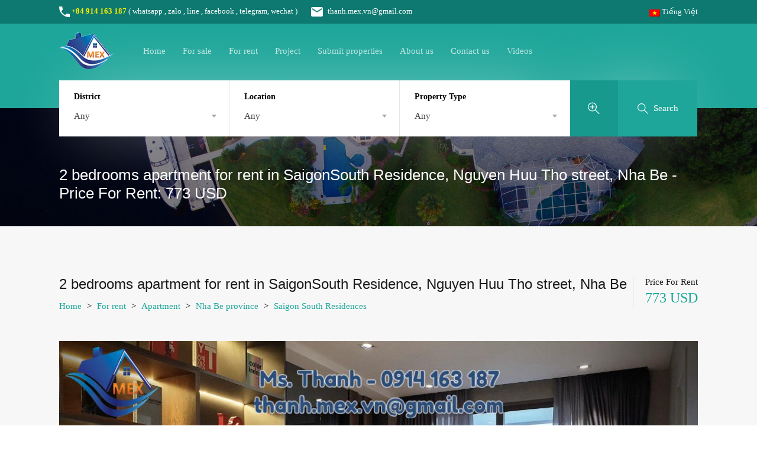

--- FILE ---
content_type: text/html; charset=utf-8
request_url: https://mex.vn/en/2-bedrooms-apartment-for-rent-in-saigonsouth-residence-nguyen-huu-tho-street-nha-be--es1460.html
body_size: 156317
content:



<!DOCTYPE html>
<html lang="en">
<head>
    <title>2 bedrooms apartment for rent in SaigonSouth Residence, Nguyen Huu Tho street, Nha Be</title>
    <link rel="shortcut icon" href="https://mex.vn/image/favicon.ico?v=17">
    <meta charset="UTF-8">
    <meta name="viewport" content="width=device-width, initial-scale=1.0, maximum-scale=1.0, user-scalable=no">
    <meta name="format-detection" content="telephone=no">

    <meta name="author" content="mex.vn">
    <meta name="copyright" content="©2011 mex.vn">
    <meta name="owner" content="mex.vn">

    <meta name="keywords" content="apartment,for rent,nha be province,saigon south residences,2 bedrooms apartment for rent in saigonsouth residence,nguyen huu tho street,nha be">
    <meta name="description" content="Nice apartment for rent in Saigon South Residence. A balcony in the living room, nice view, nice furnished. Free swimming pool, gym.">
    <meta name="revisit-after" content="1 days">
    <meta name="robots" content="follow">

    <meta property="og:title" content="2 bedrooms apartment for rent in SaigonSouth Residence, Nguyen Huu Tho street, Nha Be" />
    <meta property="og:description" content="Nice apartment for rent in Saigon South Residence. A balcony in the living room, nice view, nice furnished. Free swimming pool, gym." />
    <meta property="og:url" content="https://mex.vn/en/2-bedrooms-apartment-for-rent-in-saigonsouth-residence-nguyen-huu-tho-street-nha-be--es1460.html" />
    <meta property="og:site_name" content="mex.vn" />
    <meta property="og:image" content="https://res.mex.vn/image/property/1460/1460_20200805170726511PM68195_1.jpg" />
    <meta property="og:image:alt" content="2 bedrooms apartment for rent in SaigonSouth Residence, Nguyen Huu Tho street, Nha Be" />
    <meta property="og:type" content="website" />

    <meta name="twitter:card" content="summary" />
    <meta name="twitter:description" content="Nice apartment for rent in Saigon South Residence. A balcony in the living room, nice view, nice furnished. Free swimming pool, gym." />
    <meta name="twitter:title" content="2 bedrooms apartment for rent in SaigonSouth Residence, Nguyen Huu Tho street, Nha Be" />
    <meta name="twitter:url" content="https://mex.vn/en/2-bedrooms-apartment-for-rent-in-saigonsouth-residence-nguyen-huu-tho-street-nha-be--es1460.html" />
    <meta name="twitter:image" content="https://res.mex.vn/image/property/1460/1460_20200805170726511PM68195_1.jpg" />

    <link rel='stylesheet' href='https://mex.vn/css/flexslider/flexslider.css?v=17' type='text/css' media='all' />
    <link rel='stylesheet' href='https://mex.vn/css/select2/select2.css?v=17' type='text/css' media='all' />
    <link rel='stylesheet' href='https://mex.vn/css/swipebox/swipebox.min.css?v=17' type='text/css' media='all' />
    <link rel='stylesheet' href='https://mex.vn/css/prettyphoto/prettyPhoto.css?v=17' type='text/css' media='all' />
    <link rel='stylesheet' href='https://mex.vn/css/main.css?v=17' type='text/css' media='all' />

    <link rel='stylesheet' href='https://mex.vn/css/style.css?v=17' type='text/css' media='all' />

    <link rel='stylesheet' href='https://mex.vn/css/owl-carousel/owl.carousel.min.css?v=17' type='text/css' media='all' />
    <link rel='stylesheet' href='https://mex.vn/css/owl-carousel/owl.theme.default.min.css?v=17' type='text/css' media='all' />
    <link rel='stylesheet' href='https://mex.vn/css/venobox/venobox.css?v=17' type='text/css' media='all' />
    <link rel='stylesheet' href='https://mex.vn/css/modern/custom.css?v=17' type='text/css' media='all' />
    <link rel='stylesheet' href='https://mex.vn/css/common/frontend-styles.css?v=17' type='text/css' media='all' />

    <link rel='stylesheet' href='https://mex.vn/css/elementor/elementor-icons.min.css?v=17' type='text/css' media='all' />
    <link rel='stylesheet' href='https://mex.vn/css/elementor/animations/animations.min.css?v=17' type='text/css' media='all' />

    <link rel='stylesheet' href='https://mex.vn/css/common/elementor-styles.css?v=17' type='text/css' media='all' />

    <link rel='stylesheet' href='https://mex.vn/css/uploads/post-105.css?v=17' type='text/css' media='all' />
    <link rel='stylesheet' href='https://mex.vn/css/leaflet/leaflet.css?v=17' type='text/css' media='all' />

    <script type='text/javascript' src='https://mex.vn/js/jquery/jquery.js?v=17'></script>
    <script type='text/javascript' src='https://mex.vn/js/vendors/flexslider/jquery.flexslider-min.js?v=17'></script>
    <script type='text/javascript' src='https://mex.vn/js/vendors/select2/select2.full.min.js?v=17'></script>
    <script type='text/javascript' src='https://mex.vn/js/modern/custom.js?v=17'></script>
    <script type='text/javascript' src='https://mex.vn/js/common/retina.min.js?v=17'></script>
    <script type='text/javascript' src='https://mex.vn/js/common/frontend-script.js?v=17'></script>
    <script type='text/javascript' src='https://mex.vn/js/common/owl-carousel/owl.carousel.min.js?v=17'></script>

    <!-- không bỏ được, xài trong detail, click vào hình phòng to ra -->
    <script type='text/javascript' src='https://mex.vn/js/common/venobox/venobox.min.js?v=17'></script>
    <script type='text/javascript' src='https://mex.vn/js/common/common-custom.js?v=17'></script>
    <script type='text/javascript' src='https://mex.vn/js/leaflet/leaflet.js?v=17'></script>
    <script type='text/javascript' src='https://mex.vn/js/jquery/ui/position.min.js?v=17'></script>
    <script type='text/javascript' src='https://mex.vn/js/my-custom-js.js?v=17'></script>
    <script type='text/javascript' src='https://mex.vn/js/isMobile__Check.js?v=17'></script>
    <script type='text/javascript' src='https://res.mex.vn/js/location-data.js?v=77'></script>
    <script type='text/javascript' src='https://res.mex.vn/js/location-function.js?v=77'></script>

    <link rel='stylesheet' href='https://mex.vn/js/jquery/jquery-ui-1.11.4.custom/jquery-ui.css?v=17' type='text/css' media='all' />
    <script type='text/javascript' src='https://mex.vn/js/jquery/jquery-ui-1.11.4.custom/jquery-ui.js?v=17'></script>

    <link rel='stylesheet' href='https://mex.vn/css/custom.css?v=17' type='text/css' media='all' />

    <!-- mex.vn -->
        <!-- Global site tag (gtag.js) - Google Analytics -->
        <script async src="https://www.googletagmanager.com/gtag/js?id=UA-167891762-1"></script>
        <script>
            window.dataLayer = window.dataLayer || [];
            function gtag() { dataLayer.push(arguments); }
            gtag('js', new Date());

            gtag('config', 'UA-167891762-1');
        </script>
        <!-- Global site tag (gtag.js) - Google Ads: 622994500 -->
        <script async src="https://www.googletagmanager.com/gtag/js?id=AW-622994500"></script>
        <script>
            window.dataLayer = window.dataLayer || [];
            function gtag() { dataLayer.push(arguments); }
            gtag('js', new Date());

            gtag('config', 'AW-622994500');
        </script>
        <!-- Event snippet for Website traffic conversion page -->
        <script>
            gtag('event', 'conversion', { 'send_to': 'AW-622994500/LJblCOHKpNQBEMTIiKkC' });
        </script>

</head>
<body class="home page-template page-template-templates page-template-home page-template-templateshome-php page page-id-105 wp-custom-logo wp-embed-responsive  design_modern sticky-header inspiry_mod_header_variation_three inspiry_header_search_form_enabled inspiry_mod_search_form_default inspiry_body_floating_features_show elementor-default elementor-page elementor-page-105">

    <div class="rh_wrap rh_wrap_stick_footer">

        




<div id="dialogMessage" title="" hidden="hidden"></div>




<!-- pc scrool -->
<div class="rh_mod_sticky_header" style="visibility:hidden !important; display:none !important;">
    <div class="rh_sticky_header_container">
        <div class="sticky_header_box">
            <div class="header_logo">
                <a title="https://mex.vn" href="https://mex.vn">
                    <img src="https://mex.vn/image/logo.png?v=17">
                </a>

            </div>
            <div class="main-menu">

                <div class="menu-main-menu-container">
                    <ul id="menu-main-menu" class="rh_menu__main clearfix">
                        <li class="menu-item menu-item-type-post_type menu-item-object-page menu-item-home "><a href="https://mex.vn">Home</a></li>
                        <li class="menu-item menu-item-type-post_type menu-item-object-page menu-item-4443 "><a href="https://mex.vn/en/for-sale.html">For sale</a></li>
                        <li class="menu-item menu-item-type-post_type menu-item-object-page menu-item-4443 "><a href="https://mex.vn/en/for-rent.html">For rent</a></li>
                            <li class="menu-item menu-item-type-post_type menu-item-object-page menu-item-4443 "><a href="https://mex.vn/vi/du-an.html">Project</a></li>
                        <li class="menu-item menu-item-type-post_type menu-item-object-page menu-item-4443 "><a href="https://mex.vn/en/submit-property.html">Submit properties</a></li>
                        <li class="menu-item menu-item-type-post_type menu-item-object-page menu-item-4443 "><a href="https://mex.vn/en/about-us.html">About us</a></li>
                        <li class="menu-item menu-item-type-post_type menu-item-object-page menu-item-4399 "><a href="https://mex.vn/en/contact-us.html">Contact us</a></li>
                        <li class="menu-item menu-item-type-post_type menu-item-object-page menu-item-4399"><a href="https://www.youtube.com/playlist?list=PLy3sovhYlbyBrg7EDfgoLZ_bBBpQiZDI5" target="_blank">Videos</a></li>
                        <li class="menu-item menu-item-type-post_type menu-item-object-page menu-item-4399">
                                <a href="https://mex.vn/vi.html" style="opacity:1 !important;"><img style="vertical-align:middle !important;" src="https://mex.vn/image/vi.png?v=17" /> Tiếng Việt</a>

                        </li>
                    </ul>
                </div>
            </div>

        </div>
    </div>

</div>

<div id="rh_progress"></div>

<div class="rh_responsive_header_temp">

    <header class="rh_temp_header_responsive_view rh_header  rh_header_responsive rh_header--shadow">

        <div class="rh_header__wrap">

            <div class="rh_menu">

                <nav class="main-menu">
                    <div class="rh_menu__hamburger hamburger hamburger--squeeze">
                        <div class="hamburger-box">
                            <div class="hamburger-inner"></div>
                        </div>
                    </div>
                    <div class="menu-main-menu-container">
                        <ul id="menu-main-menu-1" class="rh_menu__responsive clearfix">
                            <li class="menu-item menu-item-type-post_type menu-item-object-page menu-item-home "><a href="https://mex.vn">Home</a></li>
                            <li class="menu-item menu-item-type-post_type menu-item-object-page menu-item-4443 "><a href="https://mex.vn/en/for-sale.html">For sale</a></li>
                            <li class="menu-item menu-item-type-post_type menu-item-object-page menu-item-4443 "><a href="https://mex.vn/en/for-rent.html">For rent</a></li>
                                <li class="menu-item menu-item-type-post_type menu-item-object-page menu-item-4443 "><a href="https://mex.vn/vi/du-an.html">Project</a></li>
                            <li class="menu-item menu-item-type-post_type menu-item-object-page menu-item-4443 "><a href="https://mex.vn/en/submit-property.html">Submit properties</a></li>
                            <li class="menu-item menu-item-type-post_type menu-item-object-page menu-item-4443 "><a href="https://mex.vn/en/about-us.html">About us</a></li>
                            <li class="menu-item menu-item-type-post_type menu-item-object-page menu-item-4399 "><a href="https://mex.vn/en/contact-us.html">Contact us</a></li>
                            <li class="menu-item menu-item-type-post_type menu-item-object-page menu-item-4399"><a href="https://www.youtube.com/playlist?list=PLy3sovhYlbyBrg7EDfgoLZ_bBBpQiZDI5" target="_blank">Videos</a></li>
                            <li class="menu-item menu-item-type-post_type menu-item-object-page menu-item-4399">
                                    <a href="https://mex.vn/vi.html" style="opacity:1 !important;"><img style="vertical-align:middle !important;" src="https://mex.vn/image/vi.png?v=17" /> Tiếng Việt</a>

                            </li>

                        </ul>
                    </div>
                </nav>

                <div class="rh_menu__user">
                    <div class="header_menu__user_phone">
                        <svg version="1.1" xmlns="http://www.w3.org/2000/svg" xmlns:xlink="http://www.w3.org/1999/xlink" x="0px" y="0px"
     width="18px" height="18px" viewBox="0 0 459 459" style="enable-background: new 0 0 459 459;" xml:space="preserve">
<g><g><path d="M91.8,198.9c35.7,71.4,96.9,130.05,168.3,168.3L316.2,311.1c7.649-7.649,17.85-10.199,25.5-5.1
			c28.05,10.2,58.649,15.3,91.8,15.3c15.3,0,25.5,10.2,25.5,25.5v86.7c0,15.3-10.2,25.5-25.5,25.5C193.8,459,0,265.2,0,25.5
			C0,10.2,10.2,0,25.5,0h89.25c15.3,0,25.5,10.2,25.5,25.5c0,30.6,5.1,61.2,15.3,91.8c2.55,7.65,0,17.85-5.1,25.5L91.8,198.9z" />
</g></g><g></g><g></g><g></g><g></g><g></g><g></g><g></g><g></g><g></g><g></g><g></g><g></g><g></g><g></g><g></g></svg>
                        <a title="+84 914 163 187" href="tel:+84 914 163 187" class="phone">+84 914 163 187</a>
                        <br />(
                        <a target="_blank" class="office_support_chat_header" href="https://wa.me/84914163187">whatsapp</a>
                        , <a target="_blank" class="office_support_chat_header" href="https://zalo.me/0914163187">zalo</a>
                        , <a target="_blank" class="office_support_chat_header" href="https://line.me/R/ti/p/~0914163187">line</a>
                        , <a target="_blank" class="office_support_chat_header" href="https://www.facebook.com/mexvnreal">facebook</a>
                        , telegram, wechat
                        )
                    </div>

                </div>

                <div style="clear:both;"></div>
            </div>

            <div class="rh_logo rh_logo_wrapper">

                <div class="rh_logo_inner">
                    <a title="https://mex.vn" href="https://mex.vn">
                        <img src="https://mex.vn/image/logo.png?v=17">
                    </a>
                </div>

            </div>

        </div>

    </header>

</div>

<!-- pc -->
<div class="rh_long_screen_header_temp">

    <header class="rh_temp_header_large_screens rh_var_header rh_var3_header">

        <div class="rh_var3_header_box rh_var_container rh_var3_header_box_custom">

            <div class="rh_var2_top_nav">
                <span class="header_menu__user_phone">
                    <svg version="1.1" xmlns="http://www.w3.org/2000/svg" xmlns:xlink="http://www.w3.org/1999/xlink" x="0px" y="0px"
     width="18px" height="18px" viewBox="0 0 459 459" style="enable-background: new 0 0 459 459;" xml:space="preserve">
<g><g><path d="M91.8,198.9c35.7,71.4,96.9,130.05,168.3,168.3L316.2,311.1c7.649-7.649,17.85-10.199,25.5-5.1
			c28.05,10.2,58.649,15.3,91.8,15.3c15.3,0,25.5,10.2,25.5,25.5v86.7c0,15.3-10.2,25.5-25.5,25.5C193.8,459,0,265.2,0,25.5
			C0,10.2,10.2,0,25.5,0h89.25c15.3,0,25.5,10.2,25.5,25.5c0,30.6,5.1,61.2,15.3,91.8c2.55,7.65,0,17.85-5.1,25.5L91.8,198.9z" />
</g></g><g></g><g></g><g></g><g></g><g></g><g></g><g></g><g></g><g></g><g></g><g></g><g></g><g></g><g></g><g></g></svg>
                    <a title="+84 914 163 187" href="tel:+84 914 163 187" class="phone">+84 914 163 187</a>
                    (
                    <a target="_blank" class="office_support_chat_header" href="https://wa.me/84914163187">whatsapp</a>
                    , <a target="_blank" class="office_support_chat_header" href="https://zalo.me/0914163187">zalo</a>
                    , <a target="_blank" class="office_support_chat_header" href="https://line.me/R/ti/p/~0914163187">line</a>
                    , <a target="_blank" class="office_support_chat_header" href="https://www.facebook.com/mexvnreal">facebook</a>
                    , telegram, wechat
                    )
                </span>

                <span class="header_menu__user_email">
                    <a title="thanh.mex.vn@gmail.com" href="mailto:thanh.mex.vn@gmail.com" class="email">
                        <span class="icon">
                            <svg xmlns="http://www.w3.org/2000/svg" width="20" height="20" viewBox="0 0 510 510">
    <path d="M459 51H51C22.95 51 0 73.95 0 102v306c0 28.05 22.95 51 51 51h408c28.05 0 51-22.95 51-51V102c0-28.05-22.95-51-51-51zm0 102L255 280.5 51 153v-51l204 127.5L459 102v51z" />
</svg>
                        </span>
                        thanh.mex.vn@gmail.com
                    </a>
                </span>
            </div>

            <div class="rh_var3_user_nav">

                <div class="header_menu__language">
                        <a href="https://mex.vn/vi.html" style="opacity:1 !important;"><img style="vertical-align:middle !important;" src="https://mex.vn/image/vi.png?v=17" /> Tiếng Việt</a>
                </div>


            </div>

        </div>

        <div class="rh_var3_header_box rh_var_container rh_form_fat">

            <div class="rh_var_logo rh_logo_selective_refresh">
                <a href="https://mex.vn" title="https://mex.vn">
                    <img src="https://mex.vn/image/logo.png?v=17">
                </a>

            </div>

            <div class="rh_var2_top_nav">

                <div class="menu-main-menu-container">
                    <ul id="menu-main-menu-2" class="rh_menu__main clearfix">
                        <li class="menu-item menu-item-type-post_type menu-item-object-page menu-item-home "><a href="https://mex.vn">Home</a></li>
                        <li class="menu-item menu-item-type-post_type menu-item-object-page menu-item-4443 "><a href="https://mex.vn/en/for-sale.html">For sale</a></li>
                        <li class="menu-item menu-item-type-post_type menu-item-object-page menu-item-4443 "><a href="https://mex.vn/en/for-rent.html">For rent</a></li>
                            <li class="menu-item menu-item-type-post_type menu-item-object-page menu-item-4443 "><a href="https://mex.vn/vi/du-an.html">Project</a></li>
                        <li class="menu-item menu-item-type-post_type menu-item-object-page menu-item-4443 "><a href="https://mex.vn/en/submit-property.html">Submit properties</a></li>
                        <li class="menu-item menu-item-type-post_type menu-item-object-page menu-item-4443 "><a href="https://mex.vn/en/about-us.html">About us</a></li>
                        <li class="menu-item menu-item-type-post_type menu-item-object-page menu-item-4399 "><a href="https://mex.vn/en/contact-us.html">Contact us</a></li>
                        <li class="menu-item menu-item-type-post_type menu-item-object-page menu-item-4399"><a href="https://www.youtube.com/playlist?list=PLy3sovhYlbyBrg7EDfgoLZ_bBBpQiZDI5" target="_blank">Videos</a></li>

                    </ul>
                </div>
            </div>


            <div class="rh_prop_search_init rh_prop_search_in_header"></div>

        </div>

    </header>
</div>




<section class="rh_banner rh_banner__image" style="background-image: url(https://mex.vn/image/banner.jpg?v=17);">
    <div class="rh_banner__cover"></div>
    <div class="rh_banner__wrap">
        <h2 class="rh_banner__title">2 bedrooms apartment for rent in SaigonSouth Residence, Nguyen Huu Tho street, Nha Be - Price For Rent: 773 USD</h2>
    </div>
</section>



        


<script type="text/javascript">
    function submitFormSearch() {

        $("#submit_search_property_id").val($("#search_property_id").val());

        $("#submit_search_location_1").val($("#search_location_1").val());
        $("#submit_search_location_2").val($("#search_location_2").val());

        $("#submit_search_property_type").val($("#search_property_type").val());
        $("#submit_search_property_status").val($("#search_property_status").val());
        $("#submit_search_price_from").val($("#search_price_from").val());
        $("#submit_search_price_to").val($("#search_price_to").val());
        $("#submit_search_price_currency").val($("#search_price_currency").val());

        $("#submit_search_bedroom_from").val($("#search_bedroom_from").val());
        $("#submit_search_bedroom_to").val($("#search_bedroom_to").val());

        $("#submit_search_bathroom_from").val($("#search_bathroom_from").val());
        $("#submit_search_bathroom_to").val($("#search_bathroom_to").val());

        $("#submit_search_usable_area_from").val($("#search_usable_area_from").val());
        $("#submit_search_usable_area_to").val($("#search_usable_area_to").val());

        document.getElementById('form_search').submit();
    }

    function search_ddlLocation1_OnChange() {
        ddlLocation1_OnChange("en", "search_location_1", "search_location_2", false);        
    }

    function search_ddlLocation2_OnChange() {
        ddlLocation2_OnChange("en", "search_location_1", "search_location_2", false);
    }

    function search_realestate_addKeyUp(eleId) {
        document.getElementById(eleId).onkeyup = function (event) {
            if (event) {
                if (event.keyCode == 13 || event.which == 13) {
                    submitFormSearch();
                }
            }
        };
    }

    $(document).ready(function () {
        search_ddlLocation1_OnChange();
        $('#search_location_2').val(0);
        $('#search_location_2').trigger('change');

        search_realestate_addKeyUp("search_property_id");
        search_realestate_addKeyUp("search_usable_area_from");
        search_realestate_addKeyUp("search_usable_area_to");
    });

    

</script>

<form id="form_search" method="post" enctype="multipart/form-data" action="https://mex.vn/en/search.html">
    <input type="hidden" value="en" name="submit_search_language" />
    <input type="hidden" value="" name="submit_search_property_id" id="submit_search_property_id" />

    <input type="hidden" value="" name="submit_search_location_1" id="submit_search_location_1" />
    <input type="hidden" value="" name="submit_search_location_2" id="submit_search_location_2" />

    <input type="hidden" value="" name="submit_search_property_type" id="submit_search_property_type" />
    <input type="hidden" value="" name="submit_search_property_status" id="submit_search_property_status" />
    <input type="hidden" value="" name="submit_search_price_from" id="submit_search_price_from" />
    <input type="hidden" value="" name="submit_search_price_to" id="submit_search_price_to" />
    <input type="hidden" value="" name="submit_search_price_currency" id="submit_search_price_currency" />

    <input type="hidden" value="" name="submit_search_bedroom_from" id="submit_search_bedroom_from" />
    <input type="hidden" value="" name="submit_search_bedroom_to" id="submit_search_bedroom_to" />

    <input type="hidden" value="" name="submit_search_bathroom_from" id="submit_search_bathroom_from" />
    <input type="hidden" value="" name="submit_search_bathroom_to" id="submit_search_bathroom_to" />

    <input type="hidden" value="" name="submit_search_usable_area_from" id="submit_search_usable_area_from" />
    <input type="hidden" value="" name="submit_search_usable_area_to" id="submit_search_usable_area_to" />

    <div class="rh_prop_search rh_prop_search_init ">

        <div class="rh_prop_search__form rh_prop_search_form_header advance-search-form">

            <div class="rh_prop_search__fields">

                <div class="rh_prop_search__wrap rh_prop_search_data" id="rh_fields_search__wrapper"
                     data-top-bar="3">
                    <div class="rh_form_fat_top_fields rh_search_top_field_common">
                        
                        <!-- district -->
                        <div class="rh_prop_search__option rh_prop_search__select">
                            <label for="search_location_1">
                                District 
                            </label>
                            <span class="rh_prop_search__selectwrap" id="rh_prop_search__selectwrap_search_location_1">
                                <select id="search_location_1" onchange="search_ddlLocation1_OnChange();" class="rh_select2">
                                    <option value="0">Any</option>
                                        <option  value="10">
                                            District 7-Phu My Hung
                                        </option>
                                        <option  value="18">
                                            Ba Ria Vung Tau
                                        </option>
                                        <option  value="1">
                                            Binh Chanh
                                        </option>
                                        <option  value="22">
                                            Binh Duong
                                        </option>
                                        <option  value="12">
                                            Binh Thanh District
                                        </option>
                                        <option  value="15">
                                            Can Gio
                                        </option>
                                        <option  value="20">
                                            Can Giuoc
                                        </option>
                                        <option  value="19">
                                            Di Linh
                                        </option>
                                        <option  value="4">
                                            District 1
                                        </option>
                                        <option  value="16">
                                            District 10
                                        </option>
                                        <option  value="5">
                                            District 11
                                        </option>
                                        <option  value="6">
                                            District 2
                                        </option>
                                        <option  value="7">
                                            District 3
                                        </option>
                                        <option  value="8">
                                            District 4
                                        </option>
                                        <option  value="9">
                                            District 5
                                        </option>
                                        <option  value="11">
                                            District 8
                                        </option>
                                        <option  value="17">
                                            Long An
                                        </option>
                                        <option  value="3">
                                            Nguyen Thong
                                        </option>
                                        <option  value="2">
                                            Nha Be province
                                        </option>
                                        <option  value="21">
                                            Phan Thiet
                                        </option>
                                        <option  value="13">
                                            Phu Nhuan District
                                        </option>
                                        <option  value="14">
                                            Tan Binh
                                        </option>
                                </select>
                            </span>
                        </div>

                        <!-- location -->
                        <div class="rh_prop_search__option rh_prop_search__select">
                            <label for="search_location_2">
                                Location
                            </label>
                            <span class="rh_prop_search__selectwrap">
                                <select id="search_location_2" onchange="search_ddlLocation2_OnChange();" class="rh_select2">
                                    <option value="0">Any</option>
                                </select>
                            </span>
                        </div>

                        <!-- property type -->
                        <div class="rh_prop_search__option rh_prop_search__select">
                            <label for="search_property_type">
                                Property Type
                            </label>
                            <span class="rh_prop_search__selectwrap">
                                <select id="search_property_type" class="rh_select2">
                                    <option value="0" selected="selected">Any</option>
                                        <option  value="2">
                                            Apartment
                                        </option>
                                        <option  value="10">
                                            Detached house
                                        </option>
                                        <option  value="9">
                                            Foundation Soil
                                        </option>
                                        <option  value="7">
                                            Hotel
                                        </option>
                                        <option  value="11">
                                            Motel / Boarding house
                                        </option>
                                        <option  value="4">
                                            Office
                                        </option>
                                        <option  value="5">
                                            Serviced apartment
                                        </option>
                                        <option  value="6">
                                            Shop
                                        </option>
                                        <option  value="8">
                                            Showroom
                                        </option>
                                        <option  value="3">
                                            Town house
                                        </option>
                                        <option  value="1">
                                            Villa / House
                                        </option>
                                </select>
                            </span>
                        </div>

                        <!-- property status -->
                        <div class="rh_prop_search__option rh_prop_search__select">
                            <label for="search_property_status">
                                Property Status
                            </label>
                            <span class="rh_prop_search__selectwrap">
                                <select id="search_property_status" class="rh_select2">
                                    <option value="0">Any</option>
                                            <option  value="1">
                                                For Sale
                                            </option>
                                            <option  value="2">
                                                For Rent
                                            </option>
                                            <option  value="3">
                                                For Sale and For Rent
                                            </option>

                                </select>
                            </span>
                        </div>



                        <!-- price from -->
                        <div class="rh_prop_search__option rh_prop_search__select price-for-others">
                            <label for="search_price_from">
                                Min Price
                            </label>

                            <input type="text" autocomplete="off" id="search_price_from" maxlength="15"
                                   value=""
                                   placeholder="Any" />

                        </div>

                        <!-- price to -->
                        <div class="rh_prop_search__option rh_prop_search__select price-for-others">
                            <label for="search_price_to">
                                Max Price
                            </label>
                            <input type="text" autocomplete="off" id="search_price_to" maxlength="15"
                                   value=""
                                   placeholder="Any" />


                        </div>

                        <!-- price currency -->
                        <div class="rh_prop_search__option rh_prop_search__select">
                            <label for="search_price_currency">
                                Currency
                            </label>
                            <span class="rh_prop_search__selectwrap">
                                <select id="search_price_currency" class="rh_select2">
                                    <option value="0">Any</option>
                                        <option  value="2">
                                            USD
                                        </option>
                                        <option  value="1">
                                            VND
                                        </option>
                                </select>
                            </span>
                        </div>

                        <!-- bedroom from -->
                        <div class="rh_prop_search__option rh_prop_search__select">
                            <label for="search_bedroom_from">
                                Min Beds
                            </label>
                            <span class="rh_prop_search__selectwrap">
                                <select id="search_bedroom_from" class="rh_select2">
                                    <option value="0">Any</option>
                                        <option  value="1">
                                            1
                                        </option>
                                        <option  value="2">
                                            2
                                        </option>
                                        <option  value="3">
                                            3
                                        </option>
                                        <option  value="4">
                                            4
                                        </option>
                                        <option  value="5">
                                            5
                                        </option>
                                        <option  value="6">
                                            6
                                        </option>
                                        <option  value="7">
                                            7
                                        </option>
                                        <option  value="8">
                                            8
                                        </option>
                                        <option  value="9">
                                            9
                                        </option>
                                        <option  value="10">
                                            10
                                        </option>
                                </select>
                            </span>
                        </div>

                        <!-- bedroom to -->
                        <div class="rh_prop_search__option rh_prop_search__select">
                            <label for="search_bedroom_to">
                                Max Beds
                            </label>
                            <span class="rh_prop_search__selectwrap">
                                <select id="search_bedroom_to" class="rh_select2">
                                    <option value="0">Any</option>
                                        <option  value="1">
                                            1
                                        </option>
                                        <option  value="2">
                                            2
                                        </option>
                                        <option  value="3">
                                            3
                                        </option>
                                        <option  value="4">
                                            4
                                        </option>
                                        <option  value="5">
                                            5
                                        </option>
                                        <option  value="6">
                                            6
                                        </option>
                                        <option  value="7">
                                            7
                                        </option>
                                        <option  value="8">
                                            8
                                        </option>
                                        <option  value="9">
                                            9
                                        </option>
                                        <option  value="10">
                                            10
                                        </option>
                                </select>
                            </span>
                        </div>

                        <!-- bathroom from -->
                        <div class="rh_prop_search__option rh_prop_search__select">
                            <label for="search_bathroom_from">
                                Min Baths
                            </label>
                            <span class="rh_prop_search__selectwrap">
                                <select id="search_bathroom_from" class="rh_select2">
                                    <option value="0" selected="selected">Any</option>
                                        <option  value="1">
                                            1
                                        </option>
                                        <option  value="2">
                                            2
                                        </option>
                                        <option  value="3">
                                            3
                                        </option>
                                        <option  value="4">
                                            4
                                        </option>
                                        <option  value="5">
                                            5
                                        </option>
                                        <option  value="6">
                                            6
                                        </option>
                                        <option  value="7">
                                            7
                                        </option>
                                        <option  value="8">
                                            8
                                        </option>
                                        <option  value="9">
                                            9
                                        </option>
                                        <option  value="10">
                                            10
                                        </option>
                                </select>
                            </span>
                        </div>

                        <!-- bathroom to -->
                        <div class="rh_prop_search__option rh_prop_search__select">
                            <label for="search_bathroom_to">
                                Max Baths
                            </label>
                            <span class="rh_prop_search__selectwrap">
                                <select id="search_bathroom_to" class="rh_select2">
                                    <option value="0" selected="selected">Any</option>
                                        <option  value="1">
                                            1
                                        </option>
                                        <option  value="2">
                                            2
                                        </option>
                                        <option  value="3">
                                            3
                                        </option>
                                        <option  value="4">
                                            4
                                        </option>
                                        <option  value="5">
                                            5
                                        </option>
                                        <option  value="6">
                                            6
                                        </option>
                                        <option  value="7">
                                            7
                                        </option>
                                        <option  value="8">
                                            8
                                        </option>
                                        <option  value="9">
                                            9
                                        </option>
                                        <option  value="10">
                                            10
                                        </option>
                                </select>
                            </span>
                        </div>

                        <!-- usable_area from -->
                        <div class="rh_prop_search__option rh_prop_search__select">
                            <label for="search_usable_area_from">
                                Min Usable area
                            </label>
                            <input type="text" autocomplete="off" id="search_usable_area_from" maxlength="12"
                                   value=""
                                   placeholder="Any" />


                        </div>

                        <!-- usable_area to -->
                        <div class="rh_prop_search__option rh_prop_search__select">
                            <label for="search_usable_area_to">
                                Max Usable area
                            </label>
                            <input type="text" autocomplete="off" id="search_usable_area_to" maxlength="12"
                                   value=""
                                   placeholder="Any" />

                        </div>

                        <!-- property id -->
                        <div class="rh_prop_search__option rh_mod_text_field">
                            <label for="search_property_id">
                                Property ID
                            </label>
                            <input type="text" autocomplete="off" id="search_property_id" maxlength="12"
                                   value=""
                                   placeholder="Any" />
                        </div>

                    </div>

                    <div class="rh_form_fat_collapsed_fields_wrapper">
                        <div class="rh_form_fat_collapsed_fields_container rh_search_fields_prepend_to"></div>
                    </div>
                </div>

            </div>
            
            <div class="rh_prop_search__buttons">

                <div class="rh_prop_search__btnWrap clearfix">

                    <div class="rh_prop_search__advance">
                        <a href="#" class="rh_prop_search__advance_btn">
                            <svg viewBox="0 0 32 32" xmlns="http://www.w3.org/2000/svg">
                                <g data-name="137-Zoom">
                                    <circle class="icon-search-plus" cx="12" cy="12" r="11" />
                                    <line class="icon-search-plus" x1="20" x2="31" y1="20" y2="31" />
                                    <line id="rh_icon__search" class="icon-search-plus" x1="12" x2="12" y1="6" y2="18" />
                                    <line class="icon-search-plus" x1="18" x2="6" y1="12" y2="12" />
                                </g>
                            </svg>
                        </a>

                    </div>

                    <div class="rh_prop_search__searchBtn">
                        <button class="rh_btn rh_btn__prop_search" type="submit" onclick="submitFormSearch();">
                            <svg viewBox="0 0 32 32" xmlns="http://www.w3.org/2000/svg">
                                <g data-name="32-Search">
                                    <circle class="icon-search" cx="12" cy="12" r="11" />
                                    <line class="icon-search" x1="20" x2="31" y1="20" y2="31" />
                                </g>
                            </svg>
                            <span>Search</span>
                        </button>
                    </div>

                </div>
                
            </div>
           
        </div>
        
    </div>

</form>


<section class="rh_section rh_wrap--padding rh_wrap--topPadding">

    <div class="rh_page rh_page--fullWidth">

        <div class="rh_page__head rh_page__property">

            <div class="rh_page__property_title">

                <h1 class="rh_page__title">2 bedrooms apartment for rent in SaigonSouth Residence, Nguyen Huu Tho street, Nha Be</h1>
                    
                <p class="rh_page__property_address">
                    
                </p>

                <div class="page-breadcrumbs  page-breadcrumbs-modern">
                    <nav class="property-breadcrumbs">
                        <ul>
                            <li>
                                <a href="https://mex.vn">Home</a>
                            </li>
                            <li>
                                >&nbsp;<a href="https://mex.vn/en/for-rent.html">For rent</a>
                            </li>
                            <li>
                                >&nbsp;<a href="https://mex.vn/en/apartment--for-rent.html">Apartment</a>
                            </li>
                            <li>
                                >&nbsp;<a href="https://mex.vn/en/apartment--for-rent--nha-be-province.html">Nha Be province</a>
                            </li>
                            <li>
                                >&nbsp;<a href="https://mex.vn/en/apartment--for-rent--nha-be-province--saigon-south-residences.html">Saigon South Residences</a>
                            </li>

                        </ul>
                    </nav>
                </div>

            </div>
               
            <div class="rh_page__property_price">

                    <p class="status">Price For Rent</p>
                    <p class="price">773 USD</p>

            </div>
                
        </div>
            
        <div class="rh_property">
            <div id="property-detail-flexslider" class="inspiry_property_portrait_slider clearfix">
                <div class="flexslider rh_property_load_height">
                    <ul class="slides">                            
                            <li>
                                <a href="https://res.mex.vn/image/property/1460/1460_20200805170726511PM68195_1.jpg" class="venobox" data-gall="gallery_real_homes">
                                    <img src="https://res.mex.vn/image/property/1460/1460_20200805170726511PM68195_1.jpg" alt="drawing-room" />
                                </a>
                            </li>
                            <li>
                                <a href="https://res.mex.vn/image/property/1460/1460_20200805170726482PM23129_0.jpg" class="venobox" data-gall="gallery_real_homes">
                                    <img src="https://res.mex.vn/image/property/1460/1460_20200805170726482PM23129_0.jpg" alt="drawing-room" />
                                </a>
                            </li>
                            <li>
                                <a href="https://res.mex.vn/image/property/1460/1460_20200805170726537PM66332_2.jpg" class="venobox" data-gall="gallery_real_homes">
                                    <img src="https://res.mex.vn/image/property/1460/1460_20200805170726537PM66332_2.jpg" alt="drawing-room" />
                                </a>
                            </li>
                            <li>
                                <a href="https://res.mex.vn/image/property/1460/1460_20200805170726568PM59060_3.jpg" class="venobox" data-gall="gallery_real_homes">
                                    <img src="https://res.mex.vn/image/property/1460/1460_20200805170726568PM59060_3.jpg" alt="drawing-room" />
                                </a>
                            </li>
                            <li>
                                <a href="https://res.mex.vn/image/property/1460/1460_20200805170726601PM98252_4.jpg" class="venobox" data-gall="gallery_real_homes">
                                    <img src="https://res.mex.vn/image/property/1460/1460_20200805170726601PM98252_4.jpg" alt="drawing-room" />
                                </a>
                            </li>
                            <li>
                                <a href="https://res.mex.vn/image/property/1460/1460_20200805170726627PM03794_5.jpg" class="venobox" data-gall="gallery_real_homes">
                                    <img src="https://res.mex.vn/image/property/1460/1460_20200805170726627PM03794_5.jpg" alt="drawing-room" />
                                </a>
                            </li>
                            <li>
                                <a href="https://res.mex.vn/image/property/1460/1460_20200805170726650PM92023_6.jpg" class="venobox" data-gall="gallery_real_homes">
                                    <img src="https://res.mex.vn/image/property/1460/1460_20200805170726650PM92023_6.jpg" alt="drawing-room" />
                                </a>
                            </li>
                            <li>
                                <a href="https://res.mex.vn/image/property/1460/1460_20200805170726671PM66280_7.jpg" class="venobox" data-gall="gallery_real_homes">
                                    <img src="https://res.mex.vn/image/property/1460/1460_20200805170726671PM66280_7.jpg" alt="drawing-room" />
                                </a>
                            </li>
                            <li>
                                <a href="https://res.mex.vn/image/property/1460/1460_20200805170726699PM88870_8.jpg" class="venobox" data-gall="gallery_real_homes">
                                    <img src="https://res.mex.vn/image/property/1460/1460_20200805170726699PM88870_8.jpg" alt="drawing-room" />
                                </a>
                            </li>
                            <li>
                                <a href="https://res.mex.vn/image/property/1460/1460_20200805170726731PM26568_9.jpg" class="venobox" data-gall="gallery_real_homes">
                                    <img src="https://res.mex.vn/image/property/1460/1460_20200805170726731PM26568_9.jpg" alt="drawing-room" />
                                </a>
                            </li>
                            <li>
                                <a href="https://res.mex.vn/image/property/1460/1460_20200805170726770PM74881_10.jpg" class="venobox" data-gall="gallery_real_homes">
                                    <img src="https://res.mex.vn/image/property/1460/1460_20200805170726770PM74881_10.jpg" alt="drawing-room" />
                                </a>
                            </li>
                            <li>
                                <a href="https://res.mex.vn/image/property/1460/1460_20200805170726797PM41508_11.jpg" class="venobox" data-gall="gallery_real_homes">
                                    <img src="https://res.mex.vn/image/property/1460/1460_20200805170726797PM41508_11.jpg" alt="drawing-room" />
                                </a>
                            </li>

                    </ul>
                </div>
            </div>            

            <div class="rh_property__wrap rh_property--padding">
                <div class="rh_property__main">


                    <div class="rh_property__content clearfix">

                        <div class="rh_property__row rh_property__meta rh_property--borderBottom">

                            <div class="rh_property__id">
                                <p class="title">
                                    Property ID:
                                </p>
                                <p class="id">&nbsp;1460</p>
                            </div>

                        </div>

                        <div class="rh_property__row rh_property__meta_wrap">
                            <div class="rh_property__meta prop_bedrooms">
                                <span class="rh_meta_titles">Bedrooms</span>
                                <div>
                                    <svg class="rh_svg" xmlns="http://www.w3.org/2000/svg" width="24" height="24" viewBox="0 0 24 24">
    <defs></defs>
    <path d="M1111.91,600.993h16.17a2.635,2.635,0,0,1,2.68,1.773l1.21,11.358a2.456,2.456,0,0,1-2.61,2.875h-18.73a2.46,2.46,0,0,1-2.61-2.875l1.21-11.358A2.635,2.635,0,0,1,1111.91,600.993Zm0.66-7.994h3.86c1.09,0,2.57.135,2.57,1l0.01,3.463c0.14,0.838-1.72,1.539-2.93,1.539h-4.17c-1.21,0-2.07-.7-1.92-1.539l0.37-3.139A2.146,2.146,0,0,1,1112.57,593Zm11,0h3.86a2.123,2.123,0,0,1,2.2,1.325l0.38,3.139c0.14,0.838-.72,1.539-1.93,1.539h-5.17c-1.21,0-2.07-.7-1.92-1.539L1121,594C1121,593.1,1122.48,593,1123.57,593Z" transform="translate(-1108 -593)" />
</svg>
                                    <span class="figure">2</span>
                                </div>
                            </div>

                            <div class="rh_property__meta prop_bathrooms">
                                <span class="rh_meta_titles">Bathrooms</span>
                                <div>
                                    <svg class="rh_svg" xmlns="http://www.w3.org/2000/svg" width="23.69" height="24" viewBox="0 0 23.69 24">
    <path d="M1204,601a8,8,0,0,1,16,0v16h-2V601a6,6,0,0,0-12,0v1h-2v-1Zm7,6a6,6,0,0,0-12,0h12Zm-6,2a1,1,0,0,1,1,1v1a1,1,0,0,1-2,0v-1A1,1,0,0,1,1205,609Zm0,5a1,1,0,0,1,1,1v1a1,1,0,0,1-2,0v-1A1,1,0,0,1,1205,614Zm4.94-5.343a1,1,0,0,1,1.28.6l0.69,0.878a1,1,0,0,1-1.88.685l-0.69-.879A1,1,0,0,1,1209.94,608.657Zm2.05,4.638a1,1,0,0,1,1.28.6l0.35,0.94a1.008,1.008,0,0,1-.6,1.282,1,1,0,0,1-1.28-.6l-0.35-.939A1.008,1.008,0,0,1,1211.99,613.295Zm-11.93-4.638a1,1,0,0,1,.6,1.282l-0.69.879a1,1,0,1,1-1.87-.682l0.68-.88A1,1,0,0,1,1200.06,608.657Zm-2.05,4.639a1,1,0,0,1,.6,1.281l-0.34.941a1,1,0,0,1-1.88-.683l0.34-.94A1,1,0,0,1,1198.01,613.3Z" transform="translate(-1196.31 -593)" />
</svg>
                                    <span class="figure">2</span>
                                </div>
                            </div>

                            <div class="rh_property__meta prop_garages">
                                <span class="rh_meta_titles">Garage</span>
                                <div>
                                    <svg class="rh_svg" version="1.1" xmlns="http://www.w3.org/2000/svg" xmlns:xlink="http://www.w3.org/1999/xlink" x="0px" y="0px"
     width="24px" height="24px" viewBox="0 0 24 24" enable-background="new 0 0 24 24" xml:space="preserve">
<g>
<path d="M16.277,11H7.722c-0.513,0-0.941,0.315-1.104,0.757L5,16.25v6C5,22.662,5.351,23,5.778,23h0.778c0.427,0,0.778-0.338,0.778-0.75V21.5h9.333v0.75c0,0.412,0.35,0.75,0.777,0.75h0.778C18.649,23,19,22.662,19,22.25v-6l-1.618-4.493C17.228,11.315,16.791,11,16.277,11z M7.875,19.25c-0.623,0-1.125-0.502-1.125-1.125S7.252,17,7.875,17S9,17.502,9,18.125S8.498,19.25,7.875,19.25z M16.125,19.25c-0.623,0-1.125-0.502-1.125-1.125S15.502,17,16.125,17s1.125,0.502,1.125,1.125S16.748,19.25,16.125,19.25z M6.556,15.5l1.167-3.375h8.555l1.167,3.375H6.556z" />
<path d="M23,0h-1h-2H4H2H1C0.448,0,0,0.448,0,1v1c0,0.552,0.448,1,1,1h1v21h2V3h16v21h2V3h1c0.553,0,1-0.448,1-1V1C24,0.448,23.553,0,23,0z" />
<path d="M18,4H6C5.448,4,5,4.448,5,5s0.448,1,1,1h12c0.553,0,1-0.448,1-1S18.553,4,18,4z" />
<path d="M18,7H6C5.448,7,5,7.448,5,8s0.448,1,1,1h12c0.553,0,1-0.448,1-1S18.553,7,18,7z" />
</g></svg>
                                    <span class="figure">0</span>
                                </div>
                            </div>

                            <div class="rh_property__meta prop_area">
                                <span class="rh_meta_titles">Usable area</span>
                                <div>
                                    <svg class="rh_svg" version="1.1" xmlns="http://www.w3.org/2000/svg" xmlns:xlink="http://www.w3.org/1999/xlink" x="0px" y="0px" width="24px" height="24px" viewBox="0 0 24 24" enable-background="new 0 0 24 24" xml:space="preserve">
<g><circle cx="2" cy="2" r="2" /></g><g><circle cx="2" cy="22" r="2" /></g><g><circle cx="22" cy="2" r="2" /></g><rect x="1" y="1" width="2" height="22" /><rect x="1" y="1" width="22" height="2" /><path opacity="0.5" d="M23,20.277V1h-2v19.277C20.7,20.452,20.452,20.7,20.277,21H1v2h19.277c0.347,0.596,0.984,1,1.723,1c1.104,0,2-0.896,2-2C24,21.262,23.596,20.624,23,20.277z" /></svg>
                                    <span class="figure">71</span>
                                    <span class="label">m2</span>
                                </div>
                            </div>

                            <div class="rh_property__meta prop_garages">
                                <span class="rh_meta_titles">Floor</span>
                                <div>

                                    <span class="figure">21</span>
                                </div>
                            </div>

                        </div>

                        <ul class="rh_property__additional clearfix">
                            <li>
                                <span class="title">Property Status:</span>
                                <span class="value">For Rent</span>
                            </li>
                            <li>
                                <span class="title">Property Type:</span>
                                <span class="value">Apartment</span>
                            </li>
                            <li>
                                <span class="title">Location:</span>
                                <span class="value">Nha Be province, Saigon South Residences</span>
                            </li>
                            <li>
                                <span class="title">Address:</span>
                                <span class="value"></span>
                            </li>
                            <li>
                                <span class="title">Direction:</span>
                                <span class="value">East</span>
                            </li>
                            <li>
                                <span class="title">Construction Year:</span>
                                <span class="value"></span>
                            </li>
                        </ul>
                        <div class="rh_property__features_wrap">
                            <!-- property_other_feature -->
                            <h4 class="rh_property__heading">Amenities</h4>
                            <ul class="rh_property__features arrow-bullet-list">

                                    <li class="rh_property__feature">
                                        <span class="rh_done_icon">
                                            <svg xmlns="http://www.w3.org/2000/svg" viewBox="0 0 14 14">
                                                <path class="st0" d="M13.7 1.3c-0.4-0.4-1-0.4-1.4 0L5 7.8 1.8 5.3c-0.4-0.4-1.1-0.4-1.5 0 0 0 0 0 0 0 -0.4 0.4-0.4 1.1 0 1.6l3.4 4.6C4.1 11.8 4.6 12 5.1 12c0.5 0 1-0.2 1.4-0.5l7.3-8.8c0 0 0 0 0 0C14.1 2.3 14.1 1.7 13.7 1.3z" />
                                            </svg>
                                        </span>Air-conditioner
                                    </li>
                                    <li class="rh_property__feature">
                                        <span class="rh_done_icon">
                                            <svg xmlns="http://www.w3.org/2000/svg" viewBox="0 0 14 14">
                                                <path class="st0" d="M13.7 1.3c-0.4-0.4-1-0.4-1.4 0L5 7.8 1.8 5.3c-0.4-0.4-1.1-0.4-1.5 0 0 0 0 0 0 0 -0.4 0.4-0.4 1.1 0 1.6l3.4 4.6C4.1 11.8 4.6 12 5.1 12c0.5 0 1-0.2 1.4-0.5l7.3-8.8c0 0 0 0 0 0C14.1 2.3 14.1 1.7 13.7 1.3z" />
                                            </svg>
                                        </span>Balcony
                                    </li>
                                    <li class="rh_property__feature">
                                        <span class="rh_done_icon">
                                            <svg xmlns="http://www.w3.org/2000/svg" viewBox="0 0 14 14">
                                                <path class="st0" d="M13.7 1.3c-0.4-0.4-1-0.4-1.4 0L5 7.8 1.8 5.3c-0.4-0.4-1.1-0.4-1.5 0 0 0 0 0 0 0 -0.4 0.4-0.4 1.1 0 1.6l3.4 4.6C4.1 11.8 4.6 12 5.1 12c0.5 0 1-0.2 1.4-0.5l7.3-8.8c0 0 0 0 0 0C14.1 2.3 14.1 1.7 13.7 1.3z" />
                                            </svg>
                                        </span>Gym
                                    </li>
                                    <li class="rh_property__feature">
                                        <span class="rh_done_icon">
                                            <svg xmlns="http://www.w3.org/2000/svg" viewBox="0 0 14 14">
                                                <path class="st0" d="M13.7 1.3c-0.4-0.4-1-0.4-1.4 0L5 7.8 1.8 5.3c-0.4-0.4-1.1-0.4-1.5 0 0 0 0 0 0 0 -0.4 0.4-0.4 1.1 0 1.6l3.4 4.6C4.1 11.8 4.6 12 5.1 12c0.5 0 1-0.2 1.4-0.5l7.3-8.8c0 0 0 0 0 0C14.1 2.3 14.1 1.7 13.7 1.3z" />
                                            </svg>
                                        </span>Internet
                                    </li>
                                    <li class="rh_property__feature">
                                        <span class="rh_done_icon">
                                            <svg xmlns="http://www.w3.org/2000/svg" viewBox="0 0 14 14">
                                                <path class="st0" d="M13.7 1.3c-0.4-0.4-1-0.4-1.4 0L5 7.8 1.8 5.3c-0.4-0.4-1.1-0.4-1.5 0 0 0 0 0 0 0 -0.4 0.4-0.4 1.1 0 1.6l3.4 4.6C4.1 11.8 4.6 12 5.1 12c0.5 0 1-0.2 1.4-0.5l7.3-8.8c0 0 0 0 0 0C14.1 2.3 14.1 1.7 13.7 1.3z" />
                                            </svg>
                                        </span>Near the hospital
                                    </li>
                                    <li class="rh_property__feature">
                                        <span class="rh_done_icon">
                                            <svg xmlns="http://www.w3.org/2000/svg" viewBox="0 0 14 14">
                                                <path class="st0" d="M13.7 1.3c-0.4-0.4-1-0.4-1.4 0L5 7.8 1.8 5.3c-0.4-0.4-1.1-0.4-1.5 0 0 0 0 0 0 0 -0.4 0.4-0.4 1.1 0 1.6l3.4 4.6C4.1 11.8 4.6 12 5.1 12c0.5 0 1-0.2 1.4-0.5l7.3-8.8c0 0 0 0 0 0C14.1 2.3 14.1 1.7 13.7 1.3z" />
                                            </svg>
                                        </span>Near Market / Supermarket
                                    </li>
                                    <li class="rh_property__feature">
                                        <span class="rh_done_icon">
                                            <svg xmlns="http://www.w3.org/2000/svg" viewBox="0 0 14 14">
                                                <path class="st0" d="M13.7 1.3c-0.4-0.4-1-0.4-1.4 0L5 7.8 1.8 5.3c-0.4-0.4-1.1-0.4-1.5 0 0 0 0 0 0 0 -0.4 0.4-0.4 1.1 0 1.6l3.4 4.6C4.1 11.8 4.6 12 5.1 12c0.5 0 1-0.2 1.4-0.5l7.3-8.8c0 0 0 0 0 0C14.1 2.3 14.1 1.7 13.7 1.3z" />
                                            </svg>
                                        </span>Near the park
                                    </li>
                                    <li class="rh_property__feature">
                                        <span class="rh_done_icon">
                                            <svg xmlns="http://www.w3.org/2000/svg" viewBox="0 0 14 14">
                                                <path class="st0" d="M13.7 1.3c-0.4-0.4-1-0.4-1.4 0L5 7.8 1.8 5.3c-0.4-0.4-1.1-0.4-1.5 0 0 0 0 0 0 0 -0.4 0.4-0.4 1.1 0 1.6l3.4 4.6C4.1 11.8 4.6 12 5.1 12c0.5 0 1-0.2 1.4-0.5l7.3-8.8c0 0 0 0 0 0C14.1 2.3 14.1 1.7 13.7 1.3z" />
                                            </svg>
                                        </span>Near school
                                    </li>
                                    <li class="rh_property__feature">
                                        <span class="rh_done_icon">
                                            <svg xmlns="http://www.w3.org/2000/svg" viewBox="0 0 14 14">
                                                <path class="st0" d="M13.7 1.3c-0.4-0.4-1-0.4-1.4 0L5 7.8 1.8 5.3c-0.4-0.4-1.1-0.4-1.5 0 0 0 0 0 0 0 -0.4 0.4-0.4 1.1 0 1.6l3.4 4.6C4.1 11.8 4.6 12 5.1 12c0.5 0 1-0.2 1.4-0.5l7.3-8.8c0 0 0 0 0 0C14.1 2.3 14.1 1.7 13.7 1.3z" />
                                            </svg>
                                        </span>Swimming pool
                                    </li>
                                    <li class="rh_property__feature">
                                        <span class="rh_done_icon">
                                            <svg xmlns="http://www.w3.org/2000/svg" viewBox="0 0 14 14">
                                                <path class="st0" d="M13.7 1.3c-0.4-0.4-1-0.4-1.4 0L5 7.8 1.8 5.3c-0.4-0.4-1.1-0.4-1.5 0 0 0 0 0 0 0 -0.4 0.4-0.4 1.1 0 1.6l3.4 4.6C4.1 11.8 4.6 12 5.1 12c0.5 0 1-0.2 1.4-0.5l7.3-8.8c0 0 0 0 0 0C14.1 2.3 14.1 1.7 13.7 1.3z" />
                                            </svg>
                                        </span>Telephone
                                    </li>
                                    <li class="rh_property__feature">
                                        <span class="rh_done_icon">
                                            <svg xmlns="http://www.w3.org/2000/svg" viewBox="0 0 14 14">
                                                <path class="st0" d="M13.7 1.3c-0.4-0.4-1-0.4-1.4 0L5 7.8 1.8 5.3c-0.4-0.4-1.1-0.4-1.5 0 0 0 0 0 0 0 -0.4 0.4-0.4 1.1 0 1.6l3.4 4.6C4.1 11.8 4.6 12 5.1 12c0.5 0 1-0.2 1.4-0.5l7.3-8.8c0 0 0 0 0 0C14.1 2.3 14.1 1.7 13.7 1.3z" />
                                            </svg>
                                        </span>Water heater
                                    </li>

                            </ul>
                        </div>

                        <h4 class="rh_property__heading">Description</h4>
                        <div class="rh_content">
                            <p>Nice apartment for rent in Saigon South Residence. A balcony in the living room, nice view, nice furnished. Free swimming pool, gym.</p>
                        </div>

                    </div>


                    

                    <section class="rh_property__similar_properties">
                        <h3 class="rh_property__heading">Similar Properties</h3>
                        <div class="rh_property__container">

                                <article class="rh_prop_card rh_prop_card--similar">

                                    <div class="rh_prop_card__wrap">

                                        <figure class="rh_prop_card__thumbnail property_info_imageThumb___parent__">
                                            <div class="rh_figure_property_one">
                                                <a href="https://mex.vn/en/3-bedrooms-apartment-for-rent-in-sai-gon-south-residence-nice-furnished-1000month-2-views-city-view--es1493.html">
                                                    <img class="property_info_imageThumb___ attachment-modern-property-child-slider size-modern-property-child-slider wp-post-image" width="680" height="510" src="https://res.mex.vn/image/property/1493/1493_20210715231711735PM29009_0.jpg" alt="" srcset="https://res.mex.vn/image/property/1493/1493_20210715231711735PM29009_0.jpg 680w, https://res.mex.vn/image/property/1493/1493_20210715231711735PM29009_0.jpg 400w" sizes="(max-width: 680px) 100vw, 680px" />
                                                </a>

                                                <a href="https://mex.vn/en/3-bedrooms-apartment-for-rent-in-sai-gon-south-residence-nice-furnished-1000month-2-views-city-view--es1493.html">
                                                    <div class="rh_overlay"></div>
                                                </a>
                                                <div class="rh_overlay__contents rh_overlay__fadeIn-bottom">
                                                    <a href="https://mex.vn/en/3-bedrooms-apartment-for-rent-in-sai-gon-south-residence-nice-furnished-1000month-2-views-city-view--es1493.html">View Property</a>
                                                </div>
                                            </div>
                                        </figure>

                                        <div class="rh_prop_card__details property_info_rh_prop_card__details_custom">

                                            <h3>
                                                <a class="property_title_link" href="https://mex.vn/en/3-bedrooms-apartment-for-rent-in-sai-gon-south-residence-nice-furnished-1000month-2-views-city-view--es1493.html">3 bedrooms apartment for rent in Sai Gon South Residence- Nice furnished-$1000/month- 2 views- City view</a>
                                            </h3>

                                            <div class="rh_prop_card__meta_wrap">

                                                <div class="rh_prop_card__meta">
                                                    <span class="rh_meta_titles">Bedrooms</span>
                                                    <div>
                                                        <svg class="rh_svg" xmlns="http://www.w3.org/2000/svg" width="24" height="24" viewBox="0 0 24 24">
    <defs></defs>
    <path d="M1111.91,600.993h16.17a2.635,2.635,0,0,1,2.68,1.773l1.21,11.358a2.456,2.456,0,0,1-2.61,2.875h-18.73a2.46,2.46,0,0,1-2.61-2.875l1.21-11.358A2.635,2.635,0,0,1,1111.91,600.993Zm0.66-7.994h3.86c1.09,0,2.57.135,2.57,1l0.01,3.463c0.14,0.838-1.72,1.539-2.93,1.539h-4.17c-1.21,0-2.07-.7-1.92-1.539l0.37-3.139A2.146,2.146,0,0,1,1112.57,593Zm11,0h3.86a2.123,2.123,0,0,1,2.2,1.325l0.38,3.139c0.14,0.838-.72,1.539-1.93,1.539h-5.17c-1.21,0-2.07-.7-1.92-1.539L1121,594C1121,593.1,1122.48,593,1123.57,593Z" transform="translate(-1108 -593)" />
</svg>
                                                        <span class="figure">3</span>
                                                    </div>
                                                </div>

                                                <div class="rh_prop_card__meta">
                                                    <span class="rh_meta_titles">Bathrooms</span>
                                                    <div>
                                                        <svg class="rh_svg" xmlns="http://www.w3.org/2000/svg" width="23.69" height="24" viewBox="0 0 23.69 24">
    <path d="M1204,601a8,8,0,0,1,16,0v16h-2V601a6,6,0,0,0-12,0v1h-2v-1Zm7,6a6,6,0,0,0-12,0h12Zm-6,2a1,1,0,0,1,1,1v1a1,1,0,0,1-2,0v-1A1,1,0,0,1,1205,609Zm0,5a1,1,0,0,1,1,1v1a1,1,0,0,1-2,0v-1A1,1,0,0,1,1205,614Zm4.94-5.343a1,1,0,0,1,1.28.6l0.69,0.878a1,1,0,0,1-1.88.685l-0.69-.879A1,1,0,0,1,1209.94,608.657Zm2.05,4.638a1,1,0,0,1,1.28.6l0.35,0.94a1.008,1.008,0,0,1-.6,1.282,1,1,0,0,1-1.28-.6l-0.35-.939A1.008,1.008,0,0,1,1211.99,613.295Zm-11.93-4.638a1,1,0,0,1,.6,1.282l-0.69.879a1,1,0,1,1-1.87-.682l0.68-.88A1,1,0,0,1,1200.06,608.657Zm-2.05,4.639a1,1,0,0,1,.6,1.281l-0.34.941a1,1,0,0,1-1.88-.683l0.34-.94A1,1,0,0,1,1198.01,613.3Z" transform="translate(-1196.31 -593)" />
</svg>
                                                        <span class="figure">2</span>
                                                    </div>
                                                </div>

                                                <div class="rh_prop_card__meta">
                                                    <span class="rh_meta_titles">Usable area</span>
                                                    <div>
                                                        <svg class="rh_svg" version="1.1" xmlns="http://www.w3.org/2000/svg" xmlns:xlink="http://www.w3.org/1999/xlink" x="0px" y="0px" width="24px" height="24px" viewBox="0 0 24 24" enable-background="new 0 0 24 24" xml:space="preserve">
<g><circle cx="2" cy="2" r="2" /></g><g><circle cx="2" cy="22" r="2" /></g><g><circle cx="22" cy="2" r="2" /></g><rect x="1" y="1" width="2" height="22" /><rect x="1" y="1" width="22" height="2" /><path opacity="0.5" d="M23,20.277V1h-2v19.277C20.7,20.452,20.452,20.7,20.277,21H1v2h19.277c0.347,0.596,0.984,1,1.723,1c1.104,0,2-0.896,2-2C24,21.262,23.596,20.624,23,20.277z" /></svg>
                                                        <span class="figure">95</span>
                                                        <span class="label">m2</span>
                                                    </div>
                                                </div>

                                            </div>

                                                <div class="rh_prop_card__priceLabel">
                                                    <span class="rh_prop_card__status">Price For Rent</span>
                                                    <p class="rh_prop_card__price">1,000 USD</p>
                                                </div>

                                        </div>
                                    </div>

                                </article>
                                <article class="rh_prop_card rh_prop_card--similar">

                                    <div class="rh_prop_card__wrap">

                                        <figure class="rh_prop_card__thumbnail property_info_imageThumb___parent__">
                                            <div class="rh_figure_property_one">
                                                <a href="https://mex.vn/en/apartment-for-rent-in-sai-gon-south-residence-2-bedrooms-2-bathrooms-furnished--es244.html">
                                                    <img class="property_info_imageThumb___ attachment-modern-property-child-slider size-modern-property-child-slider wp-post-image" width="680" height="510" src="https://res.mex.vn/image/property/244/244_20230614140250866PM16604_0.jpg" alt="" srcset="https://res.mex.vn/image/property/244/244_20230614140250866PM16604_0.jpg 680w, https://res.mex.vn/image/property/244/244_20230614140250866PM16604_0.jpg 400w" sizes="(max-width: 680px) 100vw, 680px" />
                                                </a>

                                                <a href="https://mex.vn/en/apartment-for-rent-in-sai-gon-south-residence-2-bedrooms-2-bathrooms-furnished--es244.html">
                                                    <div class="rh_overlay"></div>
                                                </a>
                                                <div class="rh_overlay__contents rh_overlay__fadeIn-bottom">
                                                    <a href="https://mex.vn/en/apartment-for-rent-in-sai-gon-south-residence-2-bedrooms-2-bathrooms-furnished--es244.html">View Property</a>
                                                </div>
                                            </div>
                                        </figure>

                                        <div class="rh_prop_card__details property_info_rh_prop_card__details_custom">

                                            <h3>
                                                <a class="property_title_link" href="https://mex.vn/en/apartment-for-rent-in-sai-gon-south-residence-2-bedrooms-2-bathrooms-furnished--es244.html">Apartment for rent in Sai gon South Residence- 2 bedrooms- 2 bathrooms- furnished</a>
                                            </h3>

                                            <div class="rh_prop_card__meta_wrap">

                                                <div class="rh_prop_card__meta">
                                                    <span class="rh_meta_titles">Bedrooms</span>
                                                    <div>
                                                        <svg class="rh_svg" xmlns="http://www.w3.org/2000/svg" width="24" height="24" viewBox="0 0 24 24">
    <defs></defs>
    <path d="M1111.91,600.993h16.17a2.635,2.635,0,0,1,2.68,1.773l1.21,11.358a2.456,2.456,0,0,1-2.61,2.875h-18.73a2.46,2.46,0,0,1-2.61-2.875l1.21-11.358A2.635,2.635,0,0,1,1111.91,600.993Zm0.66-7.994h3.86c1.09,0,2.57.135,2.57,1l0.01,3.463c0.14,0.838-1.72,1.539-2.93,1.539h-4.17c-1.21,0-2.07-.7-1.92-1.539l0.37-3.139A2.146,2.146,0,0,1,1112.57,593Zm11,0h3.86a2.123,2.123,0,0,1,2.2,1.325l0.38,3.139c0.14,0.838-.72,1.539-1.93,1.539h-5.17c-1.21,0-2.07-.7-1.92-1.539L1121,594C1121,593.1,1122.48,593,1123.57,593Z" transform="translate(-1108 -593)" />
</svg>
                                                        <span class="figure">2</span>
                                                    </div>
                                                </div>

                                                <div class="rh_prop_card__meta">
                                                    <span class="rh_meta_titles">Bathrooms</span>
                                                    <div>
                                                        <svg class="rh_svg" xmlns="http://www.w3.org/2000/svg" width="23.69" height="24" viewBox="0 0 23.69 24">
    <path d="M1204,601a8,8,0,0,1,16,0v16h-2V601a6,6,0,0,0-12,0v1h-2v-1Zm7,6a6,6,0,0,0-12,0h12Zm-6,2a1,1,0,0,1,1,1v1a1,1,0,0,1-2,0v-1A1,1,0,0,1,1205,609Zm0,5a1,1,0,0,1,1,1v1a1,1,0,0,1-2,0v-1A1,1,0,0,1,1205,614Zm4.94-5.343a1,1,0,0,1,1.28.6l0.69,0.878a1,1,0,0,1-1.88.685l-0.69-.879A1,1,0,0,1,1209.94,608.657Zm2.05,4.638a1,1,0,0,1,1.28.6l0.35,0.94a1.008,1.008,0,0,1-.6,1.282,1,1,0,0,1-1.28-.6l-0.35-.939A1.008,1.008,0,0,1,1211.99,613.295Zm-11.93-4.638a1,1,0,0,1,.6,1.282l-0.69.879a1,1,0,1,1-1.87-.682l0.68-.88A1,1,0,0,1,1200.06,608.657Zm-2.05,4.639a1,1,0,0,1,.6,1.281l-0.34.941a1,1,0,0,1-1.88-.683l0.34-.94A1,1,0,0,1,1198.01,613.3Z" transform="translate(-1196.31 -593)" />
</svg>
                                                        <span class="figure">2</span>
                                                    </div>
                                                </div>

                                                <div class="rh_prop_card__meta">
                                                    <span class="rh_meta_titles">Usable area</span>
                                                    <div>
                                                        <svg class="rh_svg" version="1.1" xmlns="http://www.w3.org/2000/svg" xmlns:xlink="http://www.w3.org/1999/xlink" x="0px" y="0px" width="24px" height="24px" viewBox="0 0 24 24" enable-background="new 0 0 24 24" xml:space="preserve">
<g><circle cx="2" cy="2" r="2" /></g><g><circle cx="2" cy="22" r="2" /></g><g><circle cx="22" cy="2" r="2" /></g><rect x="1" y="1" width="2" height="22" /><rect x="1" y="1" width="22" height="2" /><path opacity="0.5" d="M23,20.277V1h-2v19.277C20.7,20.452,20.452,20.7,20.277,21H1v2h19.277c0.347,0.596,0.984,1,1.723,1c1.104,0,2-0.896,2-2C24,21.262,23.596,20.624,23,20.277z" /></svg>
                                                        <span class="figure">71</span>
                                                        <span class="label">m2</span>
                                                    </div>
                                                </div>

                                            </div>

                                                <div class="rh_prop_card__priceLabel">
                                                    <span class="rh_prop_card__status">Price For Rent</span>
                                                    <p class="rh_prop_card__price">635 USD</p>
                                                </div>

                                        </div>
                                    </div>

                                </article>
                                <article class="rh_prop_card rh_prop_card--similar">

                                    <div class="rh_prop_card__wrap">

                                        <figure class="rh_prop_card__thumbnail property_info_imageThumb___parent__">
                                            <div class="rh_figure_property_one">
                                                <a href="https://mex.vn/en/apartment-for-rent-in-saigon-south-residence-phu-my-hung-nha-be--es577.html">
                                                    <img class="property_info_imageThumb___ attachment-modern-property-child-slider size-modern-property-child-slider wp-post-image" width="680" height="510" src="https://res.mex.vn/image/property/577/577_20240604124036759PM07805_0.jpg" alt="" srcset="https://res.mex.vn/image/property/577/577_20240604124036759PM07805_0.jpg 680w, https://res.mex.vn/image/property/577/577_20240604124036759PM07805_0.jpg 400w" sizes="(max-width: 680px) 100vw, 680px" />
                                                </a>

                                                <a href="https://mex.vn/en/apartment-for-rent-in-saigon-south-residence-phu-my-hung-nha-be--es577.html">
                                                    <div class="rh_overlay"></div>
                                                </a>
                                                <div class="rh_overlay__contents rh_overlay__fadeIn-bottom">
                                                    <a href="https://mex.vn/en/apartment-for-rent-in-saigon-south-residence-phu-my-hung-nha-be--es577.html">View Property</a>
                                                </div>
                                            </div>
                                        </figure>

                                        <div class="rh_prop_card__details property_info_rh_prop_card__details_custom">

                                            <h3>
                                                <a class="property_title_link" href="https://mex.vn/en/apartment-for-rent-in-saigon-south-residence-phu-my-hung-nha-be--es577.html">Apartment for rent in Saigon South Residence, Phu My Hung, Nha Be</a>
                                            </h3>

                                            <div class="rh_prop_card__meta_wrap">

                                                <div class="rh_prop_card__meta">
                                                    <span class="rh_meta_titles">Bedrooms</span>
                                                    <div>
                                                        <svg class="rh_svg" xmlns="http://www.w3.org/2000/svg" width="24" height="24" viewBox="0 0 24 24">
    <defs></defs>
    <path d="M1111.91,600.993h16.17a2.635,2.635,0,0,1,2.68,1.773l1.21,11.358a2.456,2.456,0,0,1-2.61,2.875h-18.73a2.46,2.46,0,0,1-2.61-2.875l1.21-11.358A2.635,2.635,0,0,1,1111.91,600.993Zm0.66-7.994h3.86c1.09,0,2.57.135,2.57,1l0.01,3.463c0.14,0.838-1.72,1.539-2.93,1.539h-4.17c-1.21,0-2.07-.7-1.92-1.539l0.37-3.139A2.146,2.146,0,0,1,1112.57,593Zm11,0h3.86a2.123,2.123,0,0,1,2.2,1.325l0.38,3.139c0.14,0.838-.72,1.539-1.93,1.539h-5.17c-1.21,0-2.07-.7-1.92-1.539L1121,594C1121,593.1,1122.48,593,1123.57,593Z" transform="translate(-1108 -593)" />
</svg>
                                                        <span class="figure">2</span>
                                                    </div>
                                                </div>

                                                <div class="rh_prop_card__meta">
                                                    <span class="rh_meta_titles">Bathrooms</span>
                                                    <div>
                                                        <svg class="rh_svg" xmlns="http://www.w3.org/2000/svg" width="23.69" height="24" viewBox="0 0 23.69 24">
    <path d="M1204,601a8,8,0,0,1,16,0v16h-2V601a6,6,0,0,0-12,0v1h-2v-1Zm7,6a6,6,0,0,0-12,0h12Zm-6,2a1,1,0,0,1,1,1v1a1,1,0,0,1-2,0v-1A1,1,0,0,1,1205,609Zm0,5a1,1,0,0,1,1,1v1a1,1,0,0,1-2,0v-1A1,1,0,0,1,1205,614Zm4.94-5.343a1,1,0,0,1,1.28.6l0.69,0.878a1,1,0,0,1-1.88.685l-0.69-.879A1,1,0,0,1,1209.94,608.657Zm2.05,4.638a1,1,0,0,1,1.28.6l0.35,0.94a1.008,1.008,0,0,1-.6,1.282,1,1,0,0,1-1.28-.6l-0.35-.939A1.008,1.008,0,0,1,1211.99,613.295Zm-11.93-4.638a1,1,0,0,1,.6,1.282l-0.69.879a1,1,0,1,1-1.87-.682l0.68-.88A1,1,0,0,1,1200.06,608.657Zm-2.05,4.639a1,1,0,0,1,.6,1.281l-0.34.941a1,1,0,0,1-1.88-.683l0.34-.94A1,1,0,0,1,1198.01,613.3Z" transform="translate(-1196.31 -593)" />
</svg>
                                                        <span class="figure">2</span>
                                                    </div>
                                                </div>

                                                <div class="rh_prop_card__meta">
                                                    <span class="rh_meta_titles">Usable area</span>
                                                    <div>
                                                        <svg class="rh_svg" version="1.1" xmlns="http://www.w3.org/2000/svg" xmlns:xlink="http://www.w3.org/1999/xlink" x="0px" y="0px" width="24px" height="24px" viewBox="0 0 24 24" enable-background="new 0 0 24 24" xml:space="preserve">
<g><circle cx="2" cy="2" r="2" /></g><g><circle cx="2" cy="22" r="2" /></g><g><circle cx="22" cy="2" r="2" /></g><rect x="1" y="1" width="2" height="22" /><rect x="1" y="1" width="22" height="2" /><path opacity="0.5" d="M23,20.277V1h-2v19.277C20.7,20.452,20.452,20.7,20.277,21H1v2h19.277c0.347,0.596,0.984,1,1.723,1c1.104,0,2-0.896,2-2C24,21.262,23.596,20.624,23,20.277z" /></svg>
                                                        <span class="figure">74</span>
                                                        <span class="label">m2</span>
                                                    </div>
                                                </div>

                                            </div>

                                                <div class="rh_prop_card__priceLabel">
                                                    <span class="rh_prop_card__status">Price For Rent</span>
                                                    <p class="rh_prop_card__price">14,000,000 VND</p>
                                                </div>

                                        </div>
                                    </div>

                                </article>
                                <article class="rh_prop_card rh_prop_card--similar">

                                    <div class="rh_prop_card__wrap">

                                        <figure class="rh_prop_card__thumbnail property_info_imageThumb___parent__">
                                            <div class="rh_figure_property_one">
                                                <a href="https://mex.vn/en/apartment-for-rent-in-saigon-south-residence-2-bedrooms-2-bathrooms-furnished--es212.html">
                                                    <img class="property_info_imageThumb___ attachment-modern-property-child-slider size-modern-property-child-slider wp-post-image" width="680" height="510" src="https://res.mex.vn/image/property/212/212_20230614135207569PM77102_0.jpg" alt="" srcset="https://res.mex.vn/image/property/212/212_20230614135207569PM77102_0.jpg 680w, https://res.mex.vn/image/property/212/212_20230614135207569PM77102_0.jpg 400w" sizes="(max-width: 680px) 100vw, 680px" />
                                                </a>

                                                <a href="https://mex.vn/en/apartment-for-rent-in-saigon-south-residence-2-bedrooms-2-bathrooms-furnished--es212.html">
                                                    <div class="rh_overlay"></div>
                                                </a>
                                                <div class="rh_overlay__contents rh_overlay__fadeIn-bottom">
                                                    <a href="https://mex.vn/en/apartment-for-rent-in-saigon-south-residence-2-bedrooms-2-bathrooms-furnished--es212.html">View Property</a>
                                                </div>
                                            </div>
                                        </figure>

                                        <div class="rh_prop_card__details property_info_rh_prop_card__details_custom">

                                            <h3>
                                                <a class="property_title_link" href="https://mex.vn/en/apartment-for-rent-in-saigon-south-residence-2-bedrooms-2-bathrooms-furnished--es212.html">Apartment for rent in Saigon South Residence- 2 bedrooms- 2 bathrooms- furnished</a>
                                            </h3>

                                            <div class="rh_prop_card__meta_wrap">

                                                <div class="rh_prop_card__meta">
                                                    <span class="rh_meta_titles">Bedrooms</span>
                                                    <div>
                                                        <svg class="rh_svg" xmlns="http://www.w3.org/2000/svg" width="24" height="24" viewBox="0 0 24 24">
    <defs></defs>
    <path d="M1111.91,600.993h16.17a2.635,2.635,0,0,1,2.68,1.773l1.21,11.358a2.456,2.456,0,0,1-2.61,2.875h-18.73a2.46,2.46,0,0,1-2.61-2.875l1.21-11.358A2.635,2.635,0,0,1,1111.91,600.993Zm0.66-7.994h3.86c1.09,0,2.57.135,2.57,1l0.01,3.463c0.14,0.838-1.72,1.539-2.93,1.539h-4.17c-1.21,0-2.07-.7-1.92-1.539l0.37-3.139A2.146,2.146,0,0,1,1112.57,593Zm11,0h3.86a2.123,2.123,0,0,1,2.2,1.325l0.38,3.139c0.14,0.838-.72,1.539-1.93,1.539h-5.17c-1.21,0-2.07-.7-1.92-1.539L1121,594C1121,593.1,1122.48,593,1123.57,593Z" transform="translate(-1108 -593)" />
</svg>
                                                        <span class="figure">2</span>
                                                    </div>
                                                </div>

                                                <div class="rh_prop_card__meta">
                                                    <span class="rh_meta_titles">Bathrooms</span>
                                                    <div>
                                                        <svg class="rh_svg" xmlns="http://www.w3.org/2000/svg" width="23.69" height="24" viewBox="0 0 23.69 24">
    <path d="M1204,601a8,8,0,0,1,16,0v16h-2V601a6,6,0,0,0-12,0v1h-2v-1Zm7,6a6,6,0,0,0-12,0h12Zm-6,2a1,1,0,0,1,1,1v1a1,1,0,0,1-2,0v-1A1,1,0,0,1,1205,609Zm0,5a1,1,0,0,1,1,1v1a1,1,0,0,1-2,0v-1A1,1,0,0,1,1205,614Zm4.94-5.343a1,1,0,0,1,1.28.6l0.69,0.878a1,1,0,0,1-1.88.685l-0.69-.879A1,1,0,0,1,1209.94,608.657Zm2.05,4.638a1,1,0,0,1,1.28.6l0.35,0.94a1.008,1.008,0,0,1-.6,1.282,1,1,0,0,1-1.28-.6l-0.35-.939A1.008,1.008,0,0,1,1211.99,613.295Zm-11.93-4.638a1,1,0,0,1,.6,1.282l-0.69.879a1,1,0,1,1-1.87-.682l0.68-.88A1,1,0,0,1,1200.06,608.657Zm-2.05,4.639a1,1,0,0,1,.6,1.281l-0.34.941a1,1,0,0,1-1.88-.683l0.34-.94A1,1,0,0,1,1198.01,613.3Z" transform="translate(-1196.31 -593)" />
</svg>
                                                        <span class="figure">2</span>
                                                    </div>
                                                </div>

                                                <div class="rh_prop_card__meta">
                                                    <span class="rh_meta_titles">Usable area</span>
                                                    <div>
                                                        <svg class="rh_svg" version="1.1" xmlns="http://www.w3.org/2000/svg" xmlns:xlink="http://www.w3.org/1999/xlink" x="0px" y="0px" width="24px" height="24px" viewBox="0 0 24 24" enable-background="new 0 0 24 24" xml:space="preserve">
<g><circle cx="2" cy="2" r="2" /></g><g><circle cx="2" cy="22" r="2" /></g><g><circle cx="22" cy="2" r="2" /></g><rect x="1" y="1" width="2" height="22" /><rect x="1" y="1" width="22" height="2" /><path opacity="0.5" d="M23,20.277V1h-2v19.277C20.7,20.452,20.452,20.7,20.277,21H1v2h19.277c0.347,0.596,0.984,1,1.723,1c1.104,0,2-0.896,2-2C24,21.262,23.596,20.624,23,20.277z" /></svg>
                                                        <span class="figure">71</span>
                                                        <span class="label">m2</span>
                                                    </div>
                                                </div>

                                            </div>

                                                <div class="rh_prop_card__priceLabel">
                                                    <span class="rh_prop_card__status">Price For Rent</span>
                                                    <p class="rh_prop_card__price">680 USD</p>
                                                </div>

                                        </div>
                                    </div>

                                </article>
                                <article class="rh_prop_card rh_prop_card--similar">

                                    <div class="rh_prop_card__wrap">

                                        <figure class="rh_prop_card__thumbnail property_info_imageThumb___parent__">
                                            <div class="rh_figure_property_one">
                                                <a href="https://mex.vn/en/apartment-for-rent-in-saigonsouth-residence-furnished-2-bedrooms-1-dinning-room--es1602.html">
                                                    <img class="property_info_imageThumb___ attachment-modern-property-child-slider size-modern-property-child-slider wp-post-image" width="680" height="510" src="https://res.mex.vn/image/property/1602/1602_20210310130720280PM11833_2.jpg" alt="" srcset="https://res.mex.vn/image/property/1602/1602_20210310130720280PM11833_2.jpg 680w, https://res.mex.vn/image/property/1602/1602_20210310130720280PM11833_2.jpg 400w" sizes="(max-width: 680px) 100vw, 680px" />
                                                </a>

                                                <a href="https://mex.vn/en/apartment-for-rent-in-saigonsouth-residence-furnished-2-bedrooms-1-dinning-room--es1602.html">
                                                    <div class="rh_overlay"></div>
                                                </a>
                                                <div class="rh_overlay__contents rh_overlay__fadeIn-bottom">
                                                    <a href="https://mex.vn/en/apartment-for-rent-in-saigonsouth-residence-furnished-2-bedrooms-1-dinning-room--es1602.html">View Property</a>
                                                </div>
                                            </div>
                                        </figure>

                                        <div class="rh_prop_card__details property_info_rh_prop_card__details_custom">

                                            <h3>
                                                <a class="property_title_link" href="https://mex.vn/en/apartment-for-rent-in-saigonsouth-residence-furnished-2-bedrooms-1-dinning-room--es1602.html">Apartment for rent in SaigonSouth Residence, furnished- 2 bedrooms, 1 dinning room.</a>
                                            </h3>

                                            <div class="rh_prop_card__meta_wrap">

                                                <div class="rh_prop_card__meta">
                                                    <span class="rh_meta_titles">Bedrooms</span>
                                                    <div>
                                                        <svg class="rh_svg" xmlns="http://www.w3.org/2000/svg" width="24" height="24" viewBox="0 0 24 24">
    <defs></defs>
    <path d="M1111.91,600.993h16.17a2.635,2.635,0,0,1,2.68,1.773l1.21,11.358a2.456,2.456,0,0,1-2.61,2.875h-18.73a2.46,2.46,0,0,1-2.61-2.875l1.21-11.358A2.635,2.635,0,0,1,1111.91,600.993Zm0.66-7.994h3.86c1.09,0,2.57.135,2.57,1l0.01,3.463c0.14,0.838-1.72,1.539-2.93,1.539h-4.17c-1.21,0-2.07-.7-1.92-1.539l0.37-3.139A2.146,2.146,0,0,1,1112.57,593Zm11,0h3.86a2.123,2.123,0,0,1,2.2,1.325l0.38,3.139c0.14,0.838-.72,1.539-1.93,1.539h-5.17c-1.21,0-2.07-.7-1.92-1.539L1121,594C1121,593.1,1122.48,593,1123.57,593Z" transform="translate(-1108 -593)" />
</svg>
                                                        <span class="figure">2</span>
                                                    </div>
                                                </div>

                                                <div class="rh_prop_card__meta">
                                                    <span class="rh_meta_titles">Bathrooms</span>
                                                    <div>
                                                        <svg class="rh_svg" xmlns="http://www.w3.org/2000/svg" width="23.69" height="24" viewBox="0 0 23.69 24">
    <path d="M1204,601a8,8,0,0,1,16,0v16h-2V601a6,6,0,0,0-12,0v1h-2v-1Zm7,6a6,6,0,0,0-12,0h12Zm-6,2a1,1,0,0,1,1,1v1a1,1,0,0,1-2,0v-1A1,1,0,0,1,1205,609Zm0,5a1,1,0,0,1,1,1v1a1,1,0,0,1-2,0v-1A1,1,0,0,1,1205,614Zm4.94-5.343a1,1,0,0,1,1.28.6l0.69,0.878a1,1,0,0,1-1.88.685l-0.69-.879A1,1,0,0,1,1209.94,608.657Zm2.05,4.638a1,1,0,0,1,1.28.6l0.35,0.94a1.008,1.008,0,0,1-.6,1.282,1,1,0,0,1-1.28-.6l-0.35-.939A1.008,1.008,0,0,1,1211.99,613.295Zm-11.93-4.638a1,1,0,0,1,.6,1.282l-0.69.879a1,1,0,1,1-1.87-.682l0.68-.88A1,1,0,0,1,1200.06,608.657Zm-2.05,4.639a1,1,0,0,1,.6,1.281l-0.34.941a1,1,0,0,1-1.88-.683l0.34-.94A1,1,0,0,1,1198.01,613.3Z" transform="translate(-1196.31 -593)" />
</svg>
                                                        <span class="figure">2</span>
                                                    </div>
                                                </div>

                                                <div class="rh_prop_card__meta">
                                                    <span class="rh_meta_titles">Usable area</span>
                                                    <div>
                                                        <svg class="rh_svg" version="1.1" xmlns="http://www.w3.org/2000/svg" xmlns:xlink="http://www.w3.org/1999/xlink" x="0px" y="0px" width="24px" height="24px" viewBox="0 0 24 24" enable-background="new 0 0 24 24" xml:space="preserve">
<g><circle cx="2" cy="2" r="2" /></g><g><circle cx="2" cy="22" r="2" /></g><g><circle cx="22" cy="2" r="2" /></g><rect x="1" y="1" width="2" height="22" /><rect x="1" y="1" width="22" height="2" /><path opacity="0.5" d="M23,20.277V1h-2v19.277C20.7,20.452,20.452,20.7,20.277,21H1v2h19.277c0.347,0.596,0.984,1,1.723,1c1.104,0,2-0.896,2-2C24,21.262,23.596,20.624,23,20.277z" /></svg>
                                                        <span class="figure">101</span>
                                                        <span class="label">m2</span>
                                                    </div>
                                                </div>

                                            </div>

                                                <div class="rh_prop_card__priceLabel">
                                                    <span class="rh_prop_card__status">Price For Rent</span>
                                                    <p class="rh_prop_card__price">650 USD</p>
                                                </div>

                                        </div>
                                    </div>

                                </article>
                                <article class="rh_prop_card rh_prop_card--similar">

                                    <div class="rh_prop_card__wrap">

                                        <figure class="rh_prop_card__thumbnail property_info_imageThumb___parent__">
                                            <div class="rh_figure_property_one">
                                                <a href="https://mex.vn/en/2-bedrooms-apartment-for-rent-in-saigon-south-residence-nha-be-hcmc-river-view--es221.html">
                                                    <img class="property_info_imageThumb___ attachment-modern-property-child-slider size-modern-property-child-slider wp-post-image" width="680" height="510" src="https://res.mex.vn/image/property/221/221_20220210173830034PM92342_0.jpg" alt="" srcset="https://res.mex.vn/image/property/221/221_20220210173830034PM92342_0.jpg 680w, https://res.mex.vn/image/property/221/221_20220210173830034PM92342_0.jpg 400w" sizes="(max-width: 680px) 100vw, 680px" />
                                                </a>

                                                <a href="https://mex.vn/en/2-bedrooms-apartment-for-rent-in-saigon-south-residence-nha-be-hcmc-river-view--es221.html">
                                                    <div class="rh_overlay"></div>
                                                </a>
                                                <div class="rh_overlay__contents rh_overlay__fadeIn-bottom">
                                                    <a href="https://mex.vn/en/2-bedrooms-apartment-for-rent-in-saigon-south-residence-nha-be-hcmc-river-view--es221.html">View Property</a>
                                                </div>
                                            </div>
                                        </figure>

                                        <div class="rh_prop_card__details property_info_rh_prop_card__details_custom">

                                            <h3>
                                                <a class="property_title_link" href="https://mex.vn/en/2-bedrooms-apartment-for-rent-in-saigon-south-residence-nha-be-hcmc-river-view--es221.html">2 bedrooms apartment for rent in Saigon South Residence, Nha Be, HCMC, river view</a>
                                            </h3>

                                            <div class="rh_prop_card__meta_wrap">

                                                <div class="rh_prop_card__meta">
                                                    <span class="rh_meta_titles">Bedrooms</span>
                                                    <div>
                                                        <svg class="rh_svg" xmlns="http://www.w3.org/2000/svg" width="24" height="24" viewBox="0 0 24 24">
    <defs></defs>
    <path d="M1111.91,600.993h16.17a2.635,2.635,0,0,1,2.68,1.773l1.21,11.358a2.456,2.456,0,0,1-2.61,2.875h-18.73a2.46,2.46,0,0,1-2.61-2.875l1.21-11.358A2.635,2.635,0,0,1,1111.91,600.993Zm0.66-7.994h3.86c1.09,0,2.57.135,2.57,1l0.01,3.463c0.14,0.838-1.72,1.539-2.93,1.539h-4.17c-1.21,0-2.07-.7-1.92-1.539l0.37-3.139A2.146,2.146,0,0,1,1112.57,593Zm11,0h3.86a2.123,2.123,0,0,1,2.2,1.325l0.38,3.139c0.14,0.838-.72,1.539-1.93,1.539h-5.17c-1.21,0-2.07-.7-1.92-1.539L1121,594C1121,593.1,1122.48,593,1123.57,593Z" transform="translate(-1108 -593)" />
</svg>
                                                        <span class="figure">2</span>
                                                    </div>
                                                </div>

                                                <div class="rh_prop_card__meta">
                                                    <span class="rh_meta_titles">Bathrooms</span>
                                                    <div>
                                                        <svg class="rh_svg" xmlns="http://www.w3.org/2000/svg" width="23.69" height="24" viewBox="0 0 23.69 24">
    <path d="M1204,601a8,8,0,0,1,16,0v16h-2V601a6,6,0,0,0-12,0v1h-2v-1Zm7,6a6,6,0,0,0-12,0h12Zm-6,2a1,1,0,0,1,1,1v1a1,1,0,0,1-2,0v-1A1,1,0,0,1,1205,609Zm0,5a1,1,0,0,1,1,1v1a1,1,0,0,1-2,0v-1A1,1,0,0,1,1205,614Zm4.94-5.343a1,1,0,0,1,1.28.6l0.69,0.878a1,1,0,0,1-1.88.685l-0.69-.879A1,1,0,0,1,1209.94,608.657Zm2.05,4.638a1,1,0,0,1,1.28.6l0.35,0.94a1.008,1.008,0,0,1-.6,1.282,1,1,0,0,1-1.28-.6l-0.35-.939A1.008,1.008,0,0,1,1211.99,613.295Zm-11.93-4.638a1,1,0,0,1,.6,1.282l-0.69.879a1,1,0,1,1-1.87-.682l0.68-.88A1,1,0,0,1,1200.06,608.657Zm-2.05,4.639a1,1,0,0,1,.6,1.281l-0.34.941a1,1,0,0,1-1.88-.683l0.34-.94A1,1,0,0,1,1198.01,613.3Z" transform="translate(-1196.31 -593)" />
</svg>
                                                        <span class="figure">2</span>
                                                    </div>
                                                </div>

                                                <div class="rh_prop_card__meta">
                                                    <span class="rh_meta_titles">Usable area</span>
                                                    <div>
                                                        <svg class="rh_svg" version="1.1" xmlns="http://www.w3.org/2000/svg" xmlns:xlink="http://www.w3.org/1999/xlink" x="0px" y="0px" width="24px" height="24px" viewBox="0 0 24 24" enable-background="new 0 0 24 24" xml:space="preserve">
<g><circle cx="2" cy="2" r="2" /></g><g><circle cx="2" cy="22" r="2" /></g><g><circle cx="22" cy="2" r="2" /></g><rect x="1" y="1" width="2" height="22" /><rect x="1" y="1" width="22" height="2" /><path opacity="0.5" d="M23,20.277V1h-2v19.277C20.7,20.452,20.452,20.7,20.277,21H1v2h19.277c0.347,0.596,0.984,1,1.723,1c1.104,0,2-0.896,2-2C24,21.262,23.596,20.624,23,20.277z" /></svg>
                                                        <span class="figure">75</span>
                                                        <span class="label">m2</span>
                                                    </div>
                                                </div>

                                            </div>

                                                <div class="rh_prop_card__priceLabel">
                                                    <span class="rh_prop_card__status">Price For Rent</span>
                                                    <p class="rh_prop_card__price">650 USD</p>
                                                </div>

                                        </div>
                                    </div>

                                </article>

                        </div>

                    </section>

                </div>
                   
                <div class="rh_property__sidebar">
                    <aside class="rh_sidebar">
                            <section class="widget rh_property_agent rh_property_agent__custom">
                                <div class="agent-image">
                                    <img width="210" height="210" src="https://mex.vn/image/agent-no-image.jpg?v=17" class="attachment-agent-image size-agent-image wp-post-image" alt="" srcset="https://mex.vn/image/agent-no-image.jpg?v=17 210w, https://mex.vn/image/agent-no-image.jpg?v=17 150w, https://mex.vn/image/agent-no-image.jpg?v=17 220w" sizes="(max-width: 210px) 100vw, 210px" />
                                </div>

                                <h3 class="rh_property_agent__title">Ms. Alicia Thanh</h3>
                                <div class="rh_property_agent__agent_info">
                                        <p class="contact email">
                                            <span>Email:</span>
                                            <a href="mailto:thanh.mex.vn@gmail.com">thanh.mex.vn@gmail.com</a>
                                        </p>

                                        <p class="contact mobile">
                                            <span>Mobile:&nbsp;</span>
                                            <a href="tel:0914 163 187">0914 163 187</a>
                                        </p>

                                        <p class="contact contact_property_info_custom">                                           
                                            <a target="_blank" href="https://wa.me/84914163187">
                                                <img src="https://mex.vn/image/icon_whatapps.png?v=17">
                                            </a>
                                        </p>

                                        <p class="contact contact_property_info_custom">
                                            <a target="_blank" href="https://zalo.me/0914163187">
                                                <img src="https://mex.vn/image/icon_zalo.png?v=17">
                                            </a>
                                        </p>

                                        <p class="contact contact_property_info_custom">
                                            <a target="_blank" href="https://line.me/R/ti/p/~0914163187">
                                                <img src="https://mex.vn/image/icon_line.png?v=17">
                                            </a>
                                        </p>

                                        <p class="contact contact_property_info_custom">
                                            <a target="_blank" href="https://www.facebook.com/mexvnreal">
                                                <img src="https://mex.vn/image/icon_facebook.png?v=17">
                                            </a>
                                        </p>

                                        <p class="contact mobile">
                                            <span>Viber:&nbsp;</span>
                                            <a href="tel:0914163187">0914163187</a>
                                        </p>

                                        <p class="contact mobile">
                                            <span>Kakaotalk:&nbsp;</span>
                                            <a href="tel:0914163187">0914163187</a>
                                        </p>

                                </div>

                            </section>
                            <section class="widget rh_property_agent rh_property_agent__custom">
                                <div class="agent-image">
                                    <img width="210" height="210" src="https://mex.vn/image/agent-no-image.jpg?v=17" class="attachment-agent-image size-agent-image wp-post-image" alt="" srcset="https://mex.vn/image/agent-no-image.jpg?v=17 210w, https://mex.vn/image/agent-no-image.jpg?v=17 150w, https://mex.vn/image/agent-no-image.jpg?v=17 220w" sizes="(max-width: 210px) 100vw, 210px" />
                                </div>

                                <h3 class="rh_property_agent__title">Ms. Thy</h3>
                                <div class="rh_property_agent__agent_info">
                                        <p class="contact email">
                                            <span>Email:</span>
                                            <a href="mailto:thy598758@gmail.com">thy598758@gmail.com</a>
                                        </p>

                                        <p class="contact mobile">
                                            <span>Mobile:&nbsp;</span>
                                            <a href="tel:0702942257">0702942257</a>
                                        </p>

                                        <p class="contact contact_property_info_custom">                                           
                                            <a target="_blank" href="https://wa.me/0702942257">
                                                <img src="https://mex.vn/image/icon_whatapps.png?v=17">
                                            </a>
                                        </p>

                                        <p class="contact contact_property_info_custom">
                                            <a target="_blank" href="https://zalo.me/0702942257">
                                                <img src="https://mex.vn/image/icon_zalo.png?v=17">
                                            </a>
                                        </p>



                                        <p class="contact mobile">
                                            <span>Viber:&nbsp;</span>
                                            <a href="tel:0702942257">0702942257</a>
                                        </p>


                                </div>

                            </section>

                        <section id="featured_properties_widget-2" class="widget clearfix Featured_Properties_Widget">

                            <article class="rh_prop_card rh_prop_card--block">

                                <div class="rh_prop_card__wrap">
                                    <div class="rh_property_agent__enquiry_form">
                                        <h3 id="contact_us_header" class="rh_property_agent__enquiry_form_form_title title">Contact to view this property</h3>
                                        <div id="property_info_submit_contact_error" class="error-container error_container_property_info_contact_us"></div>
                                        <div class="rh_widget_form agent-form" >

                                            <input type="hidden" id="submit_contact_property_id" value="1460" />
                                            <p class="rh_widget_form__row property_info_contact_rh_widget_form__row">
                                                <label for="name">Name</label>
                                                <input type="text" id="submit_contact_us_name" maxlength="100" placeholder="Name" class="property_info_contact_input" />
                                            </p>
                                                
                                            <p class="rh_widget_form__row property_info_contact_rh_widget_form__row">
                                                <label for="email">Email</label>
                                                <input type="text" id="submit_contact_us_email" maxlength="100" placeholder="Email" class="property_info_contact_input"  />
                                            </p>
                                               
                                            <p class="rh_widget_form__row property_info_contact_rh_widget_form__row">
                                                <label for="phone">Mobile</label>
                                                <input type="text" id="submit_contact_us_phone" maxlength="100" placeholder="Phone" class="property_info_contact_input" />
                                            </p>
                                               
                                            <p class="rh_widget_form__row property_info_contact_rh_widget_form__row">
                                                <label for="message">Message ( Allow maximum 3500 character )</label>
                                                <textarea cols="40" rows="6" type="text" id="submit_contact_us_message" maxlength="3500" placeholder="Message" class="property_info_contact_input" ></textarea>
                                            </p>
                                               
                                            <input type="button" value="Send message" onclick="SubmitContactUs();" id="submit_contact_button" class="submit-button rh_btn rh_btn--primary rh_widget_form__submit">
                                            <span id="submit_contact_ajax_loader" class="ajax-loader">
                                                <svg xmlns="http://www.w3.org/2000/svg" xmlns:xlink="http://www.w3.org/1999/xlink" width="32px" height="32px" viewBox="0 0 128 128" xml:space="preserve">
                                                <rect x="0" y="0" width="100%" height="100%" fill="#FFFFFF" /><g>
                                                <path d="M75.4 126.63a11.43 11.43 0 0 1-2.1-22.65 40.9 40.9 0 0 0 30.5-30.6 11.4 11.4 0 1 1 22.27 4.87h.02a63.77 63.77 0 0 1-47.8 48.05v-.02a11.38 11.38 0 0 1-2.93.37z" fill="#1ea69a" fill-opacity="1" />
                                                <animateTransform attributeName="transform" type="rotate" from="0 64 64" to="360 64 64" dur="1000ms" repeatCount="indefinite"></animateTransform></g>
                                                </svg>
                                            </span>

                                        </div>
                                    </div>
                                        
                                </div>
                            </article>

                        </section>

                        <section id="featured_properties_widget-3" class="widget clearfix Featured_Properties_Widget">
                            <h3 class="title">Featured Properties</h3>

                                <article class="rh_prop_card rh_prop_card--block">

                                    <div class="rh_prop_card__wrap">

                                        <div class="rh_label rh_label__featured_widget">
                                            <div class="rh_label__wrap">
                                                Featured<span></span>
                                            </div>
                                        </div>
                                           
                                        <figure class="rh_prop_card__thumbnail">
                                            <div class="rh_figure_property_one">
                                                <a href="https://mex.vn/en/3-rooms-apartment-for-rent-in-starhill-phu-my-hung-district-7-city-view--es612.html">
                                                    <img width="680" height="510" src="https://res.mex.vn/image/property/612/612_20240904135622789PM42955_12.jpg" class="attachment-modern-property-child-slider size-modern-property-child-slider wp-post-image" alt="" srcset="https://res.mex.vn/image/property/612/612_20240904135622789PM42955_12.jpg 680w, https://res.mex.vn/image/property/612/612_20240904135622789PM42955_12.jpg 400w" sizes="(max-width: 680px) 100vw, 680px" />
                                                </a>

                                                <a href="https://mex.vn/en/3-rooms-apartment-for-rent-in-starhill-phu-my-hung-district-7-city-view--es612.html">
                                                    <div class="rh_overlay"></div>
                                                </a>
                                                <div class="rh_overlay__contents rh_overlay__fadeIn-bottom">
                                                    <a href="https://mex.vn/en/3-rooms-apartment-for-rent-in-starhill-phu-my-hung-district-7-city-view--es612.html">View Property</a>
                                                </div>
                                                    
                                            </div>

                                        </figure>
                                            
                                        <div class="rh_prop_card__details">

                                            <h3>
                                                <a href="https://mex.vn/en/3-rooms-apartment-for-rent-in-starhill-phu-my-hung-district-7-city-view--es612.html">3 rooms apartment for rent in Starhill, Phu My Hung, district 7- City view</a>
                                            </h3>
                                                
                                            <div class="rh_prop_card__meta_wrap">

                                                <div class="rh_prop_card__meta">
                                                    <span class="rh_meta_titles">Bedrooms</span>
                                                    <div>
                                                        <svg class="rh_svg" xmlns="http://www.w3.org/2000/svg" width="24" height="24" viewBox="0 0 24 24">
    <defs></defs>
    <path d="M1111.91,600.993h16.17a2.635,2.635,0,0,1,2.68,1.773l1.21,11.358a2.456,2.456,0,0,1-2.61,2.875h-18.73a2.46,2.46,0,0,1-2.61-2.875l1.21-11.358A2.635,2.635,0,0,1,1111.91,600.993Zm0.66-7.994h3.86c1.09,0,2.57.135,2.57,1l0.01,3.463c0.14,0.838-1.72,1.539-2.93,1.539h-4.17c-1.21,0-2.07-.7-1.92-1.539l0.37-3.139A2.146,2.146,0,0,1,1112.57,593Zm11,0h3.86a2.123,2.123,0,0,1,2.2,1.325l0.38,3.139c0.14,0.838-.72,1.539-1.93,1.539h-5.17c-1.21,0-2.07-.7-1.92-1.539L1121,594C1121,593.1,1122.48,593,1123.57,593Z" transform="translate(-1108 -593)" />
</svg>
                                                        <span class="figure">2</span>
                                                    </div>
                                                </div>
                                                    
                                                <div class="rh_prop_card__meta">
                                                    <span class="rh_meta_titles">Bathrooms</span>
                                                    <div>
                                                        <svg class="rh_svg" xmlns="http://www.w3.org/2000/svg" width="23.69" height="24" viewBox="0 0 23.69 24">
    <path d="M1204,601a8,8,0,0,1,16,0v16h-2V601a6,6,0,0,0-12,0v1h-2v-1Zm7,6a6,6,0,0,0-12,0h12Zm-6,2a1,1,0,0,1,1,1v1a1,1,0,0,1-2,0v-1A1,1,0,0,1,1205,609Zm0,5a1,1,0,0,1,1,1v1a1,1,0,0,1-2,0v-1A1,1,0,0,1,1205,614Zm4.94-5.343a1,1,0,0,1,1.28.6l0.69,0.878a1,1,0,0,1-1.88.685l-0.69-.879A1,1,0,0,1,1209.94,608.657Zm2.05,4.638a1,1,0,0,1,1.28.6l0.35,0.94a1.008,1.008,0,0,1-.6,1.282,1,1,0,0,1-1.28-.6l-0.35-.939A1.008,1.008,0,0,1,1211.99,613.295Zm-11.93-4.638a1,1,0,0,1,.6,1.282l-0.69.879a1,1,0,1,1-1.87-.682l0.68-.88A1,1,0,0,1,1200.06,608.657Zm-2.05,4.639a1,1,0,0,1,.6,1.281l-0.34.941a1,1,0,0,1-1.88-.683l0.34-.94A1,1,0,0,1,1198.01,613.3Z" transform="translate(-1196.31 -593)" />
</svg>
                                                        <span class="figure">2</span>
                                                    </div>
                                                </div>
                                                    
                                                <div class="rh_prop_card__meta">
                                                    <span class="rh_meta_titles">Usable area</span>
                                                    <div>
                                                        <svg class="rh_svg" version="1.1" xmlns="http://www.w3.org/2000/svg" xmlns:xlink="http://www.w3.org/1999/xlink" x="0px" y="0px" width="24px" height="24px" viewBox="0 0 24 24" enable-background="new 0 0 24 24" xml:space="preserve">
<g><circle cx="2" cy="2" r="2" /></g><g><circle cx="2" cy="22" r="2" /></g><g><circle cx="22" cy="2" r="2" /></g><rect x="1" y="1" width="2" height="22" /><rect x="1" y="1" width="22" height="2" /><path opacity="0.5" d="M23,20.277V1h-2v19.277C20.7,20.452,20.452,20.7,20.277,21H1v2h19.277c0.347,0.596,0.984,1,1.723,1c1.104,0,2-0.896,2-2C24,21.262,23.596,20.624,23,20.277z" /></svg>
                                                        <span class="figure">95</span>
                                                        <span class="label">m2</span>
                                                    </div>
                                                </div>
                                               
                                            </div>
                                            
                                            <div class="rh_prop_card__priceLabel">

                                                    <span class="rh_prop_card__status">
                                                        <figcaption class="for-sale">Price For Rent</figcaption>
                                                    </span>
                                                    <p class="rh_prop_card__price">
                                                        900 USD
                                                    </p>
                                                    <span class="rh_prop_card__status">
                                                        <figcaption class="for-sale">Price For Sale</figcaption>
                                                    </span>
                                                    <p class="rh_prop_card__price">
                                                        7,300,000,000 VND/month
                                                    </p>

                                            </div>
                                    
                                        </div>
                                    
                                    </div>
                                    
                                </article>
                                <article class="rh_prop_card rh_prop_card--block">

                                    <div class="rh_prop_card__wrap">

                                        <div class="rh_label rh_label__featured_widget">
                                            <div class="rh_label__wrap">
                                                Featured<span></span>
                                            </div>
                                        </div>
                                           
                                        <figure class="rh_prop_card__thumbnail">
                                            <div class="rh_figure_property_one">
                                                <a href="https://mex.vn/en/happy-residence-for-sell-in-phu-my-hung-district-7-3bedrooms-2-bathrooms-an-oven-in-the-kitchen-available-july-2023--es85.html">
                                                    <img width="680" height="510" src="https://res.mex.vn/image/property/85/85_20220616181954877PM06829_0.jpg" class="attachment-modern-property-child-slider size-modern-property-child-slider wp-post-image" alt="" srcset="https://res.mex.vn/image/property/85/85_20220616181954877PM06829_0.jpg 680w, https://res.mex.vn/image/property/85/85_20220616181954877PM06829_0.jpg 400w" sizes="(max-width: 680px) 100vw, 680px" />
                                                </a>

                                                <a href="https://mex.vn/en/happy-residence-for-sell-in-phu-my-hung-district-7-3bedrooms-2-bathrooms-an-oven-in-the-kitchen-available-july-2023--es85.html">
                                                    <div class="rh_overlay"></div>
                                                </a>
                                                <div class="rh_overlay__contents rh_overlay__fadeIn-bottom">
                                                    <a href="https://mex.vn/en/happy-residence-for-sell-in-phu-my-hung-district-7-3bedrooms-2-bathrooms-an-oven-in-the-kitchen-available-july-2023--es85.html">View Property</a>
                                                </div>
                                                    
                                            </div>

                                        </figure>
                                            
                                        <div class="rh_prop_card__details">

                                            <h3>
                                                <a href="https://mex.vn/en/happy-residence-for-sell-in-phu-my-hung-district-7-3bedrooms-2-bathrooms-an-oven-in-the-kitchen-available-july-2023--es85.html">Happy Residence for sell in Phu My Hung, District 7- 3bedrooms- 2 bathrooms- an oven in the kitchen- available July 2023</a>
                                            </h3>
                                                
                                            <div class="rh_prop_card__meta_wrap">

                                                <div class="rh_prop_card__meta">
                                                    <span class="rh_meta_titles">Bedrooms</span>
                                                    <div>
                                                        <svg class="rh_svg" xmlns="http://www.w3.org/2000/svg" width="24" height="24" viewBox="0 0 24 24">
    <defs></defs>
    <path d="M1111.91,600.993h16.17a2.635,2.635,0,0,1,2.68,1.773l1.21,11.358a2.456,2.456,0,0,1-2.61,2.875h-18.73a2.46,2.46,0,0,1-2.61-2.875l1.21-11.358A2.635,2.635,0,0,1,1111.91,600.993Zm0.66-7.994h3.86c1.09,0,2.57.135,2.57,1l0.01,3.463c0.14,0.838-1.72,1.539-2.93,1.539h-4.17c-1.21,0-2.07-.7-1.92-1.539l0.37-3.139A2.146,2.146,0,0,1,1112.57,593Zm11,0h3.86a2.123,2.123,0,0,1,2.2,1.325l0.38,3.139c0.14,0.838-.72,1.539-1.93,1.539h-5.17c-1.21,0-2.07-.7-1.92-1.539L1121,594C1121,593.1,1122.48,593,1123.57,593Z" transform="translate(-1108 -593)" />
</svg>
                                                        <span class="figure">3</span>
                                                    </div>
                                                </div>
                                                    
                                                <div class="rh_prop_card__meta">
                                                    <span class="rh_meta_titles">Bathrooms</span>
                                                    <div>
                                                        <svg class="rh_svg" xmlns="http://www.w3.org/2000/svg" width="23.69" height="24" viewBox="0 0 23.69 24">
    <path d="M1204,601a8,8,0,0,1,16,0v16h-2V601a6,6,0,0,0-12,0v1h-2v-1Zm7,6a6,6,0,0,0-12,0h12Zm-6,2a1,1,0,0,1,1,1v1a1,1,0,0,1-2,0v-1A1,1,0,0,1,1205,609Zm0,5a1,1,0,0,1,1,1v1a1,1,0,0,1-2,0v-1A1,1,0,0,1,1205,614Zm4.94-5.343a1,1,0,0,1,1.28.6l0.69,0.878a1,1,0,0,1-1.88.685l-0.69-.879A1,1,0,0,1,1209.94,608.657Zm2.05,4.638a1,1,0,0,1,1.28.6l0.35,0.94a1.008,1.008,0,0,1-.6,1.282,1,1,0,0,1-1.28-.6l-0.35-.939A1.008,1.008,0,0,1,1211.99,613.295Zm-11.93-4.638a1,1,0,0,1,.6,1.282l-0.69.879a1,1,0,1,1-1.87-.682l0.68-.88A1,1,0,0,1,1200.06,608.657Zm-2.05,4.639a1,1,0,0,1,.6,1.281l-0.34.941a1,1,0,0,1-1.88-.683l0.34-.94A1,1,0,0,1,1198.01,613.3Z" transform="translate(-1196.31 -593)" />
</svg>
                                                        <span class="figure">2</span>
                                                    </div>
                                                </div>
                                                    
                                                <div class="rh_prop_card__meta">
                                                    <span class="rh_meta_titles">Usable area</span>
                                                    <div>
                                                        <svg class="rh_svg" version="1.1" xmlns="http://www.w3.org/2000/svg" xmlns:xlink="http://www.w3.org/1999/xlink" x="0px" y="0px" width="24px" height="24px" viewBox="0 0 24 24" enable-background="new 0 0 24 24" xml:space="preserve">
<g><circle cx="2" cy="2" r="2" /></g><g><circle cx="2" cy="22" r="2" /></g><g><circle cx="22" cy="2" r="2" /></g><rect x="1" y="1" width="2" height="22" /><rect x="1" y="1" width="22" height="2" /><path opacity="0.5" d="M23,20.277V1h-2v19.277C20.7,20.452,20.452,20.7,20.277,21H1v2h19.277c0.347,0.596,0.984,1,1.723,1c1.104,0,2-0.896,2-2C24,21.262,23.596,20.624,23,20.277z" /></svg>
                                                        <span class="figure">97</span>
                                                        <span class="label">m2</span>
                                                    </div>
                                                </div>
                                               
                                            </div>
                                            
                                            <div class="rh_prop_card__priceLabel">

                                                    <span class="rh_prop_card__status">
                                                        <figcaption class="for-sale">Price For Sale</figcaption>
                                                    </span>
                                                    <p class="rh_prop_card__price">
                                                        9,000,000,000 VND/unit
                                                    </p>

                                            </div>
                                    
                                        </div>
                                    
                                    </div>
                                    
                                </article>
                                <article class="rh_prop_card rh_prop_card--block">

                                    <div class="rh_prop_card__wrap">

                                        <div class="rh_label rh_label__featured_widget">
                                            <div class="rh_label__wrap">
                                                Featured<span></span>
                                            </div>
                                        </div>
                                           
                                        <figure class="rh_prop_card__thumbnail">
                                            <div class="rh_figure_property_one">
                                                <a href="https://mex.vn/en/2-bedrooms-apartment-for-rent-in-antonia-phu-my-hung-district-7-furnished-mex-0914163187--es354.html">
                                                    <img width="680" height="510" src="https://res.mex.vn/image/property/354/354_20240906141953828PM20639_0.jpg" class="attachment-modern-property-child-slider size-modern-property-child-slider wp-post-image" alt="" srcset="https://res.mex.vn/image/property/354/354_20240906141953828PM20639_0.jpg 680w, https://res.mex.vn/image/property/354/354_20240906141953828PM20639_0.jpg 400w" sizes="(max-width: 680px) 100vw, 680px" />
                                                </a>

                                                <a href="https://mex.vn/en/2-bedrooms-apartment-for-rent-in-antonia-phu-my-hung-district-7-furnished-mex-0914163187--es354.html">
                                                    <div class="rh_overlay"></div>
                                                </a>
                                                <div class="rh_overlay__contents rh_overlay__fadeIn-bottom">
                                                    <a href="https://mex.vn/en/2-bedrooms-apartment-for-rent-in-antonia-phu-my-hung-district-7-furnished-mex-0914163187--es354.html">View Property</a>
                                                </div>
                                                    
                                            </div>

                                        </figure>
                                            
                                        <div class="rh_prop_card__details">

                                            <h3>
                                                <a href="https://mex.vn/en/2-bedrooms-apartment-for-rent-in-antonia-phu-my-hung-district-7-furnished-mex-0914163187--es354.html">2 bedrooms apartment for rent in Antonia Phu My Hung, District 7- furnished- MEX 0914163187</a>
                                            </h3>
                                                
                                            <div class="rh_prop_card__meta_wrap">

                                                <div class="rh_prop_card__meta">
                                                    <span class="rh_meta_titles">Bedrooms</span>
                                                    <div>
                                                        <svg class="rh_svg" xmlns="http://www.w3.org/2000/svg" width="24" height="24" viewBox="0 0 24 24">
    <defs></defs>
    <path d="M1111.91,600.993h16.17a2.635,2.635,0,0,1,2.68,1.773l1.21,11.358a2.456,2.456,0,0,1-2.61,2.875h-18.73a2.46,2.46,0,0,1-2.61-2.875l1.21-11.358A2.635,2.635,0,0,1,1111.91,600.993Zm0.66-7.994h3.86c1.09,0,2.57.135,2.57,1l0.01,3.463c0.14,0.838-1.72,1.539-2.93,1.539h-4.17c-1.21,0-2.07-.7-1.92-1.539l0.37-3.139A2.146,2.146,0,0,1,1112.57,593Zm11,0h3.86a2.123,2.123,0,0,1,2.2,1.325l0.38,3.139c0.14,0.838-.72,1.539-1.93,1.539h-5.17c-1.21,0-2.07-.7-1.92-1.539L1121,594C1121,593.1,1122.48,593,1123.57,593Z" transform="translate(-1108 -593)" />
</svg>
                                                        <span class="figure">2</span>
                                                    </div>
                                                </div>
                                                    
                                                <div class="rh_prop_card__meta">
                                                    <span class="rh_meta_titles">Bathrooms</span>
                                                    <div>
                                                        <svg class="rh_svg" xmlns="http://www.w3.org/2000/svg" width="23.69" height="24" viewBox="0 0 23.69 24">
    <path d="M1204,601a8,8,0,0,1,16,0v16h-2V601a6,6,0,0,0-12,0v1h-2v-1Zm7,6a6,6,0,0,0-12,0h12Zm-6,2a1,1,0,0,1,1,1v1a1,1,0,0,1-2,0v-1A1,1,0,0,1,1205,609Zm0,5a1,1,0,0,1,1,1v1a1,1,0,0,1-2,0v-1A1,1,0,0,1,1205,614Zm4.94-5.343a1,1,0,0,1,1.28.6l0.69,0.878a1,1,0,0,1-1.88.685l-0.69-.879A1,1,0,0,1,1209.94,608.657Zm2.05,4.638a1,1,0,0,1,1.28.6l0.35,0.94a1.008,1.008,0,0,1-.6,1.282,1,1,0,0,1-1.28-.6l-0.35-.939A1.008,1.008,0,0,1,1211.99,613.295Zm-11.93-4.638a1,1,0,0,1,.6,1.282l-0.69.879a1,1,0,1,1-1.87-.682l0.68-.88A1,1,0,0,1,1200.06,608.657Zm-2.05,4.639a1,1,0,0,1,.6,1.281l-0.34.941a1,1,0,0,1-1.88-.683l0.34-.94A1,1,0,0,1,1198.01,613.3Z" transform="translate(-1196.31 -593)" />
</svg>
                                                        <span class="figure">2</span>
                                                    </div>
                                                </div>
                                                    
                                                <div class="rh_prop_card__meta">
                                                    <span class="rh_meta_titles">Usable area</span>
                                                    <div>
                                                        <svg class="rh_svg" version="1.1" xmlns="http://www.w3.org/2000/svg" xmlns:xlink="http://www.w3.org/1999/xlink" x="0px" y="0px" width="24px" height="24px" viewBox="0 0 24 24" enable-background="new 0 0 24 24" xml:space="preserve">
<g><circle cx="2" cy="2" r="2" /></g><g><circle cx="2" cy="22" r="2" /></g><g><circle cx="22" cy="2" r="2" /></g><rect x="1" y="1" width="2" height="22" /><rect x="1" y="1" width="22" height="2" /><path opacity="0.5" d="M23,20.277V1h-2v19.277C20.7,20.452,20.452,20.7,20.277,21H1v2h19.277c0.347,0.596,0.984,1,1.723,1c1.104,0,2-0.896,2-2C24,21.262,23.596,20.624,23,20.277z" /></svg>
                                                        <span class="figure">81</span>
                                                        <span class="label">m2</span>
                                                    </div>
                                                </div>
                                               
                                            </div>
                                            
                                            <div class="rh_prop_card__priceLabel">

                                                    <span class="rh_prop_card__status">
                                                        <figcaption class="for-sale">Price For Rent</figcaption>
                                                    </span>
                                                    <p class="rh_prop_card__price">
                                                        1,000 USD
                                                    </p>
                                                    <span class="rh_prop_card__status">
                                                        <figcaption class="for-sale">Price For Sale</figcaption>
                                                    </span>
                                                    <p class="rh_prop_card__price">
                                                        7,300,000,000 VND/unit
                                                    </p>

                                            </div>
                                    
                                        </div>
                                    
                                    </div>
                                    
                                </article>

                        </section>
                    </aside>
                </div>
                    
            </div>
                
        </div>
            
    </div>
        
</section>


<script type="text/javascript">

    function SubmitContactUs() {

        var oData = new Object();
        oData["submit_contact_us_name"] = $('#submit_contact_us_name').val();
        oData["submit_contact_us_email"] = $('#submit_contact_us_email').val();
        oData["submit_contact_us_phone"] = $('#submit_contact_us_phone').val();
        oData["submit_contact_us_message"] = $('#submit_contact_us_message').val();
        oData["submit_contact_property_id"] = $('#submit_contact_property_id').val();
        
        oData = JSON.stringify(oData);

        $("#submit_contact_ajax_loader").removeClass("ajax-loader");
        $("#submit_contact_button").hide();

        CallJsonService('https://mex.vn/en/contact-us-save.html', oData
            , function (succ) {
                $("#submit_contact_ajax_loader").addClass("ajax-loader");
                $("#submit_contact_button").show();

                $("#property_info_submit_contact_error").html("");
                $('#submit_contact_us_name').val("");
                $('#submit_contact_us_email').val("");
                $('#submit_contact_us_phone').val("");
                $('#submit_contact_us_message').val("");
                ShowMessageBox(succ.msg, 'Success');
            }
            , function (err) {
                $("#submit_contact_ajax_loader").addClass("ajax-loader");
                $("#submit_contact_button").show();

                $("#property_info_submit_contact_error").html(err.msg);
                $("#submit_contact_button").focus();

                $("#contact_us_header").scrollTo();

            }
        );
    }

</script>
        
        <div class="rh_sticky_wrapper_footer rh_apply_sticky_wrapper_footer">
            


<footer class="rh_footer rh_footer__before_fix">

    <div class="rh_footer__wrap rh_footer--alignCenter rh_footer--paddingBottom">

        <div class="rh_footer__logo">
            <a href="https://mex.vn">
                <img src="https://mex.vn/image/logo.png?v=17">
            </a>
        </div>
        <!-- /.rh_footer__logo -->

        <div class="rh_footer__social">
            <a class="facebook" href="https://www.facebook.com/mexvnreal" target="_blank"><i class="fa fa-facebook-square fa-lg"></i></a>
        </div>
        <!-- /.rh_footer__social -->

    </div>
    <!-- /.rh_footer__wrap -->

    <div class="rh_footer__wrap rh_footer--alignTop rh_footer--paddingBottom">
        <div class="rh_footer__widgets columns-3">
            <div class="rh_widgets">
                <section id="nav_menu-1" class="widget clearfix widget_nav_menu">
                    <div class="menu-footer-widget-menu-container">
                        <ul id="menu-footer-widget-menu" class="menu">
                            <li class="menu-item menu-item-type-post_type menu-item-object-page menu-item-home"><a href="https://mex.vn" aria-current="page">Home</a></li>
                            <li class="menu-item menu-item-type-post_type menu-item-object-page menu-item-4426"><a href="https://mex.vn/en/for-sale.html">For sale</a></li>
                            <li class="menu-item menu-item-type-post_type menu-item-object-page menu-item-4425"><a href="https://mex.vn/en/for-rent.html">For rent</a></li>
                            <li class="menu-item menu-item-type-post_type menu-item-object-page menu-item-4425"><a href="https://mex.vn/en/submit-property.html">Submit properties</a></li>
                            <li class="menu-item menu-item-type-post_type menu-item-object-page menu-item-4425"><a href="https://mex.vn/en/about-us.html">About us</a></li>
                            <li class="menu-item menu-item-type-post_type menu-item-object-page menu-item-4425"><a href="https://mex.vn/en/contact-us.html">Contact us</a></li>
                        </ul>
                    </div>
                </section>
            </div>
            <!-- /.rh_widgets -->
        </div>
        <!-- /.rh_footer__widgets -->

        <div class="rh_footer__widgets columns-3">
            <div class="rh_widgets">
                <section id="rh_contact_information-2" class="widget clearfix RH_Contact_Information">
                    <div class="rh_contact_widget">

                        <div class="rh_contact_widget__item rh_contact_widget--alignBaseline">
                            <p class="icon">
                                <svg xmlns="http://www.w3.org/2000/svg" width="20" height="20" viewBox="0 0 510 510">
    <path d="M459 51H51C22.95 51 0 73.95 0 102v306c0 28.05 22.95 51 51 51h408c28.05 0 51-22.95 51-51V102c0-28.05-22.95-51-51-51zm0 102L255 280.5 51 153v-51l204 127.5L459 102v51z" />
</svg>
                            </p>
                            <p class="content">No. 53, Street 6, Hung Phuoc 4, Phu My Hung, Tan Phong Ward, District 7, HCMC</p>
                        </div>

                        <div class="rh_contact_widget__item rh_contact_widget--alignBaseline">
                            <p class="icon">
                                <svg version="1.1" xmlns="http://www.w3.org/2000/svg" xmlns:xlink="http://www.w3.org/1999/xlink" x="0px" y="0px"
     width="18px" height="18px" viewBox="0 0 459 459" style="enable-background: new 0 0 459 459;" xml:space="preserve">
<g><g><path d="M91.8,198.9c35.7,71.4,96.9,130.05,168.3,168.3L316.2,311.1c7.649-7.649,17.85-10.199,25.5-5.1
			c28.05,10.2,58.649,15.3,91.8,15.3c15.3,0,25.5,10.2,25.5,25.5v86.7c0,15.3-10.2,25.5-25.5,25.5C193.8,459,0,265.2,0,25.5
			C0,10.2,10.2,0,25.5,0h89.25c15.3,0,25.5,10.2,25.5,25.5c0,30.6,5.1,61.2,15.3,91.8c2.55,7.65,0,17.85-5.1,25.5L91.8,198.9z" />
</g></g><g></g><g></g><g></g><g></g><g></g><g></g><g></g><g></g><g></g><g></g><g></g><g></g><g></g><g></g><g></g></svg>
                            </p>
                            <p class="content">
                                <a title="+84 914 163 187" href="tel:+84 914 163 187" class="office_support_chat_fotter">+84 914 163 187</a>
                                <br />(
                                <a target="_blank" class="office_support_chat_fotter" href="https://wa.me/84914163187">whatsapp</a>
                                , <a target="_blank" class="office_support_chat_fotter" href="https://zalo.me/0914163187">zalo</a>
                                , <a target="_blank" class="office_support_chat_fotter" href="https://line.me/R/ti/p/~0914163187">line</a>
                                , <a target="_blank" class="office_support_chat_fotter" href="https://www.facebook.com/mexvnreal">facebook</a>
                                , telegram, wechat
                                )
                            </p>
                        </div>

                        <div class="rh_contact_widget__item rh_contact_widget--alignBaseline">
                            <p class="icon">
                                <svg xmlns="http://www.w3.org/2000/svg" width="20" height="20" viewBox="0 0 510 510">
    <path d="M459 51H51C22.95 51 0 73.95 0 102v306c0 28.05 22.95 51 51 51h408c28.05 0 51-22.95 51-51V102c0-28.05-22.95-51-51-51zm0 102L255 280.5 51 153v-51l204 127.5L459 102v51z" />
</svg>
                            </p>
                            <a href="mailto:thanh.mex.vn@gmail.com" class="content">thanh.mex.vn@gmail.com</a>
                        </div>
                    </div>

                </section>
            </div>

        </div>

        <div class="rh_footer__widgets columns-3">
            <div class="rh_widgets">
                <section id="tag_cloud-1" class="widget clearfix widget_tag_cloud">
                    <h3 class="title">Tags</h3>
                    <div class="tagcloud">
                            <a href="https://mex.vn/en/apartment.html" class="tag-cloud-link tag-link-5 tag-link-position-1" style="font-size: 8pt;" aria-label="Apartment (1 item)">Apartment</a>
                            <a href="https://mex.vn/en/detached-house.html" class="tag-cloud-link tag-link-5 tag-link-position-1" style="font-size: 8pt;" aria-label="Detached house (1 item)">Detached house</a>
                            <a href="https://mex.vn/en/foundation-soil.html" class="tag-cloud-link tag-link-5 tag-link-position-1" style="font-size: 8pt;" aria-label="Foundation Soil (1 item)">Foundation Soil</a>
                            <a href="https://mex.vn/en/hotel.html" class="tag-cloud-link tag-link-5 tag-link-position-1" style="font-size: 8pt;" aria-label="Hotel (1 item)">Hotel</a>
                            <a href="https://mex.vn/en/motel-boarding-house.html" class="tag-cloud-link tag-link-5 tag-link-position-1" style="font-size: 8pt;" aria-label="Motel / Boarding house (1 item)">Motel / Boarding house</a>
                            <a href="https://mex.vn/en/office.html" class="tag-cloud-link tag-link-5 tag-link-position-1" style="font-size: 8pt;" aria-label="Office (1 item)">Office</a>
                            <a href="https://mex.vn/en/serviced-apartment.html" class="tag-cloud-link tag-link-5 tag-link-position-1" style="font-size: 8pt;" aria-label="Serviced apartment (1 item)">Serviced apartment</a>
                            <a href="https://mex.vn/en/shop.html" class="tag-cloud-link tag-link-5 tag-link-position-1" style="font-size: 8pt;" aria-label="Shop (1 item)">Shop</a>
                            <a href="https://mex.vn/en/showroom.html" class="tag-cloud-link tag-link-5 tag-link-position-1" style="font-size: 8pt;" aria-label="Showroom (1 item)">Showroom</a>
                            <a href="https://mex.vn/en/town-house.html" class="tag-cloud-link tag-link-5 tag-link-position-1" style="font-size: 8pt;" aria-label="Town house (1 item)">Town house</a>
                            <a href="https://mex.vn/en/villa-house.html" class="tag-cloud-link tag-link-5 tag-link-position-1" style="font-size: 8pt;" aria-label="Villa / House (1 item)">Villa / House</a>
                    </div>
                </section>
            </div>
        </div>
    </div>

    <div class="rh_footer__wrap rh_footer--space_between">
        <p class="copyrights">
            © 2011. <a href="https://mex.vn">mex.vn</a>
        </p>
    </div>

</footer>


        </div>
       
    </div>

    <a href="#top" id="scroll-top">^</a>

</body>
</html>


--- FILE ---
content_type: text/css
request_url: https://mex.vn/css/main.css?v=17
body_size: 650623
content:
/*! Real Homes Styles This file includes 1. Core theme styles 2. Theme's responsive styles */
/** Mixins */
/* ---------------------------------------------------------------------------- Responsive Media Queries Mixin Usage r(240)  { } r(320)  { } r(480)  { } r(768)  { } r(1024) { } r(1140) { } r(1280) { } ------------------------------------------------------------------------- */
/*! normalize.css v6.0.0 | MIT License | github.com/necolas/normalize.css */
/* Document ========================================================================== */
/** 1. Correct the line height in all browsers. 2. Prevent adjustments of font size after orientation changes in IE on Windows Phone and in iOS. */
html { line-height: 1.15; /* 1 */ -ms-text-size-adjust: 100%; /* 2 */ -webkit-text-size-adjust: 100%; /* 2 */ }

html.swipebox-html { overflow: hidden !important; }

html.swipebox-html body { direction: ltr; }

/* Sections ========================================================================== */
/** Add the correct display in IE 9-. */
article, aside, footer, header, nav, section { display: block; }

/** Correct the font size and margin on `h1` elements within `section` and `article` contexts in Chrome, Firefox, and Safari. */
h1 { font-size: 2em; margin: 0.67em 0; }

/* Grouping content ========================================================================== */
/** Add the correct display in IE 9-. 1. Add the correct display in IE. */
figcaption, figure, main { /* 1 */ display: block; }

/** Add the correct margin in IE 8. */
figure { margin: 1em 40px; }

/** 1. Add the correct box sizing in Firefox. 2. Show the overflow in Edge and IE. */
hr { -webkit-box-sizing: content-box; box-sizing: content-box; /* 1 */ height: 0; /* 1 */ overflow: visible; /* 2 */ }

/** 1. Correct the inheritance and scaling of font size in all browsers. 2. Correct the odd `em` font sizing in all browsers. */
pre { font-family: monospace, monospace; /* 1 */ font-size: 1em; /* 2 */ }

/* Text-level semantics ========================================================================== */
/** 1. Remove the gray background on active links in IE 10. 2. Remove gaps in links underline in iOS 8+ and Safari 8+. */
a { background-color: transparent; /* 1 */ -webkit-text-decoration-skip: objects; /* 2 */ }

/** 1. Remove the bottom border in Chrome 57- and Firefox 39-. 2. Add the correct text decoration in Chrome, Edge, IE, Opera, and Safari. */
abbr[title] { border-bottom: none; /* 1 */ text-decoration: underline; /* 2 */ -webkit-text-decoration: underline dotted; -moz-text-decoration: underline dotted; text-decoration: underline dotted; /* 2 */ }

/** Prevent the duplicate application of `bolder` by the next rule in Safari 6. */
b, strong { font-weight: inherit; }

/** Add the correct font weight in Chrome, Edge, and Safari. */
b, strong { font-weight: bolder; }

/** 1. Correct the inheritance and scaling of font size in all browsers. 2. Correct the odd `em` font sizing in all browsers. */
code, kbd, samp { font-family: monospace, monospace; /* 1 */ font-size: 1em; /* 2 */ }

/** Add the correct font style in Android 4.3-. */
dfn { font-style: italic; }

/** Add the correct background and color in IE 9-. */
mark { background-color: #ff0; color: #000; }

/** Add the correct font size in all browsers. */
small { font-size: 80%; }

/** Prevent `sub` and `sup` elements from affecting the line height in all browsers. */
sub, sup { font-size: 75%; line-height: 0; position: relative; vertical-align: baseline; }

sub { bottom: -0.25em; }

sup { top: -0.5em; }

/* Embedded content ========================================================================== */
/** Add the correct display in IE 9-. */
audio, video { display: inline-block; }

/** Add the correct display in iOS 4-7. */
audio:not([controls]) { display: none; height: 0; }

/** Remove the border on images inside links in IE 10-. */
img { border-style: none; }

/** Hide the overflow in IE. */
svg:not(:root) { overflow: hidden; }

/* Forms ========================================================================== */
/** Remove the margin in Firefox and Safari. */
button, input, optgroup, select, textarea { margin: 0; }

/** Show the overflow in IE. 1. Show the overflow in Edge. */
button, input { /* 1 */ overflow: visible; }

/** Remove the inheritance of text transform in Edge, Firefox, and IE. 1. Remove the inheritance of text transform in Firefox. */
button, select { /* 1 */ text-transform: none; }

/** 1. Prevent a WebKit bug where (2) destroys native `audio` and `video` controls in Android 4. 2. Correct the inability to style clickable types in iOS and Safari. */
button, html [type="button"], [type="reset"], [type="submit"] { -webkit-appearance: button; /* 2 */ }

/** Remove the inner border and padding in Firefox. */
button::-moz-focus-inner, [type="button"]::-moz-focus-inner, [type="reset"]::-moz-focus-inner, [type="submit"]::-moz-focus-inner { border-style: none; padding: 0; }

/** Restore the focus styles unset by the previous rule. */
button:-moz-focusring, [type="button"]:-moz-focusring, [type="reset"]:-moz-focusring, [type="submit"]:-moz-focusring { outline: 1px dotted ButtonText; }

/** 1. Correct the text wrapping in Edge and IE. 2. Correct the color inheritance from `fieldset` elements in IE. 3. Remove the padding so developers are not caught out when they zero out `fieldset` elements in all browsers. */
legend { -webkit-box-sizing: border-box; box-sizing: border-box; /* 1 */ color: inherit; /* 2 */ display: table; /* 1 */ max-width: 100%; /* 1 */ padding: 0; /* 3 */ white-space: normal; /* 1 */ }

/** 1. Add the correct display in IE 9-. 2. Add the correct vertical alignment in Chrome, Firefox, and Opera. */
progress { display: inline-block; /* 1 */ vertical-align: baseline; /* 2 */ }

/** Remove the default vertical scrollbar in IE. */
textarea { overflow: auto; }

/** 1. Add the correct box sizing in IE 10-. 2. Remove the padding in IE 10-. */
[type="checkbox"], [type="radio"] { -webkit-box-sizing: border-box; box-sizing: border-box; /* 1 */ padding: 0; /* 2 */ }

/** Correct the cursor style of increment and decrement buttons in Chrome. */
[type="number"]::-webkit-inner-spin-button, [type="number"]::-webkit-outer-spin-button { height: auto; }

/** 1. Correct the odd appearance in Chrome and Safari. 2. Correct the outline style in Safari. */
[type="search"] { -webkit-appearance: textfield; /* 1 */ outline-offset: -2px; /* 2 */ }

/** Remove the inner padding and cancel buttons in Chrome and Safari on macOS. */
[type="search"]::-webkit-search-cancel-button, [type="search"]::-webkit-search-decoration { -webkit-appearance: none; }

/** 1. Correct the inability to style clickable types in iOS and Safari. 2. Change font properties to `inherit` in Safari. */
::-webkit-file-upload-button { -webkit-appearance: button; /* 1 */ font: inherit; /* 2 */ }

/* Interactive ========================================================================== */
/* Add the correct display in IE 9-. 1. Add the correct display in Edge, IE, and Firefox. */
details, menu { display: block; }

/* Add the correct display in all browsers. */
summary { display: list-item; }

/* Scripting ========================================================================== */
/** Add the correct display in IE 9-. */
canvas { display: inline-block; }

/** Add the correct display in IE. */
template { display: none; }

/* Hidden ========================================================================== */
/** Add the correct display in IE 10-. */
[hidden] { display: none; }

.ui-widget.ui-widget-content { max-width: 300px !important; }

@media (min-width: 768px) { .ui-widget.ui-widget-content { max-width: 560px !important; } }

@media (min-width: 992px) { .ui-widget.ui-widget-content { max-width: 380px !important; } }

@media (min-width: 1200px) { .ui-widget.ui-widget-content { max-width: 530px !important; } }

.ui-autocomplete li { width: 100% !important; white-space: normal !important; }

/*! sanitize.css | CC0 Public Domain | github.com/jonathantneal/sanitize.css */
/* Normalization */
:root { -ms-overflow-style: -ms-autohiding-scrollbar; overflow-y: scroll; -webkit-text-size-adjust: 100%; -moz-text-size-adjust: 100%; -ms-text-size-adjust: 100%; text-size-adjust: 100%; }

audio:not([controls]) { display: none; }

details { display: block; }

input[type="number"] { width: auto; }

input[type="search"] { -webkit-appearance: textfield; }

input[type="search"]::-webkit-search-cancel-button, input[type="search"]::-webkit-search-decoration { -webkit-appearance: none; }

main { display: block; }

summary { display: block; }

pre { overflow: auto; }

progress { display: inline-block; }

small { font-size: 75%; }

template { display: none; }

textarea { overflow: auto; }

[hidden] { display: none; }

[unselectable] { -webkit-user-select: none; -moz-user-select: none; -ms-user-select: none; user-select: none; }

/* Universal inheritance */
*, ::before, ::after { -webkit-box-sizing: inherit; box-sizing: inherit; }

* { font-size: inherit; line-height: inherit; }

::before, ::after { text-decoration: inherit; vertical-align: inherit; }

/* Opinionated defaults */
*, ::before, ::after { border-style: solid; border-width: 0; }

* { margin: 0; padding: 0; }

:root 
{ 
    -webkit-box-sizing: border-box; box-sizing: border-box; cursor: default; 
    /*font: 62.5%/1.5 sans-serif; */
    text-rendering: optimizeLegibility; 
}

html { background-color: #FFFFFF; }

a { text-decoration: none; }

audio, canvas, iframe, img, svg, video { vertical-align: middle; }

button, input, select, textarea { background-color: transparent; }

button, input, select, textarea { color: inherit; font-family: inherit; font-style: inherit; font-weight: inherit; }

button, [type="button"], [type="date"], [type="datetime"], [type="datetime-local"], [type="email"], [type="month"], [type="number"], [type="password"], [type="reset"], [type="search"], [type="submit"], [type="tel"], [type="text"], [type="time"], [type="url"], [type="week"], select, textarea { min-height: 1.5em; }

code, kbd, pre, samp { font-family: monospace, monospace; }

nav ol, nav ul { list-style: none; }

select { -moz-appearance: none; -webkit-appearance: none; }

select::-ms-expand { display: none; }

select::-ms-value { color: currentColor; }

table { border-collapse: collapse; border-spacing: 0; }

textarea { resize: vertical; }

@media screen { [hidden~="screen"] { display: inherit; }
  [hidden~="screen"]:not(:active):not(:focus):not(:target) { clip: rect(0 0 0 0) !important; position: absolute !important; } }

/* WordPress Core
-------------------------------------------------------------- */
.alignnone { margin: 5px 20px 20px 0; }

.aligncenter, div.aligncenter { display: block; margin: 5px auto 20px; }

.alignright { float: right; margin: 5px 0 20px 20px; }

.alignleft { float: left; margin: 5px 20px 20px 0; }

.aligncenter { display: block; margin: 5px auto 20px; }

a img.alignright { float: right; margin: 5px 0 20px 20px; }

a img.alignnone { margin: 5px 20px 20px 0; }

a img.alignleft { float: left; margin: 5px 20px 20px 0; }

a img.aligncenter { display: block; margin-left: auto; margin-right: auto; }

.wp-caption { background: #fff; max-width: 96%; /* Image does not overflow the content area */ padding: 5px 3px 0; text-align: center; }

.gallery-caption { font-size: 11px; line-height: 18px; padding: 5px 0; }

.wp-caption.alignnone { margin: 5px 20px 20px 0; }

.wp-caption.alignleft { margin: 5px 20px 20px 0; }

.wp-caption.alignright { margin: 5px 0 20px 20px; }

.wp-caption img { border: 0 none; height: auto; margin: 0; max-width: 98.5%; padding: 0; width: auto; }

.wp-caption p.wp-caption-text, .wp-caption .rh_agent_form .wp-caption-text.rh_agent_form__row, .rh_agent_form .wp-caption .wp-caption-text.rh_agent_form__row { font-size: 11px; line-height: 17px; margin: 0; padding: 0 4px 5px; }

.alert-wrapper { margin-bottom: 80px; }

.text-right { text-align: right; }

.text-left { text-align: left; }

.text-center { text-align: center; }

/* Text meant only for screen readers. */
.screen-reader-text { clip: rect(1px, 1px, 1px, 1px); position: absolute !important; height: 1px; width: 1px; overflow: hidden; }

.screen-reader-text:focus { background-color: #f1f1f1; border-radius: 3px; -webkit-box-shadow: 0 0 2px 2px rgba(0, 0, 0, 0.6); box-shadow: 0 0 2px 2px rgba(0, 0, 0, 0.6); clip: auto !important; color: #21759b; display: block; font-size: 14px; font-size: 0.875rem; font-weight: bold; height: auto; left: 5px; line-height: normal; padding: 15px 23px 14px; text-decoration: none; top: 5px; width: auto; z-index: 100000; /* Above WP toolbar. */ }

/* ------------------------------------------------------------------------ Base Styles ------------------------------------------------------------------------- */
*, *::before, *::after { -webkit-box-sizing: border-box; box-sizing: border-box; }

*, *:after, *:before { -webkit-font-smoothing: antialiased; font-smoothing: antialiased; text-rendering: optimizeLegibility; }

.clear:before, .clear:after { content: ' '; display: table; }

.clear:after { clear: both; }

.clear { *zoom: 1; }

::-moz-selection { background: #1ea69a; color: #fff; }

::selection { background: #1ea69a; color: #fff; }

html { font-size: 62.5%; height: 100%; min-height: 100%; }

body { min-height: 100%; margin: 0; font-family: "Rubik", sans-serif; font-size: 1.5rem; font-weight: 400; line-height: 1.2; background: #F7F7F7; color: #444; }

h1, h2, h3, h4, h5, h6 { /* Change heading typefaces here */ font-family: "Rubik", sans-serif; font-weight: 700; margin-top: 2rem; margin-bottom: 0; line-height: 1.2; color: #1a1a1a; }

h1 { font-size: 5.4rem; margin-top: 4rem; }

h2 { font-size: 3.6rem; margin-top: 4rem; }

h3 { font-size: 1.8rem; }

h4 { font-size: 1.6363636364rem; }

h5 { font-size: 1.3846153846rem; }

h6 { font-size: 1.2rem; }

p, .rh_agent_form .rh_agent_form__row { color: #808080; }

a { color: #444; text-decoration: none; }

a:hover { color: #ea723d; }

a:hover, a:focus, a:active { outline: 0; }

img { max-width: 100%; height: auto; vertical-align: bottom; }

span { font-size: inherit; font-weight: 400; line-height: 1.2; }

dl, ol, ul, table, pre, figure, legend, input, textarea, button, label, select { font-size: 1.5rem; font-weight: 400; line-height: 1.2; }

select { width: 100%; }

input, textarea { padding: 0.5rem; outline: 0; -webkit-box-shadow: none; box-shadow: none; }

button { -webkit-box-shadow: none; box-shadow: none; background: #1ea69a; color: #fff; border: none; padding: 0.5rem 1rem; outline: 0; }

button:focus { outline: 0; }

blockquote { background-color: rgba(30, 166, 154, 0.1); border-color: #1ea69a; font-size: 1.5rem; border-left: 5px solid #1ea69a; }

table { width: 100%; margin-bottom: 2rem; table-layout: fixed; }

table, th, td { border: 1px solid rgba(128, 128, 128, 0.2); border-collapse: collapse; }

th { color: #1a1a1a; font-size: 1.5rem; font-weight: 500; line-height: 1.5; padding: 0.5rem 0.7rem; }

td { font-size: 1.5rem; line-height: 1.5; padding: 0.5rem 0.7rem; }

dl { margin-bottom: 2rem; }

dl dt { font-size: 1.8rem; font-weight: 500; line-height: 1.5; color: #1a1a1a; }

dl dd { font-size: 1.5rem; line-height: 2; margin-bottom: 1.5rem; }

address { margin-bottom: 2rem; }

pre { margin-bottom: 2rem; line-height: 1.5; }

.rh_wrap { position: relative; z-index: 0; margin: 0 auto; min-height: 100vh; }

.rh_wrap--padding { padding: 0 2rem; max-width: 1440px; margin: 0 auto; }

@media (min-width: 480px) { .rh_wrap--padding { padding: 0 3rem; } }

@media (min-width: 768px) { .rh_wrap--padding { padding: 0 5rem; } }

@media (min-width: 1140px) { .rh_wrap--padding { padding: 0 7rem; } }

@media (min-width: 1280px) { .rh_wrap--padding { padding: 0 10rem; } }

.rh_wrap--topPadding { padding-top: 2rem; }

@media (min-width: 480px) { .rh_wrap--topPadding { padding-top: 3rem; } }

@media (min-width: 768px) { .rh_wrap--topPadding { padding-top: 5rem; } }

@media (min-width: 1140px) { .rh_wrap--topPadding { padding-top: 7rem; } }

@media (min-width: 1280px) { .rh_wrap--topPadding { padding-top: 8rem; } }

.REAL_HOMES_page_top_bottom_padding_nil .rh_wrap--topPadding { padding-top: 0; padding-bottom: 0; }

.REAL_HOMES_page_top_bottom_padding_nil .rh_page { padding-bottom: 0; }

.clearfix { *zoom: 1; }

.clearfix:before, .clearfix:after { display: table; content: ""; line-height: 0; }

.clearfix:after { clear: both; }

.rh_svg { fill: #1ea69a; }

.hide { display: none; }

.highlight svg path { fill: #ea723d; }

.highlight__red svg path { fill: #ea3d3d; }

.only-for-print { display: none; }

.rh_inspiry_gdpr { width: 100%; display: block; margin-bottom: 1.5rem; }

.rh_inspiry_gdpr.rh_agent_form__field { margin-bottom: 3rem; }

.rh_inspiry_gdpr .gdpr-checkbox-label { display: block; font-size: 14px; line-height: 1.4; margin-bottom: 0.5rem; color: #1a1a1a; }

.rh_inspiry_gdpr label, .rh_inspiry_gdpr input { float: left; }

.rh_inspiry_gdpr input { width: auto; margin: 4px 0 0; }

.rh_inspiry_gdpr label { width: calc( 100% - 21px); margin-left: 8px; margin-bottom: 0 !important; line-height: 1.4; color: inherit; }

.property-thumbnail-gradient:after, .rh_prop_card .rh_prop_card__thumbnail .rh_figure_property_one:after, .rh_list_card__wrap .rh_list_card__thumbnail .rh_figure_property_list_one:after { content: ""; display: block; position: absolute; bottom: 0; width: 100%; min-height: 70px; background: -webkit-gradient(linear, left top, left bottom, from(transparent), to(rgba(0, 0, 0, 0.65))); background: -webkit-linear-gradient(top, transparent 0%, rgba(0, 0, 0, 0.65) 100%); background: linear-gradient(to bottom, transparent 0%, rgba(0, 0, 0, 0.65) 100%); }

.rh_grid_size { margin: auto; padding: 0 10rem; width: 100%; max-width: calc(1240px + 20rem); }

@media (min-width: 1024px) { .rh_grid_size { padding: 0 5rem; } }

@media (min-width: 1140px) { .rh_grid_size { padding: 0 7rem; } }

@media (min-width: 1280px) { .rh_grid_size { padding: 0 10rem; } }

.realhomes-content-fullwidth .rh_page__main { width: 100%; padding-left: 0; padding-right: 0; }

.rh_apply_sticky_wrapper_footer { position: absolute; left: 0; right: 0; bottom: 0; z-index: 1; }

/** Header Styles */
.rh_temp_header_large_screens { display: block; }

@media (max-width: 1139px) { .rh_temp_header_large_screens { display: none; } }

.rh_temp_header_responsive_view { display: none; }

@media (max-width: 1139px) { .rh_temp_header_responsive_view { display: block; } }

.rh_header { position: absolute; top: 0; width: 100%; -webkit-box-sizing: border-box; box-sizing: border-box; z-index: 9999999999; }

.rh_header .rh_header__wrap { max-width: 1440px; display: -webkit-box; display: -webkit-flex; display: -ms-flexbox; display: flex; -webkit-box-pack: justify; -webkit-justify-content: space-between; -ms-flex-pack: justify; justify-content: space-between; -webkit-box-align: center; -webkit-align-items: center; -ms-flex-align: center; align-items: center; margin: 0 auto; padding: 0; position: relative; }

@media (max-width: 767px) { .rh_header .rh_header__wrap { display: block; } }

@media (min-width: 768px) { .rh_header .rh_header__wrap { padding___my_update: 2.5rem 5rem; } }

@media (min-width: 1140px) { .rh_header .rh_header__wrap { padding-left: 7rem; padding-right: 7rem; } }

@media (min-width: 1280px) { .rh_header .rh_header__wrap { padding-left: 10rem; padding-right: 10rem; } }

@media (max-width: 767px) { .rh_header .rh_header__wrap .rh_logo { padding-top: 20px; display: -webkit-box; display: -webkit-flex; display: -ms-flexbox; display: flex; -webkit-box-pack: justify; -webkit-justify-content: space-between; -ms-flex-pack: justify; justify-content: space-between; margin-bottom: 20px; -webkit-box-align: center; -webkit-align-items: center; -ms-flex-align: center; align-items: center; } }

@media (max-width: 767px) { .rh_header .rh_header__wrap .rh_logo h2 { -webkit-box-pack: center; -webkit-justify-content: center; -ms-flex-pack: center; justify-content: center; } }

.rh_header .rh_header__wrap .rh_logo .user_menu_wrapper.enable_xs { -webkit-box-ordinal-group: initial; -webkit-order: initial; -ms-flex-order: initial; order: initial; -webkit-box-flex: 1; -webkit-flex: auto; -ms-flex: auto; flex: auto; }

@media (max-width: 767px) { .rh_header .rh_header__wrap .rh_logo .user_menu_wrapper.enable_xs .rh_menu__user_profile { float: left; } }

@media (max-width: 767px) { .rh_header .rh_header__wrap .rh_logo .user_menu_wrapper.enable_xs .rh_modal__corner { border-right: transparent; border-left: 20px solid #F7F7F7; margin: 0; } }

@media (max-width: 767px) { .rh_header .rh_header__wrap .rh_logo .user_menu_wrapper.enable_xs .rh_modal { right: auto; left: 2rem; } }

.rh_header .rh_header__wrap .rh_logo .rh_logo_inner { display: inline-block; }

@media (max-width: 767px) { .rh_header .rh_header__wrap .rh_logo .rh_logo_inner { -webkit-box-ordinal-group: initial; -webkit-order: initial; -ms-flex-order: initial; order: initial; -webkit-box-flex: 1; -webkit-flex: auto; -ms-flex: auto; flex: auto; text-align: center; } }

@media (max-width: 767px) { .rh_header .rh_header__wrap .rh_logo .wrapper_menu_enable_mobile .hamburger { margin-right: 2rem; float: right; } }

@media (max-width: 767px) { .rh_header .rh_header__wrap .rh_logo .wrapper_menu_enable_mobile { -webkit-box-ordinal-group: initial; -webkit-order: initial; -ms-flex-order: initial; order: initial; -webkit-box-flex: 1; -webkit-flex: auto; -ms-flex: auto; flex: auto; } }

.rh_header--shadow { background: #303030; /* ff3.6+ */ background: -webkit-gradient(linear, left top, left bottom, color-stop(0%, rgba(0, 0, 0, 0.7)), color-stop(100%, rgba(192, 192, 192, 0))); /* safari4+,chrome */ background: -webkit-linear-gradient(270deg, rgba(0, 0, 0, 0.7) 0%, rgba(192, 192, 192, 0) 100%); /* safari5.1+,chrome10+ */ /* opera 11.10+ */ /* ie10+ */ background: -webkit-gradient(linear, left top, left bottom, from(rgba(0, 0, 0, 0.7)), to(rgba(192, 192, 192, 0))); background: -webkit-linear-gradient(top, rgba(0, 0, 0, 0.7) 0%, rgba(192, 192, 192, 0) 100%); background: linear-gradient(180deg, rgba(0, 0, 0, 0.7) 0%, rgba(192, 192, 192, 0) 100%); /* w3c */ filter: progid:DXImageTransform.Microsoft.gradient(startColorstr='#000000', endColorstr='#c0c0c0', GradientType=0); /* ie6-9 */ }

.rh_logo { -webkit-box-flex: 1; -webkit-flex: 1 0 12rem; -ms-flex: 1 0 12rem; flex: 1 0 12rem; }

@media (max-width: 767px) { .rh_logo { margin-left: auto; margin-right: auto; } }

.rh_logo .rh_logo__heading { display: -webkit-box; display: -webkit-flex; display: -ms-flexbox; display: flex; margin: 0; font-size: 2.4rem; font-weight: 500; line-height: 1; color: #fff; }

.rh_logo .rh_logo__heading a { -webkit-transition: 0.2s all linear; transition: 0.2s all linear; color: #fff; }

.rh_logo .only-for-print { display: none; }

@media (max-width: 1139px) { .rh_header_advance.rh_header { background: #303030; position: relative; } }

@media (max-width: 767px) { .rh_header_advance .rh_menu { display: block; } }

@media (max-width: 767px) { .rh_header_advance .rh_menu .main-menu { position: absolute; right: 15px; margin-top: -21.5px; } }

@media (max-width: 767px) { .rh_header_responsive { text-align: center; } }

@media (max-width: 558px) { .rh_header_responsive { text-align: initial; } }

@media (max-width: 767px) { .rh_header_responsive .rh_menu { display: inline-block; } }

@media (max-width: 558px) { .rh_header_responsive .rh_menu { width: 100%; padding: 0 2rem 0 1rem; } }

@media (max-width: 767px) { .rh_header_responsive .rh_menu .rh_menu__hamburger { padding: 1rem 0 1.6rem 1.5rem; } }

@media (max-width: 767px) { .rh_header_responsive .rh_menu .main-menu { display: inline-block; float: right; } }

@media (max-width: 767px) { .rh_header_responsive .rh_menu .rh_menu__user { display: inline-block; background: transparent; } }

@media (max-width: 767px) { .rh_header_responsive .rh_menu .rh_menu__user .rh_menu__user_submit a { padding: .3rem 1rem; background: 0 0 !important; border: 2px solid #fff !important; } }

@media (max-width: 767px) { .rh_header_responsive .rh_menu .rh_menu__user_phone, .rh_header_responsive .rh_menu .user_menu_wrapper, .rh_header_responsive .rh_menu .rh_menu__user_submit { display: inline-block; vertical-align: middle; } }

@media (max-width: 558px) { .rh_header_responsive .rh_menu .rh_menu__user_phone { display: none; } }

.rh_menu { display: -webkit-box; display: -webkit-flex; display: -ms-flexbox; display: flex; -webkit-box-flex: 0; -webkit-flex: 0 1 auto; -ms-flex: 0 1 auto; flex: 0 1 auto; -webkit-flex-wrap: nowrap; -ms-flex-wrap: nowrap; flex-wrap: nowrap; -webkit-box-align: center; -webkit-align-items: center; -ms-flex-align: center; align-items: center; -webkit-box-pack: end; -webkit-justify-content: flex-end; -ms-flex-pack: end; justify-content: flex-end; padding: 0; }

.rh_menu .main-menu { -webkit-box-ordinal-group: 3; -webkit-order: 2; -ms-flex-order: 2; order: 2; position: relative; }

@media (min-width: 1140px) { .rh_menu .main-menu { -webkit-box-ordinal-group: 2; -webkit-order: 1; -ms-flex-order: 1; order: 1; } }

.rh_menu .rh_menu__hamburger { display: -webkit-box; display: -webkit-flex; display: -ms-flexbox; display: flex; -webkit-box-align: center; -webkit-align-items: center; -ms-flex-align: center; align-items: center; padding: 1.2rem 0 1.2rem 1.5rem; height: 4.3rem; }

@media (min-width: 1140px) { .rh_menu .rh_menu__hamburger { display: none; padding: 0; } }

@media (max-width: 479px) { .rh_menu { width: 100%; } }

.rh_header_var_1 ul.rh_menu__main { display: none; list-style-type: none; position: relative; margin: 0; padding: 0 0 0 1.5rem; }

@media (min-width: 1140px) { .rh_header_var_1 ul.rh_menu__main { display: -webkit-box; display: -webkit-flex; display: -ms-flexbox; display: flex; -webkit-flex-wrap: wrap; -ms-flex-wrap: wrap; flex-wrap: wrap; -webkit-box-pack: start; -webkit-justify-content: flex-start; -ms-flex-pack: start; justify-content: flex-start; -webkit-box-align: center; -webkit-align-items: center; -ms-flex-align: center; align-items: center; } }

.rh_header_var_1 ul.rh_menu__main > li { position: relative; }

.rh_header_var_1 ul.rh_menu__main > li:hover > .sub-menu { visibility: visible; /* shows sub-menu */ opacity: 1; z-index: 1; -webkit-transform: translateY(0%); -ms-transform: translateY(0%); transform: translateY(0%); -webkit-transition-delay: 0s, 0s, 0.2s; transition-delay: 0s, 0s, 0.2s; }

.rh_header_var_1 ul.rh_menu__main > li > .sub-menu > li > .sub-menu > li .sub-menu { left: auto; right: 100%; }

.rh_header_var_1 ul.rh_menu__main > .current-menu-item > a, .rh_header_var_1 ul.rh_menu__main > .current-menu-ancestor > a { background-color: #ea723d; }

.rh_header_var_1 ul.rh_menu__main li { display: -webkit-box; display: -webkit-flex; display: -ms-flexbox; display: flex; }

.rh_header_var_1 ul.rh_menu__main li:hover { background-color: #ea723d; }

.rh_header_var_1 ul.rh_menu__main li a { color: #fff; line-height: 2.4rem; padding: 1.3rem 1.7rem; text-decoration: none; -webkit-transition: 0.2s all linear; transition: 0.2s all linear; }

.rh_header_var_1 ul.rh_menu__main li a:hover { background: #ea723d; -webkit-transition: 0.2s all linear; transition: 0.2s all linear; }

.rh_header_var_1 ul.rh_menu__main li a span { margin-left: 1rem; background: #fff; padding: 0.2rem 0.5rem; font-size: 1.2rem; color: #ea723d; float: right; margin-top: 3px; }

.rh_header_var_1 ul.rh_menu__main ul.sub-menu { display: inline-block; width: 230px; background: #fff; border-top: 4px solid #ea723d; padding: 2rem 0; visibility: hidden; /* hides sub-menu */ opacity: 0; position: absolute; top: 100%; left: 0; -webkit-transform: translateY(-1rem); -ms-transform: translateY(-1rem); transform: translateY(-1rem); z-index: -1; -webkit-transition: all 0.3s ease-in-out 0s, visibility 0s linear 0.3s, z-index 0s linear 0.01s; transition: all 0.3s ease-in-out 0s, visibility 0s linear 0.3s, z-index 0s linear 0.01s; -webkit-box-shadow: 0px 0px 5px 2px rgba(0, 0, 0, 0.05); box-shadow: 0px 0px 5px 2px rgba(0, 0, 0, 0.05); }

.rh_header_var_1 ul.rh_menu__main ul.sub-menu li { width: 100%; padding: 0; -webkit-box-sizing: border-box; box-sizing: border-box; position: relative; -webkit-transition: 0.2s all linear; transition: 0.2s all linear; }

.rh_header_var_1 ul.rh_menu__main ul.sub-menu li a { display: block; width: 100%; color: #808080; padding: 1rem 2.5rem; }

.rh_header_var_1 ul.rh_menu__main ul.sub-menu li a:hover { background: transparent; color: #000; }

.rh_header_var_1 ul.rh_menu__main ul.sub-menu li a span { background: #1ea69a; color: #fff; }

.rh_header_var_1 ul.rh_menu__main ul.sub-menu li:hover > .sub-menu { visibility: visible; /* shows sub-menu */ opacity: 1; z-index: 1; -webkit-transform: translateX(0%); -ms-transform: translateX(0%); transform: translateX(0%); -webkit-transition-delay: 0s, 0s, 0.2s; transition-delay: 0s, 0s, 0.2s; }

.rh_header_var_1 ul.rh_menu__main ul.sub-menu li:hover, .rh_header_var_1 ul.rh_menu__main ul.sub-menu li.current-menu-item { background: #F7F7F7; cursor: pointer; -webkit-transition: 0.2s all linear; transition: 0.2s all linear; }

.rh_header_var_1 ul.rh_menu__main ul.sub-menu ul.sub-menu { display: inline-block; width: 230px; background: #fff; border-top: 4px solid #ea723d; padding: 2rem 0; visibility: hidden; /* hides sub-menu */ opacity: 0; position: absolute; top: 0; left: 100%; -webkit-transform: translateX(1rem); -ms-transform: translateX(1rem); transform: translateX(1rem); z-index: -1; -webkit-transition: all 0.3s ease-in-out 0s, visibility 0s linear 0.3s, z-index 0s linear 0.01s; transition: all 0.3s ease-in-out 0s, visibility 0s linear 0.3s, z-index 0s linear 0.01s; }

.rh_header_var_1 ul.rh_menu__main ul.sub-menu ul.sub-menu a { color: #808080; }

.rh_header_var_1 ul.rh_menu__main ul.sub-menu ul.sub-menu a:hover { background: transparent; color: #000; }

.rh_menu__user, .user_menu_wrapper { display: -webkit-box; display: -webkit-flex; display: -ms-flexbox; display: flex; -webkit-box-flex: 1; -webkit-flex: 1 0 auto; -ms-flex: 1 0 auto; flex: 1 0 auto; -webkit-box-pack: end; -webkit-justify-content: flex-end; -ms-flex-pack: end; justify-content: flex-end; -webkit-box-align: center; -webkit-align-items: center; -ms-flex-align: center; align-items: center; -webkit-box-ordinal-group: 2; -webkit-order: 1; -ms-flex-order: 1; order: 1; }

@media (min-width: 1140px) { .rh_menu__user, .user_menu_wrapper { -webkit-box-ordinal-group: 3; -webkit-order: 2; -ms-flex-order: 2; order: 2; } }

@media (max-width: 479px) { .rh_menu__user, .user_menu_wrapper { -webkit-box-pack: start; -webkit-justify-content: flex-start; -ms-flex-pack: start; justify-content: flex-start; } }

.rh_menu__user .rh_menu__user_phone, .user_menu_wrapper .rh_menu__user_phone { display: -webkit-box; display: -webkit-flex; display: -ms-flexbox; display: flex; -webkit-box-align: center; -webkit-align-items: center; -ms-flex-align: center; align-items: center; }

@media (min-width: 320px) { .rh_menu__user .rh_menu__user_phone, .user_menu_wrapper .rh_menu__user_phone { padding: 10px 0 10px 10px; } }

@media (min-width: 768px) { .rh_menu__user .rh_menu__user_phone, .user_menu_wrapper .rh_menu__user_phone { padding: 0 0 0 10px; } }

@media (min-width: 1140px) { .rh_menu__user .rh_menu__user_phone, .user_menu_wrapper .rh_menu__user_phone { padding: 0 0 0 0.5rem; } }

@media (min-width: 1280px) { .rh_menu__user .rh_menu__user_phone, .user_menu_wrapper .rh_menu__user_phone { padding: 0 0 0 1.5rem; } }

.rh_menu__user .rh_menu__user_phone svg, .user_menu_wrapper .rh_menu__user_phone svg { fill: #fff; -webkit-transition: .2s all ease-in-out; transition: .2s all ease-in-out; }

.rh_menu__user .rh_menu__user_phone .contact-number, .user_menu_wrapper .rh_menu__user_phone .contact-number { display: inline-block; color: #fff; -webkit-transition: .2s all ease-in-out; transition: .2s all ease-in-out; font-weight: 500; margin: 0 0 0 1rem; }

@media (min-width: 320px) { .rh_menu__user .rh_menu__user_phone .contact-number, .user_menu_wrapper .rh_menu__user_phone .contact-number { font-size: 1.2rem; vertical-align: middle; } }

@media (min-width: 480px) { .rh_menu__user .rh_menu__user_phone .contact-number, .user_menu_wrapper .rh_menu__user_phone .contact-number { font-size: 1.4rem; } }

.rh_menu__user .rh_menu__user_profile, .user_menu_wrapper .rh_menu__user_profile { display: -webkit-box; display: -webkit-flex; display: -ms-flexbox; display: flex; padding: 0 0 0 1rem; position: relative; }

.rh_menu__user .rh_menu__user_profile .rh_user_profile_img, .user_menu_wrapper .rh_menu__user_profile .rh_user_profile_img { border-radius: 38px; max-width: 100%; padding: 0.5rem; cursor: pointer; background: transparent; -webkit-transition: 0.2s all linear; transition: 0.2s all linear; }

.rh_menu__user .rh_menu__user_profile .rh_user_profile_img:hover, .user_menu_wrapper .rh_menu__user_profile .rh_user_profile_img:hover { background: rgba(85, 85, 85, 0.3); }

@media (max-width: 479px) { .rh_menu__user .rh_menu__user_profile, .user_menu_wrapper .rh_menu__user_profile { padding-left: 0; } }

.rh_menu__user .rh_menu__user_profile .user-icon, .user_menu_wrapper .rh_menu__user_profile .user-icon { fill: #fff; width: 38px; height: 38px; border-radius: 500rem; cursor: pointer; padding: 0.5rem; -webkit-transition: 0.2s all linear; transition: 0.2s all linear; fill: #d8d8d8; }

.rh_menu__user .rh_menu__user_profile .user-icon:hover, .user_menu_wrapper .rh_menu__user_profile .user-icon:hover { fill: #ffffff; background: rgba(85, 85, 85, 0.3); -webkit-transition: 0.2s all linear; transition: 0.2s all linear; }

.rh_menu__user .rh_menu__user_profile.open-login .rh_modal, .user_menu_wrapper .rh_menu__user_profile.open-login .rh_modal { top: 15px; opacity: 1; visibility: visible; }

@media (max-width: 767px) { .rh_menu__user .rh_menu__user_profile.open-login .rh_modal, .user_menu_wrapper .rh_menu__user_profile.open-login .rh_modal { right: auto; left: 2rem; } }

.rh_menu__user .rh_menu__user_submit, .user_menu_wrapper .rh_menu__user_submit { padding: 0 0 0 1rem; -webkit-box-ordinal-group: 4; -webkit-order: 3; -ms-flex-order: 3; order: 3; }

.rh_menu__user .rh_menu__user_submit a, .user_menu_wrapper .rh_menu__user_submit a { display: inline-block; background: #1ea69a; color: #fff; font-weight: 500; padding: 15px 35px; text-decoration: none; -webkit-transition: 0.2s all linear; transition: 0.2s all linear; }

@media (min-width: 768px) { .rh_menu__user .rh_menu__user_submit a, .user_menu_wrapper .rh_menu__user_submit a { padding: 1.2rem 1.7rem; } }

@media (min-width: 1024px) { .rh_menu__user .rh_menu__user_submit a, .user_menu_wrapper .rh_menu__user_submit a { padding: 1.4rem 1.5rem; } }

@media (min-width: 1280px) { .rh_menu__user .rh_menu__user_submit a, .user_menu_wrapper .rh_menu__user_submit a { padding-left: 2rem; padding-right: 2rem; } }

@media (max-width: 767px) { .rh_menu__user .rh_menu__user_submit a, .user_menu_wrapper .rh_menu__user_submit a { border: none; background: #1ea69a; } }

.rh_menu__user .rh_menu__user_submit a:hover, .user_menu_wrapper .rh_menu__user_submit a:hover { background: #1c9d92; -webkit-transition: 0.2s all linear; transition: 0.2s all linear; }

@media (max-width: 767px) { .rh_header_advance .user_menu_wrapper { position: absolute; margin-top: -19px; } }

@media (max-width: 767px) { .rh_menu__user { -webkit-box-ordinal-group: initial; -webkit-order: initial; -ms-flex-order: initial; order: initial; -webkit-box-pack: justify; -webkit-justify-content: space-between; -ms-flex-pack: justify; justify-content: space-between; background: #1a1a1a; } }

@media (max-width: 767px) { .rh_menu__user .rh_menu__user_phone { display: block; } }

@media (max-width: 767px) { .rh_menu__user .rh_menu__user_submit { -webkit-box-ordinal-group: 4; -webkit-order: 3; -ms-flex-order: 3; order: 3; } }

@media (max-width: 479px) { .rh_menu__user .rh_menu__user_submit a { padding: 15px; } }

.rh_menu--hover { background: #ea723d; -webkit-transition: 0.2s all linear; transition: 0.2s all linear; }

.rh_modal { padding-top: 15px; display: inline-block; width: 225px; visibility: hidden; /* hides sub-menu */ opacity: 0; position: absolute; top: 30px; right: 2rem; -webkit-transform: translateY(2em); -ms-transform: translateY(2em); transform: translateY(2em); z-index: 999999; -webkit-transition: all .3s ease-in-out; transition: all .3s ease-in-out; }

@media (min-width: 320px) { .rh_modal { width: 260px; } }

@media (max-width: 767px) { .rh_modal { right: auto; left: 2rem; } }

.rh_modal .select2-container--default .select2-selection__rendered { color: #808080; padding-left: 15px; }

.rh_modal.rh_modal_select_is_open { opacity: 1; visibility: visible; top: 15px; }

.rh_modal.rh_modal_select_is_open .select2-container--default.select2-container--open .select2-selection__rendered { background: #1ea69a; color: #ffffff; }

.rh_modal.rh_modal_select_is_open .select2-container--default.select2-container--open .select2-selection--single .select2-selection__arrow b { border-bottom-color: #ffffff; }

.rh_modal .rh_modal__corner { display: block; width: 10px; height: 10px; margin: 0 0 0 auto; border-top: 10px solid transparent; border-right: 20px solid #F7F7F7; position: relative; }

@media (max-width: 767px) { .rh_modal .rh_modal__corner { border-right: none; border-left: 20px solid #f7f7f7; margin: 0; } }

.rh_modal .rh_modal__wrap { display: block; text-align: center; background: #F7F7F7; -webkit-box-shadow: 0 0 5px 2px rgba(0, 0, 0, 0.05); box-shadow: 0 0 5px 2px rgba(0, 0, 0, 0.05); }

.rh_modal .rh_modal__wrap input[type="text"].error, .rh_modal .rh_modal__wrap input[type="password"].error { border: 1px solid #d51007; }

.rh_modal .rh_modal__wrap label { display: block; text-align: left; margin: 0.5rem 0; font-size: 1.4rem; padding: 0; color: #d51007; }

.rh_modal .rh_modal__wrap .rh_modal_role_select { text-align: left; margin-bottom: 2px; }

.rh_modal .rh_modal__wrap .rh_modal_role_select .select2-container { width: 100% !important; outline: none; }

.rh_modal .rh_modal__wrap .rh_modal_role_select .select2-container .select2-selection--single { height: 50px; border: none; border-radius: 0; background: #ffffff; outline: none; }

.rh_modal .rh_modal__wrap .rh_modal_role_select .select2-container--default .select2-selection--single .select2-selection__rendered { line-height: 50px; }

.rh_modal .rh_modal__wrap .rh_modal_role_select .select2-container--default .select2-selection--single .select2-selection__arrow { height: 50px; }

.rh_modal .rh_modal__wrap .modal-loader { display: none; width: 35px; height: 35px; }

.rh_modal .rh_modal__wrap .rh_modal__msg { margin-bottom: 1rem; font-size: 1.4rem; line-height: 1.5; }

.rh_modal .rh_modal__wrap .rh_modal__login_wrap { padding: 2.5rem; }

.rh_modal .rh_modal__wrap .rh_modal__login_wrap .inspiry-social-login .wp-social-login-widget { margin-bottom: 20px; }

.rh_modal .rh_modal__wrap .rh_modal__login_wrap .inspiry-social-login .wp-social-login-connect-with { color: #808080; font-size: 1.5rem; font-weight: 500; }

.rh_modal .rh_modal__wrap .rh_modal__login_wrap .inspiry-social-login .wp-social-login-provider-list { padding: 0; margin: 0; }

.rh_modal .rh_modal__wrap .rh_modal__login_wrap .inspiry-social-login .wp-social-login-provider-list a { color: #fff; }

.rh_modal .rh_modal__wrap .rh_modal__login_wrap .inspiry-social-login .wp-social-login-provider-list a:hover { color: #fff; }

.rh_modal .rh_modal__wrap .rh_modal__login_wrap .inspiry-social-login .wp-social-login-provider { display: inline-block; padding: 8px 13px; margin: 5px 0; width: 100%; font-size: 13px; line-height: 20px; text-align: center; color: #fff; background-color: #1ea69a; }

.rh_modal .rh_modal__wrap .rh_modal__login_wrap .inspiry-social-login i.fa { display: inline-block; }

.rh_modal .rh_modal__wrap .rh_modal__login_wrap .inspiry-social-login .wp-social-login-provider-facebook { background-color: #3b5998; }

.rh_modal .rh_modal__wrap .rh_modal__login_wrap .inspiry-social-login .wp-social-login-provider-facebook:focus, .rh_modal .rh_modal__wrap .rh_modal__login_wrap .inspiry-social-login .wp-social-login-provider-facebook:hover { background-color: #344e86; }

.rh_modal .rh_modal__wrap .rh_modal__login_wrap .inspiry-social-login .wp-social-login-provider-google { background-color: #dd4b39; }

.rh_modal .rh_modal__wrap .rh_modal__login_wrap .inspiry-social-login .wp-social-login-provider-google:focus, .rh_modal .rh_modal__wrap .rh_modal__login_wrap .inspiry-social-login .wp-social-login-provider-google:hover { background-color: #4285f4; }

.rh_modal .rh_modal__wrap .rh_modal__login_wrap .inspiry-social-login .wp-social-login-provider-twitter { background-color: #1da1f2; }

.rh_modal .rh_modal__wrap .rh_modal__login_wrap .inspiry-social-login .wp-social-login-provider-twitter:focus, .rh_modal .rh_modal__wrap .rh_modal__login_wrap .inspiry-social-login .wp-social-login-provider-twitter:hover { background-color: #14171a; }

.rh_modal .rh_modal__wrap .rh_modal__login_wrap .inspiry-social-login .wp-social-login-provider-yahoo { background-color: #410093; }

.rh_modal .rh_modal__wrap .rh_modal__login_wrap .inspiry-social-login .wp-social-login-provider-yahoo:focus, .rh_modal .rh_modal__wrap .rh_modal__login_wrap .inspiry-social-login .wp-social-login-provider-yahoo:hover { background-color: #36007a; }

.rh_modal .rh_modal__wrap .rh_modal__login_wrap .inspiry-social-login .wp-social-login-provider-linkedin { background-color: #0077b5; }

.rh_modal .rh_modal__wrap .rh_modal__login_wrap .inspiry-social-login .wp-social-login-provider-linkedin:focus, .rh_modal .rh_modal__wrap .rh_modal__login_wrap .inspiry-social-login .wp-social-login-provider-linkedin:hover { background-color: #8d6cab; }

.rh_modal .rh_modal__wrap .rh_modal__login_wrap .inspiry-social-login .wp-social-login-provider-instagram { background-color: #f77737; }

.rh_modal .rh_modal__wrap .rh_modal__login_wrap .inspiry-social-login .wp-social-login-provider-instagram:focus, .rh_modal .rh_modal__wrap .rh_modal__login_wrap .inspiry-social-login .wp-social-login-provider-instagram:hover { background-color: #fcaf45; }

.rh_modal .rh_modal__wrap .rh_modal__login_wrap .inspiry-social-login .wp-social-login-provider-wordpress { background-color: #21759b; }

.rh_modal .rh_modal__wrap .rh_modal__login_wrap .inspiry-social-login .wp-social-login-provider-wordpress:focus, .rh_modal .rh_modal__wrap .rh_modal__login_wrap .inspiry-social-login .wp-social-login-provider-wordpress:hover { background-color: #464646; }

.rh_modal .rh_modal__wrap .rh_modal__login_wrap .inspiry-social-login .wp-social-login-provider-disqus { background-color: #2e9fff; }

.rh_modal .rh_modal__wrap .rh_modal__login_wrap .inspiry-social-login .wp-social-login-provider-disqus:focus, .rh_modal .rh_modal__wrap .rh_modal__login_wrap .inspiry-social-login .wp-social-login-provider-disqus:hover { background-color: #1593ff; }

.rh_modal .rh_modal__wrap .rh_modal__login_wrap .inspiry-social-login .wp-social-login-provider-reddit { background-color: #ff4500; }

.rh_modal .rh_modal__wrap .rh_modal__login_wrap .inspiry-social-login .wp-social-login-provider-reddit:focus, .rh_modal .rh_modal__wrap .rh_modal__login_wrap .inspiry-social-login .wp-social-login-provider-reddit:hover { background-color: #5f99cf; }

.rh_modal .rh_modal__wrap .rh_modal__login_wrap .inspiry-social-login .wp-social-login-provider-foursquare { background-color: #f94877; }

.rh_modal .rh_modal__wrap .rh_modal__login_wrap .inspiry-social-login .wp-social-login-provider-foursquare:focus, .rh_modal .rh_modal__wrap .rh_modal__login_wrap .inspiry-social-login .wp-social-login-provider-foursquare:hover { background-color: #0732a2; }

.rh_modal .rh_modal__wrap .rh_modal__login_wrap .inspiry-social-login .wp-social-login-provider-lastfm { background-color: #d51007; }

.rh_modal .rh_modal__wrap .rh_modal__login_wrap .inspiry-social-login .wp-social-login-provider-lastfm:focus, .rh_modal .rh_modal__wrap .rh_modal__login_wrap .inspiry-social-login .wp-social-login-provider-lastfm:hover { background-color: #bc0e06; }

.rh_modal .rh_modal__wrap .rh_modal__login_wrap .inspiry-social-login .wp-social-login-provider-tumblr { background-color: #35465c; }

.rh_modal .rh_modal__wrap .rh_modal__login_wrap .inspiry-social-login .wp-social-login-provider-tumblr:focus, .rh_modal .rh_modal__wrap .rh_modal__login_wrap .inspiry-social-login .wp-social-login-provider-tumblr:hover { background-color: #2c3a4c; }

.rh_modal .rh_modal__wrap .rh_modal__login_wrap .inspiry-social-login .wp-social-login-provider-goodreads { background-color: #553b08; }

.rh_modal .rh_modal__wrap .rh_modal__login_wrap .inspiry-social-login .wp-social-login-provider-goodreads:focus, .rh_modal .rh_modal__wrap .rh_modal__login_wrap .inspiry-social-login .wp-social-login-provider-goodreads:hover { background-color: #3e2b06; }

.rh_modal .rh_modal__wrap .rh_modal__login_wrap .inspiry-social-login .wp-social-login-provider-stackoverflow { background-color: #fe7a15; }

.rh_modal .rh_modal__wrap .rh_modal__login_wrap .inspiry-social-login .wp-social-login-provider-stackoverflow:focus, .rh_modal .rh_modal__wrap .rh_modal__login_wrap .inspiry-social-login .wp-social-login-provider-stackoverflow:hover { background-color: #f86c01; }

.rh_modal .rh_modal__wrap .rh_modal__login_wrap .inspiry-social-login .wp-social-login-provider-github { background-color: #4183c4; }

.rh_modal .rh_modal__wrap .rh_modal__login_wrap .inspiry-social-login .wp-social-login-provider-github:focus, .rh_modal .rh_modal__wrap .rh_modal__login_wrap .inspiry-social-login .wp-social-login-provider-github:hover { background-color: #3876b4; }

.rh_modal .rh_modal__wrap .rh_modal__login_wrap .inspiry-social-login .wp-social-login-provider-dribbble { background-color: #ea4c89; }

.rh_modal .rh_modal__wrap .rh_modal__login_wrap .inspiry-social-login .wp-social-login-provider-dribbble:focus, .rh_modal .rh_modal__wrap .rh_modal__login_wrap .inspiry-social-login .wp-social-login-provider-dribbble:hover { background-color: #444444; }

.rh_modal .rh_modal__wrap .rh_modal__login_wrap .inspiry-social-login .wp-social-login-provider-500px { background-color: #0099e5; }

.rh_modal .rh_modal__wrap .rh_modal__login_wrap .inspiry-social-login .wp-social-login-provider-500px:focus, .rh_modal .rh_modal__wrap .rh_modal__login_wrap .inspiry-social-login .wp-social-login-provider-500px:hover { background-color: #ff4c4c; }

.rh_modal .rh_modal__wrap .rh_modal__login_wrap .inspiry-social-login .wp-social-login-provider-skyrock { background-color: #009aff; }

.rh_modal .rh_modal__wrap .rh_modal__login_wrap .inspiry-social-login .wp-social-login-provider-skyrock:focus, .rh_modal .rh_modal__wrap .rh_modal__login_wrap .inspiry-social-login .wp-social-login-provider-skyrock:hover { background-color: #008be6; }

.rh_modal .rh_modal__wrap .rh_modal__login_wrap .inspiry-social-login .wp-social-login-provider-mixi { background-color: #E67E22; }

.rh_modal .rh_modal__wrap .rh_modal__login_wrap .inspiry-social-login .wp-social-login-provider-mixi:focus, .rh_modal .rh_modal__wrap .rh_modal__login_wrap .inspiry-social-login .wp-social-login-provider-mixi:hover { background-color: #d67118; }

.rh_modal .rh_modal__wrap .rh_modal__login_wrap .inspiry-social-login .wp-social-login-provider-steam { background-color: #000000; }

.rh_modal .rh_modal__wrap .rh_modal__login_wrap .inspiry-social-login .wp-social-login-provider-steam:focus, .rh_modal .rh_modal__wrap .rh_modal__login_wrap .inspiry-social-login .wp-social-login-provider-steam:hover { background-color: #00adee; }

.rh_modal .rh_modal__wrap .rh_modal__login_wrap .inspiry-social-login .wp-social-login-provider-twitchtv { background-color: #6441a5; }

.rh_modal .rh_modal__wrap .rh_modal__login_wrap .inspiry-social-login .wp-social-login-provider-twitchtv:focus, .rh_modal .rh_modal__wrap .rh_modal__login_wrap .inspiry-social-login .wp-social-login-provider-twitchtv:hover { background-color: #b9a3e3; }

.rh_modal .rh_modal__wrap .rh_modal__login_wrap .inspiry-social-login .wp-social-login-provider-vkontakte { background-color: #45668e; }

.rh_modal .rh_modal__wrap .rh_modal__login_wrap .inspiry-social-login .wp-social-login-provider-vkontakte:focus, .rh_modal .rh_modal__wrap .rh_modal__login_wrap .inspiry-social-login .wp-social-login-provider-vkontakte:hover { background-color: #3d5a7d; }

.rh_modal .rh_modal__wrap .rh_modal__login_wrap .inspiry-social-login .wp-social-login-provider-mailru { background-color: #07c; }

.rh_modal .rh_modal__wrap .rh_modal__login_wrap .inspiry-social-login .wp-social-login-provider-mailru:focus, .rh_modal .rh_modal__wrap .rh_modal__login_wrap .inspiry-social-login .wp-social-login-provider-mailru:hover { background-color: #0068b3; }

.rh_modal .rh_modal__wrap .rh_modal__login_wrap .inspiry-social-login .wp-social-login-provider-yandex { background-color: #ffcc00; }

.rh_modal .rh_modal__wrap .rh_modal__login_wrap .inspiry-social-login .wp-social-login-provider-yandex:focus, .rh_modal .rh_modal__wrap .rh_modal__login_wrap .inspiry-social-login .wp-social-login-provider-yandex:hover { background-color: #e6b800; }

.rh_modal .rh_modal__wrap .rh_modal__login_wrap .inspiry-social-login .wp-social-login-provider-odnoklassniki { background-color: #ed812b; }

.rh_modal .rh_modal__wrap .rh_modal__login_wrap .inspiry-social-login .wp-social-login-provider-odnoklassniki:focus, .rh_modal .rh_modal__wrap .rh_modal__login_wrap .inspiry-social-login .wp-social-login-provider-odnoklassniki:hover { background-color: #eb7314; }

.rh_modal .rh_modal__wrap .rh_modal__login_wrap .inspiry-social-login .wp-social-login-provider-aol { background-color: #ff0b00; }

.rh_modal .rh_modal__wrap .rh_modal__login_wrap .inspiry-social-login .wp-social-login-provider-aol:focus, .rh_modal .rh_modal__wrap .rh_modal__login_wrap .inspiry-social-login .wp-social-login-provider-aol:hover { background-color: #00c4ff; }

.rh_modal .rh_modal__wrap .rh_modal__login_wrap .inspiry-social-login .wp-social-login-provider-live { background-color: #00bcf2; }

.rh_modal .rh_modal__wrap .rh_modal__login_wrap .inspiry-social-login .wp-social-login-provider-live:focus, .rh_modal .rh_modal__wrap .rh_modal__login_wrap .inspiry-social-login .wp-social-login-provider-live:hover { background-color: #00a8d9; }

.rh_modal .rh_modal__wrap .rh_modal__login_wrap .inspiry-social-login .wp-social-login-provider-pixelpin { background-color: #1d8bd5; }

.rh_modal .rh_modal__wrap .rh_modal__login_wrap .inspiry-social-login .wp-social-login-provider-pixelpin:focus, .rh_modal .rh_modal__wrap .rh_modal__login_wrap .inspiry-social-login .wp-social-login-provider-pixelpin:hover { background-color: #1a7cbf; }

.rh_modal .rh_modal__wrap h3 { font-weight: 500; margin: 0 0 1rem 0; text-align: left; }

.rh_modal .rh_modal__wrap input { background: #fff; font-size: 1.5rem; padding: 1.5rem; width: 100%; border-bottom: 2px solid #F7F7F7; }

.rh_modal .rh_modal__wrap button { width: 100%; padding: 1.5rem; cursor: pointer; margin: 0; margin-bottom: 1.5rem; -webkit-transition: 0.2s background linear; transition: 0.2s background linear; }

.rh_modal .rh_modal__wrap button:hover { background: #1c9d92; -webkit-transition: 0.2s background linear; transition: 0.2s background linear; }

.rh_modal .rh_modal__wrap a { display: inline-block; font-size: 1.5rem; font-weight: 500; margin-bottom: 1rem; }

.rh_modal .rh_modal__wrap a:hover { color: #ea723d; text-decoration: underline; }

.rh_modal .rh_modal__wrap .rh_modal__dashboard { display: block; padding: 2.5rem 2.5rem 1rem; background: #fff; text-align: left; }

.rh_modal .rh_modal__wrap .rh_modal__dashboard .rh_modal__dash_link { display: -webkit-box; display: -webkit-flex; display: -ms-flexbox; display: flex; -webkit-box-align: center; -webkit-align-items: center; -ms-flex-align: center; align-items: center; width: 100%; margin-bottom: 2.5rem; -webkit-transition: 0.2s all linear; transition: 0.2s all linear; }

.rh_modal .rh_modal__wrap .rh_modal__dashboard .rh_modal__dash_link:hover svg { fill: #ea723d; -webkit-transition: 0.2s all linear; transition: 0.2s all linear; }

.rh_modal .rh_modal__wrap .rh_modal__dashboard .rh_modal__dash_link svg { width: 16px; fill: #808080; }

.rh_modal .rh_modal__wrap .rh_modal__dashboard .rh_modal__dash_link span { padding: 0 0 0 1.5rem; }

.rh_modal .rh_modal__recaptcha { margin-top: 2px; }

.rh_modal .rh_modal__recaptcha .inspiry-recaptcha-wrapper { height: 56px; }

.rh_modal .rh_modal__recaptcha .inspiry-recaptcha-wrapper .inspiry-google-recaptcha > div { overflow: hidden; }

.rh_modal--display { visibility: visible; /* shows sub-menu */ opacity: 1; z-index: 1; -webkit-transform: translateY(0%); -ms-transform: translateY(0%); transform: translateY(0%); -webkit-transition-delay: 0s, 0s, 0.2s; transition-delay: 0s, 0s, 0.2s; }

.rh_modal__user_icon { background: rgba(85, 85, 85, 0.3); -webkit-transition: 0.2s all linear; transition: 0.2s all linear; }

.rh_modal__msg { margin-bottom: 1rem; }

.rh_modal__register_wrap, .rh_modal__forgot_wrap { display: none; padding: 2.5rem; }

.rh_user { display: -webkit-box; display: -webkit-flex; display: -ms-flexbox; display: flex; margin: 0 auto; padding: 2.5rem; }

.rh_user .rh_user__avatar { padding: 0 1.5rem 0 0; }

.rh_user .rh_user__avatar img { width: 4rem; height: 4rem; border-radius: 500rem; padding: 0; }

.rh_user .rh_user__details { text-align: left; }

.rh_user .rh_user__details .rh_user__msg { font-size: 1.3rem; margin-bottom: 0.2rem; }

.rh_user .rh_user__details .rh_user__name { font-size: 1.5rem; margin-bottom: 0; font-weight: 500; }

.rh_menu__responsive { text-align: left; display: block; width: 25rem; margin-top: 1.5rem; padding: 1.5rem 0; background: #fff; position: absolute; top: 0; right: 0; -webkit-transform: translateY(0); -ms-transform: translateY(0); transform: translateY(0); visibility: hidden; opacity: 0; -webkit-transition: all 0.3s ease-in-out 0s, visibility 0s linear 0.3s, z-index 0s linear 0.01s; transition: all 0.3s ease-in-out 0s, visibility 0s linear 0.3s, z-index 0s linear 0.01s; }

.rh_menu__responsive li { padding: 0; position: relative; list-style: none; }

.rh_menu__responsive li a { display: block; padding: 1.5rem 2.5rem; line-height: 1.5; -webkit-transition: 0.2s all linear; transition: 0.2s all linear; }

.rh_menu__responsive li a:hover { -webkit-transition: 0.2s all linear; transition: 0.2s all linear; }

.rh_menu__responsive .rh_menu__indicator { display: -webkit-box; display: -webkit-flex; display: -ms-flexbox; display: flex; -webkit-box-align: center; -webkit-align-items: center; -ms-flex-align: center; align-items: center; -webkit-box-pack: center; -webkit-justify-content: center; -ms-flex-pack: center; justify-content: center; width: 4rem; height: 5rem; position: absolute; right: 0; top: 0; line-height: 0.4; cursor: pointer; color: #808080; }

.rh_menu__responsive .rh_menu__indicator_up { -webkit-transform: rotate(180deg); -ms-transform: rotate(180deg); transform: rotate(180deg); }

.rh_menu__responsive ul.sub-menu { display: none; width: 25rem; padding: 1.5rem 0; margin: 0; background: #f2f2f2; }

.rh_menu__responsive ul.sub-menu ul.sub-menu { display: none; width: 25rem; padding: 1.5rem 0; margin: 0; background: #e6e5e5; }

.rh_menu__responsive ul.sub-menu ul.rh_menu__submenu_third { left: 2.5rem; visibility: visible; z-index: 1; opacity: 1; -webkit-transition-delay: 0s, 0s, 0.2s; transition-delay: 0s, 0s, 0.2s; }

.rh_menu__responsive ul.rh_menu__submenu_second { left: 2.5rem; visibility: visible; z-index: 1; opacity: 1; -webkit-transition-delay: 0s, 0s, 0.2s; transition-delay: 0s, 0s, 0.2s; }

.rh_menu__responsive_show { -webkit-transform: translateY(4.3rem); -ms-transform: translateY(4.3rem); transform: translateY(4.3rem); visibility: visible; opacity: 1; z-index: 1; -webkit-transition-delay: 0s, 0s, 0.2s; transition-delay: 0s, 0s, 0.2s; }

#rh_progress { position: fixed; top: 0; left: 0; width: 100%; height: 5px; z-index: 99999; }

.wrapper_menu_enable_mobile { display: none; }

@media (max-width: 767px) { .wrapper_menu_enable_mobile { display: inline-block; position: relative; } }

.wrapper_menu_disable_mobile { display: block; }

@media (max-width: 767px) { .wrapper_menu_disable_mobile { display: none; } }

.enable_xs { display: none; }

@media (max-width: 767px) { .enable_xs { display: inline-block; } }

.disable_xs { display: block; }

@media (max-width: 767px) { .disable_xs { display: none; } }

.icon-whatsapp { margin-top: -3px; }

.rh_var2_header { position: relative; z-index: 999999; }

.rh_var2_nav_wrapper { background: #303030; }

@media (min-width: 1024px) { .rh_var2_nav_wrapper { background: #ffffff; } }

.rh_var_container { max-width: 1440px; padding: 2rem; margin: auto; }

@media (min-width: 1024px) { .rh_var_container { padding: 0 5rem; } }

@media (min-width: 1140px) { .rh_var_container { padding-left: 7rem; padding-right: 7rem; } }

@media (min-width: 1280px) { .rh_var_container { padding-left: 10rem; padding-right: 10rem; } }

.rh_var2_nav_container { display: -webkit-box; display: -webkit-flex; display: -ms-flexbox; display: flex; -webkit-box-pack: justify; -webkit-justify-content: space-between; -ms-flex-pack: justify; justify-content: space-between; -webkit-box-align: center; -webkit-align-items: center; -ms-flex-align: center; align-items: center; }

.rh_var2_nav_container .user_menu_wrapper { -webkit-box-flex: initial; -webkit-flex: initial; -ms-flex: initial; flex: initial; }

@media (max-width: 1023px) { .rh_var2_nav_container .rh_var2_top_nav { -webkit-box-ordinal-group: 4; -webkit-order: 3; -ms-flex-order: 3; order: 3; } }

@media (max-width: 1023px) { .rh_var2_nav_container .rh_var2_logo { -webkit-box-ordinal-group: 3; -webkit-order: 2; -ms-flex-order: 2; order: 2; } }

@media (max-width: 1023px) { .rh_var2_nav_container .rh_var2_user_login { -webkit-box-ordinal-group: 2; -webkit-order: 1; -ms-flex-order: 1; order: 1; } }

.rh_var2_nav_container .rh_var2_user_login .rh_menu__user_profile { max-width: 48px; padding-left: 0; width: 100%; }

@media (max-width: 1023px) { .rh_var2_nav_container .rh_var2_user_login .rh_menu__user_profile .rh_modal { left: 2rem; right: auto; } }

@media (max-width: 1023px) { .rh_var2_nav_container .rh_var2_user_login .rh_menu__user_profile .rh_modal__corner { -webkit-box-ordinal-group: 2; -webkit-order: 1; -ms-flex-order: 1; order: 1; margin: 0; border-left: 20px solid #F7F7F7; border-right: transparent; } }

.rh_var_header .rh_menu__main { display: inline-block; }

.rh_var_header .rh_menu__main .current-menu-ancestor, .rh_var_header .rh_menu__main .current-menu-item { border-color: #ea723d; }

.rh_var_header .rh_menu__main .current-menu-ancestor > a, .rh_var_header .rh_menu__main .current-menu-item > a { color: #1a1a1a; }

.rh_var_header .rh_menu__main .current-menu-ancestor > .current_page_item, .rh_var_header .rh_menu__main .current-menu-item > .current_page_item { background: #f7f7f7; }

.rh_var_header .rh_menu__main > li { -webkit-transition: .1s all ease-in-out; transition: .1s all ease-in-out; border-bottom: 3px solid transparent; margin-right: 25px; }

.rh_var_header .rh_menu__main > li:hover { border-color: #ea723d; -webkit-transition: .3s all ease-in-out; transition: .3s all ease-in-out; }

.rh_var_header .rh_menu__main li { display: inline-block; font-size: 15px; font-weight: 400; position: relative; }

.rh_var_header .rh_menu__main li:hover > a { border-color: #ea723d; color: #1a1a1a; }

.rh_var_header .rh_menu__main li a { display: inline-block; color: #808080; padding-top: 20px; padding-bottom: 20px; -webkit-transition: .2s all ease-in-out; transition: .2s all ease-in-out; }

.rh_var_header .rh_menu__main li a:hover { color: #1a1a1a; }

.rh_var_header .rh_menu__main li:hover > ul { opacity: 1; visibility: visible; }

.rh_var_header .rh_menu__main li ul { opacity: 0; visibility: hidden; -webkit-transition: .2s all ease-in-out; transition: .2s all ease-in-out; border-top: 3px solid #ea723d; padding: 2rem 0; min-width: 230px; z-index: 999999; position: absolute; top: 100%; background: #ffffff; }

.rh_var_header .rh_menu__main li ul li { display: block; }

.rh_var_header .rh_menu__main li ul li a { display: block; padding: 1rem 2.5rem; line-height: 2.4rem; }

.rh_var_header .rh_menu__main li ul li:hover > a { background: #f7f7f7; }

.rh_var_header .rh_menu__main li ul ul { left: 100%; top: -2.3rem; }

.rh_var_header .rh_menu__main li .current-menu-parent, .rh_var_header .rh_menu__main li .current-menu-item { background: #f7f7f7; }

.rh_temp_header_large_screens .hamburger { display: none; }

@media (max-width: 1139px) { .rh_temp_header_large_screens .hamburger { display: block; } }

.rh_var2_header_meta_wrapper { background: #1ea69a; }

@media (max-width: 1023px) { .rh_var2_header_meta_wrapper { background: #1a1a1a; } }

.rh_var2_header_meta_container { max-width: 1440px; display: -webkit-box; display: -webkit-flex; display: -ms-flexbox; display: flex; margin: auto; -webkit-box-pack: justify; -webkit-justify-content: space-between; -ms-flex-pack: justify; justify-content: space-between; padding: 0; }

@media (min-width: 1024px) { .rh_var2_header_meta_container { padding: 2rem 5rem; } }

@media (min-width: 1140px) { .rh_var2_header_meta_container { padding: 2rem 7rem; } }

@media (min-width: 1280px) { .rh_var2_header_meta_container { padding-left: 10rem; padding-right: 10rem; } }

.rh_var2_header_meta_container .rh_right_box, .rh_var2_header_meta_container .rh_left_box { display: -webkit-box; display: -webkit-flex; display: -ms-flexbox; display: flex; -webkit-box-align: center; -webkit-align-items: center; -ms-flex-align: center; align-items: center; }

@media (max-width: 1023px) { .rh_var2_header_meta_container .rh_left_box { display: none; } }

@media (max-width: 1023px) { .rh_var2_header_meta_container .rh_right_box { width: 100%; -webkit-justify-content: space-around; -ms-flex-pack: distribute; justify-content: space-around; } }

.rh_var2_header_meta_container .rh_right_box .rh_menu__user_phone, .rh_var2_header_meta_container .rh_right_box .rh_menu__user_email { margin-left: 20px; -webkit-transition: .2s all; transition: .2s all; }

.rh_var2_header_meta_container .rh_right_box .rh_menu__user_phone:hover a, .rh_var2_header_meta_container .rh_right_box .rh_menu__user_email:hover a { color: rgba(255, 255, 255, 0.7); }

.rh_var2_header_meta_container .rh_right_box .rh_menu__user_phone:hover svg, .rh_var2_header_meta_container .rh_right_box .rh_menu__user_email:hover svg { fill: rgba(255, 255, 255, 0.7); }

@media (max-width: 1023px) { .rh_var2_header_meta_container .rh_right_box .rh_menu__user_phone, .rh_var2_header_meta_container .rh_right_box .rh_menu__user_email { padding: 1.3rem 0; } }

@media (max-width: 558px) { .rh_var2_header_meta_container .rh_right_box .rh_menu__user_email { display: none; } }

.rh_var2_header_meta_container .rh_right_box svg { margin-right: 5px; }

.rh_var2_header_meta_container .rh_right_box a { color: white; font-weight: 500; font-size: 14px; vertical-align: middle; -webkit-transition: .2s all ease-in-out; transition: .2s all ease-in-out; }

.rh_var2_header_meta_container .rh_right_box svg { fill: white; -webkit-transition: .2s all ease-in-out; transition: .2s all ease-in-out; }

.rh_var2_social_icons { margin-left: 20px; }

.rh_var2_social_icons:before { content: '/'; display: inline-block; font-size: 22px; vertical-align: middle; color: #ffffff; margin-right: 10px; margin-left: 10px; opacity: .7; }

.rh_var2_social_icons a { vertical-align: middle; color: rgba(255, 255, 255, 0.7); display: inline-block; margin-left: 7px; margin-right: 7px; -webkit-transition: .2s all; transition: .2s all; }

.rh_var2_social_icons a:hover { color: white; }

.rh_var2_social_icons a i { vertical-align: middle; font-size: 18px; }

@media (max-width: 1023px) { .rh_var2_social_icons { margin-left: 0; } }

@media (max-width: 1023px) { .menu-container-standard { display: none; } }

.menu-container-standard-responsive.rh_menu__responsive_show { display: block; }

.menu-container-standard-responsive.rh_menu__responsive_show .rh_menu__responsive_plain { opacity: 1; visibility: visible; }

.visible-sm-device { display: none; }

@media (max-width: 1023px) { .visible-sm-device { display: block; } }

.hide-sm-device { display: block; }

@media (max-width: 1023px) { .hide-sm-device { display: none; } }

.rh_var_header .rh_menu__user_submit { margin-left: 20px; }

@media (max-width: 1023px) { .rh_var_header .rh_menu__user_submit { -webkit-box-flex: 1; -webkit-flex: auto; -ms-flex: auto; flex: auto; text-align: right; } }

.rh_var_header .rh_menu__user_submit a { display: inline-block; padding: 1.3rem 2rem; font-size: 15px; color: #1ea69a; background: #ffffff; -webkit-transition: .2s all ease-in-out; transition: .2s all ease-in-out; border: 1px solid #ffffff; }

.rh_var_header .rh_menu__user_submit a:hover { background: #1c9d92; color: #ffffff; }

@media (max-width: 1023px) { .rh_var_header .rh_menu__user_submit a { padding: 1.4rem 3.5rem; background: #1ea69a; color: #ffffff; border: none; } }

.rh_var_header .rh_logo__heading { margin: 0; font-size: 2.4rem; line-height: 1; }

.rh_var_header .rh_logo__heading a { font-size: 2.4rem; font-weight: 500; line-height: 1; color: #fff; }

.rh_var3_header { background: #1ea69a; -webkit-box-align: center; -webkit-align-items: center; -ms-flex-align: center; align-items: center; }

.rh_var3_header .rh_var3_header_box { display: -webkit-box; display: -webkit-flex; display: -ms-flexbox; display: flex; -webkit-box-align: center; -webkit-align-items: center; -ms-flex-align: center; align-items: center; position: relative; padding-top: 1.5rem; padding-bottom: 41px; }

.rh_var3_header .rh_var3_header_box .rh_prop_search__fields, .rh_var3_header .rh_var3_header_box .rh_prop_search__btnWrap { -webkit-box-shadow: -2px -1px 113px -33px white; box-shadow: -2px -1px 113px -33px white; }

.rh_var3_header .rh_var3_header_box .rh_prop_search__form_smart { top: 100%; margin-top: -22px; z-index: 99999; }

.rh_var3_header .rh_var3_header_box .rh_prop_search__form { top: 100%; z-index: 99999; }

.rh_var3_header .rh_var3_header_box.rh_form_fat { padding-bottom: 66px; }

.rh_var3_header .rh_var2_top_nav { -webkit-box-flex: 1; -webkit-flex: 1; -ms-flex: 1; flex: 1; }

.rh_var3_header .user_menu_wrapper { -webkit-box-ordinal-group: inherit; -webkit-order: inherit; -ms-flex-order: inherit; order: inherit; }

.rh_var3_header .rh_var_logo { margin-right: 50px; }

.rh_var3_header .rh_menu__user_submit, .rh_var3_header .rh_menu__user_phone { font-weight: 500; }

.rh_menu__user_phone { -webkit-transition: .2s all; transition: .2s all; }

.rh_var3_user_nav { display: -webkit-box; display: -webkit-flex; display: -ms-flexbox; display: flex; -webkit-box-align: center; -webkit-align-items: center; -ms-flex-align: center; align-items: center; }

.rh_var3_user_nav a.contact-number { color: white; -webkit-transition: .2s all ease-in-out; transition: .2s all ease-in-out; }

.rh_var3_user_nav svg { fill: white; -webkit-transition: .2s all ease-in-out; transition: .2s all ease-in-out; }

.rh_var3_user_nav .rh_menu__user_phone:hover a.contact-number { color: rgba(255, 255, 255, 0.7); }

.rh_var3_user_nav .rh_menu__user_phone:hover svg { fill: rgba(255, 255, 255, 0.7); }

.rh_var3_header.rh_var_header .rh_menu__main > li.menu-item-has-children > a:hover { opacity: 1; }

.rh_var3_header.rh_var_header .rh_menu__main > li.menu-item-has-children > a:hover:after { opacity: 0; }

.rh_var3_header.rh_var_header .rh_menu__main > li { border-bottom: 0; }

.rh_var3_header.rh_var_header .rh_menu__main > li > a { padding-top: 15px; padding-bottom: 15px; position: relative; color: #ffffff; opacity: .7; -webkit-transition: .2s all; transition: .2s all; }

.rh_var3_header.rh_var_header .rh_menu__main > li > a:hover { opacity: 1; }

.rh_var3_header.rh_var_header .rh_menu__main > li > a:hover:after { opacity: 1; }

.rh_var3_header.rh_var_header .rh_menu__main > li > a:after { -webkit-transition: .5s all; transition: .5s all; content: ''; display: block; position: absolute; width: 5px; height: 5px; border-radius: 5px; background: #ffffff; bottom: -5px; left: 50%; margin-left: -2.5px; opacity: 0; }

.rh_var3_header.rh_var_header .rh_menu__main > li.current-menu-ancestor > a { color: #ffffff; opacity: 1; }

.rh_var3_header.rh_var_header .rh_menu__main > li.current-menu-ancestor > a:after { opacity: 1; }

.rh_var3_header.rh_var_header .rh_menu__main > li.current-menu-item > a { color: #ffffff; opacity: 1; }

.rh_var3_header.rh_var_header .rh_menu__main > li.current-menu-item > a:after { opacity: 1; }

.inspriry_search_form_hidden_in_header .rh_var3_header .rh_var3_header_box.rh_form_fat { padding-bottom: 1.5rem; }

.inspriry_search_form_hidden_in_header .rh_var3_header .rh_var3_header_box { padding-bottom: 1.5rem; }

.inspriry_search_form_hidden_in_header.page-template-home .rh_var3_header .rh_var3_header_box.rh_form_fat { padding-bottom: 6.5rem; }

.inspriry_search_form_hidden_in_header.page-template-home .rh_var3_header .rh_var3_header_box { padding-bottom: 4.5rem; }

.inspiry_search_form_over_image_enabled .rh_var3_header_box { padding-bottom: 1.5rem !important; }

.admin-bar .rh_mod_sticky_header { top: 32px; }

.rh_sticky_header_container { display: none; }

@media (min-width: 1140px) { .rh_sticky_header_container { display: block; } }

.rh_mod_sticky_header { display: none; padding-left: 2rem; padding-right: 2rem; position: fixed; width: 100%; top: 0; background: rgba(55, 55, 55, 0.95); z-index: 9999999; -webkit-box-shadow: 3px 5px 72px -20px rgba(0, 0, 0, 0.75); box-shadow: 3px 5px 72px -20px rgba(0, 0, 0, 0.75); }

@media (min-width: 1500px) { .rh_mod_sticky_header { padding-left: 3rem; padding-right: 3rem; } }

.rh_mod_sticky_header .sticky_header_box { display: -webkit-box; display: -webkit-flex; display: -ms-flexbox; display: flex; }

.rh_mod_sticky_header .header_logo { margin-right: 3rem; padding-top: 5px; padding-bottom: 5px; min-width: 90px; }

@media (min-width: 1500px) { .rh_mod_sticky_header .header_logo { margin-right: 5rem; } }

.rh_mod_sticky_header .header_logo img { max-height: 50px; }

.rh_mod_sticky_header .main-menu { display: -webkit-box; display: -webkit-flex; display: -ms-flexbox; display: flex; -webkit-box-flex: 1; -webkit-flex: auto; -ms-flex: auto; flex: auto; }

.rh_mod_sticky_header .main-menu .menu-main-menu-container { display: -webkit-box; display: -webkit-flex; display: -ms-flexbox; display: flex; }

.rh_mod_sticky_header .main-menu .menu-main-menu-container > ul { display: -webkit-box; display: -webkit-flex; display: -ms-flexbox; display: flex; }

.rh_mod_sticky_header .main-menu .menu-main-menu-container > ul li { display: -webkit-box; display: -webkit-flex; display: -ms-flexbox; display: flex; }

.rh_mod_sticky_header .main-menu .menu-main-menu-container > ul li > a { color: #ffffff; display: -webkit-box; display: -webkit-flex; display: -ms-flexbox; display: flex; padding-left: 10px; padding-right: 10px; -webkit-box-align: center; -webkit-align-items: center; -ms-flex-align: center; align-items: center; -webkit-transition: .2s all; transition: .2s all; }

@media (min-width: 1280px) { .rh_mod_sticky_header .main-menu .menu-main-menu-container > ul li > a { padding-left: 15px; padding-right: 15px; } }

.rh_mod_sticky_header .main-menu .menu-main-menu-container > ul li:hover a { background: #ffffff; color: #444; }

.rh_mod_sticky_header .main-menu .menu-main-menu-container > ul li.current-menu-ancestor a { background: #ffffff; color: #444; }

.rh_mod_sticky_header .main-menu .menu-main-menu-container > ul .current-menu-item a { background: #ffffff; color: #444; }

.rh_mod_sticky_header .main-menu .menu-main-menu-container li { display: inline-block; color: #ffffff; position: relative; }

.rh_mod_sticky_header .main-menu .menu-main-menu-container li a { display: inline-block; }

.rh_mod_sticky_header .main-menu .menu-main-menu-container li:hover > ul { opacity: 1; visibility: visible; }

.rh_mod_sticky_header .main-menu .menu-main-menu-container li > ul > li.current-menu-ancestor > a { background: #f7f7f7; }

.rh_mod_sticky_header .main-menu .menu-main-menu-container li ul { display: block; position: absolute; top: 100%; opacity: 0; visibility: hidden; -webkit-transition: .2s all ease-in-out; transition: .2s all ease-in-out; border-top: 3px solid #ea723d; padding: 2rem 0; min-width: 230px; z-index: 999999; background: #ffffff; }

.rh_mod_sticky_header .main-menu .menu-main-menu-container li ul li { display: block; }

.rh_mod_sticky_header .main-menu .menu-main-menu-container li ul li a { display: block; white-space: nowrap; padding: 1rem 2.5rem; line-height: 2.4rem; }

.rh_mod_sticky_header .main-menu .menu-main-menu-container li ul li:hover > a { background: #f7f7f7; }

.rh_mod_sticky_header .main-menu .menu-main-menu-container li ul li ul { left: 100%; top: 0; }

.rh_mod_sticky_header .main-menu .menu-main-menu-container li ul li.current-menu-item a { background: #f7f7f7; }

.rh_mod_sticky_header .submit_property { -webkit-align-self: center; -ms-flex-item-align: center; align-self: center; display: -webkit-box; display: -webkit-flex; display: -ms-flexbox; display: flex; -webkit-box-align: center; -webkit-align-items: center; -ms-flex-align: center; align-items: center; }

.rh_mod_sticky_header .submit_property svg { fill: #ffffff; margin-right: 3px; }

.rh_mod_sticky_header .submit_property a { color: #ffffff; }

.rh_mod_sticky_header .submit_property .rh_menu__user_phone, .rh_mod_sticky_header .submit_property .rh_menu__user_email { padding-left: 10px; padding-right: 10px; -webkit-transition: .2s all; transition: .2s all; }

.rh_mod_sticky_header .submit_property .rh_menu__user_phone:hover, .rh_mod_sticky_header .submit_property .rh_menu__user_email:hover { opacity: .7; }

.rh_mod_sticky_header .submit_property .rh_menu__user_email { display: none; }

@media (min-width: 1280px) { .rh_mod_sticky_header .submit_property .rh_menu__user_email { display: block; } }

.rh_mod_sticky_header .submit_property .rh_menu__user_phone { display: none; }

@media (min-width: 1400px) { .rh_mod_sticky_header .submit_property .rh_menu__user_phone { display: block; } }

.rh_mod_sticky_header .rh_menu__user_submit { margin-left: 10px; -webkit-transition: .2s all ease-in-out; transition: .2s all ease-in-out; }

.rh_mod_sticky_header .rh_menu__user_submit a { border: 2px solid #ffffff; display: inline-block; color: #ffffff; padding: 10px 20px; font-weight: 500; -webkit-transition: .2s all; transition: .2s all; }

.rh_mod_sticky_header .rh_menu__user_submit a:hover { background: #ffffff; color: #444444; }

.rh_mod_sticky_header .rh_logo__heading { margin-top: 0; }

.rh_mod_sticky_header .rh_logo__heading a { -webkit-transition: .2s all ease-in-out; transition: .2s all ease-in-out; }

/** Labels */
.rh_label { display: inline-block; font-size: 1.4rem; background: #ea723d; color: #fff; }

.rh_label .rh_label__wrap { position: relative; padding: 5px 5px 5px 10px; font-size: 14px; line-height: 16px; }

.rh_label span { display: inline-block; width: 0; height: 0; position: absolute; right: -9px; top: 0; border: 0 solid transparent; border-bottom-width: 13px; border-top-width: 13px; border-left: 9px solid #ea723d; }

.rh_label__slide { position: absolute; top: -13px; left: 0; }

.rh_label__property { position: absolute; left: 1.5rem; top: -1.3rem; z-index: 999; }

.rh_label__featured { position: absolute; left: 0; top: -1.3rem; z-index: 999; }

.rh_label__list { position: absolute; left: 0; top: -1.3rem; z-index: 9; }

.rh_label__featured_widget { position: absolute; left: 0; top: -1.3rem; z-index: 999; }

.rh_label__property_grid { position: absolute; left: 1.5rem; top: -1.3rem; z-index: 9; }

.rh_label__favorite { position: absolute; left: 1.5rem; top: -1.3rem; z-index: 999; }

/** Advance Property Search */
.rh_prop_search { margin: 0 auto; position: relative; z-index: 99999; padding-bottom: 4.75rem; }

@media (min-width: 320px) { .rh_prop_search { padding: 0; } }

@media (min-width: 1024px) { .rh_prop_search { padding: 0; } }

@media (min-width: 1140px) { .rh_prop_search { padding-bottom: 4rem; } }

@media (min-width: 1280px) { .rh_prop_search { padding-bottom: 4.75rem; } }

.rh_prop_search .home-widget-label { font-size: 3rem; font-weight: 300; margin-top: 2.5rem; text-align: center; }

.rh_prop_search .ihf-widget { padding: 2.5rem 0 0; }

.rh_hide_advance_fields .rh_form_fat_collapsed_fields_wrapper { display: none; }

.rh_hide_advance_fields .rh_prop_search__advance { display: none !important; }

.rh_hide_advance_fields .rh_prop_search__form .rh_prop_search__buttons .rh_prop_search__searchBtn { width: 100%; }

@media (min-width: 1024px) { .rh_hide_advance_fields .rh_prop_search__form .rh_prop_search__buttons { width: 100%; } }

@media (min-width: 1140px) { .rh_hide_advance_fields .rh_prop_search__form .rh_prop_search__buttons { width: 15%; } }

.rh_hide_advance_fields .rh_prop_search__form .rh_prop_search__fields { width: auto; -webkit-box-flex: 1; -webkit-flex: 1; -ms-flex: 1; flex: 1; }

.rh_prop_search--page { padding-bottom: 5rem; }

@media (min-width: 320px) { .rh_prop_search--page { padding-bottom: 2rem; } }

@media (min-width: 480px) { .rh_prop_search--page { padding-bottom: 3rem; } }

@media (min-width: 768px) { .rh_prop_search--page { padding-bottom: 5rem; } }

.rh_prop_search__form { display: -webkit-box; display: -webkit-flex; display: -ms-flexbox; display: flex; position: relative; max-width: calc(1240px + 20rem); margin: auto; padding: 0 10rem; width: 100%; margin-top: -4.25rem; z-index: 99; }

@media (min-width: 320px) { .rh_prop_search__form { -webkit-flex-wrap: wrap; -ms-flex-wrap: wrap; flex-wrap: wrap; margin-top: 0; padding: 0; } }

@media (min-width: 480px) { .rh_prop_search__form { -webkit-flex-wrap: wrap; -ms-flex-wrap: wrap; flex-wrap: wrap; margin-top: 0; } }

@media (min-width: 768px) { .rh_prop_search__form { -webkit-flex-wrap: wrap; -ms-flex-wrap: wrap; flex-wrap: wrap; margin-top: 0; } }

@media (min-width: 1140px) { .rh_prop_search__form { padding: 0 7rem; margin-top: -4rem; position: absolute; left: 0; right: 0; } }

@media (min-width: 1280px) { .rh_prop_search__form { margin-top: -4.75rem; -webkit-flex-wrap: nowrap; -ms-flex-wrap: nowrap; flex-wrap: nowrap; padding: 0 10rem; } }

.rh_prop_search__form .rh_prop_search__fields { display: block; -webkit-box-flex: 0; -webkit-flex: 0 1 auto; -ms-flex: 0 1 auto; flex: 0 1 auto; -webkit-box-orient: vertical; -webkit-box-direction: normal; -webkit-flex-direction: column; -ms-flex-direction: column; flex-direction: column; -webkit-box-pack: start; -webkit-justify-content: flex-start; -ms-flex-pack: start; justify-content: flex-start; background: #fff; width: 80%; position: relative; margin-right: -1px; }

@media (min-width: 320px) { .rh_prop_search__form .rh_prop_search__fields { width: 100%; } }

@media (min-width: 480px) { .rh_prop_search__form .rh_prop_search__fields { width: 100%; } }

@media (min-width: 768px) { .rh_prop_search__form .rh_prop_search__fields { width: 100%; } }

@media (min-width: 1024px) { .rh_prop_search__form .rh_prop_search__fields { width: 100%; } }

@media (min-width: 1140px) { .rh_prop_search__form .rh_prop_search__fields { width: 80%; } }

@media (min-width: 1280px) { .rh_prop_search__form .rh_prop_search__fields { width: 80%; } }

.rh_prop_search__form .rh_prop_search__fields .rh_prop_search__wrap { position: relative; z-index: 999; }

.rh_prop_search__form .rh_prop_search__fields .rh_prop_search__wrap .select2-container--default .select2-selection--single { padding: 0 2.5rem; }

@media (min-width: 320px) { .rh_prop_search__form .rh_prop_search__fields .rh_prop_search__wrap .select2-container--default .select2-selection--single { padding: 0 1.5rem; } }

@media (min-width: 480px) { .rh_prop_search__form .rh_prop_search__fields .rh_prop_search__wrap .select2-container--default .select2-selection--single { padding: 0 1.5rem; } }

@media (min-width: 768px) { .rh_prop_search__form .rh_prop_search__fields .rh_prop_search__wrap .select2-container--default .select2-selection--single { padding: 0 1.5rem; } }

@media (min-width: 1024px) { .rh_prop_search__form .rh_prop_search__fields .rh_prop_search__wrap .select2-container--default .select2-selection--single { padding: 0 2rem; } }

@media (min-width: 1140px) { .rh_prop_search__form .rh_prop_search__fields .rh_prop_search__wrap .select2-container--default .select2-selection--single { padding: 0 2rem; } }

@media (min-width: 1280px) { .rh_prop_search__form .rh_prop_search__fields .rh_prop_search__wrap .select2-container--default .select2-selection--single { padding: 0 2.5rem; } }

.rh_prop_search__form .rh_prop_search__fields .rh_prop_search__wrap .select2-container--disabled .select2-selection--single { background: transparent; }

.rh_prop_search__form .rh_prop_search__fields .rh_prop_search__dropdown { display: -webkit-box; display: -webkit-flex; display: -ms-flexbox; display: flex; -webkit-box-orient: horizontal; -webkit-box-direction: normal; -webkit-flex-direction: row; -ms-flex-direction: row; flex-direction: row; -webkit-flex-wrap: wrap; -ms-flex-wrap: wrap; flex-wrap: wrap; width: 100%; height: initial; opacity: 0; visibility: hidden; -webkit-transition: all 0.4s ease-in-out 0s; transition: all 0.4s ease-in-out 0s; -webkit-transform: translateY(0); -ms-transform: translateY(0); transform: translateY(0); position: absolute; top: 0; z-index: 99; border-left: 1px solid rgba(128, 128, 128, 0.2); }

@media (min-width: 320px) { .rh_prop_search__form .rh_prop_search__fields .rh_prop_search__dropdown { height: 0; opacity: 0; visibility: hidden; -webkit-transform: translateY(-5rem); -ms-transform: translateY(-5rem); transform: translateY(-5rem); position: relative; top: 0; z-index: 1; } }

@media (min-width: 1024px) { .rh_prop_search__form .rh_prop_search__fields .rh_prop_search__dropdown { height: initial; opacity: 0; visibility: hidden; -webkit-transform: translateY(0); -ms-transform: translateY(0); transform: translateY(0); position: absolute; top: 0; } }

.rh_prop_search__form .rh_prop_search__fields .rh_prop_search__dropdown .rh_prop_search__option { border-bottom: 1px solid rgba(128, 128, 128, 0.2); }

.rh_prop_search__form .rh_prop_search__fields .rh_prop_search__dropdown .rh_prop_search__option:nth-last-child(1) { border-right: 1px solid rgba(128, 128, 128, 0.2); }

.rh_prop_search__form .rh_prop_search__fields .rh_prop_search__dropdown .select2-container--default .select2-selection--single { padding: 0 2.5rem; }

@media (min-width: 320px) { .rh_prop_search__form .rh_prop_search__fields .rh_prop_search__dropdown .select2-container--default .select2-selection--single { padding: 0 1.5rem; } }

@media (min-width: 480px) { .rh_prop_search__form .rh_prop_search__fields .rh_prop_search__dropdown .select2-container--default .select2-selection--single { padding: 0 1.5rem; } }

@media (min-width: 768px) { .rh_prop_search__form .rh_prop_search__fields .rh_prop_search__dropdown .select2-container--default .select2-selection--single { padding: 0 1.5rem; } }

@media (min-width: 1024px) { .rh_prop_search__form .rh_prop_search__fields .rh_prop_search__dropdown .select2-container--default .select2-selection--single { padding: 0 2rem; } }

@media (min-width: 1140px) { .rh_prop_search__form .rh_prop_search__fields .rh_prop_search__dropdown .select2-container--default .select2-selection--single { padding: 0 2rem; } }

@media (min-width: 1280px) { .rh_prop_search__form .rh_prop_search__fields .rh_prop_search__dropdown .select2-container--default .select2-selection--single { padding: 0 2.5rem; } }

.rh_prop_search__form .rh_prop_search__fields .rh_prop_search__dropdown .select2-container--default.select2-container--disabled .select2-selection--single { background: #fff; }

.rh_prop_search__form .rh_prop_search__fields .rh_prop_search__ddActive { height: auto; opacity: 1; visibility: visible; -webkit-transition: all 0.4s ease-in-out 0s; transition: all 0.4s ease-in-out 0s; -webkit-transform: translateY(9.5rem); -ms-transform: translateY(9.5rem); transform: translateY(9.5rem); }

@media (min-width: 320px) { .rh_prop_search__form .rh_prop_search__fields .rh_prop_search__ddActive { height: auto; -webkit-transform: translateY(0); -ms-transform: translateY(0); transform: translateY(0); visibility: visible; opacity: 1; } }

@media (min-width: 480px) { .rh_prop_search__form .rh_prop_search__fields .rh_prop_search__ddActive { height: auto; -webkit-transform: translateY(0); -ms-transform: translateY(0); transform: translateY(0); visibility: visible; opacity: 1; } }

@media (min-width: 768px) { .rh_prop_search__form .rh_prop_search__fields .rh_prop_search__ddActive { height: auto; -webkit-transform: translateY(0); -ms-transform: translateY(0); transform: translateY(0); visibility: visible; opacity: 1; } }

@media (min-width: 1024px) { .rh_prop_search__form .rh_prop_search__fields .rh_prop_search__ddActive { height: auto; -webkit-transform: translateY(9rem); -ms-transform: translateY(9rem); transform: translateY(9rem); visibility: visible; opacity: 1; } }

@media (min-width: 1140px) { .rh_prop_search__form .rh_prop_search__fields .rh_prop_search__ddActive { height: auto; -webkit-transform: translateY(8rem); -ms-transform: translateY(8rem); transform: translateY(8rem); } }

@media (min-width: 1280px) { .rh_prop_search__form .rh_prop_search__fields .rh_prop_search__ddActive { height: auto; -webkit-transform: translateY(9.5rem); -ms-transform: translateY(9.5rem); transform: translateY(9.5rem); } }

.rh_prop_search__form .rh_prop_search__fields .rh_prop_search__option { -webkit-box-flex: 1; -webkit-flex: 1 1 auto; -ms-flex: 1 1 auto; flex: 1 1 auto; width: 25%; padding: 2rem 0; background: #fff; border-right: 1px solid rgba(128, 128, 128, 0.2); border-bottom: 1px solid rgba(128, 128, 128, 0.2); }

.rh_prop_search__form .rh_prop_search__fields .rh_prop_search__option.default-show { display: block; opacity: 1; }

.rh_prop_search__form .rh_prop_search__fields .rh_prop_search__option.rh_disable_parent { pointer-events: none; background: #ececec; opacity: .7; -webkit-transition: .2s all; transition: .2s all; }

@media (min-width: 320px) { .rh_prop_search__form .rh_prop_search__fields .rh_prop_search__option { width: 100%; padding: 1.5rem 0; } }

@media (min-width: 480px) { .rh_prop_search__form .rh_prop_search__fields .rh_prop_search__option { width: 50%; padding: 1.5rem 0; } }

@media (min-width: 768px) { .rh_prop_search__form .rh_prop_search__fields .rh_prop_search__option { width: 25%; padding: 1.5rem 0; } }

@media (min-width: 1024px) { .rh_prop_search__form .rh_prop_search__fields .rh_prop_search__option { width: 25%; padding: 2rem 0; } }

@media (min-width: 1140px) { .rh_prop_search__form .rh_prop_search__fields .rh_prop_search__option { width: 25%; padding: 1.5rem 0; } }

@media (min-width: 1280px) { .rh_prop_search__form .rh_prop_search__fields .rh_prop_search__option { width: 25%; padding: 2rem 0; } }

@media (max-width: 479px) { .rh_prop_search__form .rh_prop_search__fields .rh_prop_search__option { width: 100% !important; } }

.rh_prop_search__form .rh_prop_search__fields .rh_prop_search__option label { display: block; font-size: 1.4rem; font-weight: 500; margin-bottom: 1rem; padding: 0 2.5rem; pointer-events: none; }

@media (min-width: 320px) { .rh_prop_search__form .rh_prop_search__fields .rh_prop_search__option label { padding: 0 1.5rem; margin-bottom: 0.3rem; } }

@media (min-width: 480px) { .rh_prop_search__form .rh_prop_search__fields .rh_prop_search__option label { padding: 0 1.5rem; margin-bottom: 0.3rem; } }

@media (min-width: 768px) { .rh_prop_search__form .rh_prop_search__fields .rh_prop_search__option label { padding: 0 1.5rem; margin-bottom: 0.3rem; } }

@media (min-width: 1024px) { .rh_prop_search__form .rh_prop_search__fields .rh_prop_search__option label { padding: 0 2rem; margin-bottom: 0.5rem; } }

@media (min-width: 1140px) { .rh_prop_search__form .rh_prop_search__fields .rh_prop_search__option label { padding: 0 2rem; margin-bottom: 0.5rem; } }

@media (min-width: 1280px) { .rh_prop_search__form .rh_prop_search__fields .rh_prop_search__option label { padding: 0 2.5rem; margin-bottom: 1rem; } }

.rh_prop_search__form .rh_prop_search__fields .rh_prop_search__option label span { display: inline-block; font-size: 1.4rem; }

.rh_prop_search__form .rh_prop_search__fields .rh_prop_search__option label .label { font-weight: 500; }

.rh_prop_search__form .rh_prop_search__fields .rh_prop_search__option span { display: block; font-size: 1.5rem; outline: 0; border: none; padding-left: 0; border-radius: 0; }

.rh_prop_search__form .rh_prop_search__fields .rh_prop_search__option span select { outline: 0; padding: 0 2.5rem !important; }

.rh_prop_search__form .rh_prop_search__fields .rh_prop_search__option input { display: block; padding: 0 2.5rem; width: 100%; line-height: 1.9; }

@media (min-width: 320px) { .rh_prop_search__form .rh_prop_search__fields .rh_prop_search__option input { padding: 0 1.5rem; } }

@media (min-width: 480px) { .rh_prop_search__form .rh_prop_search__fields .rh_prop_search__option input { padding: 0 1.5rem; } }

@media (min-width: 768px) { .rh_prop_search__form .rh_prop_search__fields .rh_prop_search__option input { padding: 0 1.5rem; } }

@media (min-width: 1024px) { .rh_prop_search__form .rh_prop_search__fields .rh_prop_search__option input { padding: 0 2rem; } }

@media (min-width: 1140px) { .rh_prop_search__form .rh_prop_search__fields .rh_prop_search__option input { padding: 0 2rem; } }

@media (min-width: 1280px) { .rh_prop_search__form .rh_prop_search__fields .rh_prop_search__option input { padding: 0 2.5rem; } }

.rh_prop_search__form .rh_prop_search__fields .hide-fields { display: none; }

.rh_prop_search__form .rh_prop_search__fields .rh_prop_search__select { padding: 0; }

@media (min-width: 320px) { .rh_prop_search__form .rh_prop_search__fields .rh_prop_search__select { padding: 0; } }

@media (min-width: 480px) { .rh_prop_search__form .rh_prop_search__fields .rh_prop_search__select { padding: 0; } }

@media (min-width: 768px) { .rh_prop_search__form .rh_prop_search__fields .rh_prop_search__select { padding: 0; } }

@media (min-width: 1024px) { .rh_prop_search__form .rh_prop_search__fields .rh_prop_search__select { padding: 0; } }

@media (min-width: 1140px) { .rh_prop_search__form .rh_prop_search__fields .rh_prop_search__select { padding: 0; } }

@media (min-width: 1280px) { .rh_prop_search__form .rh_prop_search__fields .rh_prop_search__select { padding: 0; } }

@media (min-width: 320px) { .rh_prop_search__form .rh_prop_search__fields .rh_prop_search__select label { padding: 1.5rem 1.5rem 0.3rem; margin-bottom: 0; } }

@media (min-width: 480px) { .rh_prop_search__form .rh_prop_search__fields .rh_prop_search__select label { padding: 1.5rem 1.5rem 0.3rem; margin-bottom: 0; } }

@media (min-width: 768px) { .rh_prop_search__form .rh_prop_search__fields .rh_prop_search__select label { padding: 1.5rem 1.5rem 0.3rem; margin-bottom: 0; } }

@media (min-width: 1024px) { .rh_prop_search__form .rh_prop_search__fields .rh_prop_search__select label { padding: 2rem 2rem 0.5rem; margin-bottom: 0; } }

@media (min-width: 1140px) { .rh_prop_search__form .rh_prop_search__fields .rh_prop_search__select label { padding: 1.5rem 2rem 0.5rem; margin-bottom: 0; } }

@media (min-width: 1280px) { .rh_prop_search__form .rh_prop_search__fields .rh_prop_search__select label { padding: 2rem 2.5rem 1rem; margin-bottom: 0; } }

.rh_prop_search__form .rh_prop_search__fields .rh_prop_search__select .rh_prop_search__selectwrap { cursor: pointer; }

@media (min-width: 320px) { .rh_prop_search__form .rh_prop_search__fields .rh_prop_search__select .rh_prop_search__selectwrap { padding: 0 0 1.5rem 0; } }

@media (min-width: 480px) { .rh_prop_search__form .rh_prop_search__fields .rh_prop_search__select .rh_prop_search__selectwrap { padding: 0 0 1.5rem 0; } }

@media (min-width: 768px) { .rh_prop_search__form .rh_prop_search__fields .rh_prop_search__select .rh_prop_search__selectwrap { padding: 0 0 1.5rem 0; } }

@media (min-width: 1024px) { .rh_prop_search__form .rh_prop_search__fields .rh_prop_search__select .rh_prop_search__selectwrap { padding: 0 0 2rem 0; } }

@media (min-width: 1140px) { .rh_prop_search__form .rh_prop_search__fields .rh_prop_search__select .rh_prop_search__selectwrap { padding: 0 0 1.5rem 0; } }

@media (min-width: 1280px) { .rh_prop_search__form .rh_prop_search__fields .rh_prop_search__select .rh_prop_search__selectwrap { padding: 0 0 2rem 0; } }

.rh_prop_search__form .rh_prop_search__fields .rh_prop_search__select .select2-selection__arrow { display: inline-block; right: 1.5rem; pointer-events: none; }

.rh_prop_search__form .rh_prop_search__fields .rh_prop_search__active { background: #1ea69a; border-right: none; }

.rh_prop_search__form .rh_prop_search__fields .rh_prop_search__active label { color: #fff; }

.rh_prop_search__form .rh_prop_search__btnWrap { display: -webkit-box; display: -webkit-flex; display: -ms-flexbox; display: flex; -webkit-flex-wrap: nowrap; -ms-flex-wrap: nowrap; flex-wrap: nowrap; width: 100%; -webkit-box-pack: justify; -webkit-justify-content: space-between; -ms-flex-pack: justify; justify-content: space-between; }

.rh_prop_search__form .rh_prop_search__buttons { display: -webkit-box; display: -webkit-flex; display: -ms-flexbox; display: flex; -webkit-box-flex: 0; -webkit-flex: 0 1 auto; -ms-flex: 0 1 auto; flex: 0 1 auto; -webkit-box-pack: center; -webkit-justify-content: center; -ms-flex-pack: center; justify-content: center; -webkit-box-align: start; -webkit-align-items: flex-start; -ms-flex-align: start; align-items: flex-start; width: 20%; position: relative; }

@media (min-width: 320px) { .rh_prop_search__form .rh_prop_search__buttons { width: 100%; } }

@media (min-width: 480px) { .rh_prop_search__form .rh_prop_search__buttons { width: 100%; } }

@media (min-width: 768px) { .rh_prop_search__form .rh_prop_search__buttons { width: 100%; } }

@media (min-width: 1024px) { .rh_prop_search__form .rh_prop_search__buttons { width: 100%; } }

@media (min-width: 1140px) { .rh_prop_search__form .rh_prop_search__buttons { width: 20%; } }

@media (min-width: 1280px) { .rh_prop_search__form .rh_prop_search__buttons { width: 20%; } }

.rh_prop_search__form .rh_prop_search__buttons .rh_prop_search__advance { position: relative; display: inline-block; width: 38%; text-align: center; background: #18998e; }

.rh_prop_search__form .rh_prop_search__buttons .rh_prop_search__advance .advance-search-arrow { position: absolute; top: 100%; margin-top: 6px; left: 0; right: 0; margin-left: -18px; display: none; }

.rh_prop_search__form .rh_prop_search__buttons .rh_prop_search__advance .advance-search-arrow span { display: inline-block; }

.rh_prop_search__form .rh_prop_search__buttons .rh_prop_search__advance .advance-search-arrow .arrow-inner { position: relative; }

.rh_prop_search__form .rh_prop_search__buttons .rh_prop_search__advance .advance-search-arrow .arrow-inner svg g { stroke: #333333; }

.rh_prop_search__form .rh_prop_search__buttons .rh_prop_search__advance .advance-search-arrow .arrow-inner span { position: absolute; white-space: nowrap; font-size: 14px; font-weight: 500; right: 40px; top: 22px; color: #333333; }

@media (max-width: 1139px) { .rh_prop_search__form .rh_prop_search__buttons .rh_prop_search__advance .advance-search-arrow { display: none !important; } }

@media (min-width: 320px) { .rh_prop_search__form .rh_prop_search__buttons .rh_prop_search__advance { width: 35%; } }

@media (min-width: 480px) { .rh_prop_search__form .rh_prop_search__buttons .rh_prop_search__advance { width: 25%; } }

@media (min-width: 768px) { .rh_prop_search__form .rh_prop_search__buttons .rh_prop_search__advance { width: 15%; } }

@media (min-width: 1024px) { .rh_prop_search__form .rh_prop_search__buttons .rh_prop_search__advance { width: 15%; } }

@media (min-width: 1140px) { .rh_prop_search__form .rh_prop_search__buttons .rh_prop_search__advance { width: 38%; } }

@media (min-width: 1280px) { .rh_prop_search__form .rh_prop_search__buttons .rh_prop_search__advance { width: 38%; } }

.rh_prop_search__form .rh_prop_search__buttons .rh_prop_search__advance a { display: -webkit-box; display: -webkit-flex; display: -ms-flexbox; display: flex; -webkit-box-pack: center; -webkit-justify-content: center; -ms-flex-pack: center; justify-content: center; width: 100%; height: 100%; padding: 3.6rem 0; -webkit-transition: 0.2s background linear; transition: 0.2s background linear; }

@media (min-width: 320px) { .rh_prop_search__form .rh_prop_search__buttons .rh_prop_search__advance a { padding: 2.2rem 0; } }

@media (min-width: 480px) { .rh_prop_search__form .rh_prop_search__buttons .rh_prop_search__advance a { padding: 2.5rem 0; } }

@media (min-width: 768px) { .rh_prop_search__form .rh_prop_search__buttons .rh_prop_search__advance a { padding: 2.7rem 0; } }

@media (min-width: 1024px) { .rh_prop_search__form .rh_prop_search__buttons .rh_prop_search__advance a { padding: 3.3rem 0; } }

@media (min-width: 1140px) { .rh_prop_search__form .rh_prop_search__buttons .rh_prop_search__advance a { padding: 2.85rem 0; } }

@media (min-width: 1280px) { .rh_prop_search__form .rh_prop_search__buttons .rh_prop_search__advance a { padding: 3.6rem 0; } }

.rh_prop_search__form .rh_prop_search__buttons .rh_prop_search__advance a:hover { background: #179086; -webkit-transition: 0.2s background linear; transition: 0.2s background linear; }

.rh_prop_search__form .rh_prop_search__buttons .rh_prop_search__advance a svg { display: inline-block; width: 20px; height: 23px; }

.rh_prop_search__form .rh_prop_search__buttons .rh_prop_search__searchBtn { width: 62%; text-align: center; }

@media (min-width: 320px) { .rh_prop_search__form .rh_prop_search__buttons .rh_prop_search__searchBtn { width: 100%; } }

@media (min-width: 480px) { .rh_prop_search__form .rh_prop_search__buttons .rh_prop_search__searchBtn { width: 100%; } }

@media (min-width: 768px) { .rh_prop_search__form .rh_prop_search__buttons .rh_prop_search__searchBtn { width: 100%; } }

@media (min-width: 1024px) { .rh_prop_search__form .rh_prop_search__buttons .rh_prop_search__searchBtn { width: 100%; } }

@media (min-width: 1140px) { .rh_prop_search__form .rh_prop_search__buttons .rh_prop_search__searchBtn { width: 62%; } }

@media (min-width: 1280px) { .rh_prop_search__form .rh_prop_search__buttons .rh_prop_search__searchBtn { width: 62%; } }

.rh_prop_search__form .rh_prop_search__buttons .rh_prop_search__searchBtn .rh_btn__prop_search { display: block; width: 100%; margin: 0; padding: 3.7rem 0; -webkit-transition: 0.2s background linear; transition: 0.2s background linear; }

@media (min-width: 320px) { .rh_prop_search__form .rh_prop_search__buttons .rh_prop_search__searchBtn .rh_btn__prop_search { padding: 2.5rem 0; } }

@media (min-width: 480px) { .rh_prop_search__form .rh_prop_search__buttons .rh_prop_search__searchBtn .rh_btn__prop_search { padding: 2.7rem 0; } }

@media (min-width: 768px) { .rh_prop_search__form .rh_prop_search__buttons .rh_prop_search__searchBtn .rh_btn__prop_search { padding: 2.9rem 0; } }

@media (min-width: 1024px) { .rh_prop_search__form .rh_prop_search__buttons .rh_prop_search__searchBtn .rh_btn__prop_search { padding: 3.5rem 0; } }

@media (min-width: 1140px) { .rh_prop_search__form .rh_prop_search__buttons .rh_prop_search__searchBtn .rh_btn__prop_search { padding: 3.05rem 0; } }

@media (min-width: 1280px) { .rh_prop_search__form .rh_prop_search__buttons .rh_prop_search__searchBtn .rh_btn__prop_search { padding: 3.8rem 0; } }

.rh_prop_search__form .rh_prop_search__buttons .rh_prop_search__searchBtn .rh_btn__prop_search:hover { background: #1c9d92; -webkit-transition: 0.2s background linear; transition: 0.2s background linear; }

.rh_prop_search__form .rh_prop_search__buttons .rh_prop_search__searchBtn .rh_btn__prop_search svg { display: inline-block; width: 18px; height: 18px; margin-right: 0.5rem; }

.home .rh_prop_search__form .rh_prop_search__buttons .rh_prop_search__advance .advance-search-arrow { display: inline-block; }

.select2-container--default .select2-selection--single .select2-selection__arrow b { border-color: #fff transparent transparent transparent; }

.rh_prop_search__active .select2-container--default .select2-selection--single { background: #1ea69a; color: #fff; }

.rh_prop_search__active .select2-container--default .select2-selection--single .select2-selection__rendered { color: #fff; }

.rh_prop_search__active .select2-container--default .select2-selection--single .select2-selection__arrow b { border-color: #fff transparent transparent transparent; }

.rh_prop_search__active .select2-container--default.select2-container--open .select2-selection--single .select2-selection__arrow b { border-color: transparent transparent #fff transparent; }

.rh_prop_search__active .select2-container--default .select2-selection--single .select2-selection__arrow b { border-color: #fff transparent transparent transparent; }

.select2-container--open .select2-dropdown--below, .select2-container--open .select2-dropdown--above { background: #1ea69a; border-radius: 0; border: none; }

.select2-container--open .select2-dropdown--below .select2-results__option, .select2-container--open .select2-dropdown--above .select2-results__option { padding: 1.5rem 2.5rem; color: #fff; }

.select2-container--default .select2-results__option--highlighted[aria-selected], .select2-container--default .select2-results__option[aria-selected=true] { background-color: #1a9086; color: #fff; -webkit-transition: 0.2s all linear; transition: 0.2s all linear; }

.select2-search--dropdown .select2-search__field { padding: 1rem 2.5rem; }

.rh_prop_search--map_listing { padding-bottom: 0; }

.select2-container--default .select2-search--dropdown .select2-search__field { border: 1px solid #fff; color: #fff; }

.select2-container--default .select2-results > .select2-results__options::-webkit-scrollbar { width: 0.5rem; background: #1ea69a; }

.select2-container--default .select2-results > .select2-results__options::-webkit-scrollbar-thumb { background-color: #18877e; }

.select2-container--default .select2-results > .select2-results__options::-webkit-scrollbar-track { -webkit-box-shadow: inset 0 0 6px rgba(0, 0, 0, 0.3); background-color: #1ea69a; }

.open_more_features { width: 100%; display: block; -webkit-transition: .2s all; transition: .2s all; padding: 15px 20px; background: #373737; color: #ffffff; cursor: pointer; position: relative; white-space: nowrap; }

.open_more_features:hover { background: #373737; }

.open_more_features:before { content: "+"; display: inline-block; vertical-align: middle; width: 18px; text-align: center; line-height: 1.2; margin-top: -3px; }

.open_more_features.featured-open:before { content: "-"; }

@media (min-width: 1140px) { .open_more_features.featured-open { background: #179086; } }

@media (min-width: 1140px) { .open_more_features { background: #1ea69a; margin-bottom: 0; padding: 4px 20px; width: 100%; } }

@media (min-width: 1140px) { .open_more_features:hover { background: #179086; } }

.more-options-wrapper { padding: 20px 0 0 20px; display: none; }

.more-options-wrapper .option-bar { color: #474747; display: inline-block; margin-right: 15px; margin-bottom: 15px; vertical-align: middle; position: relative; }

.more-options-wrapper label { vertical-align: middle; font-size: 1.3rem; cursor: pointer; padding-left: 15px; }

.more-options-wrapper label:before { content: ''; display: inline-block; width: 11px; height: 11px; border: 1px solid #bebebe; background: #ffffff; position: absolute; left: 0; top: 4.5px; }

.more-options-wrapper label small { display: inline-block; font-size: 90%; }

.more-options-wrapper input[type="checkbox"] { opacity: 0; position: absolute; visibility: hidden; }

.more-options-wrapper input:checked + label:before { font-family: "Font Awesome 5 Free"; font-weight: 900; content: "\f00c"; line-height: 9px; vertical-align: middle; font-size: 8px; text-align: center; background: #373737; color: #ffffff; border-color: #373737; }

.more-options-mode-container { width: 100%; position: relative; z-index: 999999; background: #ffffff; -webkit-box-shadow: 0px 30px 95px -27px rgba(0, 0, 0, 0.69); box-shadow: 0px 30px 95px -27px rgba(0, 0, 0, 0.69); }

.rh_widget_search__fields .more-options-wrapper { padding-top: 25px; padding-bottom: 10px; }

.rh_widget_search__fields .more-options-mode-container { position: relative; -webkit-box-shadow: none; box-shadow: none; }

.rh_widget_search__fields .open_more_features { opacity: 1; visibility: visible; display: block; position: relative; background: #18998e; color: #ffffff; padding: 10px 20px; }

.rh_widget_search__fields .open_more_features:hover { background: #179086; }

.rh_form_fat_top_fields { display: -webkit-box; display: -webkit-flex; display: -ms-flexbox; display: flex; -webkit-flex-wrap: wrap; -ms-flex-wrap: wrap; flex-wrap: wrap; }

.rh_form_fat_collapsed_fields_wrapper { display: none; }

.rh_form_fat_collapsed_fields_container { display: -webkit-box; display: -webkit-flex; display: -ms-flexbox; display: flex; -webkit-flex-wrap: wrap; -ms-flex-wrap: wrap; flex-wrap: wrap; }

.icon-search, .icon-search-plus { fill: none; stroke: #fff; stroke-linejoin: round; stroke-width: 2px; }

.inspiry_mod_search_form_smart .rh_prop_search__wrap_smart { display: block; -webkit-box-shadow: 0px 30px 95px -20px rgba(0, 0, 0, 0.69); box-shadow: 0px 30px 95px -20px rgba(0, 0, 0, 0.69); }

.inspiry_mod_search_form_smart .rh_prop_search__wrap_smart .rh_prop_search__option { width: 25%; -webkit-box-flex: 1; -webkit-flex: 1 1 auto; -ms-flex: 1 1 auto; flex: 1 1 auto; }

@media (max-width: 890px) { .inspiry_mod_search_form_smart .rh_prop_search__wrap_smart .rh_prop_search__option { width: 50%; } }

@media (max-width: 479px) { .inspiry_mod_search_form_smart .rh_prop_search__wrap_smart .rh_prop_search__option { width: 100%; } }

.inspiry_mod_search_form_smart .rh_prop_search__wrap_smart .rh_prop_search__option input { height: 44px; width: 100%; background: #ffffff; }

.inspiry_mod_search_form_smart .rh_prop_search__wrap_smart .hide-fields { display: none; width: 100%; }

.inspiry_mod_search_form_smart .rh_prop_search__wrap_smart .rh_form_smart_top_fields { display: -webkit-box; display: -webkit-flex; display: -ms-flexbox; display: flex; -webkit-flex-wrap: wrap; -ms-flex-wrap: wrap; flex-wrap: wrap; }

.inspiry_mod_search_form_smart .rh_prop_search__wrap_smart .rh_form_smart_top_fields label { display: none; }

.inspiry_mod_search_form_smart .rh_prop_search__wrap_smart .rh_form_smart_top_fields input { border-right: 1px solid #e0e0e0; padding-left: 15px; }

@media (max-width: 890px) { .inspiry_mod_search_form_smart .rh_prop_search__wrap_smart .rh_form_smart_top_fields input { border-bottom: 1px solid #e0e0e0; } }

.inspiry_mod_search_form_smart .rh_prop_search__wrap_smart .rh_form_smart_top_fields .select2-container .select2-selection--single { border: none; border-right: 1px solid #e0e0e0; }

@media (max-width: 890px) { .inspiry_mod_search_form_smart .rh_prop_search__wrap_smart .rh_form_smart_top_fields .select2-container .select2-selection--single { border-bottom: 1px solid #e0e0e0; } }

.inspiry_mod_search_form_smart .rh_prop_search__wrap_smart .rh_form_smart_top_fields .rh_prop_search__active .select2-selection--single { border-color: #ea723d; }

.inspiry_mod_search_form_smart .rh_prop_search__wrap_smart .rh_form_smart_top_fields .rh_prop_search__option:last-of-type input { border-right: none; }

@media (max-width: 1023px) { .inspiry_mod_search_form_smart .rh_prop_search__wrap_smart .rh_form_smart_top_fields .rh_prop_search__option:last-of-type input { border-right: 1px solid #e0e0e0; } }

.inspiry_mod_search_form_smart .rh_prop_search__wrap_smart .rh_form_smart_top_fields .rh_prop_search__option:last-of-type .select2-container .select2-selection--single { border-right: none; }

@media (max-width: 1023px) { .inspiry_mod_search_form_smart .rh_prop_search__wrap_smart .rh_form_smart_top_fields .rh_prop_search__option:last-of-type .select2-container .select2-selection--single { border-right: 1px solid #e0e0e0; } }

.inspiry_mod_search_form_smart .rh_prop_search__wrap_smart .select2-container { width: 100%; }

.inspiry_mod_search_form_smart .rh_prop_search__wrap_smart .select2-container--default .select2-selection--single { height: 44px; border-radius: 0; outline: none; }

.inspiry_mod_search_form_smart .rh_prop_search__wrap_smart .select2-container--default .select2-selection--single .select2-selection__rendered { line-height: 44px; color: #808080; padding-left: 15px; }

.inspiry_mod_search_form_smart .rh_prop_search__wrap_smart .select2-container--default .select2-selection--single .select2-selection__rendered:focus { outline: none; }

.inspiry_mod_search_form_smart .rh_prop_search__wrap_smart .select2-container--default .select2-selection--single .select2-selection__arrow { height: 44px; }

.inspiry_mod_search_form_smart .rh_prop_search__wrap_smart .more-options-mode-container { position: relative; }

.inspiry_mod_search_form_smart .rh_prop_search__wrap_smart .more-options-wrapper { padding: 20px 0 0 10px; }

.inspiry_mod_search_form_smart .rh_prop_search__wrap_smart .more-options-wrapper label:before { top: 2px; }

.inspiry_mod_search_form_smart .rh_prop_search__wrap_smart .more-options-mode-container { -webkit-box-shadow: none; box-shadow: none; }

.inspiry_mod_search_form_smart .rh_prop_search__wrap_smart .open_more_features { position: relative; background: transparent; opacity: 1; visibility: visible; display: block; color: #ea723d; padding: 4px 6px; }

.inspiry_mod_search_form_smart .rh_prop_search__active .select2-container--default .select2-selection--single { background: #ea723d; border-color: #ea723d; }

.inspiry_mod_search_form_smart .select2-container--open .select2-dropdown--below, .inspiry_mod_search_form_smart .select2-container--open .select2-dropdown--above { background: #ea723d; }

.inspiry_mod_search_form_smart .select2-container--default .select2-results__option--highlighted[aria-selected], .inspiry_mod_search_form_smart .select2-container--default .select2-results__option[aria-selected=true] { background: #e0581d; }

.inspiry_mod_search_form_smart .rh_prop_search__active .select2-container--default .select2-selection--single .select2-selection__rendered { color: #ffffff; }

.inspiry_mod_search_form_smart .rh_prop_search__buttons_smart .rh_prop_search__btnWrap { display: -webkit-box; display: -webkit-flex; display: -ms-flexbox; display: flex; background: #ffffff; }

.inspiry_mod_search_form_smart .rh_prop_search__buttons_smart .rh_btn__prop_search { white-space: nowrap; padding: 12px 25px; }

.inspiry_mod_search_form_smart .rh_prop_search__buttons_smart .rh_btn__prop_search svg { width: 20px; -webkit-transition: .2s all; transition: .2s all; }

.inspiry_mod_search_form_smart .rh_prop_search__buttons_smart .rh_btn__prop_search .icon-search { -webkit-transition: .2s all; transition: .2s all; }

.inspiry_mod_search_form_smart .rh_prop_search__buttons_smart .rh_btn__prop_search span { display: inline-block; }

.inspiry_mod_search_form_smart .rh_prop_search__buttons_smart .rh_prop_search__searchBtn button { background: #ea723d; -webkit-transition: .2s all; transition: .2s all; }

.inspiry_mod_search_form_smart .rh_prop_search__buttons_smart .rh_prop_search__searchBtn button:hover { background: #e2622a; }

.inspiry_mod_search_form_smart .rh_prop_search__buttons_smart .rh_prop_search__advance { position: relative; }

.inspiry_mod_search_form_smart .rh_prop_search__buttons_smart .rh_prop_search__advance a { background: #ea723d; opacity: .8; -webkit-transition: .2s all; transition: .2s all; display: inline-block; padding: 12px; }

.inspiry_mod_search_form_smart .rh_prop_search__buttons_smart .rh_prop_search__advance a:hover { opacity: .95; }

.inspiry_mod_search_form_smart .rh_prop_search__buttons_smart .rh_prop_search__advance a.rh_smart_form_open { opacity: .95; }

.inspiry_mod_search_form_smart .rh_prop_search__buttons_smart .rh_prop_search__advance svg { width: 20px; }

.inspiry_mod_search_form_smart .rh_prop_search__buttons_smart .rh_prop_search__advance .icon-search-plus, .inspiry_mod_search_form_smart .rh_prop_search__buttons_smart .rh_prop_search__advance .rh_icon__search { -webkit-transition: all .2s; transition: all .2s; }

.inspiry_mod_search_form_smart .rh_prop_search__buttons_smart .advance-search-arrow { display: none; }

.inspiry_mod_search_form_smart .rh_prop_search__fields_smart { -webkit-box-flex: 1; -webkit-flex: auto; -ms-flex: auto; flex: auto; }

.inspiry_mod_search_form_smart .rh_prop_search__form_smart { display: -webkit-box; display: -webkit-flex; display: -ms-flexbox; display: flex; position: absolute; left: 0; right: 0; margin: auto; margin-top: -22px; }

@media (max-width: 1139px) { .inspiry_mod_search_form_smart .rh_prop_search__form_smart { -webkit-box-orient: vertical; -webkit-box-direction: normal; -webkit-flex-direction: column; -ms-flex-direction: column; flex-direction: column; position: relative; } }

@media (max-width: 1139px) { .inspiry_mod_search_form_smart .rh_prop_search__form_smart .rh_prop_search__searchBtn, .inspiry_mod_search_form_smart .rh_prop_search__form_smart .rh_btn__prop_search { width: 100%; } }

@media (max-width: 1139px) { .inspiry_mod_search_form_smart .rh_prop_search__form_smart .rh_prop_search__advance_btn { padding: 12px 24px; } }

@media (max-width: 1139px) { .inspiry_mod_search_form_smart .rh_prop_search__form_smart.rh_grid_size { margin-top: 0; padding: 0; } }

.inspiry_mod_search_form_smart .rh_form_smart_collapsed_fields_wrapper { display: none; padding: 20px; background: #ffffff; border-top: 1px solid #e0e0e0; }

@media (max-width: 890px) { .inspiry_mod_search_form_smart .rh_form_smart_collapsed_fields_wrapper { border-top: none; } }

.inspiry_mod_search_form_smart .rh_form_smart_collapsed_fields { display: -webkit-box; display: -webkit-flex; display: -ms-flexbox; display: flex; -webkit-flex-wrap: wrap; -ms-flex-wrap: wrap; flex-wrap: wrap; -webkit-box-align: baseline; -webkit-align-items: baseline; -ms-flex-align: baseline; align-items: baseline; }

.inspiry_mod_search_form_smart .rh_form_smart_collapsed_fields label { color: #808080; font-weight: 400; margin-bottom: 5px; display: inline-block; }

.inspiry_mod_search_form_smart .rh_form_smart_collapsed_fields .rh_prop_search__option { padding-left: 10px; padding-right: 10px; max-width: 20%; width: 100%; margin-bottom: 20px; }

@media (max-width: 890px) { .inspiry_mod_search_form_smart .rh_form_smart_collapsed_fields .rh_prop_search__option { max-width: 25%; } }

@media (max-width: 767px) { .inspiry_mod_search_form_smart .rh_form_smart_collapsed_fields .rh_prop_search__option { max-width: 33.333%; } }

@media (max-width: 558px) { .inspiry_mod_search_form_smart .rh_form_smart_collapsed_fields .rh_prop_search__option { max-width: 50%; } }

@media (max-width: 479px) { .inspiry_mod_search_form_smart .rh_form_smart_collapsed_fields .rh_prop_search__option { max-width: 100%; } }

.inspiry_mod_search_form_smart .rh_form_smart_collapsed_fields .rh_prop_search__option input { height: 36px; border: 1px solid #e0e0e0; padding-left: 10px; padding-right: 10px; }

.inspiry_mod_search_form_smart .rh_form_smart_collapsed_fields .rh_prop_search__option .select2-container--default .select2-selection--single { height: 36px; border: 1px solid #e0e0e0; }

.inspiry_mod_search_form_smart .rh_form_smart_collapsed_fields .rh_prop_search__option .select2-container--default .select2-selection--single .select2-selection__rendered { line-height: 36px; padding-left: 10px; padding-right: 10px; }

.inspiry_mod_search_form_smart .rh_form_smart_collapsed_fields .rh_prop_search__option .select2-container--default .select2-selection--single .select2-selection__arrow { height: 36px; }

.inspiry_mod_search_form_smart .rh_form_smart_collapsed_fields .rh_prop_search__active .select2-container--default .select2-selection--single { border-color: #ea723d; }

.inspiry_mod_search_form_smart .select2-container--default .select2-results > .select2-results__options::-webkit-scrollbar { width: 0.5rem; background: #ea723d; }

.inspiry_mod_search_form_smart .select2-container--default .select2-results > .select2-results__options::-webkit-scrollbar-thumb { background-color: #c54b15; }

.inspiry_mod_search_form_smart .select2-container--default .select2-results > .select2-results__options::-webkit-scrollbar-track { -webkit-box-shadow: inset 0 0 6px rgba(0, 0, 0, 0.3); background-color: #ea723d; }

.inspiry_hide_search_form { display: none; }

@media (max-width: 1139px) { .inspiry_hide_search_form { display: block; } }

/** Theme Button Styles */
.rh_btn, .post-password-form input[type="submit"], .widget .searchform input[type="submit"], .mc4wp-form-fields input[type="submit"], .agent-custom-contact-form .wpcf7 input[type="submit"], .comment-form .form-submit .submit, .rh_memberships__selection .ims-stripe-button .stripe-button-el, .rh_memberships__selection #ims-free-button, .rh_contact__form .wpcf7-form input[type="submit"] { display: inline-block; color: #fff; font-size: 1.5rem; padding: 1.5rem 2rem; text-align: center; outline: 0; border: none; border-radius: 0; cursor: pointer; -webkit-transition: all .2s ease-in-out; transition: all .2s ease-in-out; }

.rh_btn:hover, .post-password-form input:hover[type="submit"], .widget .searchform input:hover[type="submit"], .mc4wp-form-fields input:hover[type="submit"], .agent-custom-contact-form .wpcf7 input:hover[type="submit"], .comment-form .form-submit .submit:hover, .rh_memberships__selection .ims-stripe-button .stripe-button-el:hover, .rh_memberships__selection #ims-free-button:hover, .rh_contact__form .wpcf7-form input:hover[type="submit"] { color: #fff; }

.rh_btn--secondary, .mc4wp-form-fields input[type="submit"] { background: #ea723d; -webkit-transition: 0.2s background linear; transition: 0.2s background linear; }

.rh_btn--secondary:hover, .mc4wp-form-fields input:hover[type="submit"] { background: rgba(234, 114, 61, 0.8); -webkit-transition: 0.2s background linear; transition: 0.2s background linear; }

.rh_btn--greyBG { background: rgba(255, 255, 255, 0.25); -webkit-transition: 0.2s background linear; transition: 0.2s background linear; }

.rh_btn--greyBG:hover { background: rgba(255, 255, 255, 0.4); -webkit-transition: 0.2s background linear; transition: 0.2s background linear; }

.rh_btn--greybtn { background: #aeadad; -webkit-transition: 0.2s background linear; transition: 0.2s background linear; }

.rh_btn--greybtn:hover { background: #838181; -webkit-transition: 0.2s background linear; transition: 0.2s background linear; }

.rh_btn--blackBG { background: #303030; -webkit-transition: 0.2s background linear; transition: 0.2s background linear; }

.rh_btn--blackBG:hover { background: rgba(48, 48, 48, 0.8); -webkit-transition: 0.2s background linear; transition: 0.2s background linear; }

.rh_btn--whiteBG { background: #fff; color: #303030; -webkit-transition: 0.2s background linear; transition: 0.2s background linear; }

.rh_btn--whiteBG:hover { background: rgba(255, 255, 255, 0.8); color: #303030; -webkit-transition: 0.2s background linear; transition: 0.2s background linear; }

.rh_btn--profileDelete { background: #cccccc; -webkit-transition: 0.2s background linear; transition: 0.2s background linear; }

.rh_btn--profileDelete:hover { background: #bfbfbf; -webkit-transition: 0.2s background linear; transition: 0.2s background linear; }

.rh_btn--primary, .inspiry-floor-plans-group-wrapper .inspiry-btn-group .real-btn, .post-password-form input[type="submit"], .widget .searchform input[type="submit"], .agent-custom-contact-form .wpcf7 input[type="submit"], .comment-form .form-submit .submit, .rh_memberships__selection .ims-stripe-button .stripe-button-el, .rh_memberships__selection #ims-free-button, .rh_contact__form .wpcf7-form input[type="submit"] { background: #1ea69a; -webkit-transition: 0.2s background linear; transition: 0.2s background linear; }

.rh_btn--primary:hover, .inspiry-floor-plans-group-wrapper .inspiry-btn-group .real-btn:hover, .post-password-form input:hover[type="submit"], .widget .searchform input:hover[type="submit"], .agent-custom-contact-form .wpcf7 input:hover[type="submit"], .comment-form .form-submit .submit:hover, .rh_memberships__selection .ims-stripe-button .stripe-button-el:hover, .rh_memberships__selection #ims-free-button:hover, .rh_contact__form .wpcf7-form input:hover[type="submit"] { background: #1a9086; -webkit-transition: 0.2s background linear; transition: 0.2s background linear; }

.btn-mini { font-size: 1.3rem; }

.btn-small { padding: 1.5rem 2.5rem; }

.btn-large { font-size: 1.8rem; font-weight: 500; padding: 1.5rem 3rem; }

/** Banner */
.rh_banner { display: -webkit-box; display: -webkit-flex; display: -ms-flexbox; display: flex; -webkit-box-align: end; -webkit-align-items: flex-end; -ms-flex-align: end; align-items: flex-end; width: 100%; background: #303030; position: relative; }

.rh_banner .rh_banner__wrap { display: -webkit-box; display: -webkit-flex; display: -ms-flexbox; display: flex; -webkit-box-pack: justify; -webkit-justify-content: space-between; -ms-flex-pack: justify; justify-content: space-between; -webkit-box-align: start; -webkit-align-items: flex-start; -ms-flex-align: start; align-items: flex-start; -webkit-box-orient: vertical; -webkit-box-direction: normal; -webkit-flex-direction: column; -ms-flex-direction: column; flex-direction: column; width: 100%; position: relative; padding: 0 3rem 3rem; margin: 0 auto; max-width: 1440px; }

@media (min-width: 480px) { .rh_banner .rh_banner__wrap { -webkit-box-orient: horizontal; -webkit-box-direction: normal; -webkit-flex-direction: row; -ms-flex-direction: row; flex-direction: row; -webkit-box-align: center; -webkit-align-items: center; -ms-flex-align: center; align-items: center; } }

@media (min-width: 768px) { .rh_banner .rh_banner__wrap { padding: 0 5rem 5rem; } }

@media (min-width: 1024px) { .rh_banner .rh_banner__wrap { padding-bottom: 7rem; } }

@media (min-width: 1140px) { .rh_banner .rh_banner__wrap { padding-left: 7rem; padding-right: 7rem; } }

@media (min-width: 1280px) { .rh_banner .rh_banner__wrap { padding-left: 10rem; padding-right: 10rem; padding-bottom: 8rem; } }

.rh_banner .rh_banner__title { margin: 0; font-size: 3.6rem; font-weight: 400; color: #fff; }

.rh_banner .rh_view_type a:hover path { fill: #1ea69a; }

.rh_banner .rh_view_type .active path { fill: #1ea69a; }

.rh_banner .rh_view_type svg path { fill: #fff; }

.rh_banner__default { height: 17rem; }

@media (min-width: 768px) { .rh_banner__default { height: 11rem; } }

@media (min-width: 1024px) { .rh_banner__default { height: 18rem; } }

@media (min-width: 1140px) { .rh_banner__default { height: 22rem; } }

@media (min-width: 1280px) { .rh_banner__default { height: 20rem; } }

@media (max-width: 1023px) { .rh_banner__default.rh_banner__default_hide { display: none; } }

.rh_banner__image { height: 30rem; background-repeat: no-repeat; background-position: center top; background-size: cover; }

@media (min-width: 1280px) { .inspiry_mod_header_variation_three .rh_banner__image, .inspiry_mod_header_variation_two .rh_banner__image { height: 20rem; } }

.inspiry_mod_header_variation_two.inspiry_mod_search_form_default .rh_banner__image { height: 23rem; }

.rh_banner__cover { display: block; position: absolute; top: 0; width: 100%; height: 100%; background: rgba(0, 0, 0, 0.5); }

/** Form Styles */
.rh_form { display: block; position: relative; padding: 3rem 1.5rem; margin-bottom: 3rem; background: #fff; text-align: left; }

@media (min-width: 320px) { .rh_form { margin-top: 1.5rem; } }

@media (min-width: 768px) { .rh_form { margin-bottom: 5rem; } }

@media (min-width: 1024px) { .rh_form { margin-top: 0; } }

@media (min-width: 1140px) { .rh_form { margin-bottom: 0; } }

.rh_form #rh_modal__forgot_form { display: none; }

.rh_form__login_wrap { display: -webkit-box; display: -webkit-flex; display: -ms-flexbox; display: flex; -webkit-box-align: start; -webkit-align-items: flex-start; -ms-flex-align: start; align-items: flex-start; -webkit-box-pack: start; -webkit-justify-content: flex-start; -ms-flex-pack: start; justify-content: flex-start; -webkit-box-orient: vertical; -webkit-box-direction: normal; -webkit-flex-direction: column; -ms-flex-direction: column; flex-direction: column; -webkit-flex-wrap: wrap; -ms-flex-wrap: wrap; flex-wrap: wrap; }

@media (min-width: 1024px) { .rh_form__login_wrap { -webkit-box-orient: horizontal; -webkit-box-direction: normal; -webkit-flex-direction: row; -ms-flex-direction: row; flex-direction: row; } }

.rh_form__login_wrap .rh_form__login { width: 100%; }

@media (min-width: 1024px) { .rh_form__login_wrap .rh_form__login { width: 50%; } }

.rh_form__login_wrap .rh_form__register { width: 100%; }

@media (min-width: 1024px) { .rh_form__login_wrap .rh_form__register { width: 50%; } }

.rh_form__login_wrap .rh_content, .rh_form__login_wrap .commentlist article .comment-detail-wrap .comment-body, .commentlist article .comment-detail-wrap .rh_form__login_wrap .comment-body { padding: 0 .5rem 2rem; }

@media (min-width: 480px) { .rh_form__login_wrap .rh_content, .rh_form__login_wrap .commentlist article .comment-detail-wrap .comment-body, .commentlist article .comment-detail-wrap .rh_form__login_wrap .comment-body { padding: 0 1.5rem 2rem; } }

.rh_form__row { display: -webkit-box; display: -webkit-flex; display: -ms-flexbox; display: flex; -webkit-box-pack: start; -webkit-justify-content: flex-start; -ms-flex-pack: start; justify-content: flex-start; -webkit-box-align: start; -webkit-align-items: flex-start; -ms-flex-align: start; align-items: flex-start; -webkit-flex-wrap: wrap; -ms-flex-wrap: wrap; flex-wrap: wrap; padding: 0; }

body .rh_form__item .select2-container { display: block; outline: 0; }

body .rh_form__item .select2-container:focus { outline: 0; }

body .rh_form__item .select2-selection--single { border: 1px solid rgba(128, 128, 128, 0.2); border-radius: 0; height: initial; outline: none; }

body .rh_form__item .select2-selection--single .select2-selection__rendered { color: #808080; font-size: 1.5rem; line-height: 1.2; padding: 1.3rem 0 1.3rem 1.5rem; }

body .rh_form__item .select2-selection--single .select2-selection__arrow { width: 44px; height: 44px; background: #F7F7F7; border-left: 1px solid rgba(128, 128, 128, 0.2); }

body .rh_form__item .select2-selection--single .select2-selection__arrow b { right: 1.7rem; }

body .select2-container--default.select2-container--focus .select2-selection--multiple, body .select2-container--default .select2-selection--multiple { border-color: #cdcdcd; -webkit-box-shadow: none; box-shadow: none; min-height: 38px; border-radius: 0; }

body .select2-container--default .select2-selection--multiple .select2-selection__choice { background-color: #f7f7f7; height: 28px; line-height: 27px; border-radius: 0; }

.rh_form__item { display: -webkit-box; display: -webkit-flex; display: -ms-flexbox; display: flex; -webkit-box-flex: 0; -webkit-flex: 0 1 auto; -ms-flex: 0 1 auto; flex: 0 1 auto; padding: 0 .5rem 2rem; }

@media (min-width: 480px) { .rh_form__item { padding: 0 1.5rem 3rem; } }

.rh_form__item label { display: inline-block; margin-bottom: 1rem; font-size: 1.5rem; font-weight: 500; line-height: 1.5; padding: 0; }

.rh_form__item .error { margin: 1rem 0 0 0; font-weight: 400; color: #ea4d4d; }

.rh_form__item input { display: block; width: 100%; margin: 0 auto; padding: 1.3rem 1.5rem; border: 1px solid rgba(128, 128, 128, 0.2); font-size: 1.5rem; color: #808080; }

.rh_form__item input[type="submit"] { display: inline-block; width: initial; margin: 0; color: #fff; cursor: pointer; }

.rh_form__item textarea { display: block; width: 100%; margin: 0 auto; padding: 1.3rem 1.5rem; border: 1px solid rgba(128, 128, 128, 0.2); font-size: 1.5rem; line-height: 2; color: #808080; }

.rh_form__item p.note, .rh_form__item .rh_agent_form .note.rh_agent_form__row, .rh_agent_form .rh_form__item .note.rh_agent_form__row { font-size: 1.3rem; font-weight: 500; line-height: 1.5; margin-top: 1rem; }

.rh_form__item .rh_form__social { display: -webkit-box; display: -webkit-flex; display: -ms-flexbox; display: flex; }

.rh_form__item .rh_form__social span { width: 46px; height: 46px; padding: 1.5rem; font-size: 1.7rem; line-height: 0.6; border: 1px solid rgba(128, 128, 128, 0.2); border-right: none; color: rgba(128, 128, 128, 0.5); }

.rh_form__item .rh_form__social input { border-left: none; padding: 1.3rem 1.5rem 1.3rem 0; }

.rh_form__item .wp-editor-container { border: 1px solid rgba(128, 128, 128, 0.2); }

.rh_form__item .quicktags-toolbar input { display: inline-block; width: initial; }

.rh_form__item .selectwrap select { outline: 0; }

.rh_form__item span { border: none; }

.rh_form__item #gallery-thumbs-container { display: -webkit-box; display: -webkit-flex; display: -ms-flexbox; display: flex; -webkit-flex-wrap: wrap; -ms-flex-wrap: wrap; flex-wrap: wrap; }

.rh_form__item #gallery-thumbs-container .gallery-thumb { display: -webkit-box; display: -webkit-flex; display: -ms-flexbox; display: flex; -webkit-box-align: center; -webkit-align-items: center; -ms-flex-align: center; align-items: center; -webkit-box-pack: center; -webkit-justify-content: center; -ms-flex-pack: center; justify-content: center; background: #F7F7F7; position: relative; margin: 0 1.5rem 1.5rem 0; width: 150px; height: 150px; font-size: 1.4rem; color: #808080; }

.rh_form__item #gallery-thumbs-container .gallery-thumb .mark-featured { position: absolute; bottom: 0; left: 0; }

.rh_form__item #gallery-thumbs-container .gallery-thumb .remove-image { position: absolute; bottom: 0; right: 0; }

.rh_form__item #gallery-thumbs-container .gallery-thumb a { background: rgba(0, 0, 0, 0.5); color: #fff; padding: 0.5rem 0.8rem; }

.rh_form__item #gallery-thumbs-container .gallery-thumb .loader { display: none; position: absolute; top: 0; left: 0; background: rgba(0, 0, 0, 0.5); color: #fff; padding: 0.5rem 0.8rem; }

.rh_form__item #drag-and-drop { display: -webkit-box; display: -webkit-flex; display: -ms-flexbox; display: flex; -webkit-box-pack: center; -webkit-justify-content: center; -ms-flex-pack: center; justify-content: center; -webkit-box-align: center; -webkit-align-items: center; -ms-flex-align: center; align-items: center; -webkit-box-orient: vertical; -webkit-box-direction: normal; -webkit-flex-direction: column; -ms-flex-direction: column; flex-direction: column; height: 30rem; background: #F7F7F7; border: 1px solid rgba(128, 128, 128, 0.2); border-style: dashed; font: 500 1.5rem/1.5 "Rubik", sans-serif; }

@media (min-width: 1140px) { .rh_form__item #drag-and-drop { -webkit-box-orient: horizontal; -webkit-box-direction: normal; -webkit-flex-direction: row; -ms-flex-direction: row; flex-direction: row; } }

.rh_form__item #drag-and-drop div { display: -webkit-box; display: -webkit-flex; display: -ms-flexbox; display: flex; margin: 1rem 0; }

@media (min-width: 1140px) { .rh_form__item #drag-and-drop div { margin: 0 1rem; } }

.rh_form__item #drag-and-drop i { font-size: 2.2rem; color: rgba(0, 0, 0, 0.2); }

.rh_form__item #drag-and-drop .upload-files-wrapper { -webkit-box-align: center; -webkit-align-items: center; -ms-flex-align: center; align-items: center; }

.rh_form__item #drag-and-drop.hide { display: none; }

.rh_form__item #drag-and-drop .limit_left { position: absolute; left: 0; bottom: 0; }

.rh_form__item .rh_max_file_limit_message { position: relative; display: -webkit-box; display: -webkit-flex; display: -ms-flexbox; display: flex; -webkit-box-pack: center; -webkit-justify-content: center; -ms-flex-pack: center; justify-content: center; -webkit-box-align: center; -webkit-align-items: center; -ms-flex-align: center; align-items: center; -webkit-box-orient: vertical; -webkit-box-direction: normal; -webkit-flex-direction: column; -ms-flex-direction: column; flex-direction: column; height: 30rem; background: #F7F7F7; border: 1px solid rgba(128, 128, 128, 0.2); border-style: dashed; font: 500 1.5rem/1.5 "Rubik", sans-serif; color: red; }

.rh_form__item .rh_max_file_limit_message .limit_left { position: absolute; left: 0; bottom: 0; color: red; }

.rh_form__item .rh_max_file_limit_message.hide { display: none; }

.rh_form__item .field-description { display: -webkit-box; display: -webkit-flex; display: -ms-flexbox; display: flex; -webkit-box-align: start; -webkit-align-items: flex-start; -ms-flex-align: start; align-items: flex-start; margin: 1.5rem 0; }

.rh_form__item .field-description span { font-weight: 500; font-size: 1.3rem; line-height: 1.5; }

.rh_form__item .field-description .note { width: 13rem; }

@media (min-width: 480px) { .rh_form__item .field-description .note { width: 9rem; } }

@media (min-width: 1024px) { .rh_form__item .field-description .note { width: 8rem; } }

@media (min-width: 1140px) { .rh_form__item .field-description .note { width: 7rem; } }

@media (min-width: 1280px) { .rh_form__item .field-description .note { width: 6rem; } }

.rh_form__item .rh_max_files_limit_message { color: red; display: none; }

.rh_form__item .rh_max_files_limit_message.show { display: block; }

.rh_form__item .address-wrapper { padding: 2rem; z-index: 999; }

@media (min-width: 480px) { .rh_form__item .address-wrapper { padding: 2.3rem; } }

.rh_form__item .address-wrapper input { background: #fff; margin: 0 0 1rem 0; }

.rh_form__item .address-wrapper #address-error { float: right; width: 40%; text-align: right; }

@media (min-width: 480px) { .rh_form__item .address-wrapper #address-error { width: 50%; } }

@media (min-width: 768px) { .rh_form__item .address-wrapper #address-error { float: none; width: 100%; } }

.rh_form__item .map-wrapper { height: 40rem; position: absolute; top: 0; display: block; width: 100%; padding: 0 3rem 0 0; }

@media (min-width: 320px) { .rh_form__item .map-wrapper { padding: 0 1rem 0 0; } }

@media (min-width: 480px) { .rh_form__item .map-wrapper { padding: 0 3rem 0 0; } }

.rh_form__item .map-wrapper .map-canvas { height: 100%; }

.rh_form__item .map-wrapper .rh_btn, .rh_form__item .map-wrapper .post-password-form input[type="submit"], .post-password-form .rh_form__item .map-wrapper input[type="submit"], .rh_form__item .map-wrapper .widget .searchform input[type="submit"], .widget .searchform .rh_form__item .map-wrapper input[type="submit"], .rh_form__item .map-wrapper .mc4wp-form-fields input[type="submit"], .mc4wp-form-fields .rh_form__item .map-wrapper input[type="submit"], .rh_form__item .map-wrapper .agent-custom-contact-form .wpcf7 input[type="submit"], .agent-custom-contact-form .wpcf7 .rh_form__item .map-wrapper input[type="submit"], .rh_form__item .map-wrapper .comment-form .form-submit .submit, .comment-form .form-submit .rh_form__item .map-wrapper .submit, .rh_form__item .map-wrapper .rh_memberships__selection .ims-stripe-button .stripe-button-el, .rh_memberships__selection .ims-stripe-button .rh_form__item .map-wrapper .stripe-button-el, .rh_form__item .map-wrapper .rh_memberships__selection #ims-free-button, .rh_memberships__selection .rh_form__item .map-wrapper #ims-free-button, .rh_form__item .map-wrapper .rh_contact__form .wpcf7-form input[type="submit"], .rh_contact__form .wpcf7-form .rh_form__item .map-wrapper input[type="submit"] { position: absolute; z-index: 999; left: 2.3rem; top: 12rem; }

.rh_form__item #inspiry-additional-details-container .inspiry-detail { display: -webkit-box; display: -webkit-flex; display: -ms-flexbox; display: flex; -webkit-box-align: center; -webkit-align-items: center; -ms-flex-align: center; align-items: center; margin: 1rem 0; }

@media (min-width: 320px) { .rh_form__item #inspiry-additional-details-container .inspiry-detail { -webkit-box-orient: vertical; -webkit-box-direction: normal; -webkit-flex-direction: column; -ms-flex-direction: column; flex-direction: column; } }

@media (min-width: 480px) { .rh_form__item #inspiry-additional-details-container .inspiry-detail { -webkit-box-orient: horizontal; -webkit-box-direction: normal; -webkit-flex-direction: row; -ms-flex-direction: row; flex-direction: row; } }

.rh_form__item #inspiry-additional-details-container .inspiry-detail .inspiry-detail-control { display: -webkit-box; display: -webkit-flex; display: -ms-flexbox; display: flex; -webkit-box-align: center; -webkit-align-items: center; -ms-flex-align: center; align-items: center; height: 46px; }

.rh_form__item #inspiry-additional-details-container .inspiry-detail .inspiry-detail-control i { font-size: 2.2rem; color: rgba(128, 128, 128, 0.5); -webkit-transition: 0.2s all linear; transition: 0.2s all linear; }

.rh_form__item #inspiry-additional-details-container .inspiry-detail .inspiry-detail-control .sort-detail { cursor: pointer; }

.rh_form__item #inspiry-additional-details-container .inspiry-detail .inspiry-detail-control .sort-detail:hover { color: #2196f3; -webkit-transition: 0.2s all linear; transition: 0.2s all linear; }

.rh_form__item #inspiry-additional-details-container .inspiry-detail .inspiry-detail-control .remove-detail i:hover { color: #d32c3d; -webkit-transition: 0.2s all linear; transition: 0.2s all linear; }

.rh_form__item #inspiry-additional-details-container .inspiry-detail .inspiry-detail-title, .rh_form__item #inspiry-additional-details-container .inspiry-detail .inspiry-detail-value { -webkit-box-flex: 1; -webkit-flex: 1 1 auto; -ms-flex: 1 1 auto; flex: 1 1 auto; }

.rh_form__item #inspiry-additional-details-container .inspiry-detail .inspiry-detail-title { width: 100%; margin: 0.5rem 0; }

@media (min-width: 480px) { .rh_form__item #inspiry-additional-details-container .inspiry-detail .inspiry-detail-title { margin: 0 0.5rem 0 1rem; width: initial; } }

@media (min-width: 768px) { .rh_form__item #inspiry-additional-details-container .inspiry-detail .inspiry-detail-title { margin: 0 1.5rem; } }

.rh_form__item #inspiry-additional-details-container .inspiry-detail .inspiry-detail-value { width: 100%; margin: 0.5rem 0; }

@media (min-width: 480px) { .rh_form__item #inspiry-additional-details-container .inspiry-detail .inspiry-detail-value { margin: 0 1rem 0 0.5rem; width: initial; } }

@media (min-width: 768px) { .rh_form__item #inspiry-additional-details-container .inspiry-detail .inspiry-detail-value { margin: 0 1.5rem; } }

.rh_form__item .inspiry-details-wrapper .inspiry-detail { display: block; margin: 0 auto; text-align: center; }

@media (min-width: 480px) { .rh_form__item .inspiry-details-wrapper .inspiry-detail { display: inline-block; margin: 0 3rem; } }

@media (min-width: 768px) { .rh_form__item .inspiry-details-wrapper .inspiry-detail { margin: 0 3.5rem; } }

.rh_form__item .inspiry-details-wrapper .inspiry-detail .inspiry-detail-control { display: -webkit-box; display: -webkit-flex; display: -ms-flexbox; display: flex; -webkit-box-align: center; -webkit-align-items: center; -ms-flex-align: center; align-items: center; -webkit-box-pack: center; -webkit-justify-content: center; -ms-flex-pack: center; justify-content: center; }

.rh_form__item .inspiry-details-wrapper .inspiry-detail .add-detail { display: -webkit-box; display: -webkit-flex; display: -ms-flexbox; display: flex; -webkit-box-align: center; -webkit-align-items: center; -ms-flex-align: center; align-items: center; width: 37px; height: 37px; background: #ea723d; color: #fff; padding: 1rem 1.3rem; -webkit-transition: 0.2s all linear; transition: 0.2s all linear; }

.rh_form__item .inspiry-details-wrapper .inspiry-detail .add-detail:hover { background: #e75b1d; -webkit-transition: 0.2s all linear; transition: 0.2s all linear; }

.rh_form__item .features-checkboxes { display: -webkit-box; display: -webkit-flex; display: -ms-flexbox; display: flex; -webkit-flex-wrap: wrap; -ms-flex-wrap: wrap; flex-wrap: wrap; list-style-type: none; }

.rh_form__item .features-checkboxes li { width: 100%; }

@media (min-width: 768px) { .rh_form__item .features-checkboxes li { width: 50%; } }

@media (min-width: 1024px) { .rh_form__item .features-checkboxes li { width: 25%; } }

.rh_form__item #errors-log { color: #808080; font: 400 1.4rem/1.5 "Rubik", sans-serif; }

.rh_form__response { padding-bottom: 0; }

.rh_form__response .rh_form__msg { display: none; margin-bottom: 3rem; }

.rh_form__response .rh_form__error { display: none; margin-bottom: 3rem; }

.address-map-fields-wrapper { height: 43rem; }

.rh_form__submit { -webkit-box-align: center; -webkit-align-items: center; -ms-flex-align: center; align-items: center; }

.rh_form--columnAlign { -webkit-box-orient: vertical; -webkit-box-direction: normal; -webkit-flex-direction: column; -ms-flex-direction: column; flex-direction: column; }

.rh_form--3-column { width: 100%; }

@media (min-width: 768px) { .rh_form--3-column { width: 50%; } }

@media (min-width: 1024px) { .rh_form--3-column { width: 33.3%; } }

.rh_form--2-column { width: 100%; }

@media (min-width: 1024px) { .rh_form--2-column { width: 50%; } }

.rh_form--1-column { width: 100%; }

.rh_form--relative { position: relative; }

.rh_form--align_start { -webkit-box-pack: start; -webkit-justify-content: flex-start; -ms-flex-pack: start; justify-content: flex-start; }

.rh_form--align_end { -webkit-box-pack: end; -webkit-justify-content: flex-end; -ms-flex-pack: end; justify-content: flex-end; }

@media (min-width: 320px) { .rh_form__user_profile { -webkit-box-orient: vertical; -webkit-box-direction: normal; -webkit-flex-direction: column; -ms-flex-direction: column; flex-direction: column; } }

@media (min-width: 768px) { .rh_form__user_profile { -webkit-box-orient: horizontal; -webkit-box-direction: normal; -webkit-flex-direction: row; -ms-flex-direction: row; flex-direction: row; } }

.rh_checkbox label { position: relative; padding: 0 0 0 4rem; margin-top: 0.5rem; margin-bottom: 0.5rem; cursor: pointer; }

.rh_checkbox span.rh_checkbox__title { display: inline-block; padding: 0.6rem 0; font-size: 1.4rem; color: #808080; }

.rh_checkbox input[type="checkbox"] { visibility: hidden; display: none; }

.rh_checkbox input[type="checkbox"]:checked ~ .rh_checkbox__indicator:after { opacity: 1; }

.rh_checkbox .rh_checkbox__indicator { position: absolute; top: 0; left: 0; width: 25px; height: 25px; background: #fff; border: 1px solid rgba(128, 128, 128, 0.2); -webkit-box-shadow: 0 0 5px 2px rgba(0, 0, 0, 0.05); box-shadow: 0 0 5px 2px rgba(0, 0, 0, 0.05); }

.rh_checkbox .rh_checkbox__indicator:after { content: ''; display: block; width: 24px; height: 24px; opacity: 0; background: url("../../image/icon/icon-tick.png") 50% 50% no-repeat; }

.rh_checkbox #terms-error { padding: 0 0 0 1rem; }

.rh_checkbox__featured { display: -webkit-box; display: -webkit-flex; display: -ms-flexbox; display: flex; background: #F7F7F7; padding: 1.5rem 2rem; }

.rh_checkbox__featured label { margin: 0; padding: 0 0 0 3rem; }

@media (min-width: 768px) { .rh_checkbox__featured label { padding: 0 0 0 4rem; } }

.rh_checkbox__featured label input { display: inline-block; width: initial; }

.rh_checkbox__featured label .rh_checkbox__title { font-weight: 500; margin-left: 1rem; padding: 0; line-height: 1.5; }

@media (min-width: 480px) { .rh_checkbox__featured label .rh_checkbox__title { padding: 0.2rem 0; } }

@media (min-width: 768px) { .rh_checkbox__featured label .rh_checkbox__title { margin-left: 0; padding: 0.3rem 0; } }

.rh_agent_options { display: -webkit-box; display: -webkit-flex; display: -ms-flexbox; display: flex; -webkit-box-orient: vertical; -webkit-box-direction: normal; -webkit-flex-direction: column; -ms-flex-direction: column; flex-direction: column; margin-bottom: 2rem; }

@media (min-width: 480px) { .rh_agent_options { margin-bottom: 3rem; } }

@media (min-width: 768px) { .rh_agent_options { margin-bottom: 1.5rem; } }

.rh_agent_options input[type="radio"] { visibility: hidden; }

.rh_agent_options input[type="radio"]:checked ~ .control__indicator:after { display: block; }

.rh_agent_options input { width: initial; }

.rh_agent_options label { display: -webkit-box; display: -webkit-flex; display: -ms-flexbox; display: flex; -webkit-box-align: center; -webkit-align-items: center; -ms-flex-align: center; align-items: center; -webkit-box-pack: start; -webkit-justify-content: flex-start; -ms-flex-pack: start; justify-content: flex-start; -webkit-flex-wrap: wrap; -ms-flex-wrap: wrap; flex-wrap: wrap; position: relative; padding: 0 0 0 4rem; cursor: pointer; margin: 1.5rem 0; }

.rh_agent_options label span { font-size: 1.4rem; line-height: 2; margin-right: 1rem; }

.rh_agent_options label a { font-size: 1.4rem; -webkit-transition: 0.2s all linear; transition: 0.2s all linear; }

.rh_agent_options label a:hover { -webkit-transition: 0.2s all linear; transition: 0.2s all linear; }

.rh_agent_options label .sub-title { color: #808080; }

.rh_agent_options label .control__indicator { position: absolute; top: 0; left: 0; width: 25px; height: 25px; background: #F7F7F7; border: 1px solid rgba(128, 128, 128, 0.2); border-radius: 500rem; -webkit-box-shadow: 0 0 5px 2px rgba(0, 0, 0, 0.05); box-shadow: 0 0 5px 2px rgba(0, 0, 0, 0.05); }

.rh_agent_options label .control__indicator:after { content: ''; position: absolute; display: none; width: 13px; height: 13px; border-radius: 500rem; background: #ea723d; top: 5px; left: 5px; }

.rh_agent_options .rh_agent_options__wrap { display: -webkit-box; display: -webkit-flex; display: -ms-flexbox; display: flex; -webkit-box-pack: start; -webkit-justify-content: flex-start; -ms-flex-pack: start; justify-content: flex-start; -webkit-box-align: start; -webkit-align-items: flex-start; -ms-flex-align: start; align-items: flex-start; -webkit-box-orient: vertical; -webkit-box-direction: normal; -webkit-flex-direction: column; -ms-flex-direction: column; flex-direction: column; }

@media (min-width: 768px) { .rh_agent_options .rh_agent_options__wrap { -webkit-box-orient: horizontal; -webkit-box-direction: normal; -webkit-flex-direction: row; -ms-flex-direction: row; flex-direction: row; -webkit-box-align: center; -webkit-align-items: center; -ms-flex-align: center; align-items: center; } }

.rh_agent_options .rh_agent_options__wrap span.select2 { margin-left: 0; width: 100%; }

@media (min-width: 768px) { .rh_agent_options .rh_agent_options__wrap span.select2 { margin-left: 1rem; width: 30rem; } }

.ui-autocomplete { padding: 0.5rem 0; margin: 0; list-style: none; z-index: 10000; border: 1px solid rgba(128, 128, 128, 0.2); background: #fff; }

.ui-autocomplete li { padding: 1rem; margin-bottom: 0; white-space: nowrap; text-align: left; cursor: pointer; }

.ui-autocomplete li:hover { background: #f1f1f1; -webkit-transition: 0.2s all linear; transition: 0.2s all linear; }

.ui-autocomplete li a { display: block; height: 100%; }

.ui-autocomplete li a.ui-state-focus { cursor: pointer; }

@-webkit-keyframes lds-dual-ring { 0% { -webkit-transform: rotate(0deg); transform: rotate(0deg); }
  100% { -webkit-transform: rotate(360deg); transform: rotate(360deg); } }

@keyframes lds-dual-ring { 0% { -webkit-transform: rotate(0deg); transform: rotate(0deg); }
  100% { -webkit-transform: rotate(360deg); transform: rotate(360deg); } }

.inspiry-floor-plans-group-wrapper { padding: 0 1.5rem; margin-bottom: 1rem; }

.inspiry-floor-plans-group-wrapper label { display: inline-block; margin-bottom: .5rem; font-weight: 500; padding: 0; }

.inspiry-floor-plans-group-wrapper .real-btn, .inspiry-floor-plans-group-wrapper input[type="text"], .inspiry-floor-plans-group-wrapper textarea { padding: 1.3rem 1.5rem; font-size: 1.5rem; border: 1px solid rgba(128, 128, 128, 0.2); }

.inspiry-floor-plans-group-wrapper input[type="text"], .inspiry-floor-plans-group-wrapper textarea { background-color: #fff; color: #808080; }

.inspiry-floor-plans-group-wrapper .description { clear: both; }

.inspiry-floor-plans-group-wrapper .inspiry-clone { position: relative; margin-bottom: 15px; padding: 20px 20px 5px; background-color: #f7f7f7; border: 1px solid rgba(128, 128, 128, 0.2); }

.inspiry-floor-plans-group-wrapper .inspiry-remove-clone { display: inline-block; position: absolute; top: 7px; right: 7px; text-decoration: none; border-radius: 50%; background-color: #e74c3c; color: #fff; }

.inspiry-floor-plans-group-wrapper .inspiry-field { margin-bottom: 1rem; }

.inspiry-floor-plans-group-wrapper .description { font-size: 1.3rem; }

.inspiry-floor-plans-group-wrapper .inspiry-row { margin-left: -10px; margin-right: -10px; overflow: hidden; }

.inspiry-floor-plans-group-wrapper .inspiry-row input[type="text"] { margin-bottom: 5px; }

.inspiry-floor-plans-group-wrapper .inspiry-row input[type="text"], .inspiry-floor-plans-group-wrapper .inspiry-row textarea { width: 100%; }

.inspiry-floor-plans-group-wrapper .inspiry-row textarea { display: block; height: 214px; margin-bottom: 0; resize: vertical; }

.inspiry-floor-plans-group-wrapper .inspiry-btn-group { display: block; margin-bottom: 5px; }

.inspiry-floor-plans-group-wrapper .inspiry-btn-group.uploading-in-progress { position: relative; overflow: hidden; }

.inspiry-floor-plans-group-wrapper .inspiry-btn-group.uploading-in-progress:before { content: ""; display: block; position: absolute; top: 0; z-index: 5; width: 100%; height: 100%; background-color: rgba(255, 255, 255, 0.85); cursor: not-allowed; }

.inspiry-floor-plans-group-wrapper .inspiry-btn-group.uploading-in-progress:after { content: ""; display: block; position: absolute; top: 0; left: 0; right: 0; bottom: 0; z-index: 10; width: 22px; height: 22px; margin: auto; border-radius: 50%; border: 5px solid #000; border-color: #000 transparent #000 transparent; -webkit-animation: lds-dual-ring 1.2s linear infinite; animation: lds-dual-ring 1.2s linear infinite; }

@media (min-width: 767px) { .inspiry-floor-plans-group-wrapper .inspiry-btn-group.show-remove-btn .inspiry-file-remove { margin-left: 1%; }
  .inspiry-floor-plans-group-wrapper .inspiry-btn-group.show-remove-btn input[type="text"] { width: 50%; } }

.inspiry-floor-plans-group-wrapper .inspiry-btn-group input[type="text"] { float: left; width: 100%; margin-bottom: 0; }

@media (min-width: 767px) { .inspiry-floor-plans-group-wrapper .inspiry-btn-group input[type="text"] { width: 75%; margin-right: 1%; } }

.inspiry-floor-plans-group-wrapper .inspiry-btn-group .real-btn { float: left; width: 100%; margin: 5px 0 0; padding-left: 0; padding-right: 0; text-align: center; color: #fff; }

@media (min-width: 767px) { .inspiry-floor-plans-group-wrapper .inspiry-btn-group .real-btn { width: 24%; margin: 0; } }

.inspiry-floor-plans-group-wrapper .inspiry-btn-group .inspiry-file-remove { position: relative; z-index: 10; }

.inspiry-floor-plans-group-wrapper .inspiry-btn-group .hidden { display: none; }

.inspiry-floor-plans-group-wrapper .inspiry-add-clone-container { text-align: right; }

.inspiry-floor-plans-group-wrapper .inspiry-column, .inspiry-floor-plans-group-wrapper .inspiry-column-12, .inspiry-floor-plans-group-wrapper .inspiry-column-6, .inspiry-floor-plans-group-wrapper .inspiry-column-md-6 { float: left; padding-left: 10px; padding-right: 10px; -webkit-box-sizing: border-box; box-sizing: border-box; width: 100%; }

@media (min-width: 767px) { .inspiry-floor-plans-group-wrapper .inspiry-column-6 { width: 50%; } }

@media (min-width: 992px) { .inspiry-floor-plans-group-wrapper .inspiry-column-md-6 { width: 50%; } }

.rtl .inspiry-floor-plans-group-wrapper .inspiry-remove-clone { right: auto; left: 7px; }

.rtl .inspiry-floor-plans-group-wrapper .inspiry-btn-group .real-btn { float: right; }

@media (min-width: 767px) { .rtl .inspiry-floor-plans-group-wrapper .inspiry-btn-group input[type="text"] { margin-right: 0; margin-left: 1%; }
  .rtl .inspiry-floor-plans-group-wrapper .inspiry-btn-group.show-remove-btn .inspiry-file-remove { margin-left: 0; margin-right: 1%; } }

.rtl .inspiry-floor-plans-group-wrapper .inspiry-btn-group input[type="text"], .rtl .inspiry-floor-plans-group-wrapper .inspiry-column, .rtl .inspiry-floor-plans-group-wrapper .inspiry-column-12, .rtl .inspiry-floor-plans-group-wrapper .inspiry-column-6, .rtl .inspiry-floor-plans-group-wrapper .inspiry-column-md-6, .rtl .inspiry-floor-plans-group-wrapper .inspiry-column-3, .rtl .inspiry-floor-plans-group-wrapper .inspiry-column-4, .rtl .inspiry-floor-plans-group-wrapper .inspiry-column-5, .rtl .inspiry-floor-plans-group-wrapper .inspiry-column-6, .rtl .inspiry-floor-plans-group-wrapper .inspiry-column-12, .rtl .inspiry-floor-plans-group-wrapper .inspiry-column-md-6 { float: right; }

.rtl .inspiry-floor-plans-group-wrapper .inspiry-add-clone-container { text-align: left; }

.entry-content .wpforms-container .wpforms-form input[type=checkbox], .entry-content .wpforms-container .wpforms-form input[type=radio] { vertical-align: 1px; }

.entry-content .wpforms-container .wpforms-form input[type=checkbox] { width: 13px; height: 13px; }

.rh_property_detail_login { display: -webkit-box; display: -webkit-flex; display: -ms-flexbox; display: flex; -webkit-flex-wrap: wrap; -ms-flex-wrap: wrap; flex-wrap: wrap; width: 100%; }

@media (max-width: 479px) { .rh_property_detail_login { -webkit-box-orient: vertical; -webkit-box-direction: normal; -webkit-flex-direction: column; -ms-flex-direction: column; flex-direction: column; } }

.rh_property_detail_login .rh_form__login { -webkit-box-flex: 1; -webkit-flex: 1; -ms-flex: 1; flex: 1; min-width: 300px; }

@media (max-width: 479px) { .rh_property_detail_login .rh_form__login { min-width: auto; width: 100%; margin-bottom: 30px; } }

.rh_property_detail_login .rh_form__register { -webkit-box-flex: 1; -webkit-flex: 1; -ms-flex: 1; flex: 1; min-width: 300px; }

@media (max-width: 479px) { .rh_property_detail_login .rh_form__register { min-width: auto; width: 100%; } }

.rh_property_detail_login .rh_user_role { padding: 0 15px 30px; }

@media (max-width: 479px) { .rh_property_detail_login .rh_user_role { padding: 0 .5rem 2rem; } }

.rh_property_detail_login .select2-container { max-width: 100%; width: 100% !important; }

.rh_property_detail_login .select2-container--default .select2-selection--single { height: 46px; border: 1px solid rgba(128, 128, 128, 0.2); border-radius: 0; outline: none; }

.rh_property_detail_login .select2-container--default .select2-selection--single .select2-selection__rendered { line-height: 46px; padding-left: 15px; color: #808080; }

.rh_property_detail_login .select2-container--default .select2-selection--single .select2-selection__arrow { height: 46px; width: 36px; }

.rh_property_detail_login .select2-container--open .select2-selection--single { background: #1ea69a; }

.rh_property_detail_login .select2-container--open .select2-selection--single .select2-selection__rendered { color: #ffffff; }

.rh_property_detail_login .select2-container--open .select2-selection--single .select2-selection__arrow b { border-bottom-color: #ffffff; }

.rh_property_detail_login .rh_user_role label { display: inline-block; margin-bottom: 1rem; font-size: 1.5rem; font-weight: 500; line-height: 1.5; padding: 0; }

.rh_property_detail_login .additional_user_fields .select2 .select2-selection__rendered { padding: 0 0 0 15px; }

.rh_property_detail_login .additional_user_fields .select2 .select2-selection__arrow { background: transparent; border: 0; }

.rh_property_detail_login .rh_form--3-column { width: 100%; }

.rh_property_detail_login .rh_input_btn_wrapper { display: inline-block; }

/** Pagination */
.rh_pagination { display: -webkit-box; display: -webkit-flex; display: -ms-flexbox; display: flex; -webkit-flex-wrap: wrap; -ms-flex-wrap: wrap; flex-wrap: wrap; -webkit-box-pack: center; -webkit-justify-content: center; -ms-flex-pack: center; justify-content: center; -webkit-box-align: center; -webkit-align-items: center; -ms-flex-align: center; align-items: center; margin: 1rem 0; }

@media (min-width: 480px) { .rh_pagination { margin: 2rem 0; } }

.rh_pagination a { display: -webkit-box; display: -webkit-flex; display: -ms-flexbox; display: flex; -webkit-box-pack: center; -webkit-justify-content: center; -ms-flex-pack: center; justify-content: center; -webkit-box-align: center; -webkit-align-items: center; -ms-flex-align: center; align-items: center; margin: 1rem; color: #808080; background: #fff; border-radius: 500rem; width: 4rem; height: 4rem; font-size: 1.4rem; font-weight: 500; -webkit-transition: 0.2s all linear; transition: 0.2s all linear; -webkit-box-shadow: 0 0 5px 2px rgba(0, 0, 0, 0.05); box-shadow: 0 0 5px 2px rgba(0, 0, 0, 0.05); }

.rh_pagination .rh_pagination__btn { -webkit-transition: 0.2s all linear; transition: 0.2s all linear; }

.rh_pagination .rh_pagination__btn:hover { background: #1ea69a; color: #fff; -webkit-box-shadow: 0 0 5px 2px rgba(0, 0, 0, 0.05); box-shadow: 0 0 5px 2px rgba(0, 0, 0, 0.05); }

.rh_pagination .current { color: #fff; background: #1ea69a; }

.rh_pagination__prev svg, .rh_pagination__next svg { fill: #808080; width: 23px; }

.rh_pagination__prev:hover svg, .rh_pagination__next:hover svg { fill: #fff; }

.rh_pagination__pages-nav { display: -webkit-box; display: -webkit-flex; display: -ms-flexbox; display: flex; -webkit-box-pack: center; -webkit-justify-content: center; -ms-flex-pack: center; justify-content: center; -webkit-box-align: center; -webkit-align-items: center; -ms-flex-align: center; align-items: center; margin: 0; padding: 0 0 3rem; }

@media (min-width: 480px) { .rh_pagination__pages-nav { padding-bottom: 4rem; } }

.rh_pagination__pages-nav a { display: -webkit-box; display: -webkit-flex; display: -ms-flexbox; display: flex; -webkit-box-pack: center; -webkit-justify-content: center; -ms-flex-pack: center; justify-content: center; -webkit-box-align: center; -webkit-align-items: center; -ms-flex-align: center; align-items: center; margin: 0 1rem; padding: 1.5rem; color: #fff; font-size: 1.4rem; font-weight: 500; background: #1ea69a; -webkit-box-shadow: 0px 0px 5px 2px rgba(0, 0, 0, 0.05); box-shadow: 0px 0px 5px 2px rgba(0, 0, 0, 0.05); -webkit-transition: 0.2s all linear; transition: 0.2s all linear; }

.rh_pagination__pages-nav a:hover { background: #1a9086; }

/** Post Nav */
.inspiry-post-nav { display: none; height: 11rem; position: fixed; top: calc(50% - 5.5rem); background: #303030; color: #fff; padding: 1.5rem; z-index: 999999; -webkit-transform: translate3d(0, 0, 0); transform: translate3d(0, 0, 0); -webkit-transition: all .3s ease-out 0s; transition: all .3s ease-out 0s; border: 1px solid #F7F7F7; }

.inspiry-post-nav:hover { background: rgba(48, 48, 48, 0.8); }

.inspiry-post-nav:hover .label { color: #fff; }

.inspiry-post-nav:hover .entry-info-wrap { display: block; width: 240px; }

.inspiry-post-nav .label { width: 1rem; font-size: 2.4rem; position: absolute; top: 50%; top: calc(50% - 1.4rem); text-align: center; }

.inspiry-post-nav .entry-info-wrap { display: inline-block; width: 0; overflow: hidden; -webkit-transition: all .3s ease-out 0s; transition: all .3s ease-out 0s; }

.inspiry-post-nav .entry-info { display: -webkit-box; display: -webkit-flex; display: -ms-flexbox; display: flex; -webkit-box-align: center; -webkit-align-items: center; -ms-flex-align: center; align-items: center; width: 22rem; }

.inspiry-post-nav .entry-info .entry-title { line-height: 1.5; }

.inspiry-post-nav .entry-info .entry-image { display: block; width: 8rem; height: 8rem; }

.inspiry-post-nav .entry-info img { display: block; border-radius: 500rem; max-width: 8rem; }

.inspiry-post-nav .entry-info .entry-title { color: #fff; }

.inspiry-post-prev { left: 0; border-left: none; }

.inspiry-post-prev .label { left: 1rem; }

.inspiry-post-prev .entry-info { margin-left: 2rem; }

.inspiry-post-prev .entry-info .entry-title { margin-right: 1rem; }

.inspiry-post-next { right: 0; border-right: none; }

.inspiry-post-next .label { -webkit-box-ordinal-group: 3; -webkit-order: 2; -ms-flex-order: 2; order: 2; right: 1rem; }

.inspiry-post-next .entry-info { margin-right: 2rem; }

.inspiry-post-next .entry-info .entry-title { margin-left: 1rem; }

/** Sidebar */
.rh_sidebar { text-align: left; }

.rh_sidebar .widget a:hover { color: #ea723d; }

.rh_sidebar .rh_prop_card { z-index: 9; margin: 0 0 3rem; }

.rh_sidebar .rh_prop_card:nth-last-child(1) { margin: 0; }

/** Theme Content */
.rh_content, .commentlist article .comment-detail-wrap .comment-body { font-size: 1.5rem; font-weight: 400; line-height: 2; text-align: left; }

.rh_content p, .commentlist article .comment-detail-wrap .comment-body p, .rh_content .rh_agent_form .rh_agent_form__row, .rh_agent_form .rh_content .rh_agent_form__row, .commentlist article .comment-detail-wrap .comment-body .rh_agent_form .rh_agent_form__row, .rh_agent_form .commentlist article .comment-detail-wrap .comment-body .rh_agent_form__row { font-size: 1.5rem; line-height: 2; margin-bottom: 2rem; }

.rh_content h1, .commentlist article .comment-detail-wrap .comment-body h1, .rh_content h2, .commentlist article .comment-detail-wrap .comment-body h2, .rh_content h3, .commentlist article .comment-detail-wrap .comment-body h3, .rh_content h4, .commentlist article .comment-detail-wrap .comment-body h4, .rh_content h5, .commentlist article .comment-detail-wrap .comment-body h5, .rh_content h6, .commentlist article .comment-detail-wrap .comment-body h6 { margin: 0 auto; margin-bottom: 2rem; line-height: 1.5; }

.rh_content ol, .commentlist article .comment-detail-wrap .comment-body ol, .rh_content ul, .commentlist article .comment-detail-wrap .comment-body ul { margin: 0; margin-bottom: 1rem; padding: 0 0 0 3rem; color: #808080; line-height: 2; }

.rh_content blockquote, .commentlist article .comment-detail-wrap .comment-body blockquote { position: relative; margin: 0 0 2rem 0; padding: 34px 36px 46px 56px; }

.rh_content blockquote:before, .commentlist article .comment-detail-wrap .comment-body blockquote:before { color: #c6cdd1; content: "\f10d"; position: absolute; top: 30px; left: 25px; display: inline-block; font-family: "Font Awesome 5 Free"; line-height: 1; font-weight: 900; text-rendering: auto; -webkit-font-smoothing: antialiased; -moz-osx-font-smoothing: grayscale; -webkit-transform: translate(0, 0); -ms-transform: translate(0, 0); transform: translate(0, 0); font-size: 24px; }

.rh_content blockquote p, .commentlist article .comment-detail-wrap .comment-body blockquote p, .rh_content blockquote .rh_agent_form .rh_agent_form__row, .rh_agent_form .rh_content blockquote .rh_agent_form__row, .commentlist article .comment-detail-wrap .comment-body blockquote .rh_agent_form .rh_agent_form__row, .rh_agent_form .commentlist article .comment-detail-wrap .comment-body blockquote .rh_agent_form__row { font-size: 1.7rem; margin: 0; }

.rh_content .error, .commentlist article .comment-detail-wrap .comment-body .error { background: #ff1200; }

.rh_wrap--fluidwidth .rh_content, .rh_wrap--fluidwidth .commentlist article .comment-detail-wrap .comment-body, .commentlist article .comment-detail-wrap .rh_wrap--fluidwidth .comment-body { margin: 0; }

.post-password-form { text-align: left; }

.post-password-form p, .post-password-form .rh_agent_form .rh_agent_form__row, .rh_agent_form .post-password-form .rh_agent_form__row { line-height: 2; margin-bottom: 10px; font-size: 18px; }

.post-password-form input { border: 1px solid rgba(128, 128, 128, 0.2); height: 31px; }

.post-password-form input[type="submit"] { padding: 0.7rem 2rem; }

.info { background: #303030; color: #fff; padding: 1.5rem 3rem 1.5rem 2rem; position: relative; -webkit-transition: 0.2s all linear; transition: 0.2s all linear; }

.tip { background: #ea723d; color: #fff; padding: 1.5rem 3rem 1.5rem 2rem; position: relative; -webkit-transition: 0.2s all linear; transition: 0.2s all linear; }

.success { background: #1ea69a; color: #fff; padding: 1.5rem 3rem 1.5rem 2rem; position: relative; -webkit-transition: 0.2s all linear; transition: 0.2s all linear; }

.error { color: #fff; padding: 1.5rem 3rem 1.5rem 2rem; position: relative; -webkit-transition: 0.2s all linear; transition: 0.2s all linear; }

.icon-remove { display: inline-block; font-family: "Font Awesome 5 Free"; line-height: 1; font-weight: 900; text-rendering: auto; -webkit-font-smoothing: antialiased; -moz-osx-font-smoothing: grayscale; font-size: 1.8rem; color: #fff; position: absolute; top: 2rem; right: 1.5rem; cursor: pointer; }

.icon-remove:before { content: "\f00d"; }

.row-fluid { display: -webkit-box; display: -webkit-flex; display: -ms-flexbox; display: flex; margin: 0 -1rem; }

@media (min-width: 320px) { .row-fluid { -webkit-flex-wrap: wrap; -ms-flex-wrap: wrap; flex-wrap: wrap; } }

@media (min-width: 1024px) { .row-fluid { -webkit-flex-wrap: nowrap; -ms-flex-wrap: nowrap; flex-wrap: nowrap; } }

.row-fluid .span2, .row-fluid .span3, .row-fluid .span4, .row-fluid .span6 { -webkit-box-flex: 1; -webkit-flex: 1 1 100%; -ms-flex: 1 1 100%; flex: 1 1 100%; width: 100%; padding: 0 1rem; }

@media (min-width: 1024px) { .row-fluid .span2 { -webkit-box-flex: 1; -webkit-flex: 1 1 16.67%; -ms-flex: 1 1 16.67%; flex: 1 1 16.67%; width: 16.67%; } }

@media (min-width: 1024px) { .row-fluid .span3 { -webkit-box-flex: 1; -webkit-flex: 1 1 25%; -ms-flex: 1 1 25%; flex: 1 1 25%; width: 25%; } }

@media (min-width: 1024px) { .row-fluid .span4 { -webkit-box-flex: 1; -webkit-flex: 1 1 33.3%; -ms-flex: 1 1 33.3%; flex: 1 1 33.3%; width: 33.3%; } }

@media (min-width: 1024px) { .row-fluid .span6 { -webkit-box-flex: 1; -webkit-flex: 1 1 50%; -ms-flex: 1 1 50%; flex: 1 1 50%; width: 50%; } }

.disc-list ul { padding: 0; list-style-type: none; }

.disc-list ul li { background: url("../../image/icon/icon-disc-small.png") 12px 12px no-repeat; padding: 0 0 0 3rem; }

.small-arrow-list ul { padding: 0; list-style-type: none; }

.small-arrow-list ul li { background: url("../../image/icon/icon-arrow-small.png") 12px 9px no-repeat; padding: 0 0 0 3rem; }

.tick-list ul { padding: 0; list-style-type: none; }

.tick-list ul li { background: url("../../image/icon/icon-tick-list.png") 8px 7px no-repeat; padding: 0 0 0 3rem; }

.arrow-list ul { padding: 0; list-style-type: none; }

.arrow-list ul li { background: url("../../image/icon/icon-arrow.png") 9px 10px no-repeat; padding: 0 0 0 3rem; }

/** Tool Tip */
.rh_tooltip { text-align: center; position: absolute; top: -55px; left: -38px; left: calc(100% - 63.5px); }

.rh_tooltip .label { display: inline-block; width: 100px; position: relative; background: #000; color: #fff; padding: 1rem 0; opacity: 0; visibility: hidden; -webkit-transition: 0.3s all linear; transition: 0.3s all linear; }

.rh_tooltip .label:after { content: ''; position: absolute; bottom: -10px; left: 42px; width: 0; height: 0; border: 0 solid transparent; border-left-width: 10px; border-right-width: 10px; border-top: 10px solid black; }

.rh_property__print .rh_tooltip { pointer-events: none; width: 300px; left: -138px; }

.rh_property__print .rh_tooltip .label { width: auto; white-space: nowrap; padding-left: 20px; padding-right: 20px; }

.rh_property__print .rh_tooltip .label:after { left: 0; right: 0; margin: auto; }

[data-tooltip] { position: relative; }

[data-tooltip]::before, [data-tooltip]::after { text-transform: none; /* opinion 2 */ font-size: .9em; /* opinion 3 */ line-height: 1; -webkit-user-select: none; -moz-user-select: none; -ms-user-select: none; user-select: none; pointer-events: none; position: absolute; display: none; opacity: 0; z-index: 99; }

[data-tooltip]::before { content: ''; border: 5px solid transparent; /* opinion 4 */ z-index: 1001; /* absurdity 1 */ }

[data-tooltip]::after { content: attr(data-tooltip); /* magic! */ /* most of the rest of this is opinion */ font: 400 1.2rem/1.5 "Rubik", sans-serif; text-align: center; text-transform: uppercase; /* Let the content set the size of the tooltips but this will also keep them from being obnoxious */ min-width: 3rem; max-width: 21rem; white-space: nowrap; overflow: hidden; text-overflow: ellipsis; padding: 0.7rem 1.5rem; -webkit-box-shadow: 0 1em 2em -0.5em rgba(0, 0, 0, 0.35); box-shadow: 0 1em 2em -0.5em rgba(0, 0, 0, 0.35); background: #ea723d; color: #fff; }

/* Make the tooltips respond to hover */
[data-tooltip]:hover::before, [data-tooltip]:hover::after { display: block; }

@media (min-width: 320px) { [data-tooltip]:hover::before, [data-tooltip]:hover::after { display: none; } }

@media (min-width: 480px) { [data-tooltip]:hover::before, [data-tooltip]:hover::after { display: none; } }

@media (min-width: 768px) { [data-tooltip]:hover::before, [data-tooltip]:hover::after { display: block; } }

@media (min-width: 1024px) { [data-tooltip]:hover::before, [data-tooltip]:hover::after { display: block; } }

@media (min-width: 1140px) { [data-tooltip]:hover::before, [data-tooltip]:hover::after { display: block; } }

@media (min-width: 1280px) { [data-tooltip]:hover::before, [data-tooltip]:hover::after { display: block; } }

/* don't show empty tooltips */
[tooltip='']::before, [tooltip='']::after { display: none !important; }

/* FLOW: UP */
[data-tooltip]:not([flow])::before, [data-tooltip][flow^="up"]::before { bottom: 100%; border-bottom-width: 0; border-top-color: #ea723d; }

[data-tooltip]:not([flow])::after, [data-tooltip][flow^="up"]::after { bottom: calc(100% + 5px); }

[data-tooltip]:not([flow])::before, [data-tooltip]:not([flow])::after, [data-tooltip][flow^="up"]::before, [data-tooltip][flow^="up"]::after { left: 50%; -webkit-transform: translate(-50%, -0.5em); -ms-transform: translate(-50%, -0.5em); transform: translate(-50%, -0.5em); }

/* KEYFRAMES */
@-webkit-keyframes tooltips-vert { to { opacity: .9;
    -webkit-transform: translate(-50%, 0);
            transform: translate(-50%, 0); } }
@keyframes tooltips-vert { to { opacity: .9;
    -webkit-transform: translate(-50%, 0);
            transform: translate(-50%, 0); } }

@-webkit-keyframes tooltips-horz { to { opacity: .9;
    -webkit-transform: translate(0, -50%);
            transform: translate(0, -50%); } }

@keyframes tooltips-horz { to { opacity: .9;
    -webkit-transform: translate(0, -50%);
            transform: translate(0, -50%); } }

/* FX All The Things */
[data-tooltip]:not([flow]):hover::before, [data-tooltip]:not([flow]):hover::after, [data-tooltip][flow^="up"]:hover::before, [data-tooltip][flow^="up"]:hover::after, [data-tooltip][flow^="down"]:hover::before, [data-tooltip][flow^="down"]:hover::after { -webkit-animation: tooltips-vert 300ms ease-out forwards; animation: tooltips-vert 300ms ease-out forwards; }

/*! Hamburgers @description Tasty CSS-animated hamburgers @author Jonathan Suh @jonsuh @site https://jonsuh.com/hamburgers @link https://github.com/jonsuh/hamburgers */
.hamburger { padding: 0px 0px; display: inline-block; cursor: pointer; -webkit-transition-property: opacity, -webkit-filter; transition-property: opacity, -webkit-filter; transition-property: opacity, filter; transition-property: opacity, filter, -webkit-filter; -webkit-transition-duration: 0.15s; transition-duration: 0.15s; -webkit-transition-timing-function: linear; transition-timing-function: linear; font: inherit; color: inherit; text-transform: none; background-color: transparent; border: 0; margin: 0; overflow: visible; }

.hamburger:hover { opacity: 0.7; }

.hamburger-box { width: 25px; height: 19px; display: inline-block; position: relative; }

.hamburger-inner { display: block; top: 50%; margin-top: -0.5px; }

.hamburger-inner, .hamburger-inner::before, .hamburger-inner::after { width: 25px; height: 1px; background-color: #fff; border-radius: 4px; position: absolute; -webkit-transition-property: -webkit-transform; transition-property: -webkit-transform; transition-property: transform; transition-property: transform, -webkit-transform; -webkit-transition-duration: 0.15s; transition-duration: 0.15s; -webkit-transition-timing-function: ease; transition-timing-function: ease; }

.hamburger-inner::before, .hamburger-inner::after { content: ""; display: block; }

.hamburger-inner::before { top: -9px; }

.hamburger-inner::after { bottom: -9px; }

/* 3DX */
.hamburger--3dx .hamburger-box { -webkit-perspective: 50px; perspective: 50px; }

.hamburger--3dx .hamburger-inner { -webkit-transition: background-color 0s 0.1s cubic-bezier(0.645, 0.045, 0.355, 1), -webkit-transform 0.15s cubic-bezier(0.645, 0.045, 0.355, 1); transition: background-color 0s 0.1s cubic-bezier(0.645, 0.045, 0.355, 1), -webkit-transform 0.15s cubic-bezier(0.645, 0.045, 0.355, 1); transition: transform 0.15s cubic-bezier(0.645, 0.045, 0.355, 1), background-color 0s 0.1s cubic-bezier(0.645, 0.045, 0.355, 1); transition: transform 0.15s cubic-bezier(0.645, 0.045, 0.355, 1), background-color 0s 0.1s cubic-bezier(0.645, 0.045, 0.355, 1), -webkit-transform 0.15s cubic-bezier(0.645, 0.045, 0.355, 1); }

.hamburger--3dx .hamburger-inner::before, .hamburger--3dx .hamburger-inner::after { -webkit-transition: -webkit-transform 0s 0.1s cubic-bezier(0.645, 0.045, 0.355, 1); transition: -webkit-transform 0s 0.1s cubic-bezier(0.645, 0.045, 0.355, 1); transition: transform 0s 0.1s cubic-bezier(0.645, 0.045, 0.355, 1); transition: transform 0s 0.1s cubic-bezier(0.645, 0.045, 0.355, 1), -webkit-transform 0s 0.1s cubic-bezier(0.645, 0.045, 0.355, 1); }

.hamburger--3dx.is-active .hamburger-inner { background-color: transparent; -webkit-transform: rotateY(180deg); transform: rotateY(180deg); }

.hamburger--3dx.is-active .hamburger-inner::before { -webkit-transform: translate3d(0, 9px, 0) rotate(45deg); transform: translate3d(0, 9px, 0) rotate(45deg); }

.hamburger--3dx.is-active .hamburger-inner::after { -webkit-transform: translate3d(0, -9px, 0) rotate(-45deg); transform: translate3d(0, -9px, 0) rotate(-45deg); }

/* 3DX Reverse */
.hamburger--3dx-r .hamburger-box { -webkit-perspective: 50px; perspective: 50px; }

.hamburger--3dx-r .hamburger-inner { -webkit-transition: background-color 0s 0.1s cubic-bezier(0.645, 0.045, 0.355, 1), -webkit-transform 0.15s cubic-bezier(0.645, 0.045, 0.355, 1); transition: background-color 0s 0.1s cubic-bezier(0.645, 0.045, 0.355, 1), -webkit-transform 0.15s cubic-bezier(0.645, 0.045, 0.355, 1); transition: transform 0.15s cubic-bezier(0.645, 0.045, 0.355, 1), background-color 0s 0.1s cubic-bezier(0.645, 0.045, 0.355, 1); transition: transform 0.15s cubic-bezier(0.645, 0.045, 0.355, 1), background-color 0s 0.1s cubic-bezier(0.645, 0.045, 0.355, 1), -webkit-transform 0.15s cubic-bezier(0.645, 0.045, 0.355, 1); }

.hamburger--3dx-r .hamburger-inner::before, .hamburger--3dx-r .hamburger-inner::after { -webkit-transition: -webkit-transform 0s 0.1s cubic-bezier(0.645, 0.045, 0.355, 1); transition: -webkit-transform 0s 0.1s cubic-bezier(0.645, 0.045, 0.355, 1); transition: transform 0s 0.1s cubic-bezier(0.645, 0.045, 0.355, 1); transition: transform 0s 0.1s cubic-bezier(0.645, 0.045, 0.355, 1), -webkit-transform 0s 0.1s cubic-bezier(0.645, 0.045, 0.355, 1); }

.hamburger--3dx-r.is-active .hamburger-inner { background-color: transparent; -webkit-transform: rotateY(-180deg); transform: rotateY(-180deg); }

.hamburger--3dx-r.is-active .hamburger-inner::before { -webkit-transform: translate3d(0, 9px, 0) rotate(45deg); transform: translate3d(0, 9px, 0) rotate(45deg); }

.hamburger--3dx-r.is-active .hamburger-inner::after { -webkit-transform: translate3d(0, -9px, 0) rotate(-45deg); transform: translate3d(0, -9px, 0) rotate(-45deg); }

/* 3DY */
.hamburger--3dy .hamburger-box { -webkit-perspective: 50px; perspective: 50px; }

.hamburger--3dy .hamburger-inner { -webkit-transition: background-color 0s 0.1s cubic-bezier(0.645, 0.045, 0.355, 1), -webkit-transform 0.15s cubic-bezier(0.645, 0.045, 0.355, 1); transition: background-color 0s 0.1s cubic-bezier(0.645, 0.045, 0.355, 1), -webkit-transform 0.15s cubic-bezier(0.645, 0.045, 0.355, 1); transition: transform 0.15s cubic-bezier(0.645, 0.045, 0.355, 1), background-color 0s 0.1s cubic-bezier(0.645, 0.045, 0.355, 1); transition: transform 0.15s cubic-bezier(0.645, 0.045, 0.355, 1), background-color 0s 0.1s cubic-bezier(0.645, 0.045, 0.355, 1), -webkit-transform 0.15s cubic-bezier(0.645, 0.045, 0.355, 1); }

.hamburger--3dy .hamburger-inner::before, .hamburger--3dy .hamburger-inner::after { -webkit-transition: -webkit-transform 0s 0.1s cubic-bezier(0.645, 0.045, 0.355, 1); transition: -webkit-transform 0s 0.1s cubic-bezier(0.645, 0.045, 0.355, 1); transition: transform 0s 0.1s cubic-bezier(0.645, 0.045, 0.355, 1); transition: transform 0s 0.1s cubic-bezier(0.645, 0.045, 0.355, 1), -webkit-transform 0s 0.1s cubic-bezier(0.645, 0.045, 0.355, 1); }

.hamburger--3dy.is-active .hamburger-inner { background-color: transparent; -webkit-transform: rotateX(-180deg); transform: rotateX(-180deg); }

.hamburger--3dy.is-active .hamburger-inner::before { -webkit-transform: translate3d(0, 9px, 0) rotate(45deg); transform: translate3d(0, 9px, 0) rotate(45deg); }

.hamburger--3dy.is-active .hamburger-inner::after { -webkit-transform: translate3d(0, -9px, 0) rotate(-45deg); transform: translate3d(0, -9px, 0) rotate(-45deg); }

/* 3DY Reverse */
.hamburger--3dy-r .hamburger-box { -webkit-perspective: 50px; perspective: 50px; }

.hamburger--3dy-r .hamburger-inner { -webkit-transition: background-color 0s 0.1s cubic-bezier(0.645, 0.045, 0.355, 1), -webkit-transform 0.15s cubic-bezier(0.645, 0.045, 0.355, 1); transition: background-color 0s 0.1s cubic-bezier(0.645, 0.045, 0.355, 1), -webkit-transform 0.15s cubic-bezier(0.645, 0.045, 0.355, 1); transition: transform 0.15s cubic-bezier(0.645, 0.045, 0.355, 1), background-color 0s 0.1s cubic-bezier(0.645, 0.045, 0.355, 1); transition: transform 0.15s cubic-bezier(0.645, 0.045, 0.355, 1), background-color 0s 0.1s cubic-bezier(0.645, 0.045, 0.355, 1), -webkit-transform 0.15s cubic-bezier(0.645, 0.045, 0.355, 1); }

.hamburger--3dy-r .hamburger-inner::before, .hamburger--3dy-r .hamburger-inner::after { -webkit-transition: -webkit-transform 0s 0.1s cubic-bezier(0.645, 0.045, 0.355, 1); transition: -webkit-transform 0s 0.1s cubic-bezier(0.645, 0.045, 0.355, 1); transition: transform 0s 0.1s cubic-bezier(0.645, 0.045, 0.355, 1); transition: transform 0s 0.1s cubic-bezier(0.645, 0.045, 0.355, 1), -webkit-transform 0s 0.1s cubic-bezier(0.645, 0.045, 0.355, 1); }

.hamburger--3dy-r.is-active .hamburger-inner { background-color: transparent; -webkit-transform: rotateX(180deg); transform: rotateX(180deg); }

.hamburger--3dy-r.is-active .hamburger-inner::before { -webkit-transform: translate3d(0, 9px, 0) rotate(45deg); transform: translate3d(0, 9px, 0) rotate(45deg); }

.hamburger--3dy-r.is-active .hamburger-inner::after { -webkit-transform: translate3d(0, -9px, 0) rotate(-45deg); transform: translate3d(0, -9px, 0) rotate(-45deg); }

/* Arrow */
.hamburger--arrow.is-active .hamburger-inner::before { -webkit-transform: translate3d(-5px, 0, 0) rotate(-45deg) scale(0.7, 1); transform: translate3d(-5px, 0, 0) rotate(-45deg) scale(0.7, 1); }

.hamburger--arrow.is-active .hamburger-inner::after { -webkit-transform: translate3d(-5px, 0, 0) rotate(45deg) scale(0.7, 1); transform: translate3d(-5px, 0, 0) rotate(45deg) scale(0.7, 1); }

/* Arrow Right */
.hamburger--arrow-r.is-active .hamburger-inner::before { -webkit-transform: translate3d(5px, 0, 0) rotate(45deg) scale(0.7, 1); transform: translate3d(5px, 0, 0) rotate(45deg) scale(0.7, 1); }

.hamburger--arrow-r.is-active .hamburger-inner::after { -webkit-transform: translate3d(5px, 0, 0) rotate(-45deg) scale(0.7, 1); transform: translate3d(5px, 0, 0) rotate(-45deg) scale(0.7, 1); }

/* Arrow Alt */
.hamburger--arrowalt .hamburger-inner::before { -webkit-transition: top 0.1s 0.1s ease, -webkit-transform 0.1s cubic-bezier(0.165, 0.84, 0.44, 1); transition: top 0.1s 0.1s ease, -webkit-transform 0.1s cubic-bezier(0.165, 0.84, 0.44, 1); transition: top 0.1s 0.1s ease, transform 0.1s cubic-bezier(0.165, 0.84, 0.44, 1); transition: top 0.1s 0.1s ease, transform 0.1s cubic-bezier(0.165, 0.84, 0.44, 1), -webkit-transform 0.1s cubic-bezier(0.165, 0.84, 0.44, 1); }

.hamburger--arrowalt .hamburger-inner::after { -webkit-transition: bottom 0.1s 0.1s ease, -webkit-transform 0.1s cubic-bezier(0.165, 0.84, 0.44, 1); transition: bottom 0.1s 0.1s ease, -webkit-transform 0.1s cubic-bezier(0.165, 0.84, 0.44, 1); transition: bottom 0.1s 0.1s ease, transform 0.1s cubic-bezier(0.165, 0.84, 0.44, 1); transition: bottom 0.1s 0.1s ease, transform 0.1s cubic-bezier(0.165, 0.84, 0.44, 1), -webkit-transform 0.1s cubic-bezier(0.165, 0.84, 0.44, 1); }

.hamburger--arrowalt.is-active .hamburger-inner::before { top: 0; -webkit-transform: translate3d(-5px, -6.25px, 0) rotate(-45deg) scale(0.7, 1); transform: translate3d(-5px, -6.25px, 0) rotate(-45deg) scale(0.7, 1); -webkit-transition: top 0.1s ease, -webkit-transform 0.1s 0.1s cubic-bezier(0.895, 0.03, 0.685, 0.22); transition: top 0.1s ease, -webkit-transform 0.1s 0.1s cubic-bezier(0.895, 0.03, 0.685, 0.22); transition: top 0.1s ease, transform 0.1s 0.1s cubic-bezier(0.895, 0.03, 0.685, 0.22); transition: top 0.1s ease, transform 0.1s 0.1s cubic-bezier(0.895, 0.03, 0.685, 0.22), -webkit-transform 0.1s 0.1s cubic-bezier(0.895, 0.03, 0.685, 0.22); }

.hamburger--arrowalt.is-active .hamburger-inner::after { bottom: 0; -webkit-transform: translate3d(-5px, 6.25px, 0) rotate(45deg) scale(0.7, 1); transform: translate3d(-5px, 6.25px, 0) rotate(45deg) scale(0.7, 1); -webkit-transition: bottom 0.1s ease, -webkit-transform 0.1s 0.1s cubic-bezier(0.895, 0.03, 0.685, 0.22); transition: bottom 0.1s ease, -webkit-transform 0.1s 0.1s cubic-bezier(0.895, 0.03, 0.685, 0.22); transition: bottom 0.1s ease, transform 0.1s 0.1s cubic-bezier(0.895, 0.03, 0.685, 0.22); transition: bottom 0.1s ease, transform 0.1s 0.1s cubic-bezier(0.895, 0.03, 0.685, 0.22), -webkit-transform 0.1s 0.1s cubic-bezier(0.895, 0.03, 0.685, 0.22); }

/* Arrow Alt Right */
.hamburger--arrowalt-r .hamburger-inner::before { -webkit-transition: top 0.1s 0.1s ease, -webkit-transform 0.1s cubic-bezier(0.165, 0.84, 0.44, 1); transition: top 0.1s 0.1s ease, -webkit-transform 0.1s cubic-bezier(0.165, 0.84, 0.44, 1); transition: top 0.1s 0.1s ease, transform 0.1s cubic-bezier(0.165, 0.84, 0.44, 1); transition: top 0.1s 0.1s ease, transform 0.1s cubic-bezier(0.165, 0.84, 0.44, 1), -webkit-transform 0.1s cubic-bezier(0.165, 0.84, 0.44, 1); }

.hamburger--arrowalt-r .hamburger-inner::after { -webkit-transition: bottom 0.1s 0.1s ease, -webkit-transform 0.1s cubic-bezier(0.165, 0.84, 0.44, 1); transition: bottom 0.1s 0.1s ease, -webkit-transform 0.1s cubic-bezier(0.165, 0.84, 0.44, 1); transition: bottom 0.1s 0.1s ease, transform 0.1s cubic-bezier(0.165, 0.84, 0.44, 1); transition: bottom 0.1s 0.1s ease, transform 0.1s cubic-bezier(0.165, 0.84, 0.44, 1), -webkit-transform 0.1s cubic-bezier(0.165, 0.84, 0.44, 1); }

.hamburger--arrowalt-r.is-active .hamburger-inner::before { top: 0; -webkit-transform: translate3d(5px, -6.25px, 0) rotate(45deg) scale(0.7, 1); transform: translate3d(5px, -6.25px, 0) rotate(45deg) scale(0.7, 1); -webkit-transition: top 0.1s ease, -webkit-transform 0.1s 0.1s cubic-bezier(0.895, 0.03, 0.685, 0.22); transition: top 0.1s ease, -webkit-transform 0.1s 0.1s cubic-bezier(0.895, 0.03, 0.685, 0.22); transition: top 0.1s ease, transform 0.1s 0.1s cubic-bezier(0.895, 0.03, 0.685, 0.22); transition: top 0.1s ease, transform 0.1s 0.1s cubic-bezier(0.895, 0.03, 0.685, 0.22), -webkit-transform 0.1s 0.1s cubic-bezier(0.895, 0.03, 0.685, 0.22); }

.hamburger--arrowalt-r.is-active .hamburger-inner::after { bottom: 0; -webkit-transform: translate3d(5px, 6.25px, 0) rotate(-45deg) scale(0.7, 1); transform: translate3d(5px, 6.25px, 0) rotate(-45deg) scale(0.7, 1); -webkit-transition: bottom 0.1s ease, -webkit-transform 0.1s 0.1s cubic-bezier(0.895, 0.03, 0.685, 0.22); transition: bottom 0.1s ease, -webkit-transform 0.1s 0.1s cubic-bezier(0.895, 0.03, 0.685, 0.22); transition: bottom 0.1s ease, transform 0.1s 0.1s cubic-bezier(0.895, 0.03, 0.685, 0.22); transition: bottom 0.1s ease, transform 0.1s 0.1s cubic-bezier(0.895, 0.03, 0.685, 0.22), -webkit-transform 0.1s 0.1s cubic-bezier(0.895, 0.03, 0.685, 0.22); }

/* Boring */
.hamburger--boring .hamburger-inner, .hamburger--boring .hamburger-inner::before, .hamburger--boring .hamburger-inner::after { -webkit-transition-property: none; transition-property: none; }

.hamburger--boring.is-active .hamburger-inner { -webkit-transform: rotate(45deg); -ms-transform: rotate(45deg); transform: rotate(45deg); }

.hamburger--boring.is-active .hamburger-inner::before { top: 0; opacity: 0; }

.hamburger--boring.is-active .hamburger-inner::after { bottom: 0; -webkit-transform: rotate(-90deg); -ms-transform: rotate(-90deg); transform: rotate(-90deg); }

/* Collapse */
.hamburger--collapse .hamburger-inner { top: auto; bottom: 0; -webkit-transition-duration: 0.13s; transition-duration: 0.13s; -webkit-transition-delay: 0.13s; transition-delay: 0.13s; -webkit-transition-timing-function: cubic-bezier(0.55, 0.055, 0.675, 0.19); transition-timing-function: cubic-bezier(0.55, 0.055, 0.675, 0.19); }

.hamburger--collapse .hamburger-inner::after { top: -18px; -webkit-transition: top 0.2s 0.2s cubic-bezier(0.33333, 0.66667, 0.66667, 1), opacity 0.1s linear; transition: top 0.2s 0.2s cubic-bezier(0.33333, 0.66667, 0.66667, 1), opacity 0.1s linear; }

.hamburger--collapse .hamburger-inner::before { -webkit-transition: top 0.12s 0.2s cubic-bezier(0.33333, 0.66667, 0.66667, 1), -webkit-transform 0.13s cubic-bezier(0.55, 0.055, 0.675, 0.19); transition: top 0.12s 0.2s cubic-bezier(0.33333, 0.66667, 0.66667, 1), -webkit-transform 0.13s cubic-bezier(0.55, 0.055, 0.675, 0.19); transition: top 0.12s 0.2s cubic-bezier(0.33333, 0.66667, 0.66667, 1), transform 0.13s cubic-bezier(0.55, 0.055, 0.675, 0.19); transition: top 0.12s 0.2s cubic-bezier(0.33333, 0.66667, 0.66667, 1), transform 0.13s cubic-bezier(0.55, 0.055, 0.675, 0.19), -webkit-transform 0.13s cubic-bezier(0.55, 0.055, 0.675, 0.19); }

.hamburger--collapse.is-active .hamburger-inner { -webkit-transform: translate3d(0, -9px, 0) rotate(-45deg); transform: translate3d(0, -9px, 0) rotate(-45deg); -webkit-transition-delay: 0.22s; transition-delay: 0.22s; -webkit-transition-timing-function: cubic-bezier(0.215, 0.61, 0.355, 1); transition-timing-function: cubic-bezier(0.215, 0.61, 0.355, 1); }

.hamburger--collapse.is-active .hamburger-inner::after { top: 0; opacity: 0; -webkit-transition: top 0.2s cubic-bezier(0.33333, 0, 0.66667, 0.33333), opacity 0.1s 0.22s linear; transition: top 0.2s cubic-bezier(0.33333, 0, 0.66667, 0.33333), opacity 0.1s 0.22s linear; }

.hamburger--collapse.is-active .hamburger-inner::before { top: 0; -webkit-transform: rotate(-90deg); -ms-transform: rotate(-90deg); transform: rotate(-90deg); -webkit-transition: top 0.1s 0.16s cubic-bezier(0.33333, 0, 0.66667, 0.33333), -webkit-transform 0.13s 0.25s cubic-bezier(0.215, 0.61, 0.355, 1); transition: top 0.1s 0.16s cubic-bezier(0.33333, 0, 0.66667, 0.33333), -webkit-transform 0.13s 0.25s cubic-bezier(0.215, 0.61, 0.355, 1); transition: top 0.1s 0.16s cubic-bezier(0.33333, 0, 0.66667, 0.33333), transform 0.13s 0.25s cubic-bezier(0.215, 0.61, 0.355, 1); transition: top 0.1s 0.16s cubic-bezier(0.33333, 0, 0.66667, 0.33333), transform 0.13s 0.25s cubic-bezier(0.215, 0.61, 0.355, 1), -webkit-transform 0.13s 0.25s cubic-bezier(0.215, 0.61, 0.355, 1); }

/* Collapse Reverse */
.hamburger--collapse-r .hamburger-inner { top: auto; bottom: 0; -webkit-transition-duration: 0.13s; transition-duration: 0.13s; -webkit-transition-delay: 0.13s; transition-delay: 0.13s; -webkit-transition-timing-function: cubic-bezier(0.55, 0.055, 0.675, 0.19); transition-timing-function: cubic-bezier(0.55, 0.055, 0.675, 0.19); }

.hamburger--collapse-r .hamburger-inner::after { top: -18px; -webkit-transition: top 0.2s 0.2s cubic-bezier(0.33333, 0.66667, 0.66667, 1), opacity 0.1s linear; transition: top 0.2s 0.2s cubic-bezier(0.33333, 0.66667, 0.66667, 1), opacity 0.1s linear; }

.hamburger--collapse-r .hamburger-inner::before { -webkit-transition: top 0.12s 0.2s cubic-bezier(0.33333, 0.66667, 0.66667, 1), -webkit-transform 0.13s cubic-bezier(0.55, 0.055, 0.675, 0.19); transition: top 0.12s 0.2s cubic-bezier(0.33333, 0.66667, 0.66667, 1), -webkit-transform 0.13s cubic-bezier(0.55, 0.055, 0.675, 0.19); transition: top 0.12s 0.2s cubic-bezier(0.33333, 0.66667, 0.66667, 1), transform 0.13s cubic-bezier(0.55, 0.055, 0.675, 0.19); transition: top 0.12s 0.2s cubic-bezier(0.33333, 0.66667, 0.66667, 1), transform 0.13s cubic-bezier(0.55, 0.055, 0.675, 0.19), -webkit-transform 0.13s cubic-bezier(0.55, 0.055, 0.675, 0.19); }

.hamburger--collapse-r.is-active .hamburger-inner { -webkit-transform: translate3d(0, -9px, 0) rotate(45deg); transform: translate3d(0, -9px, 0) rotate(45deg); -webkit-transition-delay: 0.22s; transition-delay: 0.22s; -webkit-transition-timing-function: cubic-bezier(0.215, 0.61, 0.355, 1); transition-timing-function: cubic-bezier(0.215, 0.61, 0.355, 1); }

.hamburger--collapse-r.is-active .hamburger-inner::after { top: 0; opacity: 0; -webkit-transition: top 0.2s cubic-bezier(0.33333, 0, 0.66667, 0.33333), opacity 0.1s 0.22s linear; transition: top 0.2s cubic-bezier(0.33333, 0, 0.66667, 0.33333), opacity 0.1s 0.22s linear; }

.hamburger--collapse-r.is-active .hamburger-inner::before { top: 0; -webkit-transform: rotate(90deg); -ms-transform: rotate(90deg); transform: rotate(90deg); -webkit-transition: top 0.1s 0.16s cubic-bezier(0.33333, 0, 0.66667, 0.33333), -webkit-transform 0.13s 0.25s cubic-bezier(0.215, 0.61, 0.355, 1); transition: top 0.1s 0.16s cubic-bezier(0.33333, 0, 0.66667, 0.33333), -webkit-transform 0.13s 0.25s cubic-bezier(0.215, 0.61, 0.355, 1); transition: top 0.1s 0.16s cubic-bezier(0.33333, 0, 0.66667, 0.33333), transform 0.13s 0.25s cubic-bezier(0.215, 0.61, 0.355, 1); transition: top 0.1s 0.16s cubic-bezier(0.33333, 0, 0.66667, 0.33333), transform 0.13s 0.25s cubic-bezier(0.215, 0.61, 0.355, 1), -webkit-transform 0.13s 0.25s cubic-bezier(0.215, 0.61, 0.355, 1); }

/* Elastic */
.hamburger--elastic .hamburger-inner { top: 0.5px; -webkit-transition-duration: 0.275s; transition-duration: 0.275s; -webkit-transition-timing-function: cubic-bezier(0.68, -0.55, 0.265, 1.55); transition-timing-function: cubic-bezier(0.68, -0.55, 0.265, 1.55); }

.hamburger--elastic .hamburger-inner::before { top: 9px; -webkit-transition: opacity 0.125s 0.275s ease; transition: opacity 0.125s 0.275s ease; }

.hamburger--elastic .hamburger-inner::after { top: 18px; -webkit-transition: -webkit-transform 0.275s cubic-bezier(0.68, -0.55, 0.265, 1.55); transition: -webkit-transform 0.275s cubic-bezier(0.68, -0.55, 0.265, 1.55); transition: transform 0.275s cubic-bezier(0.68, -0.55, 0.265, 1.55); transition: transform 0.275s cubic-bezier(0.68, -0.55, 0.265, 1.55), -webkit-transform 0.275s cubic-bezier(0.68, -0.55, 0.265, 1.55); }

.hamburger--elastic.is-active .hamburger-inner { -webkit-transform: translate3d(0, 9px, 0) rotate(135deg); transform: translate3d(0, 9px, 0) rotate(135deg); -webkit-transition-delay: 0.075s; transition-delay: 0.075s; }

.hamburger--elastic.is-active .hamburger-inner::before { -webkit-transition-delay: 0s; transition-delay: 0s; opacity: 0; }

.hamburger--elastic.is-active .hamburger-inner::after { -webkit-transform: translate3d(0, -18px, 0) rotate(-270deg); transform: translate3d(0, -18px, 0) rotate(-270deg); -webkit-transition-delay: 0.075s; transition-delay: 0.075s; }

/* Elastic Reverse */
.hamburger--elastic-r .hamburger-inner { top: 0.5px; -webkit-transition-duration: 0.275s; transition-duration: 0.275s; -webkit-transition-timing-function: cubic-bezier(0.68, -0.55, 0.265, 1.55); transition-timing-function: cubic-bezier(0.68, -0.55, 0.265, 1.55); }

.hamburger--elastic-r .hamburger-inner::before { top: 9px; -webkit-transition: opacity 0.125s 0.275s ease; transition: opacity 0.125s 0.275s ease; }

.hamburger--elastic-r .hamburger-inner::after { top: 18px; -webkit-transition: -webkit-transform 0.275s cubic-bezier(0.68, -0.55, 0.265, 1.55); transition: -webkit-transform 0.275s cubic-bezier(0.68, -0.55, 0.265, 1.55); transition: transform 0.275s cubic-bezier(0.68, -0.55, 0.265, 1.55); transition: transform 0.275s cubic-bezier(0.68, -0.55, 0.265, 1.55), -webkit-transform 0.275s cubic-bezier(0.68, -0.55, 0.265, 1.55); }

.hamburger--elastic-r.is-active .hamburger-inner { -webkit-transform: translate3d(0, 9px, 0) rotate(-135deg); transform: translate3d(0, 9px, 0) rotate(-135deg); -webkit-transition-delay: 0.075s; transition-delay: 0.075s; }

.hamburger--elastic-r.is-active .hamburger-inner::before { -webkit-transition-delay: 0s; transition-delay: 0s; opacity: 0; }

.hamburger--elastic-r.is-active .hamburger-inner::after { -webkit-transform: translate3d(0, -18px, 0) rotate(270deg); transform: translate3d(0, -18px, 0) rotate(270deg); -webkit-transition-delay: 0.075s; transition-delay: 0.075s; }

/* Emphatic */
.hamburger--emphatic { overflow: hidden; }

.hamburger--emphatic .hamburger-inner { -webkit-transition: background-color 0.125s 0.175s ease-in; transition: background-color 0.125s 0.175s ease-in; }

.hamburger--emphatic .hamburger-inner::before { left: 0; -webkit-transition: top 0.05s 0.125s linear, left 0.125s 0.175s ease-in, -webkit-transform 0.125s cubic-bezier(0.6, 0.04, 0.98, 0.335); transition: top 0.05s 0.125s linear, left 0.125s 0.175s ease-in, -webkit-transform 0.125s cubic-bezier(0.6, 0.04, 0.98, 0.335); transition: transform 0.125s cubic-bezier(0.6, 0.04, 0.98, 0.335), top 0.05s 0.125s linear, left 0.125s 0.175s ease-in; transition: transform 0.125s cubic-bezier(0.6, 0.04, 0.98, 0.335), top 0.05s 0.125s linear, left 0.125s 0.175s ease-in, -webkit-transform 0.125s cubic-bezier(0.6, 0.04, 0.98, 0.335); }

.hamburger--emphatic .hamburger-inner::after { top: 9px; right: 0; -webkit-transition: top 0.05s 0.125s linear, right 0.125s 0.175s ease-in, -webkit-transform 0.125s cubic-bezier(0.6, 0.04, 0.98, 0.335); transition: top 0.05s 0.125s linear, right 0.125s 0.175s ease-in, -webkit-transform 0.125s cubic-bezier(0.6, 0.04, 0.98, 0.335); transition: transform 0.125s cubic-bezier(0.6, 0.04, 0.98, 0.335), top 0.05s 0.125s linear, right 0.125s 0.175s ease-in; transition: transform 0.125s cubic-bezier(0.6, 0.04, 0.98, 0.335), top 0.05s 0.125s linear, right 0.125s 0.175s ease-in, -webkit-transform 0.125s cubic-bezier(0.6, 0.04, 0.98, 0.335); }

.hamburger--emphatic.is-active .hamburger-inner { -webkit-transition-delay: 0s; transition-delay: 0s; -webkit-transition-timing-function: ease-out; transition-timing-function: ease-out; background-color: transparent; }

.hamburger--emphatic.is-active .hamburger-inner::before { left: -50px; top: -50px; -webkit-transform: translate3d(50px, 50px, 0) rotate(45deg); transform: translate3d(50px, 50px, 0) rotate(45deg); -webkit-transition: left 0.125s ease-out, top 0.05s 0.125s linear, -webkit-transform 0.125s 0.175s cubic-bezier(0.075, 0.82, 0.165, 1); transition: left 0.125s ease-out, top 0.05s 0.125s linear, -webkit-transform 0.125s 0.175s cubic-bezier(0.075, 0.82, 0.165, 1); transition: left 0.125s ease-out, top 0.05s 0.125s linear, transform 0.125s 0.175s cubic-bezier(0.075, 0.82, 0.165, 1); transition: left 0.125s ease-out, top 0.05s 0.125s linear, transform 0.125s 0.175s cubic-bezier(0.075, 0.82, 0.165, 1), -webkit-transform 0.125s 0.175s cubic-bezier(0.075, 0.82, 0.165, 1); }

.hamburger--emphatic.is-active .hamburger-inner::after { right: -50px; top: -50px; -webkit-transform: translate3d(-50px, 50px, 0) rotate(-45deg); transform: translate3d(-50px, 50px, 0) rotate(-45deg); -webkit-transition: right 0.125s ease-out, top 0.05s 0.125s linear, -webkit-transform 0.125s 0.175s cubic-bezier(0.075, 0.82, 0.165, 1); transition: right 0.125s ease-out, top 0.05s 0.125s linear, -webkit-transform 0.125s 0.175s cubic-bezier(0.075, 0.82, 0.165, 1); transition: right 0.125s ease-out, top 0.05s 0.125s linear, transform 0.125s 0.175s cubic-bezier(0.075, 0.82, 0.165, 1); transition: right 0.125s ease-out, top 0.05s 0.125s linear, transform 0.125s 0.175s cubic-bezier(0.075, 0.82, 0.165, 1), -webkit-transform 0.125s 0.175s cubic-bezier(0.075, 0.82, 0.165, 1); }

/* Emphatic Reverse */
.hamburger--emphatic-r { overflow: hidden; }

.hamburger--emphatic-r .hamburger-inner { -webkit-transition: background-color 0.125s 0.175s ease-in; transition: background-color 0.125s 0.175s ease-in; }

.hamburger--emphatic-r .hamburger-inner::before { left: 0; -webkit-transition: top 0.05s 0.125s linear, left 0.125s 0.175s ease-in, -webkit-transform 0.125s cubic-bezier(0.6, 0.04, 0.98, 0.335); transition: top 0.05s 0.125s linear, left 0.125s 0.175s ease-in, -webkit-transform 0.125s cubic-bezier(0.6, 0.04, 0.98, 0.335); transition: transform 0.125s cubic-bezier(0.6, 0.04, 0.98, 0.335), top 0.05s 0.125s linear, left 0.125s 0.175s ease-in; transition: transform 0.125s cubic-bezier(0.6, 0.04, 0.98, 0.335), top 0.05s 0.125s linear, left 0.125s 0.175s ease-in, -webkit-transform 0.125s cubic-bezier(0.6, 0.04, 0.98, 0.335); }

.hamburger--emphatic-r .hamburger-inner::after { top: 9px; right: 0; -webkit-transition: top 0.05s 0.125s linear, right 0.125s 0.175s ease-in, -webkit-transform 0.125s cubic-bezier(0.6, 0.04, 0.98, 0.335); transition: top 0.05s 0.125s linear, right 0.125s 0.175s ease-in, -webkit-transform 0.125s cubic-bezier(0.6, 0.04, 0.98, 0.335); transition: transform 0.125s cubic-bezier(0.6, 0.04, 0.98, 0.335), top 0.05s 0.125s linear, right 0.125s 0.175s ease-in; transition: transform 0.125s cubic-bezier(0.6, 0.04, 0.98, 0.335), top 0.05s 0.125s linear, right 0.125s 0.175s ease-in, -webkit-transform 0.125s cubic-bezier(0.6, 0.04, 0.98, 0.335); }

.hamburger--emphatic-r.is-active .hamburger-inner { -webkit-transition-delay: 0s; transition-delay: 0s; -webkit-transition-timing-function: ease-out; transition-timing-function: ease-out; background-color: transparent; }

.hamburger--emphatic-r.is-active .hamburger-inner::before { left: -50px; top: 50px; -webkit-transform: translate3d(50px, -50px, 0) rotate(-45deg); transform: translate3d(50px, -50px, 0) rotate(-45deg); -webkit-transition: left 0.125s ease-out, top 0.05s 0.125s linear, -webkit-transform 0.125s 0.175s cubic-bezier(0.075, 0.82, 0.165, 1); transition: left 0.125s ease-out, top 0.05s 0.125s linear, -webkit-transform 0.125s 0.175s cubic-bezier(0.075, 0.82, 0.165, 1); transition: left 0.125s ease-out, top 0.05s 0.125s linear, transform 0.125s 0.175s cubic-bezier(0.075, 0.82, 0.165, 1); transition: left 0.125s ease-out, top 0.05s 0.125s linear, transform 0.125s 0.175s cubic-bezier(0.075, 0.82, 0.165, 1), -webkit-transform 0.125s 0.175s cubic-bezier(0.075, 0.82, 0.165, 1); }

.hamburger--emphatic-r.is-active .hamburger-inner::after { right: -50px; top: 50px; -webkit-transform: translate3d(-50px, -50px, 0) rotate(45deg); transform: translate3d(-50px, -50px, 0) rotate(45deg); -webkit-transition: right 0.125s ease-out, top 0.05s 0.125s linear, -webkit-transform 0.125s 0.175s cubic-bezier(0.075, 0.82, 0.165, 1); transition: right 0.125s ease-out, top 0.05s 0.125s linear, -webkit-transform 0.125s 0.175s cubic-bezier(0.075, 0.82, 0.165, 1); transition: right 0.125s ease-out, top 0.05s 0.125s linear, transform 0.125s 0.175s cubic-bezier(0.075, 0.82, 0.165, 1); transition: right 0.125s ease-out, top 0.05s 0.125s linear, transform 0.125s 0.175s cubic-bezier(0.075, 0.82, 0.165, 1), -webkit-transform 0.125s 0.175s cubic-bezier(0.075, 0.82, 0.165, 1); }

/* Slider */
.hamburger--slider .hamburger-inner { top: 0.5px; }

.hamburger--slider .hamburger-inner::before { top: 9px; -webkit-transition-property: opacity, -webkit-transform; transition-property: opacity, -webkit-transform; transition-property: transform, opacity; transition-property: transform, opacity, -webkit-transform; -webkit-transition-timing-function: ease; transition-timing-function: ease; -webkit-transition-duration: 0.15s; transition-duration: 0.15s; }

.hamburger--slider .hamburger-inner::after { top: 18px; }

.hamburger--slider.is-active .hamburger-inner { -webkit-transform: translate3d(0, 9px, 0) rotate(45deg); transform: translate3d(0, 9px, 0) rotate(45deg); }

.hamburger--slider.is-active .hamburger-inner::before { -webkit-transform: rotate(-45deg) translate3d(-3.5714285714px, -8px, 0); transform: rotate(-45deg) translate3d(-3.5714285714px, -8px, 0); opacity: 0; }

.hamburger--slider.is-active .hamburger-inner::after { -webkit-transform: translate3d(0, -18px, 0) rotate(-90deg); transform: translate3d(0, -18px, 0) rotate(-90deg); }

/* Slider Reverse */
.hamburger--slider-r .hamburger-inner { top: 0.5px; }

.hamburger--slider-r .hamburger-inner::before { top: 9px; -webkit-transition-property: opacity, -webkit-transform; transition-property: opacity, -webkit-transform; transition-property: transform, opacity; transition-property: transform, opacity, -webkit-transform; -webkit-transition-timing-function: ease; transition-timing-function: ease; -webkit-transition-duration: 0.15s; transition-duration: 0.15s; }

.hamburger--slider-r .hamburger-inner::after { top: 18px; }

.hamburger--slider-r.is-active .hamburger-inner { -webkit-transform: translate3d(0, 9px, 0) rotate(-45deg); transform: translate3d(0, 9px, 0) rotate(-45deg); }

.hamburger--slider-r.is-active .hamburger-inner::before { -webkit-transform: rotate(45deg) translate3d(3.5714285714px, -8px, 0); transform: rotate(45deg) translate3d(3.5714285714px, -8px, 0); opacity: 0; }

.hamburger--slider-r.is-active .hamburger-inner::after { -webkit-transform: translate3d(0, -18px, 0) rotate(90deg); transform: translate3d(0, -18px, 0) rotate(90deg); }

/* Spring */
.hamburger--spring .hamburger-inner { top: 0.5px; -webkit-transition: background-color 0s 0.13s linear; transition: background-color 0s 0.13s linear; }

.hamburger--spring .hamburger-inner::before { top: 9px; -webkit-transition: top 0.1s 0.2s cubic-bezier(0.33333, 0.66667, 0.66667, 1), -webkit-transform 0.13s cubic-bezier(0.55, 0.055, 0.675, 0.19); transition: top 0.1s 0.2s cubic-bezier(0.33333, 0.66667, 0.66667, 1), -webkit-transform 0.13s cubic-bezier(0.55, 0.055, 0.675, 0.19); transition: top 0.1s 0.2s cubic-bezier(0.33333, 0.66667, 0.66667, 1), transform 0.13s cubic-bezier(0.55, 0.055, 0.675, 0.19); transition: top 0.1s 0.2s cubic-bezier(0.33333, 0.66667, 0.66667, 1), transform 0.13s cubic-bezier(0.55, 0.055, 0.675, 0.19), -webkit-transform 0.13s cubic-bezier(0.55, 0.055, 0.675, 0.19); }

.hamburger--spring .hamburger-inner::after { top: 18px; -webkit-transition: top 0.2s 0.2s cubic-bezier(0.33333, 0.66667, 0.66667, 1), -webkit-transform 0.13s cubic-bezier(0.55, 0.055, 0.675, 0.19); transition: top 0.2s 0.2s cubic-bezier(0.33333, 0.66667, 0.66667, 1), -webkit-transform 0.13s cubic-bezier(0.55, 0.055, 0.675, 0.19); transition: top 0.2s 0.2s cubic-bezier(0.33333, 0.66667, 0.66667, 1), transform 0.13s cubic-bezier(0.55, 0.055, 0.675, 0.19); transition: top 0.2s 0.2s cubic-bezier(0.33333, 0.66667, 0.66667, 1), transform 0.13s cubic-bezier(0.55, 0.055, 0.675, 0.19), -webkit-transform 0.13s cubic-bezier(0.55, 0.055, 0.675, 0.19); }

.hamburger--spring.is-active .hamburger-inner { -webkit-transition-delay: 0.22s; transition-delay: 0.22s; background-color: transparent; }

.hamburger--spring.is-active .hamburger-inner::before { top: 0; -webkit-transition: top 0.1s 0.15s cubic-bezier(0.33333, 0, 0.66667, 0.33333), -webkit-transform 0.13s 0.22s cubic-bezier(0.215, 0.61, 0.355, 1); transition: top 0.1s 0.15s cubic-bezier(0.33333, 0, 0.66667, 0.33333), -webkit-transform 0.13s 0.22s cubic-bezier(0.215, 0.61, 0.355, 1); transition: top 0.1s 0.15s cubic-bezier(0.33333, 0, 0.66667, 0.33333), transform 0.13s 0.22s cubic-bezier(0.215, 0.61, 0.355, 1); transition: top 0.1s 0.15s cubic-bezier(0.33333, 0, 0.66667, 0.33333), transform 0.13s 0.22s cubic-bezier(0.215, 0.61, 0.355, 1), -webkit-transform 0.13s 0.22s cubic-bezier(0.215, 0.61, 0.355, 1); -webkit-transform: translate3d(0, 9px, 0) rotate(45deg); transform: translate3d(0, 9px, 0) rotate(45deg); }

.hamburger--spring.is-active .hamburger-inner::after { top: 0; -webkit-transition: top 0.2s cubic-bezier(0.33333, 0, 0.66667, 0.33333), -webkit-transform 0.13s 0.22s cubic-bezier(0.215, 0.61, 0.355, 1); transition: top 0.2s cubic-bezier(0.33333, 0, 0.66667, 0.33333), -webkit-transform 0.13s 0.22s cubic-bezier(0.215, 0.61, 0.355, 1); transition: top 0.2s cubic-bezier(0.33333, 0, 0.66667, 0.33333), transform 0.13s 0.22s cubic-bezier(0.215, 0.61, 0.355, 1); transition: top 0.2s cubic-bezier(0.33333, 0, 0.66667, 0.33333), transform 0.13s 0.22s cubic-bezier(0.215, 0.61, 0.355, 1), -webkit-transform 0.13s 0.22s cubic-bezier(0.215, 0.61, 0.355, 1); -webkit-transform: translate3d(0, 9px, 0) rotate(-45deg); transform: translate3d(0, 9px, 0) rotate(-45deg); }

/* Spring Reverse */
.hamburger--spring-r .hamburger-inner { top: auto; bottom: 0; -webkit-transition-duration: 0.13s; transition-duration: 0.13s; -webkit-transition-delay: 0s; transition-delay: 0s; -webkit-transition-timing-function: cubic-bezier(0.55, 0.055, 0.675, 0.19); transition-timing-function: cubic-bezier(0.55, 0.055, 0.675, 0.19); }

.hamburger--spring-r .hamburger-inner::after { top: -18px; -webkit-transition: top 0.2s 0.2s cubic-bezier(0.33333, 0.66667, 0.66667, 1), opacity 0s linear; transition: top 0.2s 0.2s cubic-bezier(0.33333, 0.66667, 0.66667, 1), opacity 0s linear; }

.hamburger--spring-r .hamburger-inner::before { -webkit-transition: top 0.1s 0.2s cubic-bezier(0.33333, 0.66667, 0.66667, 1), -webkit-transform 0.13s cubic-bezier(0.55, 0.055, 0.675, 0.19); transition: top 0.1s 0.2s cubic-bezier(0.33333, 0.66667, 0.66667, 1), -webkit-transform 0.13s cubic-bezier(0.55, 0.055, 0.675, 0.19); transition: top 0.1s 0.2s cubic-bezier(0.33333, 0.66667, 0.66667, 1), transform 0.13s cubic-bezier(0.55, 0.055, 0.675, 0.19); transition: top 0.1s 0.2s cubic-bezier(0.33333, 0.66667, 0.66667, 1), transform 0.13s cubic-bezier(0.55, 0.055, 0.675, 0.19), -webkit-transform 0.13s cubic-bezier(0.55, 0.055, 0.675, 0.19); }

.hamburger--spring-r.is-active .hamburger-inner { -webkit-transform: translate3d(0, -9px, 0) rotate(-45deg); transform: translate3d(0, -9px, 0) rotate(-45deg); -webkit-transition-delay: 0.22s; transition-delay: 0.22s; -webkit-transition-timing-function: cubic-bezier(0.215, 0.61, 0.355, 1); transition-timing-function: cubic-bezier(0.215, 0.61, 0.355, 1); }

.hamburger--spring-r.is-active .hamburger-inner::after { top: 0; opacity: 0; -webkit-transition: top 0.2s cubic-bezier(0.33333, 0, 0.66667, 0.33333), opacity 0s 0.22s linear; transition: top 0.2s cubic-bezier(0.33333, 0, 0.66667, 0.33333), opacity 0s 0.22s linear; }

.hamburger--spring-r.is-active .hamburger-inner::before { top: 0; -webkit-transform: rotate(90deg); -ms-transform: rotate(90deg); transform: rotate(90deg); -webkit-transition: top 0.1s 0.15s cubic-bezier(0.33333, 0, 0.66667, 0.33333), -webkit-transform 0.13s 0.22s cubic-bezier(0.215, 0.61, 0.355, 1); transition: top 0.1s 0.15s cubic-bezier(0.33333, 0, 0.66667, 0.33333), -webkit-transform 0.13s 0.22s cubic-bezier(0.215, 0.61, 0.355, 1); transition: top 0.1s 0.15s cubic-bezier(0.33333, 0, 0.66667, 0.33333), transform 0.13s 0.22s cubic-bezier(0.215, 0.61, 0.355, 1); transition: top 0.1s 0.15s cubic-bezier(0.33333, 0, 0.66667, 0.33333), transform 0.13s 0.22s cubic-bezier(0.215, 0.61, 0.355, 1), -webkit-transform 0.13s 0.22s cubic-bezier(0.215, 0.61, 0.355, 1); }

/* Stand */
.hamburger--stand .hamburger-inner { -webkit-transition: background-color 0s 0.075s linear, -webkit-transform 0.075s 0.15s cubic-bezier(0.55, 0.055, 0.675, 0.19); transition: background-color 0s 0.075s linear, -webkit-transform 0.075s 0.15s cubic-bezier(0.55, 0.055, 0.675, 0.19); transition: transform 0.075s 0.15s cubic-bezier(0.55, 0.055, 0.675, 0.19), background-color 0s 0.075s linear; transition: transform 0.075s 0.15s cubic-bezier(0.55, 0.055, 0.675, 0.19), background-color 0s 0.075s linear, -webkit-transform 0.075s 0.15s cubic-bezier(0.55, 0.055, 0.675, 0.19); }

.hamburger--stand .hamburger-inner::before { -webkit-transition: top 0.075s 0.075s ease-in, -webkit-transform 0.075s 0s cubic-bezier(0.55, 0.055, 0.675, 0.19); transition: top 0.075s 0.075s ease-in, -webkit-transform 0.075s 0s cubic-bezier(0.55, 0.055, 0.675, 0.19); transition: top 0.075s 0.075s ease-in, transform 0.075s 0s cubic-bezier(0.55, 0.055, 0.675, 0.19); transition: top 0.075s 0.075s ease-in, transform 0.075s 0s cubic-bezier(0.55, 0.055, 0.675, 0.19), -webkit-transform 0.075s 0s cubic-bezier(0.55, 0.055, 0.675, 0.19); }

.hamburger--stand .hamburger-inner::after { -webkit-transition: bottom 0.075s 0.075s ease-in, -webkit-transform 0.075s 0s cubic-bezier(0.55, 0.055, 0.675, 0.19); transition: bottom 0.075s 0.075s ease-in, -webkit-transform 0.075s 0s cubic-bezier(0.55, 0.055, 0.675, 0.19); transition: bottom 0.075s 0.075s ease-in, transform 0.075s 0s cubic-bezier(0.55, 0.055, 0.675, 0.19); transition: bottom 0.075s 0.075s ease-in, transform 0.075s 0s cubic-bezier(0.55, 0.055, 0.675, 0.19), -webkit-transform 0.075s 0s cubic-bezier(0.55, 0.055, 0.675, 0.19); }

.hamburger--stand.is-active .hamburger-inner { -webkit-transform: rotate(90deg); -ms-transform: rotate(90deg); transform: rotate(90deg); background-color: transparent; -webkit-transition: background-color 0s 0.15s linear, -webkit-transform 0.075s 0s cubic-bezier(0.215, 0.61, 0.355, 1); transition: background-color 0s 0.15s linear, -webkit-transform 0.075s 0s cubic-bezier(0.215, 0.61, 0.355, 1); transition: transform 0.075s 0s cubic-bezier(0.215, 0.61, 0.355, 1), background-color 0s 0.15s linear; transition: transform 0.075s 0s cubic-bezier(0.215, 0.61, 0.355, 1), background-color 0s 0.15s linear, -webkit-transform 0.075s 0s cubic-bezier(0.215, 0.61, 0.355, 1); }

.hamburger--stand.is-active .hamburger-inner::before { top: 0; -webkit-transform: rotate(-45deg); -ms-transform: rotate(-45deg); transform: rotate(-45deg); -webkit-transition: top 0.075s 0.1s ease-out, -webkit-transform 0.075s 0.15s cubic-bezier(0.215, 0.61, 0.355, 1); transition: top 0.075s 0.1s ease-out, -webkit-transform 0.075s 0.15s cubic-bezier(0.215, 0.61, 0.355, 1); transition: top 0.075s 0.1s ease-out, transform 0.075s 0.15s cubic-bezier(0.215, 0.61, 0.355, 1); transition: top 0.075s 0.1s ease-out, transform 0.075s 0.15s cubic-bezier(0.215, 0.61, 0.355, 1), -webkit-transform 0.075s 0.15s cubic-bezier(0.215, 0.61, 0.355, 1); }

.hamburger--stand.is-active .hamburger-inner::after { bottom: 0; -webkit-transform: rotate(45deg); -ms-transform: rotate(45deg); transform: rotate(45deg); -webkit-transition: bottom 0.075s 0.1s ease-out, -webkit-transform 0.075s 0.15s cubic-bezier(0.215, 0.61, 0.355, 1); transition: bottom 0.075s 0.1s ease-out, -webkit-transform 0.075s 0.15s cubic-bezier(0.215, 0.61, 0.355, 1); transition: bottom 0.075s 0.1s ease-out, transform 0.075s 0.15s cubic-bezier(0.215, 0.61, 0.355, 1); transition: bottom 0.075s 0.1s ease-out, transform 0.075s 0.15s cubic-bezier(0.215, 0.61, 0.355, 1), -webkit-transform 0.075s 0.15s cubic-bezier(0.215, 0.61, 0.355, 1); }

/* Stand Reverse */
.hamburger--stand-r .hamburger-inner { -webkit-transition: background-color 0s 0.075s linear, -webkit-transform 0.075s 0.15s cubic-bezier(0.55, 0.055, 0.675, 0.19); transition: background-color 0s 0.075s linear, -webkit-transform 0.075s 0.15s cubic-bezier(0.55, 0.055, 0.675, 0.19); transition: transform 0.075s 0.15s cubic-bezier(0.55, 0.055, 0.675, 0.19), background-color 0s 0.075s linear; transition: transform 0.075s 0.15s cubic-bezier(0.55, 0.055, 0.675, 0.19), background-color 0s 0.075s linear, -webkit-transform 0.075s 0.15s cubic-bezier(0.55, 0.055, 0.675, 0.19); }

.hamburger--stand-r .hamburger-inner::before { -webkit-transition: top 0.075s 0.075s ease-in, -webkit-transform 0.075s 0s cubic-bezier(0.55, 0.055, 0.675, 0.19); transition: top 0.075s 0.075s ease-in, -webkit-transform 0.075s 0s cubic-bezier(0.55, 0.055, 0.675, 0.19); transition: top 0.075s 0.075s ease-in, transform 0.075s 0s cubic-bezier(0.55, 0.055, 0.675, 0.19); transition: top 0.075s 0.075s ease-in, transform 0.075s 0s cubic-bezier(0.55, 0.055, 0.675, 0.19), -webkit-transform 0.075s 0s cubic-bezier(0.55, 0.055, 0.675, 0.19); }

.hamburger--stand-r .hamburger-inner::after { -webkit-transition: bottom 0.075s 0.075s ease-in, -webkit-transform 0.075s 0s cubic-bezier(0.55, 0.055, 0.675, 0.19); transition: bottom 0.075s 0.075s ease-in, -webkit-transform 0.075s 0s cubic-bezier(0.55, 0.055, 0.675, 0.19); transition: bottom 0.075s 0.075s ease-in, transform 0.075s 0s cubic-bezier(0.55, 0.055, 0.675, 0.19); transition: bottom 0.075s 0.075s ease-in, transform 0.075s 0s cubic-bezier(0.55, 0.055, 0.675, 0.19), -webkit-transform 0.075s 0s cubic-bezier(0.55, 0.055, 0.675, 0.19); }

.hamburger--stand-r.is-active .hamburger-inner { -webkit-transform: rotate(-90deg); -ms-transform: rotate(-90deg); transform: rotate(-90deg); background-color: transparent; -webkit-transition: background-color 0s 0.15s linear, -webkit-transform 0.075s 0s cubic-bezier(0.215, 0.61, 0.355, 1); transition: background-color 0s 0.15s linear, -webkit-transform 0.075s 0s cubic-bezier(0.215, 0.61, 0.355, 1); transition: transform 0.075s 0s cubic-bezier(0.215, 0.61, 0.355, 1), background-color 0s 0.15s linear; transition: transform 0.075s 0s cubic-bezier(0.215, 0.61, 0.355, 1), background-color 0s 0.15s linear, -webkit-transform 0.075s 0s cubic-bezier(0.215, 0.61, 0.355, 1); }

.hamburger--stand-r.is-active .hamburger-inner::before { top: 0; -webkit-transform: rotate(-45deg); -ms-transform: rotate(-45deg); transform: rotate(-45deg); -webkit-transition: top 0.075s 0.1s ease-out, -webkit-transform 0.075s 0.15s cubic-bezier(0.215, 0.61, 0.355, 1); transition: top 0.075s 0.1s ease-out, -webkit-transform 0.075s 0.15s cubic-bezier(0.215, 0.61, 0.355, 1); transition: top 0.075s 0.1s ease-out, transform 0.075s 0.15s cubic-bezier(0.215, 0.61, 0.355, 1); transition: top 0.075s 0.1s ease-out, transform 0.075s 0.15s cubic-bezier(0.215, 0.61, 0.355, 1), -webkit-transform 0.075s 0.15s cubic-bezier(0.215, 0.61, 0.355, 1); }

.hamburger--stand-r.is-active .hamburger-inner::after { bottom: 0; -webkit-transform: rotate(45deg); -ms-transform: rotate(45deg); transform: rotate(45deg); -webkit-transition: bottom 0.075s 0.1s ease-out, -webkit-transform 0.075s 0.15s cubic-bezier(0.215, 0.61, 0.355, 1); transition: bottom 0.075s 0.1s ease-out, -webkit-transform 0.075s 0.15s cubic-bezier(0.215, 0.61, 0.355, 1); transition: bottom 0.075s 0.1s ease-out, transform 0.075s 0.15s cubic-bezier(0.215, 0.61, 0.355, 1); transition: bottom 0.075s 0.1s ease-out, transform 0.075s 0.15s cubic-bezier(0.215, 0.61, 0.355, 1), -webkit-transform 0.075s 0.15s cubic-bezier(0.215, 0.61, 0.355, 1); }

/* Spin */
.hamburger--spin .hamburger-inner { -webkit-transition-duration: 0.22s; transition-duration: 0.22s; -webkit-transition-timing-function: cubic-bezier(0.55, 0.055, 0.675, 0.19); transition-timing-function: cubic-bezier(0.55, 0.055, 0.675, 0.19); }

.hamburger--spin .hamburger-inner::before { -webkit-transition: top 0.1s 0.25s ease-in, opacity 0.1s ease-in; transition: top 0.1s 0.25s ease-in, opacity 0.1s ease-in; }

.hamburger--spin .hamburger-inner::after { -webkit-transition: bottom 0.1s 0.25s ease-in, -webkit-transform 0.22s cubic-bezier(0.55, 0.055, 0.675, 0.19); transition: bottom 0.1s 0.25s ease-in, -webkit-transform 0.22s cubic-bezier(0.55, 0.055, 0.675, 0.19); transition: bottom 0.1s 0.25s ease-in, transform 0.22s cubic-bezier(0.55, 0.055, 0.675, 0.19); transition: bottom 0.1s 0.25s ease-in, transform 0.22s cubic-bezier(0.55, 0.055, 0.675, 0.19), -webkit-transform 0.22s cubic-bezier(0.55, 0.055, 0.675, 0.19); }

.hamburger--spin.is-active .hamburger-inner { -webkit-transform: rotate(225deg); -ms-transform: rotate(225deg); transform: rotate(225deg); -webkit-transition-delay: 0.12s; transition-delay: 0.12s; -webkit-transition-timing-function: cubic-bezier(0.215, 0.61, 0.355, 1); transition-timing-function: cubic-bezier(0.215, 0.61, 0.355, 1); }

.hamburger--spin.is-active .hamburger-inner::before { top: 0; opacity: 0; -webkit-transition: top 0.1s ease-out, opacity 0.1s 0.12s ease-out; transition: top 0.1s ease-out, opacity 0.1s 0.12s ease-out; }

.hamburger--spin.is-active .hamburger-inner::after { bottom: 0; -webkit-transform: rotate(-90deg); -ms-transform: rotate(-90deg); transform: rotate(-90deg); -webkit-transition: bottom 0.1s ease-out, -webkit-transform 0.22s 0.12s cubic-bezier(0.215, 0.61, 0.355, 1); transition: bottom 0.1s ease-out, -webkit-transform 0.22s 0.12s cubic-bezier(0.215, 0.61, 0.355, 1); transition: bottom 0.1s ease-out, transform 0.22s 0.12s cubic-bezier(0.215, 0.61, 0.355, 1); transition: bottom 0.1s ease-out, transform 0.22s 0.12s cubic-bezier(0.215, 0.61, 0.355, 1), -webkit-transform 0.22s 0.12s cubic-bezier(0.215, 0.61, 0.355, 1); }

/* Spin Reverse */
.hamburger--spin-r .hamburger-inner { -webkit-transition-duration: 0.22s; transition-duration: 0.22s; -webkit-transition-timing-function: cubic-bezier(0.55, 0.055, 0.675, 0.19); transition-timing-function: cubic-bezier(0.55, 0.055, 0.675, 0.19); }

.hamburger--spin-r .hamburger-inner::before { -webkit-transition: top 0.1s 0.25s ease-in, opacity 0.1s ease-in; transition: top 0.1s 0.25s ease-in, opacity 0.1s ease-in; }

.hamburger--spin-r .hamburger-inner::after { -webkit-transition: bottom 0.1s 0.25s ease-in, -webkit-transform 0.22s cubic-bezier(0.55, 0.055, 0.675, 0.19); transition: bottom 0.1s 0.25s ease-in, -webkit-transform 0.22s cubic-bezier(0.55, 0.055, 0.675, 0.19); transition: bottom 0.1s 0.25s ease-in, transform 0.22s cubic-bezier(0.55, 0.055, 0.675, 0.19); transition: bottom 0.1s 0.25s ease-in, transform 0.22s cubic-bezier(0.55, 0.055, 0.675, 0.19), -webkit-transform 0.22s cubic-bezier(0.55, 0.055, 0.675, 0.19); }

.hamburger--spin-r.is-active .hamburger-inner { -webkit-transform: rotate(-225deg); -ms-transform: rotate(-225deg); transform: rotate(-225deg); -webkit-transition-delay: 0.12s; transition-delay: 0.12s; -webkit-transition-timing-function: cubic-bezier(0.215, 0.61, 0.355, 1); transition-timing-function: cubic-bezier(0.215, 0.61, 0.355, 1); }

.hamburger--spin-r.is-active .hamburger-inner::before { top: 0; opacity: 0; -webkit-transition: top 0.1s ease-out, opacity 0.1s 0.12s ease-out; transition: top 0.1s ease-out, opacity 0.1s 0.12s ease-out; }

.hamburger--spin-r.is-active .hamburger-inner::after { bottom: 0; -webkit-transform: rotate(90deg); -ms-transform: rotate(90deg); transform: rotate(90deg); -webkit-transition: bottom 0.1s ease-out, -webkit-transform 0.22s 0.12s cubic-bezier(0.215, 0.61, 0.355, 1); transition: bottom 0.1s ease-out, -webkit-transform 0.22s 0.12s cubic-bezier(0.215, 0.61, 0.355, 1); transition: bottom 0.1s ease-out, transform 0.22s 0.12s cubic-bezier(0.215, 0.61, 0.355, 1); transition: bottom 0.1s ease-out, transform 0.22s 0.12s cubic-bezier(0.215, 0.61, 0.355, 1), -webkit-transform 0.22s 0.12s cubic-bezier(0.215, 0.61, 0.355, 1); }

/* Squeeze */
.hamburger--squeeze .hamburger-inner { -webkit-transition-duration: 0.075s; transition-duration: 0.075s; -webkit-transition-timing-function: cubic-bezier(0.55, 0.055, 0.675, 0.19); transition-timing-function: cubic-bezier(0.55, 0.055, 0.675, 0.19); }

.hamburger--squeeze .hamburger-inner::before { -webkit-transition: top 0.075s 0.12s ease, opacity 0.075s ease; transition: top 0.075s 0.12s ease, opacity 0.075s ease; }

.hamburger--squeeze .hamburger-inner::after { -webkit-transition: bottom 0.075s 0.12s ease, -webkit-transform 0.075s cubic-bezier(0.55, 0.055, 0.675, 0.19); transition: bottom 0.075s 0.12s ease, -webkit-transform 0.075s cubic-bezier(0.55, 0.055, 0.675, 0.19); transition: bottom 0.075s 0.12s ease, transform 0.075s cubic-bezier(0.55, 0.055, 0.675, 0.19); transition: bottom 0.075s 0.12s ease, transform 0.075s cubic-bezier(0.55, 0.055, 0.675, 0.19), -webkit-transform 0.075s cubic-bezier(0.55, 0.055, 0.675, 0.19); }

.hamburger--squeeze.is-active .hamburger-inner { -webkit-transform: rotate(45deg); -ms-transform: rotate(45deg); transform: rotate(45deg); -webkit-transition-delay: 0.12s; transition-delay: 0.12s; -webkit-transition-timing-function: cubic-bezier(0.215, 0.61, 0.355, 1); transition-timing-function: cubic-bezier(0.215, 0.61, 0.355, 1); }

.hamburger--squeeze.is-active .hamburger-inner::before { top: 0; opacity: 0; -webkit-transition: top 0.075s ease, opacity 0.075s 0.12s ease; transition: top 0.075s ease, opacity 0.075s 0.12s ease; }

.hamburger--squeeze.is-active .hamburger-inner::after { bottom: 0; -webkit-transform: rotate(-90deg); -ms-transform: rotate(-90deg); transform: rotate(-90deg); -webkit-transition: bottom 0.075s ease, -webkit-transform 0.075s 0.12s cubic-bezier(0.215, 0.61, 0.355, 1); transition: bottom 0.075s ease, -webkit-transform 0.075s 0.12s cubic-bezier(0.215, 0.61, 0.355, 1); transition: bottom 0.075s ease, transform 0.075s 0.12s cubic-bezier(0.215, 0.61, 0.355, 1); transition: bottom 0.075s ease, transform 0.075s 0.12s cubic-bezier(0.215, 0.61, 0.355, 1), -webkit-transform 0.075s 0.12s cubic-bezier(0.215, 0.61, 0.355, 1); }

/* Vortex */
.hamburger--vortex .hamburger-inner { -webkit-transition-duration: 0.2s; transition-duration: 0.2s; -webkit-transition-timing-function: cubic-bezier(0.19, 1, 0.22, 1); transition-timing-function: cubic-bezier(0.19, 1, 0.22, 1); }

.hamburger--vortex .hamburger-inner::before, .hamburger--vortex .hamburger-inner::after { -webkit-transition-duration: 0s; transition-duration: 0s; -webkit-transition-delay: 0.1s; transition-delay: 0.1s; -webkit-transition-timing-function: linear; transition-timing-function: linear; }

.hamburger--vortex .hamburger-inner::before { -webkit-transition-property: top, opacity; transition-property: top, opacity; }

.hamburger--vortex .hamburger-inner::after { -webkit-transition-property: bottom, -webkit-transform; transition-property: bottom, -webkit-transform; transition-property: bottom, transform; transition-property: bottom, transform, -webkit-transform; }

.hamburger--vortex.is-active .hamburger-inner { -webkit-transform: rotate(765deg); -ms-transform: rotate(765deg); transform: rotate(765deg); -webkit-transition-timing-function: cubic-bezier(0.19, 1, 0.22, 1); transition-timing-function: cubic-bezier(0.19, 1, 0.22, 1); }

.hamburger--vortex.is-active .hamburger-inner::before, .hamburger--vortex.is-active .hamburger-inner::after { -webkit-transition-delay: 0s; transition-delay: 0s; }

.hamburger--vortex.is-active .hamburger-inner::before { top: 0; opacity: 0; }

.hamburger--vortex.is-active .hamburger-inner::after { bottom: 0; -webkit-transform: rotate(90deg); -ms-transform: rotate(90deg); transform: rotate(90deg); }

/* Vortex Reverse */
.hamburger--vortex-r .hamburger-inner { -webkit-transition-duration: 0.2s; transition-duration: 0.2s; -webkit-transition-timing-function: cubic-bezier(0.19, 1, 0.22, 1); transition-timing-function: cubic-bezier(0.19, 1, 0.22, 1); }

.hamburger--vortex-r .hamburger-inner::before, .hamburger--vortex-r .hamburger-inner::after { -webkit-transition-duration: 0s; transition-duration: 0s; -webkit-transition-delay: 0.1s; transition-delay: 0.1s; -webkit-transition-timing-function: linear; transition-timing-function: linear; }

.hamburger--vortex-r .hamburger-inner::before { -webkit-transition-property: top, opacity; transition-property: top, opacity; }

.hamburger--vortex-r .hamburger-inner::after { -webkit-transition-property: bottom, -webkit-transform; transition-property: bottom, -webkit-transform; transition-property: bottom, transform; transition-property: bottom, transform, -webkit-transform; }

.hamburger--vortex-r.is-active .hamburger-inner { -webkit-transform: rotate(-765deg); -ms-transform: rotate(-765deg); transform: rotate(-765deg); -webkit-transition-timing-function: cubic-bezier(0.19, 1, 0.22, 1); transition-timing-function: cubic-bezier(0.19, 1, 0.22, 1); }

.hamburger--vortex-r.is-active .hamburger-inner::before, .hamburger--vortex-r.is-active .hamburger-inner::after { -webkit-transition-delay: 0s; transition-delay: 0s; }

.hamburger--vortex-r.is-active .hamburger-inner::before { top: 0; opacity: 0; }

.hamburger--vortex-r.is-active .hamburger-inner::after { bottom: 0; -webkit-transform: rotate(-90deg); -ms-transform: rotate(-90deg); transform: rotate(-90deg); }

/** Google Maps */
.rh_map { display: block; }

.rh_map #map-head { height: 60rem; }

.rh_map #map-head #listing-map { height: 100%; }

@media (min-width: 480px) and (max-width: 1024px) { .rh_map #map-head { height: 40rem; } }

@media (max-width: 480px) { .rh_map #map-head { height: 35rem; } }

.rh_map__search #map-head { margin-top: -5.3rem; }

@media (min-width: 320px) { .rh_map__search #map-head { margin-top: 0; } }

@media (min-width: 1024px) { .rh_map__search #map-head { margin-top: -4.5rem; } }

@media (min-width: 1140px) { .rh_map__search #map-head { margin-top: -4rem; } }

@media (min-width: 1280px) { .rh_map__search #map-head { margin-top: -4.75rem; } }

.inspriry_search_form_hidden_in_header .rh_map__search #map-head { margin-top: 0; }

/** Gallery Template */
.rh_gallery { display: block; width: 100%; margin: 0 auto; padding: 0; }

.rh_gallery__wrap { display: -webkit-box; display: -webkit-flex; display: -ms-flexbox; display: flex; -webkit-flex-wrap: wrap; -ms-flex-wrap: wrap; flex-wrap: wrap; margin: 0 -1.5rem; }

.rh_gallery__wrap .rh_gallery__item { padding: 0 1.5rem 3rem 1.5rem; }

.rh_gallery__wrap .rh_gallery__item figure { position: relative; margin: 0; }

.rh_gallery__wrap .rh_gallery__item figure img { display: block; margin: 0 auto; }

.rh_gallery__wrap .rh_gallery__item .media_container { position: absolute; top: 0; left: 0; width: 100%; height: 100%; z-index: 200; background: rgba(30, 166, 154, 0.9); display: none; }

.rh_gallery__wrap .rh_gallery__item .media_container a { display: -webkit-box; display: -webkit-flex; display: -ms-flexbox; display: flex; -webkit-box-align: center; -webkit-align-items: center; -ms-flex-align: center; align-items: center; opacity: 1; z-index: 250; position: absolute; top: 50%; width: 50px; height: 50px; background-color: #fff; border-radius: 500rem; }

.rh_gallery__wrap .rh_gallery__item .media_container a:hover { background-color: rgba(255, 255, 255, 0.9); -webkit-transition: 0.2s all ease-in-out; transition: 0.2s all ease-in-out; }

.rh_gallery__wrap .rh_gallery__item .media_container img { width: 16px; height: 16px; }

.rh_gallery__wrap .rh_gallery__item .media_container a.zoom { left: 0; }

.rh_gallery__wrap .rh_gallery__item .media_container a.link { right: 0; }

.rh_gallery__wrap .rh_gallery__item .item-title { margin: 1.5rem 0; }

.rh_gallery__wrap .rh_gallery__item .item-title a { display: inline-block; color: #1a1a1a; -webkit-transition: 0.2s all linear; transition: 0.2s all linear; }

.rh_gallery__wrap .rh_gallery__item .item-title a:hover { color: #1ea69a; -webkit-transition: 0.2s all linear; transition: 0.2s all linear; }

.rh_gallery--2-columns { width: 100%; }

@media (min-width: 480px) { .rh_gallery--2-columns { width: 50%; } }

.rh_gallery--3-columns { width: 100%; }

@media (min-width: 480px) { .rh_gallery--3-columns { width: 50%; } }

@media (min-width: 1024px) { .rh_gallery--3-columns { width: 33.3%; } }

.rh_gallery--4-columns { width: 100%; }

@media (min-width: 480px) { .rh_gallery--4-columns { width: 50%; } }

@media (min-width: 1024px) { .rh_gallery--4-columns { width: 33.3%; } }

@media (min-width: 1140px) { .rh_gallery--4-columns { width: 25%; } }

/** Google Map Info Box */
.infoBox > img { background: white; -webkit-transition: 0.2s all; transition: 0.2s all; }

.infoBox > img:hover { background: rgba(255, 255, 255, 0.8); }

.infoBox .map-info-window { display: block; width: 24.4rem; background: #fff; margin-bottom: 2rem; border-bottom: 3px solid #1ea69a; }

.infoBox .map-info-window .prop-thumb { width: 100%; }

.infoBox .map-info-window .prop-title { color: #1a1a1a; font-weight: 500; font-size: 1.5rem; margin: 0; padding: 1.5rem; line-height: 1.5; }

.infoBox .map-info-window a { color: #1a1a1a; font-weight: 500; font-size: 1.5rem; line-height: 1.5; -webkit-transition: 0.2s all linear; transition: 0.2s all linear; }

.infoBox .map-info-window a:hover { color: #1ea69a; -webkit-transition: 0.2s all linear; transition: 0.2s all linear; }

.infoBox .map-info-window p, .infoBox .map-info-window .rh_agent_form .rh_agent_form__row, .rh_agent_form .infoBox .map-info-window .rh_agent_form__row { padding: 0 1.5rem 1.5rem; color: #1ea69a; }

.infoBox .map-info-window .arrow-down { width: 0; height: 0; border-style: solid; border-width: 10px 10px 0 10px; border-color: #1ea69a transparent transparent transparent; position: absolute; bottom: 1rem; left: 50%; left: calc(50% - 10px); }

/** Slider */
.rh_slider { margin: 0; }

.rh_slider .flexslider { margin: 0; border-radius: 0; border: none; }

@media (min-width: 320px) { .rh_slider .flexslider:hover .flex-direction-nav .flex-prev { left: 25px; } }

@media (min-width: 480px) { .rh_slider .flexslider:hover .flex-direction-nav .flex-prev { left: 25px; } }

@media (min-width: 768px) { .rh_slider .flexslider:hover .flex-direction-nav .flex-prev { left: 15px; } }

@media (min-width: 1024px) { .rh_slider .flexslider:hover .flex-direction-nav .flex-prev { left: 5px; } }

@media (min-width: 1140px) { .rh_slider .flexslider:hover .flex-direction-nav .flex-prev { left: 25px; } }

@media (min-width: 1280px) { .rh_slider .flexslider:hover .flex-direction-nav .flex-prev { left: 25px; } }

@media (min-width: 320px) { .rh_slider .flexslider:hover .flex-direction-nav .flex-next { right: 25px; } }

@media (min-width: 480px) { .rh_slider .flexslider:hover .flex-direction-nav .flex-next { right: 25px; } }

@media (min-width: 768px) { .rh_slider .flexslider:hover .flex-direction-nav .flex-next { right: 15px; } }

@media (min-width: 1024px) { .rh_slider .flexslider:hover .flex-direction-nav .flex-next { right: 5px; } }

@media (min-width: 1140px) { .rh_slider .flexslider:hover .flex-direction-nav .flex-next { right: 25px; } }

@media (min-width: 1280px) { .rh_slider .flexslider:hover .flex-direction-nav .flex-next { right: 25px; } }

@media (min-width: 320px) { .rh_slider .flexslider .flex-direction-nav .flex-prev { display: none; left: 25px; } }

@media (min-width: 480px) { .rh_slider .flexslider .flex-direction-nav .flex-prev { display: none; left: 25px; } }

@media (min-width: 768px) { .rh_slider .flexslider .flex-direction-nav .flex-prev { display: block; left: 15px; } }

@media (min-width: 1024px) { .rh_slider .flexslider .flex-direction-nav .flex-prev { display: block; left: -50px; } }

@media (min-width: 1140px) { .rh_slider .flexslider .flex-direction-nav .flex-prev { display: block; left: -50px; } }

@media (min-width: 1280px) { .rh_slider .flexslider .flex-direction-nav .flex-prev { display: block; left: -50px; } }

@media (min-width: 320px) { .rh_slider .flexslider .flex-direction-nav .flex-next { display: none; right: 25px; } }

@media (min-width: 480px) { .rh_slider .flexslider .flex-direction-nav .flex-next { display: none; right: 25px; } }

@media (min-width: 768px) { .rh_slider .flexslider .flex-direction-nav .flex-next { display: block; right: 15px; } }

@media (min-width: 1024px) { .rh_slider .flexslider .flex-direction-nav .flex-next { display: block; right: -50px; } }

@media (min-width: 1140px) { .rh_slider .flexslider .flex-direction-nav .flex-next { display: block; right: -50px; } }

@media (min-width: 1280px) { .rh_slider .flexslider .flex-direction-nav .flex-next { display: block; right: -50px; } }

.rh_slider .flexslider ul.slides .slide { display: block; height: 90vh; }

@media (min-width: 320px) { .rh_slider .flexslider ul.slides .slide { height: 40rem; } }

@media (min-width: 768px) { .rh_slider .flexslider ul.slides .slide { height: 50rem; } }

@media (min-width: 1024px) { .rh_slider .flexslider ul.slides .slide { height: 70vh; } }

@media (min-width: 1140px) { .rh_slider .flexslider ul.slides .slide { height: 80vh; } }

.rh_slider .flexslider ul.slides div.rh_slide__desc { position: relative; max-width: 1440px; margin: 0 auto; }

.rh_slider .flexslider ul.slides a.read-more { display: inline-block; height: initial; margin-top: 1.5rem; }

@media (min-width: 320px) { .rh_slider .flexslider ul.slides a.read-more { display: none; } }

@media (min-width: 480px) { .rh_slider .flexslider ul.slides a.read-more { display: none; } }

@media (min-width: 768px) { .rh_slider .flexslider ul.slides a.read-more { display: none; } }

@media (min-width: 1024px) { .rh_slider .flexslider ul.slides a.read-more { display: inline-block; } }

@media (min-width: 1140px) { .rh_slider .flexslider ul.slides a.read-more { display: inline-block; } }

@media (min-width: 1280px) { .rh_slider .flexslider ul.slides a.read-more { display: inline-block; } }

.rh_slider .flexslider ul.slides li { position: relative; }

@media (min-width: 320px) { .inspiry_mod_header_variation_one .rh_slider .flexslider ul.slides .slide { height: 40rem; } }

@media (min-width: 768px) { .inspiry_mod_header_variation_one .rh_slider .flexslider ul.slides .slide { height: 50rem; } }

@media (min-width: 1024px) { .inspiry_mod_header_variation_one .rh_slider .flexslider ul.slides .slide { height: 90vh; } }

@media (min-width: 1280px) { .inspiry_mod_header_variation_one .rh_slider .flexslider ul.slides .slide { height: 80vh; } }

.inspiry_mod_header_variation_three .rh_map__search #map-head, .inspiry_mod_header_variation_three .rh_section__map_listing { margin-top: 0; }

.inspiry_mod_header_variation_three .rh_banner .rh_banner__wrap { padding-bottom: 4rem; }

.inspiry_mod_header_variation_two.inspiry_mod_search_form_default .rh_banner .rh_banner__wrap { padding-bottom: 7rem; }

.inspiry_mod_header_variation_two .rh_banner .rh_banner__wrap { padding-bottom: 4rem; }

.rh_slide__desc { width: 100%; }

.rh_slide__desc .rh_slide--max_width { position: relative; max-width: 1440px; margin: auto; height: 100%; }

.rh_slide__desc .rh_slide__desc_wrap { display: block; width: 100%; position: absolute; background: #fff; padding: 5rem; max-width: 50rem; }

@media (min-width: 320px) { .rh_slide__desc .rh_slide__desc_wrap { display: block; padding: 2rem; bottom: 3rem; right: 0; left: 0; margin: auto; } }

@media (min-width: 480px) { .rh_slide__desc .rh_slide__desc_wrap { padding: 2rem; } }

@media (min-width: 768px) { .rh_slide__desc .rh_slide__desc_wrap { display: block; padding: 3rem; bottom: 5rem; right: 5rem; left: auto; } }

@media (min-width: 1024px) { .rh_slide__desc .rh_slide__desc_wrap { display: block; padding: 5rem; bottom: 7rem; right: 5rem; } }

@media (min-width: 1140px) { .rh_slide__desc .rh_slide__desc_wrap { display: block; padding: 5rem; bottom: 7rem; right: 7rem; } }

@media (min-width: 1280px) { .rh_slide__desc .rh_slide__desc_wrap { display: block; padding: 5rem; bottom: 10rem; right: 10rem; } }

@media (min-width: 1500px) { .rh_slide__desc .rh_slide__desc_wrap { bottom: 20rem; } }

@media (max-width: 558px) { .rh_slide__desc .rh_slide__desc_wrap { max-width: 450px; } }

@media (max-width: 479px) { .rh_slide__desc .rh_slide__desc_wrap { max-width: 300px; } }

.rh_slide__desc h3 { font-size: 2.4rem; font-weight: 500; line-height: 1.5; margin-top: 0; margin-bottom: 1rem; }

@media (max-width: 558px) { .rh_slide__desc h3 { line-height: 1; } }

.rh_slide__desc h3 .title { display: inline-block; font-size: 2.4rem; font-weight: 500; color: #1a1a1a; -webkit-transition: 0.2s all linear; transition: 0.2s all linear; }

@media (max-width: 558px) { .rh_slide__desc h3 .title { font-size: 1.8rem; } }

@media (max-width: 479px) { .rh_slide__desc h3 .title { font-size: 1.5rem; } }

.rh_slide__desc h3 .title:hover { color: #1ea69a; -webkit-transition: 0.2s all linear; transition: 0.2s all linear; }

.rh_slide__desc p, .rh_slide__desc .rh_agent_form .rh_agent_form__row, .rh_agent_form .rh_slide__desc .rh_agent_form__row { line-height: 2; }

@media (min-width: 320px) { .rh_slide__desc p, .rh_slide__desc .rh_agent_form .rh_agent_form__row, .rh_agent_form .rh_slide__desc .rh_agent_form__row { display: none; } }

@media (min-width: 480px) { .rh_slide__desc p, .rh_slide__desc .rh_agent_form .rh_agent_form__row, .rh_agent_form .rh_slide__desc .rh_agent_form__row { display: none; } }

@media (min-width: 768px) { .rh_slide__desc p, .rh_slide__desc .rh_agent_form .rh_agent_form__row, .rh_agent_form .rh_slide__desc .rh_agent_form__row { display: none; } }

@media (min-width: 1024px) { .rh_slide__desc p, .rh_slide__desc .rh_agent_form .rh_agent_form__row, .rh_agent_form .rh_slide__desc .rh_agent_form__row { display: block; } }

@media (min-width: 1140px) { .rh_slide__desc p, .rh_slide__desc .rh_agent_form .rh_agent_form__row, .rh_agent_form .rh_slide__desc .rh_agent_form__row { display: block; } }

@media (min-width: 1280px) { .rh_slide__desc p, .rh_slide__desc .rh_agent_form .rh_agent_form__row, .rh_agent_form .rh_slide__desc .rh_agent_form__row { display: block; } }

.rh_slide__desc .rh_slide__meta_wrap { display: -webkit-box; display: -webkit-flex; display: -ms-flexbox; display: flex; -webkit-box-align: start; -webkit-align-items: flex-start; -ms-flex-align: start; align-items: flex-start; margin: 3rem 0; }

@media (min-width: 320px) { .rh_slide__desc .rh_slide__meta_wrap { display: none; } }

@media (min-width: 480px) { .rh_slide__desc .rh_slide__meta_wrap { display: none; } }

@media (min-width: 768px) { .rh_slide__desc .rh_slide__meta_wrap { display: none; } }

@media (min-width: 1024px) { .rh_slide__desc .rh_slide__meta_wrap { display: -webkit-box; display: -webkit-flex; display: -ms-flexbox; display: flex; } }

@media (min-width: 1140px) { .rh_slide__desc .rh_slide__meta_wrap { display: -webkit-box; display: -webkit-flex; display: -ms-flexbox; display: flex; } }

@media (min-width: 1280px) { .rh_slide__desc .rh_slide__meta_wrap { display: -webkit-box; display: -webkit-flex; display: -ms-flexbox; display: flex; } }

.rh_slide__desc .rh_slide__meta_wrap .rh_slide__prop_meta { padding: 0 2rem 0 0; }

.rh_slide__desc .rh_slide__meta_wrap .rh_slide__prop_meta .rh_meta_titles { font-size: 1.3rem; font-weight: 500; margin-top: 0; margin-bottom: 1rem; display: inline-block; }

.rh_slide__desc .rh_slide__meta_wrap .rh_slide__prop_meta span { font-size: 1.4rem; }

.rh_slide__desc .rh_slide__meta_wrap .rh_slide__prop_meta span.figure { font-weight: 500; padding: 0 0 0 1rem; }

.rh_slide__desc .rh_slide_prop_price { display: block; }

.rh_slide__desc .rh_slide_prop_price .rh_price_sym { font-size: 1.3rem; font-weight: 500; margin-top: 0; margin-bottom: 0.5rem; display: block; }

.rh_slide__desc .rh_slide_prop_price span { font-size: 2.4rem; color: #1ea69a; }

@media (min-width: 320px) { .rh_slide__desc .rh_slide_prop_price span { font-size: 1.5rem; } }

@media (min-width: 480px) { .rh_slide__desc .rh_slide_prop_price span { font-size: 1.8rem; } }

@media (min-width: 768px) { .rh_slide__desc .rh_slide_prop_price span { font-size: 2.4rem; } }

.rh_slider_mod { position: relative; z-index: 99; overflow: hidden; }

.rh_slider_mod .rh_flexslider__nav_main a, .rh_slider_mod .rh_flexslider__nav_main_gallery a { width: 38px; height: 38px; position: absolute; top: 50%; margin-top: -19px; z-index: 999999999; display: inline-block; opacity: 0; -webkit-transition: all .3s ease-in-out; transition: all .3s ease-in-out; }

.rh_slider_mod .rh_flexslider__nav_main a svg, .rh_slider_mod .rh_flexslider__nav_main_gallery a svg { width: 38px; height: 38px; }

.rh_slider_mod .rh_flexslider__nav_main a.flex-prev, .rh_slider_mod .rh_flexslider__nav_main_gallery a.flex-prev { left: -20px; -webkit-transform: rotate(180deg); -ms-transform: rotate(180deg); transform: rotate(180deg); }

.rh_slider_mod .rh_flexslider__nav_main a.flex-next, .rh_slider_mod .rh_flexslider__nav_main_gallery a.flex-next { right: -20px; }

.rh_slider_mod:hover .rh_flexslider__nav_main a, .rh_slider_mod:hover .rh_flexslider__nav_main_gallery a { opacity: .8; }

.rh_slider_mod:hover .rh_flexslider__nav_main a:hover, .rh_slider_mod:hover .rh_flexslider__nav_main_gallery a:hover { opacity: 1; }

.rh_slider_mod:hover .rh_flexslider__nav_main a.flex-prev, .rh_slider_mod:hover .rh_flexslider__nav_main_gallery a.flex-prev { left: 30px; }

.rh_slider_mod:hover .rh_flexslider__nav_main a.flex-next, .rh_slider_mod:hover .rh_flexslider__nav_main_gallery a.flex-next { right: 30px; }

@media (min-width: 320px) { .rh_home_load_height { height: 40rem; } }

@media (min-width: 768px) { .rh_home_load_height { height: 50rem; } }

@media (min-width: 1024px) { .rh_home_load_height { height: 70vh; } }

@media (min-width: 1140px) { .rh_home_load_height { height: 80vh; } }

ul.flex-direction-nav a { width: 45px; height: 45px; }

ul.flex-direction-nav a.flex-prev:before { content: ''; background: url("../../image/icon/icon-arrow-left.png") 50% 50% no-repeat; width: 45px; height: 45px; background-size: cover; }

ul.flex-direction-nav a.flex-next:before { content: ''; background: url("../../image/icon/icon-arrow-right.png") 50% 50% no-repeat; width: 45px; height: 45px; background-size: cover; }

.rh_mod_sfoi_wrapper { background-image: url("../../image/sfoi-mod.jpg"); background-size: cover; background-repeat: no-repeat; background-position: center; }

.rh_mod_sfoi_wrapper .rh_mod_advance_fields { border-top: 1px solid #cfd2d7; display: none; }

.rh_mod_sfoi_wrapper_inner { padding-top: 200px; padding-bottom: 200px; max-width: 945px; width: 100%; margin: auto; }

.rh_mod_sfoi_wrapper_inner .rh_mod_sfoi_top_fields label, .rh_mod_sfoi_wrapper_inner .rh_moved_mod_advance_fields label { display: none; }

.rh_mod_sfoi_wrapper_inner .rh_prop_search__option { display: inline-block; }

.rh_mod_sfoi_wrapper_inner .rh_prop_search__option input { height: 60px; padding-left: 22px; padding-right: 22px; }

.rh_mod_sfoi_wrapper_inner .rh_prop_search__btnWrap svg { width: 24px; }

.rh_mod_sfoi_wrapper_inner .select2-container { width: 100%; height: 60px; padding-left: 22px; padding-right: 22px; background: #e7eaef; }

.rh_mod_sfoi_wrapper_inner .rh_prop_search__active .select2-container { background: #1ea69a; }

.rh_mod_sfoi_wrapper_inner .rh_prop_search__active .select2-container .select2-selection--single { background: #1ea69a; }

.rh_mod_sfoi_wrapper_inner .select2-container .select2-selection--single { height: 60px; border-radius: 0; outline: none; background: #e7eaef; border: none; }

.rh_mod_sfoi_wrapper_inner .select2-container .select2-selection--single .select2-selection__rendered { line-height: 60px; }

.rh_mod_sfoi_wrapper_inner .select2-container--default .select2-selection--single .select2-selection__arrow { top: 17px; right: 13px; }

.rh_mod_sfoi_top_fields_inner { display: -webkit-box; display: -webkit-flex; display: -ms-flexbox; display: flex; }

.rh_mod_sfoi_top_fields_inner .rh_prop_search__select { background: #1ea69a; -webkit-box-flex: 1; -webkit-flex: auto; -ms-flex: auto; flex: auto; border-right: 1px solid #cfd2d7; }

.rh_mod_sfoi_top_fields_inner .rh_mod_sfoi_text_top { background: #ffffff; -webkit-box-flex: 1; -webkit-flex: auto; -ms-flex: auto; flex: auto; width: 100%; border-right: 1px solid #cfd2d7; }

.rh_moved_mod_advance_fields { display: -webkit-box; display: -webkit-flex; display: -ms-flexbox; display: flex; -webkit-flex-wrap: wrap; -ms-flex-wrap: wrap; flex-wrap: wrap; }

.rh_moved_mod_advance_fields .rh_prop_search__option { width: 20%; -webkit-box-flex: 1; -webkit-flex: auto; -ms-flex: auto; flex: auto; background: #e7eaef; border-bottom: 1px solid #cfd2d7; border-right: 1px solid #cfd2d7; color: #223a66; }

.rh_mod_sfoi_buttons { display: -webkit-box; display: -webkit-flex; display: -ms-flexbox; display: flex; }

.rh_mod_sfoi_buttons .rh_open_sfoi_advance { display: block; height: 60px; line-height: 60px; white-space: nowrap; background: #e7eaef; padding-left: 24px; padding-right: 24px; cursor: pointer; -webkit-transition: .2s all ease-in-out; transition: .2s all ease-in-out; border-right: 1px solid #e7eaef; border-left: 1px solid #e7eaef; }

.rh_mod_sfoi_buttons .rh_open_sfoi_advance:hover { background: #223a66; }

.rh_mod_sfoi_buttons .rh_open_sfoi_advance:hover .rh_advance_open_text { color: #f3a293; }

.rh_mod_sfoi_buttons .rh_open_sfoi_advance:hover svg g { fill: #f3a293; }

.rh_mod_sfoi_buttons .rh_open_sfoi_advance .rh_sfoi_open_class { background: #223a66; }

.rh_mod_sfoi_buttons .rh_open_sfoi_advance .rh_sfoi_open_class .rh_advance_open_text { color: #f3a293; }

.rh_mod_sfoi_buttons .rh_open_sfoi_advance .rh_sfoi_open_class svg g { fill: #f3a293; }

.rh_mod_sfoi_buttons .rh_open_sfoi_advance .rh_advance_open_text { color: #333333; font-size: 15px; vertical-align: middle; display: inline-block; margin-left: 2px; margin-right: 2px; -webkit-transition: .2s all ease-in-out; transition: .2s all ease-in-out; }

.rh_mod_sfoi_buttons .rh_open_sfoi_advance .rh_advance_open_icon { display: inline-block; margin-left: 2px; margin-right: 2px; }

.rh_mod_sfoi_buttons .rh_open_sfoi_advance svg { width: 16px; }

.rh_mod_sfoi_buttons .rh_open_sfoi_advance svg g { -webkit-transition: .2s all ease-in-out; transition: .2s all ease-in-out; fill: #909598; }

.rh_mod_sfoi_buttons .rh_sfoi_search_btn { display: block; height: 60px; line-height: 60px; white-space: nowrap; background: #223a66; padding: 0 24px; cursor: pointer; }

.rh_mod_sfoi_buttons .rh_sfoi_search_btn .rh_sfoi_icon { display: inline-block; margin-left: 2px; margin-right: 2px; }

.rh_mod_sfoi_buttons .rh_sfoi_search_btn .rh_sfoi_text { color: #f3a293; font-size: 15px; vertical-align: middle; display: inline-block; margin-left: 2px; margin-right: 2px; }

.rh_mod_sfoi_buttons .rh_sfoi_search_btn svg { width: 16px; }

.rh_mod_sfoi_buttons .rh_sfoi_search_btn svg .icon-search { stroke: #f3a293; }

.rh_mod_advance_fields_inner .more-options-mode-container { background: #e7eaef; -webkit-box-shadow: none; box-shadow: none; }

.rh_mod_advance_fields_inner .more-options-wrapper .option-bar { color: #223a66; }

.rh_mod_advance_fields_inner .more-options-wrapper label { font-size: 15px; padding-left: 18px; }

.rh_mod_advance_fields_inner .more-options-wrapper label:before { width: 12px; height: 12px; background: #e7eaef; top: 4px; border-color: #223a66; }

.rh_mod_advance_fields_inner .more-options-wrapper input:checked + label:before { line-height: 10px; background: #e7eaef; color: #223a66; border-color: #223a66; }

.rh_mod_advance_fields_inner .open_more_features { padding: 21px 20px; }

.rh_sfoi_inner_top { text-align: center; margin-bottom: 20px; overflow: hidden; }

.rh_sfoi_inner_top h2 { font-size: 36px; font-weight: 500; color: #ffffff; margin-bottom: 10px; }

.rh_sfoi_inner_top p, .rh_sfoi_inner_top .rh_agent_form .rh_agent_form__row, .rh_agent_form .rh_sfoi_inner_top .rh_agent_form__row { font-size: 18px; color: #ffffff; margin-bottom: 10px; }

.rh_cfos_slide_desc { width: 100%; max-width: 1440px; margin: auto; position: relative; z-index: 9; }

.rh_cfos_wrap { display: block; width: 100%; position: absolute; background: #fff; max-width: 400px; bottom: 80px; right: 0; }

@media (min-width: 1140px) { .rh_cfos_wrap { right: 7rem; } }

@media (min-width: 1280px) { .rh_cfos_wrap { right: 10rem; } }

@media (max-width: 1139px) { .rh_cfos_wrap { position: relative; max-width: none; bottom: 0; border-bottom: 1px solid #e5e5e5; } }

.rh_cfos_wrap .iti { width: 100%; }

.cfos_expand_width { max-width: 450px; }

@media (max-width: 1139px) { .cfos_expand_width { max-width: none; } }

.rh_cfos { padding: 30px; position: relative; }

.rh_cfos .cfos_phone_icon { background: #ea723d; display: inline-block; padding: 8px; position: absolute; left: -46px; }

.rh_cfos .cfos_phone_icon svg { width: 30px; }

.rh_cfos .cfos_phone_icon svg .a { fill: #ffffff; }

.rh_cfos .cfos_phone_icon:after { content: ''; display: block; position: absolute; border-top: 23px solid transparent; border-bottom: 23px solid transparent; border-left: 12px solid #ea723d; left: 100%; top: 0; }

@media (max-width: 1139px) { .rh_cfos .cfos_phone_icon { display: none; } }

.rh_cfos .rh_cfos_labels { margin-bottom: 20px; }

.rh_cfos .cfos_field_wrapper { margin-bottom: 15px; padding-left: 7.5px; padding-right: 7.5px; }

.rh_cfos .rh_cfos_cta_title { font-size: 24px; margin-top: 0; margin-bottom: 5px; }

.rh_cfos .rh_cfos_cta_text { font-size: 15px; color: #808080; }

.rh_cfos label { font-size: 14px; font-weight: 500; display: block; margin-bottom: 10px; }

.rh_cfos .cfos_field { border: 1px solid #e5e5e5; height: 40px; padding: 0 10px; width: 100%; color: #444444; }

.rh_cfos .cfos_field.error { border-color: red; }

.rh_cfos .cfos_full_tel .iti__selected-flag { padding: 0 10px 0 12px; }

.rh_cfos .cfos_full_tel .iti--allow-dropdown input[type=tel] { padding-left: 62px; }

.rh_cfos .cfos_text_field { border: 1px solid #e5e5e5; padding: 10px; width: 100%; height: 80px; }

.rh_cfos .cfos_text_field.error { border-color: red; }

.rh_cfos .iti__selected-flag { background: #e5e5e5; -webkit-transition: all .2s ease-in-out; transition: all .2s ease-in-out; }

.rh_cfos .iti__selected-flag:focus { outline: none; }

.rh_cfos .gdpr-checkbox-label { font-weight: 500; }

.rh_cfos .rh_inspiry_gdpr label { font-weight: 400; }

.rh_cfos .iti__country-list { font-size: 12px; white-space: normal; }

.rh_cfos .iti__country { display: -webkit-box; display: -webkit-flex; display: -ms-flexbox; display: flex; -webkit-box-align: center; -webkit-align-items: center; -ms-flex-align: center; align-items: center; padding: 7px 10px; }

.rh_cfos #inspiry-gdpr.error { outline: thin solid red; }

.rh_cfos #inspiry-gdpr.error + label[for=inspiry-gdpr] { color: red; }

.cfos_submit { padding: 11px 20px; width: 100%; }

@media (max-width: 1139px) { .cfos_submit { width: auto; background: #373737; } }

.cfos_contact_form { display: -webkit-box; display: -webkit-flex; display: -ms-flexbox; display: flex; -webkit-flex-wrap: wrap; -ms-flex-wrap: wrap; flex-wrap: wrap; margin-left: -7.5px; margin-right: -7.5px; }

.cfos_contact_form .cfos_half { width: 50%; }

@media (max-width: 767px) { .cfos_contact_form .cfos_half { width: 100%; } }

.cfos_contact_form .cfos_full { width: 100%; }

.cfos_contact_form .inspiry_error_messages #error-container { padding-left: 7.5px; padding-right: 7.5px; color: red; line-height: 24px; margin-top: 5px; }

.cfos_contact_form .inspiry_error_messages #error-container label { display: none !important; }

.cfos_contact_form .inspiry_error_messages #message-container { padding-left: 7.5px; padding-right: 7.5px; color: #1ea69a; margin-bottom: 0; }

.cfos_contact_form .cfos_recaptcha { display: block; width: 100%; }

.cfos_btn_wrapper { padding-left: 7.5px; padding-right: 7.5px; position: relative; }

@media (max-width: 1139px) { .cfos_btn_wrapper { width: auto !important; } }

.cfos_btn_wrapper #ajax-loader { position: absolute; top: 0; left: 0; width: 100%; background: rgba(255, 255, 255, 0.8); text-align: center; margin: 0; height: 100%; padding-top: 5px; }

.cfos_btn_wrapper #ajax-loader svg rect { fill: transparent; }

.cfos_hide_labels .rh_cfos .cfos_full label { display: none; }

.cfos_inner_container { position: relative; }

@media (min-width: 320px) { .rh_cfos_slider .flexslider ul.slides .slide { height: 40rem; } }

@media (min-width: 768px) { .rh_cfos_slider .flexslider ul.slides .slide { height: 50rem; } }

@media (min-width: 1024px) { .rh_cfos_slider .flexslider ul.slides .slide { height: 70vh; } }

@media (min-width: 1140px) { .rh_cfos_slider .flexslider ul.slides .slide { height: 740px; } }

.rh_cfos_slider .cfos_slide_visible_sm { display: none; }

@media (max-width: 1139px) { .rh_cfos_slider .cfos_slide_visible_sm { display: block; } }

@media (min-width: 320px) { .inspiry_mod_header_variation_one .rh_cfos_slider .flexslider ul.slides .slide { height: 40rem; } }

@media (min-width: 768px) { .inspiry_mod_header_variation_one .rh_cfos_slider .flexslider ul.slides .slide { height: 50rem; } }

@media (min-width: 1024px) { .inspiry_mod_header_variation_one .rh_cfos_slider .flexslider ul.slides .slide { height: 70vh; } }

@media (min-width: 1140px) { .inspiry_mod_header_variation_one .rh_cfos_slider .flexslider ul.slides .slide { height: 800px; } }

.inspiry_mod_header_variation_three .rh_cfos_wrap { bottom: 50px; }

@media (max-width: 1139px) { .inspiry_mod_header_variation_three .rh_cfos_wrap { bottom: 0; } }

.cfos_gdpr_field { display: -webkit-box; display: -webkit-flex; display: -ms-flexbox; display: flex; }

.inspiry_mod_header_variation_two.inspiry_mod_search_form_default .rh_cfos_wrap { bottom: 90px; }

/** Homepage sections */
.rh_section { display: block; text-align: center; }

.rh_section .rh_section__head { max-width: 1440px; margin: 0 auto; }

.rh_section .rh_section__head .rh_section__title { margin: 0; font-weight: 300; padding: 0 0 1.5rem 0; }

.rh_section .rh_section__head .rh_section__subtitle { display: block; color: #1ea69a; font-size: 1.5rem; font-weight: 500; }

.rh_section .rh_section__head .rh_section__desc { font-size: 1.5rem; line-height: 1.5; }

.rh_section .rh_section__head .rh_section__desc a { color: #1a1a1a; }

.rh_section .rh_section__head .rh_section__desc a:hover { color: #1ea69a; }

.rh_section__properties { display: -webkit-box; display: -webkit-flex; display: -ms-flexbox; display: flex; -webkit-flex-wrap: wrap; -ms-flex-wrap: wrap; flex-wrap: wrap; -webkit-box-pack: center; -webkit-justify-content: center; -ms-flex-pack: center; justify-content: center; -webkit-box-align: start; -webkit-align-items: flex-start; -ms-flex-align: start; align-items: flex-start; position: relative; z-index: 9; max-width: 1440px; margin: 0 auto; }

@media (min-width: 320px) { .rh_section__properties { padding: 0 0.5rem; } }

@media (min-width: 480px) { .rh_section__properties { padding: 0 1.5rem; } }

@media (min-width: 768px) { .rh_section__properties { padding: 0 3.5rem; } }

@media (min-width: 1024px) { .rh_section__properties { padding: 0 3.5rem; } }

@media (min-width: 1140px) { .rh_section__properties { padding: 0 5.5rem; } }

@media (min-width: 1280px) { .rh_section__properties { padding: 0 8.5rem; } }

.rh_section--flex { display: -webkit-box; display: -webkit-flex; display: -ms-flexbox; display: flex; -webkit-flex-wrap: wrap; -ms-flex-wrap: wrap; flex-wrap: wrap; }

@media (min-width: 1024px) { .rh_section--flex { -webkit-flex-wrap: nowrap; -ms-flex-wrap: nowrap; flex-wrap: nowrap; } }

.rh_section--props_padding { position: relative; }

@media (min-width: 320px) { .rh_section--props_padding { padding: 3rem 0 0; } }

@media (min-width: 480px) { .rh_section--props_padding { padding: 3rem 0 0; } }

@media (min-width: 768px) { .rh_section--props_padding { padding: 5rem 0 3rem 0; } }

@media (min-width: 1024px) { .rh_section--props_padding { padding: 5rem 0 7rem 0; } }

@media (min-width: 1140px) { .rh_section--props_padding { padding: 7rem 0; } }

@media (min-width: 1280px) { .rh_section--props_padding { padding: 10rem 0 7rem 0; } }

.rh_section--props_padding.diagonal-border:after { content: ''; color: transparent; width: 0; height: 0; border-bottom-width: 180px; border-left: 1440px solid #F7F7F7; border-left: 100vw solid #F7F7F7; position: absolute; bottom: -90px; left: 0; z-index: 9999; }

@media (min-width: 320px) { .rh_section--props_padding.diagonal-border:after { border-left-width: 0; border-bottom-width: 0; } }

@media (min-width: 480px) { .rh_section--props_padding.diagonal-border:after { border-left-width: 0; border-bottom-width: 0; } }

@media (min-width: 768px) { .rh_section--props_padding.diagonal-border:after { border-left-width: 0; border-bottom-width: 0; } }

@media (min-width: 1024px) { .rh_section--props_padding.diagonal-border:after { bottom: -70px; border-left-width: 100vw; border-bottom-width: 140px; } }

@media (min-width: 1140px) { .rh_section--props_padding.diagonal-border:after { bottom: -80px; border-left-width: 100vw; border-bottom-width: 160px; } }

@media (min-width: 1280px) { .rh_section--props_padding.diagonal-border:after { bottom: -90px; border-left-width: 100vw; border-bottom-width: 180px; } }

@media (min-width: 320px) { .rh_section--props_padding .rh_section__head { padding: 0 2rem 3rem; } }

@media (min-width: 480px) { .rh_section--props_padding .rh_section__head { padding: 0 3rem 3rem; } }

@media (min-width: 768px) { .rh_section--props_padding .rh_section__head { padding: 0 5rem 5rem; } }

@media (min-width: 1024px) { .rh_section--props_padding .rh_section__head { padding: 0 5rem 5rem; } }

@media (min-width: 1140px) { .rh_section--props_padding .rh_section__head { padding: 0 7rem 7rem; } }

@media (min-width: 1280px) { .rh_section--props_padding .rh_section__head { padding: 0 10rem 7rem; } }

@media (min-width: 320px) { .rh_section--top_padding { padding-top: 2rem; } }

@media (min-width: 480px) { .rh_section--top_padding { padding-top: 3rem; } }

@media (min-width: 768px) { .rh_section--top_padding { padding-top: 5rem; } }

@media (min-width: 1024px) { .rh_section--top_padding { padding-top: 5rem; } }

@media (min-width: 1140px) { .rh_section--top_padding { padding-top: 7rem; } }

@media (min-width: 1280px) { .rh_section--top_padding { padding-top: 10rem; } }

.rh_section--featured { padding: 0 10rem 7.5rem 10rem; background: #fff; position: relative; }

@media (min-width: 320px) { .rh_section--featured { padding: 3rem 0 1.5rem; } }

@media (min-width: 480px) { .rh_section--featured { padding: 3rem 0 0 0; } }

@media (min-width: 768px) { .rh_section--featured { padding: 5rem 0 3rem 0; } }

@media (min-width: 1024px) { .rh_section--featured { padding: 9rem 0 5rem 0; } }

@media (min-width: 1140px) { .rh_section--featured { padding: 9rem 0; } }

@media (min-width: 1280px) { .rh_section--featured { padding: 10rem 0 7rem 0; } }

.rh_section--featured.diagonal-border:before { content: ''; color: transparent; width: 0; height: 0; border: 0 solid transparent; border-right-width: 0px; border-left-width: 1440px; border-left-width: 100vw; border-bottom: 180px solid #fff; position: absolute; top: -90px; left: 0; z-index: 9999; }

@media (min-width: 320px) { .rh_section--featured.diagonal-border:before { border-left-width: 0; border-bottom-width: 0; } }

@media (min-width: 480px) { .rh_section--featured.diagonal-border:before { border-left-width: 0; border-bottom-width: 0; } }

@media (min-width: 768px) { .rh_section--featured.diagonal-border:before { border-left-width: 0; border-bottom-width: 0; } }

@media (min-width: 1024px) { .rh_section--featured.diagonal-border:before { top: -70px; border-left-width: 100vw; border-bottom-width: 140px; } }

@media (min-width: 1140px) { .rh_section--featured.diagonal-border:before { top: -80px; border-left-width: 100vw; border-bottom-width: 160px; } }

@media (min-width: 1280px) { .rh_section--featured.diagonal-border:before { top: -90px; border-left-width: 100vw; border-bottom-width: 180px; } }

.rh_section--featured.diagonal-border:after { content: ''; color: transparent; width: 0; height: 0; border: 0 solid transparent; border-bottom-width: 180px; border-left: 1440px solid #fff; border-left: 100vw solid #fff; position: absolute; bottom: -90px; left: 0; z-index: 9999; }

@media (min-width: 320px) { .rh_section--featured.diagonal-border:after { border-left-width: 0; border-bottom-width: 0; } }

@media (min-width: 480px) { .rh_section--featured.diagonal-border:after { border-left-width: 0; border-bottom-width: 0; } }

@media (min-width: 768px) { .rh_section--featured.diagonal-border:after { border-left-width: 0; border-bottom-width: 0; } }

@media (min-width: 1024px) { .rh_section--featured.diagonal-border:after { bottom: -70px; border-left-width: 100vw; border-bottom-width: 140px; } }

@media (min-width: 1140px) { .rh_section--featured.diagonal-border:after { bottom: -80px; border-left-width: 100vw; border-bottom-width: 160px; } }

@media (min-width: 1280px) { .rh_section--featured.diagonal-border:after { bottom: -90px; border-left-width: 100vw; border-bottom-width: 180px; } }

@media (min-width: 320px) { .rh_section--featured .rh_section__head { padding: 0 2rem 3rem; } }

@media (min-width: 480px) { .rh_section--featured .rh_section__head { padding: 0 3rem 3rem; } }

@media (min-width: 768px) { .rh_section--featured .rh_section__head { padding: 0 5rem 5rem; } }

@media (min-width: 1024px) { .rh_section--featured .rh_section__head { padding: 3rem 5rem 2rem; } }

@media (min-width: 1140px) { .rh_section--featured .rh_section__head { padding: 3rem 7rem 4rem; } }

@media (min-width: 1280px) { .rh_section--featured .rh_section__head { padding: 3rem 10rem 4rem; } }

.rh_section__map_listing { -webkit-flex-wrap: wrap; -ms-flex-wrap: wrap; flex-wrap: wrap; }

@media (min-width: 1140px) { .rh_section__map_listing { -webkit-flex-wrap: nowrap; -ms-flex-wrap: nowrap; flex-wrap: nowrap; margin-top: -4rem; } }

@media (min-width: 1280px) { .rh_section__map_listing { margin-top: -4.75rem; } }

@media (min-width: 1140px) { .inspriry_search_form_hidden_in_header .rh_section__map_listing { margin-top: 0; } }

.rh_section__left_sidebar .rh_page__sidebar { margin-right: 3rem; }

@media (min-width: 320px) { .rh_section__left_sidebar .rh_page__sidebar { -webkit-box-ordinal-group: 3; -webkit-order: 2; -ms-flex-order: 2; order: 2; margin: 0 auto; } }

@media (min-width: 480px) { .rh_section__left_sidebar .rh_page__sidebar { -webkit-box-ordinal-group: 3; -webkit-order: 2; -ms-flex-order: 2; order: 2; margin: 0 auto; } }

@media (min-width: 768px) { .rh_section__left_sidebar .rh_page__sidebar { -webkit-box-ordinal-group: 3; -webkit-order: 2; -ms-flex-order: 2; order: 2; margin: 0 auto; } }

@media (min-width: 1024px) { .rh_section__left_sidebar .rh_page__sidebar { -webkit-box-ordinal-group: 2; -webkit-order: 1; -ms-flex-order: 1; order: 1; margin-right: 3rem; } }

@media (min-width: 1140px) { .rh_section__left_sidebar .rh_page__sidebar { -webkit-box-ordinal-group: 2; -webkit-order: 1; -ms-flex-order: 1; order: 1; margin-right: 3rem; } }

@media (min-width: 1280px) { .rh_section__left_sidebar .rh_page__sidebar { -webkit-box-ordinal-group: 2; -webkit-order: 1; -ms-flex-order: 1; order: 1; margin-right: 3rem; } }

.rh_section__left_sidebar .rh_page__main { padding-right: 0; }

@media (min-width: 320px) { .rh_section__left_sidebar .rh_page__main { -webkit-box-ordinal-group: 2; -webkit-order: 1; -ms-flex-order: 1; order: 1; } }

@media (min-width: 480px) { .rh_section__left_sidebar .rh_page__main { -webkit-box-ordinal-group: 2; -webkit-order: 1; -ms-flex-order: 1; order: 1; } }

@media (min-width: 768px) { .rh_section__left_sidebar .rh_page__main { -webkit-box-ordinal-group: 2; -webkit-order: 1; -ms-flex-order: 1; order: 1; } }

@media (min-width: 1024px) { .rh_section__left_sidebar .rh_page__main { -webkit-box-ordinal-group: 3; -webkit-order: 2; -ms-flex-order: 2; order: 2; } }

@media (min-width: 1140px) { .rh_section__left_sidebar .rh_page__main { -webkit-box-ordinal-group: 3; -webkit-order: 2; -ms-flex-order: 2; order: 2; } }

@media (min-width: 1280px) { .rh_section__left_sidebar .rh_page__main { -webkit-box-ordinal-group: 3; -webkit-order: 2; -ms-flex-order: 2; order: 2; } }

.diagonal-border.section-margin-top { margin-top: 230px; }

.rh_section--featured.diagonal-border.section-margin-top:before { top: -180px; }

.rh_section.flat-border { overflow: hidden; }

.rh_section__content.flat-border:after { display: none; }

.rh_section--featured .diagonal-mod-background, .rh_section__features .diagonal-mod-background { background: #ffffff; }

.rh_latest-properties .diagonal-mod-background { background: #F7F7F7; }

.rh_section__agents .diagonal-mod-background { background: #F7F7F7; }

.rh_section__testimonial .diagonal-mod-background { background: #1ea69a; }

.diagonal-mod { position: relative; z-index: 9; background: transparent !important; }

.diagonal-mod .diagonal-mod-background { position: absolute; left: 0; bottom: 0; margin: auto; margin-left: -10%; -webkit-transform: rotate(-5deg); -ms-transform: rotate(-5deg); transform: rotate(-5deg); z-index: 99; height: 100%; width: 120%; overflow: hidden; }

@media (max-width: 1023px) { .diagonal-mod .diagonal-mod-background { -webkit-transform: rotate(0deg); -ms-transform: rotate(0deg); transform: rotate(0deg); } }

.diagonal-mod .diagonal-mod-background .rh_cta { -webkit-transform: rotate(5deg); -ms-transform: rotate(5deg); transform: rotate(5deg); top: 0; left: 0; right: 0; bottom: 0; margin: auto; height: 150%; }

@media (max-width: 1023px) { .diagonal-mod .diagonal-mod-background .rh_cta { -webkit-transform: rotate(0deg); -ms-transform: rotate(0deg); transform: rotate(0deg); } }

.diagonal-mod .wrapper-section-contents { position: relative; z-index: 9999; }

.wrapper-home-sections { position: relative; z-index: 10; overflow: hidden; }

@media (min-width: 320px) { .wrapper-home-sections { margin-top: 0; } }

@media (min-width: 480px) { .wrapper-home-sections { margin-top: 0; } }

@media (min-width: 768px) { .wrapper-home-sections { margin-top: 0; } }

@media (min-width: 1024px) { .wrapper-home-sections { margin-top: -4.5rem; } }

@media (min-width: 1140px) { .wrapper-home-sections { margin-top: -4rem; } }

@media (min-width: 1280px) { .wrapper-home-sections { margin-top: -4.75rem; } }

.wrapper-home-sections.diagonal-mod-wrapper { padding-bottom: 15rem; }

.wrapper-home-sections .diagonal-mod:nth-of-type(1) { z-index: 100; }

.wrapper-home-sections .diagonal-mod:nth-of-type(1) .diagonal-mod-background { height: calc(100% + 20rem); }

.wrapper-home-sections .diagonal-mod:nth-of-type(1) .wrapper-section-contents { padding-top: 4.5rem; }

.wrapper-home-sections .diagonal-mod:nth-of-type(2) { z-index: 110; }

.wrapper-home-sections .diagonal-mod:nth-of-type(3) { z-index: 120; }

.wrapper-home-sections .diagonal-mod:nth-of-type(4) { z-index: 130; }

.wrapper-home-sections .diagonal-mod:nth-of-type(5) { z-index: 140; }

.wrapper-home-sections .diagonal-mod:nth-of-type(6) { z-index: 150; }

.wrapper-home-sections .diagonal-mod:nth-of-type(7) { z-index: 160; }

.wrapper-home-sections .diagonal-mod:nth-of-type(8) { z-index: 170; }

.wrapper-home-sections .diagonal-mod:nth-of-type(9) { z-index: 180; }

.wrapper-home-sections .diagonal-mod:nth-of-type(10) { z-index: 190; }

.wrapper-home-sections .diagonal-mod:nth-of-type(11) { z-index: 200; }

.inspiry_search_form_over_image_enabled .wrapper-home-sections { margin-top: 0; }

#home-properties-section .pagination { position: relative; z-index: 999999; text-align: center; padding-bottom: 2rem; }

#home-properties-section .pagination a { display: inline-block; border-radius: 4rem; width: 4rem; height: 4rem; line-height: 4rem; font-size: 1.4rem; font-weight: 500; margin: 1rem; color: #808080; background: #fff; vertical-align: middle; -webkit-transition: 0.2s all linear; transition: 0.2s all linear; -webkit-box-shadow: 0px 0px 5px 2px rgba(0, 0, 0, 0.05); box-shadow: 0px 0px 5px 2px rgba(0, 0, 0, 0.05); }

#home-properties-section .pagination a:hover { background: #1ea69a; color: #ffffff; }

#home-properties-section .pagination a.current { background: #1ea69a; color: #ffffff; }

.svg-loader { display: none; }

/** Property Card */
.rh_prop_card { width: 33.3%; padding: 0 1.5rem 3rem 1.5rem; position: relative; }

@media (min-width: 320px) { .rh_prop_card { width: 100%; } }

@media (min-width: 480px) { .rh_prop_card { width: 100%; } }

@media (min-width: 768px) { .rh_prop_card { width: 50%; } }

@media (min-width: 1024px) { .rh_prop_card { width: 33.3%; } }

@media (min-width: 1140px) { .rh_prop_card { width: 33.3%; } }

@media (min-width: 1280px) { .rh_prop_card { width: 33.3%; } }

.rh_prop_card .rh_prop_card__featured { margin: 0 auto; max-width: 55rem; position: relative; margin-top: -11rem; padding: 4rem; -webkit-box-shadow: 0px 0px 5px 2px rgba(0, 0, 0, 0.05); box-shadow: 0px 0px 5px 2px rgba(0, 0, 0, 0.05); }

@media (min-width: 320px) { .rh_prop_card .rh_prop_card__featured { max-width: 30rem; } }

@media (min-width: 480px) { .rh_prop_card .rh_prop_card__featured { max-width: 45rem; } }

@media (min-width: 768px) { .rh_prop_card .rh_prop_card__featured { max-width: 45rem; } }

@media (min-width: 1024px) { .rh_prop_card .rh_prop_card__featured { max-width: 55rem; } }

@media (min-width: 1140px) { .rh_prop_card .rh_prop_card__featured { max-width: 55rem; } }

@media (min-width: 1280px) { .rh_prop_card .rh_prop_card__featured { max-width: 55rem; } }

.rh_prop_card .rh_prop_card__child_property { margin: 0 auto; max-width: 55rem; position: relative; margin-top: -5rem; padding: 4rem; -webkit-box-shadow: 0px 0px 5px 2px rgba(0, 0, 0, 0.05); box-shadow: 0px 0px 5px 2px rgba(0, 0, 0, 0.05); }

@media (min-width: 320px) { .rh_prop_card .rh_prop_card__child_property { -webkit-box-shadow: none; box-shadow: none; } }

@media (min-width: 480px) { .rh_prop_card .rh_prop_card__child_property { -webkit-box-shadow: none; box-shadow: none; } }

@media (min-width: 768px) { .rh_prop_card .rh_prop_card__child_property { -webkit-box-shadow: 0px 0px 5px 2px rgba(0, 0, 0, 0.05); box-shadow: 0px 0px 5px 2px rgba(0, 0, 0, 0.05); } }

@media (min-width: 1024px) { .rh_prop_card .rh_prop_card__child_property { -webkit-box-shadow: 0px 0px 5px 2px rgba(0, 0, 0, 0.05); box-shadow: 0px 0px 5px 2px rgba(0, 0, 0, 0.05); } }

@media (min-width: 1140px) { .rh_prop_card .rh_prop_card__child_property { -webkit-box-shadow: 0px 0px 5px 2px rgba(0, 0, 0, 0.05); box-shadow: 0px 0px 5px 2px rgba(0, 0, 0, 0.05); } }

@media (min-width: 1280px) { .rh_prop_card .rh_prop_card__child_property { -webkit-box-shadow: 0px 0px 5px 2px rgba(0, 0, 0, 0.05); box-shadow: 0px 0px 5px 2px rgba(0, 0, 0, 0.05); } }

.rh_prop_card .rh_prop_card__wrap { -webkit-box-shadow: 0px 0px 5px 2px rgba(0, 0, 0, 0.05); box-shadow: 0px 0px 5px 2px rgba(0, 0, 0, 0.05); }

.rh_prop_card .rh_prop_card__thumbnail { margin: 0; position: relative; }

.rh_prop_card .rh_prop_card__thumbnail .rh_figure_property_one { display: block; }

.rh_prop_card .rh_prop_card__thumbnail .rh_figure_property_one:hover .rh_overlay { opacity: 1; }

.rh_prop_card .rh_prop_card__thumbnail .rh_figure_property_one:hover .rh_overlay__contents { top: 50%; left: 50%; opacity: 1; }

.rh_prop_card .rh_prop_card__thumbnail a { display: -webkit-box; display: -webkit-flex; display: -ms-flexbox; display: flex; }

.rh_prop_card .rh_prop_card__thumbnail .rh_overlay__contents a { display: inline-block; color: #fff; font-weight: 500; font-size: 1.4rem; border: 1px solid #fff; padding: 1.5rem 2rem; line-height: 1.5; -webkit-transition: 0.2s all linear; transition: 0.2s all linear; }

.rh_prop_card .rh_prop_card__thumbnail .rh_overlay__contents a:hover { color: #1ea69a; background: #fff; -webkit-transition: 0.2s all linear; transition: 0.2s all linear; }

.rh_prop_card .rh_prop_card__thumbnail img { width: 100%; height: 100%; -webkit-transition: 0.2s -webkit-transform linear; transition: 0.2s -webkit-transform linear; transition: 0.2s transform linear; transition: 0.2s transform linear, 0.2s -webkit-transform linear; }

.rh_prop_card .rh_prop_card__thumbnail .rh_prop_card__btns { position: absolute; right: 0; bottom: 0; z-index: 1; margin: 2rem; }

.rh_prop_card .rh_prop_card__thumbnail .rh_prop_card__btns a { display: inline-block; margin-left: 1rem; }

.rh_prop_card .rh_prop_card__thumbnail .rh_prop_card__btns a svg path { fill: #fff; -webkit-transition: 0.2s all linear; transition: 0.2s all linear; }

.rh_prop_card .rh_prop_card__thumbnail .rh_prop_card__btns a:hover svg path { fill: #ea723d; -webkit-transition: 0.2s all linear; transition: 0.2s all linear; }

.rh_prop_card .rh_prop_card__thumbnail .rh_prop_card__btns .favorite:hover svg path { fill: #ea3d3d; }

.rh_prop_card .rh_prop_card__thumbnail .rh_prop_card__btns .hide { display: none; }

.rh_prop_card .rh_prop_card__thumbnail .rh_prop_card__remove_fav { position: absolute; right: 0; top: 0; padding: 0; }

.rh_prop_card .rh_prop_card__thumbnail .rh_prop_card__remove_fav a { display: inline-block; background: rgba(0, 0, 0, 0.2); padding: 0.5rem 0.8rem; }

.rh_prop_card .rh_prop_card__thumbnail .rh_prop_card__remove_fav a:hover { background: rgba(0, 0, 0, 0.5); -webkit-transition: 0.2s all linear; transition: 0.2s all linear; }

.rh_prop_card .rh_prop_card__thumbnail .rh_prop_card__remove_fav a i { color: #fff; }

.rh_prop_card .rh_prop_card__child_thumb { max-width: 70rem; margin: 0 auto; }

.rh_prop_card .rh_prop_card__details { display: block; width: 100%; background: #fff; padding: 2.5rem; text-align: left; }

@media (min-width: 320px) { .rh_prop_card .rh_prop_card__details { padding: 2rem; } }

@media (min-width: 480px) { .rh_prop_card .rh_prop_card__details { padding: 2.5rem; } }

@media (min-width: 768px) { .rh_prop_card .rh_prop_card__details { padding: 2.5rem; } }

@media (min-width: 1024px) { .rh_prop_card .rh_prop_card__details { padding: 2rem; } }

@media (min-width: 1140px) { .rh_prop_card .rh_prop_card__details { padding: 2rem; } }

@media (min-width: 1280px) { .rh_prop_card .rh_prop_card__details { padding: 2.5rem; } }

.rh_prop_card .rh_prop_card__details h3 { margin: 0; margin-bottom: 1.5rem; }

.rh_prop_card .rh_prop_card__details h3 a { color: #1a1a1a; font-size: 1.9rem; font-weight: 500; line-height: 1.5; -webkit-transition: 0.2s all linear; transition: 0.2s all linear; }

.rh_prop_card .rh_prop_card__details h3 a:hover { color: #1ea69a; -webkit-transition: 0.2s all linear; transition: 0.2s all linear; }

.rh_prop_card .rh_prop_card__details .rh_prop_card__excerpt { font-size: 1.4rem; line-height: 1.5; margin-bottom: 2rem; }

.rh_prop_card .rh_prop_card__details .rh_prop_card__meta_wrap { display: -webkit-box; display: -webkit-flex; display: -ms-flexbox; display: flex; -webkit-box-pack: start; -webkit-justify-content: flex-start; -ms-flex-pack: start; justify-content: flex-start; -webkit-box-align: start; -webkit-align-items: flex-start; -ms-flex-align: start; align-items: flex-start; -webkit-flex-wrap: wrap; -ms-flex-wrap: wrap; flex-wrap: wrap; margin-bottom: 0.5rem; }

.rh_prop_card .rh_prop_card__details .rh_prop_card__meta { padding: 0 1.5rem 1.5rem 0; }

@media (min-width: 320px) { .rh_prop_card .rh_prop_card__details .rh_prop_card__meta { padding: 0 1rem 1rem 0; } }

@media (min-width: 480px) { .rh_prop_card .rh_prop_card__details .rh_prop_card__meta { padding: 0 1.5rem 1.5rem 0; } }

@media (min-width: 768px) { .rh_prop_card .rh_prop_card__details .rh_prop_card__meta { padding: 0 1rem 1rem 0; } }

@media (min-width: 1024px) { .rh_prop_card .rh_prop_card__details .rh_prop_card__meta { padding: 0 1rem 1rem 0; } }

@media (min-width: 1140px) { .rh_prop_card .rh_prop_card__details .rh_prop_card__meta { padding: 0 1rem 1rem 0; } }

@media (min-width: 1280px) { .rh_prop_card .rh_prop_card__details .rh_prop_card__meta { padding: 0 1.5rem 1.5rem 0; } }

.rh_prop_card .rh_prop_card__details .rh_prop_card__meta .rh_meta_titles { font-size: 1.3rem; font-weight: 500; margin: 0; margin-bottom: 1rem; line-height: 1.2; color: #1a1a1a; display: inline-block; }

.rh_prop_card .rh_prop_card__details .rh_prop_card__meta svg { fill: #b3b3b3; }

.rh_prop_card .rh_prop_card__details .rh_prop_card__meta .figure { font-size: 1.3rem; font-weight: 500; padding: 0 0 0 1rem; }

.rh_prop_card .rh_prop_card__details .rh_prop_card__meta .label { font-size: 1.3rem; padding: 0 0 0 0.3rem; }

.rh_prop_card .rh_prop_card__details .rh_prop_card__priceLabel .rh_prop_card__status { font-size: 1.3rem; font-weight: 500; margin: 0; margin-bottom: 0.5rem; line-height: 1.2; color: #1a1a1a; display: block; }

.rh_prop_card .rh_prop_card__details .rh_prop_card__priceLabel .rh_prop_card__price { font-size: 2.2rem; color: #1ea69a; }

.add-to-compare path { fill: #fff; -webkit-transition: 0.2s all linear; transition: 0.2s all linear; }

.rh_section__featured { margin: 0 auto; max-width: 65rem; padding: 0 0 3rem 0; position: relative; }

@media (min-width: 320px) { .rh_section__featured { max-width: 100%; padding: 0 2rem 3rem; } }

@media (min-width: 480px) { .rh_section__featured { padding: 0 3rem 3rem; } }

@media (min-width: 768px) { .rh_section__featured { max-width: 50rem; padding: 0 0 3rem 0; } }

@media (min-width: 1024px) { .rh_section__featured { max-width: 65rem; padding: 1rem 0 3rem; } }

.rh_section__featured .rh_flexslider__nav a { display: -webkit-box; display: -webkit-flex; display: -ms-flexbox; display: flex; -webkit-box-pack: center; -webkit-justify-content: center; -ms-flex-pack: center; justify-content: center; -webkit-box-align: center; -webkit-align-items: center; -ms-flex-align: center; align-items: center; width: 73px; height: 73px; position: absolute; top: 32%; border-radius: 500rem; -webkit-box-shadow: 0px 0px 5px 2px rgba(0, 0, 0, 0.1); box-shadow: 0px 0px 5px 2px rgba(0, 0, 0, 0.05); -webkit-transition: 0.2s all linear; transition: 0.2s all linear; }

@media (min-width: 320px) { .rh_section__featured .rh_flexslider__nav a { display: none; } }

@media (min-width: 480px) { .rh_section__featured .rh_flexslider__nav a { display: none; } }

@media (min-width: 768px) { .rh_section__featured .rh_flexslider__nav a { display: -webkit-box; display: -webkit-flex; display: -ms-flexbox; display: flex; width: 73px; height: 73px; } }

@media (min-width: 1024px) { .rh_section__featured .rh_flexslider__nav a { display: -webkit-box; display: -webkit-flex; display: -ms-flexbox; display: flex; width: 73px; height: 73px; } }

@media (min-width: 1140px) { .rh_section__featured .rh_flexslider__nav a { display: -webkit-box; display: -webkit-flex; display: -ms-flexbox; display: flex; width: 73px; height: 73px; } }

@media (min-width: 1280px) { .rh_section__featured .rh_flexslider__nav a { display: -webkit-box; display: -webkit-flex; display: -ms-flexbox; display: flex; width: 73px; height: 73px; } }

.rh_section__featured .rh_flexslider__nav a:hover { background: #ea723d; -webkit-transition: 0.2s all linear; transition: 0.2s all linear; }

.rh_section__featured .rh_flexslider__nav a:hover svg { fill: #fff; -webkit-transition: 0.2s all linear; transition: 0.2s all linear; }

.rh_section__featured .rh_flexslider__nav a svg { fill: #808080; -webkit-transition: 0.2s all linear; transition: 0.2s all linear; }

.rh_section__featured .rh_flexslider__prev { left: -15rem; }

@media (min-width: 320px) { .rh_section__featured .rh_flexslider__prev { left: -2rem; } }

@media (min-width: 480px) { .rh_section__featured .rh_flexslider__prev { left: -2rem; } }

@media (min-width: 768px) { .rh_section__featured .rh_flexslider__prev { left: -10rem; } }

@media (min-width: 1024px) { .rh_section__featured .rh_flexslider__prev { left: -15rem; } }

@media (min-width: 1140px) { .rh_section__featured .rh_flexslider__prev { left: -15rem; } }

@media (min-width: 1280px) { .rh_section__featured .rh_flexslider__prev { left: -15rem; } }

.rh_section__featured .rh_flexslider__next { right: -15rem; }

@media (min-width: 320px) { .rh_section__featured .rh_flexslider__next { right: -2rem; } }

@media (min-width: 480px) { .rh_section__featured .rh_flexslider__next { right: -2rem; } }

@media (min-width: 768px) { .rh_section__featured .rh_flexslider__next { right: -10rem; } }

@media (min-width: 1024px) { .rh_section__featured .rh_flexslider__next { right: -15rem; } }

@media (min-width: 1140px) { .rh_section__featured .rh_flexslider__next { right: -15rem; } }

@media (min-width: 1280px) { .rh_section__featured .rh_flexslider__next { right: -15rem; } }

.rh_section__featured .flexslider { background: none; border: none; border-radius: 0; -webkit-box-shadow: none; box-shadow: none; margin: 0; }

.rh_section__featured .flexslider ul.flex-direction-nav { display: none; }

.rh_section__featured .property-label { left: auto; bottom: auto; right: 20px; top: 20px; }

.rh_prop_card--block { display: block; width: 100%; padding: 0; margin: 2rem 0 4rem 0; }

@media (min-width: 320px) { .rh_prop_card--block { width: 100%; margin: 2rem 0; } }

@media (min-width: 480px) { .rh_prop_card--block { width: 100%; margin: 2rem 0; } }

@media (min-width: 768px) { .rh_prop_card--block { width: 100%; margin: 2rem 0 4rem 0; } }

@media (min-width: 1024px) { .rh_prop_card--block { width: 100%; margin: 2rem 0 4rem 0; } }

@media (min-width: 1140px) { .rh_prop_card--block { width: 100%; margin: 2rem 0 4rem 0; } }

@media (min-width: 1280px) { .rh_prop_card--block { width: 100%; margin: 2rem 0 4rem 0; } }

.rh_prop_card--listing { width: 50%; padding: 0 1.5rem 3rem 1.5rem; }

@media (min-width: 320px) { .rh_prop_card--listing { width: 100%; max-width: 40rem; margin: 0 auto; margin-top: 1.3rem; padding: 0 1.5rem 2rem 1.5rem; } }

@media (min-width: 480px) { .rh_prop_card--listing { width: 100%; max-width: 40rem; margin: 0 auto; margin-top: 1.3rem; padding: 0 1.5rem 2rem 1.5rem; } }

@media (min-width: 768px) { .rh_prop_card--listing { width: 50%; max-width: 100%; margin: 0; padding: 0 1.5rem 3rem 1.5rem; } }

@media (min-width: 1024px) { .rh_prop_card--listing { width: 50%; max-width: 100%; margin: 0; padding: 0 1.5rem 3rem 1.5rem; } }

@media (min-width: 1140px) { .rh_prop_card--listing { width: 50%; max-width: 100%; margin: 0; padding: 0 1.5rem 3rem 1.5rem; } }

@media (min-width: 1280px) { .rh_prop_card--listing { width: 50%; max-width: 100%; margin: 0; padding: 0 1.5rem 3rem 1.5rem; } }

@media (min-width: 1140px) { .rh_page__listing_grid-three-column .rh_prop_card--listing { width: 33.333333%; } }

.rh_prop_card--similar { width: 50%; padding: 0 2rem 4rem 2rem; z-index: 0; }

@media (min-width: 320px) { .rh_prop_card--similar { width: 100%; padding: 0 2rem 2rem; } }

@media (min-width: 480px) { .rh_prop_card--similar { width: 100%; padding: 0 2rem 3rem; } }

@media (min-width: 768px) { .rh_prop_card--similar { width: 50%; padding: 0 2rem 4rem 2rem; } }

@media (min-width: 1024px) { .rh_prop_card--similar { width: 50%; padding: 0 2rem 4rem 2rem; } }

@media (min-width: 1140px) { .rh_prop_card--similar { width: 50%; padding: 0 2rem 4rem 2rem; } }

@media (min-width: 1280px) { .rh_prop_card--similar { width: 50%; padding: 0 2rem 4rem 2rem; } }

.property-label { position: absolute; left: 20px; bottom: 20px; color: white; padding: 5px 8px 4px; border-radius: 1px; font-size: 14px; z-index: 1; }

.rh_overlay { background: rgba(30, 166, 154, 0.7); position: absolute; height: 100%; width: 100%; left: 0; top: 0; bottom: 0; right: 0; opacity: 0; -webkit-transition: all 0.4s ease-in-out 0s; transition: all 0.4s ease-in-out 0s; }

.rh_overlay__contents { position: absolute; text-align: center; padding-left: 1em; padding-right: 1em; width: 100%; top: 50%; left: 50%; opacity: 0; -webkit-transform: translate(-50%, -50%); -ms-transform: translate(-50%, -50%); transform: translate(-50%, -50%); -webkit-transition: all 0.3s ease-in-out 0s; transition: all 0.3s ease-in-out 0s; }

.rh_overlay__fadeIn-bottom { top: 80%; }

/** Section Testimonial */
.rh_section__testimonial { z-index: 999999999 !important; background: #1ea69a; padding: 10rem; position: relative; }

@media (min-width: 320px) { .rh_section__testimonial { padding: 5rem 2rem; } }

@media (min-width: 480px) { .rh_section__testimonial { padding: 7rem 3rem; } }

@media (min-width: 768px) { .rh_section__testimonial { padding: 7rem; } }

@media (min-width: 1024px) { .rh_section__testimonial { padding: 18rem 7rem; } }

@media (min-width: 1280px) { .rh_section__testimonial { padding: 18rem 10rem; } }

.rh_section__testimonial.diagonal-border:before { content: ''; color: transparent; width: 0; height: 0; border: 0 solid transparent; border-right-width: 0px; border-left-width: 1440px; border-left-width: 100vw; border-bottom: 180px solid #1ea69a; position: absolute; top: -90px; left: 0; z-index: 99; }

@media (min-width: 320px) { .rh_section__testimonial.diagonal-border:before { border-left-width: 0; border-bottom-width: 0; } }

@media (min-width: 1024px) { .rh_section__testimonial.diagonal-border:before { top: -70px; border-left-width: 100vw; border-bottom-width: 140px; } }

@media (min-width: 1140px) { .rh_section__testimonial.diagonal-border:before { top: -80px; border-bottom-width: 160px; } }

@media (min-width: 1280px) { .rh_section__testimonial.diagonal-border:before { top: -90px; border-bottom-width: 180px; } }

.rh_section__testimonial.diagonal-border:after { content: ''; width: 0; height: 0; border: 0 solid transparent; border-left-width: 0px; border-right-width: 1440px; border-right-width: 100vw; border-top: 180px solid #1ea69a; position: absolute; bottom: -90px; left: 0; z-index: 9999; }

@media (min-width: 320px) { .rh_section__testimonial.diagonal-border:after { border-right-width: 0; border-top-width: 0; } }

@media (min-width: 1024px) { .rh_section__testimonial.diagonal-border:after { bottom: -70px; border-right-width: 100vw; border-top-width: 140px; } }

@media (min-width: 1140px) { .rh_section__testimonial.diagonal-border:after { bottom: -80px; border-top-width: 160px; } }

@media (min-width: 1280px) { .rh_section__testimonial.diagonal-border:after { bottom: -90px; border-top-width: 180px; } }

.rh_section__testimonial .quotes-marks { position: absolute; z-index: 999999; opacity: .9; }

@media (max-width: 1023px) { .rh_section__testimonial .quotes-marks { display: none; } }

.rh_section__testimonial .quotes-marks.mark-left { top: -180px; left: -90px; }

.rh_section__testimonial .quotes-marks.mark-right { bottom: -180px; right: -90px; -webkit-transform: rotate(180deg); -ms-transform: rotate(180deg); transform: rotate(180deg); }

.rh_section__testimonial .quotes-marks svg { fill: #1c9d92; }

.rh_testimonial { max-width: 95rem; text-align: center; margin: 0 auto; position: relative; z-index: 99999; }

.rh_testimonial .rh_testimonial__quote { position: relative; z-index: 999; font-size: 2.2rem; font-weight: 400; line-height: 1.5; color: #fff; margin: 0; margin-bottom: 5rem; }

.rh_testimonial .rh_testimonial__quote a { font-size: 3.6rem; font-weight: 400; line-height: 1.5; }

@media (min-width: 320px) { .rh_testimonial .rh_testimonial__quote { margin-bottom: 2rem; } }

@media (min-width: 480px) { .rh_testimonial .rh_testimonial__quote { font-size: 2.5rem; margin-bottom: 3rem; } }

@media (min-width: 768px) { .rh_testimonial .rh_testimonial__quote { font-size: 2.7rem; margin-bottom: 5rem; } }

@media (min-width: 1024px) { .rh_testimonial .rh_testimonial__quote { font-size: 3.2rem; } }

@media (min-width: 1280px) { .rh_testimonial .rh_testimonial__quote { font-size: 3.6rem; } }

.rh_testimonial .rh_testimonial__author { display: -webkit-box; display: -webkit-flex; display: -ms-flexbox; display: flex; -webkit-box-pack: center; -webkit-justify-content: center; -ms-flex-pack: center; justify-content: center; -webkit-box-align: center; -webkit-align-items: center; -ms-flex-align: center; align-items: center; position: relative; z-index: 999; }

@media (min-width: 320px) { .rh_testimonial .rh_testimonial__author { -webkit-box-orient: vertical; -webkit-box-direction: normal; -webkit-flex-direction: column; -ms-flex-direction: column; flex-direction: column; } }

@media (min-width: 768px) { .rh_testimonial .rh_testimonial__author { -webkit-box-orient: horizontal; -webkit-box-direction: normal; -webkit-flex-direction: row; -ms-flex-direction: row; flex-direction: row; } }

.rh_testimonial .rh_testimonial__author .rh_testimonial__author_name { color: #fff; font-size: 2rem; font-weight: 500; padding: 0 1rem 0 0; }

@media (min-width: 320px) { .rh_testimonial .rh_testimonial__author .rh_testimonial__author_name { padding: 0 0 1rem 0; } }

@media (min-width: 480px) { .rh_testimonial .rh_testimonial__author .rh_testimonial__author_name { font-size: 2.2rem; } }

@media (min-width: 768px) { .rh_testimonial .rh_testimonial__author .rh_testimonial__author_name { font-size: 2.5rem; padding: 0 1rem 0 0; } }

@media (min-width: 1024px) { .rh_testimonial .rh_testimonial__author .rh_testimonial__author_name { font-size: 3rem; padding: 0 1rem 0 0; } }

.rh_testimonial .rh_testimonial__author .rh_testimonial__author__link a { color: #fff; font-size: 1.8rem; text-decoration: underline; }

.rh_testimonial__quote_bg { position: absolute; top: 0; left: 0; width: 100%; height: 100%; margin-top: 1.5rem; opacity: 0.8; z-index: 99999; }

@media (min-width: 320px) { .rh_testimonial__quote_bg { display: none; } }

@media (min-width: 1024px) { .rh_testimonial__quote_bg { display: block; } }

/** CTA Section - Homepage */
.rh_section__cta { position: relative; z-index: 999; }

.rh_section__cta.diagonal-border:after { content: ''; color: transparent; width: 0; height: 0; border-top-width: 180px; border-bottom-width: 0px; border-right: 1440px solid transparent; border-right: 100vw solid transparent; position: absolute; bottom: -90px; left: 0; }

@media (min-width: 320px) { .rh_section__cta.diagonal-border:after { border-right-width: 0; border-top-width: 0; } }

@media (min-width: 480px) { .rh_section__cta.diagonal-border:after { border-right-width: 0; border-top-width: 0; } }

@media (min-width: 768px) { .rh_section__cta.diagonal-border:after { border-right-width: 0; border-top-width: 0; } }

@media (min-width: 1024px) { .rh_section__cta.diagonal-border:after { bottom: -70px; border-right-width: 100vw; border-top-width: 140px; } }

@media (min-width: 1140px) { .rh_section__cta.diagonal-border:after { bottom: -80px; border-right-width: 100vw; border-top-width: 160px; } }

@media (min-width: 1280px) { .rh_section__cta.diagonal-border:after { bottom: -90px; border-right-width: 100vw; border-top-width: 180px; } }

.rh_cta { background-position: 50%; background-size: cover; position: absolute; top: -90px; height: 100%; height: calc(100% + 18rem); width: 100%; z-index: -9999; }

@media (min-width: 320px) { .rh_cta { top: 0; height: 100%; } }

@media (min-width: 480px) { .rh_cta { top: 0; height: 100%; } }

@media (min-width: 768px) { .rh_cta { top: 0; height: 100%; } }

@media (min-width: 1024px) { .rh_cta { top: -70px; height: calc(100% + 14rem); } }

@media (min-width: 1140px) { .rh_cta { top: -80px; height: calc(100% + 16rem); } }

@media (min-width: 1280px) { .rh_cta { top: -90px; height: calc(100% + 18rem); } }

.rh_cta .rh_cta__overlay { display: block; width: 100%; height: 100%; background: #1ea69a; }

.rh_cta__wrap { max-width: 1440px; margin: 0 auto; }

.rh_cta__wrap .rh_cta__title { color: #fff; font-size: 1.5rem; font-weight: 500; margin-bottom: 1.5rem; }

.rh_cta__wrap .rh_cta__quote { color: #fff; font-size: 3.6rem; font-weight: 400; line-height: 1.5; max-width: 95rem; margin: 0 auto; margin-bottom: 2.5rem; }

.rh_cta__wrap .rh_cta__quote a { font-size: 3.6rem; font-weight: 400; line-height: 1.5; }

@media (min-width: 320px) { .rh_cta__wrap .rh_cta__quote { font-size: 2.2rem; } }

@media (min-width: 480px) { .rh_cta__wrap .rh_cta__quote { font-size: 2.5rem; } }

@media (min-width: 768px) { .rh_cta__wrap .rh_cta__quote { font-size: 2.7rem; } }

@media (min-width: 1024px) { .rh_cta__wrap .rh_cta__quote { font-size: 3.2rem; } }

@media (min-width: 1140px) { .rh_cta__wrap .rh_cta__quote { font-size: 3.2rem; } }

@media (min-width: 1280px) { .rh_cta__wrap .rh_cta__quote { font-size: 3.6rem; } }

.rh_cta__wrap .rh_cta__btns { display: -webkit-box; display: -webkit-flex; display: -ms-flexbox; display: flex; -webkit-box-pack: center; -webkit-justify-content: center; -ms-flex-pack: center; justify-content: center; -webkit-box-align: center; -webkit-align-items: center; -ms-flex-align: center; align-items: center; }

@media (min-width: 320px) { .rh_cta__wrap .rh_cta__btns { -webkit-box-orient: vertical; -webkit-box-direction: normal; -webkit-flex-direction: column; -ms-flex-direction: column; flex-direction: column; } }

@media (min-width: 480px) { .rh_cta__wrap .rh_cta__btns { -webkit-box-orient: horizontal; -webkit-box-direction: normal; -webkit-flex-direction: row; -ms-flex-direction: row; flex-direction: row; } }

@media (min-width: 768px) { .rh_cta__wrap .rh_cta__btns { -webkit-box-orient: horizontal; -webkit-box-direction: normal; -webkit-flex-direction: row; -ms-flex-direction: row; flex-direction: row; } }

@media (min-width: 1024px) { .rh_cta__wrap .rh_cta__btns { -webkit-box-orient: horizontal; -webkit-box-direction: normal; -webkit-flex-direction: row; -ms-flex-direction: row; flex-direction: row; } }

@media (min-width: 1140px) { .rh_cta__wrap .rh_cta__btns { -webkit-box-orient: horizontal; -webkit-box-direction: normal; -webkit-flex-direction: row; -ms-flex-direction: row; flex-direction: row; } }

@media (min-width: 1280px) { .rh_cta__wrap .rh_cta__btns { -webkit-box-orient: horizontal; -webkit-box-direction: normal; -webkit-flex-direction: row; -ms-flex-direction: row; flex-direction: row; } }

.rh_cta__wrap .rh_cta__btns a { display: inline-block; font-size: 1.5rem; font-weight: 500; margin: 0 1rem 0; z-index: 1; }

@media (min-width: 320px) { .rh_cta__wrap .rh_cta__btns a { margin: 0 0 1rem 0; } }

@media (min-width: 480px) { .rh_cta__wrap .rh_cta__btns a { margin: 0 1rem 0; } }

@media (min-width: 768px) { .rh_cta__wrap .rh_cta__btns a { margin: 0 1rem 0; } }

@media (min-width: 1024px) { .rh_cta__wrap .rh_cta__btns a { margin: 0 1rem 0; } }

@media (min-width: 1140px) { .rh_cta__wrap .rh_cta__btns a { margin: 0 1rem 0; } }

@media (min-width: 1280px) { .rh_cta__wrap .rh_cta__btns a { margin: 0 1rem 0; } }

.rh_cta--featured.flat-border .rh_cta { top: 0; height: 100%; }

.rh_cta--featured .rh_cta { background: url("../../image/cta-bg.jpg") no-repeat; background-size: cover; }

.rh_cta--featured .rh_cta.rh_parallax_cta { background-repeat: repeat; }

@media (min-width: 320px) { .rh_cta--featured .rh_cta__wrap { padding: 5rem 2rem; } }

@media (min-width: 480px) { .rh_cta--featured .rh_cta__wrap { padding: 7rem 3rem; } }

@media (min-width: 768px) { .rh_cta--featured .rh_cta__wrap { padding: 9rem 7rem; } }

@media (min-width: 1024px) { .rh_cta--featured .rh_cta__wrap { padding: 15rem 7rem; } }

@media (min-width: 1140px) { .rh_cta--featured .rh_cta__wrap { padding: 17rem 7rem; } }

@media (min-width: 1280px) { .rh_cta--featured .rh_cta__wrap { padding: 20rem 10rem; } }

.rh_cta--contact:after { border-right: 0; display: none; }

.rh_cta--contact .rh_cta { background: url("../../image/cta-above-footer.jpg") no-repeat; background-size: cover; }

.rh_cta--contact .rh_cta.rh_parallax { background-repeat: repeat; }

@media (min-width: 320px) { .rh_cta--contact .rh_cta__wrap { padding: 5rem 2rem; } }

@media (min-width: 480px) { .rh_cta--contact .rh_cta__wrap { padding: 7rem 3rem; } }

@media (min-width: 768px) { .rh_cta--contact .rh_cta__wrap { padding: 10rem 7rem; } }

@media (min-width: 1024px) { .rh_cta--contact .rh_cta__wrap { padding: 13rem 7rem; } }

@media (min-width: 1140px) { .rh_cta--contact .rh_cta__wrap { padding: 15rem 7rem; } }

@media (min-width: 1280px) { .rh_cta--contact .rh_cta__wrap { padding: 16rem 10rem; } }

.rh_cta--contact .rh_cta__btns a { margin: 0; }

@media (min-width: 320px) { .rh_cta--contact .rh_cta__btns a { margin: 0 0 1rem 0; } }

@media (min-width: 480px) { .rh_cta--contact .rh_cta__btns a { margin: 0; } }

@media (min-width: 768px) { .rh_cta--contact .rh_cta__btns a { margin: 0; } }

@media (min-width: 1024px) { .rh_cta--contact .rh_cta__btns a { margin: 0; } }

@media (min-width: 1140px) { .rh_cta--contact .rh_cta__btns a { margin: 0; } }

@media (min-width: 1280px) { .rh_cta--contact .rh_cta__btns a { margin: 0; } }

/** Agents Section */
.rh_section__agents { position: relative; }

@media (min-width: 320px) { .rh_section__agents { padding: 3rem 0 0; } }

@media (min-width: 480px) { .rh_section__agents { padding: 3rem 0 0; } }

@media (min-width: 768px) { .rh_section__agents { padding: 5rem 0 1rem; } }

@media (min-width: 1024px) { .rh_section__agents { padding: 9rem 0; } }

@media (min-width: 1140px) { .rh_section__agents { padding: 9rem 0; } }

@media (min-width: 1280px) { .rh_section__agents { padding: 9rem 0; } }

.rh_section__agents.diagonal-border:before { content: ''; color: transparent; width: 0; height: 0; border-top-width: 180px; border-bottom-width: 0px; border-right: 1440px solid #F7F7F7; border-right: 100vw solid #F7F7F7; position: absolute; top: -90px; left: 0; z-index: 9999; }

@media (min-width: 320px) { .rh_section__agents.diagonal-border:before { border-right-width: 0; border-top-width: 0; } }

@media (min-width: 480px) { .rh_section__agents.diagonal-border:before { border-right-width: 0; border-top-width: 0; } }

@media (min-width: 768px) { .rh_section__agents.diagonal-border:before { border-right-width: 0; border-top-width: 0; } }

@media (min-width: 1024px) { .rh_section__agents.diagonal-border:before { top: -70px; border-right-width: 100vw; border-top-width: 140px; } }

@media (min-width: 1140px) { .rh_section__agents.diagonal-border:before { top: -80px; border-right-width: 100vw; border-top-width: 160px; } }

@media (min-width: 1280px) { .rh_section__agents.diagonal-border:before { top: -90px; border-right-width: 100vw; border-top-width: 180px; } }

.rh_section__agents.diagonal-border:after { content: ''; width: 0; height: 0; border: 0 solid transparent; border-bottom-width: 180px; border-left: 1440px solid #F7F7F7; border-left: 100vw solid #F7F7F7; position: absolute; bottom: -90px; left: 0; z-index: 9999; }

@media (min-width: 320px) { .rh_section__agents.diagonal-border:after { border-left-width: 0; border-bottom-width: 0; } }

@media (min-width: 480px) { .rh_section__agents.diagonal-border:after { border-left-width: 0; border-bottom-width: 0; } }

@media (min-width: 768px) { .rh_section__agents.diagonal-border:after { border-left-width: 0; border-bottom-width: 0; } }

@media (min-width: 1024px) { .rh_section__agents.diagonal-border:after { bottom: -70px; border-left-width: 100vw; border-bottom-width: 140px; } }

@media (min-width: 1140px) { .rh_section__agents.diagonal-border:after { bottom: -80px; border-left-width: 100vw; border-bottom-width: 160px; } }

@media (min-width: 1280px) { .rh_section__agents.diagonal-border:after { bottom: -90px; border-left-width: 100vw; border-bottom-width: 180px; } }

@media (min-width: 320px) { .rh_section__agents .rh_section__head { padding: 0 2rem 2rem; } }

@media (min-width: 480px) { .rh_section__agents .rh_section__head { padding: 0 3rem 2rem; } }

@media (min-width: 768px) { .rh_section__agents .rh_section__head { padding: 0 5rem 5rem; } }

@media (min-width: 1024px) { .rh_section__agents .rh_section__head { padding: 2rem 5rem 0; } }

@media (min-width: 1140px) { .rh_section__agents .rh_section__head { padding: 2rem 7rem 0; } }

@media (min-width: 1280px) { .rh_section__agents .rh_section__head { padding: 4rem 10rem 0; } }

.rh_section__agents_wrap { display: -webkit-box; display: -webkit-flex; display: -ms-flexbox; display: flex; -webkit-flex-wrap: wrap; -ms-flex-wrap: wrap; flex-wrap: wrap; -webkit-box-pack: center; -webkit-justify-content: center; -ms-flex-pack: center; justify-content: center; -webkit-box-align: start; -webkit-align-items: flex-start; -ms-flex-align: start; align-items: flex-start; padding: 2rem 0 10rem 0; max-width: 1440px; margin: 0 auto; }

@media (min-width: 320px) { .rh_section__agents_wrap { padding: 1rem 0.5rem 0; } }

@media (min-width: 480px) { .rh_section__agents_wrap { padding: 1rem 3rem 0; } }

@media (min-width: 768px) { .rh_section__agents_wrap { padding: 0 3.5rem; } }

@media (min-width: 1024px) { .rh_section__agents_wrap { padding: 5rem 3.5rem 2rem 3.5rem; } }

@media (min-width: 1140px) { .rh_section__agents_wrap { padding: 7rem 5.5rem 2rem 5.5rem; } }

@media (min-width: 1280px) { .rh_section__agents_wrap { padding: 4.5rem 8.5rem 1.5rem 8.5rem; } }

.rh_agent { -webkit-box-flex: 0; -webkit-flex: 0 1 auto; -ms-flex: 0 1 auto; flex: 0 1 auto; width: 25%; padding: 0 1.5rem; }

@media (min-width: 320px) { .rh_agent { margin: 3rem 0; width: 100%; } }

@media (min-width: 480px) { .rh_agent { margin: 3rem 0; width: 80%; } }

@media (min-width: 768px) { .rh_agent { margin: 4rem 0; width: 50%; } }

@media (min-width: 1024px) { .rh_agent { margin: 4rem 0; width: 33.3%; } }

@media (min-width: 1140px) { .rh_agent { margin: 4rem 0; width: 33.3%; } }

@media (min-width: 1280px) { .rh_agent { margin: 4.5rem 0; width: 25%; } }

.rh_agent .rh_agent__wrap { display: block; text-align: center; background: #fff; position: relative; -webkit-box-shadow: 0px 0px 5px 2px rgba(0, 0, 0, 0.1); box-shadow: 0px 0px 5px 2px rgba(0, 0, 0, 0.05); }

.rh_agent .rh_agent__wrap:hover .rh_agent__details .rh_agent__arrow { display: block; opacity: 1; visibility: visible; -webkit-transform: scale(1); -ms-transform: scale(1); transform: scale(1); -webkit-transition-delay: 0s, 0s, 0.2s; transition-delay: 0s, 0s, 0.2s; }

@media (min-width: 320px) { .rh_agent .rh_agent__wrap:hover .rh_agent__details .rh_agent__arrow { display: none; } }

@media (min-width: 480px) { .rh_agent .rh_agent__wrap:hover .rh_agent__details .rh_agent__arrow { display: none; } }

@media (min-width: 768px) { .rh_agent .rh_agent__wrap:hover .rh_agent__details .rh_agent__arrow { display: block; } }

@media (min-width: 1024px) { .rh_agent .rh_agent__wrap:hover .rh_agent__details .rh_agent__arrow { display: block; } }

@media (min-width: 1140px) { .rh_agent .rh_agent__wrap:hover .rh_agent__details .rh_agent__arrow { display: block; } }

@media (min-width: 1280px) { .rh_agent .rh_agent__wrap:hover .rh_agent__details .rh_agent__arrow { display: block; } }

.rh_agent .rh_agent__thumbnail { display: inline-block; margin: 0 auto; margin-top: -4rem; width: 128px; height: 128px; }

.rh_agent .rh_agent__details { display: block; padding: 2.5rem 2rem; }

.rh_agent .rh_agent__details h3 { margin: 0; margin-bottom: 1.5rem; }

.rh_agent .rh_agent__details h3 a { color: #1a1a1a; font-size: 1.9rem; font-weight: 500; line-height: 1.5; -webkit-transition: 0.2s all linear; transition: 0.2s all linear; }

.rh_agent .rh_agent__details h3 a:hover { color: #1ea69a; -webkit-transition: 0.2s all linear; transition: 0.2s all linear; }

.rh_agent .rh_agent__details .rh_agent__phone { color: #1ea69a; font-size: 1.5rem; margin-bottom: 0.5rem; }

.rh_agent .rh_agent__details .rh_agent__phone a { color: #1ea69a; -webkit-transition: .2s all ease-in-out; transition: .2s all ease-in-out; }

.rh_agent .rh_agent__details .rh_agent__phone a:hover { color: #ea723d; }

.rh_agent .rh_agent__details .rh_agent__email { display: inline-block; color: #1a1a1a; font-size: 1.5rem; margin-bottom: 2rem; -webkit-transition: 0.2s all linear; transition: 0.2s all linear; }

.rh_agent .rh_agent__details .rh_agent__email:hover { color: #1ea69a; -webkit-transition: 0.2s all linear; transition: 0.2s all linear; }

.rh_agent .rh_agent__details .rh_agent__listed .figure { font-size: 2.4rem; color: #1ea69a; margin-bottom: 0.5rem; }

.rh_agent .rh_agent__details .rh_agent__listed .heading { color: #1a1a1a; font-size: 1.3rem; font-weight: 500; margin-bottom: 1rem; }

.rh_agent .rh_agent__details .rh_agent__arrow { display: inline-block; position: absolute; left: calc(50% - 24px); bottom: -24px; opacity: 0; visibility: hidden; -webkit-transform: scale(3); -ms-transform: scale(3); transform: scale(3); -webkit-transition: all 0.3s ease-in-out 0s, visibility 0s linear 0.3s, z-index 0s linear 0.01s; transition: all 0.3s ease-in-out 0s, visibility 0s linear 0.3s, z-index 0s linear 0.01s; }

/** Section: Features */
.rh_section__features { background: #fff; position: relative; }

@media (min-width: 320px) { .rh_section__features { padding: 2rem 0 0; } }

@media (min-width: 480px) { .rh_section__features { padding: 2rem 0 0; } }

@media (min-width: 768px) { .rh_section__features { padding: 3rem 0 0; } }

@media (min-width: 1024px) { .rh_section__features { padding: 9rem 0 3rem; } }

@media (min-width: 1140px) { .rh_section__features { padding: 9rem 0 1rem; } }

@media (min-width: 1280px) { .rh_section__features { padding: 9rem 0 0; } }

.rh_section__features.diagonal-border:before { content: ''; color: transparent; width: 0; height: 0; border-top-width: 180px; border-bottom-width: 0px; border-right: 1440px solid #fff; border-right: 100vw solid #fff; position: absolute; top: -90px; left: 0; z-index: 9999; }

@media (min-width: 320px) { .rh_section__features.diagonal-border:before { border-right-width: 0; border-top-width: 0; } }

@media (min-width: 480px) { .rh_section__features.diagonal-border:before { border-right-width: 0; border-top-width: 0; } }

@media (min-width: 768px) { .rh_section__features.diagonal-border:before { border-right-width: 0; border-top-width: 0; } }

@media (min-width: 1024px) { .rh_section__features.diagonal-border:before { top: -70px; border-right-width: 100vw; border-top-width: 140px; } }

@media (min-width: 1140px) { .rh_section__features.diagonal-border:before { top: -80px; border-right-width: 100vw; border-top-width: 160px; } }

@media (min-width: 1280px) { .rh_section__features.diagonal-border:before { top: -90px; border-right-width: 100vw; border-top-width: 180px; } }

.rh_section__features.diagonal-border:after { content: ''; width: 0; height: 0; border: 0 solid transparent; border-bottom-width: 180px; border-left: 1440px solid #fff; border-left: 100vw solid #fff; position: absolute; bottom: -90px; left: 0; z-index: 9999; }

@media (min-width: 320px) { .rh_section__features.diagonal-border:after { border-left-width: 0; border-bottom-width: 0; } }

@media (min-width: 480px) { .rh_section__features.diagonal-border:after { border-left-width: 0; border-bottom-width: 0; } }

@media (min-width: 768px) { .rh_section__features.diagonal-border:after { border-left-width: 0; border-bottom-width: 0; } }

@media (min-width: 1024px) { .rh_section__features.diagonal-border:after { bottom: -70px; border-left-width: 100vw; border-bottom-width: 140px; } }

@media (min-width: 1140px) { .rh_section__features.diagonal-border:after { bottom: -80px; border-left-width: 100vw; border-bottom-width: 160px; } }

@media (min-width: 1280px) { .rh_section__features.diagonal-border:after { bottom: -90px; border-left-width: 100vw; border-bottom-width: 180px; } }

@media (min-width: 320px) { .rh_section__features .rh_section__head { padding: 0 2rem 0; } }

@media (min-width: 480px) { .rh_section__features .rh_section__head { padding: 1rem 3rem 2rem; } }

@media (min-width: 768px) { .rh_section__features .rh_section__head { padding: 1rem 5rem 3rem; } }

@media (min-width: 1024px) { .rh_section__features .rh_section__head { padding: 3rem 5rem 2rem; } }

@media (min-width: 1140px) { .rh_section__features .rh_section__head { padding: 3rem 7rem 4rem; } }

@media (min-width: 1280px) { .rh_section__features .rh_section__head { padding: 3rem 10rem 4rem; } }

.rh_section__features_wrap { display: -webkit-box; display: -webkit-flex; display: -ms-flexbox; display: flex; -webkit-flex-wrap: wrap; -ms-flex-wrap: wrap; flex-wrap: wrap; -webkit-box-pack: center; -webkit-justify-content: center; -ms-flex-pack: center; justify-content: center; -webkit-box-align: start; -webkit-align-items: flex-start; -ms-flex-align: start; align-items: flex-start; max-width: 1440px; margin: 0 auto; }

@media (min-width: 320px) { .rh_section__features_wrap { padding: 2rem 2rem 0; } }

@media (min-width: 480px) { .rh_section__features_wrap { padding: 1rem 3rem 0; } }

@media (min-width: 768px) { .rh_section__features_wrap { padding: 1rem 3rem 0; } }

@media (min-width: 1024px) { .rh_section__features_wrap { padding: 3rem 3rem 0; } }

@media (min-width: 1140px) { .rh_section__features_wrap { padding: 3rem 5rem 0; } }

@media (min-width: 1280px) { .rh_section__features_wrap { padding: 3rem 8rem 0; } }

.rh_feature { -webkit-box-flex: 0; -webkit-flex: 0 1 auto; -ms-flex: 0 1 auto; flex: 0 1 auto; width: 33.3%; padding: 0 2rem 10rem; }

@media (min-width: 320px) { .rh_feature { width: 100%; padding: 0 0 3rem; } }

@media (min-width: 480px) { .rh_feature { width: 80%; padding: 0 0 3rem; } }

@media (min-width: 768px) { .rh_feature { width: 50%; padding: 0 2rem 5rem; } }

@media (min-width: 1024px) { .rh_feature { width: 33.3%; padding: 0 2rem 5rem; } }

@media (min-width: 1140px) { .rh_feature { width: 33.3%; padding: 0 2rem 7rem; } }

@media (min-width: 1280px) { .rh_feature { width: 33.3%; padding: 0 2rem 10rem; } }

.rh_feature .rh_feature__icon { display: -webkit-box; display: -webkit-flex; display: -ms-flexbox; display: flex; margin: 0 auto; margin-bottom: 3rem; width: 6.4rem; height: 6.4rem; -webkit-box-align: center; -webkit-align-items: center; -ms-flex-align: center; align-items: center; }

.rh_feature .rh_feature__icon img { width: 100%; }

.rh_feature .rh_feature__title { font-size: 1.8rem; font-weight: 500; line-height: 1.5; margin: 0; margin-bottom: 1.5rem; }

.rh_feature .rh_feature__title a { display: inline-block; margin: 0 auto; color: #1a1a1a; font-size: 1.8rem; font-weight: 500; line-height: 1.5; -webkit-transition: 0.2s all linear; transition: 0.2s all linear; }

.rh_feature .rh_feature__title a:hover { color: #1ea69a; -webkit-transition: 0.2s all linear; transition: 0.2s all linear; }

.rh_feature .rh_feature__desc { padding: 0 2rem 0; }

@media (min-width: 320px) { .rh_feature .rh_feature__desc { padding: 0; } }

@media (min-width: 480px) { .rh_feature .rh_feature__desc { padding: 0; } }

@media (min-width: 768px) { .rh_feature .rh_feature__desc { padding: 0 2rem 0; } }

@media (min-width: 1024px) { .rh_feature .rh_feature__desc { padding: 0 2rem 0; } }

@media (min-width: 1140px) { .rh_feature .rh_feature__desc { padding: 0 2rem 0; } }

@media (min-width: 1280px) { .rh_feature .rh_feature__desc { padding: 0 2rem 0; } }

.rh_feature .rh_feature__desc p, .rh_feature .rh_feature__desc .rh_agent_form .rh_agent_form__row, .rh_agent_form .rh_feature .rh_feature__desc .rh_agent_form__row { font-size: 1.5rem; line-height: 2; }

/** Section: Partners */
.rh_section__partners { background: #fff; padding: 5rem 9rem 10rem; position: relative; }

@media (min-width: 320px) { .rh_section__partners { padding: 2rem 0 0; } }

@media (min-width: 480px) { .rh_section__partners { padding: 3rem 0 0; } }

@media (min-width: 768px) { .rh_section__partners { padding: 5rem 0 0; } }

@media (min-width: 1024px) { .rh_section__partners { padding: 9rem 0; } }

.rh_section__partners.diagonal-border:before { content: ''; color: transparent; width: 0; height: 0; border-top-width: 180px; border-bottom-width: 0px; border-right: 1440px solid #fff; border-right: 100vw solid #fff; position: absolute; top: -90px; left: 0; z-index: 9999; }

@media (min-width: 320px) { .rh_section__partners.diagonal-border:before { border-right-width: 0; border-top-width: 0; } }

@media (min-width: 1024px) { .rh_section__partners.diagonal-border:before { top: -70px; border-right-width: 100vw; border-top-width: 140px; } }

@media (min-width: 1140px) { .rh_section__partners.diagonal-border:before { top: -80px; border-top-width: 160px; } }

@media (min-width: 1280px) { .rh_section__partners.diagonal-border:before { top: -90px; border-top-width: 180px; } }

.rh_section__partners.diagonal-border:after { content: ''; color: transparent; width: 0; height: 0; border-bottom-width: 180px; border-top-width: 0px; border-left: 1440px solid #fff; border-left: 100vw solid #fff; position: absolute; bottom: -90px; left: 0; z-index: 99999; }

@media (min-width: 320px) { .rh_section__partners.diagonal-border:after { border-left-width: 0; border-bottom-width: 0; } }

@media (min-width: 1024px) { .rh_section__partners.diagonal-border:after { bottom: -70px; border-left-width: 100vw; border-bottom-width: 140px; } }

@media (min-width: 1140px) { .rh_section__partners.diagonal-border:after { bottom: -80px; border-bottom-width: 160px; } }

@media (min-width: 1280px) { .rh_section__partners.diagonal-border:after { bottom: -90px; border-bottom-width: 180px; } }

@media (min-width: 320px) { .rh_section__partners .rh_section__head { padding: 0 2rem 3rem; } }

@media (min-width: 480px) { .rh_section__partners .rh_section__head { padding: 0 3rem 3rem; } }

@media (min-width: 768px) { .rh_section__partners .rh_section__head { padding: 0 5rem 5rem; } }

@media (min-width: 1024px) { .rh_section__partners .rh_section__head { padding: 0 5rem 5rem; } }

@media (min-width: 1140px) { .rh_section__partners .rh_section__head { padding: 0 7rem 7rem; } }

@media (min-width: 1280px) { .rh_section__partners .rh_section__head { padding: 0 10rem 7rem; } }

.rh_section__partners .diagonal-mod-background { background: #ffffff; }

.rh_section__partners_wrap { display: -webkit-box; display: -webkit-flex; display: -ms-flexbox; display: flex; -webkit-box-pack: center; -webkit-justify-content: center; -ms-flex-pack: center; justify-content: center; -webkit-box-align: center; -webkit-align-items: center; -ms-flex-align: center; align-items: center; -webkit-flex-wrap: wrap; -ms-flex-wrap: wrap; flex-wrap: wrap; max-width: 1440px; margin: 0 auto; }

@media (min-width: 320px) { .rh_section__partners_wrap { padding: 0 2rem 2rem; } }

@media (min-width: 480px) { .rh_section__partners_wrap { padding: 0 3rem 3rem; } }

@media (min-width: 768px) { .rh_section__partners_wrap { padding: 0 4rem 5rem; } }

@media (min-width: 1024px) { .rh_section__partners_wrap { padding: 0 4rem 5rem; } }

@media (min-width: 1140px) { .rh_section__partners_wrap { padding: 0 6rem 5rem; } }

@media (min-width: 1280px) { .rh_section__partners_wrap { padding: 0 9rem 5rem; } }

.rh_partner { -webkit-box-flex: 0; -webkit-flex: 0 1 auto; -ms-flex: 0 1 auto; flex: 0 1 auto; text-align: center; width: 100%; padding: 0 1rem 2rem; z-index: 1; }

@media (min-width: 480px) { .rh_partner { width: 50%; padding: 0 1rem 3rem; } }

@media (min-width: 768px) { .rh_partner { width: 25%; padding: 0 1rem 2rem; } }

@media (min-width: 1024px) { .rh_partner { width: 16.666%; padding: 0 1rem 2rem; } }

.brands-owl-carousel { position: relative; overflow: hidden; max-width: 1140px; margin: 0 auto; padding: 0 85px 40px; }

.brands-owl-carousel .owl-item { padding-left: 15px; padding-right: 15px; }

.brands-owl-carousel .owl-item .brands-carousel-item img { display: inline-block; width: auto; }

.brands-owl-carousel .owl-nav button.owl-prev, .brands-owl-carousel .owl-nav button.owl-next { display: block; width: 38px; height: 38px; position: absolute; top: 25px; cursor: pointer; border-radius: 50%; -webkit-transition: 0.2s all linear; transition: 0.2s all linear; background-color: #fff; -webkit-box-shadow: 0 0 5px 2px rgba(0, 0, 0, 0.05); box-shadow: 0 0 5px 2px rgba(0, 0, 0, 0.05); }

.brands-owl-carousel .owl-nav button.owl-prev:hover:not(.disabled), .brands-owl-carousel .owl-nav button.owl-next:hover:not(.disabled) { background-color: #ea723d; color: #fff; }

.brands-owl-carousel .owl-nav button.owl-prev:focus, .brands-owl-carousel .owl-nav button.owl-next:focus { outline: none; }

.brands-owl-carousel .owl-nav button.owl-prev.disabled, .brands-owl-carousel .owl-nav button.owl-next.disabled { opacity: .5; }

.brands-owl-carousel .owl-nav button.owl-prev { left: -100px; }

.brands-owl-carousel .owl-nav button.owl-prev .fa:before { content: "\f104"; }

.brands-owl-carousel .owl-nav button.owl-next { right: -100px; }

.brands-owl-carousel .owl-nav button.owl-next .fa:before { content: "\f105"; }

.brands-owl-carousel:hover .owl-nav button.owl-prev { left: 30px; }

.brands-owl-carousel:hover .owl-nav button.owl-next { right: 30px; }

.rh_section__partners .brands-owl-carousel .owl-nav button.owl-prev, .rh_section__partners .brands-owl-carousel .owl-nav button.owl-next { font-size: 21px; }

.rh_section__news { background: #f7f7f7; }

@media (min-width: 320px) { .rh_section__news { padding: 2rem 0 0; } }

@media (min-width: 480px) { .rh_section__news { padding: 2rem 0 0; } }

@media (min-width: 768px) { .rh_section__news { padding: 3rem 0 0; } }

@media (min-width: 1024px) { .rh_section__news { padding: 9rem 0 3rem; } }

@media (min-width: 1140px) { .rh_section__news { padding: 9rem 0 1rem; } }

@media (min-width: 1280px) { .rh_section__news { padding: 9rem 0 0; } }

.rh_section__news figure { margin: 0; }

.rh_section__news .diagonal-mod-background { background: #F7F7F7; }

.rh_section__news_wrap { display: -webkit-box; display: -webkit-flex; display: -ms-flexbox; display: flex; -webkit-flex-wrap: wrap; -ms-flex-wrap: wrap; flex-wrap: wrap; -webkit-box-pack: center; -webkit-justify-content: center; -ms-flex-pack: center; justify-content: center; -webkit-box-align: start; -webkit-align-items: flex-start; -ms-flex-align: start; align-items: flex-start; padding: 2rem 0 10rem 0; max-width: 1440px; margin: 0 auto; text-align: initial; }

@media (max-width: 890px) { .rh_section__news_wrap { -webkit-box-orient: vertical; -webkit-box-direction: normal; -webkit-flex-direction: column; -ms-flex-direction: column; flex-direction: column; -webkit-box-align: center; -webkit-align-items: center; -ms-flex-align: center; align-items: center; } }

@media (min-width: 320px) { .rh_section__news_wrap { padding: 1rem 0.5rem 0; } }

@media (min-width: 480px) { .rh_section__news_wrap { padding: 1rem 3rem 0; } }

@media (min-width: 768px) { .rh_section__news_wrap { padding: 0 3.5rem; } }

@media (min-width: 1024px) { .rh_section__news_wrap { padding: 5rem 3.5rem 2rem 3.5rem; } }

@media (min-width: 1140px) { .rh_section__news_wrap { padding: 7rem 5.5rem 2rem 5.5rem; } }

@media (min-width: 1280px) { .rh_section__news_wrap { padding: 9rem 8.5rem 6rem 8.5rem; } }

.rh_section__news_wrap article { width: 33.33%; padding: 0 1.5rem 3rem 1.5rem; }

@media (max-width: 890px) { .rh_section__news_wrap article { width: 80%; } }

.rh_section__news_wrap .date { font-size: 14px; color: #1a1a1a; margin-right: 5px; white-space: nowrap; display: -webkit-box; display: -webkit-flex; display: -ms-flexbox; display: flex; -webkit-box-align: center; -webkit-align-items: center; -ms-flex-align: center; align-items: center; margin-top: 1px; }

@media (max-width: 1023px) { .rh_section__news_wrap .date { padding-right: 0; margin-right: 0; border-right: none; margin-bottom: 5px; } }

.rh_section__news_wrap .categories { display: inline-block; font-size: 15px; color: #808080; }

.rh_section__news_wrap .categories a { display: inline-block; color: #1ea69a; -webkit-transition: .2s all ease-in-out; transition: .2s all ease-in-out; }

.rh_section__news_wrap .categories a:after { content: ','; }

.rh_section__news_wrap .categories a:hover { color: #ea723d; }

.rh_section__news_wrap .categories a:hover:after { color: #1ea69a; }

.rh_section__news_wrap .categories a:last-of-type:after { content: ''; }

.rh_section__news_wrap h3 { margin-bottom: 20px; }

.rh_section__news_wrap h3 a { -webkit-transition: .2s all ease-in-out; transition: .2s all ease-in-out; font-size: 18px; color: #1a1a1a; font-weight: 500; }

.rh_section__news_wrap h3 a:hover { color: #1ea69a; }

.rh_section__news_wrap p, .rh_section__news_wrap .rh_agent_form .rh_agent_form__row, .rh_agent_form .rh_section__news_wrap .rh_agent_form__row { font-size: 1.4rem; line-height: 2.3rem; margin-bottom: 2rem; }

.rh_section__news_wrap .post-meta { display: -webkit-box; display: -webkit-flex; display: -ms-flexbox; display: flex; }

@media (max-width: 1023px) { .rh_section__news_wrap .post-meta { -webkit-box-orient: vertical; -webkit-box-direction: normal; -webkit-flex-direction: column; -ms-flex-direction: column; flex-direction: column; } }

.rh_section__news_wrap .by-author { display: inline-block; font-size: 14px; color: #808080; vertical-align: middle; }

.rh_section__news_wrap .author-link { margin-left: 8px; color: #1a1a1a; }

.rh-wrapper-post-contents { padding: 2.5rem; background: #ffffff; }

/** Homepage: Content Section */
.rh_section__content { position: relative; }

@media (min-width: 320px) { .rh_section__content { padding: 3rem 0 0 0; } }

@media (min-width: 480px) { .rh_section__content { padding: 3rem 0 0 0; } }

@media (min-width: 768px) { .rh_section__content { padding: 5rem 0 0 0; } }

@media (min-width: 1024px) { .rh_section__content { padding: 5rem 0 0 0; } }

@media (min-width: 1140px) { .rh_section__content { padding: 7rem 0 0 0; } }

@media (min-width: 1280px) { .rh_section__content { padding: 10rem 0 0 0; } }

.rh_section__content .rh_content, .rh_section__content .commentlist article .comment-detail-wrap .comment-body, .commentlist article .comment-detail-wrap .rh_section__content .comment-body { max-width: 1440px; margin: 0 auto; }

@media (min-width: 320px) { .rh_section__content .rh_content, .rh_section__content .commentlist article .comment-detail-wrap .comment-body, .commentlist article .comment-detail-wrap .rh_section__content .comment-body { padding: 0 2rem 0 2rem; } }

@media (min-width: 480px) { .rh_section__content .rh_content, .rh_section__content .commentlist article .comment-detail-wrap .comment-body, .commentlist article .comment-detail-wrap .rh_section__content .comment-body { padding: 0 3rem 0 3rem; } }

@media (min-width: 768px) { .rh_section__content .rh_content, .rh_section__content .commentlist article .comment-detail-wrap .comment-body, .commentlist article .comment-detail-wrap .rh_section__content .comment-body { padding: 0 5rem 0 5rem; } }

@media (min-width: 1024px) { .rh_section__content .rh_content, .rh_section__content .commentlist article .comment-detail-wrap .comment-body, .commentlist article .comment-detail-wrap .rh_section__content .comment-body { padding: 0 5rem 0 5rem; } }

@media (min-width: 1140px) { .rh_section__content .rh_content, .rh_section__content .commentlist article .comment-detail-wrap .comment-body, .commentlist article .comment-detail-wrap .rh_section__content .comment-body { padding: 0 7rem 0 7rem; } }

@media (min-width: 1280px) { .rh_section__content .rh_content, .rh_section__content .commentlist article .comment-detail-wrap .comment-body, .commentlist article .comment-detail-wrap .rh_section__content .comment-body { padding: 0 10rem 0 10rem; } }

.rh_section__content .rh_content h1, .rh_section__content .commentlist article .comment-detail-wrap .comment-body h1, .commentlist article .comment-detail-wrap .rh_section__content .comment-body h1, .rh_section__content .rh_content h2, .rh_section__content .commentlist article .comment-detail-wrap .comment-body h2, .commentlist article .comment-detail-wrap .rh_section__content .comment-body h2, .rh_section__content .rh_content h3, .rh_section__content .commentlist article .comment-detail-wrap .comment-body h3, .commentlist article .comment-detail-wrap .rh_section__content .comment-body h3, .rh_section__content .rh_content h4, .rh_section__content .commentlist article .comment-detail-wrap .comment-body h4, .commentlist article .comment-detail-wrap .rh_section__content .comment-body h4, .rh_section__content .rh_content h5, .rh_section__content .commentlist article .comment-detail-wrap .comment-body h5, .commentlist article .comment-detail-wrap .rh_section__content .comment-body h5, .rh_section__content .rh_content h6, .rh_section__content .commentlist article .comment-detail-wrap .comment-body h6, .commentlist article .comment-detail-wrap .rh_section__content .comment-body h6 { font-weight: 300; }

@media (min-width: 320px) { .rh_section--content_padding { padding-bottom: 1rem; } }

@media (min-width: 480px) { .rh_section--content_padding { padding-bottom: 1rem; } }

@media (min-width: 768px) { .rh_section--content_padding { padding-bottom: 3rem; } }

@media (min-width: 1024px) { .rh_section--content_padding { padding-bottom: 7rem; } }

@media (min-width: 1140px) { .rh_section--content_padding { padding-bottom: 8rem; } }

@media (min-width: 1280px) { .rh_section--content_padding { padding-bottom: 9rem; } }

.rh_section--content_padding:after { content: ''; color: transparent; width: 0; height: 0; border-bottom-width: 180px; border-left: 1440px solid #F7F7F7; border-left: 100vw solid #F7F7F7; position: absolute; bottom: -90px; left: 0; z-index: 9; }

@media (min-width: 320px) { .rh_section--content_padding:after { border-left-width: 0; border-bottom-width: 0; } }

@media (min-width: 480px) { .rh_section--content_padding:after { border-left-width: 0; border-bottom-width: 0; } }

@media (min-width: 768px) { .rh_section--content_padding:after { border-left-width: 0; border-bottom-width: 0; } }

@media (min-width: 1024px) { .rh_section--content_padding:after { bottom: -70px; border-left-width: 100vw; border-bottom-width: 140px; } }

@media (min-width: 1140px) { .rh_section--content_padding:after { bottom: -80px; border-left-width: 100vw; border-bottom-width: 160px; } }

@media (min-width: 1280px) { .rh_section--content_padding:after { bottom: -90px; border-left-width: 100vw; border-bottom-width: 180px; } }

@media (min-width: 320px) { .elementor-page .rh_section__content.flat-border { padding-bottom: 1rem; } }

@media (min-width: 768px) { .elementor-page .rh_section__content.flat-border { padding-bottom: 3rem; } }

@media (min-width: 1024px) { .elementor-page .rh_section__content.flat-border { padding-bottom: 9rem; } }

.rh_mod_sfoi_wrapper { background-position: center top; background-size: cover; min-height: 650px; position: relative; display: -webkit-box; display: -webkit-flex; display: -ms-flexbox; display: flex; -webkit-box-align: center; -webkit-align-items: center; -ms-flex-align: center; align-items: center; color: #ffffff; }

.rh_mod_sfoi_wrapper select { opacity: 0; }

.rh_mod_sfoi_wrapper .rh_sfoi_titles { margin-bottom: 50px; text-align: center; }

.rh_mod_sfoi_wrapper h2 { margin-top: 0; margin-bottom: 10px; color: #ffffff; font-weight: 500; font-size: 36px; }

@media (max-width: 890px) { .rh_mod_sfoi_wrapper h2 { font-size: 30px; } }

@media (max-width: 767px) { .rh_mod_sfoi_wrapper h2 { font-size: 26px; } }

@media (max-width: 558px) { .rh_mod_sfoi_wrapper h2 { font-size: 22px; } }

.rh_mod_sfoi_wrapper .SFOI__description { color: #cececf; font-size: 18px; }

.rh_mod_sfoi_wrapper .rh_prop_search__select { position: relative; height: 60px; background: #e7eaef; }

.rh_mod_sfoi_wrapper .rh_prop_search__select label { display: block; position: relative; z-index: 1; color: #444444; padding-left: 24px; padding-right: 10px; font-size: 15px; line-height: 60px; -webkit-transition: .2s all linear; transition: .2s all linear; cursor: pointer; margin-right: 23px; -webkit-user-select: none; -moz-user-select: none; -ms-user-select: none; user-select: none; }

.rh_mod_sfoi_wrapper .rh_prop_search__select.rh_prop_search__active label { pointer-events: none; }

.rh_mod_sfoi_wrapper .rh_prop_search__select.rh_sfoi_field_selected label { line-height: 40px; padding-left: 30px; padding-right: 4px; pointer-events: none; opacity: .7; -webkit-transform: scale(0.8); -ms-transform: scale(0.8); transform: scale(0.8); -webkit-transform-origin: top left; -ms-transform-origin: top left; transform-origin: top left; }

.rh_mod_sfoi_wrapper .rh_prop_search__select.rh_sfoi_field_selected .select2-container--default .select2-selection--single .select2-selection__rendered { color: #444444; }

.rh_mod_sfoi_wrapper .rh_prop_search__select.rh_sfoi_field_selected.rh_prop_search__active .select2-container--default .select2-selection--single .select2-selection__rendered { color: #ffffff; }

.rh_mod_sfoi_wrapper .rh_prop_search__select.rh_prop_search__active { background: #1ea69a; color: #ffffff; }

.rh_mod_sfoi_wrapper .rh_prop_search__select.rh_prop_search__active label { color: #ffffff !important; }

.rh_mod_sfoi_wrapper .rh_prop_search__select.rh_prop_search__active .select2-container--default .select2-selection--single .select2-selection__arrow b { border-color: transparent transparent #ffffff transparent; }

.rh_mod_sfoi_wrapper .rh_prop_search__selectwrap { position: absolute; top: 0; width: 100%; }

.rh_mod_sfoi_wrapper .select2-container { width: 100%; height: 100%; }

.rh_mod_sfoi_wrapper .select2-container--default .select2-selection--single { outline: none !important; height: 100%; }

.rh_mod_sfoi_wrapper .select2-container--default .select2-selection--single .select2-selection__rendered { line-height: 42px; padding-left: 24px; padding-right: 24px; padding-top: 18px; outline: none !important; -webkit-transition: .2s all ease-in-out; transition: .2s all ease-in-out; color: transparent; }

.rh_mod_sfoi_wrapper .select2-container--default .select2-selection--single .select2-selection__arrow { top: 17px; right: 10px; }

.rh_mod_sfoi_wrapper .rh_mod_text_field { position: relative; }

.rh_mod_sfoi_wrapper .rh_mod_text_field label { padding-left: 24px; padding-right: 24px; color: #444444; line-height: 60px; -webkit-transition: .2s all linear; transition: .2s all linear; font-size: 15px; }

.rh_mod_sfoi_wrapper .rh_mod_text_field input { position: absolute; left: 0; top: 0; padding-left: 24px; padding-right: 24px; padding-top: 18px; padding-bottom: 0; line-height: 42px; color: transparent; font-size: 15px; width: 100%; -webkit-transition: .2s all linear; transition: .2s all linear; background: transparent !important; }

.rh_mod_sfoi_wrapper .rh_mod_text_field ::-webkit-input-placeholder { /* Edge */ color: transparent; }

.rh_mod_sfoi_wrapper .rh_mod_text_field :-ms-input-placeholder { /* Internet Explorer 10-11 */ color: transparent; }

.rh_mod_sfoi_wrapper .rh_mod_text_field ::-moz-placeholder { color: transparent; }

.rh_mod_sfoi_wrapper .rh_mod_text_field ::-ms-input-placeholder { color: transparent; }

.rh_mod_sfoi_wrapper .rh_mod_text_field ::placeholder { color: transparent; }

.rh_mod_sfoi_wrapper .rh_mod_text_field.rh_mod_text_field_focused label { display: block; padding-left: 30px; -webkit-transform: scale(0.8); -ms-transform: scale(0.8); transform: scale(0.8); -webkit-transform-origin: top left; -ms-transform-origin: top left; transform-origin: top left; pointer-events: none; line-height: 40px; opacity: .9; }

.rh_mod_sfoi_wrapper .rh_mod_text_field.rh_mod_text_field_focused input { color: #444; }

.rh_mod_sfoi_wrapper .rh_mod_text_field.rh_mod_text_field_focused ::-webkit-input-placeholder { /* Edge */ color: #444; opacity: .7; }

.rh_mod_sfoi_wrapper .rh_mod_text_field.rh_mod_text_field_focused :-ms-input-placeholder { /* Internet Explorer 10-11 */ color: #444; opacity: .7; }

.rh_mod_sfoi_wrapper .rh_mod_text_field.rh_mod_text_field_focused ::-moz-placeholder { color: #444; opacity: .7; }

.rh_mod_sfoi_wrapper .rh_mod_text_field.rh_mod_text_field_focused ::-ms-input-placeholder { color: #444; opacity: .7; }

.rh_mod_sfoi_wrapper .rh_mod_text_field.rh_mod_text_field_focused ::placeholder { color: #444; opacity: .7; }

.rh_mod_sfoi_wrapper .hide-fields { display: none !important; }

.rh_mod_sfoi_wrapper .more-options-wrapper { padding: 24px 0 0 24px; }

.rh_mod_sfoi_wrapper .more-options-wrapper .option-bar label { color: #444; font-size: 15px; padding-left: 18px; }

.rh_mod_sfoi_wrapper .more-options-wrapper .option-bar label:before { border: 1px solid #444; background: #ffffff; top: 5px; }

.rh_mod_sfoi_wrapper .more-options-wrapper .option-bar input:checked + label:before { color: #444; line-height: 10px; }

.rh_mod_sfoi_wrapper .rh_disable_parent { pointer-events: none; }

.rh_mod_sfoi_wrapper .rh_disable_parent label { opacity: .5; }

.rh_mod_sfoi_wrapper.rh-equal-width-top-fields .rh_top_sfoi_fields.rh_sfoi_top_fields_count_2 .rh_prop_search__option { -webkit-box-flex: 1; -webkit-flex: 1; -ms-flex: 1; flex: 1; }

.inspiry_mod_header_variation_one .rh_mod_sfoi_wrapper { min-height: 750px; }

@media (min-width: 768px) { .inspiry_mod_header_variation_one .rh_mod_sfoi_wrapper .rh_mod_sfoi-container { margin-bottom: 0; } }

@media (max-width: 1139px) { .inspiry_responsive_header_is_solid.rh_mod_sfoi_wrapper { min-height: 560px; } }

.rh_mod_sfoi_overlay { position: absolute; background: #000000; opacity: .7; width: 100%; height: 100%; z-index: 9; }

.rh_mod_sfoi-container { position: relative; z-index: 999; height: 100%; width: 100%; display: -webkit-box; display: -webkit-flex; display: -ms-flexbox; display: flex; -webkit-box-pack: center; -webkit-justify-content: center; -ms-flex-pack: center; justify-content: center; -webkit-box-align: center; -webkit-align-items: center; -ms-flex-align: center; align-items: center; margin-top: 60px; margin-bottom: 60px; }

@media (max-width: 767px) { .inspiry_responsive_header_is_solid .rh_mod_sfoi-container { margin-top: 60px; margin-bottom: 120px; } }

@media (max-width: 767px) { .inspiry_responsive_header_is_transparent .rh_mod_sfoi-container { margin-top: 200px; margin-bottom: 200px; } }

.rh_top_sfoi_fields { display: -webkit-box; display: -webkit-flex; display: -ms-flexbox; display: flex; -webkit-box-pack: justify; -webkit-justify-content: space-between; -ms-flex-pack: justify; justify-content: space-between; -webkit-flex-wrap: wrap; -ms-flex-wrap: wrap; flex-wrap: wrap; }

.rh_top_sfoi_fields.rh_sfoi_top_fields_count_1 .rh_prop_search__option { -webkit-box-flex: 1; -webkit-flex: 1; -ms-flex: 1; flex: 1; }

.rh_top_sfoi_fields.rh_sfoi_top_fields_count_2 .rh_prop_search__option { min-width: 20%; }

.rh_top_sfoi_fields.rh_sfoi_top_fields_count_2 .rh_prop_search__option .rh_prop_search__select label { padding-right: 10px; }

.rh_top_sfoi_fields.rh_sfoi_top_fields_count_2 .rh_prop_search__option:nth-of-type(1) { border-right: 1px solid #cfd2d7; }

.rh_top_sfoi_fields.rh_sfoi_top_fields_count_2 .rh_prop_search__option:nth-of-type(2) { -webkit-box-flex: 1; -webkit-flex: 1; -ms-flex: 1; flex: 1; }

@media (max-width: 767px) { .rh_top_sfoi_fields.rh_sfoi_top_fields_count_2 .rh_prop_search__option:nth-of-type(2) { border-top: 1px solid #cfd2d7; border-left: none; } }

.rh_top_sfoi_fields.rh_sfoi_top_fields_count_2 .rh_prop_search__option label { display: block; }

.rh_top_sfoi_fields.rh_sfoi_top_fields_count_2 .rh_mod_text_field { -webkit-box-flex: 1; -webkit-flex: 1; -ms-flex: 1; flex: 1; }

.rh_top_sfoi_fields.rh_sfoi_top_fields_count_2 .rh_mod_text_field input { color: #333333; }

.rh_top_sfoi_fields.rh_sfoi_top_fields_count_3 .rh_prop_search__option { -webkit-box-flex: 1; -webkit-flex: 1; -ms-flex: 1; flex: 1; }

.rh_top_sfoi_fields.rh_sfoi_top_fields_count_3 .rh_prop_search__option:nth-of-type(2), .rh_top_sfoi_fields.rh_sfoi_top_fields_count_3 .rh_prop_search__option:nth-of-type(3) { border-left: 1px solid #cfd2d7; -webkit-box-flex: 1; -webkit-flex: 1; -ms-flex: 1; flex: 1; }

.rh_top_sfoi_fields.rh_sfoi_top_fields_count_3 .rh_prop_search__option:nth-of-type(2) label, .rh_top_sfoi_fields.rh_sfoi_top_fields_count_3 .rh_prop_search__option:nth-of-type(3) label { color: #444444; }

@media (max-width: 767px) { .rh_top_sfoi_fields.rh_sfoi_top_fields_count_3 .rh_prop_search__option:nth-of-type(2), .rh_top_sfoi_fields.rh_sfoi_top_fields_count_3 .rh_prop_search__option:nth-of-type(3) { border-top: 1px solid #cfd2d7; border-left: none; } }

.rh_top_sfoi_fields.rh_sfoi_top_fields_count_3 .rh_prop_search__option label { display: block; }

.rh_top_sfoi_fields.rh_sfoi_top_fields_count_3 .rh_mod_text_field { -webkit-box-flex: 1; -webkit-flex: 1; -ms-flex: 1; flex: 1; }

.rh_top_sfoi_fields.rh_sfoi_top_fields_count_3 .rh_mod_text_field input { color: #333333; }

@media (max-width: 767px) { .rh_top_sfoi_fields.rh_sfoi_top_fields_count_3 { display: block; } }

.rh_top_sfoi_fields .select2-container--default .select2-selection--single { height: 100%; border-radius: 0; border: none; background: transparent; }

.rh_top_sfoi_fields .rh_mod_text_field { background: #ffffff; }

.rh_top_sfoi_fields.rh_sfoi_hide_advance_fields .rh_mod_sfoi_advanced_expander { display: none; }

.rh_mod_sfoi_content { width: 100%; -webkit-transition: .5s all ease-in-out; transition: .5s all ease-in-out; opacity: 1; }

.rh_mod_sfoi_content.rh_sfoi_faded { opacity: 0; visibility: hidden; position: absolute; }

.rh_mod_sfoi_form { width: 100%; max-width: 948px; margin: auto; position: relative; }

.rh_mode_sfoi_search_btn svg { width: 18px; }

.rh_mod_sfoi_advanced_expander { -webkit-box-align: center; -webkit-align-items: center; -ms-flex-align: center; align-items: center; padding-left: 24px; padding-right: 24px; display: -webkit-box; display: -webkit-flex; display: -ms-flexbox; display: flex; color: #333333; cursor: pointer; -webkit-transition: .2s all linear; transition: .2s all linear; background: #18998e; }

.rh_mod_sfoi_advanced_expander:hover { background: #179086; }

.rh_mod_sfoi_advanced_expander svg { width: 18px; }

.rh_mod_sfoi_advanced_expander svg line { -webkit-transition: .5s all linear; transition: .5s all linear; opacity: 1; }

.rh_mod_sfoi_advanced_expander:hover { color: #223a66; }

.rh_mod_sfoi_advanced_expander.rh_sfoi_is_open { background: #179086; }

.rh_mod_sfoi_advanced_expander.rh_sfoi_is_open #rh_icon__search { opacity: 0; }

.rh_mode_sfoi_search_btn { display: -webkit-box; display: -webkit-flex; display: -ms-flexbox; display: flex; }

.rh_mode_sfoi_search_btn button { padding-left: 24px; padding-right: 24px; -webkit-transition: .2s all ease-in-out; transition: .2s all ease-in-out; }

.rh_mode_sfoi_search_btn button:hover { background: #1c9d92; }

.rh_mode_sfoi_search_btn svg { margin-right: 6px; }

.rh_mod_sfoi_wrapper .rh_mod_sfoi_advance_fields_wrapper { display: none; }

.rh_mod_sfoi_wrapper .rh_mod_sfoi_advance_fields { display: -webkit-box; display: -webkit-flex; display: -ms-flexbox; display: flex; -webkit-flex-wrap: wrap; -ms-flex-wrap: wrap; flex-wrap: wrap; background: #e7eaef; position: relative; border-top: 1px solid #cfd2d7; }

.rh_mod_sfoi_wrapper .rh_mod_sfoi_advance_fields .rh_sfoi_features { display: -webkit-box; display: -webkit-flex; display: -ms-flexbox; display: flex; width: 100%; -webkit-box-orient: vertical; -webkit-box-direction: reverse; -webkit-flex-direction: column-reverse; -ms-flex-direction: column-reverse; flex-direction: column-reverse; }

.rh_mod_sfoi_wrapper .rh_mod_sfoi_advance_fields .rh_sfoi_features .more-options-mode-container { -webkit-box-shadow: none; box-shadow: none; z-index: 99; }

.rh_mod_sfoi_wrapper .rh_mod_sfoi_advance_fields .more-option-trigger { width: 100%; }

.rh_mod_sfoi_wrapper .rh_mod_sfoi_advance_fields .rh_prop_search__option { min-width: 175px; -webkit-box-flex: 1; -webkit-flex: auto; -ms-flex: auto; flex: auto; border-right: 1px solid #cfd2d7; border-bottom: 1px solid #cfd2d7; -webkit-transition: all .2s linear; transition: all .2s linear; -webkit-box-sizing: content-box; box-sizing: content-box; }

.rh_mod_sfoi_wrapper .rh_mod_sfoi_advance_fields .select2-container--default .select2-selection--single { background: transparent; border-radius: 0; border: none; }

.rh_mod_sfoi_wrapper .rh_mod_sfoi_advance_fields .select2-container--default .select2-selection--single .select2-selection__rendered { color: transparent; }

.rh_mod_sfoi_wrapper .rh_mod_sfoi_advance_fields .rh_mod_text_field { height: 60px; }

.rh_mod_sfoi_wrapper .rh_mod_sfoi_advance_fields .rh_mod_text_field label { color: #444; }

.rh_mod_sfoi_wrapper .rh_mod_sfoi_advance_fields .rh_mod_text_field.rh_mod_text_field_focused label { opacity: .7; }

.rh_mod_sfoi_wrapper .rh_mod_sfoi_advance_fields .rh_mod_text_field.rh_mod_text_field_focused input { color: #444; }

.rh_sfoi_data_fetch_list { position: absolute; width: 100%; top: 100%; background: #ffffff; z-index: 9999; max-height: 400px; overflow-y: auto; display: none; }

.rh_sfoi_data_fetch_list a { display: -webkit-box; display: -webkit-flex; display: -ms-flexbox; display: flex; font-size: 16px; -webkit-box-align: center; -webkit-align-items: center; -ms-flex-align: center; align-items: center; border-top: 1px solid #e4e4e4; padding: 10px 24px; }

.rh_sfoi_data_fetch_list span { display: inline-block; }

.rh_sfoi_data_fetch_list .sfoi_ajax_thumb { width: 50px; margin-right: 12px; }

.rh_sfoi_data_fetch_list .sfoi_ajax_status { font-size: 12px; color: #808080; -webkit-align-self: center; -ms-flex-item-align: center; align-self: center; margin-left: 10px; margin-top: 2px; }

.rh_sfoi_buttons_wrapper { display: -webkit-box; display: -webkit-flex; display: -ms-flexbox; display: flex; min-width: 20%; }

@media (max-width: 767px) { .rh_sfoi_buttons_wrapper { position: absolute; top: 100%; width: 100%; height: 60px; z-index: 999; }
  .rh_sfoi_buttons_wrapper .rh_mode_sfoi_search_btn { width: 100%; }
  .rh_sfoi_buttons_wrapper .rh_mode_sfoi_search_btn button { width: 100%; } }

@media (max-width: 767px) { .rh_top_sfoi_fields { -webkit-flex-wrap: wrap; -ms-flex-wrap: wrap; flex-wrap: wrap; } }

.rh_top_sfoi_fields .rh_prop_search__option { height: 60px; }

@media (max-width: 767px) { .rh_top_sfoi_fields .rh_prop_search__option { width: 100%; } }

.rh_sfoi_ajax_loader { position: absolute; right: 9px; top: 12px; display: none; }

.rh_sfoi_ajax_loader svg rect { fill: transparent; }

.rh_sfoi_ajax_loader svg path { fill: #c7c7c7; }

.SFOV { display: none; overflow: hidden; pointer-events: none; background: #303030; }

@media (min-width: 768px) { .SFOV { display: block; position: absolute; top: 0; left: 0; width: 100%; height: 100%; } }

.SFOV embed, .SFOV iframe, .SFOV object, .SFOV video { max-width: 100%; width: 100%; margin: 0; line-height: 1; border: none; }

.rh_sfoi_hide_advance_fields .rh_mod_sfoi_advanced_expander { display: none; }

/** Footer Template */
.rh_footer { z-index: 5; display: block; position: relative; padding: 5rem 0 10rem 0; background: #303030; color: #808080; }

@media (min-width: 320px) { .rh_footer { padding: 5rem 0 3rem; } }

@media (min-width: 768px) { .rh_footer { padding: 5rem 0; } }

@media (min-width: 1024px) { .rh_footer { padding: 14rem 0 5rem 0; } }

@media (min-width: 1140px) { .rh_footer { padding: 15rem 0 7rem 0; } }

@media (min-width: 1280px) { .rh_footer { padding-bottom: 10rem; } }

.rh_footer.diagonal-border:before { content: ''; width: 0; height: 0; border: 0 solid transparent; border-top-width: 180px; border-bottom-width: 0px; border-right: 1440px solid #303030; border-right: 100vw solid #303030; position: absolute; top: -90px; left: 0; z-index: 9999; }

@media (min-width: 320px) { .rh_footer.diagonal-border:before { border-right-width: 0; border-top-width: 0; } }

@media (min-width: 480px) { .rh_footer.diagonal-border:before { border-right-width: 0; border-top-width: 0; } }

@media (min-width: 768px) { .rh_footer.diagonal-border:before { border-right-width: 0; border-top-width: 0; } }

@media (min-width: 1024px) { .rh_footer.diagonal-border:before { top: -70px; border-right-width: 100vw; border-top-width: 140px; } }

@media (min-width: 1140px) { .rh_footer.diagonal-border:before { top: -80px; border-right-width: 100vw; border-top-width: 160px; } }

@media (min-width: 1280px) { .rh_footer.diagonal-border:before { top: -90px; border-right-width: 100vw; border-top-width: 180px; } }

.rh_footer a { color: #999; -webkit-transition: 0.2s color linear; transition: 0.2s color linear; }

.rh_footer a:hover { color: #fff; }

.rh_footer .no-results { color: inherit; }

.rh_footer .rh_footer--alignCenter { -webkit-box-align: center; -webkit-align-items: center; -ms-flex-align: center; align-items: center; }

.rh_footer .rh_footer--alignTop { -webkit-box-align: start; -webkit-align-items: flex-start; -ms-flex-align: start; align-items: flex-start; }

.rh_footer .rh_footer__wrap { display: -webkit-box; display: -webkit-flex; display: -ms-flexbox; display: flex; -webkit-flex-wrap: wrap; -ms-flex-wrap: wrap; flex-wrap: wrap; max-width: 1440px; margin: 0 auto; padding: 0 8rem 0; }

@media (min-width: 320px) { .rh_footer .rh_footer__wrap { padding: 0 2rem 0; } }

@media (min-width: 480px) { .rh_footer .rh_footer__wrap { padding: 0 3rem 0; } }

@media (min-width: 1140px) { .rh_footer .rh_footer__wrap { padding: 0 5rem 0; } }

@media (min-width: 1280px) { .rh_footer .rh_footer__wrap { padding: 0 8rem 0; } }

.rh_footer .rh_footer__wrap .copyrights { display: inline-block; margin: 0; font-size: 1.5rem; line-height: 2; text-align: left; padding: 0 2rem; }

@media (min-width: 320px) { .rh_footer .rh_footer__wrap .copyrights { padding: 0 0 2rem 0; } }

@media (min-width: 768px) { .rh_footer .rh_footer__wrap .copyrights { padding: 0 2rem; } }

.rh_footer .rh_footer__wrap .copyrights .separator { display: inline-block; }

@media (min-width: 320px) { .rh_footer .rh_footer__wrap .copyrights .separator { margin: 0 0.5rem; } }

@media (min-width: 480px) { .rh_footer .rh_footer__wrap .copyrights .separator { margin: 0 1rem; } }

@media (min-width: 768px) { .rh_footer .rh_footer__wrap .copyrights .separator { margin: 0 1.5rem; } }

.rh_footer .rh_footer__wrap .copyrights a { font-size: 1.5rem; }

.rh_footer .rh_footer__wrap .copyrights a:hover { color: #fff; }

.rh_footer .rh_footer__wrap .designed-by { display: inline-block; margin: 0; font-size: 1.5rem; line-height: 2; padding: 0 2rem; }

@media (min-width: 320px) { .rh_footer .rh_footer__wrap .designed-by { padding: 0 0 2rem 0; } }

@media (min-width: 768px) { .rh_footer .rh_footer__wrap .designed-by { padding: 0 2rem; } }

.rh_footer .rh_footer--paddingBottom { padding-bottom: 5rem; }

@media (min-width: 320px) { .rh_footer .rh_footer--paddingBottom { padding-bottom: 2rem; } }

@media (min-width: 768px) { .rh_footer .rh_footer--paddingBottom { padding-bottom: 3rem; } }

@media (min-width: 1024px) { .rh_footer .rh_footer--paddingBottom { padding-bottom: 5rem; } }

.rh_footer .rh_footer__logo { display: -webkit-box; display: -webkit-flex; display: -ms-flexbox; display: flex; width: 50%; -webkit-box-pack: start; -webkit-justify-content: flex-start; -ms-flex-pack: start; justify-content: flex-start; -webkit-box-align: center; -webkit-align-items: center; -ms-flex-align: center; align-items: center; padding: 0 0 0 2rem; }

@media (min-width: 320px) { .rh_footer .rh_footer__logo { width: 100%; -webkit-box-orient: vertical; -webkit-box-direction: normal; -webkit-flex-direction: column; -ms-flex-direction: column; flex-direction: column; -webkit-box-pack: center; -webkit-justify-content: center; -ms-flex-pack: center; justify-content: center; padding: 0 0 3rem 0; } }

@media (min-width: 480px) { .rh_footer .rh_footer__logo { width: 100%; -webkit-box-orient: horizontal; -webkit-box-direction: normal; -webkit-flex-direction: row; -ms-flex-direction: row; flex-direction: row; -webkit-box-pack: center; -webkit-justify-content: center; -ms-flex-pack: center; justify-content: center; padding: 0 0 3rem 0; } }

@media (min-width: 768px) { .rh_footer .rh_footer__logo { width: 100%; -webkit-box-orient: horizontal; -webkit-box-direction: normal; -webkit-flex-direction: row; -ms-flex-direction: row; flex-direction: row; -webkit-box-pack: center; -webkit-justify-content: center; -ms-flex-pack: center; justify-content: center; padding: 0 2rem 2rem 2rem; } }

@media (min-width: 1024px) { .rh_footer .rh_footer__logo { width: 50%; -webkit-box-orient: horizontal; -webkit-box-direction: normal; -webkit-flex-direction: row; -ms-flex-direction: row; flex-direction: row; -webkit-box-pack: start; -webkit-justify-content: flex-start; -ms-flex-pack: start; justify-content: flex-start; padding: 0 0 0 2rem; } }

.rh_footer .rh_footer__logo .rh_footer__heading { font-size: 1.4rem; margin: 0; }

.rh_footer .rh_footer__logo .rh_footer__heading a { display: block; font-size: 1.8rem; line-height: 1.8rem; font-weight: 500; color: #fff; -webkit-transition: 0.2s all linear; transition: 0.2s all linear; }

.rh_footer .rh_footer__logo .rh_footer__heading a:hover { color: #cccccc; }

.rh_footer .rh_footer__logo img { margin-right: 1.5rem; }

@media (min-width: 320px) { .rh_footer .rh_footer__logo img { margin-bottom: 1rem; margin-right: 0; } }

@media (min-width: 480px) { .rh_footer .rh_footer__logo img { margin-bottom: 0; margin-right: 1.5rem; } }

.rh_footer .rh_footer__logo .tag-line { font-size: 1.4rem; }

.rh_footer .rh_footer__social { width: 50%; text-align: right; padding: 0 2rem 0 0; }

@media (min-width: 320px) { .rh_footer .rh_footer__social { width: 100%; text-align: center; padding: 0; } }

@media (min-width: 768px) { .rh_footer .rh_footer__social { width: 100%; text-align: center; padding: 0 2rem 2rem; } }

@media (min-width: 1024px) { .rh_footer .rh_footer__social { width: 50%; text-align: right; padding: 0 2rem 0 0; } }

.rh_footer .rh_footer__social a { display: inline-block; margin-left: 1rem; }

@media (min-width: 320px) { .rh_footer .rh_footer__social a { margin: 0 1.5rem; margin-bottom: 1.5rem; } }

@media (min-width: 768px) { .rh_footer .rh_footer__social a { margin: 0; margin-left: 1rem; } }

.rh_footer__before_fix { z-index: 99999; }

@media (min-width: 320px) { .rh_footer__before_fix { padding: 5rem 0 3rem; } }

@media (min-width: 768px) { .rh_footer__before_fix { padding: 5rem 0; } }

@media (min-width: 1140px) { .rh_footer__before_fix { padding: 5rem 0 7rem 0; } }

@media (min-width: 1280px) { .rh_footer__before_fix { padding: 5rem 0 10rem 0; } }

@media (min-width: 320px) { .rh_footer__before_fix:before { top: -180px; } }

@media (min-width: 1024px) { .rh_footer__before_fix:before { top: -140px; } }

@media (min-width: 1140px) { .rh_footer__before_fix:before { top: -160px; } }

@media (min-width: 1280px) { .rh_footer__before_fix:before { top: -180px; } }

.rh_footer--space_between { -webkit-box-pack: justify; -webkit-justify-content: space-between; -ms-flex-pack: justify; justify-content: space-between; }

.separator { display: none; font-size: 1.4rem; margin: 0 1.5rem; }

@media (min-width: 480px) { .separator { display: inline-block; } }

.rh_footer__widgets { -webkit-box-flex: 0; -webkit-flex: 0 1 auto; -ms-flex: 0 1 auto; flex: 0 1 auto; width: 100%; padding: 0; }

@media (max-width: 767px) { .rh_footer__widgets { text-align: center; }
  .rh_footer__widgets .rh_contact_widget .rh_contact_widget__item { display: block; width: 100%; text-align: center; }
  .rh_footer__widgets .rh_contact_widget .rh_contact_widget__item .content { max-width: initial; } }

@media (min-width: 768px) { .rh_footer__widgets { width: 50%; padding: 0 2rem; } }

@media (min-width: 1024px) { .rh_footer__widgets { width: 33.3%; } }

@media (min-width: 768px) { .rh_footer__widgets.column-1 { width: 100%; } }

@media (min-width: 1024px) { .rh_footer__widgets.columns-2 { width: 50%; } }

@media (min-width: 1024px) { .rh_footer__widgets.columns-4 { width: 25%; } }

.rh_footer__widgets .widget_mc4wp_form_widget { margin-bottom: 0; }

.rh_footer.diagonal-border-footer { position: relative; z-index: 1; margin-top: -30rem; padding-top: 30rem; }

#scroll-top { display: none; position: fixed; left: 30px; bottom: 40px; z-index: 999; height: 42px; width: 42px; line-height: 42px; text-align: center; -webkit-transition: all 0.25s ease-in-out; transition: all 0.25s ease-in-out; background-color: #1ea69a; color: #fff; border: 1px solid #ffffff; }

#scroll-top:hover { background: #1c9d92; }

/** Widgets */
.rh_widgets { display: block; width: 100%; margin: 0 auto; color: #808080; }

.widget { display: block; width: 100%; padding: 0; margin: 0 auto; margin-bottom: 3rem; }

.widget p, .widget .rh_agent_form .rh_agent_form__row, .rh_agent_form .widget .rh_agent_form__row { color: #808080; line-height: 2; margin-bottom: 2rem; }

.widget .qaet-tweet small { opacity: 1; }

.widget * { font-size: 1.5rem; }

.widget .rh_widget_search__form, .widget .mc-wrapper, .widget .rvr-booking-form-wrap { -webkit-box-shadow: 0px 0px 5px 2px rgba(0, 0, 0, 0.05); box-shadow: 0px 0px 5px 2px rgba(0, 0, 0, 0.05); }

.widget .title { color: #fff; font-weight: 500; margin: 0 auto; margin-bottom: 2rem; }

.widget a { -webkit-transition: 0.2s color linear; transition: 0.2s color linear; }

.widget a:hover { color: #fff; -webkit-transition: 0.2s color linear; transition: 0.2s color linear; }

.widget ul, .widget ol { display: block; width: 100%; margin-top: 1rem; list-style-type: none; }

.widget ul .children, .widget ol .children { margin: 0; padding: 0 0 0 1rem; }

.widget ul li, .widget ol li { color: #808080; margin: 0; line-height: 2; }

.widget ul a, .widget ol a { display: inline-block; }

.widget ul .sub-menu, .widget ol .sub-menu { margin: 1rem 0 1rem 1rem; }

.widget select { padding: 1.5rem; outline: 0; border-radius: 0; background-color: #fff; border: 1px solid #ddd; color: #808080; }

.widget select:focus { outline: 0; }

.widget table { border: 1px solid #808080; border-collapse: collapse; width: 100%; margin: 0; }

.widget table caption { color: #808080; margin-bottom: 1rem; text-align: left; }

.widget table td, .widget table th { border: 1px solid #808080; color: #808080; font-size: 1.4rem; text-align: center; padding: 1rem; }

.widget .rssSummary { line-height: 1.5; }

.widget .searchform input[type="text"] { float: left; width: 72%; padding: 1.4rem 1rem; margin: 0; border: 1px solid #ddd; background-color: #fff; border-right: none; color: #808080; }

.widget .searchform input[type="submit"] { width: 28%; padding-left: .5rem; padding-right: .5rem; cursor: pointer; }

.Featured_Properties_Widget .rh_prop_card__price { margin-bottom: 0; line-height: 1; }

.Featured_Properties_Widget .rh_prop_card__details .rh_prop_card__meta_wrap { margin-bottom: 1rem; }

.widget_rss .title { display: -webkit-box; display: -webkit-flex; display: -ms-flexbox; display: flex; -webkit-box-align: center; -webkit-align-items: center; -ms-flex-align: center; align-items: center; }

.widget_rss .title a { display: -webkit-box; display: -webkit-flex; display: -ms-flexbox; display: flex; margin-right: 1rem; color: #fff; font-weight: 500; }

.textwidget { color: #808080; }

.textwidget p, .textwidget .rh_agent_form .rh_agent_form__row, .rh_agent_form .textwidget .rh_agent_form__row { color: #808080; line-height: 2; margin-bottom: 2rem; }

.textwidget div.wp-caption img { margin: 0; }

.textwidget p.wp-caption-text, .textwidget .rh_agent_form .wp-caption-text.rh_agent_form__row, .rh_agent_form .textwidget .wp-caption-text.rh_agent_form__row { font-size: 1.5rem; padding: 0 0 2rem 0; }

.textwidget img { margin: 1rem 0; }

.tagcloud a { display: inline-block; margin: 0 0 0.5rem; padding: 0.7rem 1rem; font-size: 1.5rem !important; }

.widget .tagcloud a { color: #fff; background: #1ea69a; -webkit-transition: 0.2s all linear; transition: 0.2s all linear; }

.widget .tagcloud a:hover { color: #fff; background: #ea723d; -webkit-transition: 0.2s all linear; transition: 0.2s all linear; }

.RH_Contact_Information { margin-bottom: 0; }

.rh_contact_widget { display: block; }

@media (min-width: 320px) { .rh_contact_widget { margin-bottom: 2rem; } }

@media (min-width: 480px) { .rh_contact_widget { margin-bottom: 2rem; } }

@media (min-width: 768px) { .rh_contact_widget { margin-bottom: 0; } }

@media (min-width: 1024px) { .rh_contact_widget { margin-bottom: 0; } }

@media (min-width: 1140px) { .rh_contact_widget { margin-bottom: 0; } }

@media (min-width: 1280px) { .rh_contact_widget { margin-bottom: 0; } }

.rh_contact_widget .rh_contact_widget__item { display: -webkit-box; display: -webkit-flex; display: -ms-flexbox; display: flex; -webkit-box-pack: start; -webkit-justify-content: flex-start; -ms-flex-pack: start; justify-content: flex-start; padding: 0 0 2rem 0; line-height: 1.5; }

.rh_contact_widget .rh_contact_widget__item p, .rh_contact_widget .rh_contact_widget__item .rh_agent_form .rh_agent_form__row, .rh_agent_form .rh_contact_widget .rh_contact_widget__item .rh_agent_form__row { margin-bottom: 0; }

.rh_contact_widget .rh_contact_widget__item .icon { padding: 0 1.5rem; }

@media (min-width: 320px) { .rh_contact_widget .rh_contact_widget__item .icon { padding: 0 1.5rem 0 0; } }

@media (min-width: 480px) { .rh_contact_widget .rh_contact_widget__item .icon { padding: 0 1.5rem 0 0; } }

@media (min-width: 768px) { .rh_contact_widget .rh_contact_widget__item .icon { padding: 0 1.5rem; } }

@media (min-width: 1024px) { .rh_contact_widget .rh_contact_widget__item .icon { padding: 0 1.5rem; } }

@media (min-width: 1140px) { .rh_contact_widget .rh_contact_widget__item .icon { padding: 0 1.5rem; } }

@media (min-width: 1280px) { .rh_contact_widget .rh_contact_widget__item .icon { padding: 0 1.5rem; } }

.rh_contact_widget .rh_contact_widget__item .icon svg { fill: #808080; }

.rh_contact_widget .rh_contact_widget__item .content { font-size: 1.5rem; line-height: 2; max-width: 25rem; }

.rh_contact_widget .rh_contact_widget__item a.content { display: inline-block; -webkit-transition: 0.2s all linear; transition: 0.2s all linear; }

.rh_contact_widget .rh_contact_widget__item a.content:hover { color: #fff; -webkit-transition: 0.2s all linear; transition: 0.2s all linear; }

.rh_contact_widget .rh_contact_widget--alignTop { -webkit-box-align: start; -webkit-align-items: flex-start; -ms-flex-align: start; align-items: flex-start; }

.rh_contact_widget .rh_contact_widget--alignCenter { -webkit-box-align: center; -webkit-align-items: center; -ms-flex-align: center; align-items: center; }

.rh_contact_widget .rh_contact_widget--alignBaseline { -webkit-box-align: baseline; -webkit-align-items: baseline; -ms-flex-align: baseline; align-items: baseline; }

.rh_sidebar .widget .title { color: #1a1a1a; font-size: 2.2rem; font-weight: 400; margin: 0 0 2rem 0; text-align: left; }

.rh_sidebar .Featured_Properties_Widget .title, .rh_sidebar .Agent_Featured_Properties_Widget .title, .rh_sidebar .Agent_Properties_Widget .title { margin: 0 0 3rem 0; }

.rh_sidebar .widget_rss .title a { color: #1a1a1a; }

.rh_widgets .widget_nav_menu .menu { display: -webkit-box; display: -webkit-flex; display: -ms-flexbox; display: flex; -webkit-flex-wrap: wrap; -ms-flex-wrap: wrap; flex-wrap: wrap; margin: 0; }

.rh_widgets .widget_nav_menu .menu-item { width: 50%; line-height: 1; margin-bottom: 2rem; }

@media (min-width: 320px) { .rh_widgets .widget_nav_menu .menu-item { width: 100%; } }

@media (min-width: 480px) { .rh_widgets .widget_nav_menu .menu-item { width: 50%; } }

@media (min-width: 768px) { .rh_widgets .widget_nav_menu .menu-item { width: 50%; } }

@media (min-width: 1024px) { .rh_widgets .widget_nav_menu .menu-item { width: 50%; } }

@media (min-width: 1140px) { .rh_widgets .widget_nav_menu .menu-item { width: 50%; } }

@media (min-width: 1280px) { .rh_widgets .widget_nav_menu .menu-item { width: 50%; } }

.rh_widgets .widget_nav_menu .sub-menu { display: none; }

.agents-list-widget .agent-list-item { padding: 15px; margin-bottom: 10px; background-color: #fff; -webkit-box-shadow: 0 1px 1px rgba(128, 128, 128, 0.2); box-shadow: 0 1px 1px rgba(128, 128, 128, 0.2); }

.agents-list-widget .agent-thumbnail { width: 90px; height: 90px; margin: 0 18px 0 0; }

.agents-list-widget .agent-thumbnail img { border-radius: 50%; -webkit-transition: opacity .3s ease; transition: opacity .3s ease; }

.agents-list-widget .agent-thumbnail:hover img { opacity: 0.8; }

.agents-list-widget .agent-thumbnail, .agents-list-widget .agent-widget-content { float: left; }

.agents-list-widget .agent-widget-content:not(.no-agent-thumbnail) { width: calc(100% - 108px); }

.agents-list-widget .agent-widget-content { word-wrap: break-word; }

.agents-list-widget .no-agent-thumbnail .agent-name { margin-top: 0; }

.agents-list-widget .agent-name { margin-top: 1.4rem; margin-bottom: .5rem; font-size: 1.8rem; font-weight: 500; }

.agents-list-widget .agent-name a { font-size: inherit; }

.agents-list-widget .agent-contact-email { display: block; margin-bottom: .4rem; }

@media (max-width: 767px) { .agents-list-widget .desktop-version { display: none; } }

@media (min-width: 768px) { .agents-list-widget .mobile-version { display: none; } }

@media (min-width: 1024px) and (max-width: 1350px) { .agents-list-widget .agent-thumbnail { margin-left: auto; margin-right: auto; }
  .agents-list-widget .agent-thumbnail, .agents-list-widget .agent-widget-content { float: none; text-align: center; }
  .agents-list-widget .agent-widget-content:not(.no-agent-thumbnail) { width: 100%; } }

.rh_footer__wrap .agents-list-widget .agent-list-item { padding-left: 0; padding-right: 0; background-color: transparent; -webkit-box-shadow: none; box-shadow: none; }

@media (max-width: 767px) { .rh_footer__wrap .agents-list-widget .agent-thumbnail { float: none; margin: 0 auto; }
  .rh_footer__wrap .agents-list-widget .agent-widget-content { width: 100%; } }

.rtl .agents-list-widget .agent-thumbnail { margin-right: 0; margin-left: 18px; }

.rtl .agents-list-widget .agent-thumbnail, .rtl .agents-list-widget .agent-widget-content { float: right; }

@media (max-width: 767px) { .rtl .rh_footer__wrap .agents-list-widget .agent-thumbnail { float: none; margin: 0 auto; } }

@media (min-width: 1024px) and (max-width: 1350px) { .rtl .agents-list-widget .agent-thumbnail { margin-left: auto; margin-right: auto; }
  .rtl .agents-list-widget .agent-thumbnail, .rtl .agents-list-widget .agent-widget-content { float: none; } }

.Property_Types_Widget li:before, .widget_recent_comments li:before, .widget_recent_entries li:before, .widget_categories li:before, .widget_nav_menu li:before, .widget_archive li:before, .widget_pages li:before, .widget_meta li:before { content: ""; display: inline-block; width: 0; height: 0; margin-right: .3rem; border: 5px solid transparent; border-left-color: #808080; }

.Property_Types_Widget li ul, .Property_Types_Widget li .sub-menu, .widget_recent_comments li ul, .widget_recent_comments li .sub-menu, .widget_recent_entries li ul, .widget_recent_entries li .sub-menu, .widget_categories li ul, .widget_categories li .sub-menu, .widget_nav_menu li ul, .widget_nav_menu li .sub-menu, .widget_archive li ul, .widget_archive li .sub-menu, .widget_pages li ul, .widget_pages li .sub-menu, .widget_meta li ul, .widget_meta li .sub-menu { margin: .3rem 0 .3rem 1.5rem; }

.widget_categories .select2-container, .widget_archive .select2-container { width: 100%; }

.widget_categories .select2-selection--single, .widget_archive .select2-selection--single { outline: none; height: initial; border-radius: 0; border: 1px solid rgba(128, 128, 128, 0.2); }

.widget_categories .select2-container .select2-selection--single .select2-selection__rendered, .widget_archive .select2-container .select2-selection--single .select2-selection__rendered { padding: 1rem 2rem; }

.widget_categories .select2-container--default .select2-selection--single .select2-selection__arrow, .widget_archive .select2-container--default .select2-selection--single .select2-selection__arrow { height: 100%; width: 38px; }

/** Page Templates */
.inspiry-message { color: #1a1a1a; line-height: 2; text-align: left; margin-bottom: 3rem; }

.inspiry-message strong { font-size: 1.6rem; font-weight: 500; }

.inspiry-message span { font-size: 1.5rem; }

.inspiry-message a { -webkit-transition: 0.2s all linear; transition: 0.2s all linear; color: #1ea69a; }

.inspiry-message a:hover { color: #ea723d; }

.rh_page { padding: 0; padding-bottom: 3rem; }

@media (min-width: 1024px) { .rh_page { padding-bottom: 8rem; } }

.rh_page .no-results { font-size: 1.5rem; font-weight: 500; line-height: 1.5; }

.rh_page .rh_alert-wrapper { margin: 0; }

.rh_page__listing_page { padding: 0 0 2rem; margin: 0 auto; }

@media (min-width: 1024px) { .rh_page__listing_page { padding-bottom: 8rem; } }

.rh_page__listing_page-no-map { width: 100%; padding-bottom: 10rem; }

.rh_page__listing_page-no-map .rh_page__listing_grid { margin: 0; margin-left: -15px; margin-right: -15px; }

.rh_page__main { width: 100%; }

@media (min-width: 1024px) { .rh_page__main { width: 73%; padding-right: 3rem; } }

@media (min-width: 1280px) { .rh_page__main { width: 70%; } }

.rh_page__sidebar { width: 100%; max-width: 35rem; margin: 3rem auto 0; }

@media (min-width: 768px) { .rh_page__sidebar { max-width: 100%; } }

@media (min-width: 1024px) { .rh_page__sidebar { width: 27%; margin-top: 0; } }

@media (min-width: 1280px) { .rh_page__sidebar { width: 30%; } }

.rh_page__listing { display: block; width: 100%; margin: 0 auto; padding: 0; }

.rh_page__head { display: -webkit-box; display: -webkit-flex; display: -ms-flexbox; display: flex; -webkit-box-pack: center; -webkit-justify-content: center; -ms-flex-pack: center; justify-content: center; -webkit-box-orient: vertical; -webkit-box-direction: normal; -webkit-flex-direction: column; -ms-flex-direction: column; flex-direction: column; -webkit-box-align: start; -webkit-align-items: flex-start; -ms-flex-align: start; align-items: flex-start; text-align: left; padding: 0 0 2rem; }

@media (min-width: 768px) { .rh_page__head { -webkit-box-orient: horizontal; -webkit-box-direction: normal; -webkit-flex-direction: row; -ms-flex-direction: row; flex-direction: row; -webkit-box-align: center; -webkit-align-items: center; -ms-flex-align: center; align-items: center; padding: 0 0 4rem; } }

.rh_page__head .rh_page__title { display: -webkit-box; display: -webkit-flex; display: -ms-flexbox; display: flex; -webkit-box-orient: vertical; -webkit-box-direction: normal; -webkit-flex-direction: column; -ms-flex-direction: column; flex-direction: column; -webkit-box-flex: 1; -webkit-flex: 1 1 auto; -ms-flex: 1 1 auto; flex: 1 1 auto; margin: 0; padding: 0 0 1rem; }

@media (min-width: 768px) { .rh_page__head .rh_page__title { padding-bottom: 0; } }

.rh_page__head .rh_page__title .sub { color: #1ea69a; font-size: 1.5rem; font-weight: 500; }

.rh_page__head .rh_page__title .title { color: #1a1a1a; font-size: 3.6rem; font-weight: 500; }

.rh_page__head .rh_page__title_pad { padding: 0 0 2rem; }

@media (min-width: 768px) { .rh_page__head .rh_page__title_pad { padding-bottom: 0; } }

.rh_page__head .rh_page__gallery_filters { padding: 0 0 1rem; }

@media (min-width: 768px) { .rh_page__head .rh_page__gallery_filters { padding-bottom: 0; } }

.rh_page__head .rh_page__nav { display: -webkit-box; display: -webkit-flex; display: -ms-flexbox; display: flex; -webkit-box-pack: end; -webkit-justify-content: flex-end; -ms-flex-pack: end; justify-content: flex-end; width: 100%; text-align: right; padding: 0 0 2.5rem; }

@media (min-width: 480px) { .rh_page__head .rh_page__nav { -webkit-box-orient: horizontal; -webkit-box-direction: normal; -webkit-flex-direction: row; -ms-flex-direction: row; flex-direction: row; } }

@media (min-width: 768px) { .rh_page__head .rh_page__nav { padding-bottom: 0; } }

@media (max-width: 767px) { .rh_page__head .rh_page__nav { -webkit-flex-wrap: wrap; -ms-flex-wrap: wrap; flex-wrap: wrap; -webkit-box-pack: start; -webkit-justify-content: flex-start; -ms-flex-pack: start; justify-content: flex-start; } }

.rh_page__head .rh_page__nav .rh_page__nav_item { display: -webkit-box; display: -webkit-flex; display: -ms-flexbox; display: flex; -webkit-box-align: center; -webkit-align-items: center; -ms-flex-align: center; align-items: center; padding: 1.5rem; border-bottom: 3px solid transparent; -webkit-transition: 0.2s all linear; transition: 0.2s all linear; }

.rh_page__head .rh_page__nav .rh_page__nav_item:hover { border-bottom: 3px solid #1ea69a; -webkit-transition: 0.2s all linear; transition: 0.2s all linear; }

.rh_page__head .rh_page__nav .rh_page__nav_item:hover svg path { fill: #1a1a1a; }

.rh_page__head .rh_page__nav .rh_page__nav_item:hover p, .rh_page__head .rh_page__nav .rh_page__nav_item:hover .rh_agent_form .rh_agent_form__row, .rh_agent_form .rh_page__head .rh_page__nav .rh_page__nav_item:hover .rh_agent_form__row { color: #1a1a1a; }

.rh_page__head .rh_page__nav .rh_page__nav_item svg path { fill: #808080; }

.rh_page__head .rh_page__nav .rh_page__nav_item p, .rh_page__head .rh_page__nav .rh_page__nav_item .rh_agent_form .rh_agent_form__row, .rh_agent_form .rh_page__head .rh_page__nav .rh_page__nav_item .rh_agent_form__row { display: inline-block; margin-left: 1rem; }

.rh_page__head .rh_page__nav .active { border-bottom: 3px solid #1ea69a; }

.rh_page__head .rh_page__nav .active svg path { fill: #1a1a1a; }

.rh_page__head .rh_page__nav .active p, .rh_page__head .rh_page__nav .active .rh_agent_form .rh_agent_form__row, .rh_agent_form .rh_page__head .rh_page__nav .active .rh_agent_form__row { color: #1a1a1a; }

.rh_page__head .rh_page__nav_properties { -webkit-box-pack: justify; -webkit-justify-content: space-between; -ms-flex-pack: justify; justify-content: space-between; }

.rh_page__head .property-count-box, .rh_page__head .user-nav-items-box { display: -webkit-box; display: -webkit-flex; display: -ms-flexbox; display: flex; }

.rh_page__head .user-nav-items-box { -webkit-box-pack: end; -webkit-justify-content: flex-end; -ms-flex-pack: end; justify-content: flex-end; }

.rh_page__head .property-count-box { -webkit-box-align: center; -webkit-align-items: center; -ms-flex-align: center; align-items: center; }

.rh_page__head .property-count-box .wrapper-sub { text-align: left; }

.rh_page__head .property-count-box .sub { text-align: left; }

.rh_page__head .property-count-box .out-of { font-size: 1.5rem; }

.rh_page__head .rh_page__controls { display: -webkit-box; display: -webkit-flex; display: -ms-flexbox; display: flex; -webkit-box-flex: 1; -webkit-flex: 1 1 auto; -ms-flex: 1 1 auto; flex: 1 1 auto; -webkit-box-pack: end; -webkit-justify-content: flex-end; -ms-flex-pack: end; justify-content: flex-end; -webkit-box-orient: vertical; -webkit-box-direction: normal; -webkit-flex-direction: column; -ms-flex-direction: column; flex-direction: column; text-align: right; padding: 0 0 1rem; }

@media (min-width: 480px) { .rh_page__head .rh_page__controls { -webkit-box-orient: horizontal; -webkit-box-direction: normal; -webkit-flex-direction: row; -ms-flex-direction: row; flex-direction: row; -webkit-box-pack: justify; -webkit-justify-content: space-between; -ms-flex-pack: justify; justify-content: space-between; width: 100%; } }

@media (min-width: 768px) { .rh_page__head .rh_page__controls { -webkit-box-pack: end; -webkit-justify-content: flex-end; -ms-flex-pack: end; justify-content: flex-end; width: initial; padding-bottom: 0; } }

.rh_page__head .rh_page__controls .rh_sort_controls { position: relative; -webkit-box-shadow: 0 0 5px 2px rgba(0, 0, 0, 0.05); box-shadow: 0 0 5px 2px rgba(0, 0, 0, 0.05); }

.rh_page__head .rh_page__controls .rh_sort_controls select { background: #fff; border: 1px solid rgba(128, 128, 128, 0.2); border-radius: 0; color: #808080; padding: 1.5rem 2rem; outline: none; width: 22rem; }

.rh_page__head .rh_page__controls .rh_sort_controls select:focus { outline: none; }

.rh_page__head .rh_page__controls .rh_sort_controls .select2-selection--single { border: 1px solid rgba(128, 128, 128, 0.2); border-radius: 0; color: #808080; padding: 1rem 2rem; outline: none; width: 22rem; height: initial; text-align: left; }

.rh_page__head .rh_page__controls .rh_sort_controls .select2-selection__arrow { top: calc(50% - 13px); right: 1rem; }

.rh_page__head .rh_page__controls .rh_sort_controls .select2-selection__rendered { color: #808080; font-size: 1.5rem; padding-left: 0; padding-right: 1rem; }

@media (max-width: 650px) { .rh_page__head .rh_page__nav_properties { display: block; }
  .rh_page__head .rh_page__nav_properties .rh_page__title { text-align: left; }
  .rh_page__head .rh_page__nav_properties .user-nav-items-box { -webkit-box-orient: horizontal; -webkit-box-direction: reverse; -webkit-flex-direction: row-reverse; -ms-flex-direction: row-reverse; flex-direction: row-reverse; } }

@media (max-width: 475px) { .rh_page__head .rh_page__nav_properties .user-nav-items-box { display: block; } }

.rh_view_type { display: -webkit-box; display: -webkit-flex; display: -ms-flexbox; display: flex; -webkit-box-align: center; -webkit-align-items: center; -ms-flex-align: center; align-items: center; }

.rh_view_type a { display: inline-block; margin: 2rem 3rem 0 0; }

@media (min-width: 480px) { .rh_view_type a { margin: 0 0 0 2.5rem; } }

.rh_view_type a:hover svg path { fill: #ea723d; -webkit-transition: 0.2s all linear; transition: 0.2s all linear; }

.rh_view_type a svg path { fill: #1ea69a; -webkit-transition: 0.2s all linear; transition: 0.2s all linear; }

.rh_view_type a.active svg path { fill: #ea723d; }

.rh_page__listing_grid { display: -webkit-box; display: -webkit-flex; display: -ms-flexbox; display: flex; -webkit-box-pack: start; -webkit-justify-content: flex-start; -ms-flex-pack: start; justify-content: flex-start; -webkit-flex-wrap: wrap; -ms-flex-wrap: wrap; flex-wrap: wrap; width: initial; margin: 0 -1.5rem; }

@media (min-width: 1024px) { .listing__list_fullwidth { padding-right: 0; padding-left: 0; } }

@media (min-width: 1200px) { .listing__list_fullwidth { width: 85%; } }

.listing__grid_fullwidth { width: 100%; padding-right: 0; padding-left: 0; }

@media (min-width: 1024px) { .listing__grid_fullwidth .rh_prop_card--listing { width: 33.333333%; } }

.rh_page__listing_map { display: -webkit-box; display: -webkit-flex; display: -ms-flexbox; display: flex; width: 100%; height: 50rem; padding: 0; }

@media (min-width: 1140px) { .rh_page__listing_map { width: 50%; height: initial; } }

.rh_page__listing_map #map-head { display: -webkit-box; display: -webkit-flex; display: -ms-flexbox; display: flex; width: 100%; }

.rh_page__listing_map #listing-map { width: 100%; }

.rh_page__map_properties { width: 100%; max-width: 720px; padding: 3rem; margin: 0 auto; }

@media (min-width: 768px) { .rh_page__map_properties { padding: 5rem 3rem; } }

@media (min-width: 1024px) { .rh_page__map_properties { padding: 5rem; } }

@media (min-width: 1140px) { .rh_page__map_properties { padding: 10rem 7rem 15rem 3rem; margin-left: 0; } }

@media (min-width: 1280px) { .rh_page__map_properties { padding-right: 10rem; } }

.rh_page--agents_listing { padding: 0 0 2rem; }

@media (min-width: 320px) { .rh_page--agents_listing { padding: 0; } }

@media (min-width: 1024px) { .rh_page--agents_listing { padding: 0 0 2rem; } }

@media (min-width: 320px) { .rh_page__agents .rh_page__content { margin-top: 1rem; margin-bottom: 5.5rem; } }

@media (min-width: 480px) { .rh_page__agents .rh_page__content { margin-top: 2rem; margin-bottom: 6.5rem; } }

@media (min-width: 768px) { .rh_page__agents .rh_page__content { margin-top: 3rem; margin-bottom: 3rem; } }

@media (min-width: 1024px) { .rh_page__agents .rh_page__content { margin-top: 0; } }

.rh_page--single_agent { padding: 3rem 0; }

.rh_page--fullWidth { width: 100%; }

.rh_page__property { -webkit-box-pack: justify; -webkit-justify-content: space-between; -ms-flex-pack: justify; justify-content: space-between; -webkit-box-align: center; -webkit-align-items: center; -ms-flex-align: center; align-items: center; -webkit-box-orient: vertical; -webkit-box-direction: normal; -webkit-flex-direction: column; -ms-flex-direction: column; flex-direction: column; padding: 0 0 2rem; }

@media (min-width: 480px) { .rh_page__property { padding-bottom: 3rem; } }

@media (min-width: 768px) { .rh_page__property { padding-bottom: 5rem; } }

@media (min-width: 1024px) { .rh_page__property { -webkit-box-orient: horizontal; -webkit-box-direction: normal; -webkit-flex-direction: row; -ms-flex-direction: row; flex-direction: row; } }

@media (min-width: 320px) { .rh_page__property .rh_page__property_title { text-align: center; } }

@media (min-width: 1024px) { .rh_page__property .rh_page__property_title { text-align: left; } }

.rh_page__property .rh_page__property_title .rh_page__title { font-size: 2.4rem; font-weight: 500; line-height: 1.5; margin-bottom: 0; padding: 0; }

@media (min-width: 480px) { .rh_page__property .rh_page__property_title .rh_page__title { margin-bottom: 0.5rem; } }

.rh_page__property .rh_page__property_title .rh_page__property_address { font-size: 1.5rem; line-height: 1.5; }

.rh_page__property .rh_page__property_price { padding: 2rem 0 0 0; text-align: center; }

@media (min-width: 1024px) { .rh_page__property .rh_page__property_price { text-align: left; padding: 0 0 0 2rem; border-left: 1px solid rgba(128, 128, 128, 0.2); } }

.rh_page__property .rh_page__property_price .status { font-size: 1.5rem; color: #1a1a1a; }

.rh_page__property .rh_page__property_price .price { font-size: 2.4rem; line-height: 1.5; color: #1ea69a; }

.rh_page__favorites { display: -webkit-box; display: -webkit-flex; display: -ms-flexbox; display: flex; -webkit-flex-wrap: wrap; -ms-flex-wrap: wrap; flex-wrap: wrap; margin: 0 -1.5rem; }

.rh_page__favorites .rh_alert-wrapper { margin: 0 1.5rem; }

.rh_alert-wrapper { margin: 0 1.5rem; text-align: left; }

.rh_alert-wrapper .no-results { font-size: 1.5rem; font-weight: 500; line-height: 2; margin: 0; }

.rh_page__section .rh_alert-wrapper { margin: 0; }

.rh_alert__widget { margin: 0; }

.rh_page__gallery_filters a { display: inline-block; padding: 1.5rem; -webkit-transition: 0.2s all linear; transition: 0.2s all linear; border-bottom: 3px solid rgba(255, 255, 255, 0); }

.rh_page__gallery_filters a:hover { color: #1a1a1a; border-bottom: 3px solid #1ea69a; -webkit-transition: 0.2s all linear; transition: 0.2s all linear; }

.rh_page__gallery_filters a.active { color: #1a1a1a; border-bottom: 3px solid #1ea69a; }

.rh_page__contact { background: #fff; }

.rh_page__contact .rh_blog { padding: 0; }

@media (min-width: 768px) { .rh_page__contact .rh_blog { padding: 2rem 0 0 0; } }

@media (min-width: 320px) { .rh_page__contact .entry-content { padding: 2rem 2.5rem 0; } }

@media (min-width: 768px) { .rh_page__contact .entry-content { padding: 2rem 3rem; } }

/** Support for content. */
.rh_page__content { display: block; background: #fff; padding: 2rem 2rem 1px; margin-bottom: 3rem; -webkit-box-shadow: 0 0 5px 2px rgba(0, 0, 0, 0.05); box-shadow: 0 0 5px 2px rgba(0, 0, 0, 0.05); }

.REAL_HOMES_content_area_padding_nil .rh_page__content { padding: 0; }

.REAL_HOMES_content_area_padding_nil .rh_content.entry-content, .REAL_HOMES_content_area_padding_nil .commentlist article .comment-detail-wrap .entry-content.comment-body, .commentlist article .comment-detail-wrap .REAL_HOMES_content_area_padding_nil .entry-content.comment-body { padding: 0; }

/** MailChimp Integration */
.mc4wp-form-fields label { display: block; margin-bottom: .7rem; }

.mc4wp-form-fields label input, .mc4wp-form-fields label span { display: inline-block; vertical-align: middle; }

.mc4wp-form-fields select, .mc4wp-form-fields input[type="text"], .mc4wp-form-fields input[type="number"], .mc4wp-form-fields input[type="date"], .mc4wp-form-fields input[type="number"], .mc4wp-form-fields input[type="tel"], .mc4wp-form-fields input[type="url"], .mc4wp-form-fields input[type="email"], .mc4wp-form-fields input[type="password"], .mc4wp-form-fields textarea { display: block; width: 100%; margin-bottom: 0; padding: 1.5rem; border: 1px solid rgba(128, 128, 128, 0.2); background-color: #fff; }

.mc4wp-form-fields input[type="radio"], .mc4wp-form-fields input[type="checkbox"] { margin-top: 0; margin-right: 5px; }

.mc4wp-form-fields input[type="submit"] { font-weight: 500; cursor: pointer; }

.mc4wp-checkbox input[type="radio"], .mc4wp-checkbox input[type="checkbox"], .mc4wp-checkbox span { display: inline-block; vertical-align: middle; margin-top: 0; }

.mc4wp-checkbox input[type="radio"], .mc4wp-checkbox input[type="checkbox"] { margin-right: 5px; }

.rtl .mc4wp-checkbox input[type="radio"], .rtl .mc4wp-checkbox input[type="checkbox"], .rtl .mc4wp-form-fields input[type="radio"], .rtl .mc4wp-form-fields input[type="checkbox"] { margin-right: 0; margin-left: 5px; }

.rh_page__main .mc4wp-form-fields label, .rh_sidebar .mc4wp-form-fields label { color: #1a1a1a; }

.rh_page__main .widget_mc4wp_form_widget .mc4wp-alert p, .rh_page__main .widget_mc4wp_form_widget .mc4wp-alert .rh_agent_form .rh_agent_form__row, .rh_agent_form .rh_page__main .widget_mc4wp_form_widget .mc4wp-alert .rh_agent_form__row, .rh_sidebar .widget_mc4wp_form_widget .mc4wp-alert p, .rh_sidebar .widget_mc4wp_form_widget .mc4wp-alert .rh_agent_form .rh_agent_form__row, .rh_agent_form .rh_sidebar .widget_mc4wp_form_widget .mc4wp-alert .rh_agent_form__row { line-height: 1.5; color: #ea723d; }

.inspiry_half_map_fixed .rh_banner { z-index: 5; }

.inspiry_half_map_fixed #map-head { position: fixed; height: 100vh; min-height: 50rem; width: 50%; top: 0; z-index: 4; }

@media (max-width: 1139px) { .inspiry_half_map_fixed #map-head { width: 100%; height: 50rem; position: static; } }

.inspiry_half_map_fixed .rh_page__map_properties { width: 50%; }

@media (max-width: 1139px) { .inspiry_half_map_fixed .rh_page__map_properties { width: 100%; } }

.inspiry_half_map_fixed .rh_sticky_wrapper_footer { z-index: 7; }

/** Edit Profile Page */
#user-profile-img { margin-top: -4.5rem; margin-right: 3rem; }

@media (min-width: 320px) { #user-profile-img { margin-top: -3.5rem; margin-right: 0; margin-bottom: 2rem; } }

@media (min-width: 480px) { #user-profile-img { margin-top: -4.5rem; margin-right: 0; margin-bottom: 3rem; } }

@media (min-width: 768px) { #user-profile-img { margin-top: -4.5rem; margin-right: 3rem; margin-bottom: 0; } }

@media (min-width: 1024px) { #user-profile-img { margin-top: -4.5rem; margin-right: 3rem; margin-bottom: 0; } }

@media (min-width: 1140px) { #user-profile-img { margin-top: -4.5rem; margin-right: 3rem; margin-bottom: 0; } }

@media (min-width: 1280px) { #user-profile-img { margin-top: -4.5rem; margin-right: 3rem; margin-bottom: 0; } }

#user-profile-img .profile-thumb { display: -webkit-box; display: -webkit-flex; display: -ms-flexbox; display: flex; -webkit-box-align: center; -webkit-align-items: center; -ms-flex-align: center; align-items: center; -webkit-box-pack: center; -webkit-justify-content: center; -ms-flex-pack: center; justify-content: center; width: 128px; height: 128px; background: #fff url(../../images/profile-img-placeholder.png) no-repeat center center; background-size: cover; margin: 0 auto; }

.profile-img-controls { text-align: center; }

@media (min-width: 320px) { .profile-img-controls { text-align: center; } }

@media (min-width: 480px) { .profile-img-controls { text-align: center; } }

@media (min-width: 768px) { .profile-img-controls { text-align: left; } }

@media (min-width: 1024px) { .profile-img-controls { text-align: left; } }

@media (min-width: 1140px) { .profile-img-controls { text-align: left; } }

@media (min-width: 1280px) { .profile-img-controls { text-align: left; } }

.profile-img-controls a { padding: 1.3rem 2rem; margin-right: 1.5rem; }

@media (min-width: 320px) { .profile-img-controls a { margin-right: 0; margin-bottom: 1.5rem; } }

@media (min-width: 480px) { .profile-img-controls a { margin-right: 1.5rem; margin-bottom: 0; } }

@media (min-width: 768px) { .profile-img-controls a { margin-right: 1.5rem; margin-bottom: 0; } }

@media (min-width: 1024px) { .profile-img-controls a { margin-right: 1.5rem; margin-bottom: 0; } }

@media (min-width: 1140px) { .profile-img-controls a { margin-right: 1.5rem; margin-bottom: 0; } }

@media (min-width: 1280px) { .profile-img-controls a { margin-right: 1.5rem; margin-bottom: 0; } }

.profile-img-controls .field-description { display: block; list-style-type: none; font-size: 1.5rem; font-weight: 500; line-height: 1.5; padding: 2rem 0 0 0; margin: 0; text-align: left; }

@media (min-width: 320px) { .profile-img-controls .field-description { padding: 0.5rem 0 0 0; } }

@media (min-width: 480px) { .profile-img-controls .field-description { padding: 2rem 0 0 0; } }

@media (min-width: 768px) { .profile-img-controls .field-description { padding: 2rem 0 0 0; } }

@media (min-width: 1024px) { .profile-img-controls .field-description { padding: 2rem 0 0 0; } }

@media (min-width: 1140px) { .profile-img-controls .field-description { padding: 2rem 0 0 0; } }

@media (min-width: 1280px) { .profile-img-controls .field-description { padding: 2rem 0 0 0; } }

#form-loader { display: none; width: 32px; height: 32px; margin-left: 1.5rem; }

#form-message { font-size: 1.5rem; padding: 0 1.5rem; }

#form-errors { display: block; color: #808080; font-size: 1.5rem; padding: 0 1.5rem; list-style-type: none; line-height: 1.5; }

/** Property Listing Card */
.rh_list_card { display: block; width: 100%; padding: 0 0 2rem 0; margin: 1.3rem auto 0; }

@media (min-width: 320px) { .rh_list_card { max-width: 35rem; } }

@media (min-width: 768px) { .rh_list_card { max-width: 100%; } }

.rh_list_card__wrap { display: -webkit-box; display: -webkit-flex; display: -ms-flexbox; display: flex; -webkit-box-pack: start; -webkit-justify-content: flex-start; -ms-flex-pack: start; justify-content: flex-start; -webkit-box-orient: vertical; -webkit-box-direction: normal; -webkit-flex-direction: column; -ms-flex-direction: column; flex-direction: column; min-height: 15rem; -webkit-box-shadow: 0 0 5px 2px rgba(0, 0, 0, 0.05); box-shadow: 0 0 5px 2px rgba(0, 0, 0, 0.05); }

@media (min-width: 768px) { .rh_list_card__wrap { -webkit-box-orient: horizontal; -webkit-box-direction: normal; -webkit-flex-direction: row; -ms-flex-direction: row; flex-direction: row; min-height: 17rem; } }

@media (min-width: 1280px) { .rh_list_card__wrap { min-height: 19rem; } }

.rh_list_card__wrap .rh_list_card__thumbnail { position: relative; margin: 0; width: 100%; }

.rh_list_card__wrap .rh_list_card__thumbnail .rh_figure_property_list_one { display: block; width: 100%; height: 100%; }

.rh_list_card__wrap .rh_list_card__thumbnail .rh_figure_property_list_one:hover .rh_overlay { opacity: 1; }

.rh_list_card__wrap .rh_list_card__thumbnail .rh_figure_property_list_one:hover .rh_overlay__contents { top: 50%; left: 50%; opacity: 1; }

.rh_list_card__wrap .rh_list_card__thumbnail .rh_figure_property_list_one .post_thumbnail { display: block; width: 100%; height: 100%; }

@media (min-width: 320px) { .rh_list_card__wrap .rh_list_card__thumbnail { height: 20rem; } }

@media (min-width: 480px) { .rh_list_card__wrap .rh_list_card__thumbnail { height: 25rem; } }

@media (min-width: 768px) { .rh_list_card__wrap .rh_list_card__thumbnail { height: initial; width: 30%; } }

.rh_list_card__wrap .rh_list_card__thumbnail > a { display: block; position: absolute; width: 100%; height: 100%; overflow: hidden; }

.rh_list_card__wrap .rh_list_card__thumbnail > a .post_thumbnail { height: 100%; }

.rh_list_card__wrap .rh_list_card__thumbnail .rh_overlay__contents a { display: inline-block; color: #fff; font-weight: 500; font-size: 1.4rem; border: 1px solid #fff; padding: 1rem 2rem; line-height: 1.5; -webkit-transition: 0.2s all linear; transition: 0.2s all linear; }

.rh_list_card__wrap .rh_list_card__thumbnail .rh_overlay__contents a:hover { color: #1ea69a; background: #fff; -webkit-transition: 0.2s all linear; transition: 0.2s all linear; }

.rh_list_card__wrap .rh_list_card__thumbnail .rh_list_card__btns { position: absolute; bottom: 0; right: 0; z-index: 1; margin: 2rem; }

.rh_list_card__wrap .rh_list_card__thumbnail .rh_list_card__btns a { display: inline-block; margin-left: 1rem; }

.rh_list_card__wrap .rh_list_card__thumbnail .rh_list_card__btns a svg path { fill: #fff; -webkit-transition: 0.2s all linear; transition: 0.2s all linear; }

.rh_list_card__wrap .rh_list_card__thumbnail .rh_list_card__btns a:hover svg path { fill: #ea723d; -webkit-transition: 0.2s all linear; transition: 0.2s all linear; }

.rh_list_card__wrap .rh_list_card__thumbnail .rh_list_card__btns .favorite:hover svg path { fill: #ea3d3d; }

.rh_list_card__wrap .rh_list_card__thumbnail .rh_list_card__btns .hide { display: none; }

.rh_list_card__wrap .rh_list_card__details_wrap { display: -webkit-box; display: -webkit-flex; display: -ms-flexbox; display: flex; -webkit-box-orient: vertical; -webkit-box-direction: normal; -webkit-flex-direction: column; -ms-flex-direction: column; flex-direction: column; width: 100%; padding: 2rem 2.5rem; background: #fff; text-align: left; }

@media (min-width: 768px) { .rh_list_card__wrap .rh_list_card__details_wrap { -webkit-box-orient: horizontal; -webkit-box-direction: normal; -webkit-flex-direction: row; -ms-flex-direction: row; flex-direction: row; width: 70%; } }

.rh_list_card__wrap .rh_list_card__details_wrap h3 { margin: 0; margin-bottom: 1rem; }

.rh_list_card__wrap .rh_list_card__details_wrap h3 a { color: #1a1a1a; font-size: 1.7rem; font-weight: 500; line-height: 1.5; -webkit-transition: 0.2s all linear; transition: 0.2s all linear; }

.rh_list_card__wrap .rh_list_card__details_wrap h3 a:hover { color: #1ea69a; -webkit-transition: 0.2s all linear; transition: 0.2s all linear; }

.rh_list_card__wrap .rh_list_card__details_wrap .rh_list_card__excerpt { font-size: 1.4rem; line-height: 1.5; }

.rh_list_card__wrap .rh_list_card__details_wrap .rh_list_card__meta_wrap { display: -webkit-box; display: -webkit-flex; display: -ms-flexbox; display: flex; -webkit-box-pack: start; -webkit-justify-content: flex-start; -ms-flex-pack: start; justify-content: flex-start; -webkit-flex-wrap: wrap; -ms-flex-wrap: wrap; flex-wrap: wrap; margin-top: 2rem; }

@media (min-width: 768px) { .rh_list_card__wrap .rh_list_card__details_wrap .rh_list_card__meta_wrap { -webkit-box-pack: justify; -webkit-justify-content: space-between; -ms-flex-pack: justify; justify-content: space-between; } }

.rh_list_card__wrap .rh_list_card__details { width: 100%; padding: 0; border-bottom: 1px solid rgba(128, 128, 128, 0.2); }

@media (min-width: 768px) { .rh_list_card__wrap .rh_list_card__details { width: 65%; padding: 0 1.5rem 0 0; border-right: 1px solid rgba(128, 128, 128, 0.2); border-bottom: none; } }

@media (min-width: 1024px) { .rh_list_card__wrap .rh_list_card__details { padding: 0 1rem 0 0; } }

@media (min-width: 1140px) { .rh_list_card__wrap .rh_list_card__details { padding: 0 2rem 0 0; } }

.rh_list_card__wrap .rh_list_card__map_thumbnail { position: relative; margin: 0; width: 100%; }

@media (min-width: 320px) { .rh_list_card__wrap .rh_list_card__map_thumbnail { height: 20rem; } }

@media (min-width: 480px) { .rh_list_card__wrap .rh_list_card__map_thumbnail { height: 25rem; } }

@media (min-width: 768px) { .rh_list_card__wrap .rh_list_card__map_thumbnail { width: 40%; height: initial; } }

@media (min-width: 1024px) { .rh_list_card__wrap .rh_list_card__map_thumbnail { width: 45%; } }

@media (min-width: 1280px) { .rh_list_card__wrap .rh_list_card__map_thumbnail { width: 40%; } }

.rh_list_card__wrap .rh_list_card__map_thumbnail img { -webkit-transform: scale(1); -ms-transform: scale(1); transform: scale(1); -webkit-transition: 0.2s all linear; transition: 0.2s all linear; }

.rh_list_card__wrap .rh_list_card__map_thumbnail > a { display: block; width: 100%; position: absolute; overflow: hidden; height: 100%; }

.rh_list_card__wrap .rh_list_card__map_thumbnail > a .post_thumbnail { display: block; height: 100%; -webkit-transition: 0.2s all linear; transition: 0.2s all linear; }

.rh_list_card__wrap .rh_list_card__map_thumbnail > a:hover img, .rh_list_card__wrap .rh_list_card__map_thumbnail > a:hover .post_thumbnail { -webkit-transform: scale(1.08); -ms-transform: scale(1.08); transform: scale(1.08); -webkit-transition: 0.2s all linear; transition: 0.2s all linear; }

.rh_list_card__wrap .rh_list_card__map_thumbnail:hover .rh_overlay { opacity: 1; }

.rh_list_card__wrap .rh_list_card__map_thumbnail:hover .rh_overlay__contents { top: 50%; left: 50%; opacity: 1; }

.rh_list_card__wrap .rh_list_card__map_thumbnail .rh_overlay__contents a { display: inline-block; color: #fff; border: 1px solid #fff; padding: 1rem 2rem; line-height: 1.5; -webkit-transition: 0.2s all linear; transition: 0.2s all linear; }

.rh_list_card__wrap .rh_list_card__map_thumbnail .rh_overlay__contents a:hover { color: #1ea69a; background: #fff; -webkit-transition: 0.2s all linear; transition: 0.2s all linear; }

.rh_list_card__wrap .rh_list_card__map_thumbnail .rh_list_card__btns { position: absolute; bottom: 0; right: 0; margin: 2rem; }

.rh_list_card__wrap .rh_list_card__map_thumbnail .rh_list_card__btns a { margin-left: 1rem; }

.rh_list_card__wrap .rh_list_card__map_thumbnail .rh_list_card__btns a svg path { fill: #fff; -webkit-transition: 0.2s all linear; transition: 0.2s all linear; }

.rh_list_card__wrap .rh_list_card__map_thumbnail .rh_list_card__btns a:hover svg path { fill: #ea723d; -webkit-transition: 0.2s all linear; transition: 0.2s all linear; }

.rh_list_card__wrap .rh_list_card__map_thumbnail .rh_list_card__btns .favorite:hover svg path { fill: #ea3d3d; }

.rh_list_card__wrap .rh_list_card__map_thumbnail .rh_list_card__btns .hide { display: none; }

.rh_list_card__wrap .rh_list_card__map_wrap { display: -webkit-box; display: -webkit-flex; display: -ms-flexbox; display: flex; width: 60%; background: #fff; padding: 2rem 2.5rem; text-align: left; }

@media (min-width: 320px) { .rh_list_card__wrap .rh_list_card__map_wrap { width: 100%; padding: 2rem; } }

@media (min-width: 480px) { .rh_list_card__wrap .rh_list_card__map_wrap { padding: 2rem 2.5rem; } }

@media (min-width: 768px) { .rh_list_card__wrap .rh_list_card__map_wrap { width: 60%; } }

@media (min-width: 1024px) { .rh_list_card__wrap .rh_list_card__map_wrap { width: 55%; padding: 2rem; } }

@media (min-width: 1280px) { .rh_list_card__wrap .rh_list_card__map_wrap { width: 60%; padding: 2rem 2.5rem; } }

.rh_list_card__wrap .rh_list_card__map_wrap h3 { margin: 0; margin-bottom: 1rem; }

.rh_list_card__wrap .rh_list_card__map_wrap h3 a { color: #1a1a1a; font-size: 1.7rem; font-weight: 500; line-height: 1.5; -webkit-transition: 0.2s all linear; transition: 0.2s all linear; }

.rh_list_card__wrap .rh_list_card__map_wrap h3 a:hover { color: #1ea69a; -webkit-transition: 0.2s all linear; transition: 0.2s all linear; }

.rh_list_card__wrap .rh_list_card__map_wrap .rh_list_card__excerpt { font-size: 1.4rem; }

.rh_list_card__wrap .rh_list_card__map_wrap .rh_list_card__meta_wrap { display: -webkit-box; display: -webkit-flex; display: -ms-flexbox; display: flex; -webkit-flex-wrap: wrap; -ms-flex-wrap: wrap; flex-wrap: wrap; -webkit-box-pack: start; -webkit-justify-content: flex-start; -ms-flex-pack: start; justify-content: flex-start; margin-top: 2rem; }

@media (min-width: 768px) { .rh_list_card__wrap .rh_list_card__map_wrap .rh_list_card__meta_wrap { -webkit-box-pack: justify; -webkit-justify-content: space-between; -ms-flex-pack: justify; justify-content: space-between; } }

.rh_list_card__wrap .rh_list_card__priceLabel { display: -webkit-box; display: -webkit-flex; display: -ms-flexbox; display: flex; -webkit-box-orient: vertical; -webkit-box-direction: normal; -webkit-flex-direction: column; -ms-flex-direction: column; flex-direction: column; -webkit-box-pack: justify; -webkit-justify-content: space-between; -ms-flex-pack: justify; justify-content: space-between; width: 100%; padding: 2rem 0 0 0; }

@media (min-width: 768px) { .rh_list_card__wrap .rh_list_card__priceLabel { width: 35%; padding: 0 0 0 1.5rem; } }

@media (min-width: 1024px) { .rh_list_card__wrap .rh_list_card__priceLabel { padding: 0 0 0 1rem; } }

@media (min-width: 1140px) { .rh_list_card__wrap .rh_list_card__priceLabel { padding: 0 0 0 2rem; } }

.rh_list_card__wrap .rh_list_card__priceLabel .rh_list_card__price .status { margin: 0; margin-bottom: 0.5rem; font-size: 1.3rem; font-weight: 500; line-height: 1.2; color: #1a1a1a; display: block; }

.rh_list_card__wrap .rh_list_card__priceLabel .rh_list_card__price .price { color: #1ea69a; font-size: 2.2rem; line-height: 1.3; }

.rh_list_card__wrap .rh_list_card__priceLabel .rh_list_card__author { font-size: 1.3rem; }

.rh_list_card__wrap .rh_list_card__priceLabel .rh_list_card__author span { display: block; font-size: 1.3rem; font-weight: 500; margin-top: 0.5rem; color: #1a1a1a; }

.rh_list_card__meta { padding: 0 0 2.5rem 0; }

@media (min-width: 320px) { .rh_list_card__meta { margin-right: 2rem; } }

@media (min-width: 768px) { .rh_list_card__meta { margin-right: 0; } }

.rh_list_card__meta .rh_meta_titles { margin: 0; margin-bottom: 1rem; font-size: 1.3rem; font-weight: 500; line-height: 1.2; color: #1a1a1a; display: block; }

.rh_list_card__meta div { display: -webkit-box; display: -webkit-flex; display: -ms-flexbox; display: flex; -webkit-box-pack: start; -webkit-justify-content: flex-start; -ms-flex-pack: start; justify-content: flex-start; -webkit-box-align: center; -webkit-align-items: center; -ms-flex-align: center; align-items: center; }

.rh_list_card__meta div svg { fill: rgba(128, 128, 128, 0.5); }

.rh_list_card__meta div .figure { margin-left: 1rem; font-size: 1.4rem; font-weight: 500; }

.rh_list_card__meta div .label { font-size: 1.4rem; color: #808080; margin-left: 0.5rem; }

.rh_list_card__wrap .rh_list_card__map_details { width: 100%; }

.rh_list_card__wrap .rh_list_card__map_details .rh_list_card__priceLabel { display: block; width: 100%; padding: 0; }

.rh_list_card__wrap .rh_list_card__map_details .rh_list_card__priceLabel .rh_list_card__price .status { margin: 0; margin-bottom: 0.5rem; font-size: 1.3rem; font-weight: 500; line-height: 1.2; color: #1a1a1a; display: block; }

.rh_list_card__wrap .rh_list_card__map_details .rh_list_card__priceLabel .rh_list_card__price .price { color: #1ea69a; font-size: 2.2rem; line-height: 1.3; }

.add-to-compare path { fill: #fff; -webkit-transition: 0.2s all linear; transition: 0.2s all linear; }

.compare-placeholder { display: inline-block; margin-left: 1rem; }

.favorite-placeholder { margin-left: 1rem; }

/** Advance Property Search Widget */
.advance-search { display: block; width: 100%; text-align: left; }

.advance-search .search-heading { color: #1ea69a; font-size: 1.5rem; font-weight: 400; margin: 2rem 0; }

.advance-search .search-heading i { display: none; }

.advance-search .rh_prop_search__select { cursor: pointer; }

.advance-search .rh_prop_search__select .rh_prop_search__selectwrap .select2-selection__arrow { display: inline-block; right: 1rem; }

.advance-search .rh_prop_search__option { background: #fff; border-bottom: 1px solid rgba(128, 128, 128, 0.2); }

.advance-search .rh_prop_search__option label { display: block; padding: 2rem 2rem 0; font-size: 1.3rem; color: #1a1a1a; cursor: pointer; }

.advance-search .rh_prop_search__option label span { font-size: 1.3rem; }

.advance-search .rh_prop_search__option input { display: block; width: 100%; padding: 0 2rem 2rem; margin-top: 1rem; color: #808080; font-size: 1.5rem; }

.advance-search .rh_prop_search__option .rh_prop_search__selectwrap { display: block; width: 100%; padding: 0; margin-top: 1rem; }

.advance-search .rh_prop_search__option .rh_prop_search__selectwrap .select2 { display: block; width: 100%; padding: 0 2rem 2rem; border: none; }

.advance-search .rh_prop_search__option .rh_prop_search__selectwrap .select2-container--default .select2-selection--single { border: none; outline: 0; background: transparent; color: #808080; }

.advance-search .rh_prop_search__option .rh_prop_search__selectwrap .select2-container--default .select2-selection--single .select2-selection__rendered { padding: 0; color: #808080; font-size: 1.5rem; }

.advance-search .hide-fields { display: none; }

.select2-container--default .select2-selection--single .select2-selection__arrow b { border-color: rgba(128, 128, 128, 0.7) transparent transparent transparent; }

.rh_widget_search__buttons .rh_prop_search__advance { display: none; }

.rh_widget_search__buttons .rh_prop_search__searchBtn button { display: -webkit-box; display: -webkit-flex; display: -ms-flexbox; display: flex; -webkit-box-pack: center; -webkit-justify-content: center; -ms-flex-pack: center; justify-content: center; width: 100%; padding: 2.5rem 2rem; -webkit-transition: 0.2s all linear; transition: 0.2s all linear; }

.rh_widget_search__buttons .rh_prop_search__searchBtn button:hover { background: #1a9086; -webkit-transition: 0.2s all linear; transition: 0.2s all linear; }

.rh_widget_search__buttons .rh_prop_search__searchBtn button svg { display: inline-block; width: 18px; height: 18px; margin-right: 0.5rem; margin-left: 0.5rem; }

.advance-search .rh_prop_search__active .select2-container--default.select2-container--open .select2-selection--single .select2-selection__arrow b { border-color: transparent transparent rgba(128, 128, 128, 0.7) transparent; }

/** Mortgage Calculator Widget */
.widget_mortgage-calculator { display: block; width: 100%; text-align: left; }

.widget_mortgage-calculator .title { color: #1ea69a; font-size: 1.5rem; font-weight: 400; margin: 2rem 0; }

.widget_mortgage-calculator .mc-wrapper { background: #fff; }

.widget_mortgage-calculator .mc-wrapper p, .widget_mortgage-calculator .mc-wrapper .rh_agent_form .rh_agent_form__row, .rh_agent_form .widget_mortgage-calculator .mc-wrapper .rh_agent_form__row { margin: 0; border-bottom: 1px solid rgba(128, 128, 128, 0.2); }

.widget_mortgage-calculator .mc-wrapper p label, .widget_mortgage-calculator .mc-wrapper .rh_agent_form .rh_agent_form__row label, .rh_agent_form .widget_mortgage-calculator .mc-wrapper .rh_agent_form__row label { display: block; font-size: 1.3rem; color: #1a1a1a; margin: 0; padding: 2rem 2rem 0; }

.widget_mortgage-calculator .mc-wrapper p input, .widget_mortgage-calculator .mc-wrapper .rh_agent_form .rh_agent_form__row input, .rh_agent_form .widget_mortgage-calculator .mc-wrapper .rh_agent_form__row input { display: block; width: 100%; padding: 0 2rem 2rem; margin-top: 1rem; color: #808080; font-size: 1.5rem; height: initial; }

.widget_mortgage-calculator .mc-wrapper p input[type="submit"], .widget_mortgage-calculator .mc-wrapper .rh_agent_form .rh_agent_form__row input[type="submit"], .rh_agent_form .widget_mortgage-calculator .mc-wrapper .rh_agent_form__row input[type="submit"] { background: #1ea69a; margin: 0; padding: 2.5rem 2rem; color: #fff; -webkit-transition: 0.2s background linear; transition: 0.2s background linear; }

.widget_mortgage-calculator .mc-wrapper p input[type="submit"]:hover, .widget_mortgage-calculator .mc-wrapper .rh_agent_form .rh_agent_form__row input[type="submit"]:hover, .rh_agent_form .widget_mortgage-calculator .mc-wrapper .rh_agent_form__row input[type="submit"]:hover { background: #1a9086; -webkit-transition: 0.2s background linear; transition: 0.2s background linear; }

.widget_mortgage-calculator .mc-wrapper p .error, .widget_mortgage-calculator .mc-wrapper .rh_agent_form .rh_agent_form__row .error, .rh_agent_form .widget_mortgage-calculator .mc-wrapper .rh_agent_form__row .error { padding: 0 2rem 2rem; color: #ff0000; }

.widget_mortgage-calculator #mc-output { padding: 2rem; }

.widget_mortgage-calculator #mc-output p, .widget_mortgage-calculator #mc-output .rh_agent_form .rh_agent_form__row, .rh_agent_form .widget_mortgage-calculator #mc-output .rh_agent_form__row { border-bottom: none; }

/** Agent Card */
.rh_agent_card { display: block; width: 100%; margin-top: 6.5rem; padding: 0; }

@media (min-width: 320px) { .rh_agent_card { margin-top: 4.5rem; padding: 0 0 1rem 0; } }

@media (min-width: 480px) { .rh_agent_card { margin-top: 5.5rem; padding: 0 0 1rem 0; } }

@media (min-width: 768px) { .rh_agent_card { margin-top: 6.5rem; padding: 0; } }

@media (min-width: 1024px) { .rh_agent_card { margin-top: 6.5rem; padding: 0; } }

@media (min-width: 1140px) { .rh_agent_card { margin-top: 6.5rem; padding: 0; } }

@media (min-width: 1280px) { .rh_agent_card { margin-top: 6.5rem; padding: 0; } }

.rh_agent_card__wrap { display: block; background: #fff; padding: 2.5rem; }

.rh_agent_card__wrap .rh_agent_card__head { display: -webkit-box; display: -webkit-flex; display: -ms-flexbox; display: flex; -webkit-box-pack: start; -webkit-justify-content: flex-start; -ms-flex-pack: start; justify-content: flex-start; text-align: left; margin-bottom: 2rem; }

@media (min-width: 320px) { .rh_agent_card__wrap .rh_agent_card__head { -webkit-box-orient: vertical; -webkit-box-direction: normal; -webkit-flex-direction: column; -ms-flex-direction: column; flex-direction: column; -webkit-box-align: center; -webkit-align-items: center; -ms-flex-align: center; align-items: center; } }

@media (min-width: 480px) { .rh_agent_card__wrap .rh_agent_card__head { -webkit-box-orient: vertical; -webkit-box-direction: normal; -webkit-flex-direction: column; -ms-flex-direction: column; flex-direction: column; -webkit-box-align: center; -webkit-align-items: center; -ms-flex-align: center; align-items: center; } }

@media (min-width: 768px) { .rh_agent_card__wrap .rh_agent_card__head { -webkit-box-orient: horizontal; -webkit-box-direction: normal; -webkit-flex-direction: row; -ms-flex-direction: row; flex-direction: row; -webkit-box-align: start; -webkit-align-items: flex-start; -ms-flex-align: start; align-items: flex-start; } }

@media (min-width: 1024px) { .rh_agent_card__wrap .rh_agent_card__head { -webkit-box-orient: horizontal; -webkit-box-direction: normal; -webkit-flex-direction: row; -ms-flex-direction: row; flex-direction: row; -webkit-box-align: start; -webkit-align-items: flex-start; -ms-flex-align: start; align-items: flex-start; } }

@media (min-width: 1140px) { .rh_agent_card__wrap .rh_agent_card__head { -webkit-box-orient: horizontal; -webkit-box-direction: normal; -webkit-flex-direction: row; -ms-flex-direction: row; flex-direction: row; -webkit-box-align: start; -webkit-align-items: flex-start; -ms-flex-align: start; align-items: flex-start; } }

@media (min-width: 1280px) { .rh_agent_card__wrap .rh_agent_card__head { -webkit-box-orient: horizontal; -webkit-box-direction: normal; -webkit-flex-direction: row; -ms-flex-direction: row; flex-direction: row; -webkit-box-align: start; -webkit-align-items: flex-start; -ms-flex-align: start; align-items: flex-start; } }

.rh_agent_card__wrap .rh_agent_card__head .rh_agent_card__dp { margin: 0; margin-top: -6rem; width: 20%; }

@media (min-width: 320px) { .rh_agent_card__wrap .rh_agent_card__head .rh_agent_card__dp { width: 50%; text-align: center; } }

@media (min-width: 480px) { .rh_agent_card__wrap .rh_agent_card__head .rh_agent_card__dp { width: 30%; text-align: center; } }

@media (min-width: 768px) { .rh_agent_card__wrap .rh_agent_card__head .rh_agent_card__dp { width: 22%; text-align: left; } }

@media (min-width: 1024px) { .rh_agent_card__wrap .rh_agent_card__head .rh_agent_card__dp { width: 23%; text-align: left; } }

@media (min-width: 1140px) { .rh_agent_card__wrap .rh_agent_card__head .rh_agent_card__dp { width: 20%; text-align: left; } }

@media (min-width: 1280px) { .rh_agent_card__wrap .rh_agent_card__head .rh_agent_card__dp { width: 20%; text-align: left; } }

.rh_agent_card__wrap .rh_agent_card__head .rh_agent_card__name { width: 56%; margin-left: 2.5rem; }

@media (min-width: 320px) { .rh_agent_card__wrap .rh_agent_card__head .rh_agent_card__name { width: 100%; margin-left: 0; margin-top: 2rem; text-align: center; } }

@media (min-width: 480px) { .rh_agent_card__wrap .rh_agent_card__head .rh_agent_card__name { width: 100%; margin-left: 0; margin-top: 2rem; text-align: center; } }

@media (min-width: 768px) { .rh_agent_card__wrap .rh_agent_card__head .rh_agent_card__name { width: 54%; margin-left: 2.5rem; margin-top: 0; text-align: left; } }

@media (min-width: 1024px) { .rh_agent_card__wrap .rh_agent_card__head .rh_agent_card__name { width: 53%; margin-left: 2.5rem; margin-top: 0; text-align: left; } }

@media (min-width: 1140px) { .rh_agent_card__wrap .rh_agent_card__head .rh_agent_card__name { width: 56%; margin-left: 2.5rem; margin-top: 0; text-align: left; } }

@media (min-width: 1280px) { .rh_agent_card__wrap .rh_agent_card__head .rh_agent_card__name { width: 56%; margin-left: 2.5rem; margin-top: 0; text-align: left; } }

.rh_agent_card__wrap .rh_agent_card__head .rh_agent_card__name .name { margin: 0; margin-bottom: 0.8rem; }

.rh_agent_card__wrap .rh_agent_card__head .rh_agent_card__name .name a { font-size: 2.4rem; font-weight: 500; line-height: 1.5; color: #1a1a1a; -webkit-transition: 0.2s all linear; transition: 0.2s all linear; }

.rh_agent_card__wrap .rh_agent_card__head .rh_agent_card__name .name a:hover { color: #1ea69a; -webkit-transition: 0.2s all linear; transition: 0.2s all linear; }

.rh_agent_card__wrap .rh_agent_card__head .rh_agent_card__name .social a { display: inline-block; vertical-align: top; margin: 0 0.5rem; color: rgba(128, 128, 128, 0.5); -webkit-transition: 0.2s all linear; transition: 0.2s all linear; }

.rh_agent_card__wrap .rh_agent_card__head .rh_agent_card__name .social a:hover { color: #ea723d; }

.rh_agent_card__wrap .rh_agent_card__head .rh_agent_card__name .social a i { font-size: 1.8rem; }

.rh_agent_card__wrap .rh_agent_card__head .rh_agent_card__listings { width: 24%; padding: 0 0 0 3rem; border-left: 1px solid rgba(128, 128, 128, 0.2); }

@media (min-width: 320px) { .rh_agent_card__wrap .rh_agent_card__head .rh_agent_card__listings { width: 100%; padding: 2rem 0 0 0; text-align: center; border-left: none; } }

@media (min-width: 480px) { .rh_agent_card__wrap .rh_agent_card__head .rh_agent_card__listings { width: 100%; padding: 2rem 0 0 0; text-align: center; border-left: none; } }

@media (min-width: 768px) { .rh_agent_card__wrap .rh_agent_card__head .rh_agent_card__listings { width: 24%; padding: 0 0 0 3rem; text-align: left; border-left: 1px solid rgba(128, 128, 128, 0.2); } }

@media (min-width: 1024px) { .rh_agent_card__wrap .rh_agent_card__head .rh_agent_card__listings { width: 24%; padding: 0 0 0 3rem; text-align: left; border-left: 1px solid rgba(128, 128, 128, 0.2); } }

@media (min-width: 1140px) { .rh_agent_card__wrap .rh_agent_card__head .rh_agent_card__listings { width: 24%; padding: 0 0 0 3rem; text-align: left; border-left: 1px solid rgba(128, 128, 128, 0.2); } }

@media (min-width: 1280px) { .rh_agent_card__wrap .rh_agent_card__head .rh_agent_card__listings { width: 24%; padding: 0 0 0 3rem; text-align: left; border-left: 1px solid rgba(128, 128, 128, 0.2); } }

.rh_agent_card__wrap .rh_agent_card__head .rh_agent_card__listings .head { color: #1a1a1a; font-size: 1.3rem; margin-bottom: 0.8rem; }

.rh_agent_card__wrap .rh_agent_card__head .rh_agent_card__listings .count { font-size: 2.4rem; color: #1ea69a; }

.rh_agent_card__wrap .rh_agent_card__details { text-align: left; }

.rh_agent_card__wrap .rh_agent_card__details .content { line-height: 2; margin-bottom: 3rem; }

@media (min-width: 320px) { .rh_agent_card__wrap .rh_agent_card__details .content { margin-bottom: 2rem; } }

@media (min-width: 480px) { .rh_agent_card__wrap .rh_agent_card__details .content { margin-bottom: 2rem; } }

@media (min-width: 768px) { .rh_agent_card__wrap .rh_agent_card__details .content { margin-bottom: 3rem; } }

@media (min-width: 1024px) { .rh_agent_card__wrap .rh_agent_card__details .content { margin-bottom: 3rem; } }

@media (min-width: 1140px) { .rh_agent_card__wrap .rh_agent_card__details .content { margin-bottom: 3rem; } }

@media (min-width: 1280px) { .rh_agent_card__wrap .rh_agent_card__details .content { margin-bottom: 3rem; } }

.rh_agent_card__wrap .rh_agent_card__details .rh_agent_card__contact { display: -webkit-box; display: -webkit-flex; display: -ms-flexbox; display: flex; -webkit-box-pack: justify; -webkit-justify-content: space-between; -ms-flex-pack: justify; justify-content: space-between; -webkit-box-align: center; -webkit-align-items: center; -ms-flex-align: center; align-items: center; }

@media (min-width: 320px) { .rh_agent_card__wrap .rh_agent_card__details .rh_agent_card__contact { -webkit-box-orient: vertical; -webkit-box-direction: normal; -webkit-flex-direction: column; -ms-flex-direction: column; flex-direction: column; -webkit-box-align: start; -webkit-align-items: flex-start; -ms-flex-align: start; align-items: flex-start; } }

@media (min-width: 480px) { .rh_agent_card__wrap .rh_agent_card__details .rh_agent_card__contact { -webkit-box-orient: vertical; -webkit-box-direction: normal; -webkit-flex-direction: column; -ms-flex-direction: column; flex-direction: column; -webkit-box-align: start; -webkit-align-items: flex-start; -ms-flex-align: start; align-items: flex-start; } }

@media (min-width: 768px) { .rh_agent_card__wrap .rh_agent_card__details .rh_agent_card__contact { -webkit-box-orient: horizontal; -webkit-box-direction: normal; -webkit-flex-direction: row; -ms-flex-direction: row; flex-direction: row; -webkit-box-align: center; -webkit-align-items: center; -ms-flex-align: center; align-items: center; } }

@media (min-width: 1024px) { .rh_agent_card__wrap .rh_agent_card__details .rh_agent_card__contact { -webkit-box-orient: horizontal; -webkit-box-direction: normal; -webkit-flex-direction: row; -ms-flex-direction: row; flex-direction: row; -webkit-box-align: center; -webkit-align-items: center; -ms-flex-align: center; align-items: center; } }

@media (min-width: 1140px) { .rh_agent_card__wrap .rh_agent_card__details .rh_agent_card__contact { -webkit-box-orient: horizontal; -webkit-box-direction: normal; -webkit-flex-direction: row; -ms-flex-direction: row; flex-direction: row; -webkit-box-align: center; -webkit-align-items: center; -ms-flex-align: center; align-items: center; } }

@media (min-width: 1280px) { .rh_agent_card__wrap .rh_agent_card__details .rh_agent_card__contact { -webkit-box-orient: horizontal; -webkit-box-direction: normal; -webkit-flex-direction: row; -ms-flex-direction: row; flex-direction: row; -webkit-box-align: center; -webkit-align-items: center; -ms-flex-align: center; align-items: center; } }

.rh_agent_card__wrap .rh_agent_card__details .rh_agent_card__contact .rh_agent_card__contact_wrap { display: -webkit-box; display: -webkit-flex; display: -ms-flexbox; display: flex; -webkit-flex-wrap: wrap; -ms-flex-wrap: wrap; flex-wrap: wrap; }

.rh_agent_card__wrap .rh_agent_card__details .rh_agent_card__contact .rh_agent_card__contact_wrap .contact { line-height: 1.5; margin-bottom: 1rem; margin-right: 1rem; padding: 0 1rem 0 0; }

.rh_agent_card__wrap .rh_agent_card__details .rh_agent_card__contact .rh_agent_card__contact_wrap .contact a { display: inline-block; font-size: 1.5rem; color: #1a1a1a; -webkit-transition: 0.2s all linear; transition: 0.2s all linear; }

.rh_agent_card__wrap .rh_agent_card__details .rh_agent_card__contact .rh_agent_card__contact_wrap .contact a:hover { color: #1ea69a; -webkit-transition: 0.2s all linear; transition: 0.2s all linear; }

.rh_agent_card__wrap .rh_agent_card__details .rh_agent_card__contact .rh_agent_card__link { display: -webkit-box; display: -webkit-flex; display: -ms-flexbox; display: flex; -webkit-box-align: center; -webkit-align-items: center; -ms-flex-align: center; align-items: center; min-width: 15rem; -webkit-transition: 0.2s all linear; transition: 0.2s all linear; }

@media (min-width: 320px) { .rh_agent_card__wrap .rh_agent_card__details .rh_agent_card__contact .rh_agent_card__link { margin-top: 1rem; } }

@media (min-width: 480px) { .rh_agent_card__wrap .rh_agent_card__details .rh_agent_card__contact .rh_agent_card__link { margin-top: 1rem; } }

@media (min-width: 768px) { .rh_agent_card__wrap .rh_agent_card__details .rh_agent_card__contact .rh_agent_card__link { margin-top: 0; } }

@media (min-width: 1024px) { .rh_agent_card__wrap .rh_agent_card__details .rh_agent_card__contact .rh_agent_card__link { margin-top: 0; } }

@media (min-width: 1140px) { .rh_agent_card__wrap .rh_agent_card__details .rh_agent_card__contact .rh_agent_card__link { margin-top: 0; } }

@media (min-width: 1280px) { .rh_agent_card__wrap .rh_agent_card__details .rh_agent_card__contact .rh_agent_card__link { margin-top: 0; } }

.rh_agent_card__wrap .rh_agent_card__details .rh_agent_card__contact .rh_agent_card__link:hover p, .rh_agent_card__wrap .rh_agent_card__details .rh_agent_card__contact .rh_agent_card__link:hover .rh_agent_form .rh_agent_form__row, .rh_agent_form .rh_agent_card__wrap .rh_agent_card__details .rh_agent_card__contact .rh_agent_card__link:hover .rh_agent_form__row, .rh_agent_card__wrap .rh_agent_card__details .rh_agent_card__contact .rh_agent_card__link:hover i { color: #1ea69a; -webkit-transition: 0.2s all linear; transition: 0.2s all linear; }

.rh_agent_card__wrap .rh_agent_card__details .rh_agent_card__contact .rh_agent_card__link p, .rh_agent_card__wrap .rh_agent_card__details .rh_agent_card__contact .rh_agent_card__link .rh_agent_form .rh_agent_form__row, .rh_agent_form .rh_agent_card__wrap .rh_agent_card__details .rh_agent_card__contact .rh_agent_card__link .rh_agent_form__row { color: #ea723d; -webkit-transition: 0.2s all linear; transition: 0.2s all linear; margin-right: 2rem; transition: 0.2s all linear; }

.rh_agent_card__wrap .rh_agent_card__details .rh_agent_card__contact .rh_agent_card__link i { font-size: 1.8rem; color: #ea723d; -webkit-transition: 0.2s all linear; transition: 0.2s all linear; }

/** Single Agent Card */
.rh_agent_profile { display: block; margin-top: 1.5rem; margin-bottom: 1rem; padding: 0; text-align: left; }

@media (min-width: 768px) { .rh_agent_profile { margin-bottom: 3rem; } }

.rh_agent_profile__wrap { display: block; padding: 2rem; background: #fff; -webkit-box-shadow: 0 0 5px 2px rgba(0, 0, 0, 0.05); box-shadow: 0 0 5px 2px rgba(0, 0, 0, 0.05); }

@media (min-width: 480px) { .rh_agent_profile__wrap { padding: 3rem; } }

.rh_agent_profile__wrap .rh_agent_profile__head { display: -webkit-box; display: -webkit-flex; display: -ms-flexbox; display: flex; -webkit-box-pack: justify; -webkit-justify-content: space-between; -ms-flex-pack: justify; justify-content: space-between; padding: 0; margin-bottom: 2rem; }

@media (min-width: 320px) { .rh_agent_profile__wrap .rh_agent_profile__head { -webkit-box-orient: vertical; -webkit-box-direction: normal; -webkit-flex-direction: column; -ms-flex-direction: column; flex-direction: column; -webkit-box-align: center; -webkit-align-items: center; -ms-flex-align: center; align-items: center; } }

@media (min-width: 768px) { .rh_agent_profile__wrap .rh_agent_profile__head { -webkit-box-orient: horizontal; -webkit-box-direction: normal; -webkit-flex-direction: row; -ms-flex-direction: row; flex-direction: row; -webkit-box-align: start; -webkit-align-items: flex-start; -ms-flex-align: start; align-items: flex-start; } }

.rh_agent_profile__wrap .rh_agent_profile__head .rh_agent_profile__dp { width: 60%; margin-top: -4.5rem; text-align: center; }

@media (min-width: 480px) { .rh_agent_profile__wrap .rh_agent_profile__head .rh_agent_profile__dp { width: 50%; } }

@media (min-width: 768px) { .rh_agent_profile__wrap .rh_agent_profile__head .rh_agent_profile__dp { width: 20%; text-align: left; } }

.rh_agent_profile__wrap .rh_agent_profile__head .rh_agent_profile__dp .picture { margin: 0; }

.rh_agent_profile__wrap .rh_agent_profile__head .rh_agent_profile__dp .listed_properties { margin-top: 1.5rem; }

.rh_agent_profile__wrap .rh_agent_profile__head .rh_agent_profile__dp .listed_properties .number { font-size: 2.4rem; color: #1ea69a; margin-bottom: 0.2rem; }

.rh_agent_profile__wrap .rh_agent_profile__head .rh_agent_profile__dp .listed_properties .heading { color: #1a1a1a; font-size: 1.3rem; }

.rh_agent_profile__wrap .rh_agent_profile__head .rh_agent_profile__details { width: 80%; padding: 0 0 0 3rem; }

@media (min-width: 320px) { .rh_agent_profile__wrap .rh_agent_profile__head .rh_agent_profile__details { width: 100%; padding: 2rem 0 0; text-align: center; } }

@media (min-width: 480px) { .rh_agent_profile__wrap .rh_agent_profile__head .rh_agent_profile__details { padding: 1.5rem 0 0; } }

@media (min-width: 768px) { .rh_agent_profile__wrap .rh_agent_profile__head .rh_agent_profile__details { width: 80%; padding: 0 0 0 2rem; text-align: left; } }

@media (min-width: 1024px) { .rh_agent_profile__wrap .rh_agent_profile__head .rh_agent_profile__details { padding: 0 0 0 3rem; } }

.rh_agent_profile__wrap .rh_agent_profile__head .rh_agent_profile__details .rh_agent_profile__name { display: -webkit-box; display: -webkit-flex; display: -ms-flexbox; display: flex; -webkit-box-pack: justify; -webkit-justify-content: space-between; -ms-flex-pack: justify; justify-content: space-between; -webkit-box-align: center; -webkit-align-items: center; -ms-flex-align: center; align-items: center; margin-bottom: 2.5rem; }

@media (min-width: 320px) { .rh_agent_profile__wrap .rh_agent_profile__head .rh_agent_profile__details .rh_agent_profile__name { -webkit-box-orient: vertical; -webkit-box-direction: normal; -webkit-flex-direction: column; -ms-flex-direction: column; flex-direction: column; margin-bottom: 1rem; } }

@media (min-width: 768px) { .rh_agent_profile__wrap .rh_agent_profile__head .rh_agent_profile__details .rh_agent_profile__name { -webkit-box-orient: horizontal; -webkit-box-direction: normal; -webkit-flex-direction: row; -ms-flex-direction: row; flex-direction: row; margin-bottom: 1.5rem; } }

@media (min-width: 1024px) { .rh_agent_profile__wrap .rh_agent_profile__head .rh_agent_profile__details .rh_agent_profile__name { margin-bottom: 2.5rem; } }

.rh_agent_profile__wrap .rh_agent_profile__head .rh_agent_profile__details .name { width: 100%; font-size: 2.4rem; font-weight: 500; margin-bottom: 0.5rem; line-height: 1.5; }

@media (min-width: 768px) { .rh_agent_profile__wrap .rh_agent_profile__head .rh_agent_profile__details .name { width: 65%; margin-bottom: 0; } }

.rh_agent_profile__wrap .rh_agent_profile__head .rh_agent_profile__details .rh_agent_profile__contact { display: -webkit-box; display: -webkit-flex; display: -ms-flexbox; display: flex; -webkit-flex-wrap: wrap; -ms-flex-wrap: wrap; flex-wrap: wrap; }

@media (min-width: 320px) { .rh_agent_profile__wrap .rh_agent_profile__head .rh_agent_profile__details .rh_agent_profile__contact { -webkit-box-pack: center; -webkit-justify-content: center; -ms-flex-pack: center; justify-content: center; } }

@media (min-width: 768px) { .rh_agent_profile__wrap .rh_agent_profile__head .rh_agent_profile__details .rh_agent_profile__contact { -webkit-box-pack: start; -webkit-justify-content: flex-start; -ms-flex-pack: start; justify-content: flex-start; } }

.rh_agent_profile__wrap .rh_agent_profile__head .rh_agent_profile__details .detail { line-height: 1.5; padding: 0 1.5rem 0 0; margin: 0 1.5rem 1rem 0; }

@media (min-width: 320px) { .rh_agent_profile__wrap .rh_agent_profile__head .rh_agent_profile__details .detail { padding: 0; margin: 0 0.5rem 1rem; } }

@media (min-width: 768px) { .rh_agent_profile__wrap .rh_agent_profile__head .rh_agent_profile__details .detail { padding: 0 1.5rem 0 0; margin: 0 1.5rem 1rem 0; } }

.rh_agent_profile__wrap .rh_agent_profile__head .rh_agent_profile__details .detail span { color: #1a1a1a; }

.rh_agent_profile__wrap .rh_agent_profile__head .rh_agent_profile__details .detail a { color: #1a1a1a; -webkit-transition: 0.2s all linear; transition: 0.2s all linear; }

.rh_agent_profile__wrap .rh_agent_profile__head .rh_agent_profile__details .detail a:hover { color: #1ea69a; -webkit-transition: 0.2s all linear; transition: 0.2s all linear; }

.rh_agent_profile__wrap .rh_agent_profile__head .rh_agent_profile__details .detail-border { display: inline-block; background: rgba(128, 128, 128, 0.2); width: 1px; height: 18px; }

.rh_agent_profile__wrap .rh_agent_profile__head .rh_agent_profile__social { display: -webkit-box; display: -webkit-flex; display: -ms-flexbox; display: flex; -webkit-box-align: end; -webkit-align-items: flex-end; -ms-flex-align: end; align-items: flex-end; -webkit-box-pack: end; -webkit-justify-content: flex-end; -ms-flex-pack: end; justify-content: flex-end; width: 35%; }

@media (min-width: 320px) { .rh_agent_profile__wrap .rh_agent_profile__head .rh_agent_profile__social { width: 80%; } }

@media (min-width: 480px) { .rh_agent_profile__wrap .rh_agent_profile__head .rh_agent_profile__social { width: 50%; } }

@media (min-width: 768px) { .rh_agent_profile__wrap .rh_agent_profile__head .rh_agent_profile__social { width: 35%; } }

.rh_agent_profile__wrap .rh_agent_profile__head .rh_agent_profile__social a { display: inline-block; color: rgba(128, 128, 128, 0.5); margin: 0.5rem; -webkit-transition: 0.2s all linear; transition: 0.2s all linear; }

.rh_agent_profile__wrap .rh_agent_profile__head .rh_agent_profile__social a:hover { color: #ea723d; -webkit-transition: 0.2s all linear; transition: 0.2s all linear; }

.rh_agent_profile__wrap .rh_agent_profile__head .rh_agent_profile__social a i { font-size: 1.8rem; }

.rh_agent_profile__wrap .rh_agent_profile__excerpt { border-bottom: 1px solid rgba(128, 128, 128, 0.2); }

/* Agent custom contact form styles
--------------------------------------------------------*/
.agent-custom-contact-form .wpforms-container .wpforms-form .wpforms-field-label { font-size: inherit; font-weight: inherit; }

.agent-custom-contact-form .wpforms-container .wpforms-form textarea { padding-top: 10px; padding-bottom: 10px; }

.agent-custom-contact-form .wpforms-container .wpforms-form input[type=checkbox], .agent-custom-contact-form .wpforms-container .wpforms-form input[type=radio] { vertical-align: 1px; }

.agent-custom-contact-form .wpcf7 p, .agent-custom-contact-form .wpcf7 .rh_agent_form .rh_agent_form__row, .rh_agent_form .agent-custom-contact-form .wpcf7 .rh_agent_form__row { width: 100%; margin-bottom: 2rem; }

.agent-custom-contact-form .wpcf7 p:last-of-type, .agent-custom-contact-form .wpcf7 .rh_agent_form .rh_agent_form__row:last-of-type, .rh_agent_form .agent-custom-contact-form .wpcf7 .rh_agent_form__row:last-of-type { margin-bottom: 0; }

.agent-custom-contact-form .wpcf7 input[type="radio"], .agent-custom-contact-form .wpcf7 input[type="checkbox"] { vertical-align: 1px; }

.agent-custom-contact-form .wpcf7 textarea { width: 100%; }

.agent-custom-contact-form .wpcf7 select, .agent-custom-contact-form .wpcf7 textarea, .agent-custom-contact-form .wpcf7 input[type="number"], .agent-custom-contact-form .wpcf7 input[type="date"], .agent-custom-contact-form .wpcf7 input[type="tel"], .agent-custom-contact-form .wpcf7 input[type="url"], .agent-custom-contact-form .wpcf7 input[type="email"], .agent-custom-contact-form .wpcf7 input[type="submit"], .agent-custom-contact-form .wpcf7 input[type="text"] { font-size: 1.4rem; padding: 1.2rem 1rem; }

.agent-custom-contact-form .wpcf7 select, .agent-custom-contact-form .wpcf7 textarea, .agent-custom-contact-form .wpcf7 input[type="number"], .agent-custom-contact-form .wpcf7 input[type="date"], .agent-custom-contact-form .wpcf7 input[type="tel"], .agent-custom-contact-form .wpcf7 input[type="url"], .agent-custom-contact-form .wpcf7 input[type="email"], .agent-custom-contact-form .wpcf7 input[type="text"] { border: 1px solid #ccc; }

.agent-custom-contact-form .wpcf7 select, .agent-custom-contact-form .wpcf7 textarea, .agent-custom-contact-form .wpcf7 input[type="number"], .agent-custom-contact-form .wpcf7 input[type="date"], .agent-custom-contact-form .wpcf7 input[type="tel"], .agent-custom-contact-form .wpcf7 input[type="url"], .agent-custom-contact-form .wpcf7 input[type="email"], .agent-custom-contact-form .wpcf7 input[type="text"] { margin-top: 3px; margin-bottom: 3px; }

.agent-custom-contact-form .wpcf7 input[type="submit"] { padding-left: 3rem; padding-right: 3rem; cursor: pointer; }

.agent-custom-contact-form .wpcf7-acceptance .wpcf7-list-item, .agent-custom-contact-form .wpcf7-list-item.first { margin-left: 0; }

.agent-custom-contact-form .wpcf7-response-output { margin: 25px 0; padding: 6px 10px; line-height: 1.5; }

.single-agency .agent-custom-contact-form, .single-agent .agent-custom-contact-form { padding-top: 1.4rem; }

.single-agency .agent-custom-contact-form .wpforms-container, .single-agent .agent-custom-contact-form .wpforms-container { margin-bottom: 0; }

.single-agency .agent-custom-contact-form .wpforms-container .wpforms-error, .single-agent .agent-custom-contact-form .wpforms-container .wpforms-error { margin-top: 3px; }

.single-property .agent-custom-contact-form .wpforms-field-container { width: 100%; }

.single-property .agent-custom-contact-form .wpforms-container .wpforms-form input.wpforms-field-medium, .single-property .agent-custom-contact-form .wpforms-container .wpforms-form select.wpforms-field-medium, .single-property .agent-custom-contact-form .wpforms-container .wpforms-form .wpforms-field-row.wpforms-field-medium { max-width: 100%; }

.single-property .agent-custom-contact-form .wpforms-field:first-of-type { padding-top: 0; }

.rh_property__sidebar .agent-custom-contact-form { padding: 2rem 2rem 1px; text-align: left; }

.rh_property__sidebar .agent-custom-contact-form .wpcf7 { margin-bottom: 2.4rem; }

.rh_property__sidebar .agent-custom-contact-form .wpcf7 select, .rh_property__sidebar .agent-custom-contact-form .wpcf7 textarea, .rh_property__sidebar .agent-custom-contact-form .wpcf7 [type="date"], .rh_property__sidebar .agent-custom-contact-form .wpcf7 [type="datetime"], .rh_property__sidebar .agent-custom-contact-form .wpcf7 [type="datetime-local"], .rh_property__sidebar .agent-custom-contact-form .wpcf7 [type="email"], .rh_property__sidebar .agent-custom-contact-form .wpcf7 [type="month"], .rh_property__sidebar .agent-custom-contact-form .wpcf7 [type="number"], .rh_property__sidebar .agent-custom-contact-form .wpcf7 [type="password"], .rh_property__sidebar .agent-custom-contact-form .wpcf7 [type="reset"], .rh_property__sidebar .agent-custom-contact-form .wpcf7 [type="search"], .rh_property__sidebar .agent-custom-contact-form .wpcf7 [type="tel"], .rh_property__sidebar .agent-custom-contact-form .wpcf7 [type="text"], .rh_property__sidebar .agent-custom-contact-form .wpcf7 [type="time"], .rh_property__sidebar .agent-custom-contact-form .wpcf7 [type="url"], .rh_property__sidebar .agent-custom-contact-form .wpcf7 [type="week"] { width: 100%; }

.rtl .rh_property__sidebar .agent-custom-contact-form { text-align: right; }

.rtl .agent-custom-contact-form .wpforms-form input[type=checkbox], .rtl .agent-custom-contact-form .wpforms-form input[type=radio] { margin-left: 10px; margin-right: 0; }

.rtl .agent-custom-contact-form .wpcf7 span.wpcf7-list-item { margin: 0 1em 0 0; margin-right: 0; margin-left: 1em; }

/** Agent Contact Form */
.rh_agent_form { display: block; padding: 2rem 0 0 0; margin: 0; }

.rh_agent_form form { display: -webkit-box; display: -webkit-flex; display: -ms-flexbox; display: flex; -webkit-flex-wrap: wrap; -ms-flex-wrap: wrap; flex-wrap: wrap; -webkit-box-pack: justify; -webkit-justify-content: space-between; -ms-flex-pack: justify; justify-content: space-between; }

@media (min-width: 768px) { .rh_agent_form form { -webkit-box-orient: horizontal; -webkit-box-direction: normal; -webkit-flex-direction: row; -ms-flex-direction: row; flex-direction: row; } }

.rh_agent_form .rh_agent_form__field { display: -webkit-box; display: -webkit-flex; display: -ms-flexbox; display: flex; -webkit-box-orient: vertical; -webkit-box-direction: normal; -webkit-flex-direction: column; -ms-flex-direction: column; flex-direction: column; }

.rh_agent_form .rh_agent_form__text { width: 100%; margin-bottom: 1.5rem; }

@media (min-width: 768px) { .rh_agent_form .rh_agent_form__text { width: 48%; } }

.rh_agent_form .rh_agent_form__text label { display: inline-block; font-size: 1.5rem; margin-bottom: 1rem; color: #1a1a1a; }

.rh_agent_form .rh_agent_form__text input { display: block; font-size: 1.4rem; padding: 1.5rem 1rem; margin-bottom: 1.5rem; -webkit-transition: 0.2s all linear; transition: 0.2s all linear; border: 1px solid rgba(128, 128, 128, 0.2); color: #808080; }

.rh_agent_form .rh_agent_form__text .error { background: rgba(234, 61, 61, 0.05); border-color: #ea3d3d; -webkit-transition: 0.2s all linear; transition: 0.2s all linear; }

.rh_agent_form .rh_agent_form__textarea { width: 100%; margin-bottom: 1.5rem; }

.rh_agent_form .rh_agent_form__textarea label { display: inline-block; font-size: 1.5rem; color: #1a1a1a; margin-bottom: 1rem; }

.rh_agent_form .rh_agent_form__textarea textarea { display: block; font-size: 1.4rem; color: #808080; border: 1px solid rgba(128, 128, 128, 0.2); padding: 1.5rem 1rem; margin-bottom: 1.5rem; -webkit-transition: 0.2s all linear; transition: 0.2s all linear; }

.rh_agent_form .rh_agent_form__textarea .error { background: rgba(234, 61, 61, 0.05); border-color: #ea3d3d; -webkit-transition: 0.2s all linear; transition: 0.2s all linear; }

.rh_agent_form .rh_agent_form__row { width: 100%; display: -webkit-box; display: -webkit-flex; display: -ms-flexbox; display: flex; -webkit-box-align: center; -webkit-align-items: center; -ms-flex-align: center; align-items: center; -webkit-flex-wrap: wrap; -ms-flex-wrap: wrap; flex-wrap: wrap; }

.rh_agent_form .rh_agent_form__row .ajax-loader, .rh_agent_form .rh_agent_form__row #ajax-loader { display: none; }

.rh_agent_form .rh_agent_form__row .error-container, .rh_agent_form .rh_agent_form__row #error-container, .rh_agent_form .rh_agent_form__row .message-container, .rh_agent_form .rh_agent_form__row #message-container { display: block; width: 100%; margin: 0; }

.rh_agent_form .rh_agent_form__row .error-container:empty, .rh_agent_form .rh_agent_form__row #error-container:empty, .rh_agent_form .rh_agent_form__row .message-container:empty, .rh_agent_form .rh_agent_form__row #message-container:empty { display: none; }

.rh_agent_form .rh_agent_form__row .message-container, .rh_agent_form .rh_agent_form__row #message-container { margin-top: 1rem; }

.rh_agent_form .inspiry-recaptcha-wrapper { margin-bottom: 2.5rem; }

.inspiry-recaptcha-wrapper { overflow: hidden; width: 100%; }

@media (max-width: 420px) { .g-recaptcha-type-v2 .inspiry-google-recaptcha { overflow-x: auto; } }

@media (max-width: 380px) { .g-recaptcha-type-v2 .inspiry-google-recaptcha > div { -webkit-transform: scale(0.7); -ms-transform: scale(0.7); transform: scale(0.7); -webkit-transform-origin: 0 0; -ms-transform-origin: 0 0; transform-origin: 0 0; } }

@media (max-width: 1199px) and (min-width: 1024px) { .rh_property__sidebar .rh_sidebar .g-recaptcha-type-v2 .inspiry-google-recaptcha { overflow-x: auto; }
  .rh_property__sidebar .rh_sidebar .g-recaptcha-type-v2 .inspiry-google-recaptcha > div { -webkit-transform: scale(0.8); -ms-transform: scale(0.8); transform: scale(0.8); -webkit-transform-origin: 0 0; -ms-transform-origin: 0 0; transform-origin: 0 0; } }

@media (max-width: 380px) { .rtl .g-recaptcha-type-v2 .inspiry-google-recaptcha > div { -webkit-transform-origin: right; -ms-transform-origin: right; transform-origin: right; } }

@media (max-width: 1199px) and (min-width: 1024px) { .rtl .rh_property__sidebar .rh_sidebar .g-recaptcha-type-v2 .inspiry-google-recaptcha > div { -webkit-transform-origin: right; -ms-transform-origin: right; transform-origin: right; } }

/** Single Property Template */
.property-detail-slider-wrapper { margin-bottom: 3rem; overflow: hidden; }

.property-detail-slider-wrapper .flexslider { margin: 0; border: none; -webkit-box-shadow: none; box-shadow: none; background-color: transparent; }

.property-detail-slider-wrapper .property-detail-slider-two { margin-bottom: .5rem; }

.property-detail-slider-wrapper .property-detail-slider-two .flex-direction-nav a, .property-detail-slider-wrapper .property-detail-slider-carousel-nav .flex-direction-nav a { background-repeat: no-repeat; background-position: 50% 50%; }

.property-detail-slider-wrapper .property-detail-slider-two .flex-direction-nav a:hover, .property-detail-slider-wrapper .property-detail-slider-carousel-nav .flex-direction-nav a:hover { background-color: #000; }

.property-detail-slider-wrapper .property-detail-slider-two .flex-direction-nav a:before, .property-detail-slider-wrapper .property-detail-slider-carousel-nav .flex-direction-nav a:before { display: none; }

.property-detail-slider-wrapper .property-detail-slider-two .flex-direction-nav .flex-prev, .property-detail-slider-wrapper .property-detail-slider-carousel-nav .flex-direction-nav .flex-prev { opacity: 1; }

.property-detail-slider-wrapper .property-detail-slider-two .flex-direction-nav .flex-prev:hover, .property-detail-slider-wrapper .property-detail-slider-carousel-nav .flex-direction-nav .flex-prev:hover { background-image: url(../../images/gallery-left-arrow-hover.png); }

.property-detail-slider-wrapper .property-detail-slider-two .flex-direction-nav .flex-next, .property-detail-slider-wrapper .property-detail-slider-carousel-nav .flex-direction-nav .flex-next { opacity: 1; }

.property-detail-slider-wrapper .property-detail-slider-two .flex-direction-nav .flex-next:hover, .property-detail-slider-wrapper .property-detail-slider-carousel-nav .flex-direction-nav .flex-next:hover { background-image: url(../../images/gallery-right-arrow-hover.png); }

.property-detail-slider-wrapper .property-detail-slider-two .flex-direction-nav a { width: 32px; height: 48px; margin-top: -24px; background-color: #fff; }

@media (min-width: 600px) { .property-detail-slider-wrapper .property-detail-slider-two .flex-direction-nav a { width: 40px; height: 60px; margin-top: -30px; } }

.property-detail-slider-wrapper .property-detail-slider-two .flex-direction-nav .flex-prev { left: 15px; background-image: url(../../images/gallery-left-arrow.png); }

.property-detail-slider-wrapper .property-detail-slider-two .flex-direction-nav .flex-next { right: 15px; background-image: url(../../images/gallery-right-arrow.png); }

.property-detail-slider-wrapper .property-detail-slider-carousel-nav img { opacity: .7; -webkit-backface-visibility: hidden; backface-visibility: hidden; -webkit-transition: opacity .3s ease-in-out; transition: opacity .3s ease-in-out; }

.property-detail-slider-wrapper .property-detail-slider-carousel-nav img:hover { opacity: 1; }

.property-detail-slider-wrapper .property-detail-slider-carousel-nav .flex-direction-nav { display: none; }

@media (min-width: 320px) { .property-detail-slider-wrapper .property-detail-slider-carousel-nav .flex-direction-nav { display: block; } }

.property-detail-slider-wrapper .property-detail-slider-carousel-nav .flex-direction-nav a { width: 20px; height: 30px; margin-top: -15px; background-size: 7px; background-color: #1c9d92; }

@media (min-width: 768px) { .property-detail-slider-wrapper .property-detail-slider-carousel-nav .flex-direction-nav a { width: 28px; height: 42px; margin-top: -21px; } }

.property-detail-slider-wrapper .property-detail-slider-carousel-nav .flex-direction-nav .flex-prev { left: -40px; background-image: url(../../images/gallery-left-arrow-hover.png); }

.property-detail-slider-wrapper .property-detail-slider-carousel-nav .flex-direction-nav .flex-next { right: -40px; background-image: url(../../images/gallery-right-arrow-hover.png); }

.property-detail-slider-wrapper .property-detail-slider-carousel-nav:hover .flex-direction-nav .flex-prev { left: 0; }

.property-detail-slider-wrapper .property-detail-slider-carousel-nav:hover .flex-direction-nav .flex-next { right: 0; }

.inspiry_property_portrait_slider .flex-viewport ul li a { position: relative; display: block; width: 100%; padding-top: 56.6666667%; background: #303030; }

.inspiry_property_portrait_slider .flex-viewport ul li a img { position: absolute; left: 0; right: 0; top: 0; bottom: 0; margin: auto; width: auto; max-width: 100%; height: 100%; }

.inspiry_property_portrait_thumbnails .flex-viewport ul li a { position: relative; display: block; width: 100%; padding-top: 66.80327869%; background: #303030; }

.inspiry_property_portrait_thumbnails .flex-viewport ul li a img { position: absolute; left: 0; right: 0; top: 0; bottom: 0; margin: auto; width: auto; max-width: 100%; height: 100%; }

.rh_property { display: -webkit-box; display: -webkit-flex; display: -ms-flexbox; display: flex; -webkit-box-orient: vertical; -webkit-box-direction: normal; -webkit-flex-direction: column; -ms-flex-direction: column; flex-direction: column; }

.rh_property #property-detail-flexslider { margin-bottom: 3rem; }

.rh_property .rh_property__row { display: -webkit-box; display: -webkit-flex; display: -ms-flexbox; display: flex; -webkit-box-orient: vertical; -webkit-box-direction: normal; -webkit-flex-direction: column; -ms-flex-direction: column; flex-direction: column; margin-bottom: 2rem; }

@media (min-width: 480px) { .rh_property .rh_property__row { margin-bottom: 3rem; -webkit-box-orient: horizontal; -webkit-box-direction: normal; -webkit-flex-direction: row; -ms-flex-direction: row; flex-direction: row; } }

.rh_property .rh_property__meta_wrap { -webkit-box-orient: horizontal; -webkit-box-direction: normal; -webkit-flex-direction: row; -ms-flex-direction: row; flex-direction: row; -webkit-flex-wrap: wrap; -ms-flex-wrap: wrap; flex-wrap: wrap; margin-bottom: 0; }

.rh_property .rh_property__wrap { display: -webkit-box; display: -webkit-flex; display: -ms-flexbox; display: flex; -webkit-box-orient: vertical; -webkit-box-direction: normal; -webkit-flex-direction: column; -ms-flex-direction: column; flex-direction: column; }

@media (min-width: 1024px) { .rh_property .rh_property__wrap { -webkit-box-orient: horizontal; -webkit-box-direction: normal; -webkit-flex-direction: row; -ms-flex-direction: row; flex-direction: row; } }

.rh_property .rh_property__meta { -webkit-box-align: center; -webkit-align-items: center; -ms-flex-align: center; align-items: center; -webkit-box-pack: justify; -webkit-justify-content: space-between; -ms-flex-pack: justify; justify-content: space-between; }

.rh_property .rh_property--borderBottom { padding: 0 0 2rem 0; border-bottom: 1px dashed rgba(128, 128, 128, 0.2); }

@media (min-width: 480px) { .rh_property .rh_property--borderBottom { padding: 0 0 3rem 0; } }

.rh_property .rh_property__main { width: 100%; }

@media (min-width: 1024px) { .rh_property .rh_property__main { width: 70%; margin-right: 3rem; } }

.rh_property .rh_property__content { margin-bottom: 3rem; padding: 3rem; background: #fff; text-align: left; -webkit-box-shadow: 0px 0px 5px 2px rgba(0, 0, 0, 0.05); box-shadow: 0px 0px 5px 2px rgba(0, 0, 0, 0.05); }

@media (min-width: 320px) { .rh_property .rh_property__content { padding: 2rem; margin-bottom: 2rem; } }

@media (min-width: 480px) { .rh_property .rh_property__content { padding: 3rem; margin-bottom: 3rem; } }

@media (min-width: 768px) { .rh_property .rh_property__content { padding: 3rem; margin-bottom: 3rem; } }

@media (min-width: 1024px) { .rh_property .rh_property__content { padding: 3rem; margin-bottom: 3rem; } }

@media (min-width: 1140px) { .rh_property .rh_property__content { padding: 3rem; margin-bottom: 3rem; } }

@media (min-width: 1280px) { .rh_property .rh_property__content { padding: 3rem; margin-bottom: 3rem; } }

.rh_property .rh_property__sidebar { width: 30%; max-width: 40rem; margin: 0 auto; margin-bottom: 3rem; }

@media (min-width: 320px) { .rh_property .rh_property__sidebar { width: 100%; margin-top: 4rem; } }

@media (min-width: 480px) { .rh_property .rh_property__sidebar { width: 100%; margin-top: 4rem; } }

@media (min-width: 768px) { .rh_property .rh_property__sidebar { width: 100%; margin-top: 4rem; } }

@media (min-width: 1024px) { .rh_property .rh_property__sidebar { width: 30%; margin-top: 0; } }

@media (min-width: 1140px) { .rh_property .rh_property__sidebar { width: 30%; margin-top: 0; } }

@media (min-width: 1280px) { .rh_property .rh_property__sidebar { width: 30%; margin-top: 0; } }

.rh_property--padding { padding: 2rem 0 0 0; }

@media (min-width: 480px) { .rh_property--padding { padding-top: 3rem; } }

@media (min-width: 768px) { .rh_property--padding { padding-top: 5rem; } }

#property-featured-image { padding: 0; margin-bottom: 3rem; }

#property-featured-image img { width: 100%; }

#property-detail-flexslider .flexslider { margin: 0; border: none; }

#property-detail-flexslider .flexslider ul.flex-direction-nav a.flex-prev { background: #fff; width: 40px; height: 60px; opacity: 1; left: 2rem; }

@media (min-width: 320px) { #property-detail-flexslider .flexslider ul.flex-direction-nav a.flex-prev { margin-top: -25px; width: 30px; height: 50px; left: 0; } }

@media (min-width: 480px) { #property-detail-flexslider .flexslider ul.flex-direction-nav a.flex-prev { margin-top: -30px; width: 40px; height: 60px; left: 0; } }

@media (min-width: 768px) { #property-detail-flexslider .flexslider ul.flex-direction-nav a.flex-prev { margin-top: -30px; width: 40px; height: 60px; left: 2rem; } }

#property-detail-flexslider .flexslider ul.flex-direction-nav a.flex-prev:before { background: url(../../image/gallery-left-arrow.png) 50% 50% no-repeat; width: 40px; height: 60px; }

@media (min-width: 320px) { #property-detail-flexslider .flexslider ul.flex-direction-nav a.flex-prev:before { width: 30px; height: 50px; } }

@media (min-width: 480px) { #property-detail-flexslider .flexslider ul.flex-direction-nav a.flex-prev:before { width: 40px; height: 60px; } }

#property-detail-flexslider .flexslider ul.flex-direction-nav a.flex-prev:hover { background: #000; }

#property-detail-flexslider .flexslider ul.flex-direction-nav a.flex-prev:hover:before { background: url(../../image/gallery-left-arrow-hover.png) 50% 50% no-repeat; }

#property-detail-flexslider .flexslider ul.flex-direction-nav a.flex-next { background: #fff; width: 40px; height: 60px; opacity: 1; right: 2rem; }

@media (min-width: 320px) { #property-detail-flexslider .flexslider ul.flex-direction-nav a.flex-next { margin-top: -25px; width: 30px; height: 50px; right: 0; } }

@media (min-width: 480px) { #property-detail-flexslider .flexslider ul.flex-direction-nav a.flex-next { margin-top: -30px; width: 40px; height: 60px; right: 0; } }

@media (min-width: 768px) { #property-detail-flexslider .flexslider ul.flex-direction-nav a.flex-next { margin-top: -30px; width: 40px; height: 60px; right: 2rem; } }

#property-detail-flexslider .flexslider ul.flex-direction-nav a.flex-next:before { background: url(../../image/gallery-right-arrow.png) 50% 50% no-repeat; width: 40px; height: 60px; }

@media (min-width: 320px) { #property-detail-flexslider .flexslider ul.flex-direction-nav a.flex-next:before { width: 30px; height: 50px; } }

@media (min-width: 480px) { #property-detail-flexslider .flexslider ul.flex-direction-nav a.flex-next:before { width: 40px; height: 60px; } }

#property-detail-flexslider .flexslider ul.flex-direction-nav a.flex-next:hover { background: #000; }

#property-detail-flexslider .flexslider ul.flex-direction-nav a.flex-next:hover:before { background: url(../../image/gallery-right-arrow-hover.png) 50% 50% no-repeat; }

.rh_property__id { display: -webkit-box; display: -webkit-flex; display: -ms-flexbox; display: flex; }

.rh_property__id .title { color: #1a1a1a; }

.rh_property__id .id { color: #1ea69a; }

.rh_property__print { display: -webkit-box; display: -webkit-flex; display: -ms-flexbox; display: flex; position: relative; }

.rh_property__print span.rh_tooltip { display: none; width: 250px; left: -114px; }

.rh_property__print .compare-placeholder, .rh_property__print .favorite-placeholder { display: inline-block; margin-left: 1rem; margin-right: 1rem; margin-top: 1rem; margin-bottom: 1rem; }

.rh_property__print a { display: inline-block; width: 24px; height: 24px; margin-left: 1rem; margin-right: 1rem; margin-top: 1rem; margin-bottom: 1rem; color: rgba(128, 128, 128, 0.5); position: relative; text-align: center; }

.rh_property__print a svg path { fill: rgba(128, 128, 128, 0.5); -webkit-transition: 0.2s all linear; transition: 0.2s all linear; }

.rh_property__print a:hover svg path { fill: #000; -webkit-transition: 0.2s all linear; transition: 0.2s all linear; }

.rh_property__print a:hover .label { opacity: 1; visibility: visible; -webkit-transition: 0.3s all linear; transition: 0.3s all linear; }

.rh_property__print .rh_single_compare_button span [data-tooltip]::after { display: none; }

.rh_property__print .rh_single_compare_button span [data-tooltip]::before { display: none; }

.rh_property__print .rh_single_compare_button a:hover:after { opacity: 1; visibility: visible; -webkit-transition: 0.2s all linear; transition: 0.2s all linear; -webkit-animation: none; animation: none; }

.rh_property__print .rh_single_compare_button a:hover:before { opacity: 1; visibility: visible; -webkit-transition: 0.2s all linear; transition: 0.2s all linear; -webkit-animation: none; animation: none; }

.rh_property__print .rh_single_compare_button .highlight svg path { fill: #ea723d; }

.rh_property__print .rh_single_compare_button [data-tooltip]::after { padding-top: 9px; padding-bottom: 9px; background: #000000; text-transform: capitalize; font-size: 15px; -webkit-animation: none; animation: none; display: block; opacity: 0; visibility: hidden; -webkit-transform: translate(-50%, -0.9em); -ms-transform: translate(-50%, -0.9em); transform: translate(-50%, -0.9em); -webkit-transition: 0.2s all linear; transition: 0.2s all linear; }

.rh_property__print .rh_single_compare_button [data-tooltip]::before { border: 10px solid transparent; border-top-color: #000; -webkit-animation: none; animation: none; display: block; opacity: 0; visibility: hidden; -webkit-transform: translate(-50%, 0.05em); -ms-transform: translate(-50%, 0.05em); transform: translate(-50%, 0.05em); -webkit-transition: 0.2s all linear; transition: 0.2s all linear; }

.rh_property__print .highlight svg path { fill: #000; -webkit-transition: 0.2s all linear; transition: 0.2s all linear; }

.rh_property__print .share svg { -webkit-transform: rotateY(180deg); transform: rotateY(180deg); }

.rh_property__print .share-this.sharer-0 { width: 0; position: absolute; left: 12px; top: 1.5rem; }

@media (min-width: 320px) { .rh_property__print .share-this.sharer-0 { top: 3.5rem; } }

@media (min-width: 480px) { .rh_property__print .share-this.sharer-0 { top: 1.5rem; } }

.rh_property__print .share-this.sharer-0 label { display: none; }

.rh_property__print .share-this.sharer-0 .social ul li { width: 50px; }

.rh_property__print .share-this.sharer-0 .social ul li:hover { background: #000000; color: #ffffff; }

.rh_property__print .share-this.sharer-0 .social li[class*=pinterest] { background: #bd081c; }

.rh_property__print .share-this.sharer-0 .social li[class*=twitter] { background: #1da1f2; }

.rh_property__print .share-this.sharer-0 .social li[class*=gplus] { background: #dd4b39; }

.rh_property__print .share-this.sharer-0 .social { position: relative; z-index: 999; }

@media (min-width: 768px) { .rh_property__print .share-this.sharer-0 .social.networks-5.center { margin-left: -105px; } }

.rh_property__print .favorite-placeholder { display: inline-block; width: 24px; height: 24px; color: #000; position: relative; text-align: center; }

.rh_property__print .hide { display: none; }

.rh_property__print span.favorite-placeholder.highlight__red .label { background: #ea3d3d; }

.rh_property__print span.favorite-placeholder.highlight__red .label:after { border-top-color: #ea3d3d; }

.rh_property__print span.favorite-placeholder.highlight__red:hover .label { opacity: 1; visibility: visible; }

.rh_property__meta_wrap { -webkit-box-pack: start; -webkit-justify-content: flex-start; -ms-flex-pack: start; justify-content: flex-start; }

.rh_property__meta_wrap .rh_property__meta { margin-right: 2rem; margin-bottom: 2rem; text-align: left; }

@media (min-width: 320px) { .rh_property__meta_wrap .rh_property__meta { margin-bottom: 2rem; } }

@media (min-width: 480px) { .rh_property__meta_wrap .rh_property__meta { margin-bottom: 3rem; } }

.rh_property__meta_wrap .rh_property__meta .rh_meta_titles { margin: 0; margin-bottom: 1.5rem; font-weight: 400; font-size: 1.3rem; line-height: 1.2; color: #1a1a1a; display: block; }

.rh_property__meta_wrap .rh_property__meta div { display: -webkit-box; display: -webkit-flex; display: -ms-flexbox; display: flex; -webkit-box-align: center; -webkit-align-items: center; -ms-flex-align: center; align-items: center; }

.rh_property__meta_wrap .rh_property__meta .figure { margin-left: 1.5rem; color: #1a1a1a; font-size: 1.4rem; }

.rh_property__meta_wrap .rh_property__meta .figure.no-icon { margin-left: 0 !important; }

.rh_property__meta_wrap .rh_property__meta .label { margin-left: 0.5rem; color: #808080; font-size: 1.4rem; }

.rh_property__meta_wrap .rh_property__meta i { font-size: 2.2rem; color: #1ea69a; }

.rh_property__heading { display: block; margin: 0; margin-bottom: 2rem; font-size: 1.6rem; font-weight: 500; line-height: 1.5; color: #1ea69a; }

.rh_property__additional { display: block; width: 100%; list-style-type: none; font-size: 1.5rem; margin-bottom: 3rem; }

.rh_property__additional li { line-height: 2; padding: 0.7rem 2rem; }

@media (min-width: 320px) { .rh_property__additional li { padding: 0.7rem 1rem; } }

@media (min-width: 480px) { .rh_property__additional li { padding: 0.7rem 2rem; } }

.rh_property__additional li:nth-child(2n) { background: #F7F7F7; }

.rh_property__additional li span { font-size: 1.5rem; }

.rh_property__additional li .title { color: #1a1a1a; margin-right: 0.5rem; }

.rh_property__features_wrap { display: block; margin-bottom: 1rem; }

.rh_property__features_wrap .rh_property__features { display: -webkit-box; display: -webkit-flex; display: -ms-flexbox; display: flex; -webkit-flex-wrap: wrap; -ms-flex-wrap: wrap; flex-wrap: wrap; list-style-type: none; }

@media (min-width: 320px) { .rh_property__features_wrap .rh_property__features { -webkit-box-orient: vertical; -webkit-box-direction: normal; -webkit-flex-direction: column; -ms-flex-direction: column; flex-direction: column; } }

@media (min-width: 480px) { .rh_property__features_wrap .rh_property__features { -webkit-box-orient: horizontal; -webkit-box-direction: normal; -webkit-flex-direction: row; -ms-flex-direction: row; flex-direction: row; } }

.rh_property__features_wrap .rh_property__feature { display: -webkit-box; display: -webkit-flex; display: -ms-flexbox; display: flex; -webkit-box-align: center; -webkit-align-items: center; -ms-flex-align: center; align-items: center; -webkit-flex-basis: 33.333%; -ms-flex-preferred-size: 33.333%; flex-basis: 33.333%; position: relative; padding: 0 2rem 2rem; }

.rh_property__features_wrap .rh_property__feature .rh_done_icon { position: absolute; display: inline-block; padding-bottom: 2px; left: 0; }

.rh_property__features_wrap .rh_property__feature .rh_done_icon svg { width: 14px; fill: #ea723d; }

.rh_property__features_wrap .rh_property__feature a { display: inline-block; margin-left: 4px; line-height: 1.4; -webkit-transition: 0.1s all linear; transition: 0.1s all linear; }

.rh_property__features_wrap .rh_property__feature a:hover { -webkit-transition: 0.1s all linear; transition: 0.1s all linear; }

.rh_property__attachments_wrap { display: block; margin-bottom: 1rem; }

.rh_property__attachments_wrap .rh_property__attachments { display: -webkit-box; display: -webkit-flex; display: -ms-flexbox; display: flex; -webkit-flex-wrap: wrap; -ms-flex-wrap: wrap; flex-wrap: wrap; -webkit-box-align: center; -webkit-align-items: center; -ms-flex-align: center; align-items: center; list-style-type: none; }

@media (min-width: 320px) { .rh_property__attachments_wrap .rh_property__attachments { -webkit-box-orient: vertical; -webkit-box-direction: normal; -webkit-flex-direction: column; -ms-flex-direction: column; flex-direction: column; -webkit-box-align: start; -webkit-align-items: flex-start; -ms-flex-align: start; align-items: flex-start; } }

@media (min-width: 480px) { .rh_property__attachments_wrap .rh_property__attachments { -webkit-box-orient: horizontal; -webkit-box-direction: normal; -webkit-flex-direction: row; -ms-flex-direction: row; flex-direction: row; -webkit-box-align: center; -webkit-align-items: center; -ms-flex-align: center; align-items: center; } }

.rh_property__attachments_wrap .rh_property__attachments li { -webkit-flex-basis: 50%; -ms-flex-preferred-size: 50%; flex-basis: 50%; padding: 0 0 2rem 0; }

.rh_property__attachments_wrap .rh_property__attachments li a { display: -webkit-box; display: -webkit-flex; display: -ms-flexbox; display: flex; -webkit-box-align: center; -webkit-align-items: center; -ms-flex-align: center; align-items: center; color: #676666; }

.rh_property__attachments_wrap .rh_property__attachments li a:hover { color: #1a1a1a; }

.rh_property__attachments_wrap .rh_property__attachments li i { display: inline-block; font-size: 5rem; margin-right: 1.5rem; }

.rh_property__floor_plans { display: block; margin-bottom: 1.5rem; }

.floor-plans-accordions { display: -webkit-box; display: -webkit-flex; display: -ms-flexbox; display: flex; -webkit-box-orient: vertical; -webkit-box-direction: normal; -webkit-flex-direction: column; -ms-flex-direction: column; flex-direction: column; }

.floor-plans-accordions .floor-plan { display: -webkit-box; display: -webkit-flex; display: -ms-flexbox; display: flex; -webkit-box-orient: vertical; -webkit-box-direction: normal; -webkit-flex-direction: column; -ms-flex-direction: column; flex-direction: column; margin-bottom: 1.5rem; background: #F7F7F7; }

.floor-plans-accordions .floor-plan-title { display: -webkit-box; display: -webkit-flex; display: -ms-flexbox; display: flex; -webkit-box-orient: horizontal; -webkit-box-direction: normal; -webkit-flex-direction: row; -ms-flex-direction: row; flex-direction: row; -webkit-box-pack: justify; -webkit-justify-content: space-between; -ms-flex-pack: justify; justify-content: space-between; padding: 2rem; border: 1px solid rgba(128, 128, 128, 0.2); cursor: pointer; }

@media (min-width: 320px) { .floor-plans-accordions .floor-plan-title { -webkit-box-orient: vertical; -webkit-box-direction: normal; -webkit-flex-direction: column; -ms-flex-direction: column; flex-direction: column; -webkit-box-align: center; -webkit-align-items: center; -ms-flex-align: center; align-items: center; padding: 2rem 1rem; } }

@media (min-width: 768px) { .floor-plans-accordions .floor-plan-title { -webkit-box-orient: horizontal; -webkit-box-direction: normal; -webkit-flex-direction: row; -ms-flex-direction: row; flex-direction: row; -webkit-box-align: start; -webkit-align-items: flex-start; -ms-flex-align: start; align-items: flex-start; padding: 2rem 1rem; } }

@media (min-width: 1024px) { .floor-plans-accordions .floor-plan-title { padding: 2rem; } }

.floor-plans-accordions .floor-plan-title .title { display: -webkit-box; display: -webkit-flex; display: -ms-flexbox; display: flex; -webkit-box-align: center; -webkit-align-items: center; -ms-flex-align: center; align-items: center; }

@media (min-width: 320px) { .floor-plans-accordions .floor-plan-title .title { margin-bottom: 0.5rem; } }

@media (min-width: 768px) { .floor-plans-accordions .floor-plan-title .title { margin-bottom: 0; } }

.floor-plans-accordions .floor-plan-title .title h3 { margin: 0; margin-left: 1.5rem; font-weight: 500; font-size: 1.5rem; line-height: 1.5; }

.floor-plans-accordions .floor-plan-title .floor-plan-meta { display: -webkit-box; display: -webkit-flex; display: -ms-flexbox; display: flex; -webkit-flex-wrap: wrap; -ms-flex-wrap: wrap; flex-wrap: wrap; -webkit-box-pack: center; -webkit-justify-content: center; -ms-flex-pack: center; justify-content: center; }

.floor-plans-accordions .floor-plan-title .floor-plan-meta p, .floor-plans-accordions .floor-plan-title .floor-plan-meta .rh_agent_form .rh_agent_form__row, .rh_agent_form .floor-plans-accordions .floor-plan-title .floor-plan-meta .rh_agent_form__row { display: inline-block; line-height: 1.5; }

@media (min-width: 320px) { .floor-plans-accordions .floor-plan-title .floor-plan-meta p, .floor-plans-accordions .floor-plan-title .floor-plan-meta .rh_agent_form .rh_agent_form__row, .rh_agent_form .floor-plans-accordions .floor-plan-title .floor-plan-meta .rh_agent_form__row { margin: 0 1.5rem 0.5rem 0; } }

@media (min-width: 768px) { .floor-plans-accordions .floor-plan-title .floor-plan-meta p, .floor-plans-accordions .floor-plan-title .floor-plan-meta .rh_agent_form .rh_agent_form__row, .rh_agent_form .floor-plans-accordions .floor-plan-title .floor-plan-meta .rh_agent_form__row { margin: 0 0 0 1.5rem; } }

.floor-plans-accordions .floor-plan-title .floor-plan-meta .floor-price-value { color: #1ea69a; }

.floor-plans-accordions .floor-plan-content { display: none; padding: 2rem; background: #fff; border: 1px solid rgba(128, 128, 128, 0.2); border-top: none; }

.floor-plans-accordions .floor-plan-content p, .floor-plans-accordions .floor-plan-content .rh_agent_form .rh_agent_form__row, .rh_agent_form .floor-plans-accordions .floor-plan-content .rh_agent_form__row { display: block; margin-bottom: 2rem; line-height: 1.5; }

.floor-plans-accordions .floor-plan-content img { display: block; margin: 0 auto; }

.rh_property__video, .rh_property__virtual_tour { display: block; margin-bottom: 3rem; }

.rh_property__video .inspiry-lightbox-item, .rh_property__virtual_tour .inspiry-lightbox-item { display: block; position: relative; }

.rh_property__video .inspiry-lightbox-item .play-btn, .rh_property__virtual_tour .inspiry-lightbox-item .play-btn { position: absolute; top: 50%; left: 50%; margin-top: -24px; margin-left: -24px; width: 48px; height: 48px; background: url("../../image/play-btn.png") 50% 50% no-repeat; -webkit-transition: 0.2s all linear; transition: 0.2s all linear; }

.rh_property__video .inspiry-lightbox-item .play-btn:hover, .rh_property__virtual_tour .inspiry-lightbox-item .play-btn:hover { opacity: 0.9; -webkit-transition: 0.2s all linear; transition: 0.2s all linear; }

.rh_property__video iframe, .rh_property__virtual_tour iframe { height: 400px; }

.rh_property_video_inner { position: relative; }

.rh_property_video_inner .rh_video_title { position: absolute; bottom: 0; z-index: 999; padding: 20px 15px 15px; color: #ffffff; display: block; width: 100%; font-size: 16px; font-weight: 400; background: -webkit-gradient(linear, left top, left bottom, from(rgba(0, 0, 0, 0)), to(rgba(0, 0, 0, 0.9))); background: -webkit-linear-gradient(rgba(0, 0, 0, 0), rgba(0, 0, 0, 0.9)); background: linear-gradient(rgba(0, 0, 0, 0), rgba(0, 0, 0, 0.9)); }

.rh_property__map_wrap { display: block; margin-bottom: 3rem; }

.rh_property__map_wrap #property_map { height: 40rem; }

.rh_property__walkscore_wrap { display: block; margin-bottom: 2rem; }

.rh_property__walkscore { margin: -10px -10px 0; }

#ws-walkscore-tile { position: relative; }

#ws-walkscore-tile * { float: none; }

.ws-api-key-error { margin: 0; padding: 0 10px; color: red; }

.rh_property__yelp_wrap { display: block; margin-bottom: 3rem; }

.rh_property__yelp_wrap .yelp-logo { margin-top: 1.2rem; text-align: right; }

.rh_property__yelp_wrap .yelp-logo img { width: 48px; height: auto; margin-left: 3px; }

.rh_property__yelp_wrap .yelp-places-group { padding-bottom: 1.3rem; border-bottom: 1px solid #e6e6e6; }

.rh_property__yelp_wrap .yelp-places-group + .yelp-places-group { margin-top: 2rem; }

.rh_property__yelp_wrap .yelp-places-group-title { margin: 0; padding: 0 0 1rem; font-size: 1.6rem; }

.rh_property__yelp_wrap .yelp-places-group-title span { font-weight: 500; }

.rh_property__yelp_wrap .yelp-places-group-title i { font-size: 2rem; padding-right: .8rem; color: #1ea69a; }

.rh_property__yelp_wrap .yelp-places-list { list-style: none; margin: 0; padding: 0; }

.rh_property__yelp_wrap .yelp-places-list li { overflow: hidden; padding: .6rem 0; }

.rh_property__yelp_wrap .content-left-side { float: left; max-width: calc(100% - 132px); }

.rh_property__yelp_wrap .content-right-side { float: right; width: 102px; }

.rh_property__yelp_wrap .yelp-place-title { font-size: 1.3rem; font-weight: 500; }

.rh_property__yelp_wrap .yelp-place-distance { display: block; font-size: 85%; }

.rh_property__yelp_wrap .yelp-place-distance:before { display: none; content: '-'; }

.rh_property__yelp_wrap .yelp-place-distance, .rh_property__yelp_wrap .yelp-place-review { color: #888; }

.rh_property__yelp_wrap .yelp-place-review { margin-bottom: 2px; font-size: 90%; }

.rh_property__yelp_wrap .yelp-place-review, .rh_property__yelp_wrap .yelp-place-rating { display: block; }

.rh_property__yelp_wrap .yelp-place-rating { width: 102px; height: 18px; background: url("../../../../common/image/yelp-stars.png") no-repeat 0 0; }

.rh_property__yelp_wrap .yelp-place-rating.rating-1 { background-position: 0 -18px; }

.rh_property__yelp_wrap .yelp-place-rating.rating-1-5 { background-position: 0 -36px; }

.rh_property__yelp_wrap .yelp-place-rating.rating-2 { background-position: 0 -54px; }

.rh_property__yelp_wrap .yelp-place-rating.rating-2-5 { background-position: 0 -72px; }

.rh_property__yelp_wrap .yelp-place-rating.rating-3 { background-position: 0 -90px; }

.rh_property__yelp_wrap .yelp-place-rating.rating-3-5 { background-position: 0 -108px; }

.rh_property__yelp_wrap .yelp-place-rating.rating-4 { background-position: 0 -126px; }

.rh_property__yelp_wrap .yelp-place-rating.rating-4-5 { background-position: 0 -144px; }

.rh_property__yelp_wrap .yelp-place-rating.rating-5 { background-position: 0 -162px; }

@media (min-width: 768px) { .rh_property__yelp_wrap .content-left-side { max-width: calc(100% - 250px); }
  .rh_property__yelp_wrap .content-right-side { width: auto; }
  .rh_property__yelp_wrap .yelp-place-distance { display: inline-block; }
  .rh_property__yelp_wrap .yelp-place-distance:before { display: inline-block; margin-right: .4rem; }
  .rh_property__yelp_wrap .yelp-place-review { margin-bottom: 0; }
  .rh_property__yelp_wrap .yelp-place-review, .rh_property__yelp_wrap .yelp-place-rating { display: inline-block; vertical-align: middle; }
  .rh_property__yelp_wrap .yelp-place-rating { margin-left: 4px; } }

.yelp-error { display: none; margin: 15px 0; color: red; }

.yelp-error:first-of-type { display: block; }

.rtl .rh_property__yelp_wrap .yelp-logo img { margin-left: 0; margin-right: 3px; }

.rtl .rh_property__yelp_wrap .yelp-places-group-title i { padding-right: 0; padding-left: .8rem; }

.rtl .rh_property__yelp_wrap .content-left-side { float: right; }

.rtl .rh_property__yelp_wrap .content-right-side { float: left; }

@media (min-width: 768px) { .rtl .rh_property__yelp_wrap .yelp-place-distance:before { margin-right: 0; margin-left: .4rem; }
  .rtl .rh_property__yelp_wrap .yelp-place-rating { margin-left: 0; margin-right: 4px; } }

.rh_property__common_note { display: block; margin-bottom: 3rem; }

.rh_property__common_note p, .rh_property__common_note .rh_agent_form .rh_agent_form__row, .rh_agent_form .rh_property__common_note .rh_agent_form__row { padding: 2rem; background: #F7F7F7; line-height: 2; }

.rh_property__views { display: block; padding-bottom: 3rem; }

@media (min-width: 320px) { .rh_property__child_slider { margin: 0 -2rem; } }

@media (min-width: 480px) { .rh_property__child_slider { margin: 0; } }

@media (min-width: 320px) { .rh_property__child_properties { padding: 0 0 2rem 0; } }

@media (min-width: 480px) { .rh_property__child_properties { padding: 0 0 3rem 0; } }

.rh_property__child_properties .flexslider { margin: 0; border: none; }

.rh_property__child_properties .flexslider:hover ul.flex-direction-nav a.flex-prev { left: 0; opacity: 1; }

.rh_property__child_properties .flexslider:hover ul.flex-direction-nav a.flex-next { right: 0; opacity: 1; }

.rh_property__child_properties .flexslider ul.slides li { padding: 0 0 0.5rem 0; }

@media (min-width: 320px) { .rh_property__child_properties ul.flex-direction-nav a { top: 13%; } }

@media (min-width: 480px) { .rh_property__child_properties ul.flex-direction-nav a { top: 20%; } }

@media (min-width: 768px) { .rh_property__child_properties ul.flex-direction-nav a { top: 35%; } }

.rh_property__child_properties ul.flex-direction-nav a.flex-prev { background: #fff; width: 40px; height: 60px; opacity: 1; left: 0; }

@media (min-width: 320px) { .rh_property__child_properties ul.flex-direction-nav a.flex-prev { width: 30px; height: 50px; } }

@media (min-width: 480px) { .rh_property__child_properties ul.flex-direction-nav a.flex-prev { width: 40px; height: 60px; } }

.rh_property__child_properties ul.flex-direction-nav a.flex-prev:before { background: url(../../image/gallery-left-arrow.png) 50% 50% no-repeat; width: 40px; height: 60px; }

@media (min-width: 320px) { .rh_property__child_properties ul.flex-direction-nav a.flex-prev:before { width: 30px; height: 50px; } }

@media (min-width: 480px) { .rh_property__child_properties ul.flex-direction-nav a.flex-prev:before { width: 40px; height: 60px; } }

.rh_property__child_properties ul.flex-direction-nav a.flex-prev:hover { background: #000; }

.rh_property__child_properties ul.flex-direction-nav a.flex-prev:hover:before { background: url(../../image/gallery-left-arrow-hover.png) 50% 50% no-repeat; }

.rh_property__child_properties ul.flex-direction-nav a.flex-next { background: #fff; width: 40px; height: 60px; opacity: 1; right: 0; }

@media (min-width: 320px) { .rh_property__child_properties ul.flex-direction-nav a.flex-next { width: 30px; height: 50px; } }

@media (min-width: 480px) { .rh_property__child_properties ul.flex-direction-nav a.flex-next { width: 40px; height: 60px; } }

.rh_property__child_properties ul.flex-direction-nav a.flex-next:before { background: url(../../image/gallery-right-arrow.png) 50% 50% no-repeat; width: 40px; height: 60px; }

@media (min-width: 320px) { .rh_property__child_properties ul.flex-direction-nav a.flex-next:before { width: 30px; height: 50px; } }

@media (min-width: 480px) { .rh_property__child_properties ul.flex-direction-nav a.flex-next:before { width: 40px; height: 60px; } }

.rh_property__child_properties ul.flex-direction-nav a.flex-next:hover { background: #000; }

.rh_property__child_properties ul.flex-direction-nav a.flex-next:hover:before { background: url(../../image/gallery-right-arrow-hover.png) 50% 50% no-repeat; }

.rh_property__agent_detail { display: block; border-top: 1px dashed rgba(128, 128, 128, 0.2); margin-bottom: 3rem; padding: 2rem 0 0 0; }

@media (min-width: 480px) { .rh_property__agent_detail { padding-top: 3rem; } }

.rh_property__agent_detail .name { margin: 0; margin-bottom: 1.5rem; font-size: 1.9rem; font-weight: 500; }

@media (min-width: 768px) { .rh_property__agent_detail.no-agent-contact-info .description { width: calc(100% - (20% + 2.5rem)); } }

.rh_property__agent_detail.no-agent-description .description { display: none; }

@media (min-width: 768px) { .rh_property__agent_detail.no-agent-description .contacts-list { width: calc(100% - (20% + 2.5rem)); padding: 0; } }

.rh_property__agent_head { display: -webkit-box; display: -webkit-flex; display: -ms-flexbox; display: flex; -webkit-flex-wrap: wrap; -ms-flex-wrap: wrap; flex-wrap: wrap; text-align: center; }

@media (min-width: 768px) { .rh_property__agent_head { text-align: left; } }

.rh_property__agent_head figure { margin: 0; padding-right: 2rem; padding-bottom: 2rem; }

@media (min-width: 768px) { .rh_property__agent_head figure { width: 20%; padding-right: 2.5rem; } }

.rh_property__agent_head figure a { display: block; padding: 0; }

.rh_property__agent_head figure img { width: 128px; }

.rh_property__agent_head .description { width: 100%; margin-bottom: 1.5rem; }

@media (min-width: 768px) { .rh_property__agent_head .description { width: 40%; } }

.rh_property__agent_head .description p, .rh_property__agent_head .description .rh_agent_form .rh_agent_form__row, .rh_agent_form .rh_property__agent_head .description .rh_agent_form__row { line-height: 1.5; }

.rh_property__agent_head .description p a, .rh_property__agent_head .description .rh_agent_form .rh_agent_form__row a, .rh_agent_form .rh_property__agent_head .description .rh_agent_form__row a { color: #1a1a1a; -webkit-transition: 0.2s all linear; transition: 0.2s all linear; }

.rh_property__agent_head .description p a:hover, .rh_property__agent_head .description .rh_agent_form .rh_agent_form__row a:hover, .rh_agent_form .rh_property__agent_head .description .rh_agent_form__row a:hover { color: #1ea69a; }

.rh_property__agent_head .contacts-list { width: 100%; padding: 0 0 0 2rem; }

@media (min-width: 768px) { .rh_property__agent_head .contacts-list { width: 40%; padding: 0 0 0 2rem; } }

.rh_property__agent_head .contacts-list .contact { display: -webkit-box; display: -webkit-flex; display: -ms-flexbox; display: flex; -webkit-flex-wrap: wrap; -ms-flex-wrap: wrap; flex-wrap: wrap; margin-bottom: 1rem; color: #1a1a1a; }

@media (min-width: 320px) { .rh_property__agent_head .contacts-list .contact { -webkit-box-pack: center; -webkit-justify-content: center; -ms-flex-pack: center; justify-content: center; } }

@media (min-width: 768px) { .rh_property__agent_head .contacts-list .contact { -webkit-box-pack: start; -webkit-justify-content: flex-start; -ms-flex-pack: start; justify-content: flex-start; } }

.rh_property__agent_head .contacts-list .contact span { color: #808080; }

.rh_property__agent_head .contacts-list .contact.email a { color: #1a1a1a; -webkit-transition: 0.2s all linear; transition: 0.2s all linear; }

.rh_property__agent_head .contacts-list .contact.email a:hover { color: #1ea69a; }

.widget.no-agent-contact-info.no-agent-know-more-btn.no-agent-contact-form { padding-bottom: 1px; }

.rh_property__similar_properties { display: block; text-align: left; padding: 2rem 0 0 0; }

.rh_property__similar_properties .rh_property__container { display: -webkit-box; display: -webkit-flex; display: -ms-flexbox; display: flex; -webkit-flex-wrap: wrap; -ms-flex-wrap: wrap; flex-wrap: wrap; margin-left: -2rem; margin-right: -2rem; }

@media (min-width: 320px) { .rh_property__comments #comments { padding: 2.5rem; } }

@media (min-width: 768px) { .rh_property__comments #comments { padding: 4rem 5rem 0 5rem; } }

.rh_property__comments .comment-form .form-submit { padding: 0 1.5rem; }

#comments .wp-social-login-widget { padding: 15px; }

#comments .wp-social-login-widget .wp-social-login-connect-with { margin-bottom: 10px; }

#comments .wp-social-login-widget .wp-social-login-provider-list { margin-left: -5px; margin-right: -5px; padding: 0; }

#comments .wp-social-login-widget .wp-social-login-provider-list a { font-size: 16px; display: inline-block; margin-left: 5px; margin-right: 5px; }

@media (max-width: 500px) { div.pp_pic_holder { width: 100% !important; height: 100% !important; max-width: 300px !important; max-height: 340px !important; left: 0 !important; right: 0 !important; margin: auto auto auto auto; }
  .pp_content { width: auto !important; }
  iframe:not(#tidio-chat-iframe):not(.hs-form-iframe) { width: 100% !important; height: 100% !important; } }

.rh_property__energy_performance_wrap { margin-bottom: 3rem; }

.rh_property__energy_performance_wrap .energy-performance .epc-details { margin: 0; border: 2px solid #00845A; background-color: #fff; }

.rh_property__energy_performance_wrap .energy-performance .epc-details.class-a { border-color: #18B058; }

.rh_property__energy_performance_wrap .energy-performance .epc-details.class-b { border-color: #8DC643; }

.rh_property__energy_performance_wrap .energy-performance .epc-details.class-c { border-color: #FFCC01; }

.rh_property__energy_performance_wrap .energy-performance .epc-details.class-d { border-color: #F6AC63; }

.rh_property__energy_performance_wrap .energy-performance .epc-details.class-e { border-color: #F78622; }

.rh_property__energy_performance_wrap .energy-performance .epc-details.class-f { border-color: #EF1D3A; }

.rh_property__energy_performance_wrap .energy-performance .epc-details.class-g { border-color: #d10400; }

.rh_property__energy_performance_wrap .energy-performance .epc-details li { padding: 8px 10px; border-bottom: 1px solid #eee; list-style: none; font-size: 1.4rem; }

.rh_property__energy_performance_wrap .energy-performance .epc-details li strong { font-weight: lighter; margin-right: 5px; color: #1a1a1a; text-transform: uppercase; }

.rh_property__energy_performance_wrap .energy-performance .epc-details li span { float: right; }

.rh_property__energy_performance_wrap .energy-performance .epc-details li abbr { border-bottom: none; }

.rh_property__energy_performance_wrap .energy-performance .epc-details li:nth-child(2n) { background-color: #F7F7F7; }

.rh_property__energy_performance_wrap .energy-performance .energy-class { display: -webkit-box; display: -webkit-flex; display: -ms-flexbox; display: flex; margin: 13px 0 0; }

.rh_property__energy_performance_wrap .energy-performance .energy-class li { list-style: none; -webkit-box-flex: 1; -webkit-flex: 1; -ms-flex: 1; flex: 1; text-align: center; color: #fff; padding: 8px 10px; position: relative; }

.rh_property__energy_performance_wrap .energy-performance .energy-class li:first-child { background-color: #00845A; }

.rh_property__energy_performance_wrap .energy-performance .energy-class li:first-child.current::before { border-top-color: #00845A; }

.rh_property__energy_performance_wrap .energy-performance .energy-class li:nth-child(2) { background-color: #18B058; }

.rh_property__energy_performance_wrap .energy-performance .energy-class li:nth-child(2).current::before { border-top-color: #18B058; }

.rh_property__energy_performance_wrap .energy-performance .energy-class li:nth-child(3) { background-color: #8DC643; }

.rh_property__energy_performance_wrap .energy-performance .energy-class li:nth-child(3).current::before { border-top-color: #8DC643; }

.rh_property__energy_performance_wrap .energy-performance .energy-class li:nth-child(4) { background-color: #FFCC01; }

.rh_property__energy_performance_wrap .energy-performance .energy-class li:nth-child(4).current::before { border-top-color: #FFCC01; }

.rh_property__energy_performance_wrap .energy-performance .energy-class li:nth-child(5) { background-color: #F6AC63; }

.rh_property__energy_performance_wrap .energy-performance .energy-class li:nth-child(5).current::before { border-top-color: #F6AC63; }

.rh_property__energy_performance_wrap .energy-performance .energy-class li:nth-child(6) { background-color: #F78622; }

.rh_property__energy_performance_wrap .energy-performance .energy-class li:nth-child(6).current::before { border-top-color: #F78622; }

.rh_property__energy_performance_wrap .energy-performance .energy-class li:nth-child(7) { background-color: #EF1D3A; }

.rh_property__energy_performance_wrap .energy-performance .energy-class li:nth-child(7).current::before { border-top-color: #EF1D3A; }

.rh_property__energy_performance_wrap .energy-performance .energy-class li:nth-child(8) { background-color: #d10400; }

.rh_property__energy_performance_wrap .energy-performance .energy-class li:nth-child(8).current::before { border-top-color: #d10400; }

.rh_property__energy_performance_wrap .energy-performance .energy-class li.current::before { position: absolute; bottom: 23px; height: 0; width: 0; left: calc(50% - 12px); border: 12px solid transparent; content: ""; }

.energy-performance-content-wrapper .rh_property__energy_performance_wrap { margin-bottom: 0; }

body.rtl .rh_property__energy_performance_wrap .energy-performance .epc-details li span { float: left; }

.rh_property__views_wrap #property-views-graph { padding: 0 0 40px; height: auto !important; }

/** Property Additional Fields Styles */
.additional-checkbox-field-wrapper .features-checkboxes .rh_checkbox { width: 50%; }

.additional-checkbox-field-wrapper .features-checkboxes .rh_checkbox:nth-child(2n+1) { clear: left; }

.additional-checkbox-field-wrapper .features-checkboxes .rh_checkbox span.rh_checkbox__title { padding: 0 0.5rem 0 0; line-height: 2; }

.additional-radio-fields-wrapper .rh_additional_radio_options input[type="radio"] { visibility: hidden; }

.additional-radio-fields-wrapper .rh_additional_radio_options input[type="radio"]:checked ~ .control__indicator:after { display: block; }

.additional-radio-fields-wrapper .rh_additional_radio_options label { position: relative; padding: 0 0 0 3.8rem; margin: 0; cursor: pointer; width: 50%; float: left; }

.additional-radio-fields-wrapper .rh_additional_radio_options label:nth-child(2n+1) { clear: left; }

.additional-radio-fields-wrapper .rh_additional_radio_options label span { font-size: 1.4rem; padding-right: 5px; color: #808080; line-height: 2; }

.additional-radio-fields-wrapper .rh_additional_radio_options label a { font-size: 1.4rem; -webkit-transition: 0.2s all linear; transition: 0.2s all linear; }

.additional-radio-fields-wrapper .rh_additional_radio_options label a:hover { -webkit-transition: 0.2s all linear; transition: 0.2s all linear; }

.additional-radio-fields-wrapper .rh_additional_radio_options label .control__indicator { position: absolute; top: 0; left: 0; width: 25px; height: 25px; background: #F7F7F7; border: 1px solid rgba(128, 128, 128, 0.2); border-radius: 500rem; -webkit-box-shadow: 0 0 5px 2px rgba(0, 0, 0, 0.05); box-shadow: 0 0 5px 2px rgba(0, 0, 0, 0.05); }

.additional-radio-fields-wrapper .rh_additional_radio_options label .control__indicator:after { content: ''; position: absolute; display: none; width: 13px; height: 13px; border-radius: 500rem; background: #ea723d; top: 5px; left: 5px; }

.property-template-property-full-width-layout .rh_var2_header { z-index: initial; }

.property-template-property-full-width-layout.inspiry_header_search_form_enabled .rh_var2_header_meta_wrapper { padding-bottom: 4rem; }

@media (min-width: 1366px) { .property-template-property-full-width-layout.inspiry_header_search_form_enabled .rh_var2_header_meta_wrapper { padding-bottom: 4.75rem; } }

@media (max-width: 1139px) { .property-template-property-full-width-layout .rh_header_responsive { position: relative; background-color: #303030; } }

@media (max-width: 767px) { .property-template-property-full-width-layout .rh_header_responsive { padding-bottom: 1.5rem; } }

.property-template-property-full-width-layout .rh_banner__image { display: none; }

@media (min-width: 768px) { .property-template-property-full-width-layout .rh_banner__image { display: block; } }

@media (min-width: 1140px) { .property-template-property-full-width-layout .rh_banner__image { min-height: 36rem; } }

@media (min-width: 1140px) { .selected-header-variation-one { position: absolute; margin-top: 19rem; width: 100%; } }

@media (min-width: 1366px) { .selected-header-variation-one { margin-top: 16rem; } }

@media (min-width: 1140px) { .selected-header-variation-two .rh_prop_search { padding-bottom: 0; } }

.single-property-fullwidth .container { max-width: 1170px; padding-left: 15px; padding-right: 15px; margin: 0 auto; }

.single-property-fullwidth .rh_property__heading { font-size: 1.8rem; line-height: 1; }

.single-property-fullwidth #property-featured-image { margin-bottom: 0; }

.single-property-fullwidth .rh_full_width_video_slider { padding-top: 6rem; padding-bottom: 6rem; }

.single-property-fullwidth .rh_full_width_video_slider .rh_wrapper_property_videos_slider { margin: 0; border: 0; }

.single-property-section { padding-top: 6rem; padding-bottom: 6rem; background-color: #fff; }

.single-property-section:nth-child(even) { background-color: #f7f7f7; }

.single-property-fullwidth-flexslider { position: relative; }

@media (min-width: 768px) { .single-property-fullwidth-flexslider #property-detail-flexslider .flexslider .flex-direction-nav .flex-prev, .single-property-fullwidth-flexslider #property-detail-flexslider .flexslider .flex-direction-nav .flex-next { width: 42px; }
  .single-property-fullwidth-flexslider #property-detail-flexslider .flexslider .flex-direction-nav .flex-prev { left: 0; }
  .single-property-fullwidth-flexslider #property-detail-flexslider .flexslider .flex-direction-nav .flex-next { right: 0; } }

.rh_property_load_height { padding-top: 57.5%; }

.slider-item-count { display: none; position: absolute; top: 3.7rem; right: 3rem; z-index: 10000000000; padding: 1.4rem 1.8rem 1.2rem; font-size: 1.8rem; background-color: #fff; }

@media (min-width: 1500px) { .slider-item-count { display: block; } }

.property-head-wrapper .rh_page__property { padding-top: 2rem; }

@media (min-width: 768px) { .property-head-wrapper { position: absolute; bottom: 0; width: 100%; padding-top: 4rem; background-image: -webkit-gradient(linear, left top, left bottom, from(transparent), to(#000)); background-image: -webkit-linear-gradient(transparent, #000); background-image: linear-gradient(transparent, #000); }
  .property-head-wrapper .rh_page__property { padding-bottom: 2rem; color: #fff; }
  .property-head-wrapper .rh_page__property .rh_page__property_price .status { margin-bottom: .4rem; }
  .property-head-wrapper .rh_page__property .rh_page__property_price { padding: 0; border-left: none; }
  .property-head-wrapper .rh_page__property .rh_page__property_price .price { font-size: 3rem; line-height: 1; }
  .property-head-wrapper .rh_page__property .rh_page__property_title .rh_page__title { margin-bottom: 0; }
  .property-head-wrapper .rh_page__property .rh_page__property_title .rh_page__title, .property-head-wrapper .rh_page__property .rh_page__property_title .rh_page__property_address, .property-head-wrapper .rh_page__property .rh_page__property_price .status { color: inherit; } }

@media (min-width: 992px) { .property-head-wrapper .rh_page__property { padding-top: 0; padding-bottom: 3.5rem; } }

.content-wrapper { padding-bottom: 4rem; }

.content-wrapper .rh_property--borderBottom { padding-bottom: 2.4rem; }

.content-wrapper .rh_property .rh_property__row { margin-bottom: 2.4rem; }

.content-wrapper .rh_property__meta_wrap .rh_property__meta h4 { margin-bottom: .9rem; }

.content-wrapper .rh_property__meta_wrap .rh_property__meta { margin-right: 3.2rem; margin-bottom: 3.5rem; }

.content-wrapper .rh_property__meta_wrap .rh_property__meta .figure { margin-left: 1.2rem; }

.additional-details-content-wrapper { padding-bottom: 4rem; }

.additional-details-content-wrapper .rh_property__additional { margin-bottom: 0; }

.additional-details-content-wrapper li { padding: 0; margin-bottom: 2rem; }

.additional-details-content-wrapper li:nth-child(2n) { background-color: transparent; }

@media (min-width: 768px) { .additional-details-content-wrapper li { float: left; width: 50%; }
  .additional-details-content-wrapper li:nth-child(2n) { clear: right; } }

.additional-details-content-wrapper li span { display: block; }

.additional-details-content-wrapper li .title { text-transform: capitalize; }

@media (min-width: 1200px) { .additional-details-content-wrapper li span { float: left; }
  .additional-details-content-wrapper li .title { min-width: 30%; padding-right: 1.5rem; margin-right: 0; } }

.features-content-wrapper { padding-bottom: 1.5rem; }

.features-content-wrapper .rh_property__features_wrap, .features-content-wrapper .rh_property__attachments_wrap { margin-bottom: 2.6rem; }

.features-content-wrapper .rh_property__features_wrap .rh_property__feature { padding-bottom: 0; margin-bottom: 2.2rem; }

@media (min-width: 768px) { .features-content-wrapper .rh_property__features_wrap .rh_property__feature { -webkit-flex-basis: 33.333333%; -ms-flex-preferred-size: 33.333333%; flex-basis: 33.333333%; } }

@media (min-width: 1200px) { .features-content-wrapper .rh_property__features_wrap .rh_property__feature { -webkit-flex-basis: 25%; -ms-flex-preferred-size: 25%; flex-basis: 25%; } }

.features-content-wrapper .rh_property__features_wrap .rh_property__feature:before { width: 15px; }

.features-content-wrapper .rh_property__features_wrap .rh_property__feature a { margin-left: .5rem; }

@media (min-width: 992px) { .features-content-wrapper .rh_property__attachments_wrap .rh_property__attachments li { -webkit-flex-basis: 33.333333%; -ms-flex-preferred-size: 33.333333%; flex-basis: 33.333333%; } }

.features-content-wrapper .rh_property__attachments_wrap .rh_property__attachments li i { font-size: 6.5rem; margin-right: 2rem; }

.floor-plans-content-wrapper .floor-plans-accordions .floor-plan-title { padding: 1.7rem 1.8rem; background-color: #1a1a1a; }

.floor-plans-content-wrapper .floor-plans-accordions .floor-plan-title .title h3, .floor-plans-content-wrapper .floor-plans-accordions .floor-plan-title .floor-price-value { font-weight: 600; }

.floor-plans-content-wrapper .floor-plans-accordions .floor-plan-title .title h3 { margin-left: 1.8rem; }

.floor-plans-content-wrapper .floor-plans-accordions .floor-plan-title .fa { width: 20px; height: 20px; line-height: 18px; font-size: 1.3rem; text-align: center; border-radius: 50%; background-color: #5f5f5f; border: 2px solid #fff; }

.floor-plans-content-wrapper .floor-plans-accordions .floor-plan-title .floor-plan-meta p, .floor-plans-content-wrapper .floor-plans-accordions .floor-plan-title .floor-plan-meta .rh_agent_form .rh_agent_form__row, .rh_agent_form .floor-plans-content-wrapper .floor-plans-accordions .floor-plan-title .floor-plan-meta .rh_agent_form__row { font-weight: 600; }

.floor-plans-content-wrapper .floor-plans-accordions .floor-plan-title, .floor-plans-content-wrapper .floor-plans-accordions .floor-plan-title .title h3, .floor-plans-content-wrapper .floor-plans-accordions .floor-plan-title .floor-plan-meta p, .floor-plans-content-wrapper .floor-plans-accordions .floor-plan-title .floor-plan-meta .rh_agent_form .rh_agent_form__row, .rh_agent_form .floor-plans-content-wrapper .floor-plans-accordions .floor-plan-title .floor-plan-meta .rh_agent_form__row { color: #fff; }

.floor-plans-content-wrapper .floor-plans-accordions .floor-plan-title .floor-plan-meta .floor-price-value { color: #20b759; }

.floor-plans-content-wrapper .rh_property__floor_plans { margin-bottom: 0; }

.floor-plans-content-wrapper .floor-plans-accordions .floor-plan:last-child { margin-bottom: 0; }

.video-content-wrapper .rh_property__video { margin-bottom: 0; }

.video-content-wrapper .rh_property__video .play-btn { margin-top: -48px; margin-left: -48px; width: 96px; height: 96px; line-height: 96px; border-radius: 50%; text-align: center; background: #1a1a1a; color: #fff; }

.video-content-wrapper .rh_property__video .play-btn:before { content: ""; display: inline-block; position: absolute; top: 50%; left: 50%; margin-top: -38px; margin-left: -38px; width: 74px; height: 74px; border-radius: 50%; border: 1px solid #434343; }

.video-content-wrapper .rh_property__video .play-btn:after { content: "\f04b"; display: inline-block; font-family: "Font Awesome 5 Free"; font-weight: 900; font-size: 3rem; text-rendering: auto; position: absolute; top: 50%; left: 50%; -webkit-transform: translate(-36%, -50%); -ms-transform: translate(-36%, -50%); transform: translate(-36%, -50%); }

.video-content-wrapper img { width: 100%; }

@media (max-width: 500px) { .virtual-tour-content-wrapper iframe { height: 400px !important; } }

@media (min-width: 992px) { .virtual-tour-content-wrapper iframe { height: 520px; } }

@media (min-width: 1200px) { .virtual-tour-content-wrapper iframe { height: 640px; } }

.virtual-tour-content-wrapper .rh_property__virtual_tour { margin-bottom: 3rem; }

.map-content-wrapper .rh_property__map_wrap { margin-bottom: 0; }

@media (min-width: 992px) { .map-content-wrapper .rh_property__map_wrap #property_map { height: 520px; } }

@media (min-width: 1200px) { .map-content-wrapper .rh_property__map_wrap #property_map { height: 640px; } }

.walkscore-content-wrapper .rh_property__walkscore_wrap, .yelp-content-wrapper .rh_property__yelp_wrap { margin-bottom: 0; }

.walkscore-content-wrapper { padding-bottom: 5rem; }

.common-note-content-wrapper { padding-bottom: 5.5rem; }

.common-note-content-wrapper .rh_property__common_note { margin-bottom: 0; }

.common-note-content-wrapper .rh_property__common_note p, .common-note-content-wrapper .rh_property__common_note .rh_agent_form .rh_agent_form__row, .rh_agent_form .common-note-content-wrapper .rh_property__common_note .rh_agent_form__row, .common-note-content-wrapper .rh_property__common_note .rh_agent_form .rh_agent_form__row, .common-note-content-wrapper .rh_agent_form .rh_property__common_note .rh_agent_form__row { padding: 0; background: transparent; }

.children-content-wrapper .rh_property__child_properties { padding-left: 15px; padding-right: 15px; padding-bottom: 0; }

@media (min-width: 768px) { .children-content-wrapper .rh_property__child_properties { padding: 0; } }

.children-content-wrapper .rh_property__child_properties .flexslider { overflow: hidden; background: transparent; }

.children-content-wrapper .rh_property__child_properties .flexslider .slides li { padding: 0; }

@media (min-width: 992px) { .children-content-wrapper .rh_property__child_properties .flexslider .flex-direction-nav a { top: 44%; } }

.children-content-wrapper .rh_property__child_properties .flexslider .flex-direction-nav .flex-prev { left: -60px; }

.children-content-wrapper .rh_property__child_properties .flexslider .flex-direction-nav .flex-next { right: -60px; }

.children-content-wrapper .rh_property__child_properties .flexslider:hover .flex-direction-nav .flex-prev { left: 3px; }

.children-content-wrapper .rh_property__child_properties .flexslider:hover .flex-direction-nav .flex-next { right: 3px; }

.children-content-wrapper .rh_list_card { max-width: calc(100% - 6px); margin: 1.3rem auto; padding-bottom: 0; }

.children-content-wrapper .rh_list_card__wrap { min-height: 37rem; }

@media (min-width: 768px) { .children-content-wrapper .rh_list_card__wrap .rh_list_card__thumbnail { width: 48%; }
  .children-content-wrapper .rh_list_card__wrap .rh_list_card__details_wrap { width: 52%; }
  .children-content-wrapper .rh_list_card__wrap .rh_list_card__details_wrap h3 { font-size: 1.9rem; } }

.children-content-wrapper .property-photos { float: left; display: inline-block; font-size: 2.4rem; line-height: 1; margin-right: .6rem; color: #fff; }

.children-content-wrapper .rh_prop_card .rh_prop_card__details .rh_prop_card__meta h4 { margin-bottom: .8rem; }

@media (min-width: 992px) { .children-content-wrapper .rh_list_card__wrap .rh_list_card__details_wrap { padding: 3.5rem 4rem; } }

.children-content-wrapper .rh_prop_card .rh_prop_card__details .rh_prop_card__excerpt { margin-bottom: 2.8rem; }

.children-content-wrapper .rh_prop_card .rh_prop_card__details .rh_prop_card__meta_wrap { margin-bottom: 1.9rem; }

.children-content-wrapper .rh_prop_card .rh_prop_card__details .rh_prop_card__meta { padding-right: 2.5rem; }

.children-content-wrapper .property-features { margin-bottom: 3rem; }

@media (min-width: 992px) { .children-content-wrapper .property-features { margin-bottom: 3.8rem; } }

.children-content-wrapper .property-features .title { font-size: 1.3rem; font-weight: 500; margin-top: 0; margin-bottom: .9rem; }

.children-content-wrapper .property-features span { position: relative; display: inline-block; margin-right: 15px; padding-left: 22px; }

.children-content-wrapper .property-features span:before { content: ''; display: inline-block; background: url("../../image/icon/icon-tick.png") 50% 50% no-repeat; position: absolute; top: 0; left: 0; width: 15px; height: 15px; }

.children-content-wrapper .property-features .more-features { padding: 3px 9px; margin-right: 0; border-radius: 25px; background-color: #fae5e8; color: #d22d3e; }

.children-content-wrapper .property-features .more-features:before { display: none; }

.agent-content-wrapper.no-agent-contact-info .rh_property__agent_head .description { margin-bottom: 0; }

.agent-content-wrapper.no-agent-contact-form .rh_property__agent_detail_left_col { width: 100%; margin-bottom: 0; }

.agent-content-wrapper .rh_property__agent_detail { margin: 0; padding: 0; border: none; }

.agent-content-wrapper .rh_property__agent_detail_left_col { margin-bottom: 3rem; }

@media (min-width: 992px) { .agent-content-wrapper .rh_property__agent_detail { margin-left: -15px; margin-right: -15px; }
  .agent-content-wrapper .rh_property__agent_detail_left_col, .agent-content-wrapper .rh_property__agent_detail_right_col { padding-left: 15px; padding-right: 15px; width: 50%; }
  .agent-content-wrapper .rh_property__agent_detail_left_col { float: right; margin-bottom: 0; } }

@media (min-width: 1200px) { .agent-content-wrapper .rh_property__agent_detail_right_col { width: 66%; }
  .agent-content-wrapper .rh_property__agent_detail_left_col { width: 34%; } }

.agent-content-wrapper .rh_agent_form { display: block; padding: 0; margin: 0; }

.agent-content-wrapper .rh_agent_form .rh_agent_form__text { margin-bottom: 1rem; width: 100%; }

.agent-content-wrapper .rh_agent_form .rh_agent_form__text label, .agent-content-wrapper .rh_agent_form .rh_agent_form__textarea label { line-height: 1.8; margin-bottom: .8rem; }

.agent-content-wrapper .rh_agent_form .rh_agent_form__text input { padding-top: 1.2rem; padding-bottom: 1rem; background-color: #fff; }

.agent-content-wrapper .rh_agent_form .rh_agent_form__textarea { margin-bottom: 1rem; }

.agent-content-wrapper .rh_agent_form .rh_agent_form__textarea textarea { height: 120px; background-color: #fff; }

.agent-content-wrapper .rh_btn, .agent-content-wrapper .post-password-form input[type="submit"], .post-password-form .agent-content-wrapper input[type="submit"], .agent-content-wrapper .widget .searchform input[type="submit"], .widget .searchform .agent-content-wrapper input[type="submit"], .agent-content-wrapper .mc4wp-form-fields input[type="submit"], .mc4wp-form-fields .agent-content-wrapper input[type="submit"], .agent-content-wrapper .agent-custom-contact-form .wpcf7 input[type="submit"], .agent-custom-contact-form .wpcf7 .agent-content-wrapper input[type="submit"], .agent-content-wrapper .comment-form .form-submit .submit, .comment-form .form-submit .agent-content-wrapper .submit, .agent-content-wrapper .rh_memberships__selection .ims-stripe-button .stripe-button-el, .rh_memberships__selection .ims-stripe-button .agent-content-wrapper .stripe-button-el, .agent-content-wrapper .rh_memberships__selection #ims-free-button, .rh_memberships__selection .agent-content-wrapper #ims-free-button, .agent-content-wrapper .rh_contact__form .wpcf7-form input[type="submit"], .rh_contact__form .wpcf7-form .agent-content-wrapper input[type="submit"] { padding-left: 3.5rem; padding-right: 3.5rem; }

.agent-content-wrapper .error-container label, .agent-content-wrapper #error-container label { font-size: 1.4rem; line-height: 1.7; }

.agent-content-wrapper .message-container:empty, .agent-content-wrapper #message-container:empty { display: none; }

.agent-content-wrapper .rh_property__agent_head { margin-bottom: 0; text-align: left; }

.agent-content-wrapper .rh_property__agent_head .contacts-list .contact { -webkit-box-pack: left; -webkit-justify-content: left; -ms-flex-pack: left; justify-content: left; }

.agent-content-wrapper .rh_property__agent_head figure { float: left; width: 128px; padding: 0; margin-bottom: 2rem; }

.agent-content-wrapper .rh_property__agent_title_wrap { float: left; width: calc(100% - 128px); padding-left: 2.5rem; }

.agent-content-wrapper .rh_property__agent_title_wrap h3 { margin-top: .5rem; margin-bottom: 1.5rem; }

.agent-content-wrapper .listed_properties { margin-bottom: 1.1rem; }

.agent-content-wrapper .listed_properties .heading { font-size: 1.3rem; margin-bottom: .3rem; color: #1a1a1a; }

.agent-content-wrapper .listed_properties .number { font-size: 2.4rem; color: #1ea69a; }

.agent-content-wrapper .description a, .agent-content-wrapper .rh_agent_card__link { color: #ea723d; -webkit-transition: 0.2s all linear; transition: 0.2s all linear; }

.agent-content-wrapper .description a:hover, .agent-content-wrapper .rh_agent_card__link:hover { color: #1ea69a; }

.agent-content-wrapper .description a span, .agent-content-wrapper .rh_agent_card__link span { margin-right: 1rem; }

.agent-content-wrapper .rh_property__agent_head .description { width: 100%; margin-bottom: 2.2rem; }

.agent-content-wrapper .rh_property__agent_head .description p, .agent-content-wrapper .rh_property__agent_head .description .rh_agent_form .rh_agent_form__row, .rh_agent_form .agent-content-wrapper .rh_property__agent_head .description .rh_agent_form__row { margin-bottom: 2rem; }

.agent-content-wrapper .rh_property__agent_head .contacts-list { width: 100%; padding: 0; }

.agent-content-wrapper .rh_property__agent_head .contacts-list .contact { margin-bottom: 1.2rem; }

.agent-content-wrapper .rh_agent_profile__social a { font-size: 1.8rem; margin-right: 1.1rem; -webkit-transition: 0.2s all linear; transition: 0.2s all linear; color: rgba(128, 128, 128, 0.5); }

.agent-content-wrapper .rh_agent_profile__social a:hover { color: #ea723d; }

.similar-properties-content-wrapper { padding-bottom: 3rem; }

@media (min-width: 992px) { .similar-properties-content-wrapper .rh_property__container { margin-left: -15px; margin-right: -15px; }
  .similar-properties-content-wrapper .rh_prop_card--similar { width: 33.3333%; padding-left: 15px; padding-right: 15px; } }

.comments-content-wrapper #comments { padding: 0; background: transparent; }

.comments-content-wrapper .commentlist { padding-bottom: 1.8rem; margin-bottom: 3.6rem; border-style: dotted; }

.comments-content-wrapper #comments .rh_comments__header { padding-bottom: 1rem; border-bottom: none; }

.comments-content-wrapper #comments #comments-title i { display: none; }

.comments-content-wrapper .commentlist article > a { min-width: 9.6rem; }

.comments-content-wrapper .commentlist article { padding-bottom: 0; }

.comments-content-wrapper .commentlist article > a img { width: 9.6rem; height: 9.6rem; border-radius: 0; border: none; }

.comments-content-wrapper .commentlist article > a:hover img { border: none; }

.comments-content-wrapper .commentlist article .comment-detail-wrap { padding-left: 3rem; padding-right: 0; }

.comments-content-wrapper .commentlist article .comment-detail-wrap .comment-meta { display: block; }

.comments-content-wrapper .commentlist article .comment-detail-wrap .author { margin-right: 0; margin-top: .5rem; margin-bottom: 1rem; font-size: 1.9rem; }

.comments-content-wrapper .commentlist article .comment-detail-wrap .author cite { font-style: inherit; }

.comments-content-wrapper .commented-on, .comments-content-wrapper .commented { display: none; }

.comments-content-wrapper .commentlist article .comment-detail-wrap .comment-meta p, .comments-content-wrapper .commentlist article .comment-detail-wrap .comment-meta .rh_agent_form .rh_agent_form__row, .rh_agent_form .comments-content-wrapper .commentlist article .comment-detail-wrap .comment-meta .rh_agent_form__row { margin-bottom: 1.8rem; }

.comments-content-wrapper .commentlist article .comment-detail-wrap .comment-body p, .comments-content-wrapper .commentlist article .comment-detail-wrap .comment-body .rh_agent_form .rh_agent_form__row, .rh_agent_form .comments-content-wrapper .commentlist article .comment-detail-wrap .comment-body .rh_agent_form__row { line-height: 1.7; margin-bottom: 1.5rem; }

@media (min-width: 768px) { .comments-content-wrapper .comment .children { margin-left: 12.6rem; }
  .comments-content-wrapper .comment .children .depth-5 .children { margin-left: 0; } }

.comments-content-wrapper .comment-respond .comment-reply-title { margin-bottom: 2.5rem; }

.comments-content-wrapper .br-theme-fontawesome-stars .br-widget a { margin-right: 8px; }

.comments-content-wrapper .stars-comment-rating { padding-bottom: 1.5rem; }

.comments-content-wrapper .logged-in-as { padding-bottom: 2.5rem; }

.comments-content-wrapper .comment-respond { padding: 0; }

.comments-content-wrapper .comment-form p label, .comments-content-wrapper .comment-form .rh_agent_form .rh_agent_form__row label, .rh_agent_form .comments-content-wrapper .comment-form .rh_agent_form__row label { margin-bottom: 1rem; }

.comments-content-wrapper .comment-form .comment-form-author, .comments-content-wrapper .comment-form .comment-form-email, .comments-content-wrapper .comment-form .comment-form-url { width: 33.33%; }

.comments-content-wrapper .comment-form .comment-form-author input, .comments-content-wrapper .comment-form .comment-form-email input, .comments-content-wrapper .comment-form .comment-form-url input, .comments-content-wrapper .comment-form textarea { margin-bottom: 0; background-color: #fff; }

.comments-content-wrapper .comment-form .form-submit .submit { padding-left: 3rem; padding-right: 3rem; }

/** Property Agent for Sidebar */
.rh_property_agent, .agent-info { display: block; width: 100%; background: #fff; text-align: center; margin-bottom: 3rem; -webkit-box-shadow: 0 0 5px 2px rgba(0, 0, 0, 0.05); box-shadow: 0 0 5px 2px rgba(0, 0, 0, 0.05); }

.rh_property_agent .agent-image, .agent-info .agent-image { display: inline-block; width: 128px; }

.rh_property_agent img, .agent-info img { display: inline-block; margin-top: 0; padding: 3rem 0 1rem 0; }

@media (min-width: 1024px) { .rh_property_agent img, .agent-info img { margin-top: -4rem; padding: 0 0 1rem 0; } }

.rh_property_agent .rh_property_agent__title, .agent-info .rh_property_agent__title { margin: 2rem 1rem; font-size: 1.9rem; font-weight: 500; }

.rh_property_agent .rh_property_agent__agent_info, .agent-info .rh_property_agent__agent_info { padding: 0 1.5rem 1.5rem; }

.rh_property_agent .rh_property_agent__agent_info .contact, .agent-info .rh_property_agent__agent_info .contact { margin-bottom: 1rem; line-height: 1.5; }

.rh_property_agent .rh_property_agent__agent_info .value, .agent-info .rh_property_agent__agent_info .value { color: #1a1a1a; }

.rh_property_agent .rh_property_agent__agent_info .email .value, .agent-info .rh_property_agent__agent_info .email .value { color: #1ea69a; }

.rh_property_agent .rh_property_agent__link, .agent-info .rh_property_agent__link { display: block; padding: 2rem 0; -webkit-transition: 0.2s all linear; transition: 0.2s all linear; }

.rh_property_agent .rh_property_agent__link:hover, .agent-info .rh_property_agent__link:hover { -webkit-transition: 0.2s all linear; transition: 0.2s all linear; }

.rh_property_agent .inspiry-google-recaptcha, .agent-info .inspiry-google-recaptcha { margin: 0 1rem; padding-top: 2rem; padding-bottom: 2rem; }

.rh_property_agent .inspiry-google-recaptcha > div, .agent-info .inspiry-google-recaptcha > div { margin-left: auto; margin-right: auto; }

.rh_property_agent .rh_inspiry_gdpr + .rh_modal__recaptcha .inspiry-google-recaptcha, .agent-info .rh_inspiry_gdpr + .rh_modal__recaptcha .inspiry-google-recaptcha { margin-top: 0; }

.multiple-agent { margin-top: 0; }

@media (min-width: 1024px) { .multiple-agent { margin-top: 7rem; } }

.rh_sidebar .rh_property_agent .rh_property_agent__link:hover { color: #fff; }

.rh_widget_form { text-align: left; overflow: hidden; }

.rh_widget_form .rh_widget_form__row { border-bottom: 1px solid rgba(128, 128, 128, 0.2); margin: 0; padding: 2rem; }

.rh_widget_form .rh_widget_form__row label { display: block; color: #1a1a1a; font-size: 1.3rem; margin-bottom: 1rem; }

.rh_widget_form .rh_widget_form__row input:not([type="checkbox"]), .rh_widget_form .rh_widget_form__row textarea { display: block; width: 100%; line-height: 1.5; padding: 0; color: #808080; }

.rh_widget_form .rh_widget_form__row.rh_inspiry_gdpr { margin-bottom: 0; border: none; }

.rh_widget_form .rh_widget_form__row.rh_inspiry_gdpr label { font-size: 1.4rem; line-height: 1.5; }

.rh_widget_form .rh_widget_form__submit { width: 100%; padding: 2rem; }

.rh_widget_form .ajax-loader, .rh_widget_form #ajax-loader { margin: 2rem; }

.rh_widget_form .error-container, .rh_widget_form .message-container { display: block; color: #808080; line-height: 2; margin: 2rem; }

.rh_widget_form .error-container p, .rh_widget_form .error-container .rh_agent_form .rh_agent_form__row, .rh_agent_form .rh_widget_form .error-container .rh_agent_form__row, .rh_widget_form .message-container p, .rh_widget_form .message-container .rh_agent_form .rh_agent_form__row, .rh_agent_form .rh_widget_form .message-container .rh_agent_form__row { margin: 0; padding: 0 0 5px 0; }

.rh_widget_form .error-container .error, .rh_widget_form .message-container .error { display: block; color: #ea3d3d; padding: 0 0 5px 0; line-height: 1.5; }

.ajax-loader-center { display: inline-block; width: calc(100% - 4rem); margin: 1.5rem auto; text-align: center; }

/** Comments Template */
#comments { display: block; width: 100%; padding: 0 2.5rem; margin: 0 auto; background: #fff; text-align: left; }

@media (min-width: 768px) { #comments { padding: 0 5rem; } }

#comments .rh_comments__header { display: -webkit-box; display: -webkit-flex; display: -ms-flexbox; display: flex; -webkit-flex-wrap: wrap; -ms-flex-wrap: wrap; flex-wrap: wrap; -webkit-box-align: center; -webkit-align-items: center; -ms-flex-align: center; align-items: center; -webkit-box-pack: justify; -webkit-justify-content: space-between; -ms-flex-pack: justify; justify-content: space-between; padding: 0 0 2rem 0; border-bottom: 1px solid rgba(128, 128, 128, 0.2); }

#comments #comments-title { font-size: 1.8rem; font-weight: 500; margin: 0; }

#comments #comments-title i { font-size: 2.4rem; }

#comments .nopassword { padding: 0 0 2.5rem; }

@media (min-width: 768px) { #comments .nopassword { padding: 0 0 5rem; } }

.commentlist { display: block; list-style-type: none; overflow: hidden; padding: 0 0 2.5rem; margin: 0 0 5rem; border-bottom: 1px solid rgba(128, 128, 128, 0.2); }

.commentlist .comment { display: block; }

.commentlist article { display: -webkit-box; display: -webkit-flex; display: -ms-flexbox; display: flex; -webkit-box-orient: vertical; -webkit-box-direction: normal; -webkit-flex-direction: column; -ms-flex-direction: column; flex-direction: column; -webkit-box-align: center; -webkit-align-items: center; -ms-flex-align: center; align-items: center; padding: 3rem 0 2rem 0; }

@media (min-width: 480px) { .commentlist article { -webkit-box-orient: horizontal; -webkit-box-direction: normal; -webkit-flex-direction: row; -ms-flex-direction: row; flex-direction: row; -webkit-box-align: start; -webkit-align-items: flex-start; -ms-flex-align: start; align-items: flex-start; } }

.commentlist article > a { display: inline-block; min-width: 6.8rem; }

.commentlist article > a:hover img { border: 3px solid #ea723d; -webkit-transition: 0.2s all linear; transition: 0.2s all linear; }

.commentlist article > a img { width: 6.8rem; height: 6.8rem; border-radius: 500rem; border: 3px solid #1ea69a; -webkit-transition: 0.2s all linear; transition: 0.2s all linear; }

.commentlist article .comment-detail-wrap { padding: 2rem 0 0; }

@media (min-width: 480px) { .commentlist article .comment-detail-wrap { padding: 0 2rem; } }

.commentlist article .comment-detail-wrap .comment-detail-wrap-arrow { display: none; }

.commentlist article .comment-detail-wrap .comment-meta { display: -webkit-box; display: -webkit-flex; display: -ms-flexbox; display: flex; -webkit-flex-wrap: wrap; -ms-flex-wrap: wrap; flex-wrap: wrap; -webkit-box-pack: center; -webkit-justify-content: center; -ms-flex-pack: center; justify-content: center; }

@media (min-width: 480px) { .commentlist article .comment-detail-wrap .comment-meta { -webkit-box-pack: start; -webkit-justify-content: flex-start; -ms-flex-pack: start; justify-content: flex-start; } }

.commentlist article .comment-detail-wrap .comment-meta p, .commentlist article .comment-detail-wrap .comment-meta .rh_agent_form .rh_agent_form__row, .rh_agent_form .commentlist article .comment-detail-wrap .comment-meta .rh_agent_form__row { margin-bottom: 0.5rem; }

.commentlist article .comment-detail-wrap .comment-meta p a, .commentlist article .comment-detail-wrap .comment-meta .rh_agent_form .rh_agent_form__row a, .rh_agent_form .commentlist article .comment-detail-wrap .comment-meta .rh_agent_form__row a { -webkit-transition: 0.2s all linear; transition: 0.2s all linear; }

.commentlist article .comment-detail-wrap .comment-meta p a:hover, .commentlist article .comment-detail-wrap .comment-meta .rh_agent_form .rh_agent_form__row a:hover, .rh_agent_form .commentlist article .comment-detail-wrap .comment-meta .rh_agent_form__row a:hover { -webkit-transition: 0.2s all linear; transition: 0.2s all linear; }

.commentlist article .comment-detail-wrap .author { font-weight: 500; margin: 0; margin-right: 0.7rem; margin-bottom: 1rem; }

@media (min-width: 480px) { .commentlist article .comment-detail-wrap .author { margin-bottom: 0.5rem; } }

.commentlist article .comment-detail-wrap .url { color: #1ea69a; -webkit-transition: 0.2s all linear; transition: 0.2s all linear; }

.commentlist article .comment-detail-wrap .url:hover { color: #ea723d; -webkit-transition: 0.2s all linear; transition: 0.2s all linear; }

.commentlist article .comment-detail-wrap .comment-body { margin-bottom: 0; }

.commentlist article .comment-detail-wrap .comment-reply-link { display: inline-block; color: #1ea69a; -webkit-transition: 0.2s all linear; transition: 0.2s all linear; }

.commentlist article .comment-detail-wrap .comment-reply-link:hover { color: #ea723d; -webkit-transition: 0.2s all linear; transition: 0.2s all linear; }

.comment .children { margin-left: 0; }

@media (min-width: 768px) { .comment .children { margin-left: 8.8rem; } }

.comment-respond { padding: 0 0 3rem; }

@media (min-width: 768px) { .comment-respond { padding: 0 0 5rem; } }

.comment-respond .comment-reply-title { font-size: 1.8rem; font-weight: 500; margin: 0; margin-bottom: 1.5rem; }

.comment-respond .comment-reply-title small { margin-left: 1rem; }

.comment-respond .comment-reply-title small a { color: #1ea69a; -webkit-transition: 0.2s all linear; transition: 0.2s all linear; }

.comment-respond .comment-reply-title small a:hover { color: #1a9086; -webkit-transition: 0.2s all linear; transition: 0.2s all linear; }

.comment-form { display: -webkit-box; display: -webkit-flex; display: -ms-flexbox; display: flex; -webkit-box-orient: horizontal; -webkit-box-direction: normal; -webkit-flex-direction: row; -ms-flex-direction: row; flex-direction: row; -webkit-flex-wrap: wrap; -ms-flex-wrap: wrap; flex-wrap: wrap; margin: 0 -1.5rem; }

.comment-form p, .comment-form .rh_agent_form .rh_agent_form__row, .rh_agent_form .comment-form .rh_agent_form__row { display: -webkit-box; display: -webkit-flex; display: -ms-flexbox; display: flex; -webkit-box-orient: vertical; -webkit-box-direction: normal; -webkit-flex-direction: column; -ms-flex-direction: column; flex-direction: column; -webkit-box-align: start; -webkit-align-items: flex-start; -ms-flex-align: start; align-items: flex-start; width: 100%; padding: 0 1.5rem 2rem 1.5rem; margin: 0; }

@media (min-width: 768px) { .comment-form p, .comment-form .rh_agent_form .rh_agent_form__row, .rh_agent_form .comment-form .rh_agent_form__row { padding: 0 1.5rem 3rem 1.5rem; } }

.comment-form p label, .comment-form .rh_agent_form .rh_agent_form__row label, .rh_agent_form .comment-form .rh_agent_form__row label { display: inline-block; color: #1a1a1a; margin-bottom: 1.5rem; }

.comment-form p textarea, .comment-form .rh_agent_form .rh_agent_form__row textarea, .rh_agent_form .comment-form .rh_agent_form__row textarea { width: 100%; border: 1px solid rgba(128, 128, 128, 0.2); padding: 1.5rem 2rem; line-height: 2; }

.comment-form .form-submit { padding: 0 1.5rem; }

.comment-form .logged-in-as { -webkit-box-orient: horizontal; -webkit-box-direction: normal; -webkit-flex-direction: row; -ms-flex-direction: row; flex-direction: row; -webkit-flex-wrap: wrap; -ms-flex-wrap: wrap; flex-wrap: wrap; }

.comment-form .comment-notes { -webkit-box-orient: horizontal; -webkit-box-direction: normal; -webkit-flex-direction: row; -ms-flex-direction: row; flex-direction: row; -webkit-flex-wrap: wrap; -ms-flex-wrap: wrap; flex-wrap: wrap; line-height: 1.5; }

.comment-form .comment-notes #email-notes { display: inline-block; line-height: 1.5; margin-right: 0.5rem; }

.comment-form .comment-form-author, .comment-form .comment-form-email, .comment-form .comment-form-url { width: 100%; }

@media (min-width: 768px) { .comment-form .comment-form-author, .comment-form .comment-form-email, .comment-form .comment-form-url { width: 50%; } }

.comment-form .comment-form-author input, .comment-form .comment-form-email input, .comment-form .comment-form-url input { display: block; width: 100%; font-size: 1.4rem; color: #808080; margin-bottom: .5rem; border-width: 1px; border-style: solid; border-color: rgba(128, 128, 128, 0.2); padding: 1.5rem 1rem; }

@media (min-width: 768px) { .comment-form .comment-form-author input, .comment-form .comment-form-email input, .comment-form .comment-form-url input { margin-bottom: 1.5rem; } }

.comment-form .comment-form-cookies-consent { display: block; }

.comment-form .comment-form-cookies-consent input, .comment-form .comment-form-cookies-consent label { margin: 0; float: left; }

.comment-form .comment-form-cookies-consent label { display: inline-block; margin-left: 8px; cursor: pointer; }

.comment-form .comment-form-cookies-consent input { margin-top: 3px; }

@media (max-width: 768px) { .comment-form .comment-form-cookies-consent input { vertical-align: top; margin-top: 4px; }
  .comment-form .comment-form-cookies-consent label { width: 92%; } }

/** Stars Rating Styles */
#rate-it { display: none; }

.rating-stars { font-size: 1.5rem; line-height: 1.5; }

.rating-stars i { margin-right: 2px; }

.rating-stars i.rated { color: #ea723d; }

.stars-avg-rating { display: -webkit-box; display: -webkit-flex; display: -ms-flexbox; display: flex; -webkit-flex-wrap: wrap; -ms-flex-wrap: wrap; flex-wrap: wrap; -webkit-box-align: center; -webkit-align-items: center; -ms-flex-align: center; align-items: center; margin-top: 1.5rem; text-align: center; font: 400 1.5rem/1.5 "Rubik", sans-serif; color: #808080; }

@media (min-width: 768px) { .stars-avg-rating { margin-top: 0; } }

.stars-avg-rating .rating-stars { font-size: 1.5rem; margin-right: 1rem; }

.stars-comment-rating { padding: 0 1.5rem 0.5rem; }

.rating-span { line-height: 1.5; }

/** My Properties */
@media (min-width: 320px) { .rh_properties { margin-bottom: 2rem; } }

@media (min-width: 480px) { .rh_properties { margin-bottom: 3rem; } }

@media (min-width: 768px) { .rh_properties { margin-bottom: 4rem; } }

@media (min-width: 1024px) { .rh_properties { margin-bottom: 0; } }

@media (min-width: 1140px) { .rh_properties { margin-bottom: 0; } }

@media (min-width: 1280px) { .rh_properties { margin-bottom: 0; } }

.rh_properties #my-properties-search-wrap h3 { font-weight: normal; margin-bottom: 2rem; text-align: left; }

.rh_properties #my-properties-search { -webkit-box-shadow: 0px 0px 5px 2px rgba(0, 0, 0, 0.05); box-shadow: 0px 0px 5px 2px rgba(0, 0, 0, 0.05); margin-bottom: 3rem; }

.rh_properties #my-properties-search input { -webkit-box-sizing: border-box; box-sizing: border-box; height: 50px; float: left; margin: 0; padding: 15px; }

.rh_properties #my-properties-search input[type='text'] { width: 89%; border-color: #dedede; background-color: #fff; }

.rh_properties #my-properties-search input[type='text']::-webkit-input-placeholder { color: #9e9b9b; }

.rh_properties #my-properties-search input[type='submit'] { width: 11%; color: #fff; cursor: pointer; }

@media (max-width: 768px) and (min-width: 480px) { .rh_properties #my-properties-search input[type='text'] { width: 82%; }
  .rh_properties #my-properties-search input[type='submit'] { width: 18%; } }

@media (max-width: 480px) { .rh_properties #my-properties-search input[type='text'] { width: 78%; }
  .rh_properties #my-properties-search input[type='submit'] { width: 22%; } }

.rh_my-property { display: -webkit-box; display: -webkit-flex; display: -ms-flexbox; display: flex; -webkit-box-align: center; -webkit-align-items: center; -ms-flex-align: center; align-items: center; margin-bottom: 3rem; background: #fff; -webkit-box-shadow: 0px 0px 5px 2px rgba(0, 0, 0, 0.05); box-shadow: 0px 0px 5px 2px rgba(0, 0, 0, 0.05); }

@media (min-width: 320px) { .rh_my-property { -webkit-box-orient: vertical; -webkit-box-direction: normal; -webkit-flex-direction: column; -ms-flex-direction: column; flex-direction: column; padding: 2rem; margin-bottom: 2rem; } }

@media (min-width: 480px) { .rh_my-property { -webkit-box-orient: vertical; -webkit-box-direction: normal; -webkit-flex-direction: column; -ms-flex-direction: column; flex-direction: column; padding: 2.5rem; margin-bottom: 3rem; } }

@media (min-width: 768px) { .rh_my-property { -webkit-box-orient: vertical; -webkit-box-direction: normal; -webkit-flex-direction: column; -ms-flex-direction: column; flex-direction: column; padding: 2.5rem; margin-bottom: 3rem; } }

@media (min-width: 1024px) { .rh_my-property { -webkit-box-orient: horizontal; -webkit-box-direction: normal; -webkit-flex-direction: row; -ms-flex-direction: row; flex-direction: row; padding: 0; margin-bottom: 3rem; } }

@media (min-width: 1140px) { .rh_my-property { -webkit-box-orient: horizontal; -webkit-box-direction: normal; -webkit-flex-direction: row; -ms-flex-direction: row; flex-direction: row; padding: 0; margin-bottom: 3rem; } }

@media (min-width: 1280px) { .rh_my-property { -webkit-box-orient: horizontal; -webkit-box-direction: normal; -webkit-flex-direction: row; -ms-flex-direction: row; flex-direction: row; padding: 0; margin-bottom: 3rem; } }

.rh_my-property .rh_my-property__thumb { width: 200px; }

@media (min-width: 320px) { .rh_my-property .rh_my-property__thumb { width: 100%; } }

@media (min-width: 480px) { .rh_my-property .rh_my-property__thumb { width: 100%; } }

@media (min-width: 768px) { .rh_my-property .rh_my-property__thumb { width: 100%; } }

@media (min-width: 1024px) { .rh_my-property .rh_my-property__thumb { width: 200px; } }

@media (min-width: 1140px) { .rh_my-property .rh_my-property__thumb { width: 200px; } }

@media (min-width: 1280px) { .rh_my-property .rh_my-property__thumb { width: 200px; } }

.rh_my-property .rh_my-property__title { width: 36%; padding: 0 2.5rem; text-align: left; }

@media (min-width: 320px) { .rh_my-property .rh_my-property__title { width: 100%; padding: 2rem 0; text-align: center; } }

@media (min-width: 480px) { .rh_my-property .rh_my-property__title { width: 100%; padding: 2rem 0; text-align: center; } }

@media (min-width: 768px) { .rh_my-property .rh_my-property__title { width: 100%; padding: 2rem 0; text-align: center; } }

@media (min-width: 1024px) { .rh_my-property .rh_my-property__title { width: 36%; padding: 0 2rem; text-align: left; } }

@media (min-width: 1140px) { .rh_my-property .rh_my-property__title { width: 36%; padding: 0 2rem; text-align: left; } }

@media (min-width: 1280px) { .rh_my-property .rh_my-property__title { width: 36%; padding: 0 2.5rem; text-align: left; } }

.rh_my-property .rh_my-property__title h5 { margin: 0; font-size: 1.9rem; font-weight: 500; line-height: 1.5; }

.rh_my-property .rh_my-property__title p, .rh_my-property .rh_my-property__title .rh_agent_form .rh_agent_form__row, .rh_agent_form .rh_my-property .rh_my-property__title .rh_agent_form__row { line-height: 1.5; }

@media (min-width: 320px) { .rh_my-property .rh_my-property__title p, .rh_my-property .rh_my-property__title .rh_agent_form .rh_agent_form__row, .rh_agent_form .rh_my-property .rh_my-property__title .rh_agent_form__row { display: none; margin-top: 1rem; } }

@media (min-width: 480px) { .rh_my-property .rh_my-property__title p, .rh_my-property .rh_my-property__title .rh_agent_form .rh_agent_form__row, .rh_agent_form .rh_my-property .rh_my-property__title .rh_agent_form__row { display: none; margin-top: 1rem; } }

@media (min-width: 768px) { .rh_my-property .rh_my-property__title p, .rh_my-property .rh_my-property__title .rh_agent_form .rh_agent_form__row, .rh_agent_form .rh_my-property .rh_my-property__title .rh_agent_form__row { display: none; margin-top: 1rem; } }

@media (min-width: 1024px) { .rh_my-property .rh_my-property__title p, .rh_my-property .rh_my-property__title .rh_agent_form .rh_agent_form__row, .rh_agent_form .rh_my-property .rh_my-property__title .rh_agent_form__row { display: none; margin-top: 0.5rem; } }

@media (min-width: 1140px) { .rh_my-property .rh_my-property__title p, .rh_my-property .rh_my-property__title .rh_agent_form .rh_agent_form__row, .rh_agent_form .rh_my-property .rh_my-property__title .rh_agent_form__row { display: block; margin-top: 0.5rem; } }

@media (min-width: 1280px) { .rh_my-property .rh_my-property__title p, .rh_my-property .rh_my-property__title .rh_agent_form .rh_agent_form__row, .rh_agent_form .rh_my-property .rh_my-property__title .rh_agent_form__row { display: block; margin-top: 1rem; } }

.rh_my-property .rh_my-property__btns { display: -webkit-box; display: -webkit-flex; display: -ms-flexbox; display: flex; -webkit-flex-wrap: wrap; -ms-flex-wrap: wrap; flex-wrap: wrap; -webkit-box-align: center; -webkit-align-items: center; -ms-flex-align: center; align-items: center; padding: 0; }

@media (min-width: 320px) { .rh_my-property .rh_my-property__btns { -webkit-flex-wrap: wrap; -ms-flex-wrap: wrap; flex-wrap: wrap; -webkit-box-pack: center; -webkit-justify-content: center; -ms-flex-pack: center; justify-content: center; } }

@media (min-width: 480px) { .rh_my-property .rh_my-property__btns { -webkit-flex-wrap: wrap; -ms-flex-wrap: wrap; flex-wrap: wrap; -webkit-box-pack: center; -webkit-justify-content: center; -ms-flex-pack: center; justify-content: center; } }

@media (min-width: 768px) { .rh_my-property .rh_my-property__btns { -webkit-flex-wrap: wrap; -ms-flex-wrap: wrap; flex-wrap: wrap; -webkit-box-pack: center; -webkit-justify-content: center; -ms-flex-pack: center; justify-content: center; } }

@media (min-width: 1024px) { .rh_my-property .rh_my-property__btns { -webkit-flex-wrap: nowrap; -ms-flex-wrap: nowrap; flex-wrap: nowrap; -webkit-box-pack: start; -webkit-justify-content: flex-start; -ms-flex-pack: start; justify-content: flex-start; } }

@media (min-width: 1140px) { .rh_my-property .rh_my-property__btns { -webkit-flex-wrap: nowrap; -ms-flex-wrap: nowrap; flex-wrap: nowrap; -webkit-box-pack: start; -webkit-justify-content: flex-start; -ms-flex-pack: start; justify-content: flex-start; } }

@media (min-width: 1280px) { .rh_my-property .rh_my-property__btns { -webkit-flex-wrap: nowrap; -ms-flex-wrap: nowrap; flex-wrap: nowrap; -webkit-box-pack: start; -webkit-justify-content: flex-start; -ms-flex-pack: start; justify-content: flex-start; } }

.rh_my-property .rh_my-property__btns h5 { font-weight: 400; font-size: 1.5rem; line-height: 2; }

.rh_my-property .rh_my-property__btns form { margin: 1rem 1.5rem 0 0; }

@media (min-width: 320px) { .rh_my-property .rh_my-property__btns form { margin: 1rem 0.5rem 0 0.5rem; } }

@media (min-width: 480px) { .rh_my-property .rh_my-property__btns form { margin: 1rem 0.5rem 0 0.5rem; } }

@media (min-width: 768px) { .rh_my-property .rh_my-property__btns form { margin: 1rem 0.5rem 0 0.5rem; } }

@media (min-width: 1024px) { .rh_my-property .rh_my-property__btns form { margin: 0.5rem 1rem 0 0; } }

@media (min-width: 1140px) { .rh_my-property .rh_my-property__btns form { margin: 0.5rem 1rem 0 0; } }

@media (min-width: 1280px) { .rh_my-property .rh_my-property__btns form { margin: 1rem 1.5rem 0 0; } }

.rh_my-property .rh_my-property__publish { width: 17%; text-align: left; border-right: 1px dotted rgba(128, 128, 128, 0.2); border-left: 1px dotted rgba(128, 128, 128, 0.2); padding: 0.5rem 2.5rem; }

@media (min-width: 320px) { .rh_my-property .rh_my-property__publish { width: 100%; padding: 0 0 2rem 0; text-align: center; border: none; } }

@media (min-width: 480px) { .rh_my-property .rh_my-property__publish { width: 100%; padding: 0 0 2rem 0; text-align: center; border: none; } }

@media (min-width: 768px) { .rh_my-property .rh_my-property__publish { width: 100%; padding: 0 0 2rem 0; text-align: center; border: none; } }

@media (min-width: 1024px) { .rh_my-property .rh_my-property__publish { width: 21%; padding: 0.5rem 1.5rem; text-align: left; border-right: 1px dotted rgba(128, 128, 128, 0.2); border-left: 1px dotted rgba(128, 128, 128, 0.2); } }

@media (min-width: 1140px) { .rh_my-property .rh_my-property__publish { width: 20%; padding: 0.5rem 1.5rem; text-align: left; border-right: 1px dotted rgba(128, 128, 128, 0.2); border-left: 1px dotted rgba(128, 128, 128, 0.2); } }

@media (min-width: 1280px) { .rh_my-property .rh_my-property__publish { width: 17%; padding: 0.5rem 2.5rem; text-align: left; border-right: 1px dotted rgba(128, 128, 128, 0.2); border-left: 1px dotted rgba(128, 128, 128, 0.2); } }

.rh_my-property .rh_my-property__publish .property-date { display: -webkit-box; display: -webkit-flex; display: -ms-flexbox; display: flex; -webkit-box-align: center; -webkit-align-items: center; -ms-flex-align: center; align-items: center; }

@media (min-width: 320px) { .rh_my-property .rh_my-property__publish .property-date { -webkit-box-pack: center; -webkit-justify-content: center; -ms-flex-pack: center; justify-content: center; } }

@media (min-width: 480px) { .rh_my-property .rh_my-property__publish .property-date { -webkit-box-pack: center; -webkit-justify-content: center; -ms-flex-pack: center; justify-content: center; } }

@media (min-width: 768px) { .rh_my-property .rh_my-property__publish .property-date { -webkit-box-pack: center; -webkit-justify-content: center; -ms-flex-pack: center; justify-content: center; } }

@media (min-width: 1024px) { .rh_my-property .rh_my-property__publish .property-date { -webkit-box-pack: start; -webkit-justify-content: flex-start; -ms-flex-pack: start; justify-content: flex-start; } }

@media (min-width: 1140px) { .rh_my-property .rh_my-property__publish .property-date { -webkit-box-pack: start; -webkit-justify-content: flex-start; -ms-flex-pack: start; justify-content: flex-start; } }

@media (min-width: 1280px) { .rh_my-property .rh_my-property__publish .property-date { -webkit-box-pack: start; -webkit-justify-content: flex-start; -ms-flex-pack: start; justify-content: flex-start; } }

.rh_my-property .rh_my-property__publish .property-date h5 { display: -webkit-box; display: -webkit-flex; display: -ms-flexbox; display: flex; color: #808080; font-weight: 400; font-size: 1.5rem; line-height: 1.5; margin: 0; margin-bottom: 1.5rem; }

.rh_my-property .rh_my-property__publish .property-date h5 i { font-size: 1.9rem; margin-right: 1rem; }

.rh_my-property .rh_my-property__publish .property-status { display: inline-block; border-radius: 500rem; }

.rh_my-property .rh_my-property__publish .property-status h5 { font-weight: 400; font-size: 1.3rem; margin: 0; padding: 0.7rem 1.7rem; text-transform: uppercase; }

.rh_my-property .rh_my-property__publish .publish { background: rgba(33, 182, 90, 0.2); }

.rh_my-property .rh_my-property__publish .publish h5 { color: #21b65a; }

.rh_my-property .rh_my-property__publish .other { background: rgba(234, 114, 61, 0.2); }

.rh_my-property .rh_my-property__publish .other h5 { color: #ea723d; }

.rh_my-property .rh_my-property__controls { display: -webkit-box; display: -webkit-flex; display: -ms-flexbox; display: flex; -webkit-box-align: center; -webkit-align-items: center; -ms-flex-align: center; align-items: center; -webkit-box-pack: center; -webkit-justify-content: center; -ms-flex-pack: center; justify-content: center; -webkit-flex-wrap: wrap; -ms-flex-wrap: wrap; flex-wrap: wrap; width: 32%; }

@media (min-width: 320px) { .rh_my-property .rh_my-property__controls { width: 100%; } }

@media (min-width: 480px) { .rh_my-property .rh_my-property__controls { width: 100%; } }

@media (min-width: 768px) { .rh_my-property .rh_my-property__controls { width: 100%; } }

@media (min-width: 1024px) { .rh_my-property .rh_my-property__controls { width: 28%; } }

@media (min-width: 1140px) { .rh_my-property .rh_my-property__controls { width: 27%; } }

@media (min-width: 1280px) { .rh_my-property .rh_my-property__controls { width: 32%; } }

.rh_my-property .rh_my-property__controls a { display: -webkit-box; display: -webkit-flex; display: -ms-flexbox; display: flex; -webkit-box-align: center; -webkit-align-items: center; -ms-flex-align: center; align-items: center; padding: 1rem; -webkit-transition: 0.2s all linear; transition: 0.2s all linear; }

.rh_my-property .rh_my-property__controls a i { padding: 0 0.5rem; font-size: 1.9rem; }

.rh_my-property .rh_my-property__controls .preview:hover { color: #21b65a; }

.rh_my-property .rh_my-property__controls .edit:hover { color: #2196f3; }

.rh_my-property .rh_my-property__controls .delete:hover { color: #d32c3d; }

.rh_my-property .rh_my-property__controls .confirm:hover { color: #d32c3d; }

.rh_my-property .rh_my-property__controls .cancel:hover { color: #21b65a; }

.rh_my-property .rh_my-property__controls .confirmation { display: -webkit-box; display: -webkit-flex; display: -ms-flexbox; display: flex; }

.rh_my-property .rh_my-property__controls .confirmation .loader { display: none; }

.rh_my-property .rh_my-property__controls .hide { display: none; }

.rh_my-property .rh_my-property__controls .ajax-response { color: red; width: 90%; font-size: 1.4rem; text-align: center; }

/** Memberships Page Template */
.rh_memberships { display: -webkit-box; display: -webkit-flex; display: -ms-flexbox; display: flex; -webkit-flex-wrap: wrap; -ms-flex-wrap: wrap; flex-wrap: wrap; margin: 0 -1rem; padding: 0; }

.rh_memberships .rh_alert-wrapper { margin: 0 1rem 1.5rem; }

.rh_membership { display: -webkit-box; display: -webkit-flex; display: -ms-flexbox; display: flex; -webkit-box-orient: vertical; -webkit-box-direction: normal; -webkit-flex-direction: column; -ms-flex-direction: column; flex-direction: column; width: 33.3%; padding: 0 1rem 2rem; }

@media (min-width: 320px) { .rh_membership { width: 100%; } }

@media (min-width: 480px) { .rh_membership { width: 100%; } }

@media (min-width: 768px) { .rh_membership { width: 50%; } }

@media (min-width: 1024px) { .rh_membership { width: 50%; } }

@media (min-width: 1140px) { .rh_membership { width: 33.3%; } }

@media (min-width: 1280px) { .rh_membership { width: 33.3%; } }

.rh_membership .rh_membership__wrap { padding: 2rem 2.5rem; background: #fff; -webkit-box-shadow: 0px 0px 5px 2px rgba(0, 0, 0, 0.05); box-shadow: 0px 0px 5px 2px rgba(0, 0, 0, 0.05); height: 100%; }

.rh_membership .rh_membership__title { display: -webkit-box; display: -webkit-flex; display: -ms-flexbox; display: flex; -webkit-box-pack: justify; -webkit-justify-content: space-between; -ms-flex-pack: justify; justify-content: space-between; -webkit-box-align: center; -webkit-align-items: center; -ms-flex-align: center; align-items: center; padding: 0 0 2.5rem 0; }

.rh_membership .rh_membership__title .title { font-size: 2.4rem; font-weight: 400; line-height: 1.5; margin: 0; color: #1ea69a; }

.rh_membership .rh_membership__title .price { font-size: 2.4rem; font-weight: 400; line-height: 1.5; color: #808080; }

.rh_membership .rh_membership__details { text-align: left; }

.rh_membership .rh_membership__details p, .rh_membership .rh_membership__details .rh_agent_form .rh_agent_form__row, .rh_agent_form .rh_membership .rh_membership__details .rh_agent_form__row { font-size: 1.5rem; line-height: 2; padding: 0.5rem 0; }

.rh_memberships__sidebar { display: block; text-align: left; margin-bottom: 3rem; }

.rh_memberships__sidebar .title { font-size: 1.5rem; font-weight: 500; margin: 0; margin-bottom: 2rem; }

.rh_memberships__sidebar .message { color: #1a1a1a; }

.rh_memberships__sidebar .details { display: -webkit-box; display: -webkit-flex; display: -ms-flexbox; display: flex; -webkit-flex-wrap: wrap; -ms-flex-wrap: wrap; flex-wrap: wrap; -webkit-box-pack: justify; -webkit-justify-content: space-between; -ms-flex-pack: justify; justify-content: space-between; -webkit-box-align: center; -webkit-align-items: center; -ms-flex-align: center; align-items: center; padding: 1rem 2.5rem; background: #efefef; border: 1px solid rgba(0, 0, 0, 0.05); }

@media (min-width: 320px) { .rh_memberships__sidebar .details { padding: 1rem 2.5rem; } }

@media (min-width: 480px) { .rh_memberships__sidebar .details { padding: 1rem 2.5rem; } }

@media (min-width: 768px) { .rh_memberships__sidebar .details { padding: 1rem 2.5rem; } }

@media (min-width: 1024px) { .rh_memberships__sidebar .details { padding: 1rem 2rem; } }

@media (min-width: 1140px) { .rh_memberships__sidebar .details { padding: 1rem 2rem; } }

@media (min-width: 1280px) { .rh_memberships__sidebar .details { padding: 1rem 2.5rem; } }

.rh_memberships__sidebar .details .membership { color: #1ea69a; padding: 1rem 0; }

.rh_memberships__sidebar .details .cancel { padding: 1rem 0; }

.rh_memberships__sidebar .details .cancel .title { display: none; }

.rh_memberships__sidebar .details .cancel #ims-btn-close { display: none; }

.rh_memberships__sidebar .details .cancel #ims-btn-confirm { background: none; color: #808080; text-decoration: underline; padding: 0; }

.rh_memberships__selection .form-option { background: #efefef; padding: 0 0 2.5rem 0; }

.rh_memberships__selection .form-option h4 { font-size: 1.3rem; font-weight: 500; line-height: 1.5; margin: 0; padding: 1.5rem 2rem 1rem; background: #fff; }

.rh_memberships__selection .form-option .select2-container { display: block; padding: 0 2rem 1.2rem; background: #fff; }

.rh_memberships__selection .form-option .select2-container:focus { outline: 0; }

.rh_memberships__selection .form-option .select2-container--default .select2-selection--single { border-right: 0; border: none; }

.rh_memberships__selection .form-option .select2-container--default .select2-selection--single:focus { outline: 0; }

.rh_memberships__selection .form-option .select2-container--default .select2-selection__rendered { color: #808080; font-size: 1.5rem; padding-left: 0; }

.rh_memberships__selection .form-option .select2-container--default .select2-selection__arrow { right: 1rem; }

.rh_memberships__selection .form-option #ims_recurring_label { position: relative; display: block; margin: 2rem 2rem 0; padding: 0 0 2rem 4rem; cursor: pointer; border-bottom: 1px dashed rgba(128, 128, 128, 0.2); }

.rh_memberships__selection .form-option #ims_recurring_label .rh_checkbox__title { font-size: 1.3rem; line-height: 2; padding: 0; }

.rh_memberships__selection .ims-membership_loader { display: none; }

.rh_memberships__selection .ims-free-button { padding: 0 2rem 2.5rem; background: #efefef; }

.rh_memberships__selection .ims-stripe-button { padding: 0 2rem 2.5rem; background: #efefef; }

.rh_memberships__selection .ims-stripe-button #ims-stripe { font-size: 1.5rem; }

.rh_memberships__selection .ims-stripe-button .stripe-button-el { -webkit-box-shadow: none; box-shadow: none; padding: 1rem 2rem; }

.rh_memberships__selection .ims-stripe-button .stripe-button-el span { height: initial; padding: 0; background: none; -webkit-box-shadow: none; box-shadow: none; font: 400 1.5rem/2 "Rubik", sans-serif; }

.rh_memberships__selection .ims-paypal-button { padding: 0 2rem 2.5rem; background: #efefef; }

.rh_memberships__selection .ims-wire-transfer { padding: 2.5rem 0 0 0; }

.rh_memberships__selection .ims-wire-transfer h4 { font-size: 1.5rem; font-weight: 500; line-height: 1.5; margin: 0; margin-bottom: 1.5rem; }

.rh_memberships__selection .ims-wire-transfer p, .rh_memberships__selection .ims-wire-transfer .rh_agent_form .rh_agent_form__row, .rh_agent_form .rh_memberships__selection .ims-wire-transfer .rh_agent_form__row { background: #fff; line-height: 2; padding: 0 2rem 0; }

.rh_memberships__selection .ims-wire-transfer p:nth-child(1):before, .rh_memberships__selection .ims-wire-transfer .rh_agent_form .rh_agent_form__row:nth-child(1):before, .rh_agent_form .rh_memberships__selection .ims-wire-transfer .rh_agent_form__row:nth-child(1):before { content: ''; height: 5px; }

.rh_memberships__selection .ims-wire-transfer .wire-details-before, .rh_memberships__selection .ims-wire-transfer .wire-details-after { display: block; height: 2rem; background: #fff; }

.rh_memberships__selection .ims-receipt-button #ims-receipt { display: block; background: #1ea69a; color: #fff; padding: 2rem; text-align: center; -webkit-transition: 0.2s all linear; transition: 0.2s all linear; }

.rh_memberships__selection .ims-receipt-button #ims-receipt:hover { background: #1c998e; -webkit-transition: 0.2s all linear; transition: 0.2s all linear; }

.rh_memberships__selection .ims-button-option.error { display: block; margin-top: 2rem; font: 400 1.5rem/2 "Rubik", sans-serif; background: transparent; padding: 0; color: #808080; }

/** Blog Template */
.rh_blog__post { display: -webkit-box; display: -webkit-flex; display: -ms-flexbox; display: flex; -webkit-box-orient: vertical; -webkit-box-direction: normal; -webkit-flex-direction: column; -ms-flex-direction: column; flex-direction: column; background: #ffffff; text-align: left; margin: 0 0 3rem 0; }

.rh_blog__post figure { display: block; margin: 0; }

.rh_blog__post figure img { display: block; max-width: 100%; margin: 0 auto; }

.rh_blog__post .entry-header { display: block; position: relative; z-index: 999; margin: 0; padding: 2rem 2.5rem; background: #1ea69a; }

@media (min-width: 768px) { .rh_blog__post .entry-header { margin: -6rem 3rem 0; } }

.rh_blog__post .entry-header .entry-title { margin: 0 0 2rem; font-size: 2.1rem; font-weight: 500; line-height: 1.5; color: #fff; word-wrap: break-word; }

.rh_blog__post .entry-header .entry-title a { -webkit-transition: 0.2s all linear; transition: 0.2s all linear; color: inherit; }

.rh_blog__post .entry-header .entry-title a:hover { color: #e6e5e5; }

.rh_blog__post .entry-header .entry-meta { line-height: 2rem; color: #1a1a1a; }

.rh_blog__post .entry-header .entry-meta .vcard { display: inline-block; color: #1a1a1a; }

.rh_blog__post .entry-header .entry-meta a { -webkit-transition: 0.2s all linear; transition: 0.2s all linear; color: #1a1a1a; }

.rh_blog__post .entry-header .entry-meta a:hover { color: #fff; }

.rh_blog__post .entry-summary { margin-top: 0; padding: 2rem 2.5rem 2.5rem 2.5rem; }

@media (min-width: 768px) { .rh_blog__post .entry-summary { padding: 3rem; } }

.rh_blog__post .entry-summary p, .rh_blog__post .entry-summary .rh_agent_form .rh_agent_form__row, .rh_agent_form .rh_blog__post .entry-summary .rh_agent_form__row { line-height: 2; margin-bottom: 1.5rem; }

.rh_blog__post .post-video .video-wrapper iframe { display: block; width: 100%; height: 450px; }

.rh_blog__post .listing-slider { position: relative; background: #fff; }

.rh_blog__post .listing-slider:hover .flex-direction-nav .flex-prev { left: 2rem; opacity: 1; }

.rh_blog__post .listing-slider:hover .flex-direction-nav .flex-next { right: 2rem; opacity: 1; }

.rh_blog__post .listing-slider .flex-control-nav { bottom: 15px; }

@media (min-width: 768px) { .rh_blog__post .listing-slider .flex-control-nav { bottom: 100px; } }

.rh_blog__post .listing-slider .flex-direction-nav a { width: 45px; height: 45px; }

.rh_blog__post .listing-slider .flex-direction-nav .flex-prev { left: -2rem; opacity: 0; }

.rh_blog__post .listing-slider .flex-direction-nav .flex-next { right: -2rem; opacity: 0; }

.rh_blog__post .listing-slider img { display: block; margin: 0 auto; }

.rh_blog__single { background: #fff; }

.rh_blog__single .rh_blog__post { margin: 0; }

@media (min-width: 768px) { .entry-header-margin-fix { margin-top: 9rem; } }

@media (min-width: 768px) { .entry-header-margin-fix:first-of-type { margin-top: 6.4rem; } }

.nocomments { padding-bottom: 54px; }

.entry-content { padding: 2rem 2.5rem; }

@media (min-width: 768px) { .entry-content { padding: 2rem 3rem; } }

.rh_blog__single .post_format-post-format-video .entry-header { margin-top: 0; }

.page .entry-header { min-height: 12rem; }

.page .entry-header .entry-title { margin-bottom: 0; }

.single-post-fullwidth .rh_page__main { padding-left: 0; padding-right: 0; width: 100%; }

.post-tags { padding: 0 3rem 3rem; }

.page-breadcrumbs-modern { margin-top: 10px; margin-left: -5px; margin-right: -5px; }

.page-breadcrumbs-modern li { display: inline-block; }

.page-breadcrumbs-modern li a, .page-breadcrumbs-modern li i { display: inline-block; color: #1ea69a; margin-left: 5px; margin-right: 5px; font-size: 15px; }

.page-breadcrumbs-modern li a:hover { color: #179086; }

/** Property Compare Template */
.rh_prop_compare { display: block; width: 100%; }

@media (min-width: 320px) { .rh_prop_compare { padding: 0 0 2rem 0; } }

@media (min-width: 480px) { .rh_prop_compare { padding: 0 0 3rem 0; } }

@media (min-width: 768px) { .rh_prop_compare { padding: 0 0 5rem 0; } }

@media (min-width: 1024px) { .rh_prop_compare { padding: 0; } }

@media (min-width: 1140px) { .rh_prop_compare { padding: 0; } }

@media (min-width: 1280px) { .rh_prop_compare { padding: 0; } }

.rh_prop_compare .nothing-found { font-size: 1.5rem; font-weight: 500; line-height: 2; text-align: left; color: #1a1a1a; }

.rh_prop_compare__wrap { display: block; padding: 2rem; background: #fff; -webkit-box-shadow: 0px 0px 5px 2px rgba(0, 0, 0, 0.05); box-shadow: 0px 0px 5px 2px rgba(0, 0, 0, 0.05); }

.rh_prop_compare__row { display: block; margin: 0; margin-left: -2rem; padding: 0 1rem; }

@media (min-width: 320px) { .rh_prop_compare__row { overflow-x: scroll; white-space: nowrap; } }

@media (min-width: 480px) { .rh_prop_compare__row { overflow-x: scroll; white-space: nowrap; } }

@media (min-width: 768px) { .rh_prop_compare__row { overflow-x: scroll; white-space: nowrap; } }

@media (min-width: 1024px) { .rh_prop_compare__row { overflow-x: initial; white-space: initial; } }

@media (min-width: 1140px) { .rh_prop_compare__row { overflow-x: initial; white-space: initial; } }

@media (min-width: 1280px) { .rh_prop_compare__row { overflow-x: initial; white-space: initial; } }

.rh_prop_compare__row .rh_prop_compare__column { display: inline-block; width: 20%; padding: 0 1rem; text-align: left; }

@media (min-width: 320px) { .rh_prop_compare__row .rh_prop_compare__column { width: 75%; float: none; } }

@media (min-width: 480px) { .rh_prop_compare__row .rh_prop_compare__column { width: 50%; float: none; } }

@media (min-width: 768px) { .rh_prop_compare__row .rh_prop_compare__column { width: 30%; float: none; } }

@media (min-width: 1024px) { .rh_prop_compare__row .rh_prop_compare__column { width: 20%; float: left; } }

@media (min-width: 1140px) { .rh_prop_compare__row .rh_prop_compare__column { width: 20%; float: left; } }

@media (min-width: 1280px) { .rh_prop_compare__row .rh_prop_compare__column { width: 20%; float: left; } }

.rh_prop_compare__row .rh_prop_compare__column p, .rh_prop_compare__row .rh_prop_compare__column .rh_agent_form .rh_agent_form__row, .rh_agent_form .rh_prop_compare__row .rh_prop_compare__column .rh_agent_form__row { line-height: 1.5; margin: 0 -2rem; padding: 1.5rem 2rem; }

.rh_prop_compare__row .rh_prop_compare__column p:nth-child(2n), .rh_prop_compare__row .rh_prop_compare__column .rh_agent_form .rh_agent_form__row:nth-child(2n), .rh_agent_form .rh_prop_compare__row .rh_prop_compare__column .rh_agent_form__row:nth-child(2n) { background: #F7F7F7; }

.rh_prop_compare__row .heading p, .rh_prop_compare__row .heading .rh_agent_form .rh_agent_form__row, .rh_agent_form .rh_prop_compare__row .heading .rh_agent_form__row { color: #1a1a1a; font-weight: 500; }

.rh_prop_compare--height_fixed { margin-right: -2rem; }

.property-thumbnail { background: #fff; margin: 0 -2rem; padding: 0 2rem; white-space: initial; z-index: 99; }

.property-thumbnail .property-title { margin: 1rem 0; }

.property-thumbnail .property-title a { display: inline-block; font-size: 1.7rem; font-weight: 500; line-height: 1.5; color: #1a1a1a; -webkit-transition: 0.2s all linear; transition: 0.2s all linear; }

.property-thumbnail .property-title a:hover { color: #1ea69a; -webkit-transition: 0.2s all linear; transition: 0.2s all linear; }

.property-thumbnail .property-status { font-size: 1.3rem; font-weight: 500; line-height: 1.5; margin: 0; margin-bottom: 0.5rem; }

.property-thumbnail .property-price p, .property-thumbnail .property-price .rh_agent_form .rh_agent_form__row, .rh_agent_form .property-thumbnail .property-price .rh_agent_form__row { font-size: 1.7rem; line-height: 1.5; color: #1ea69a; padding: 0 2rem 1.5rem 2rem; }

/** Contact Page Template */
.rh_contact { display: -webkit-box; display: -webkit-flex; display: -ms-flexbox; display: flex; margin-bottom: 5rem; text-align: left; }

@media (min-width: 1140px) { .rh_contact { margin-bottom: 0; } }

.rh_contact__wrap { display: -webkit-box; display: -webkit-flex; display: -ms-flexbox; display: flex; -webkit-flex-wrap: wrap; -ms-flex-wrap: wrap; flex-wrap: wrap; width: 100%; background: #fff; padding: 0 0 2.5rem; }

@media (min-width: 768px) { .rh_contact__wrap { padding: 0 3rem 5rem; } }

.rh_contact__form { width: 100%; padding: 0 2rem; }

@media (min-width: 1024px) { .rh_contact__form { width: 50%; } }

.rh_contact__form .contact-form { display: -webkit-box; display: -webkit-flex; display: -ms-flexbox; display: flex; -webkit-flex-wrap: wrap; -ms-flex-wrap: wrap; flex-wrap: wrap; }

.rh_contact__form .wpcf7-form p, .rh_contact__form .wpcf7-form .rh_agent_form .rh_agent_form__row, .rh_agent_form .rh_contact__form .wpcf7-form .rh_agent_form__row { display: block; width: 100%; }

.rh_contact__form .wpcf7-form label { display: block; width: 100%; color: #1a1a1a; font-size: 1.5rem; line-height: 1.5; padding: 0 0 1.5rem; }

.rh_contact__form .wpcf7-form span { display: block; width: 100%; }

.rh_contact__form .wpcf7-form span.wpcf7-not-valid-tip { margin: 1rem 0; }

.rh_contact__form .wpcf7-form input, .rh_contact__form .wpcf7-form textarea { display: block; width: 100%; color: #808080; font-size: 1.4rem; line-height: 1.5; padding: 1.5rem 1rem; border: 1px solid rgba(128, 128, 128, 0.2); margin-top: 1.5rem; -webkit-transition: 0.2s all linear; transition: 0.2s all linear; }

.rh_contact__form .wpcf7-form textarea { line-height: 2; }

.rh_contact__form .wpcf7-form input[type="submit"] { display: inline-block; width: initial; font-size: 1.4rem; margin-top: 0; margin-bottom: 1.5rem; }

.rh_contact__form .wpcf7-form .ajax-loader { display: inline-block; width: initial; margin-left: 1.5rem; }

.rh_contact__form .wpcf7-form .wpcf7-response-output { font-size: 1.5rem; color: #808080; margin: 0; border: none; padding: 1rem 0; }

@media (min-width: 320px) { .rh_contact__form .wpcf7-form .wpcf7-recaptcha { -webkit-transform-origin: 0 0; -ms-transform-origin: 0 0; transform-origin: 0 0; -webkit-transform: scale(0.76); -ms-transform: scale(0.76); transform: scale(0.76); } }

@media (min-width: 480px) { .rh_contact__form .wpcf7-form .wpcf7-recaptcha { -webkit-transform-origin: 0 0; -ms-transform-origin: 0 0; transform-origin: 0 0; -webkit-transform: scale(1); -ms-transform: scale(1); transform: scale(1); } }

.rh_contact__form .wpcf7-form .wpcf7-recaptcha div { margin-bottom: 1.5rem; }

.rh_contact__form .rh_contact__input label, .rh_contact__form .gdpr-checkbox-label { margin-bottom: 1rem; font-size: 1.5rem; line-height: 1.5; color: #1a1a1a; }

.rh_contact__form .rh_contact__input { display: -webkit-box; display: -webkit-flex; display: -ms-flexbox; display: flex; -webkit-box-orient: vertical; -webkit-box-direction: normal; -webkit-flex-direction: column; -ms-flex-direction: column; flex-direction: column; width: 100%; }

.rh_contact__form .rh_contact__input input, .rh_contact__form .rh_contact__input textarea { display: block; width: 100%; color: #808080; font-size: 1.4rem; line-height: 1.5; padding: 1.5rem 1rem; border: 1px solid rgba(128, 128, 128, 0.2); margin-bottom: 1.5rem; -webkit-transition: 0.2s all linear; transition: 0.2s all linear; }

.rh_contact__form .rh_contact__input textarea { line-height: 2; }

.rh_contact__form .rh_contact__input input[type="submit"] { color: #fff; padding: 1.5rem 2rem; }

.rh_contact__form .rh_contact__input .error { background: rgba(234, 61, 61, 0.05); border-color: #ea3d3d; -webkit-transition: 0.2s all linear; transition: 0.2s all linear; }

.rh_contact__form .rh_contact__input .inspiry-google-recaptcha { margin-bottom: 1.5rem; }

.rh_contact__form .rh_contact__submit { width: initial; -webkit-box-orient: horizontal; -webkit-box-direction: normal; -webkit-flex-direction: row; -ms-flex-direction: row; flex-direction: row; -webkit-box-align: center; -webkit-align-items: center; -ms-flex-align: center; align-items: center; }

.rh_contact__form .rh_contact__submit input[type="submit"] { margin-bottom: 0; }

.rh_contact__details { display: -webkit-box; display: -webkit-flex; display: -ms-flexbox; display: flex; -webkit-box-orient: vertical; -webkit-box-direction: normal; -webkit-flex-direction: column; -ms-flex-direction: column; flex-direction: column; -webkit-flex-wrap: wrap; -ms-flex-wrap: wrap; flex-wrap: wrap; width: 100%; padding: 0 2rem; margin-top: 2rem; }

@media (min-width: 1024px) { .rh_contact__details { width: 50%; margin-top: 6px; } }

.rh_contact__details .rh_contact__item { margin-bottom: 2.5rem; }

.rh_contact__details .rh_contact__item .icon { float: left; display: inline-block; width: 2rem; margin-right: 1.5rem; }

.rh_contact__details .rh_contact__item .icon svg { fill: #808080; }

.rh_contact__details .rh_contact__item .content { display: table; }

.rh_contact__details .rh_contact__item .content a { -webkit-transition: 0.2s all linear; transition: 0.2s all linear; }

.rh_contact__details .rh_contact__item .content a:not(:hover) { color: inherit; }

.rh_contact__details .rh_contact__item .label { display: block; margin-bottom: 0.8rem; font-size: 1.4rem; color: #1a1a1a; }

.ajax-loader, #ajax-loader { display: none; margin-left: 1.5rem; }

.error-container, #error-container { display: block; width: 100%; }

.error-container:empty, #error-container:empty { display: none; }

.error-container label, #error-container label { display: block; width: 100%; margin: 0; padding: 0; line-height: 2; color: #ea3d3d; }

.error-container label:nth-child(1), #error-container label:nth-child(1) { margin-top: 1rem; }

.message-container, #message-container { display: block; width: 100%; font: 400 1.5rem/1.5 "Rubik", sans-serif; color: #808080; margin: 1rem 0; padding: 0; }

.message-container:empty, #message-container:empty { display: none; }

.rh_contact__map { display: block; width: 100%; height: 50rem; padding: 0 2rem; margin-top: 2rem; }

.rh_contact__map #map_canvas { height: 100%; }

/** Shortcode Styles */
.list-container { display: -webkit-box; display: -webkit-flex; display: -ms-flexbox; display: flex; -webkit-flex-wrap: wrap; -ms-flex-wrap: wrap; flex-wrap: wrap; -webkit-box-orient: horizontal; -webkit-box-direction: normal; -webkit-flex-direction: row; -ms-flex-direction: row; flex-direction: row; margin-left: -1.5rem; margin-right: -1.5rem; }

@media (min-width: 320px) { .list-container .rh_list_card { max-width: 35rem; } }

@media (min-width: 480px) { .list-container .rh_list_card { max-width: 35rem; } }

@media (min-width: 768px) { .list-container .rh_list_card { max-width: 60rem; } }

@media (min-width: 1024px) { .list-container .rh_list_card { max-width: 60rem; } }

@media (min-width: 1140px) { .list-container .rh_list_card { max-width: 60rem; } }

@media (min-width: 1280px) { .list-container .rh_list_card { max-width: 80rem; } }

.list-container .rh_list_card__wrap .rh_list_card__details { border-bottom: none; }

@media (min-width: 320px) { .list-container .rh_list_card__wrap .rh_list_card__details { width: 100%; padding: 0; border-right: none; } }

@media (min-width: 480px) { .list-container .rh_list_card__wrap .rh_list_card__details { width: 100%; padding: 0; border-right: none; } }

@media (min-width: 768px) { .list-container .rh_list_card__wrap .rh_list_card__details { width: 100%; padding: 0; border-right: none; } }

@media (min-width: 1024px) { .list-container .rh_list_card__wrap .rh_list_card__details { width: 100%; padding: 0; border-right: none; } }

@media (min-width: 1140px) { .list-container .rh_list_card__wrap .rh_list_card__details { width: 100%; padding: 0; border-right: none; } }

@media (min-width: 1280px) { .list-container .rh_list_card__wrap .rh_list_card__details { width: 65%; padding: 0 2rem 0 0; border-right: 1px solid rgba(128, 128, 128, 0.2); } }

@media (min-width: 320px) { .list-container .rh_list_card__wrap .rh_list_card__priceLabel { display: none; } }

@media (min-width: 480px) { .list-container .rh_list_card__wrap .rh_list_card__priceLabel { display: none; } }

@media (min-width: 768px) { .list-container .rh_list_card__wrap .rh_list_card__priceLabel { display: none; } }

@media (min-width: 1024px) { .list-container .rh_list_card__wrap .rh_list_card__priceLabel { display: none; } }

@media (min-width: 1140px) { .list-container .rh_list_card__wrap .rh_list_card__priceLabel { display: none; } }

@media (min-width: 1280px) { .list-container .rh_list_card__wrap .rh_list_card__priceLabel { display: -webkit-box; display: -webkit-flex; display: -ms-flexbox; display: flex; } }

@media (min-width: 320px) { .list-container .rh_list_card__wrap .rh_list_card__thumbnail { width: 100%; } }

@media (min-width: 480px) { .list-container .rh_list_card__wrap .rh_list_card__thumbnail { width: 100%; } }

@media (min-width: 768px) { .list-container .rh_list_card__wrap .rh_list_card__thumbnail { width: 40%; } }

@media (min-width: 1024px) { .list-container .rh_list_card__wrap .rh_list_card__thumbnail { width: 40%; } }

@media (min-width: 1140px) { .list-container .rh_list_card__wrap .rh_list_card__thumbnail { width: 40%; } }

@media (min-width: 1280px) { .list-container .rh_list_card__wrap .rh_list_card__thumbnail { width: 30%; } }

@media (min-width: 320px) { .list-container .rh_list_card__wrap .rh_list_card__details_wrap { width: 100%; } }

@media (min-width: 480px) { .list-container .rh_list_card__wrap .rh_list_card__details_wrap { width: 100%; } }

@media (min-width: 768px) { .list-container .rh_list_card__wrap .rh_list_card__details_wrap { width: 60%; } }

@media (min-width: 1024px) { .list-container .rh_list_card__wrap .rh_list_card__details_wrap { width: 60%; } }

@media (min-width: 1140px) { .list-container .rh_list_card__wrap .rh_list_card__details_wrap { width: 60%; } }

@media (min-width: 1280px) { .list-container .rh_list_card__wrap .rh_list_card__details_wrap { width: 70%; } }

.listing-layout .list-container { display: -webkit-box; display: -webkit-flex; display: -ms-flexbox; display: flex; -webkit-flex-wrap: wrap; -ms-flex-wrap: wrap; flex-wrap: wrap; -webkit-box-orient: horizontal; -webkit-box-direction: normal; -webkit-flex-direction: row; -ms-flex-direction: row; flex-direction: row; margin-left: -2rem; margin-right: -2rem; }

@media (min-width: 320px) { .listing-layout .list-container { margin-left: 0; margin-right: 0; } }

@media (min-width: 480px) { .listing-layout .list-container { margin-left: 0; margin-right: 0; } }

@media (min-width: 768px) { .listing-layout .list-container { margin-left: -2rem; margin-right: -2rem; } }

@media (min-width: 1024px) { .listing-layout .list-container { margin-left: -2rem; margin-right: -2rem; } }

@media (min-width: 1140px) { .listing-layout .list-container { margin-left: -2rem; margin-right: -2rem; } }

@media (min-width: 1280px) { .listing-layout .list-container { margin-left: -2rem; margin-right: -2rem; } }

/** Testimonials Shortcodes */
.qe-testimonial-wrapper .qe-testimonial-img { margin-top: 0; }

.qe-testimonial-wrapper .qe-testimonial-img a:hover .avatar { border: 3px solid #ea723d; -webkit-transition: 0.2s all linear; transition: 0.2s all linear; }

.qe-testimonial-wrapper .qe-testimonial-img a .avatar { border: 3px solid #1ea69a; -webkit-transition: 0.2s all linear; transition: 0.2s all linear; }

.qe-testimonial-wrapper .qe-testimonial-name { font-size: 1.6rem; font-weight: 500; line-height: 2; color: #1a1a1a; }

.qe-testimonial-wrapper .qe-testimonial-byline { line-height: 1.5; }

.qe-testimonial-wrapper .qe-testimonial-byline a { color: #1ea69a; font-size: 1.4rem; -webkit-transition: 0.2s all linear; transition: 0.2s all linear; }

.qe-testimonial-wrapper .qe-testimonial-byline a:hover { color: #ea723d; -webkit-transition: 0.2s all linear; transition: 0.2s all linear; }

.qe-testimonial-wrapper .qe-testimonial-text { margin: 1.5rem 0; }

.qe-testimonial-wrapper .qe-testimonial-text:before { display: none; }

.qe-testimonial-wrapper .qe-testimonial-text p, .qe-testimonial-wrapper .qe-testimonial-text .rh_agent_form .rh_agent_form__row, .rh_agent_form .qe-testimonial-wrapper .qe-testimonial-text .rh_agent_form__row { font-size: 1.5rem; }

/** FAQs Shortcode */
.rh_content .qe-faqs-filters-container, .commentlist article .comment-detail-wrap .comment-body .qe-faqs-filters-container { padding: 0; margin-bottom: 2.5rem; }

.qe-faqs-filters-container li a { color: #1ea69a; padding: 1rem 1.5rem; -webkit-transition: 0.2s all linear; transition: 0.2s all linear; border-bottom: 2px solid; }

.qe-faqs-filters-container li a:hover { color: #ea723d; -webkit-transition: 0.2s all linear; transition: 0.2s all linear; }

.qe-faqs-filters-container li.active a { font-weight: 500; }

.qe-faq-toggle { margin-bottom: 1.5rem; }

.qe-faq-toggle .qe-toggle-title { border: none; background: rgba(30, 166, 154, 0.1); color: #1a1a1a; }

.qe-faq-toggle .qe-toggle-title:hover { background: rgba(30, 166, 154, 0.2); }

.qe-faq-toggle .qe-toggle-title strong { font-weight: 500; }

.qe-faq-toggle .qe-toggle-title .fa-plus-circle { color: #808080; }

.qe-faq-toggle .qe-toggle-title .fa-plus-circle:before { content: "\f067"; }

.qe-faq-toggle .qe-toggle-title .fa-minus-circle { color: #808080; }

.qe-faq-toggle .qe-toggle-title .fa-minus-circle:before { content: "\f068"; }

.qe-faq-toggle .qe-toggle-content { border: none; background: rgba(30, 166, 154, 0.1); }

.qe-faq-toggle.active .qe-toggle-title { background: rgba(30, 166, 154, 0.2); }

/** Optima Express Styles */
.ihf-eureka, #ihf-main-container { font-size: 1.5rem; line-height: 1.5; }

.ihf-eureka a, #ihf-main-container a { color: inherit; -webkit-transition: 0.2s all linear; transition: 0.2s all linear; }

.ihf-eureka a:hover, .ihf-eureka a:focus, #ihf-main-container a:hover, #ihf-main-container a:focus { color: #1ea69a; text-decoration: none; -webkit-transition: 0.2s all linear; transition: 0.2s all linear; }

.ihf-eureka a:hover .ihf-grid-result-address, .ihf-eureka a:focus .ihf-grid-result-address, #ihf-main-container a:hover .ihf-grid-result-address, #ihf-main-container a:focus .ihf-grid-result-address { color: #1ea69a; -webkit-transition: 0.2s all linear; transition: 0.2s all linear; }

.ihf-eureka .btn, #ihf-main-container .btn { -webkit-box-shadow: none; box-shadow: none; border-radius: 0; font-size: 1.5rem; line-height: 1.5; padding: 0.9rem 1.5rem; -webkit-transition: 0.2s all linear; transition: 0.2s all linear; }

.ihf-eureka .btn:hover, .ihf-eureka .btn:focus, .ihf-eureka .btn:active, #ihf-main-container .btn:hover, #ihf-main-container .btn:focus, #ihf-main-container .btn:active { -webkit-box-shadow: none; box-shadow: none; outline: none; -webkit-transition: 0.2s all linear; transition: 0.2s all linear; }

.ihf-eureka .ihf-select-options .ihf-select-available-option > span.ihf-selected, #ihf-main-container .ihf-select-options .ihf-select-available-option > span.ihf-selected { background-color: #1ea69a !important; color: #fff !important; }

.ihf-eureka .ihf-select-options .ihf-select-available-option > a, .ihf-eureka .ihf-select-options .ihf-select-available-option span, #ihf-main-container .ihf-select-options .ihf-select-available-option > a, #ihf-main-container .ihf-select-options .ihf-select-available-option span { color: inherit !important; }

.ihf-eureka .ihf-btn.ihf-btn-primary, .ihf-eureka .btn-primary, #ihf-main-container .ihf-btn.ihf-btn-primary, #ihf-main-container .btn-primary { background-color: #1ea69a !important; border: none !important; }

.ihf-eureka .ihf-btn.ihf-btn-primary:hover, .ihf-eureka .ihf-btn.ihf-btn-primary:focus, .ihf-eureka .ihf-btn.ihf-btn-primary:active, .ihf-eureka .btn-primary:hover, .ihf-eureka .btn-primary:focus, .ihf-eureka .btn-primary:active, #ihf-main-container .ihf-btn.ihf-btn-primary:hover, #ihf-main-container .ihf-btn.ihf-btn-primary:focus, #ihf-main-container .ihf-btn.ihf-btn-primary:active, #ihf-main-container .btn-primary:hover, #ihf-main-container .btn-primary:focus, #ihf-main-container .btn-primary:active { background-color: #1a9086 !important; border: none !important; }

.ihf-eureka .ihf-btn.ihf-btn-primary.active, .ihf-eureka .btn-primary.active, #ihf-main-container .ihf-btn.ihf-btn-primary.active, #ihf-main-container .btn-primary.active { background-color: #ea723d !important; }

.ihf-eureka .ihf-btn.ihf-btn-primary.active:hover, .ihf-eureka .ihf-btn.ihf-btn-primary.active:focus, .ihf-eureka .ihf-btn.ihf-btn-primary.active:active, .ihf-eureka .btn-primary.active:hover, .ihf-eureka .btn-primary.active:focus, .ihf-eureka .btn-primary.active:active, #ihf-main-container .ihf-btn.ihf-btn-primary.active:hover, #ihf-main-container .ihf-btn.ihf-btn-primary.active:focus, #ihf-main-container .ihf-btn.ihf-btn-primary.active:active, #ihf-main-container .btn-primary.active:hover, #ihf-main-container .btn-primary.active:focus, #ihf-main-container .btn-primary.active:active { background-color: #ec8354 !important; }

.ihf-eureka .btn-default, #ihf-main-container .btn-default { background: #1ea69a; border: none; color: #fff; }

.ihf-eureka .btn-default:hover, .ihf-eureka .btn-default:focus, .ihf-eureka .btn-default:active, #ihf-main-container .btn-default:hover, #ihf-main-container .btn-default:focus, #ihf-main-container .btn-default:active { background: #1a9086; border: none; color: #fff; }

.ihf-eureka .btn-link, #ihf-main-container .btn-link { color: #808080; }

.ihf-eureka .btn-link:hover, .ihf-eureka .btn-link:focus, .ihf-eureka .btn-link:active, #ihf-main-container .btn-link:hover, #ihf-main-container .btn-link:focus, #ihf-main-container .btn-link:active { color: #808080; text-decoration: none; border-color: rgba(128, 128, 128, 0.2); }

.ihf-eureka .btn-group.open .dropdown-toggle, #ihf-main-container .btn-group.open .dropdown-toggle { -webkit-box-shadow: none; box-shadow: none; border-color: rgba(128, 128, 128, 0.2); }

.ihf-eureka .close, #ihf-main-container .close { color: #fff; font-weight: 400; opacity: 1; text-shadow: none; -webkit-transition: 0.2s all linear; transition: 0.2s all linear; }

.ihf-eureka .close:hover, .ihf-eureka .close:focus, #ihf-main-container .close:hover, #ihf-main-container .close:focus { color: #fff; background: #1a9086; opacity: 1; -webkit-transition: 0.2s all linear; transition: 0.2s all linear; }

.ihf-eureka .modal-header, #ihf-main-container .modal-header { border-radius: 0; }

.ihf-eureka .modal-header .close, #ihf-main-container .modal-header .close { margin-top: -27px; }

.ihf-eureka .modal-footer, #ihf-main-container .modal-footer { border-radius: 0; }

.ihf-eureka .modal-footer .btn, #ihf-main-container .modal-footer .btn { background: #1ea69a; color: #fff; -webkit-transition: 0.2s all linear; transition: 0.2s all linear; }

.ihf-eureka .modal-footer .btn:hover, .ihf-eureka .modal-footer .btn:focus, .ihf-eureka .modal-footer .btn:active, #ihf-main-container .modal-footer .btn:hover, #ihf-main-container .modal-footer .btn:focus, #ihf-main-container .modal-footer .btn:active { background: #1a9086; border-color: #1a9086; color: #fff; -webkit-transition: 0.2s all linear; transition: 0.2s all linear; }

#ihf-main-container .text-danger { display: inline-block; margin-bottom: 10px; }

#ihf-main-container .mb-10 { margin-bottom: 15px !important; }

#ihf-main-container .btn-form-submit .glyphicon { top: 3px; }

#ihf-main-container .carousel-control { opacity: 1; text-shadow: none; }

#ihf-main-container .carousel-control .glyphicon-chevron-right, #ihf-main-container .carousel-control .icon-next, #ihf-main-container .carousel-control .glyphicon-chevron-left, #ihf-main-container .carousel-control .icon-prev { font-size: 2.7rem; top: 50%; top: calc(50% - 1.35rem); }

#ihf-main-container .carousel-control .glyphicon-chevron-right, #ihf-main-container .carousel-control .icon-next { left: auto; }

#ihf-main-container .carousel-control:focus, #ihf-main-container .carousel-control:hover { color: inherit; opacity: 1; }

#ihf-main-container .dropdown-toggle { background: #fff; border: 1px solid rgba(128, 128, 128, 0.2); color: #808080; font-size: 1.5rem; text-decoration: none; }

#ihf-main-container .dropdown-toggle:hover, #ihf-main-container .dropdown-toggle:focus, #ihf-main-container .dropdown-toggle:active { background: #fff; border: 1px solid rgba(128, 128, 128, 0.2); color: #808080; }

#ihf-main-container .dropdown-toggle .caret { border-top-color: #808080; margin-left: 1rem; }

#ihf-main-container .dropdown-menu { border: 1px solid rgba(128, 128, 128, 0.2); border-radius: 0; -webkit-box-shadow: none; box-shadow: none; padding: 1rem 0; }

#ihf-main-container .dropdown-menu > li > a { color: #808080; padding: 1rem 2rem; -webkit-transition: 0.2s all linear; transition: 0.2s all linear; }

#ihf-main-container .dropdown-menu > li > a:hover { background: #1ea69a; -webkit-transition: 0.2s all linear; transition: 0.2s all linear; }

#ihf-main-container .dropdown-menu > li > a:hover .ihf-share-btn-pinterest, #ihf-main-container .dropdown-menu > li > a:hover .ihf-share-btn-twitter, #ihf-main-container .dropdown-menu > li > a:hover .ihf-share-btn-google-plus { color: #fff !important; }

#ihf-main-container .dropdown-menu > .active > a { background: #1ea69a; }

#ihf-main-container .dropdown-menu > .active > a:hover { background: #1ea69a; }

#ihf-main-container .title-bar-1 { padding: 1rem 2rem !important; border-radius: 0 !important; text-shadow: none !important; background: #1ea69a; color: #fff; border-color: transparent; }

#ihf-main-container .ihf-grid-result-price { margin: -13px -16px -16px; }

#ihf-main-container .ihf-grid-result-price a { line-height: 1.5; }

#ihf-main-container .ihf-grid-result-address { display: block; font-size: 1.8rem; line-height: 1.5; margin-bottom: 7px; white-space: normal; text-transform: capitalize; -webkit-transition: 0.2s all linear; transition: 0.2s all linear; color: #1a1a1a; }

#ihf-main-container .well { border-radius: 0; -webkit-box-shadow: none; box-shadow: none; }

#ihf-main-container .ihf-grid-result-container { display: -webkit-box; display: -webkit-flex; display: -ms-flexbox; display: flex; -webkit-box-orient: vertical; -webkit-box-direction: normal; -webkit-flex-direction: column; -ms-flex-direction: column; flex-direction: column; padding: 10px 15px 15px; }

#ihf-main-container .ihf-grid-result-container .row:nth-child(1) { -webkit-box-ordinal-group: 3; -webkit-order: 2; -ms-flex-order: 2; order: 2; }

#ihf-main-container .ihf-grid-result-container .mb-5.fs-12 { display: none; }

#ihf-main-container .ihf-grid-result-basic-info-container { font-size: 1.5rem; line-height: 1.5; }

#ihf-main-container .ihf-grid-result-basic-info-item1 { padding-right: 0.5rem; }

@media (min-width: 768px) { #ihf-main-container .ihf-grid-result-basic-info-item1 { padding-right: 1rem; } }

#ihf-main-container .ihf-grid-result-basic-info-item2 { padding-right: 0.5rem; padding-left: 0.5rem; }

@media (min-width: 768px) { #ihf-main-container .ihf-grid-result-basic-info-item2 { padding-right: 1rem; padding-left: 1rem; } }

#ihf-main-container .ihf-grid-result-basic-info-item3 { padding-left: 0.5rem; }

@media (min-width: 768px) { #ihf-main-container .ihf-grid-result-basic-info-item3 { padding-left: 1rem; } }

#ihf-main-container .ihf-grid-result-photocount { display: -webkit-box; display: -webkit-flex; display: -ms-flexbox; display: flex; -webkit-box-align: center; -webkit-align-items: center; -ms-flex-align: center; align-items: center; -webkit-box-pack: end; -webkit-justify-content: flex-end; -ms-flex-pack: end; justify-content: flex-end; font-size: 1.5rem; line-height: 1.6; padding-top: 1rem; padding-bottom: 1rem; padding-left: 0; }

#ihf-main-container .ihf-grid-result-photocount a { margin-right: 0.5rem; line-height: 1; }

#ihf-main-container .ihf-grid-result-photocount .glyphicon { font-size: 1.6rem; }

#ihf-main-container .ihf-grid-result-additional-info { display: none; }

#ihf-main-container .ihf-grid-result-additional-info .listing-open-home-text { display: none; }

@media (min-width: 320px) { #ihf-main-container .ihf-slider-col { width: 100%; float: none; } }

@media (min-width: 768px) { #ihf-main-container .ihf-slider-col { width: 33.33333333333333%; float: left; } }

#ihf-main-container .ihf-grid-results-logo { display: none; }

#ihf-main-container .ihf-grid-result-attribution, #ihf-main-container .ihf-grid-result-mlsnum-proptype { font-size: 1.5rem; margin-top: 0.5rem; line-height: 1.5; text-align: center; white-space: normal; }

#ihf-main-container .pagination { display: -webkit-box; display: -webkit-flex; display: -ms-flexbox; display: flex; border-radius: 0; }

@media (min-width: 320px) { #ihf-main-container .pagination { width: 170%; } }

@media (min-width: 480px) { #ihf-main-container .pagination { width: 150%; } }

@media (min-width: 768px) { #ihf-main-container .pagination { width: 100%; } }

#ihf-main-container .pagination li { margin-right: 1rem; }

#ihf-main-container .pagination li:first-child > a, #ihf-main-container .pagination li:first-child > span, #ihf-main-container .pagination li:last-child > a, #ihf-main-container .pagination li:last-child > span { border-radius: 0; }

#ihf-main-container .pagination li:first-child > a, #ihf-main-container .pagination li:first-child > span, #ihf-main-container .pagination li:last-child > a, #ihf-main-container .pagination li:last-child > span { background: #1ea69a; color: #fff; }

#ihf-main-container .pagination li:first-child > a:hover, #ihf-main-container .pagination li:first-child > span:hover, #ihf-main-container .pagination li:last-child > a:hover, #ihf-main-container .pagination li:last-child > span:hover { background: #1a9086; border-color: rgba(128, 128, 128, 0.2); color: #fff; }

#ihf-main-container .pagination li a, #ihf-main-container .pagination li span { background: #1ea69a; border-color: rgba(128, 128, 128, 0.2); color: #fff; }

#ihf-main-container .pagination li a:hover, #ihf-main-container .pagination li a:active, #ihf-main-container .pagination li a:focus, #ihf-main-container .pagination li span:hover, #ihf-main-container .pagination li span:active, #ihf-main-container .pagination li span:focus { background: #1a9086; color: #fff; }

#ihf-main-container .pagination .disabled > a, #ihf-main-container .pagination .disabled > span { border-color: rgba(128, 128, 128, 0.2); }

#ihf-main-container .ihf-gallery-slider-paging { -webkit-box-pack: center; -webkit-justify-content: center; -ms-flex-pack: center; justify-content: center; width: 100%; }

@media (min-width: 320px) { #ihf-main-container .ihf-gallery-slider-paging { width: 100%; } }

@media (min-width: 480px) { #ihf-main-container .ihf-gallery-slider-paging { width: 100%; } }

#ihf-main-container .ihf-gallery-slider-paging li:first-child > .ihf-slider-prev, #ihf-main-container .ihf-gallery-slider-paging li:first-child > .ihf-slider-next, #ihf-main-container .ihf-gallery-slider-paging li:last-child > .ihf-slider-prev, #ihf-main-container .ihf-gallery-slider-paging li:last-child > .ihf-slider-next { border-radius: 500rem; padding: 1rem 1.5rem; width: 4.7rem; height: 4.7rem; }

#ihf-main-container .ihf-gallery-slider-paging li:first-child > .ihf-slider-prev .glyphicon, #ihf-main-container .ihf-gallery-slider-paging li:first-child > .ihf-slider-next .glyphicon, #ihf-main-container .ihf-gallery-slider-paging li:last-child > .ihf-slider-prev .glyphicon, #ihf-main-container .ihf-gallery-slider-paging li:last-child > .ihf-slider-next .glyphicon { top: 4px; }

#ihf-main-container .form-control { border-color: rgba(128, 128, 128, 0.2); border-radius: 0; -webkit-box-shadow: none; box-shadow: none; font-size: 1.5rem; line-height: 1.5; padding: 0.8rem 1.5rem; height: initial; color: inherit; }

#ihf-main-container .form-control:focus { border-color: rgba(128, 128, 128, 0.2); outline: none; -webkit-box-shadow: none; box-shadow: none; }

@media (min-width: 320px) { #ihf-main-container .form-control { margin-bottom: 10px; } }

@media (min-width: 768px) { #ihf-main-container .form-control { margin-bottom: 0; } }

#ihf-main-container .ihf-widget { margin-bottom: 0; }

#ihf-main-container label { font-size: 1.4rem; margin-bottom: .5rem; }

#ihf-main-container .field-label { color: #1a1a1a; }

#ihf-main-container .error { background: transparent; padding: initial; }

#ihf-main-container .input-text, #ihf-main-container input[type=text], #ihf-main-container input[type=input] { border-radius: 0 !important; }

#ihf-main-container .ihf-label-overlay-money { top: 50%; top: calc(50% - 1rem); left: 1.5rem; }

#ihf-main-container .chosen-container-single .chosen-single { border-radius: 0; border-color: rgba(128, 128, 128, 0.2); -webkit-box-shadow: none; box-shadow: none; color: #808080; height: initial; padding: 1rem; line-height: 1.5; }

@media (min-width: 320px) { #ihf-main-container .chosen-container-single .chosen-single { margin-bottom: 10px; } }

@media (min-width: 768px) { #ihf-main-container .chosen-container-single .chosen-single { margin-bottom: 0; } }

#ihf-main-container .chosen-container-single .chosen-single div b { background-position-y: 10px; }

#ihf-main-container .chosen-container-single .chosen-single span { margin-right: 5px; }

#ihf-main-container .chosen-container-single .chosen-drop { margin-top: 0; border-radius: 0; -webkit-box-shadow: none; box-shadow: none; border: 1px solid rgba(128, 128, 128, 0.2); }

#ihf-main-container .chosen-container .chosen-results { padding: 0; margin-bottom: 0; margin-right: 0; }

#ihf-main-container .chosen-container .chosen-results li { color: #808080; padding: 1.2rem 1rem; }

#ihf-main-container .chosen-container .chosen-results li.highlighted { background-color: #1ea69a; background-image: none; color: #fff; }

#ihf-main-container .chosen-container .chosen-drop { border-color: rgba(128, 128, 128, 0.2); -webkit-box-shadow: none; box-shadow: none; }

#ihf-main-container .ihf-txt-uc { display: inline-block; padding: 0 0 1rem 0; text-decoration: none; }

#ihf-main-container .gallery-sidebar-photo { margin: 0 0 1rem 0; }

#ihf-main-container .gallery-sellerrep { display: none; }

#ihf-main-container .gallery-prop-info .property-divider { margin: 1.5rem 0; }

#ihf-main-container .panel { border-radius: 0; -webkit-box-shadow: none; box-shadow: none; }

#ihf-main-container .panel-default { border-color: rgba(128, 128, 128, 0.2); }

#ihf-main-container .panel-default > .panel-heading { color: #1a1a1a; }

#ihf-main-container .panel-body { font-size: 1.4rem; line-height: 2; }

#ihf-main-container .badge { text-shadow: none; border-radius: 0; font-weight: 500; padding: 0.5rem 1rem; }

#ihf-main-container h4.ihf-address { font-size: 1.8rem; font-weight: 500; line-height: 1.5; margin-top: 0; margin-bottom: 3px; }

#ihf-main-container h4.ihf-price { color: #1ea69a; font-weight: 500; }

#ihf-main-container .ihf-for-sale-price { font-weight: 700; }

@media (min-width: 320px) { #ihf-main-container .schedule-showing-btn, #ihf-main-container .save-listing-btn { width: 100%; } }

@media (min-width: 768px) { #ihf-main-container .schedule-showing-btn, #ihf-main-container .save-listing-btn { width: 33%; } }

@media (min-width: 320px) { #ihf-main-container .info-req-btn { width: 100%; margin: 10px 0; } }

@media (min-width: 768px) { #ihf-main-container .info-req-btn { width: 31%; margin: 0; } }

#ihf-main-container .property-main-detail-item { display: inline-block; float: none; margin: 5px 10px 5px 0; }

@media (min-width: 1140px) { #ihf-main-container .property-main-detail-item { margin: 4px 17px 4px 0; float: left; } }

@media (min-width: 320px) { #ihf-main-container .ihf-social-share { float: none !important; margin-top: 5px; } }

@media (min-width: 1140px) { #ihf-main-container .ihf-social-share { float: right !important; margin-top: 0; } }

#ihf-main-container .ihf-social-share .ihf-share-btn-email, #ihf-main-container .ihf-social-share .ihf-share-btn-facebook, #ihf-main-container .ihf-social-share .ihf-share-btn-more, #ihf-main-container .ihf-social-share .ihf-share-btn-print { background: #1ea69a; padding: 7px !important; width: 30px; height: 30px; }

#ihf-main-container .ihf-social-share .ihf-share-btn-email:hover, #ihf-main-container .ihf-social-share .ihf-share-btn-facebook:hover, #ihf-main-container .ihf-social-share .ihf-share-btn-more:hover, #ihf-main-container .ihf-social-share .ihf-share-btn-print:hover { background: #1a9086; }

#ihf-main-container .ihf-social-share .ihf-share-btn-pinterest, #ihf-main-container .ihf-social-share .ihf-share-btn-twitter, #ihf-main-container .ihf-social-share .ihf-share-btn-google-plus { background: none; color: #808080 !important; font-size: 1.4rem !important; }

#ihf-main-container .mc-amount, #ihf-main-container .mc-total-payment, #ihf-main-container .mc-total-payment-sm { color: #1a1a1a; }

#ihf-main-container .mc-total-payment-subline { color: #808080; }

#ihf-main-container .mc-payments-table td { border-bottom-color: rgba(128, 128, 128, 0.2); }

#ihf-main-container .mc-lineitem { color: #808080; }

#ihf-main-container .input-group-addon { border-radius: 0; border-color: rgba(128, 128, 128, 0.1); }

#ihf-main-container .input-group-addon .areaPickerExpandAllButtonClass:first-child { display: none !important; }

#ihf-main-container .input-group-addon .glyphicon.glyphicon-align-justify { display: block !important; padding: 0 5px 2px; line-height: 1.1; }

#ihf-main-container .radio input[type=radio], #ihf-main-container .radio-inline input[type=radio] { display: inline-block; float: none; margin-right: 0.5rem; margin-bottom: 0.2rem; }

#ihf-main-container .radio input[type=radio]:focus, #ihf-main-container .radio-inline input[type=radio]:focus { outline: none; }

#ihf-main-container .radio + .radio { margin-left: 10px; }

#ihf-main-container #ihf-login-form .checkbox input[type=checkbox], #ihf-main-container #ihf-login-form .checkbox-inline input[type=checkbox] { margin-top: 10px; }

#ihf-main-container .checkbox input[type=checkbox], #ihf-main-container .checkbox-inline input[type=checkbox] { float: none; margin-right: 0.5rem; }

#ihf-main-container .checkbox input[type=checkbox]:focus, #ihf-main-container .checkbox-inline input[type=checkbox]:focus { outline: none; }

#ihf-main-container .checkbox, #ihf-main-container .radio { display: inline-block; }

#ihf-main-container .checkbox label, #ihf-main-container .radio label { line-height: 1.5; }

#ihf-main-container .checkbox .ihf-area-inclusion-label { margin-bottom: 1.5rem; }

#ihf-main-container .chosen-container-multi .chosen-choices { background-image: none; border-radius: 0; border-color: rgba(128, 128, 128, 0.2); }

#ihf-main-container .chosen-container-multi .chosen-choices li.search-choice { background-image: none; -webkit-box-shadow: none; box-shadow: none; border-radius: 0; border-color: rgba(128, 128, 128, 0.2); color: #808080; }

#ihf-main-container .chosen-container-multi .chosen-choices li.search-choice .search-choice-close { top: 7px; top: calc(50% - 6px); }

#ihf-main-container .chosen-container-active .chosen-choices { -webkit-box-shadow: none; box-shadow: none; }

#ihf-main-container .ihf-map-search-refine-link { background: #1ea69a; color: #fff; margin-top: 2.5rem; padding: 0.8rem 1.5rem; }

#ihf-main-container .ihf-map-search-refine-link:hover { background: #1a9086; border-color: transparent; color: #fff; }

@media (min-width: 320px) { #ihf-main-container .ihf-map-search-refine-link { display: none; } }

@media (min-width: 768px) { #ihf-main-container .ihf-map-search-refine-link { display: inline-block; } }

#ihf-main-container .ihf-map-results-count { line-height: 1.2; margin: 0 0 12px; }

@media (min-width: 320px) { #ihf-main-container .ihf-map-results-count { font-size: 1.4rem; margin: 0 0 12px; } }

@media (min-width: 768px) { #ihf-main-container .ihf-map-results-count { font-size: 1.5rem; margin: 0 0 12px; } }

#ihf-main-container .ihf-results-organizer-items, #ihf-main-container .ihf-results-property-info { font-size: 1.5rem; }

#ihf-main-container .ihf-results-property-info .ihf-results-price { font-size: 16px; font-weight: 500; }

#ihf-main-container .ihf-results-property-info .ihf-results-price .ihf-for-sale-price { font-size: 16px; font-weight: 500; }

#ihf-main-container #ihf-map-canvas a { font-size: 1.4rem; line-height: 1.5; }

#ihf-main-container #Map { margin-top: 2rem; }

#ihf-main-container strong { font-weight: 500; }

#ihf-main-container .leaflet-popup-content-wrapper { border-radius: 0; }

#ihf-main-container #ihf-refine-search { margin-right: 1rem; }

#ihf-main-container .ihf-refine-search-container .ihf-label-overlay-money { left: 1rem; }

#ihf-main-container .ihf-refine-search-container .form-control { padding: 0.8rem 1rem; }

#ihf-main-container .ihf-refine-search-container #ihf-mini-form-minprice, #ihf-main-container .ihf-refine-search-container #ihf-mini-form-maxprice { padding: 0.8rem 1rem 0.8rem 2rem; }

#ihf-main-container .form-horizontal .control-label { margin-right: 0; line-height: 2; }

#ihf-main-container .form-horizontal .checkbox, #ihf-main-container .form-horizontal .checkbox-inline, #ihf-main-container .form-horizontal .radio, #ihf-main-container .form-horizontal .radio-inline { line-height: 2; margin-left: 0; margin-right: 10px; }

#ihf-main-container .help-block { line-height: 2; color: inherit; }

#ihf-main-container #Map { overflow: hidden; }

#ihf-main-container #Map .glyphicon { top: 0; }

#ihf-main-container #ihf-refine-map-search-form { position: relative; }

#ihf-main-container #ihf-refine-map-search-form .field-label { color: #fff; margin-bottom: 0.5rem; }

#ihf-main-container #ihf-refine-map-search-form .ihf-mapsearch-refine-checkbox-label { color: #fff; font-size: 1.3rem; }

#ihf-main-container #ihf-refine-map-search-form .ihf-mapsearch-refine-checkbox-label input { margin-right: 0; }

#ihf-main-container #ihf-refine-map-search-form .ihf-mapsearch-proptype-checkbox { margin-left: -1.6rem; }

#ihf-main-container #ihf-refine-map-search-form .ihf-label-overlay-money { top: calc(50% - 0.9rem); }

#ihf-main-container #ihf-refine-map-search-form input[type=text] { padding: 0.8rem 1.5rem 0.8rem 2.2rem; }

#ihf-main-container #ihf-refine-map-search-form #ihf-refine-search-close { margin-top: -6rem; font-size: 2rem; width: 4rem; height: 4rem; padding: 0.3rem; border: 1px solid #fff; }

@media (min-width: 320px) { #ihf-main-container #ihf-refine-map-search-form #ihf-main-search-form-submit { width: 50%; } }

@media (min-width: 1024px) { #ihf-main-container #ihf-refine-map-search-form #ihf-main-search-form-submit { width: 100%; } }

@media (min-width: 320px) { #ihf-main-container #ihf-main-search-form-submit, #ihf-main-container #ihf-search-adv-submit, #ihf-main-container #ihf-search-profile-submit { margin-left: -23px; width: 80px; } }

@media (min-width: 480px) { #ihf-main-container #ihf-main-search-form-submit, #ihf-main-container #ihf-search-adv-submit, #ihf-main-container #ihf-search-profile-submit { margin-left: 0; width: 100%; } }

#ihf-main-container .ihf-advanced-search-launch { padding: 0; white-space: normal; }

#ihf-main-container .ihf-advanced-search-launch:hover, #ihf-main-container .ihf-advanced-search-launch:active, #ihf-main-container .ihf-advanced-search-launch:focus { border-color: transparent; }

@media (min-width: 320px) { #ihf-main-container .ihf-results-photo { width: 100%; margin-bottom: 15px; } }

@media (min-width: 768px) { #ihf-main-container .ihf-results-photo { width: 240px; margin-bottom: 0; } }

@media (min-width: 320px) { #ihf-main-container .btn-group-justified .btn { display: table; width: 100%; } }

@media (min-width: 768px) { #ihf-main-container .btn-group-justified .btn { display: table-cell; width: 1%; } }

@media (min-width: 320px) { #ihf-main-container .btn-group-justified .btn + .btn { margin-left: 0; margin-top: 5px; } }

@media (min-width: 768px) { #ihf-main-container .btn-group-justified .btn + .btn { margin-left: -1px; margin-top: 0; } }

.ui-menu .ui-menu-item { list-style-type: none; padding: 0.5rem 1rem; color: #808080; font: 400 1.4rem/1.5 "Rubik", sans-serif; cursor: pointer; outline: 0; }

.ui-state-focus, .ui-state-hover, .ui-widget-content .ui-state-focus, .ui-widget-content .ui-state-hover, .ui-widget-header .ui-state-focus, .ui-widget-header .ui-state-hover { border: none; }

#areaPickerExpandAllContainer, #autocompleteMatch, .areaPickerExpandAllTopBar { border-radius: 0; -webkit-box-shadow: none; box-shadow: none; }

#areaPickerClearAll .glyphicon { color: #fff !important; }

#areaPickerExpandAllCloseButton .badge { background: none; border-radius: 0; font-size: 1.5rem; font-weight: 400; }

#areaPickerExpandAllContainer { border-top: none; border-color: rgba(128, 128, 128, 0.2); }

.autocompleteMouseOver { background: #1ea69a; border-radius: 0; font-weight: 400; -webkit-transition: 0.2s all linear; transition: 0.2s all linear; }

.areaSelected { font-weight: 400; background: #1ea69a; border-radius: 0; border-color: transparent; color: #fff; -webkit-transition: 0.2s all linear; transition: 0.2s all linear; }

#areaPickerContainer { color: #808080; }

.areaPickerExpandAllElement { border-radius: 0; font: 400 1.4rem/2 "Rubik", sans-serif; text-align: center; padding-bottom: 0; }

#ihf-selectedAreas .ihf-one-selectedArea { border: none; margin: 1px; }

#ihf-selectedAreas .ihf-one-selectedArea .btn:hover, #ihf-selectedAreas .ihf-one-selectedArea .btn:focus { background: #1a9086; color: #fff; }

.ihf-map-icon { display: -webkit-box; display: -webkit-flex; display: -ms-flexbox; display: flex; -webkit-box-pack: center; -webkit-justify-content: center; -ms-flex-pack: center; justify-content: center; -webkit-box-align: center; -webkit-align-items: center; -ms-flex-align: center; align-items: center; background: #1ea69a; border: none; border-radius: 0; }

.ihf-map-icon:after { border-top-color: #1ea69a; left: 7px; left: calc(50% - 5px); }

.ihf-map-icon-land, .ihf-map-icon-farm, .ihf-map-icon-house, .ihf-map-icon-condo, .ihf-map-icon-commercial, .ihf-map-icon-mobilehome, .ihf-map-icon-rental, .ihf-map-icon-multiunit { background: #1ea69a !important; border: none !important; }

.ihf-map-icon-land:after, .ihf-map-icon-farm:after, .ihf-map-icon-house:after, .ihf-map-icon-condo:after, .ihf-map-icon-commercial:after, .ihf-map-icon-mobilehome:after, .ihf-map-icon-rental:after, .ihf-map-icon-multiunit:after { border-top-color: #1ea69a !important; }

.ihf-map-info-box-top { width: 95%; width: calc(100% - 18px); }

.leaflet-container { font: 1.4rem/1.5 "Rubik", sans-serif; }

.leaflet-container a.leaflet-popup-close-button { font-weight: 400; top: 1rem; right: 0.7rem; padding: 0; height: 18px; }

.ihf-map-info-window-detail { line-height: 1.5; }

#ihf-board-detail-disclaimer, #ihf-board-disclaimers { margin-top: 0; }

@media (min-width: 320px) { #areaPickerCustomListToggle { width: 60px; } }

@media (min-width: 480px) { #areaPickerCustomListToggle { width: 80px; } }

@media (min-width: 320px) { #areaPickerClearAll, #areaPickerExpandAllCloseButton { width: 60px; } }

@media (min-width: 480px) { #areaPickerClearAll, #areaPickerExpandAllCloseButton { width: 70px; } }

@media (min-width: 320px) { #areaPickerExpandAllCloseButton .badge { padding: 0; } }

@media (min-width: 480px) { #areaPickerExpandAllCloseButton .badge { padding: 0.5rem 1rem; } }

#areaPickerContainer .input-text, #areaPickerContainer input[type=text], #areaPickerContainer input[type=input] { padding: 6px 0 6px 5px !important; }

#ihf-agent-sellers-rep { font-size: 14px; margin-bottom: 1rem; }

#ihf-main-container .nav > li > a { padding: 1.4rem 1.6rem; font-weight: 500; border-radius: 0; }

#ihf-main-container .nav-tabs > li.active > a { color: #1a1a1a; border-color: rgba(128, 128, 128, 0.2); border-bottom-color: transparent; border-radius: 0; }

#ihf-main-container .nav-tabs > li.dropdown .dropdown-toggle { border-color: transparent; border-bottom-color: rgba(128, 128, 128, 0.2); }

#ihf-main-container .nav-tabs > li.dropdown .dropdown-toggle:hover { color: #1ea69a; }

#ihf-main-container .nav-tabs > li.dropdown .dropdown-toggle:focus, #ihf-main-container .nav-tabs > li.dropdown .dropdown-toggle:active { border-color: #eee; border-bottom-color: rgba(128, 128, 128, 0.2); }

#ihf-main-container .nav-tabs > li.dropdown .dropdown-menu > li { float: none !important; text-align: right; }

#ihf-main-container .ihf-detail-tab-content { border: 1px solid #ddd; border-top: none; padding: 1px 0; }

#ihf-main-container .ihf-detail-tab-content h5 { padding: 0 15px; }

#ihf-main-container .ihf-detail-tab-content #ihf-detail-features-tab .row .col-xs-12 { padding-left: 0; padding-right: 0; }

#ihf-main-container .ihf-detail-tab-content #ihf-detail-features-tab > .row { margin-left: 0; margin-right: 0; }

#ihf-main-container .ihf-detail-tab-content #ihf-detail-features-tab > .row .col-xs-12:first-of-type > .listing-info-item-2 { border-top: none; }

#ihf-main-container .ihf-detail-tab-content #ihf-detail-features-tab .title-bar-1 { font-size: 1.6rem; font-weight: 500; margin-bottom: 1rem; padding-left: 1.5rem; padding-right: 1.5rem; }

#ihf-main-container .ihf-detail-tab-content #ihf-detail-features-tab .listing-info-item { font-size: 1.4rem; line-height: 2; margin-right: 15px; margin-left: 15px; padding: .8rem 0; }

#ihf-main-container .ihf-detail-tab-content #ihf-detail-features-tab .listing-info-item .listing-info-item-title { font-weight: 500; }

#ihf-main-container .ihf-detail-tab-content #ihf-map-tab-content .row.mb-25 { margin-bottom: 0; }

#ihf-main-container .ihf-detail-tab-content #ihf-map-tab-content .row.mb-25 .col-xs-12 { padding-bottom: 1.8rem; }

#ihf-main-container .ihf-detail-tab-content #ihf-map-tab-content #ihf-map-canvas { margin: 0 auto; width: calc(100% - 34px) !important; }

#ihf-main-container .ihf-detail-tab-content #ihf-great-schools-widget { height: 620px; }

#ihf-main-container .ihf-detail-tab-content #ihf-great-schools-widget iframe { height: 620px; padding: 1.5rem 1.5rem; }

#ihf-main-container .ihf-detail-tab-content #ihf-walkscore-tab-content #ihf-walkscore-content { padding: 0 1.5rem 2.4rem; }

#ihf-main-container .ihf-detail-tab-content #ihf-mortgage-calculator-tab-content .mc-container { margin-top: 15px !important; margin-bottom: 15px !important; }

#ihf-main-container .ihf-detail-tab-content #ihf-mortgage-calculator-tab-content .mc-container > .col-xs-12 { padding: 0 3rem; }

#ihf-main-container .ihf-detail-tab-content #ihf-mortgage-calculator-tab-content .mc-total { padding-top: 0; }

#ihf-main-container .ihf-result { margin: 20px 0; padding-top: 15px; padding-bottom: 15px; border: 1px solid #ddd; }

#ihf-main-container .ihf-result .property-divider { display: none; }

#ihf-main-container .ihf-result .row { margin-left: 0; margin-right: 0; }

#ihf-main-container .ihf-result > .col-xs-12 { padding-left: 0; padding-right: 0; }

#ihf-main-container .ihf-result .ihf-results-address { font-size: 1.8rem; }

@media (max-width: 767px) { #ihf-main-container .ihf-result .ihf-results-photo { width: 240px; }
  #ihf-main-container .ihf-result .ihf-results-photo img { width: 100%; } }

@media (max-width: 560px) { #ihf-main-container .ihf-result .ihf-results-photo { width: 100%; } }

.ihf-eureka .ihf-rounded-top, .ihf-eureka .ihf-rounded-top, .ihf-eureka .ihf-dropdown-menu, .ihf-eureka .ihf-dropdown-menu, .ihf-eureka .ihf-list-group-item:first-child, .ihf-eureka .ihf-list-group-item:last-child, .ihf-eureka nav.ihf-navbar.ihf-rounded, .ihf-eureka .ihf-rounded, .ihf-eureka .ihf-form-control, .ihf-eureka .ihf-input-group-text, .ihf-input-group-text, .ihf-select-options, .ihf-select-input, .ihf-form-control, .ihf-btn { border-radius: 0 !important; }

.ihf-eureka .ihf-dropdown-menu, .ihf-eureka .ihf-select-options, .ihf-eureka .ihf-btn-primary:focus, .ihf-eureka .ihf-btn-primary.ihf-focus, .ihf-eureka .ihf-form-control:focus, .ihf-eureka .ihf-select-focused { -webkit-box-shadow: none !important; box-shadow: none !important; }

.ihf-eureka .ihf-dropdown-menu, .ihf-eureka .ihf-btn-primary:focus, .ihf-eureka .ihf-btn-primary.ihf-focus, .ihf-eureka .ihf-form-control:focus, .ihf-eureka .ihf-select-focused { border-color: #1ea69a !important; }

.ihf-eureka label .ihf-select-single, .ihf-eureka label .ihf-select-multiple, .ihf-eureka label .ihf-input-group { margin-top: 4px !important; }

.ihf-eureka .ihf-select-input, .ihf-eureka .ihf-select-single .ihf-select-input { padding-top: 3px !important; }

.ihf-eureka .ihf-input-group .ihf-input-group-prepend, .ihf-eureka .ihf-input-group .ihf-form-control, .ihf-eureka .ihf-btn-primary { height: 38px !important; }

.ihf-select-options { margin-top: 1px !important; margin-left: -1px !important; width: calc(100% + 2px) !important; }

.ihf-eureka .ihf-btn-primary { font-size: 1.5rem !important; font-weight: 700 !important; }

#ihf-widget-valuation-form .ihf-captcha { margin-top: 1.5rem; }

.ihf-eureka .ihf-select-multiple .ihf-select-selected-option { font-size: 1.4rem; line-height: 24px !important; }

.ihf-eureka .ihf-select-multiple .ihf-select-input .ihf-remove { vertical-align: baseline !important; }

#ihf-status-fields > label { display: inline-block; margin-bottom: 1.5rem; }

.ihf-area-inclusion-label { display: inline-block !important; margin-bottom: 2rem !important; }

.rh_sidebar .widget_ihomefinderpropertiesgallery > br { display: none; }

.rh_sidebar .widget_ihomefinderpropertiesgallery > a { display: block; background: #1ea69a; color: #fff; line-height: 1.5; text-align: center; padding: 1rem; -webkit-transition: 0.2s all linear; transition: 0.2s all linear; }

.rh_sidebar .widget_ihomefinderpropertiesgallery > a:hover { background: #1a9086; color: #fff; -webkit-transition: 0.2s all linear; transition: 0.2s all linear; }

.rh_sidebar .widget_ihomefinderlinkwidget > div { display: -webkit-box; display: -webkit-flex; display: -ms-flexbox; display: flex; -webkit-flex-wrap: wrap; -ms-flex-wrap: wrap; flex-wrap: wrap; }

.rh_sidebar .widget_ihomefinderlinkwidget .ihf-seo-link { margin: 0 0.5rem 0.5rem 0; }

.rh_sidebar .widget_ihomefinderlinkwidget .ihf-seo-link a:hover { color: #1ea69a; }

.rh_sidebar .widget_ihomefinderloginwidget .col-xs-12 { width: 100% !important; }

.rh_sidebar .widget_ihomefinderloginwidget input { margin-bottom: 1rem !important; }

.rh_sidebar #searchProfile .col-sm-10, .rh_sidebar #searchProfile .col-sm-4, .rh_sidebar #searchProfile .col-sm-2, .rh_sidebar #searchProfile .col-sm-3, .rh_sidebar #searchProfile .col-sm-1, .rh_sidebar .widget_ihomefindervaluationwidget .col-sm-10, .rh_sidebar .widget_ihomefindervaluationwidget .col-sm-4, .rh_sidebar .widget_ihomefindervaluationwidget .col-sm-2, .rh_sidebar .widget_ihomefindervaluationwidget .col-sm-3, .rh_sidebar .widget_ihomefindervaluationwidget .col-sm-1 { width: 100% !important; }

.rh_sidebar #searchProfile .col-sm-4, .rh_sidebar #searchProfile .col-sm-2, .rh_sidebar #searchProfile .col-sm-3, .rh_sidebar #searchProfile .col-sm-1, .rh_sidebar .widget_ihomefindervaluationwidget .col-sm-4, .rh_sidebar .widget_ihomefindervaluationwidget .col-sm-2, .rh_sidebar .widget_ihomefindervaluationwidget .col-sm-3, .rh_sidebar .widget_ihomefindervaluationwidget .col-sm-1 { margin-bottom: 15px !important; }

.rh_sidebar #searchProfile .chosen-container, .rh_sidebar .widget_ihomefindervaluationwidget .chosen-container { margin-bottom: 0 !important; }

.rh_sidebar .ihf-eureka .ihf-form-control.ihf-select-multiple, .rh_sidebar .ihf-eureka .ihf-select-input { height: auto; }

#home-idx-search .ihf-eureka label, .rh_sidebar .ihf-eureka label { margin-bottom: 20px !important; }

#home-idx-search { max-width: 1300px; margin-left: auto; margin-right: auto; padding-left: 30px; padding-right: 30px; }

#home-idx-search .ihf-eureka .ihf-btn-primary { margin-top: 1px; }

#home-idx-search .ihf-eureka .ihf-input-group .ihf-btn-primary { margin-top: 0; }

#social-icons { display: -webkit-box; display: -webkit-flex; display: -ms-flexbox; display: flex; -webkit-box-pack: start; -webkit-justify-content: flex-start; -ms-flex-pack: start; justify-content: flex-start; -webkit-flex-wrap: wrap; -ms-flex-wrap: wrap; flex-wrap: wrap; }

#social-icons a { margin: 0 0.5rem 0.5rem 0; }

.widget_ihomefinderagentbiowidget .home-widget-label { margin-bottom: 1rem; }

.widget_ihomefinderagentbiowidget table { border: none; background: #fff; }

.widget_ihomefinderagentbiowidget table td { display: block; padding: 15px; border: none; -webkit-box-sizing: border-box; box-sizing: border-box; }

.widget_ihomefinderagentbiowidget table br { display: none; }

.widget_ihomefinderagentbiowidget table blockquote { padding: 15px; margin: 15px 0; }

.widget_ihomefinderagentbiowidget table td, .widget_ihomefinderagentbiowidget table th { border-color: rgba(128, 128, 128, 0.2); padding: 1.5rem; }

.widget_ihomefinderagentbiowidget table .ihf-bio-about-info { line-height: 1.6; word-break: break-all; }

.rh_prop_search .widget_ihomefinderquicksearchwidget { padding: 2.5rem 0 0; }

#ihf-main-container .chosen-container-single .chosen-single { min-height: 40px; line-height: 40px; padding: 1.2rem 1rem; color: inherit; }

.ihf-eureka .ihf-list-group-item { padding-top: 6px !important; padding-bottom: 6px !important; }

.ihf-eureka .ihf-list-group-item .ihf-form-check-input { margin-top: 1.2px !important; }

/** dsIDXpress */
.dsidx-autocomplete-box { border: transparent; width: 100%; }

.dsidx-autocomplete-box input[type='text'] { border: 1px solid #e6e6e6 !important; }

.select2-container--default.select2-container--focus .select2-selection--multiple { border-color: #e6e6e6; }

.entry-content .featured-listing .info-container .info-item { width: 48% !important; }

.page-template-template-dsIDX .entry-content { padding: 2rem 0; }

.page-template-template-dsIDX .select2-container { width: 100%; }

.page-template-template-dsIDX .select2-container--default .select2-selection--single { border-color: #e1dfdf; border-radius: 0; height: 36px; }

.page-template-template-dsIDX .select2-container--default .select2-selection--single .select2-selection__arrow { height: 36px; }

.page-template-template-dsIDX .select2-container--default .select2-selection--single .select2-selection__rendered { line-height: 36px; padding-right: 25px; }

.page-template-template-dsIDX .select2-container--open .select2-dropdown--below .select2-results__option, .page-template-template-dsIDX .select2-container--open .select2-dropdown--above .select2-results__option { padding: 1.5rem; z-index: 99999; }

/* buttons */
#dsidx .dsidx-large-button, body.dsidx .dsidx-large-button, #dsidx .dsidx-small-button, body.dsidx .dsidx-small-button { background: #1ea69a; border: none; border-radius: 0; padding: 0 15px; }

#dsidx .dsidx-large-button:hover, body.dsidx .dsidx-large-button:hover, #dsidx .dsidx-small-button:hover, body.dsidx .dsidx-small-button:hover { background: #1c9d92; }

#dsidx .dsidx-small-button, body.dsidx .dsidx-small-button { height: 24px; line-height: 25px; -webkit-box-shadow: none; box-shadow: none; }

/* paging controls */
#dsidx.dsidx-results .dsidx-paging-control a { display: inline-block; font-family: "Font Awesome 5 Free"; font-weight: 900; text-rendering: auto; -webkit-font-smoothing: antialiased; -moz-osx-font-smoothing: grayscale; font-size: 0; text-align: center; background: none; line-height: 16px; height: 16px; cursor: pointer; color: #1ea69a; padding: 0; }

#dsidx.dsidx-results .dsidx-paging-control a:hover { color: #ea723d; text-decoration: none; }

#dsidx.dsidx-results .dsidx-paging-control a.dsidx-paging-control-disabled { color: #394041; }

#dsidx.dsidx-results .dsidx-paging-control a.dsidx-paging-control-prev:before { content: "\f104"; font-size: 18px; }

#dsidx.dsidx-results .dsidx-paging-control a.dsidx-paging-control-next:before { content: "\f105"; font-size: 18px; }

/* sorting controls */
.dsidx-results .dsidx-paging-control, #dsidx .dsidx-sorting-control { text-align: initial; }

#dsidx.dsidx-results .dsidx-sorting-control { line-height: 36px; }

#dsidx.dsidx-results .dsidx-sorting-control .select2-container { width: 180px; }

@media (min-width: 768px) { #dsidx.dsidx-results .dsidx-sorting-control .select2-container { width: 220px; } }

/* notices */
#dsidx-zestimate-notice, #dsidx-rentzestimate-notice { background: #1ea69a; line-height: 22px; }

#dsidx-zestimate, #dsidx-rentzestimate { border-color: #1ea69a; }

#dsidx-zestimate-triangle, #dsidx-rentzestimate-triangle { border-left: 10px solid #1ea69a; }

.dsidx-alert-text { font-size: 10pt; }

.dsidx-alert-color { height: 32px; }

/* tabs */
#dsidx ul.dsidx-tabs, body.dsidx ul.dsidx-tabs { height: 28px; }

#dsidx ul.dsidx-tabs.dsidx-result-tabs li.dsidx-tab, body.dsidx ul.dsidx-tabs.dsidx-result-tabs li.dsidx-tab { height: 28px; border-radius: 0; border-style: solid; border-color: #dedede; border-width: 1px 1px 0 1px; }

#dsidx ul.dsidx-tabs.dsidx-result-tabs li.dsidx-tab span, body.dsidx ul.dsidx-tabs.dsidx-result-tabs li.dsidx-tab span { padding-left: 22px; font-size: 13px; color: #404040; opacity: 1 !important; }

@media (max-width: 320px) { #dsidx ul.dsidx-tabs.dsidx-result-tabs li.dsidx-tab:last-child, body.dsidx ul.dsidx-tabs.dsidx-result-tabs li.dsidx-tab:last-child { margin-right: 0; }
  #dsidx ul.dsidx-tabs.dsidx-result-tabs li.dsidx-tab span, body.dsidx ul.dsidx-tabs.dsidx-result-tabs li.dsidx-tab span { padding-left: 19px; } }

#dsidx-profile-header .dsidx-profile-button { color: #404040; }

#dsidx-profile-header .dsidx-profile-button .dsidx-profile-dropicon { margin-top: 5px; margin-left: 4px; }

#dsidx-profile-header #dsidx-profile-login-button { margin-left: 0; }

#dsidx-profile-header #dsidx-profile-login-button span { display: none; }

.dsidx-top-actions .dsidx-profile-button { color: #404040; }

@media (max-width: 767px) { #dsidx-profile-header { float: none; }
  #dsidx-profile-sharing-button { margin-top: 3px; } }

#dsidx-top-search { border-radius: 0; }

#dsidx-top-search input { border: 1px solid #e1dfdf; }

#dsidx-top-search input.dsidx-medium { width: 86px; }

#dsidx-top-search #dsidx-search-form-main { border-radius: 0; }

#dsidx-top-search #dsidx-search-bar input { background-color: #fff; }

#dsidx-top-search #dsidx-search-bar { border-radius: 0; }

#dsidx-top-search #dsidx-search-bar .dsidx-search-controls .button { margin-right: 28px; -webkit-box-shadow: none; box-shadow: none; }

#dsidx-top-search #dsidx-search-bar .dsidx-search-controls .button button { background: #1ea69a; padding: 5px 10px; }

#dsidx-top-search #dsidx-search-bar .dsidx-search-controls .button button:hover { background: #1c9d92; }

#dsidx-top-search span.dsidx-search-bar-openclose { background-image: none; display: inline-block; font-family: "Font Awesome 5 Free"; font-weight: 900; text-rendering: auto; -webkit-font-smoothing: antialiased; -moz-osx-font-smoothing: grayscale; font-size: 28px; font-weight: bold; text-align: center; line-height: 24px; cursor: pointer; color: #1ea69a; }

#dsidx-top-search span.dsidx-search-bar-openclose:hover { color: #ea723d; }

#dsidx-top-search span.dsidx-search-bar-openclose.dsidx-search-bar-pull-down:after { content: "\f107"; }

#dsidx-top-search span.dsidx-search-bar-openclose.dsidx-search-bar-pull-up { top: auto; bottom: -38px; right: 6px; z-index: 999; }

#dsidx-top-search span.dsidx-search-bar-openclose.dsidx-search-bar-pull-up:after { content: "\f106"; }

#dsidx-top-search #dsidx-search-form table td.label { width: 82px; }

#dsidx-top-search #dsidx-search-form table th { border: none; }

#dsidx-top-search .dsidx-search-filters-body .select2-container { max-width: 235px; }

#dsidx-top-search .dsidx-search-filters-body .dsidx-search-tag-checkbox { margin-top: 11px; }

#dsidx-top-search .dsidx-search-filters-body .dsidx-search-tag-list .dsidx-search-empty-list { line-height: 19px; }

#dsidx-top-search .dsidx-search-filters-body .dsidx-search-tag-list .dsidx-search-tag-checkbox { margin: 3px 6px; }

@media (max-width: 959px) { #dsidx-top-search #dsidx-search-price-min, #dsidx-top-search #dsidx-search-price-max { width: 49%; } }

@media (max-width: 375px) { #dsidx-top-search #dsidx-search-form table .dsidx-small { margin-bottom: 5px; } }

@media (max-width: 340px) { #dsidx-top-search #dsidx-search-bar { padding: 2px !important; }
  #dsidx-top-search.open #dsidx-search-bar { padding: 10px !important; } }

.dsidx-results:not(.dsidx-results-grid) #dsidx-listings li.dsidx-listing-container { padding: 10px; margin-bottom: 10px; border: 1px solid #dedede; }

.dsidx-results:not(.dsidx-results-grid) #dsidx-listings .dsidx-listing { border: none; }

.dsidx-results:not(.dsidx-results-grid) #dsidx-listings .dsidx-listing .dsidx-media { margin: 0; padding: 0; width: 35%; }

.dsidx-results:not(.dsidx-results-grid) #dsidx-listings .dsidx-listing .dsidx-media .dsidx-photo { border: none; }

.dsidx-results:not(.dsidx-results-grid) #dsidx-listings .dsidx-listing .dsidx-media .dsidx-photo img { width: 100%; height: auto; }

.dsidx-results:not(.dsidx-results-grid) #dsidx-listings .dsidx-listing .dsidx-media .dsidx-photo .dsidx-photo-count { padding: 10px 6px 10px 24px; left: 0; bottom: -1px; background-position-y: 4px; background-position-x: 5px; background-color: #1ea69a; }

.dsidx-results:not(.dsidx-results-grid) #dsidx-listings .dsidx-listing .dsidx-data { margin: 0; width: 65%; float: right; }

.dsidx-results:not(.dsidx-results-grid) #dsidx-listings .dsidx-listing .dsidx-data .dsidx-primary-data { border: none; padding: 10px 15px; background-color: #f7f7f7; }

.dsidx-results:not(.dsidx-results-grid) #dsidx-listings .dsidx-listing .dsidx-data .dsidx-primary-data .dsidx-address a { font-size: 1.7rem; font-weight: 500; }

.dsidx-results:not(.dsidx-results-grid) #dsidx-listings .dsidx-listing .dsidx-data .dsidx-primary-data .dsidx-price { color: #1ea69a; background-color: #f7f7f7; font-weight: 500; padding: 0; line-height: 35px; }

.dsidx-results:not(.dsidx-results-grid) #dsidx-listings .dsidx-listing .dsidx-data .dsidx-secondary-data { font-size: 14px; padding: 10px 15px; }

.dsidx-results:not(.dsidx-results-grid) #dsidx-listings .dsidx-listing .dsidx-data .dsidx-secondary-data > div { float: left; width: 40%; padding: 10px 0; font-size: 15px; color: #3b3b3b; }

.dsidx-results:not(.dsidx-results-grid) #dsidx-listings .dsidx-listing .dsidx-data .dsidx-secondary-data > div:before { display: inline-block; content: "\f054"; font-family: "Font Awesome 5 Free"; font-weight: 900; text-rendering: auto; -webkit-font-smoothing: antialiased; -moz-osx-font-smoothing: grayscale; -webkit-transform: translate(0, 0); -ms-transform: translate(0, 0); transform: translate(0, 0); margin-right: 5px; font-size: 10px; vertical-align: 1px; color: #1ea69a; }

.dsidx-results:not(.dsidx-results-grid) #dsidx-listings .dsidx-listing .dsidx-data .dsidx-secondary-data span { font-size: 14px; font-weight: normal; }

@media (max-width: 767px) { .dsidx-results:not(.dsidx-results-grid) #dsidx-listings .dsidx-listing-container { margin-bottom: 15px !important; }
  .dsidx-results:not(.dsidx-results-grid) #dsidx-listings .dsidx-listing { margin-bottom: 0; }
  .dsidx-results:not(.dsidx-results-grid) #dsidx-listings .dsidx-listing .dsidx-data { width: 100%; margin: 0 !important; }
  .dsidx-results:not(.dsidx-results-grid) #dsidx-listings .dsidx-listing .dsidx-data .dsidx-secondary-data > div { padding-top: 0; width: 100%; }
  .dsidx-results:not(.dsidx-results-grid) #dsidx-listings .dsidx-listing .dsidx-media { width: 100%; padding: 0 !important; } }

@media (max-width: 767px) { #dsidx.dsidx-results { padding: 0 10px; }
  #dsidx.dsidx-results #dsidx-profile-header, #dsidx.dsidx-results .dsidx-paging-control { float: none; }
  #dsidx.dsidx-results .dsidx-sorting-control { float: none; margin: 15px 0; } }

@media (max-width: 767px) and (max-width: 375px) { #dsidx.dsidx-results .dsidx-data .dsidx-primary-data .dsidx-address, #dsidx.dsidx-results .dsidx-data .dsidx-primary-data .dsidx-price { float: none; margin-left: 0; } }

.dsidx-results-grid #dsidx-listings .dsidx-listing { border: 1px solid #dedede; }

.dsidx-results-grid #dsidx-listings .dsidx-listing .dsidx-media { padding: 0; background: #fff; }

.dsidx-results-grid #dsidx-listings .dsidx-listing .dsidx-media .dsidx-photo { -webkit-box-shadow: none; box-shadow: none; border: none; left: 0; }

.dsidx-results-grid #dsidx-listings .dsidx-listing .dsidx-media .dsidx-photo img { width: 100%; }

.dsidx-results-grid #dsidx-listings .dsidx-listing .dsidx-media .dsidx-photo .dsidx-photo-count { padding: 3px 6px 4px 24px !important; left: 0; bottom: 0; line-height: 14px; background-position-y: 4px; background-position-x: 5px; background-color: #1ea69a; }

.dsidx-results-grid #dsidx-listings .dsidx-listing .dsidx-data { padding: 0; }

.dsidx-results-grid #dsidx-listings .dsidx-listing .dsidx-data .dsidx-primary-data .dsidx-address { padding: 5px 10px 10px; }

.dsidx-results-grid #dsidx-listings .dsidx-listing .dsidx-data .dsidx-primary-data .dsidx-address a { font-weight: 500; }

.dsidx-results-grid #dsidx-listings .dsidx-listing .dsidx-data .dsidx-primary-data .dsidx-price { background: #1ea69a; border: none; font-weight: 500; }

.dsidx-results-grid #dsidx-listings .dsidx-listing .dsidx-data .dsidx-secondary-data { padding: 10px; }

.dsidx-results-grid #dsidx-listings .dsidx-listing .dsidx-data .dsidx-secondary-data span { font-weight: normal; }

.dsidx-results-grid #dsidx-listings .dsidx-listing .dsidx-data .dsidx-secondary-data > div { color: #363636; }

.dsidx-results-grid #dsidx-listings .dsidx-listing:hover .dsidx-media { padding: 0; }

.dsidx-results-grid #dsidx-listings .dsidx-listing:hover .dsidx-data { padding: 0; }

.dsidx-results-grid #dsidx-listings .dsidx-listing:hover .dsidx-data .dsidx-primary-data .dsidx-price { padding: 5px 10px; }

@media (max-width: 767px) { .dsidx-results-grid #dsidx-listings li.dsidx-listing-container { width: 100%; float: none; }
  .dsidx-results-grid #dsidx-listings li.dsidx-listing-container .dsidx-listing { margin: 15px 0; }
  .dsidx-results-grid #dsidx-listings li.dsidx-listing-container .dsidx-listing .dsidx-media { padding: 0 !important; }
  .dsidx-results-grid #dsidx-listings li.dsidx-listing-container .dsidx-listing .dsidx-data { margin: 0 !important; }
  .dsidx-results-grid #dsidx-listings li.dsidx-listing-container .dsidx-listing .dsidx-data .dsidx-primary-data { padding: 0; margin: 0; border: 0 !important; }
  .dsidx-results-grid #dsidx-listings li.dsidx-listing-container .dsidx-listing .dsidx-data .dsidx-primary-data .dsidx-address, .dsidx-results-grid #dsidx-listings li.dsidx-listing-container .dsidx-listing .dsidx-data .dsidx-primary-data .dsidx-price { float: none; } }

#dsidx.dsidx-details #dsidx-header { margin-top: 10px; }

#dsidx.dsidx-details #dsidx-header #dsidx-media-td { padding-bottom: 10px; }

#dsidx.dsidx-details #dsidx-primary-data tr th { text-align: right; }

#dsidx.dsidx-details #dsidx-primary-data tr#dsidx-price td { font-size: 18px; }

#dsidx.dsidx-details #dsidx-description { background: #fff; border: 0; padding: 10px; margin-bottom: 0; }

#dsidx.dsidx-details #dsidx-description:before { content: none; }

#dsidx.dsidx-details .dsidx-headerbar-green { border-color: #1ea69a; border-bottom: 0; background: #1ea69a; }

#dsidx.dsidx-details .dsidx-headerbar-green span.dsidx-header-title { color: #fff !important; }

#dsidx.dsidx-details .dsidx-contact-form { border-color: #1ea69a; }

#dsidx.dsidx-details .dsidx-contact-form table td, #dsidx.dsidx-details .dsidx-contact-form table th { vertical-align: middle; font-size: 14px; }

#dsidx.dsidx-details .dsidx-contact-form table input.dsidx-text { border: 1px solid #ededed; height: 35px; padding: 5px 10px; }

#dsidx.dsidx-details .dsidx-contact-form table .dsidx-contact-form-comments { border: 1px solid #ededed; padding: 5px 10px; }

#dsidx.dsidx-details .dsidx-contact-form table .dsidx-contact-form-schedule-yesno { margin-right: 7px; }

#dsidx.dsidx-details .dsidx-contact-form table .select2-container { width: 22%; }

#dsidx.dsidx-details #dsidx-contact-disclaimer { margin-bottom: 10px; }

@media (max-width: 767px) { #dsidx.dsidx-details { padding: 0 12px; }
  #dsidx.dsidx-details .dsidx-call-to-action #dsidx-button-contact-agent, #dsidx.dsidx-details .dsidx-call-to-action #dsidx-button-schedule-showing { width: auto !important; } }

@media (max-width: 767px) and (max-width: 417px) { #dsidx.dsidx-details .dsidx-call-to-action #dsidx-button-contact-agent:first-child, #dsidx.dsidx-details .dsidx-call-to-action #dsidx-button-schedule-showing:first-child { margin-bottom: 5px; } }

@media (max-width: 767px) { #dsidx.dsidx-details .dsidx-contact-form table input.dsidx-text, #dsidx.dsidx-details .dsidx-contact-form table textarea, #dsidx.dsidx-details .dsidx-contact-form table .select2-container { width: 90%; }
  #dsidx.dsidx-details .dsidx-contact-form table .select2-container { margin-bottom: 5px; } }

/* similar properties */
#dsidx-similar-listings { width: 100%; padding: 0 !important; }

#dsidx-similar-listings .dsidx-result { float: left; width: 33.3%; min-height: 126px; }

#dsidx-similar-listings .dsidx-result:nth-child(3n+1) { clear: left; }

@media (max-width: 767px) { #dsidx-similar-listings .dsidx-result { width: 100%; }
  #dsidx-similar-listings .dsidx-small-listing .dsidx-media { width: auto; } }

/*** login / register forms ***/
.dsidx-ui-widget.dsidx-dialog .ui-dialog-titlebar { background-color: #1ea69a !important; }

.dsidx-ui-widget.dsidx-dialog .ui-dialog-titlebar .ui-icon-closethick { background-position: -97px -128px; }

.dsidx-ui-widget.dsidx-dialog form input.text, .dsidx-ui-widget.dsidx-dialog form select { width: 100%; height: 30px; padding: 5px 10px; border-color: #dedede; -webkit-box-shadow: none; box-shadow: none; }

.dsidx-ui-widget.dsidx-dialog form input.checkbox { vertical-align: 0; }

/*** profile menu bar ***/
#dsidx-profile-header .dsidx-profile-button.Drop.Selected .Shim { border-color: #dedede; }

/*** profile form ***/
#dsidx-profile-personal-info.dsidx-profile-item { border-color: #dedede; -webkit-box-shadow: 0px 1px 5px -4px #000; box-shadow: 0px 1px 5px -4px #000; }

#dsidx-profile-personal-info.dsidx-profile-item table, #dsidx-profile-personal-info.dsidx-profile-item tr, #dsidx-profile-personal-info.dsidx-profile-item td { border: none; }

#dsidx-profile-personal-info.dsidx-profile-item label { text-align: left; }

#dsidx-profile-personal-info.dsidx-profile-item input.text, #dsidx-profile-personal-info.dsidx-profile-item select { -webkit-box-shadow: none; box-shadow: none; border: 1px solid #dedede; height: 30px; padding: 5px 10px; width: 100%; border-radius: 0; outline: none; }

/*** saved searches ***/
#dsidx-profile-searches { border-color: #dedede; -webkit-box-shadow: 0px 1px 5px -4px #000; box-shadow: 0px 1px 5px -4px #000; }

#dsidx-profile-searches input.dsidx-search-title-input { background: #fff; border: 1px solid #e1dfdf; }

#dsidx-profile-searches .dsidx-search-alerts label { vertical-align: middle; }

/*** profile listing ***/
#dsidx-profile-listings { border-color: #dedede; -webkit-box-shadow: 0px 1px 5px -4px #000; box-shadow: 0px 1px 5px -4px #000; }

#dsidx-profile-listings ul.dsidx-tabs li.dsidx-tab { height: 27px !important; }

#dsidx-profile-listings ul.dsidx-tabs li.dsidx-tab span { font-size: 13px; }

#dsidx-profile-listings .dsidx-profile-item-inner ul { padding: 0; }

#dsidx-profile-listings .dsidx-price.dsidx-result-line-small { padding: 5px; }

#dsidx-profile-listings .dsidx-secondary-data span { font-weight: normal; }

/*** save search ***/
#dsidx-savesearch #dsidx-savesearch-updates + label { display: inline-block; }

/*** IDX Listing ***/
ol.dsidx-results li.dsidx-prop-summary { border: 1px solid #e6e6e6; padding: 15px; }

ol.dsidx-results li.dsidx-prop-summary .dsidx-prop-title { background-color: #1ea69a; padding: 8px 18px; float: right; width: 65%; margin-bottom: 0 !important; }

ol.dsidx-results li.dsidx-prop-summary .dsidx-prop-title b, ol.dsidx-results li.dsidx-prop-summary .dsidx-prop-title a { font-weight: 500; text-transform: capitalize; font-size: 18px; color: #fff; }

ol.dsidx-results li.dsidx-prop-summary .dsidx-prop-title a:hover { text-decoration: underline; }

ol.dsidx-results li.dsidx-prop-summary .dsidx-prop-title + div { width: 35% !important; height: auto !important; min-height: 0 !important; }

ol.dsidx-results li.dsidx-prop-summary .dsidx-prop-title + div img { width: 100% !important; max-width: 100% !important; height: auto !important; border: 0 !important; }

ol.dsidx-results li.dsidx-prop-summary .dsidx-prop-features { float: right; width: 65%; padding: 5px; }

ol.dsidx-results li.dsidx-prop-summary .dsidx-prop-features > div { float: left; width: 45%; padding: 10px; font-size: 15px; }

ol.dsidx-results li.dsidx-prop-summary .dsidx-prop-features > div:before { display: inline-block; content: "\f054"; font-family: "Font Awesome 5 Free"; font-weight: 900; text-rendering: auto; -webkit-font-smoothing: antialiased; -moz-osx-font-smoothing: grayscale; -webkit-transform: translate(0, 0); -ms-transform: translate(0, 0); transform: translate(0, 0); margin-right: 5px; font-size: 10px; vertical-align: 1px; color: #1ea69a; }

@media (min-width: 768px) { ol.dsidx-results li.dsidx-prop-summary .dsidx-prop-title + div { margin-right: 0 !important; } }

@media (max-width: 767px) { ol.dsidx-results li.dsidx-prop-summary { width: 100%; max-width: 500px; margin: 0 auto 15px; float: none; }
  ol.dsidx-results li.dsidx-prop-summary .dsidx-prop-title { width: 100%; }
  ol.dsidx-results li.dsidx-prop-summary .dsidx-prop-title + div { width: 100% !important; }
  ol.dsidx-results li.dsidx-prop-summary .dsidx-prop-features { width: 100%; } }

@media (max-width: 767px) and (max-width: 800px) { ol.dsidx-results li.dsidx-prop-summary .dsidx-prop-features > div { width: 100%; } }

/*** IDX Listing for homepage ***/
body.home ol.dsidx-results { *zoom: 1; }

body.home ol.dsidx-results:before, body.home ol.dsidx-results:after { display: table; content: ""; line-height: 0; }

body.home ol.dsidx-results:after { clear: both; }

body.home ol.dsidx-results li.dsidx-prop-summary { background-color: #fff; float: left; width: 49.3%; }

body.home ol.dsidx-results li.dsidx-prop-summary:nth-child(2n) { margin-left: 15px; }

body.home ol.dsidx-results li.dsidx-prop-summary:nth-child(2n+1) { clear: left; }

body.home ol.dsidx-results li.dsidx-prop-summary .dsidx-prop-title { width: 55%; }

body.home ol.dsidx-results li.dsidx-prop-summary .dsidx-prop-title b { line-height: 0; }

body.home ol.dsidx-results li.dsidx-prop-summary .dsidx-prop-title + div { width: 45% !important; }

body.home ol.dsidx-results li.dsidx-prop-summary .dsidx-prop-features { width: 55%; }

body.home ol.dsidx-results li.dsidx-prop-summary .dsidx-prop-features > div { padding: 5px 10px; }

@media (min-width: 1251px) and (max-width: 1300px) { body.home ol.dsidx-results li.dsidx-prop-summary .dsidx-prop-features > div { padding: 0 10px; } }

@media (max-width: 1250px) { body.home ol.dsidx-results li.dsidx-prop-summary { width: 48.7%; }
  body.home ol.dsidx-results li.dsidx-prop-summary .dsidx-prop-title { width: 100%; }
  body.home ol.dsidx-results li.dsidx-prop-summary .dsidx-prop-title b { line-height: 0; }
  body.home ol.dsidx-results li.dsidx-prop-summary .dsidx-prop-title + div { width: 100% !important; }
  body.home ol.dsidx-results li.dsidx-prop-summary .dsidx-prop-features { width: 100%; } }

@media (max-width: 1250px) and (max-width: 800px) { body.home ol.dsidx-results li.dsidx-prop-summary .dsidx-prop-features > div { width: 100%; } }

@media (max-width: 640px) { body.home ol.dsidx-results li.dsidx-prop-summary { width: 100%; max-width: 500px; margin: 0 auto 15px !important; float: none; } }

/*** search forms ***/
.dsidx-resp-search-box.dsidx-inline-form label { margin-bottom: 5px; }

.dsidx-resp-search-box.dsidx-inline-form input[type='text'] { border: 1px solid #e6e6e6; height: 36px; padding: 5px 8px; }

.dsidx-resp-search-box.dsidx-inline-form input[type='submit'] { background: #1ea69a; color: #fff; height: 36px; padding: 5px 8px; cursor: pointer; }

.dsidx-resp-search-box.dsidx-inline-form input[type='submit']:hover { background: #ea723d; }

@media (max-width: 679px) { .dsidx-resp-search-box.dsidx-inline-form .dsidx-resp-area { margin-bottom: 15px; }
  .dsidx-resp-search-box.dsidx-inline-form .dsidx-resp-area input[type='text'] { margin-bottom: 0; }
  .dsidx-resp-search-box.dsidx-inline-form .dsidx-resp-area input[type='submit'] { width: 100%; } }

.dsidx-resp-search-box.dsidx-inline-form.dsidx-resp-vertical .dsidx-resp-area { margin-bottom: 15px; }

.dsidx-resp-search-box.dsidx-inline-form.dsidx-resp-vertical .dsidx-resp-area input[type='text'] { margin-bottom: 0; }

.dsidx-resp-search-box.dsidx-inline-form.dsidx-resp-vertical .dsidx-resp-area input[type='submit'] { width: 100%; }

.dsidx-resp-search-form fieldset { display: block; }

.rh_content div.dsidx-results-widget .dsidx-shortcode ul, .commentlist article .comment-detail-wrap .comment-body div.dsidx-results-widget .dsidx-shortcode ul { margin-right: -15px !important; margin-left: -15px !important; }

div.dsidx-results-widget .dsidx-shortcode ul { display: -webkit-box; display: -webkit-flex; display: -ms-flexbox; display: flex; -webkit-flex-wrap: wrap; -ms-flex-wrap: wrap; flex-wrap: wrap; width: auto; }

div.dsidx-results-widget .dsidx-shortcode ul li { -webkit-box-flex: 0; -webkit-flex: 0 0 100%; -ms-flex: 0 0 100%; flex: 0 0 100%; max-width: 100%; padding-left: 15px; padding-right: 15px; }

@media (min-width: 620px) { div.dsidx-results-widget .dsidx-shortcode ul li { -webkit-box-flex: 0; -webkit-flex: 0 0 50%; -ms-flex: 0 0 50%; flex: 0 0 50%; max-width: 50%; } }

@media (min-width: 1024px) { div.dsidx-results-widget .dsidx-shortcode ul li { -webkit-box-flex: 0; -webkit-flex: 0 0 33.3333%; -ms-flex: 0 0 33.3333%; flex: 0 0 33.3333%; max-width: 33.3333%; } }

.rtl .rh_content div.dsidx-results-widget, .rtl .commentlist article .comment-detail-wrap .comment-body div.dsidx-results-widget, .commentlist article .comment-detail-wrap .rtl .comment-body div.dsidx-results-widget, .rtl .rh_content div.dsidx-results-widget p, .rtl .commentlist article .comment-detail-wrap .comment-body div.dsidx-results-widget p, .commentlist article .comment-detail-wrap .rtl .comment-body div.dsidx-results-widget p, .rtl .rh_content div.dsidx-results-widget .rh_agent_form .rh_agent_form__row, .rh_agent_form .rtl .rh_content div.dsidx-results-widget .rh_agent_form__row, .rtl .commentlist article .comment-detail-wrap .comment-body div.dsidx-results-widget .rh_agent_form .rh_agent_form__row, .rh_agent_form .rtl .commentlist article .comment-detail-wrap .comment-body div.dsidx-results-widget .rh_agent_form__row, .commentlist article .comment-detail-wrap .rtl .comment-body div.dsidx-results-widget .rh_agent_form .rh_agent_form__row, .rh_agent_form .commentlist article .comment-detail-wrap .rtl .comment-body div.dsidx-results-widget .rh_agent_form__row { text-align: right !important; }

.rtl .rh_content div.dsidx-results-widget .featured-listing .price, .rtl .commentlist article .comment-detail-wrap .comment-body div.dsidx-results-widget .featured-listing .price, .commentlist article .comment-detail-wrap .rtl .comment-body div.dsidx-results-widget .featured-listing .price { left: auto; right: 0; }

/*** quick search ***/
.dsidx-search-grid table .select2-container--default .select2-selection--multiple .select2-selection__choice__remove, .rh_sidebar .dsidx-widget-quick-search .select2-container--default .select2-selection--multiple .select2-selection__choice__remove, .rh_sidebar .dsidx-widget-guided-search .select2-container--default .select2-selection--multiple .select2-selection__choice__remove { line-height: 30px; }

.dsidx-widget-quick-search .dsidx-resp-search-box, .dsidx-widget-guided-search .dsidx-resp-search-box { background: #fff; padding: 20px; }

.dsidx-widget-quick-search form label, .dsidx-widget-guided-search form label { margin-bottom: 5px; margin-top: 5px; }

.dsidx-widget-quick-search form label.dsidx-resp-location, .dsidx-widget-guided-search form label.dsidx-resp-location { margin-top: 0; }

.dsidx-widget-quick-search form .select2-container, .dsidx-widget-guided-search form .select2-container { margin-bottom: 10px; }

.dsidx-widget-quick-search form .select2-container:focus, .dsidx-widget-guided-search form .select2-container:focus { outline: none; }

.dsidx-widget-quick-search form .select2-container .select2-container--default .select2-selection--single, .dsidx-widget-guided-search form .select2-container .select2-container--default .select2-selection--single { border-color: #e6e6e6; }

.dsidx-widget-quick-search form input[type="text"], .dsidx-widget-guided-search form input[type="text"] { background: #fff; border: 1px solid #e6e6e6; height: 36px; padding: 5px 8px; }

.dsidx-widget-quick-search form input[type="submit"], .dsidx-widget-guided-search form input[type="submit"] { background: #1ea69a; color: #fff; width: 100% !important; padding: 10px; margin-top: 10px; cursor: pointer; }

.dsidx-widget-quick-search form input[type="submit"]:hover, .dsidx-widget-guided-search form input[type="submit"]:hover { background: #ea723d; }

.dsidx-widget-quick-search .dsidx-resp-horizontal form label, .dsidx-widget-guided-search .dsidx-resp-horizontal form label { margin-top: 0; }

.dsidx-widget-quick-search .dsidx-resp-horizontal form input[type="submit"], .dsidx-widget-guided-search .dsidx-resp-horizontal form input[type="submit"] { margin-top: 0; }

/*** idx results widget ***/
.dsidx-results-widget .dsidx-panel .featured-listing .heading { margin-bottom: 10px; }

.dsidx-results-widget .dsidx-expanded .featured-listing { background: #fff; padding: 10px 15px; margin-bottom: 20px !important; }

.dsidx-results-widget .dsidx-expanded .featured-listing .dsidx-photo { width: 100%; position: static; margin: 0 0 15px; }

.dsidx-results-widget .dsidx-expanded .featured-listing .dsidx-photo img { max-width: 100% !important; width: 100%; border: none; }

.dsidx-results-widget .dsidx-expanded .featured-listing > h4 { margin-left: 0 !important; clear: both; padding: 0 20px; }

.dsidx-results-widget .dsidx-expanded .featured-listing > h4 a { color: #1a1a1a; font-size: 18px !important; }

.dsidx-results-widget .dsidx-expanded .featured-listing > h4 a:hover { color: #ea723d; }

.dsidx-results-widget .dsidx-expanded .featured-listing ul { margin-left: 0 !important; padding: 0 20px; }

.dsidx-results-widget .dsidx-expanded .featured-listing ul li { padding: 10px 0; font-size: 13px !important; display: block; border-bottom: 1px solid #e6e6e6; }

.dsidx-results-widget .dsidx-expanded .featured-listing ul li:before { display: inline-block; content: "\f054"; font-family: "Font Awesome 5 Free"; font-weight: 900; text-rendering: auto; -webkit-font-smoothing: antialiased; -moz-osx-font-smoothing: grayscale; -webkit-transform: translate(0, 0); -ms-transform: translate(0, 0); transform: translate(0, 0); margin-right: 5px; font-size: 10px; vertical-align: 1px; color: #1ea69a; }

.dsidx-results-widget .dsidx-expanded .featured-listing ul:last-child { padding-bottom: 10px; }

.dsidx-results-widget .dsidx-expanded .featured-listing ul:last-child li:last-child { border-bottom: 0; }

.dsidx-results-widget .dsidx-results-widget-map-details { height: auto !important; }

.dsidx-results-widget .dsidx-results-widget-map-details .featured-listing { background: #fff; padding: 0 !important; border: 1px solid #dedede !important; margin-top: 10px !important; display: none !important; }

.dsidx-results-widget .dsidx-results-widget-map-details .featured-listing:first-child { display: block !important; }

.dsidx-results-widget .dsidx-results-widget-map-details .featured-listing .dsidx-photo { width: 100%; position: static; margin-bottom: 20px; }

.dsidx-results-widget .dsidx-results-widget-map-details .featured-listing .dsidx-photo img { max-width: 100% !important; width: 100%; border: none; }

.dsidx-results-widget .dsidx-results-widget-map-details .featured-listing > h4 { margin-left: 0 !important; clear: both; padding: 0 20px; }

.dsidx-results-widget .dsidx-results-widget-map-details .featured-listing > h4 a { color: #1a1a1a; font-size: 18px !important; }

.dsidx-results-widget .dsidx-results-widget-map-details .featured-listing > h4 a:hover { color: #ea723d; }

.dsidx-results-widget .dsidx-results-widget-map-details .featured-listing ul { margin-left: 0 !important; padding: 0 20px; }

.dsidx-results-widget .dsidx-results-widget-map-details .featured-listing ul li { padding: 10px 0; font-size: 13px !important; display: block; border-bottom: 1px solid #e6e6e6; }

.dsidx-results-widget .dsidx-results-widget-map-details .featured-listing ul li:before { display: inline-block; content: "\f054"; font-family: "Font Awesome 5 Free"; font-weight: 900; text-rendering: auto; -webkit-font-smoothing: antialiased; -moz-osx-font-smoothing: grayscale; -webkit-transform: translate(0, 0); -ms-transform: translate(0, 0); transform: translate(0, 0); margin-right: 5px; font-size: 10px; vertical-align: 1px; color: #1ea69a; }

.dsidx-results-widget .dsidx-results-widget-map-details .featured-listing ul:last-child { padding-bottom: 10px; }

.dsidx-results-widget .dsidx-results-widget-map-details .featured-listing ul:last-child li:last-child { border-bottom: 0; }

.dsidx-results-widget .dsidx-slideshow { background: #fff; }

.dsidx-results-widget .dsidx-slideshow .dsidx-photo { margin-left: 7px; border: none; }

.dsidx-results-widget .dsidx-slideshow .dsidx-slideshow-control { text-transform: capitalize; height: 25px; line-height: 22px; background: #1ea69a; color: #fff !important; }

.dsidx-results-widget .dsidx-slideshow .dsidx-slideshow-control:hover { background: #ea723d; }

.dsidx-results-widget .dsidx-slideshow ul, .dsidx-results-widget .dsidx-slideshow h4 { margin-left: 110px !important; }

.dsidx-results-widget .dsidx-slideshow h4 a { font-weight: 500; }

.dsidx-results-widget .dsidx-controls { display: none; }

/*** single listing ***/
.dsidx-widget-single-listing { width: 100%; }

.dsidx-widget-single-listing .dsidx-widget-single-listing-photo { width: 100% !important; height: auto !important; }

.dsidx-widget-single-listing .dsidx-widget-single-listing-photo img { width: 100%; height: auto; }

.dsidx-widget-single-listing .dsidx-widget-single-listing-meta .dsidx-widget-single-listing-photo-count { top: 60%; margin-top: 0; }

.dsidx-resp-search-box .select2-container { width: 100%; }

.dsidx-resp-search-box .select2-selection--single { border-radius: 0; border-color: #e6e6e6; height: 36px; }

.dsidx-resp-search-box .select2-selection--single .select2-selection__rendered { height: 36px; line-height: 36px; }

.dsidx-resp-search-box .select2-selection--single .select2-selection__arrow { height: 36px; right: 5px; }

/* idx search form for homepage */
#home-idx-search.dsidx-widget-guided-search { position: relative; z-index: 10; max-width: 1240px; margin-left: auto; margin-right: auto; }

@media (min-width: 768px) { #home-idx-search.dsidx-widget-guided-search { top: -40px; margin-bottom: -40px; } }

#home-idx-search.dsidx-widget-guided-search .home-widget-label { display: none; }

#home-idx-search.dsidx-widget-guided-search .select2-container--default .select2-selection--multiple { border-color: #e9e9e9; }

#home-idx-search.dsidx-widget-guided-search .dsidx-resp-search-box { padding-bottom: 10px; }

#home-idx-search.dsidx-widget-guided-search .dsidx-resp-search-box .select2-container { font-size: 1.5rem; }

#home-idx-search.dsidx-widget-guided-search .dsidx-resp-search-box .dsidx-resp-search-form { margin-left: -10px; margin-right: -10px; }

#home-idx-search.dsidx-widget-guided-search .dsidx-resp-search-box .dsidx-resp-area { float: left !important; width: 100% !important; padding-left: 10px !important; padding-right: 10px !important; }

@media (min-width: 550px) { #home-idx-search.dsidx-widget-guided-search .dsidx-resp-search-box .dsidx-resp-area { width: 50% !important; } }

@media (min-width: 768px) { #home-idx-search.dsidx-widget-guided-search .dsidx-resp-search-box .dsidx-resp-area { width: 33.33% !important; } }

@media (min-width: 1024px) { #home-idx-search.dsidx-widget-guided-search .dsidx-resp-search-box .dsidx-resp-area { width: 20% !important; } }

#home-idx-search.dsidx-widget-guided-search .dsidx-resp-search-box input[type="submit"] { margin-top: 26px; }

body .leaflet-popup-content-wrapper { border-radius: 0; padding: 0 0 20px; border-bottom: 3px solid #1ea69a; }

body .leaflet-popup-content { margin: 0; width: 244px !important; }

body .leaflet-popup-content img { max-width: 100% !important; }

body .leaflet-popup-content .osm-popup-title { padding-left: 20px; padding-right: 20px; text-align: center; }

body .leaflet-popup-content .osm-popup-title a { color: #1a1a1a; -webkit-transition: .2s all ease-in-out; transition: .2s all ease-in-out; }

body .leaflet-popup-content .osm-popup-title a:hover { color: #1ea69a; }

body .leaflet-popup-content p, body .leaflet-popup-content .rh_agent_form .rh_agent_form__row, .rh_agent_form body .leaflet-popup-content .rh_agent_form__row { padding-left: 20px; padding-right: 20px; margin-bottom: 0; margin-top: 13px; text-align: center; color: #1ea69a; }

body .leaflet-popup-tip { background: #1ea69a; }

body .leaflet-container a.leaflet-popup-close-button { background: #ffffff; display: block; width: auto; height: auto; padding: 2px; color: #1a1a1a; }

body .rh_leaflet_controls_zoom { z-index: 999999; }

/*	Print Styles
--------------------------------------------------------*/
@media print and (color) { * { -webkit-print-color-adjust: exact; print-color-adjust: exact; } }

@media print { body { font-family: Georgia, serif; }
  *, *::before, *::after { text-shadow: none !important; background: transparent !important; color: #000 !important; -webkit-box-shadow: none !important; box-shadow: none !important; }
  a, a:not(.btn), a:visited { text-decoration: underline; }
  abbr[title]:after { content: " (" attr(title) ")"; }
  .ir a:after, a[href]::after, a[href^="#"]::after, a[href^="javascript:"]::after { content: ""; }
  [class*="span"] { width: auto; }
  img { max-width: 100% !important; }
  pre { white-space: pre-wrap !important; }
  pre, blockquote { border: 1px solid #999; }
  thead { display: table-header-group; }
  article { page-break-before: always; }
  .rh_property__map_wrap, pre, blockquote, ul, img, tr { page-break-inside: avoid; }
  h1, h2, h3 { page-break-after: avoid; }
  p, .rh_agent_form .rh_agent_form__row, h2, h3 { orphans: 3; widows: 3; }
  @page { margin: 1.5cm 0 1.6cm; }
  /** RealHomes specific changes start */
  .leaflet-control-attribution, form, .rh_menu .main-menu, .rh_banner, .rh_prop_search, .page-breadcrumbs, .property-breadcrumbs, .property-detail-slider-wrapper, .rh_property__print, .video-content-wrapper, .virtual-tour-content-wrapper, .children-content-wrapper, .rh_property__agent_detail_right_col, .similar-properties-content-wrapper, .comments-content-wrapper, .rh_property__attachments_wrap, .rh_property_agent__link, .rh_property_agent__enquiry_form, .rh_agent_form, .rh_prop_search, .floor-plans-accordions .floor-plan-title .fa, .rh_property__video, .rh_property__virtual_tour, .rh_property__child_properties, .rh_property__similar_properties, .rh_property__comments, .inspiry-post-nav, .rh_menu__user .rh_menu__user_profile, .rh_menu__user .rh_menu__user_submit, #rh_progress, #property-detail-flexslider, .flex-direction-nav, .rh_footer { display: none !important; }
  .only-for-print, .floor-plans-accordions .floor-plan-content { display: block !important; }
  .rh_property__heading { font-size: 2rem; margin-bottom: 1rem; }
  .rh_header { position: relative !important; }
  .rh_section { padding: 0 1.5rem; }
  .rh_header .rh_header__wrap { display: -webkit-box !important; display: -webkit-flex !important; display: -ms-flexbox !important; display: flex !important; padding: 1rem 1.5rem 2rem; }
  .rh_header .rh_header__wrap .rh_logo .rh_logo_inner { text-align: left; }
  .rh_logo { padding-top: 0 !important; margin-bottom: 0 !important; margin-left: 0 !important; }
  .rh_logo .rh_logo__heading { font-size: 2.4rem !important; font-weight: 500; -webkit-box-pack: start !important; -webkit-justify-content: flex-start !important; -ms-flex-pack: start !important; justify-content: flex-start !important; }
  .rh_logo .rh_logo__heading a { text-decoration: none; }
  .rh_logo img { max-width: 50% !important; }
  .rh_menu__user .rh_menu__user_phone { padding: 0; margin-top: 0; }
  .rh_menu__user .rh_menu__user_phone svg { fill: #000; }
  .rh_menu__user .rh_menu__user_phone .contact-number { font-weight: 700; font-size: 1.8rem; text-decoration: none; margin-left: .7rem; }
  .inspiry-qr-code { float: left; margin: -6px 0 0 -10px; }
  .rh_page__property { -webkit-box-align: start; -webkit-align-items: flex-start; -ms-flex-align: start; align-items: flex-start; -webkit-box-orient: horizontal; -webkit-box-direction: normal; -webkit-flex-direction: row; -ms-flex-direction: row; flex-direction: row; padding-bottom: .8rem !important; }
  .rh_page__property .rh_page__property_title { text-align: left; }
  .rh_page__property .rh_page__property_title .rh_page__title { margin-bottom: 0; font-size: 2.1rem; }
  .rh_page__property .rh_page__property_price { padding: .4rem 0 0; text-align: left; border: none; }
  .rh_page__property .rh_page__property_price .status { font-weight: 500; font-size: 1.8rem; }
  .rh_page__property .rh_page__property_price .price { font-size: 1.6rem; }
  .rh_content, .commentlist article .comment-detail-wrap .comment-body, .rh_content > p, .commentlist article .comment-detail-wrap .comment-body > p, .rh_agent_form .rh_content > .rh_agent_form__row, .commentlist article .comment-detail-wrap .rh_agent_form .comment-body > .rh_agent_form__row, .rh_agent_form .commentlist article .comment-detail-wrap .comment-body > .rh_agent_form__row, .rh_content > ul, .commentlist article .comment-detail-wrap .comment-body > ul { margin-bottom: 2rem !important; }
  #property-featured-image { margin-bottom: 2rem !important; }
  .rh_property .rh_property__wrap { -webkit-box-orient: horizontal; -webkit-box-direction: normal; -webkit-flex-direction: row; -ms-flex-direction: row; flex-direction: row; }
  .rh_property .rh_property__main { width: 72%; margin-right: 15px; }
  .rh_property .rh_property__sidebar { width: 28%; margin-top: 0; }
  .rh_property .rh_property__sidebar .widget:not(.rh_property_agent) { display: none; }
  .rh_property .rh_property__wrap, .rh_property .rh_property__content { padding: 0; }
  .rh_property .rh_property__meta { margin-bottom: 2rem; padding: 0; border-bottom: none; }
  .rh_property__meta_wrap .rh_property__meta { margin-right: 2rem; }
  .rh_property__meta_wrap .rh_property__meta h4 { margin-bottom: .5rem; }
  .rh_property__meta_wrap .rh_property__meta .figure { margin-left: 1rem; }
  .rh_property_agent, .agent-info { text-align: left; }
  .rh_property_agent img, .agent-info img { padding: 0; margin-bottom: 1rem; }
  .rh_property_agent .agent-image, .agent-info .agent-image { display: inline-block; width: 100%; }
  .rh_property__agent_head .description p, .rh_property__agent_head .description .rh_agent_form .rh_agent_form__row, .rh_agent_form .rh_property__agent_head .description .rh_agent_form__row { line-height: 2; }
  .rh_property__agent_head .description a { display: none; }
  .rh_property__agent_head a { text-decoration: none; }
  .rh_property_agent { margin-bottom: 0; }
  .rh_property_agent .rh_property_agent__title { margin: 1rem 0; }
  .rh_property_agent .rh_property_agent__agent_info { padding: 0; }
  .rh_property_agent .rh_property_agent__agent_info .email .value { text-decoration: none; }
  .rh_property_agent .rh_property_agent__agent_info .contact, .agent-info .rh_property_agent__agent_info .contact { margin-bottom: .8rem; }
  .multiple-agent { margin-top: 2rem; }
  .rh_property__additional li { padding: 0.2rem 0; }
  .rh_property__common_note p, .rh_property__common_note .rh_agent_form .rh_agent_form__row, .rh_agent_form .rh_property__common_note .rh_agent_form__row { padding: 0; }
  .rh_property__features_wrap .rh_property__feature { -webkit-flex-basis: auto; -ms-flex-preferred-size: auto; flex-basis: auto; padding: 0 2rem 2rem 0; }
  .rh_property__features_wrap .rh_property__feature:before { display: none; }
  .rh_property__features_wrap .rh_property__feature a { margin-left: 0; text-decoration: none; }
  .rh_property__attachments_wrap .rh_property__attachments li { -webkit-flex-basis: auto; -ms-flex-preferred-size: auto; flex-basis: auto; padding: 0 2rem 2rem 0; }
  .rh_property__attachments_wrap .rh_property__attachments li a { text-decoration: none; }
  .rh_property__attachments_wrap .rh_property__attachments li i { font-size: 2rem; }
  .floor-plans-accordions .floor-plan-title { -webkit-box-orient: vertical; -webkit-box-direction: normal; -webkit-flex-direction: column; -ms-flex-direction: column; flex-direction: column; -webkit-box-align: start; -webkit-align-items: flex-start; -ms-flex-align: start; align-items: flex-start; padding: 0 !important; font-size: 14px !important; border: none !important; }
  .floor-plans-accordions .floor-plan-title .floor-plan-meta { -webkit-box-pack: end; -webkit-justify-content: end; -ms-flex-pack: end; justify-content: end; }
  .floor-plans-accordions .floor-plan-title .floor-plan-meta p:first-child, .floor-plans-accordions .floor-plan-title .floor-plan-meta .rh_agent_form .rh_agent_form__row:first-child, .rh_agent_form .floor-plans-accordions .floor-plan-title .floor-plan-meta .rh_agent_form__row:first-child { margin: 0; }
  .floor-plans-accordions .floor-plan-title .title { margin-bottom: .8rem; }
  .floor-plans-accordions .floor-plan-title .title i { display: none; }
  .floor-plans-accordions .floor-plan-title .title h3 { margin-left: 0; }
  .floor-plans-accordions .floor-plan { margin-bottom: 2rem; }
  .floor-plans-accordions .floor-plan-content { border: none; padding: 0; }
  .floor-plans-accordions .floor-plan-content img { margin-left: 0; max-width: 70% !important; }
  .rh_property__floor_plans { margin-bottom: 0; }
  .rh_property__map_wrap #property_map { width: 100%; overflow: hidden; }
  .rh_property__map_wrap #property_map img { max-width: none !important; }
  .rh_property__map_wrap #property_map { height: 30rem; } }

/** Gutenberg */
.rh_content .wp-block-gallery, .commentlist article .comment-detail-wrap .comment-body .wp-block-gallery, .commentlist article .comment-detail-wrap .comment-body .wp-block-gallery, .wp-block-gallery { padding-left: 0; margin-bottom: 1.4rem; }

.rtl .rh_content .wp-block-gallery, .rtl .commentlist article .comment-detail-wrap .comment-body .wp-block-gallery, .commentlist article .comment-detail-wrap .rtl .comment-body .wp-block-gallery, .rtl .commentlist article .comment-detail-wrap .comment-body .wp-block-gallery, .rtl .wp-block-gallery { padding-right: 0; }

.rtl .wp-block-quote.is-large, .rtl .wp-block-quote.is-style-large, .rtl .wp-block-quote { padding-right: 5.6rem; padding-left: 3.5rem; }

.rh_content .wp-block-embed:not(.aligncenter), .commentlist article .comment-detail-wrap .comment-body .wp-block-embed:not(.aligncenter), .rh_content .is-type-video:not(.aligncenter), .commentlist article .comment-detail-wrap .comment-body .is-type-video:not(.aligncenter) { margin-left: 0; margin-right: 0; }

.rh_content figure, .commentlist article .comment-detail-wrap .comment-body figure, .rh_content .wp-block-embed, .commentlist article .comment-detail-wrap .comment-body .wp-block-embed, .rh_content .is-type-video, .commentlist article .comment-detail-wrap .comment-body .is-type-video { margin-top: 0; }

.rh_content table, .commentlist article .comment-detail-wrap .comment-body table { width: 100%; }

.wp-block-table.aligncenter, .wp-block-table.alignleft, .wp-block-table.alignright { width: 100%; margin-bottom: 2rem; }

.wp-block-video video { width: 100%; }

.wp-block-media-text, .rh_content figure, .commentlist article .comment-detail-wrap .comment-body figure, figure.wp-block-image { margin-bottom: 2rem; }

.wp-block-embed iframe { width: 100%; }

.wp-block-gallery .blocks-gallery-item figcaption { padding-bottom: 10px; }

.wp-block-quote.is-large, .wp-block-quote.is-style-large, .wp-block-quote { padding: 3.5rem 3.6rem 3.5rem 5.6rem; margin-bottom: 3rem; }

.wp-block-quote[style*="text-align:right"], .wp-block-quote[style*="text-align: right"] { padding-right: 56px; padding-left: 36px; }

.wp-block-quote[style*="text-align:right"]:before, .wp-block-quote[style*="text-align: right"]:before { content: "\f10e"; left: auto; right: 20px; }

.rh_content .has-medium-font-size, .commentlist article .comment-detail-wrap .comment-body .has-medium-font-size { font-size: 20px; }

.rh_content .has-large-font-size, .commentlist article .comment-detail-wrap .comment-body .has-large-font-size { font-size: 36px; line-height: 1.5; }

.rh_content .has-huge-font-size, .commentlist article .comment-detail-wrap .comment-body .has-huge-font-size { font-size: 42px; line-height: 1.4; }

.wp-block-gallery.alignleft { margin-right: 20px; }

.wp-block-spacer { clear: both; }

.mejs-container, .wp-block-media-text, .wp-block-archives-dropdown { margin-bottom: 2rem; }

.wp-block-archives-dropdown select { padding: 5px; border: 1px solid #ddd; border-radius: 0; max-width: 280px; }

li.pingback { margin: 8px 0; line-height: 1.4; font-size: 1.4rem; }

li.pingback a { margin-left: 4px; margin-right: 4px; }

.wp-caption p.wp-caption-text, .wp-caption .rh_agent_form .wp-caption-text.rh_agent_form__row, .rh_agent_form .wp-caption .wp-caption-text.rh_agent_form__row { padding-top: 7px; }

@media (min-width: 768px) { .single-post .alignwide, .single-post .alignfull, .page-template-default .alignwide, .page-template-default .alignfull, .page-template-full-width .alignwide, .page-template-full-width .alignfull, .page-template-fluid-width .alignwide, .page-template-fluid-width .alignfull, .post-template-post-full-width-layout .alignwide, .post-template-post-full-width-layout .alignfull, .property-template-default .alignwide, .property-template-default .alignfull, .property-template-property-full-width-layout .alignwide, .property-template-property-full-width-layout .alignfull, .realhomes-content-fullwidth .alignwide, .realhomes-content-fullwidth .alignfull { max-width: 100vw; width: inherit; }
  .single-post .alignfull, .page-template-default .alignfull, .property-template-default .alignfull, .page-template-full-width .alignfull, .page-template-fluid-width .alignfull, .post-template-post-full-width-layout .alignfull, .realhomes-content-fullwidth .alignfull { margin-left: -30px; margin-right: -30px; }
  .property-template-property-full-width-layout .alignfull { margin-left: calc(50% - 50vw); margin-right: calc(50% - 50vw); } }

@media (min-width: 992px) { .default-sidebar-inactive .post > figure img, .default-sidebar-inactive .post .post-video img, .default-sidebar-inactive .post .listing-slider img { width: 100%; } }


--- FILE ---
content_type: text/css
request_url: https://mex.vn/css/style.css?v=17
body_size: 257
content:
.rh_cta--contact .rh_cta .rh_cta__overlay {
	background-color: rgba(30,166,154,0.8);
}

.rh_mod_sfoi_overlay {
	background-color: rgba(0,0,0,0.3);
}

.rh_mod_sfoi_wrapper h2 {
	color: #ffffff;
}

.rh_mod_sfoi_wrapper .SFOI__description {
	color: #ffffff;
}


--- FILE ---
content_type: text/css
request_url: https://mex.vn/css/common/frontend-styles.css?v=17
body_size: 26283
content:
.rh_wrapper_floating_features { position: fixed; right: 0; top: 150px; z-index: 999999999; /* Track */ /* Handle */ }

.rh_wrapper_floating_features ::-webkit-scrollbar { width: 5px; z-index: 99999999999; background-color: #ffffff; }

.rh_wrapper_floating_features ::-webkit-scrollbar-track { border-radius: 0; }

.rh_wrapper_floating_features ::-webkit-scrollbar-thumb { background-color: #e0e0e0; border-radius: 0; }

/* Header currency switcher */
.rh_wrapper_currency_switcher { margin-bottom: 3px; position: relative; right: calc(-100% + 47px); -webkit-transition: .5s all ease-in-out; transition: .5s all ease-in-out; direction: ltr; }

.rh_wrapper_currency_switcher form { margin-bottom: 0; }

.rh_wrapper_currency_switcher:hover { right: 0; -webkit-transition: .2s all ease-in-out; transition: .2s all ease-in-out; }

.rh_wrapper_currency_switcher.parent_open { right: 0; -webkit-transition: .2s all ease-in-out; transition: .2s all ease-in-out; }

.rh_currency_open_full { right: 0; }

.rh_currency_open_full #currency-switcher #selected-currency:hover { background-color: #ffffff; color: #0d0d0d; }

#currency-switcher-form { background: #000000; }

#currency-switcher { margin: 0; position: relative; }

#currency-switcher #selected-currency { color: #fff; font-size: 11px; line-height: 24px; padding: 13px 13px; cursor: pointer; position: relative; display: -webkit-box; display: -webkit-flex; display: -ms-flexbox; display: flex; -webkit-box-align: center; -webkit-align-items: center; -ms-flex-align: center; align-items: center; -webkit-transition: .2s all; transition: .2s all; }

#currency-switcher #selected-currency:after { position: absolute; right: 10px; content: "\f107"; font-family: "Font Awesome 5 Free"; font-weight: 900; font-size: 14px; line-height: 20px; }

#currency-switcher #selected-currency i { display: inline-block; }

#currency-switcher #selected-currency .currency_text { margin-left: 12px; margin-right: 12px; font-size: 14px; line-height: 14px; }

#currency-switcher.open #selected-currency { background-color: #ffffff; color: #0d0d0d; }

#currency-switcher-list { margin: 0; list-style: none; position: absolute; top: 100%; right: 0; z-index: 9999; display: none; width: 100%; max-height: 220px; overflow-y: auto; }

#currency-switcher-list li { display: -webkit-box; display: -webkit-flex; display: -ms-flexbox; display: flex; -webkit-box-align: center; -webkit-align-items: center; -ms-flex-align: center; align-items: center; padding: 13px; background-color: #ffffff; color: #808080; border-top: none; font-size: 14px; line-height: 26px; cursor: pointer; vertical-align: middle; -webkit-transition: .2s all; transition: .2s all; }

#currency-switcher-list li:hover { background-color: #f7f7f7; }

#currency-switcher-list li i { display: inline-block; }

#currency-switcher-list li .currency_text { margin-left: 13px; margin-right: 9px; }

.rh_wrapper_language_switcher { direction: ltr; margin-bottom: 3px; position: relative; right: calc(-100% + 47px); -webkit-transition: .5s all ease-in-out; transition: .5s all ease-in-out; }

.rh_wrapper_language_switcher:hover { right: 0; -webkit-transition: .2s all ease-in-out; transition: .2s all ease-in-out; }

.rh_wrapper_language_switcher.parent_open { right: 0; -webkit-transition: .2s all ease-in-out; transition: .2s all ease-in-out; }

.rh_language_open_full { right: 0; }

.rh_language_open_full .inspiry-language-switcher .inspiry-language.current:hover { background: #ffffff; }

.rh_language_open_full .inspiry-language-switcher .inspiry-language.current:hover span { color: #0d0d0d; }

.rh_language_open_full .inspiry-language-switcher .inspiry-language.current:hover:after { color: #0d0d0d; }

.inspiry-language-switcher { background: #000000; cursor: pointer; }

.inspiry-language-switcher ul { list-style: none; z-index: 999; margin: 0; }

.inspiry-language-switcher li { display: -webkit-box; display: -webkit-flex; display: -ms-flexbox; display: flex; }

.inspiry-language-switcher li img { width: 24px; height: 16px; margin-left: 6px; margin-right: 6px; }

.inspiry-language-switcher li a { -webkit-transition: all .2s linear; transition: all .2s linear; display: -webkit-box; display: -webkit-flex; display: -ms-flexbox; display: flex; padding: 13px 7px; width: 100%; color: #808080; }

.inspiry-language-switcher li a:hover { background: #f7f7f7; }

.inspiry-language-switcher > ul > li { position: relative; padding: 13px 18px 13px 7px; -webkit-transition: all .2s linear; transition: all .2s linear; }

.inspiry-language-switcher > ul > li:after { position: absolute; right: 10px; top: 10px; content: "\f107"; font-family: "Font Awesome 5 Free"; font-weight: 900; font-size: 14px; line-height: 20px; }

.inspiry-language-switcher > ul > li.open { background-color: #ffffff; }

.inspiry-language-switcher > ul > li.open span { color: #0d0d0d; }

.inspiry-language-switcher > ul > li.open:after { color: #0d0d0d; }

.inspiry-language-switcher > ul > li > ul { width: 100%; max-height: 220px; overflow-y: auto; position: absolute; top: 100%; right: 0; background-color: #fff; -webkit-box-shadow: 0 0 5px 2px rgba(0, 0, 0, 0.05); box-shadow: 0 0 5px 2px rgba(0, 0, 0, 0.05); display: none; }

.inspiry-language-switcher .inspiry-language.current { font-size: 1.5rem; font-weight: normal; line-height: 2.4rem; text-transform: capitalize; -webkit-transition: all .2s linear; transition: all .2s linear; color: #fff; }

.inspiry-language-switcher span:not(.inspiry-no-language-flag) { display: inline-block; word-break: break-all; }

.inspiry-language-switcher .inspiry-language-native { white-space: nowrap; margin-left: 6px; margin-right: 6px; font-size: 14px; line-height: 16px; overflow: hidden; text-overflow: ellipsis; }

/** Compare Property Section */
.rh_wrapper_properties_compare { position: relative; right: -100%; -webkit-transition: .2s all ease-in-out; transition: .2s all ease-in-out; }

.rh_wrapper_properties_compare.rh_has_compare_children { right: 0; }

.rh_compare { padding: 20px; text-align: left; background: #ffffff; -webkit-box-shadow: 0px 0px 5px 2px rgba(0, 0, 0, 0.05); box-shadow: 0px 0px 5px 2px rgba(0, 0, 0, 0.05); }

.rh_compare .title { margin: 0; margin-bottom: 25px; color: #808080; font-size: 14px; font-weight: 400; line-height: 1.5; }

.rh_compare .rh_compare__carousel { display: -webkit-box; display: -webkit-flex; display: -ms-flexbox; display: flex; -webkit-flex-wrap: wrap; -ms-flex-wrap: wrap; flex-wrap: wrap; }

.rh_compare .rh_compare__carousel .rh_compare__remove { position: absolute; top: 0; right: 0; padding: 2px; line-height: 10px; background: black; -webkit-transition: 0.2s all linear; transition: 0.2s all linear; }

.rh_compare .rh_compare__carousel .rh_compare__remove:hover { background: rgba(0, 0, 0, 0.6); -webkit-transition: 0.2s all linear; transition: 0.2s all linear; }

.rh_compare .rh_compare__carousel .rh_compare__remove i { color: #fff; width: 16px; height: 16px; display: inline-block; }

.rh_compare .rh_compare__carousel .rh_compare__remove svg { width: 100%; height: auto; }

.rh_compare_action_notification { position: fixed; left: 15px; bottom: 15px; z-index: 999999; padding: 15px 25px; font-weight: 700; opacity: 0; visibility: hidden; max-width: calc( 100% - 30px); -webkit-transform: translateY(150%); -ms-transform: translateY(150%); transform: translateY(150%); -webkit-transition: all 0.3s ease-in-out; transition: all 0.3s ease-in-out; -webkit-box-shadow: 0 2px 5px 0 rgba(0, 0, 0, 0.26); box-shadow: 0 2px 5px 0 rgba(0, 0, 0, 0.26); background-color: #1a1a1a; color: #fff; }

.rh_compare_action_notification.show { opacity: 1; visibility: visible; -webkit-transform: translateY(0); -ms-transform: translateY(0); transform: translateY(0); }

.rh_floating_compare_button { direction: ltr; padding: 9px 13px; color: #ffffff; cursor: pointer; background: #000000; -webkit-transition: .2s all; transition: .2s all; position: relative; }

.rh_floating_compare_button svg { fill: #ffffff; -webkit-transition: .2s all; transition: .2s all; }

.rh_floating_compare_button .rh_compare_count { margin-left: 10px; margin-right: 10px; vertical-align: middle; }

.rh_floating_compare_button:after { position: absolute; right: 10px; top: 10px; content: "\f107"; font-family: "Font Awesome 5 Free"; font-weight: 900; font-size: 14px; line-height: 24px; }

.rh_floating_compare_button .rh_compare_icon { width: 24px; height: 24px; display: inline-block; vertical-align: middle; }

.rh_floating_compare_button .rh_compare_icon svg { width: 100%; height: auto; }

.rh_compare_open .rh_floating_compare_button { background: #ffffff; color: #0d0d0d; }

.rh_compare_open .rh_floating_compare_button svg { fill: #000000; }

.rh_fixed_side_bar_compare { position: absolute; display: none; top: 100%; right: 0; z-index: 99; width: 360px; }

.rh_fixed_side_bar_compare .rh_compare .rh_compare__carousel .rh_compare__slide { width: 100%; }

.rh_fixed_side_bar_compare .rh_compare__submit { display: block; padding: 11px 20px; text-align: center; -webkit-transition: .2s all ease-in-out; transition: .2s all ease-in-out; background: #1ea69a; font-size: 15px; color: #ffffff; }

.rh_fixed_side_bar_compare .rh_compare__submit:hover { background: #179086; }

.rh_floating_classic .rh_compare__slide_img .rh_compare_view_title:hover { color: #df5400; }

.rh_floating_classic .rh_compare__submit { background: #ec894d; }

.rh_floating_classic .rh_compare__submit:hover { background: #e3712c; }

.rh_compare__slide_img { display: -webkit-box; display: -webkit-flex; display: -ms-flexbox; display: flex; margin-left: -10px; margin-right: -10px; margin-bottom: 20px; }

.rh_compare__slide_img .rh_compare_img_inner { position: relative; width: 100px; margin-right: 10px; margin-left: 10px; }

.rh_compare__slide_img img { width: 100%; height: 100%; max-width: none; }

.rh_compare__slide_img .rh_compare_view_title { display: inline-block; color: #1a1a1a; font-size: 17px; font-weight: 500; margin-right: 10px; margin-left: 10px; -webkit-box-flex: 1; -webkit-flex: 1; -ms-flex: 1; flex: 1; -webkit-transition: .2s all ease-in-out; transition: .2s all ease-in-out; -webkit-align-self: flex-start; -ms-flex-item-align: start; align-self: flex-start; }

.rh_compare__slide_img .rh_compare_view_title:hover { color: #1ea69a; }

.rtl .rh_compare__slide_img .rh_compare_view_title, .rtl .rh_compare .title { text-align: right; }

@media (max-width: 890px) { .rh_wrapper_floating_features { right: auto; top: auto; bottom: 0; background: #000000; width: 100%; display: -webkit-box; display: -webkit-flex; display: -ms-flexbox; display: flex; -webkit-box-pack: space-evenly; -webkit-justify-content: space-evenly; -ms-flex-pack: space-evenly; justify-content: space-evenly; }
  .rh_wrapper_currency_switcher, .rh_wrapper_properties_compare, .rh_wrapper_language_switcher { right: 0; margin-bottom: 0; }
  .rh_wrapper_properties_compare { display: none; }
  .rh_wrapper_properties_compare.rh_has_compare_children { display: block; }
  .rh_floating_compare_button:after { top: 10px; right: 5px; -webkit-transform: rotate(180deg); -ms-transform: rotate(180deg); transform: rotate(180deg); }
  .inspiry-language-switcher > ul > li:after { top: 10px; -webkit-transform: rotate(180deg); -ms-transform: rotate(180deg); transform: rotate(180deg); }
  .inspiry-language-switcher > ul > li > ul { top: auto; bottom: 100%; }
  #currency-switcher #selected-currency:after { -webkit-transform: rotate(180deg); -ms-transform: rotate(180deg); transform: rotate(180deg); }
  #currency-switcher-list { top: auto; bottom: 100%; }
  .rh_fixed_side_bar_compare { position: fixed; top: auto; bottom: 42px; width: 100%; left: 0; right: auto; }
  .rh_compare__slide_img .rh_compare_img_inner { width: 100px; }
  .rtl .rh_fixed_side_bar_compare { right: auto; left: 0; }
  .inspiry_body_floating_features_show #footer-wrapper { margin-bottom: 42px; }
  .inspiry_body_floating_features_hide .rh_wrapper_floating_features { display: none; } }

@media (max-width: 667px) { .rh_compare__slide_img .rh_compare_img_inner { width: 70px; }
  .rh_wrapper_floating_features { z-index: 9999999999; } }

/** Open Street Map - Cluster styles. */
.leaflet-cluster-anim .leaflet-marker-icon, .leaflet-cluster-anim .leaflet-marker-shadow { -webkit-transition: -webkit-transform 0.3s ease-out, opacity 0.3s ease-in; -webkit-transition: opacity 0.3s ease-in, -webkit-transform 0.3s ease-out; transition: opacity 0.3s ease-in, -webkit-transform 0.3s ease-out; transition: transform 0.3s ease-out, opacity 0.3s ease-in; transition: transform 0.3s ease-out, opacity 0.3s ease-in, -webkit-transform 0.3s ease-out; }

.leaflet-cluster-spider-leg { /* stroke-dashoffset (duration and function) should match with leaflet-marker-icon transform in order to track it exactly */ -webkit-transition: -webkit-stroke-dashoffset 0.3s ease-out, -webkit-stroke-opacity 0.3s ease-in; -webkit-transition: stroke-dashoffset 0.3s ease-out, stroke-opacity 0.3s ease-in; transition: stroke-dashoffset 0.3s ease-out, stroke-opacity 0.3s ease-in; }

.marker-cluster-small { background-color: rgba(30, 166, 154, 0.5); color: #fff; }

.marker-cluster-small div { background-color: #18998e; }

.marker-cluster-medium { background-color: rgba(234, 114, 61, 0.6); color: #fff; }

.marker-cluster-medium div { background-color: #ea723d; }

.marker-cluster-large { background-color: rgba(253, 156, 115, 0.6); color: #fff; }

.marker-cluster-large div { background-color: rgba(241, 128, 23, 0.6); }

/* IE 6-8 fallback colors */
.leaflet-oldie .marker-cluster-small { background-color: #0f9982; color: #fff; }

.leaflet-oldie .marker-cluster-small div { background-color: #18998e; }

.leaflet-oldie .marker-cluster-medium { background-color: #f1d357; color: #fff; }

.leaflet-oldie .marker-cluster-medium div { background-color: #f0c20c; }

.leaflet-oldie .marker-cluster-large { background-color: #fd9c73; color: #fff; }

.leaflet-oldie .marker-cluster-large div { background-color: #f18017; }

.marker-cluster { background-clip: padding-box; border-radius: 20px; }

.marker-cluster div { width: 30px; height: 30px; margin-left: 5px; margin-top: 5px; text-align: center; border-radius: 15px; }

.marker-cluster span { line-height: 30px; }

/* Google reCaptcha V3 styles */
.grecaptcha-badge { bottom: 130px !important; z-index: 9999; }

.g-recaptcha-type-v3 { margin-bottom: -10px; height: 0 !important; }

.design_classic.single-property .g-recaptcha-type-v3 { margin-bottom: 0; }

.design_classic .marker-cluster-small { background-color: rgba(89, 186, 227, 0.5); }

.design_classic .marker-cluster-small div { background-color: #59bae3; }

.rh_login_modal_wrapper { position: fixed; top: 0; left: 0px; width: 100%; height: 100%; background: rgba(0, 0, 0, 0.8); z-index: 9999999; -webkit-box-pack: center; -webkit-justify-content: center; -ms-flex-pack: center; justify-content: center; -webkit-box-align: center; -webkit-align-items: center; -ms-flex-align: center; align-items: center; display: none; }

.rh_login_modal_wrapper li { list-style: none; display: inline-block; }

.rh_login_modal_wrapper .rh_modal_field { display: block; width: 100%; border: 1px solid #dfdfdf; margin-bottom: 20px; height: 40px; padding-left: 15px; padding-right: 15px; }

.rh_login_modal_wrapper .rh_modal_field.error { border-color: red; color: inherit; }

.rh_login_modal_wrapper .rh_modal_labels { font-size: 14px; color: #1a1a1a; margin-bottom: 10px; display: block; font-weight: 500; }

.rh_login_modal_wrapper ::-webkit-input-placeholder { /* Edge */ color: #808080; }

.rh_login_modal_wrapper :-ms-input-placeholder { /* Internet Explorer 10-11 */ color: #808080; }

.rh_login_modal_wrapper ::-moz-placeholder { color: #808080; }

.rh_login_modal_wrapper ::-ms-input-placeholder { color: #808080; }

.rh_login_modal_wrapper ::placeholder { color: #808080; }

.rh_login_modal_wrapper button { line-height: 40px; width: 100%; padding: 0; cursor: pointer; }

.rh_login_modal_wrapper button:hover { background: #1c9d92; }

.rh_login_modal_wrapper .rh_login_tabs { margin-bottom: 25px; margin-left: -11px; margin-right: -11px; }

.rh_login_modal_wrapper .rh_login_tabs li { color: #808080; font-size: 14px; margin-left: 11px; margin-right: 11px; display: inline-block; padding-bottom: 15px; cursor: pointer; border-bottom: 2px solid transparent; -webkit-transition: .2s all ease-in-out; transition: .2s all ease-in-out; }

.rh_login_modal_wrapper .rh_login_tabs li:hover { color: #1ea39a; border-color: #1ea39a; }

.rh_login_modal_wrapper .rh_login_tabs li.rh_active { color: #1ea39a; border-color: #1ea39a; }

.rh_login_modal_wrapper .wp-social-login-provider-list { padding-left: 0; padding-right: 0; padding-bottom: 0; margin-left: -3px; margin-right: -3px; display: -webkit-box; display: -webkit-flex; display: -ms-flexbox; display: flex; }

.rh_login_modal_wrapper .wp-social-login-provider-list a { display: inline-block; color: #ffffff; padding: 12px 0; margin: 3px; font-size: 13px; -webkit-box-flex: 1; -webkit-flex: auto; -ms-flex: auto; flex: auto; text-align: center; -webkit-transition: .2s all ease-in-out; transition: .2s all ease-in-out; }

.rh_login_modal_wrapper .wp-social-login-provider-list a:hover { background: #1a1a1a; }

.rh_login_modal_wrapper .wp-social-login-provider-list .wp-social-login-provider-facebook { background: #3b5998; }

.rh_login_modal_wrapper .wp-social-login-provider-list .wp-social-login-provider-google { background: #dd4b39; }

.rh_login_modal_wrapper .wp-social-login-provider-list .wp-social-login-provider-twitter { background: #1da1f2; }

.rh_login_modal_wrapper label.error { display: none !important; }

.rh_login_modal_wrapper .rh_modal__recaptcha { margin-bottom: 20px; }

.rh_login_modal_wrapper .rh_modal_role_select { border: 1px solid #dfdfdf; margin-bottom: 20px; }

.rh_login_modal_wrapper #user-role { width: 100%; margin-bottom: 0; border: none; height: 40px; outline: none; color: #808080; padding-left: 15px; padding-right: 15px; }

.rh_login_quote_side { display: -webkit-box; display: -webkit-flex; display: -ms-flexbox; display: flex; position: relative; background-image: url("../images/login-modal.jpg"); background-size: cover; background-position: center; background-repeat: no-repeat; }

.rh_login_quote_side .rh_bg_layer { display: block; background: #000000; opacity: .7; position: absolute; top: 0; left: 0; width: 100%; height: 100%; z-index: 1; }

@media (max-width: 1023px) { .rh_login_quote_side { display: none; } }

.rh_wapper_quote_contents { position: relative; z-index: 10; display: -webkit-box; display: -webkit-flex; display: -ms-flexbox; display: flex; -webkit-box-orient: vertical; -webkit-box-direction: normal; -webkit-flex-direction: column; -ms-flex-direction: column; flex-direction: column; -webkit-box-pack: justify; -webkit-justify-content: space-between; -ms-flex-pack: justify; justify-content: space-between; }

.rh_login_modal_box { background: #ffffff; max-width: 1000px; width: 100%; display: -webkit-box; display: -webkit-flex; display: -ms-flexbox; display: flex; position: relative; }

.rh_login_modal_box.rh_login_no_quote { max-width: 500px; }

.rh_login_modal_box .rh_login_sides { max-width: 500px; -webkit-box-flex: 1; -webkit-flex: 1; -ms-flex: 1; flex: 1; background-position: left top; background-size: cover; padding: 35px 45px; }

@media (max-width: 479px) { .rh_login_modal_box .rh_login_sides { padding: 35px 10px; } }

.rh_login_modal_box .rh_login_form_side { position: relative; }

.rh_login_modal_box .rh_login_close { display: inline-block; position: absolute; right: 0; top: 0; z-index: 9; padding: 10px 14px; background: #e4e4e4; color: #1a1a1a; cursor: pointer; -webkit-transition: .2s all ease-in-out; transition: .2s all ease-in-out; }

.rh_login_modal_box .rh_login_close:hover { color: #ffffff; background: #1a1a1a; }

@media (max-width: 1023px) { .rh_login_modal_box { max-width: 500px; max-height: 100%; overflow-y: auto; } }

.rh_login_modal_box .wp-social-login-widget { margin-top: 15px; }

.rh_login_quote_box .rh_login_quote { font-size: 22px; font-style: italic; font-weight: 500; color: #ffffff; line-height: 1.6; margin-bottom: 10px; }

.rh_login_quote_box .rh_login_quote_author { font-weight: 400; font-size: 20px; font-style: italic; color: #ffffff; opacity: .5; }

.rh_wrapper_inline_labels { display: -webkit-box; display: -webkit-flex; display: -ms-flexbox; display: flex; -webkit-box-pack: justify; -webkit-justify-content: space-between; -ms-flex-pack: justify; justify-content: space-between; -webkit-flex-wrap: wrap; -ms-flex-wrap: wrap; flex-wrap: wrap; }

.rh_forget_password_trigger { color: #808080; font-size: 13px; cursor: pointer; font-weight: 500; -webkit-transition: .2s all ease-in-out; transition: .2s all ease-in-out; margin-bottom: 10px; }

.rh_forget_password_trigger:hover { color: #ea723d; }

.rh_login_date_box span { display: block; color: #ffffff; }

.rh_login_date_box .rh_login_date { font-size: 20px; }

.rh_login_date_box .rh_login_day { font-size: 30px; font-weight: 500; }

.rh_form_modal { display: none; }

.rh_login_modal_show { display: block; }

.rh_wrapper_login_forms { overflow: hidden; }

.rh_login_logo { margin-bottom: 30px; }

.rh_login_logo a { display: inline-block; }

.rh_login_logo img { -webkit-filter: drop-shadow(1px 1px 2px gray); filter: drop-shadow(1px 1px 2px gray); }

.rh_login_blog_name { font-size: 26px; font-weight: 500; margin-bottom: 30px; }

@media (max-width: 1023px) { .rh_login_blog_name { display: none; } }

.rh_login_modal_messages { -webkit-box-sizing: border-box; box-sizing: border-box; overflow: hidden; position: absolute; left: 0; bottom: 0; display: none; width: 100%; -webkit-transition: .5s all ease-in-out; transition: .5s all ease-in-out; padding: 25px 45px; background: rgba(0, 0, 0, 0.95); }

.rh_login_modal_messages p { margin-bottom: 0; color: #ffffff; }

.rh_login_modal_messages .rh_login_close_message { position: absolute; right: 0; top: 0; cursor: pointer; padding: 10px; color: #ffffff; }

.rh_login_modal_classic .rh_login_tabs li.rh_active { color: #ec894d; border-color: #ec894d; }

.rh_login_modal_classic .rh_login_tabs li:hover { color: #ec894d; border-color: #ec894d; }

.rh_login_modal_classic .rh_modal_field { -webkit-box-sizing: border-box; box-sizing: border-box; border-color: #cdcdcd; outline: none; }

.rh_login_modal_classic .rh_modal_field:focus { border-color: #cdcdcd !important; -webkit-box-shadow: none !important; box-shadow: none !important; }

.rh_login_modal_classic .rh_modal_field.error { border-color: red !important; }

.rh_login_modal_classic .rh_modal_field::-webkit-input-placeholder { /* Edge */ color: #808080; }

.rh_login_modal_classic .rh_modal_field:-ms-input-placeholder { /* Internet Explorer 10-11 */ color: #808080; }

.rh_login_modal_classic .rh_modal_field::-moz-placeholder { color: #808080; }

.rh_login_modal_classic .rh_modal_field::-ms-input-placeholder { color: #808080; }

.rh_login_modal_classic .rh_modal_field::placeholder { color: #808080; }

.rh_login_modal_classic button { background: #ec894d; color: #ffffff; width: auto; padding-left: 16px; padding-right: 16px; border: none; outline: none; line-height: 34px; }

.rh_login_modal_classic button:hover { background: #e3712c; }

.rh_login_modal_classic .wp-social-login-provider-list a { padding: 7px 0; }

.rh_login_modal_classic .rh_modal_labels { color: #394041; }

.rh_login_modal_classic .rh_login_blog_name { color: #394041; }

.rh_login_modal_classic form { margin-bottom: 0; }

.rh_login_modal_classic .rh_forget_password_trigger:hover { color: #df5400; }

.rh_login_modal_classic .rh_login_date_box .rh_login_date { margin-bottom: 10px; }

.rh_login_modal_classic .rh_modal_role_select { margin-bottom: 20px; }

.rh_login_modal_classic #user-role { width: 100%; margin-bottom: 0; border: none; height: 34px; outline: none; color: #808080; }

.inspiry-select2-login-modal-container { z-index: 99999999999; display: block; }

.inspiry-select2-login-modal-container:focus { outline: none !important; }

.inspiry-select2-login-modal-container .select2-selection--single { height: 40px; outline: none !important; border: none; border-radius: 0; }

.inspiry-select2-login-modal-container .select2-selection--single .select2-selection__rendered { line-height: 40px; outline: none !important; padding-left: 15px; }

.inspiry-select2-login-modal-container .select2-selection--single .select2-selection__arrow { top: 0; height: 40px; }

.rh_login_quote_mark { display: inline-block; width: 36px; margin-bottom: 30px; }

.rh_login_quote_mark svg { fill: #ffffff; }

.rtl .rh_login_quote_mark { -webkit-transform: rotateY(180deg); transform: rotateY(180deg); }

.rtl .rh_login_modal_box .rh_login_close { right: auto; left: 0; }

.rh_modal_login_loader { position: absolute; left: 0; top: 0; display: -webkit-box; display: -webkit-flex; display: -ms-flexbox; display: flex; -webkit-box-pack: center; -webkit-justify-content: center; -ms-flex-pack: center; justify-content: center; -webkit-box-align: center; -webkit-align-items: center; -ms-flex-align: center; align-items: center; width: 100%; height: 100%; background: rgba(255, 255, 255, 0.4); }

.rh_modal_login_loader svg rect { fill: transparent; }

.rh_modal_login_loader.rh_modal_login_loader_hide { display: none; }

.rh_modal_login_loader.rh_modal_login_classic svg path { fill: #ec894d; }

/* Sub properties list table style on property detail page */
.sub-properties-table-container { overflow-x: auto; }

@media (max-width: 767px) { .sub-properties-table-container { border-left: 1px solid #eee; border-right: 1px solid #eee; } }

.sub-properties-list-table { margin-bottom: 0; text-align: center; table-layout: auto; background-color: #ffffff; }

.sub-properties-list-table th { font-size: 14px; background-color: #f7f7f7; }

.sub-properties-list-table th, .sub-properties-list-table td { padding: 10px 8px; }

.sub-properties-list-table td { font-size: 13px; }

.sub-properties-list-table strong { font-weight: 500; }

.sub-properties-list-table .sub-property-title { width: 150px; }

.sub-properties-list-table .sub-property-beds { width: 60px; }

.sub-properties-list-table .sub-property-baths { width: 60px; }

#overview .sub-properties-list-table { margin-bottom: 30px; }

.rh_vox_overlay { z-index: 999999999; }


--- FILE ---
content_type: text/css
request_url: https://mex.vn/css/common/elementor-styles.css?v=17
body_size: 74632
content:
/*! Real Homes Elementor Styles This file includes core theme Elementor styles */
.rh_elementor_widget .rh_blog__post { background: inherit; }

.re_section_head_elementor { max-width: 1440px; margin: 0 auto; }

.re_section_head_elementor .rh_section__subtitle { display: block; color: #1ea69a; font-size: 15px; font-weight: 500; }

.re_section_head_elementor .rh_section__title { font-weight: 300; margin-top: 0; color: #1a1a1a; font-size: 36px; margin-bottom: 15px; }

.re_section_head_elementor .rh_section__desc { font-size: 15px; color: #808080; }

.rhea_classic_section_head_elementor { margin: auto; margin-bottom: 30px; }

.rhea_classic_section_head_elementor .rh_classic_section__title { font-size: 30px; margin-bottom: 16px; line-height: 48px; font-family: "Lato", Helvetica, Arial, sans-serif; font-weight: bold; color: #394041; }

.rhea_classic_section_head_elementor .rh_classic_section__desc { font-family: "Open Sans", Helvetica, Arial, sans-serif; font-size: 14px; line-height: 24px; color: #666; }

.rh_section__featured_elementor { margin: auto; padding-top: 0; padding-left: 0; padding-right: 0; }

.rh_section__featured_elementor .flexslider { border: none; }

.rh_section__featured_elementor .flexslider ul.slides { padding-left: 0; margin: 0; }

.rh_section__featured_elementor .rh_flexslider__nav_elementor a { display: -webkit-box; display: -webkit-flex; display: -ms-flexbox; display: flex; -webkit-box-pack: center; -webkit-justify-content: center; -ms-flex-pack: center; justify-content: center; -webkit-box-align: center; -webkit-align-items: center; -ms-flex-align: center; align-items: center; width: 73px; height: 73px; position: absolute; top: 32%; border-radius: 500rem; -webkit-box-shadow: 0px 0px 5px 2px rgba(0, 0, 0, 0.1); box-shadow: 0px 0px 5px 2px rgba(0, 0, 0, 0.05); -webkit-transition: 0.2s all linear; transition: 0.2s all linear; z-index: 999999; }

@media (min-width: 320px) { .rh_section__featured_elementor .rh_flexslider__nav_elementor a { display: none; } }

@media (min-width: 480px) { .rh_section__featured_elementor .rh_flexslider__nav_elementor a { display: none; } }

@media (min-width: 768px) { .rh_section__featured_elementor .rh_flexslider__nav_elementor a { display: -webkit-box; display: -webkit-flex; display: -ms-flexbox; display: flex; width: 73px; height: 73px; } }

@media (min-width: 1024px) { .rh_section__featured_elementor .rh_flexslider__nav_elementor a { display: -webkit-box; display: -webkit-flex; display: -ms-flexbox; display: flex; width: 73px; height: 73px; } }

@media (min-width: 1140px) { .rh_section__featured_elementor .rh_flexslider__nav_elementor a { display: -webkit-box; display: -webkit-flex; display: -ms-flexbox; display: flex; width: 73px; height: 73px; } }

@media (min-width: 1280px) { .rh_section__featured_elementor .rh_flexslider__nav_elementor a { display: -webkit-box; display: -webkit-flex; display: -ms-flexbox; display: flex; width: 73px; height: 73px; } }

.rh_section__featured_elementor .rh_flexslider__nav_elementor a:hover { background: #ea723d; -webkit-transition: 0.2s all linear; transition: 0.2s all linear; }

.rh_section__featured_elementor .rh_flexslider__nav_elementor a:hover svg { fill: #fff; -webkit-transition: 0.2s all linear; transition: 0.2s all linear; }

.rh_section__featured_elementor .rh_flexslider__nav_elementor a svg { fill: #808080; -webkit-transition: 0.2s all linear; transition: 0.2s all linear; }

.rh_section__featured_elementor .rhea_label__property { position: absolute; left: 0; top: -13px; z-index: 999; }

.rh_section__featured_elementor .rh_label_elementor { display: block; font-size: 14px; background: #ea723d; color: #fff; }

.rh_section__featured_elementor .rh_label_elementor span { display: inline-block; width: 0; height: 0; position: absolute; right: -9px; top: 0; border: 0 solid transparent; border-bottom-width: 13px; border-top-width: 13px; border-left: 9px solid #ea723d; }

.rh_section__featured_elementor .rh_label_elementor .rh_label__wrap_elementor { position: relative; padding: 5px 5px 5px 10px; font-size: 14px; line-height: 16px; }

.rh_section__featured_elementor .rh_prop_card__featured { position: relative; background: #ffffff; margin: auto; margin-top: -70px; width: calc(100% - 20px); -webkit-box-shadow: 0px 0px 5px 2px rgba(0, 0, 0, 0.05); box-shadow: 0px 0px 5px 2px rgba(0, 0, 0, 0.05); padding: 25px; }

.rh_wrapper--featured_elementor_mini:hover .rh_flexslider__nav_elementor a { opacity: .7; }

.rh_wrapper--featured_elementor_mini .rh_flexslider__nav_elementor a { background: #ea723d; width: 45px; height: 45px; opacity: 0; top: 50%; margin-top: -22.5px; }

.rh_wrapper--featured_elementor_mini .rh_flexslider__nav_elementor a svg { fill: #ffffff; }

.rh_wrapper--featured_elementor_mini .rh_flexslider__nav_elementor a:hover { opacity: 1; }

.rh_wrapper--featured_elementor_mini .rh_flexslider__nav_elementor a.rh_flexslider__prev { left: 10px; }

.rh_wrapper--featured_elementor_mini .rh_flexslider__nav_elementor a.rh_flexslider__next { right: 10px; }

.rh_wrapper--featured_elementor_mini .rh_prop_card__thumbnail img { min-height: auto; }

.rtl .rh_section__featured_elementor .rhea_label__property { right: 0; left: auto; }

.rtl .rh_section__featured_elementor .rh_label_elementor span { border-right: 9px solid #ea723d; border-left: none; right: auto; left: -9px; }

.rhea_features_properties_2 { font-family: "Rubik", sans-serif; }

.rhea_features_properties_2 a { -webkit-transition: .2s all; transition: .2s all; }

.rhea_features_properties_2 ul { padding: 0; margin: 0; }

.rhea_features_properties_2 li { list-style: none; }

.rhea_wrapper_fp_carousel { position: relative; }

.rhea_wrapper_fp_carousel .flexslider { margin-bottom: 0; border: none; background: transparent; }

.rhea_wrapper_fp_carousel .rhea_fp_nav { position: absolute; z-index: 999999; top: 50%; margin-top: -30px; background: #ffffff; padding: 16px 14px; -webkit-transition: .2s all ease-in-out; transition: .2s all ease-in-out; -webkit-box-shadow: 0px 0px 5px 2px rgba(0, 0, 0, 0.05); box-shadow: 0px 0px 5px 2px rgba(0, 0, 0, 0.05); display: -webkit-box; display: -webkit-flex; display: -ms-flexbox; display: flex; }

.rhea_wrapper_fp_carousel .rhea_fp_nav svg { -webkit-transition: .2s all ease-in-out; transition: .2s all ease-in-out; height: auto; }

.rhea_wrapper_fp_carousel .rhea_fp_nav svg path { fill: #b3b3b3; }

.rhea_wrapper_fp_carousel .rhea_fp_nav:hover { background: #000000; }

.rhea_wrapper_fp_carousel .rhea_fp_nav:hover svg path { fill: #ffffff; }

.rhea_wrapper_fp_carousel .flex-prev { left: -60px; }

.rhea_wrapper_fp_carousel .flex-next { right: -60px; -webkit-transform: rotate(180deg); -ms-transform: rotate(180deg); transform: rotate(180deg); }

.rhea_wrapper_fp_carousel .highlight svg { fill: #ea723d; }

.rhea_fp_slide_contents { position: relative; background-repeat: no-repeat; background-position: center; background-size: cover; }

.rhea_fp_thumbnail { display: block; padding-top: 58%; width: 100%; height: 100%; background-repeat: no-repeat; background-position: center; background-size: cover; }

.rhea_fp_slide_info { position: absolute; top: 0; bottom: 0; margin: auto; display: -webkit-box; display: -webkit-flex; display: -ms-flexbox; display: flex; -webkit-box-align: center; -webkit-align-items: center; -ms-flex-align: center; align-items: center; width: 100%; }

.rhea_fp_slide_info h3.rhea_fp2_title { font-size: 30px; font-weight: 500; margin-bottom: 10px; }

@media (max-width: 1023px) { .rhea_fp_slide_info h3.rhea_fp2_title { font-size: 24px; } }

@media (max-width: 767px) { .rhea_fp_slide_info h3.rhea_fp2_title { font-size: 21px; line-height: 1.2; } }

.rhea_fp_slide_info_inner { background: #ffffff; padding: 35px 35px 15px; width: 100%; max-width: 400px; position: relative; }

.rhea_fp_slide_info_inner:after { position: absolute; content: ''; display: block; border: 10px solid transparent; border-bottom-color: #ea723d; border-right-color: #ea723d; right: 0; bottom: 0; }

.rhea_fp_slide_info_inner .rhea_fp_excerpt { font-family: "Roboto", Sans-serif; font-size: 14px; line-height: 1.5; margin-bottom: 20px; font-weight: 400; color: #808080; }

.rhea_fp_address { display: inline-block; font-style: normal; margin-bottom: 19px; padding: 0; border: none; background: none; }

.rhea_fp_address a { color: #000000; vertical-align: middle; display: -webkit-box; display: -webkit-flex; display: -ms-flexbox; display: flex; margin-left: -5px; margin-right: -5px; }

.rhea_fp_address a:hover { color: #808080; }

.rhea_fp_address .rhea_address_pin { width: 16px; vertical-align: middle; line-height: 20px; margin-left: 2.5px; margin-right: 2.5px; }

.rhea_fp_address .rhea_address_text { font-size: 14px; display: inline-block; vertical-align: middle; margin-left: 2.5px; margin-right: 2.5px; line-height: 22px; -webkit-box-flex: 1; -webkit-flex: 1; -ms-flex: 1; flex: 1; }

.rhea_fp_address svg { width: 100%; fill: #b3b3b3; -webkit-transition: .2s all; transition: .2s all; }

.rhea_fp_features .rhea_features_title { font-family: "Roboto", Sans-serif; font-weight: 600; font-size: 13px; margin-bottom: 5px; line-height: 1.5; display: block; color: #1a1a1a; }

ul.rhea_fp_features_list { margin-left: -3.5px; margin-right: -3.5px; margin-bottom: 10px; }

ul.rhea_fp_features_list li.rhea_feature_item { margin-left: 3.5px; margin-right: 3.5px; display: inline-block; padding-left: 20px; position: relative; margin-bottom: 10px; }

ul.rhea_fp_features_list li.rhea_feature_item a { line-height: 16px; color: #808080; }

ul.rhea_fp_features_list li.rhea_feature_item a:hover { color: #ea723d; }

ul.rhea_fp_features_list li.rhea_feature_item .rhea_check_icon { vertical-align: middle; left: 0; top: 0; bottom: 0; margin: auto; display: -webkit-box; display: -webkit-flex; display: -ms-flexbox; display: flex; position: absolute; }

ul.rhea_fp_features_list li.rhea_feature_item .rhea_check_icon svg { width: 14px; fill: #ea723d; }

ul.rhea_fp_features_list .rhea_fp_features_count { display: inline-block; margin-left: 2.5px; margin-right: 2.5px; }

ul.rhea_fp_features_list .rhea_fp_features_count .rhea_features_count_left { font-size: 15px; padding: 3px 10px; border-radius: 15px; display: inline-block; color: #ea723d; background: rgba(234, 114, 61, 0.1); direction: ltr; }

.rhea_fp_sales_icons { display: -webkit-box; display: -webkit-flex; display: -ms-flexbox; display: flex; -webkit-box-pack: justify; -webkit-justify-content: space-between; -ms-flex-pack: justify; justify-content: space-between; -webkit-flex-wrap: wrap; -ms-flex-wrap: wrap; flex-wrap: wrap; -webkit-box-align: center; -webkit-align-items: center; -ms-flex-align: center; align-items: center; }

.rhea_wrapper_member_functions { display: -webkit-box; display: -webkit-flex; display: -ms-flexbox; display: flex; -webkit-box-align: center; -webkit-align-items: center; -ms-flex-align: center; align-items: center; margin-left: -2.5px; margin-right: -2.5px; margin-bottom: 20px; }

.rhea_wrapper_member_functions svg, .rhea_wrapper_member_functions .rh_svg { fill: #b3b3b3; }

.rhea_wrapper_member_functions .highlight__red { margin-left: 2.5px; margin-right: 2.5px; }

.rhea_wrapper_member_functions .highlight__red svg, .rhea_wrapper_member_functions .highlight__red .rh_svg { fill: #ea3d3d; }

.rhea_wrapper_member_functions .add-to-compare-span { margin-left: 2.5px; margin-right: 2.5px; }

.rhea_wrapper_member_functions .add-to-compare-span:hover svg { fill: #ea723d; }

.rhea_wrapper_member_functions .add-to-favorite { margin-left: 2.5px; margin-right: 2.5px; }

.rhea_wrapper_member_functions .add-to-favorite:hover .rh_svg { fill: #ea3d3d; }

.rhea_fp_price_status .rhea_fp_status { font-size: 13px; font-weight: 500; margin-bottom: 5px; line-height: 1.2; color: #1a1a1a; display: block; }

.rhea_fp_price_status .rhea_fp_price { font-family: "Rubik", sans-serif; font-size: 22px; color: #1ea69a; line-height: 26px; margin-bottom: 20px; }

.rhea_fp_price_status .rhea_fp_price span { display: inline-block; }

.rhea-corner-pin-left .rhea_fp_slide_info_inner:after { right: auto; left: 0; }

.rhea-corner-pin-top-right .rhea_fp_slide_info_inner:after { right: 0; bottom: auto; left: auto; top: 0; }

.rhea-corner-pin-top-left .rhea_fp_slide_info_inner:after { right: auto; bottom: auto; left: 0; top: 0; }

.rtl ul.rhea_fp_features_list li.rhea_feature_item { padding-left: 0; padding-right: 20px; }

.rtl ul.rhea_fp_features_list li.rhea_feature_item .rhea_check_icon { left: auto; right: 0; }

.rtl .rhea_fp_slide_info_inner:after { right: auto; left: 0; border-right-color: transparent; border-left-color: #ea723d; }

.rtl .rhea-corner-pin-left .rhea_fp_slide_info_inner:after { right: 0; left: auto; }

.rtl .rhea-corner-pin-top-left .rhea_fp_slide_info_inner:after { right: 0; left: auto; }

.rtl .rhea-corner-pin-top-right .rhea_fp_slide_info_inner:after { right: auto; left: 0; }

.rhea_fp_permalink { position: absolute; width: 100%; height: 100%; top: 0; left: 0; }

.elementor-content-relative .rhea_fp_permalink { display: none; }

.elementor-content-relative .rhea_fp_slide_info_inner { -webkit-box-shadow: 0px 0px 5px 2px rgba(0, 0, 0, 0.05); box-shadow: 0px 0px 5px 2px rgba(0, 0, 0, 0.05); }

.rhea_fp_agent_expand_wrapper { margin-bottom: 15px; padding-top: 20px; border-top: 1px solid #f0f0f0; }

.rhea_fp_agent_expand_wrapper .rhea_agent_list { display: -webkit-box; display: -webkit-flex; display: -ms-flexbox; display: flex; -webkit-box-align: center; -webkit-align-items: center; -ms-flex-align: center; align-items: center; margin-left: -10px; margin-right: -10px; }

.rhea_fp_agent_expand_wrapper .agent-image { width: 48px; margin-left: 10px; margin-right: 10px; }

.rhea_fp_agent_expand_wrapper .agent-image img { width: 100%; }

.rhea_fp_agent_expand_wrapper .rhea_agent_agency { margin-left: 9px; margin-right: 9px; }

.rhea_fp_agent_expand_wrapper .rhea_agent_agency a { display: block; line-height: 1.4; font-size: 16px; font-weight: 500; }

.rhea_fp_agent_expand_wrapper .rhea_agent_agency .rh_property_agent__title { color: #333333; }

.rhea_fp_agent_expand_wrapper .rhea_agent_agency .rh_property_agent__title:hover { color: #ea723d; }

.rhea_fp_agent_expand_wrapper .rhea_agent_agency .rh_property_agent__agency { color: #1ea69a; font-weight: 400; }

.rhea_fp_agent_expand_wrapper .rhea_agent_agency .rh_property_agent__agency:hover { color: #333333; }

.rhea_fp_agent_list { display: -webkit-box; display: -webkit-flex; display: -ms-flexbox; display: flex; -webkit-box-align: center; -webkit-align-items: center; -ms-flex-align: center; align-items: center; margin-left: -10px; margin-right: -10px; }

.rh_section__agents_elementor { display: -webkit-box; display: -webkit-flex; display: -ms-flexbox; display: flex; -webkit-flex-wrap: wrap; -ms-flex-wrap: wrap; flex-wrap: wrap; -webkit-justify-content: space-around; -ms-flex-pack: distribute; justify-content: space-around; margin-left: -15px; margin-right: -15px; }

.rh_section__agents_elementor .rh_agent_elementor { padding-top: 40px; padding-bottom: 40px; padding-left: 15px; padding-right: 15px; min-width: 270px; margin: 0; width: 25%; }

.rh_section__agents_elementor .rh_agent_elementor .rh_agent__wrap { display: block; text-align: center; background: #fff; position: relative; -webkit-box-shadow: 0px 0px 5px 2px rgba(0, 0, 0, 0.05); box-shadow: 0px 0px 5px 2px rgba(0, 0, 0, 0.05); color: #808080; }

.rh_section__agents_elementor .rh_agent_elementor .rh_agent__thumbnail { display: inline-block; margin: 0 auto; margin-top: -40px; width: 128px; height: 128px; vertical-align: middle; }

.rh_section__agents_elementor .rh_agent_elementor .rh_agent__details { display: block; padding: 25px 20px; text-align: center; }

.rh_section__agents_elementor .rh_agent_elementor .rh_agent__details h3 { margin-bottom: 15px; line-height: 1.2; }

.rh_section__agents_elementor .rh_agent_elementor .rh_agent__details h3 a { font-family: "Rubik", sans-serif; font-weight: 500; color: #1a1a1a; font-size: 19px; -webkit-transition: 0.2s all linear; transition: 0.2s all linear; }

.rh_section__agents_elementor .rh_agent_elementor .rh_agent__details h3 a:hover { color: #1ea69a; }

.rh_section__agents_elementor .rh_agent_elementor .rh_agent__details .rh_agent__arrow { display: inline-block; position: absolute; left: calc(50% - 24px); bottom: -24px; opacity: 0; visibility: hidden; -webkit-transform: scale(3); -ms-transform: scale(3); transform: scale(3); -webkit-transition: all 0.3s ease-in-out 0s, visibility 0s linear 0.3s, z-index 0s linear 0.01s; transition: all 0.3s ease-in-out 0s, visibility 0s linear 0.3s, z-index 0s linear 0.01s; line-height: 1; }

.rh_section__agents_elementor .rh_agent_elementor:hover .rh_agent__arrow { visibility: visible; opacity: 1; -webkit-transition-delay: 0s, 0s, 0.2s; transition-delay: 0s, 0s, 0.2s; -webkit-transform: scale(1); -ms-transform: scale(1); transform: scale(1); }

.rh_section__agents_elementor .rh_agent__phone { font-family: "Roboto", Sans-serif; line-height: 18px; color: #1ea69a; font-size: 15px; margin-bottom: 0.5rem; }

.rh_section__agents_elementor .rh_agent__phone a { color: #1ea69a; -webkit-transition: .2s all ease-in-out; transition: .2s all ease-in-out; }

.rh_section__agents_elementor .rh_agent__phone a:hover { color: #ea723d; }

.rh_section__agents_elementor .rh_agent__email { line-height: 18px; margin-bottom: 20px; font-family: "Roboto", Sans-serif; font-weight: 400; -webkit-transition: 0.2s all linear; transition: 0.2s all linear; display: inline-block; color: #1a1a1a; font-size: 15px; }

.rh_section__agents_elementor .rh_agent__listed .figure { font-family: "Roboto", Sans-serif; line-height: 18px; font-size: 24px; color: #1ea69a; margin-bottom: 5px; }

.rh_section__agents_elementor .rh_agent__listed .heading { font-family: "Roboto", Sans-serif; font-weight: 500; font-size: 13px; margin-bottom: 10px; color: #1a1a1a; line-height: 2; }

.rtl .rh_section__agents_elementor .rh_agent_elementor .rh_agent__arrow { -webkit-transform: rotate(180deg); -ms-transform: rotate(180deg); transform: rotate(180deg); }

.rh_wrapper__news_elementor ul.slides { padding-left: 0; margin: 0; }

.rh_wrapper__news_elementor .listing-slider_elementor { width: 100%; }

.rh_wrapper__news_elementor .listing-slider_elementor ul { margin: 0; }

.rh_wrapper__news_elementor .listing-slider_elementor li { margin-bottom: 0; }

.rh_wrapper__news_elementor .listing-slider_elementor li a { display: block; }

.rh_section__news_elementor { display: -webkit-box; display: -webkit-flex; display: -ms-flexbox; display: flex; -webkit-box-pack: center; -webkit-justify-content: center; -ms-flex-pack: center; justify-content: center; -webkit-flex-wrap: wrap; -ms-flex-wrap: wrap; flex-wrap: wrap; margin-left: -15px; margin-right: -15px; font-family: Rubik, sans-serif; }

.rh_section__news_elementor article { width: 33.33%; min-width: 300px; padding: 0 1.5rem 3rem 1.5rem; }

.rh_section__news_elementor article .rh_news_module_inner { -webkit-box-shadow: 0px 0px 5px 2px rgba(0, 0, 0, 0.05); box-shadow: 0px 0px 5px 2px rgba(0, 0, 0, 0.05); }

.rh_section__news_elementor article.hentry { margin-top: 0; }

.rh_section__news_elementor img { max-width: none; width: 100%; }

.rh_section__news_elementor .date { font-weight: 400; font-size: 14px; color: #1a1a1a; margin-right: 2.5px; margin-left: 2.5px; white-space: nowrap; display: inline-block; -webkit-box-align: center; -webkit-align-items: center; -ms-flex-align: center; align-items: center; line-height: 1.2; }

.rh_section__news_elementor .categories { display: inline-block; font-size: 15px; color: #808080; margin-left: 2.5px; margin-right: 2.5px; }

.rh_section__news_elementor .categories .category_in { display: inline-block; }

.rh_section__news_elementor .categories a { display: inline-block; color: #1ea69a; -webkit-transition: .2s all ease-in-out; transition: .2s all ease-in-out; }

.rh_section__news_elementor .categories a:after { content: ','; }

.rh_section__news_elementor .categories a:hover { color: #ea723d; }

.rh_section__news_elementor .categories a:hover:after { color: #1ea69a; }

.rh_section__news_elementor .categories a:last-of-type:after { content: ''; }

.rh_section__news_elementor h3.post-title { margin-bottom: 20px; line-height: 1.2; }

.rh_section__news_elementor h3.post-title a { -webkit-transition: .2s all ease-in-out; transition: .2s all ease-in-out; font-size: 18px; color: #1a1a1a; font-weight: 500; line-height: 22px; }

.rh_section__news_elementor h3.post-title a:hover { color: #1ea69a; }

.rh_section__news_elementor p { font-size: 14px; line-height: 23px; margin-bottom: 20px; color: #808080; }

.rh_section__news_elementor .post_meta_elementor { margin-left: -2.5px; margin-right: -2.5px; padding: 0; display: -webkit-box; display: -webkit-flex; display: -ms-flexbox; display: flex; -webkit-flex-wrap: wrap; -ms-flex-wrap: wrap; flex-wrap: wrap; -webkit-box-align: baseline; -webkit-align-items: baseline; -ms-flex-align: baseline; align-items: baseline; font-size: 14px; font-weight: 400; color: #1a1a1a; margin-bottom: 20px; }

.rh_section__news_elementor .by-author { display: -webkit-box; display: -webkit-flex; display: -ms-flexbox; display: flex; font-size: 14px; color: #808080; vertical-align: middle; font-weight: 400; -webkit-box-align: center; -webkit-align-items: center; -ms-flex-align: center; align-items: center; }

.rh_section__news_elementor .author-link { margin-left: 8px; margin-right: 8px; color: #1a1a1a; font-weight: 400; line-height: 1.2; }

.rh_slider_mod_elementor { position: relative; direction: ltr; }

.rh_slider_mod_elementor .rh_flexslider__nav_main_gallery a { width: 38px; height: 38px; position: absolute; top: 50%; margin-top: -19px; z-index: 999999999; display: inline-block; opacity: 0; -webkit-transition: all .3s ease-in-out; transition: all .3s ease-in-out; }

.rh_slider_mod_elementor .rh_flexslider__nav_main_gallery a.flex-prev { -webkit-transform: rotate(180deg); -ms-transform: rotate(180deg); transform: rotate(180deg); left: -20px; }

.rh_slider_mod_elementor .rh_flexslider__nav_main_gallery a.flex-next { right: -20px; }

.rh_slider_mod_elementor .rh_flexslider__nav_main_gallery a svg { width: 100%; height: 100%; }

.rh_slider_mod_elementor:hover .rh_flexslider__nav_main_gallery a { opacity: .8; }

.rh_slider_mod_elementor:hover .rh_flexslider__nav_main_gallery a.flex-prev { left: 30px; }

.rh_slider_mod_elementor:hover .rh_flexslider__nav_main_gallery a.flex-next { right: 30px; }

.rh_slider_mod_elementor:hover .rh_flexslider__nav_main_gallery a:hover { opacity: 1; }

.rh-wrapper-post-contents_elementor { padding: 25px; background: #ffffff; }

.rh_wrapper__testimonial_elementor { background: #1ea69a; padding: 100px 60px; position: relative; }

.rh_wrapper__testimonial_elementor .quotes-marks { position: absolute; z-index: 999999; opacity: .9; width: 205px; }

.rh_wrapper__testimonial_elementor .quotes-marks.mark-left { top: -180px; }

.rh_wrapper__testimonial_elementor .quotes-marks.mark-right { bottom: -180px; }

.rh_wrapper__testimonial_elementor .quotes-marks svg { width: 100%; height: auto; }

.rh_wrapper__testimonial_elementor .quotes-marks svg { fill: #1c9d92; }

.rh_wrapper__testimonial_elementor .rh_testimonial__author p { display: inline-block; margin-bottom: 0; }

.rh_wrapper__testimonial_elementor .rh_testimonial__author_name { vertical-align: top; font-size: 30px; line-height: 32px; font-weight: 500; }

.rh_wrapper__testimonial_elementor .rh_testimonial__author__link { vertical-align: top; margin-left: 10px; margin-right: 10px; }

.rh_wrapper__testimonial_elementor .rh_testimonial__author__link a { font-size: 18px; color: #fff; text-decoration: underline; font-weight: 400; }

.rh_wrapper__testimonial_elementor .rhea_testimonial { color: #ffffff; text-align: center; font-weight: 400; margin: auto; }

.rh_wrapper__testimonial_elementor .rh_testimonial__quote_ele { font-size: 36px; font-weight: 400; color: #ffffff; line-height: 1.5; padding: 0; margin: 0; margin-bottom: 50px; border: 0; background-color: inherit; }

.rh_wrapper__testimonial_elementor .rh_testimonial__quote_ele:before { display: none; }

.rhea_quote_left .quotes-marks.mark-left { left: -90px; }

.rhea_quote_left .quotes-marks.mark-right { right: -90px; -webkit-transform: rotate(180deg); -ms-transform: rotate(180deg); transform: rotate(180deg); }

.rhea_quote_right .quotes-marks.mark-left { -webkit-transform: rotateY(180deg); transform: rotateY(180deg); right: -90px; }

.rhea_quote_right .quotes-marks.mark-right { left: -90px; -webkit-transform: rotateX(180deg); transform: rotateX(180deg); }

.rh_section__cta_elementor { text-align: center; background-size: cover; position: relative; background-position: center; padding: 200px 100px; }

.rh_section__cta_elementor .elementor_overlay_cta_1 { position: absolute; background: rgba(0, 0, 0, 0.42); width: 100%; height: 100%; z-index: 9; left: 0; top: 0; }

.rh_section__cta_elementor .wrapper-section-contents_elementor { position: relative; z-index: 999; }

.rh_section__cta_elementor .rh_cta__wrap_elementor { margin: 0 auto; }

.rh_section__cta_elementor .rh_cta__wrap_elementor .rh_cta__title { color: #fff; font-size: 15px; font-weight: 500; margin-bottom: 15px; }

.rh_section__cta_elementor .rh_cta__wrap_elementor .rh_cta__quote { font-size: 36px; color: #ffffff; line-height: 1.5; font-weight: 400; }

.rh_section__cta_elementor .rh_cta__btns_elementor a { margin-bottom: 5px; -webkit-transition: all .2s ease-in-out; transition: all .2s ease-in-out; }

.rh_section__cta_elementor_two { text-align: center; background-size: cover; position: relative; background-position: center; padding: 160px 100px; }

.rh_section__cta_elementor_two .elementor_overlay_cta_1 { position: absolute; background-color: rgba(30, 166, 154, 0.8); width: 100%; height: 100%; z-index: 1; left: 0; top: 0; }

.rh_section__cta_elementor_two .wrapper-section-contents_elementor { position: relative; z-index: 999; }

.rh_section__cta_elementor_two .rh_cta__wrap_elementor { margin: 0 auto; }

.rh_section__cta_elementor_two .rh_cta__wrap_elementor .rh_cta__title { color: #fff; font-size: 15px; font-weight: 500; margin-bottom: 15px; }

.rh_section__cta_elementor_two .rh_cta__wrap_elementor .rh_cta__quote { font-size: 36px; color: #ffffff; line-height: 1.5; font-weight: 400; }

.rh_section__cta_elementor_two .rh_cta__btns_elementor_two a { margin-bottom: 5px; -webkit-transition: all .2s ease-in-out; transition: all .2s ease-in-out; }

.cta_elementor_button { display: inline-block; color: #fff; font-size: 15px; padding: 15px 20px; text-align: center; outline: 0; border: none; border-radius: 0; cursor: pointer; -webkit-transition: all .2s ease-in-out; transition: all .2s ease-in-out; margin-bottom: 5px; line-height: 18px; }

.cta_elementor_first_button { background: #ea723d; }

.cta_elementor_first_button:hover { background: rgba(234, 114, 61, 0.8); color: #ffffff; }

.cta_elementor_second_button { background: rgba(255, 255, 255, 0.25); }

.cta_elementor_second_button:hover { background: rgba(255, 255, 255, 0.4); color: #ffffff; }

.cta_two_elementor_button { display: inline-block; font-size: 15px; padding: 15px 20px; line-height: 18px; font-weight: 500; text-align: center; outline: 0; border: none; border-radius: 0; cursor: pointer; -webkit-transition: all .2s ease-in-out; transition: all .2s ease-in-out; margin-bottom: 5px; }

.cta_two_elementor_first_button { background: #303030; color: #ffffff; }

.cta_two_elementor_first_button:hover { background: rgba(48, 48, 48, 0.8); color: #ffffff; }

.cta_two_elementor_second_button { background: #ffffff; color: #303030; }

.cta_two_elementor_second_button:hover { background: rgba(255, 255, 255, 0.8); }

.rh_section__partners_elementor { margin-left: -10px; margin-right: -10px; display: block; text-align: center; }

.rh_section__partners_elementor .rh_partner { display: inline-block; vertical-align: middle; }

.rh_section__partners_elementor img { width: 100%; }

.rh_section__content .rh_properties_element { margin-left: -15px; margin-right: -15px; }

.rh_properties_element { margin-left: -15px; margin-right: -15px; display: -webkit-box; display: -webkit-flex; display: -ms-flexbox; display: flex; -webkit-flex-wrap: wrap; -ms-flex-wrap: wrap; flex-wrap: wrap; -webkit-box-pack: center; -webkit-justify-content: center; -ms-flex-pack: center; justify-content: center; }

.rh_properties_element .wrapper_properties_ele { min-width: 320px; width: 33.3333%; }

.rh_properties_element .wrapper_properties_ele .rh_prop_card_elementor { width: 100%; padding: 0 15px 30px 15px; position: relative; overflow: initial; margin: auto; }

.rh_section__head.re_section_head_elementor .rh_section__title { line-height: 1.2; }

.elementor_property_card_parent .rh_prop_card_elementor .rh_prop_card__wrap { -webkit-box-shadow: 0px 0px 5px 2px rgba(0, 0, 0, 0.05); box-shadow: 0px 0px 5px 2px rgba(0, 0, 0, 0.05); }

.elementor_property_card_parent .rh_prop_card_elementor .rhea_figure_property_one:hover .rh_overlay { opacity: 1; }

.elementor_property_card_parent .rh_prop_card_elementor .rhea_figure_property_one:hover .rh_overlay__contents { top: 50%; opacity: 1; }

.elementor_property_card_parent .rh_prop_card_elementor .rh_prop_card__thumbnail { position: relative; }

.elementor_property_card_parent .rh_prop_card_elementor .rh_prop_card__thumbnail a { overflow: hidden; }

.elementor_property_card_parent .rh_prop_card_elementor .rh_prop_card__thumbnail img { width: 100%; height: 100%; }

.elementor_property_card_parent .rh_label__property_elementor { position: absolute; top: -13px; z-index: 999; }

.elementor_property_card_parent .rh_label_elementor { display: block; font-size: 14px; background: #ea723d; color: #fff; }

.elementor_property_card_parent .rh_label_elementor span { display: inline-block; width: 0; height: 0; position: absolute; right: -9px; top: 0; border: 0 solid transparent; border-bottom-width: 13px; border-top-width: 13px; border-left: 9px solid #ea723d; }

.elementor_property_card_parent .rh_label_elementor .rh_label__wrap { position: relative; padding: 5px 5px 5px 10px; font-size: 14px; line-height: 16px; }

.elementor_property_card_parent .rh_overlay { position: absolute; height: 100%; width: 100%; left: 0; top: 0; bottom: 0; right: 0; opacity: 0; -webkit-transition: all 0.4s ease-in-out; transition: all 0.4s ease-in-out; background: rgba(30, 166, 154, 0.7); }

.elementor_property_card_parent .rh_overlay__contents { position: absolute; text-align: center; padding-left: 1em; padding-right: 1em; width: 100%; top: 50%; left: 50%; opacity: 0; -webkit-transform: translate(-50%, -50%); -ms-transform: translate(-50%, -50%); transform: translate(-50%, -50%); -webkit-transition: all 0.3s ease-in-out; transition: all 0.3s ease-in-out; }

.elementor_property_card_parent .rh_overlay__contents a { display: inline-block; color: #fff; font-weight: 500; font-size: 14px; border: 1px solid #fff; padding: 15px 20px; line-height: 1.5; -webkit-transition: 0.2s all linear; transition: 0.2s all linear; }

.elementor_property_card_parent .rh_overlay__contents a:hover { background: #ffffff; }

.elementor_property_card_parent .rh_overlay__fadeIn-bottom { top: 80%; }

.elementor_property_card_parent .favorite-placeholder { margin-left: 10px; }

.elementor_property_card_parent .rhea_property_label { position: absolute; left: 20px; bottom: 20px; color: #ffffff; padding: 5px 8px 4px; border-radius: 1px; font-size: 14px; z-index: 1; background-color: #dd3333; }

.elementor_property_card_parent .rh_prop_card__btns { position: absolute; right: 0; bottom: 0; z-index: 1; margin: 20px; }

.elementor_property_card_parent .rh_prop_card__btns a, .elementor_property_card_parent .rh_prop_card__btns span { display: inline-block; overflow: initial; vertical-align: middle; }

.elementor_property_card_parent .rh_prop_card__btns a.rhea_add_to_compare { overflow: initial; cursor: pointer; }

.elementor_property_card_parent .rh_prop_card__btns a.rhea_add_to_compare svg { fill: #ffffff; }

.elementor_property_card_parent .rh_prop_card__btns a.rhea_add_to_compare:hover svg { fill: #ea723d; }

.elementor_property_card_parent .rh_prop_card__btns form { margin: 0; }

.elementor_property_card_parent .rh_prop_card__btns a.add-to-favorite { overflow: initial; margin: 0; }

.elementor_property_card_parent .rh_prop_card__btns a.add-to-favorite svg { vertical-align: bottom; }

.elementor_property_card_parent .rh_prop_card__btns a.add-to-favorite svg path { fill: #ffffff; -webkit-transition: all .2s; transition: all .2s; }

.elementor_property_card_parent .rh_prop_card__btns a.add-to-favorite:hover svg path { fill: #ea3d3d; }

.elementor_property_card_parent .rh_prop_card__btns .favorite-placeholder { margin: 0; }

.elementor_property_card_parent .rh_prop_card__btns .favorite-placeholder svg { vertical-align: bottom; }

.elementor_property_card_parent .rh_prop_card__btns .favorite-placeholder svg path { fill: #ea3d3d; }

.elementor_property_card_parent .rh_prop_card__btns .add-to-compare-span { overflow: initial; margin: 0; float: initial; }

.elementor_property_card_parent .rh_prop_card__btns .add-to-compare-span .highlight svg path { fill: #ea723d; }

.elementor_property_card_parent .rh_prop_card__btns .hide { display: none; }

.rhea_properties_default .rhea-property-label { position: absolute; left: 20px; bottom: 20px; color: white; padding: 4px 8px; border-radius: 1px; font-size: 14px; z-index: 1; line-height: 16px; }

.rhea_properties_default_classic .rhea-property-label { position: absolute; left: 0px; right: auto; top: 0px; bottom: auto; color: #fff; font-weight: normal; background: transparent; font-size: 13px; padding: 2px 9px; }

.rtl .rhea_properties_default .rhea-property-label { left: auto; right: 20px; }

.rtl .rhea_properties_default_classic .rhea-property-label { left: auto; right: 0; }

.rh_prop_card__meta_wrap_elementor { display: -webkit-box; display: -webkit-flex; display: -ms-flexbox; display: flex; -webkit-flex-wrap: wrap; -ms-flex-wrap: wrap; flex-wrap: wrap; margin-bottom: 5px; margin-left: -7px; margin-right: -7px; }

.rh_prop_card__details_elementor { padding: 25px; }

.rh_prop_card__details_elementor h3 { margin-bottom: 15px; }

.rh_prop_card__details_elementor h3 a { line-height: 15px; font-size: 19px; font-family: "Roboto", Sans-serif; font-weight: 600; color: #1a1a1a; -webkit-transition: .2s all ease-in-out; transition: .2s all ease-in-out; }

.rh_prop_card__details_elementor h3 a:hover { color: #1ea69a; }

.rh_prop_card__details_elementor p { font-family: "Roboto", Sans-serif; font-size: 14px; line-height: 1.5; margin-bottom: 20px; font-weight: 400; color: #808080; }

.rh_prop_card__details_elementor .rh_prop_card__meta { padding: 0 7px 14px 7px; }

.rh_prop_card__details_elementor .rh_prop_card__meta .rhea_meta_titles { font-family: "Roboto", Sans-serif; font-weight: 600; font-size: 13px; margin-bottom: 10px; line-height: 1.5; display: block; color: #1a1a1a; }

.rh_prop_card__details_elementor .rh_prop_card__meta svg { fill: #b3b3b3; height: auto; padding-left: 5px; padding-right: 5px; width: 34px; }

.rh_prop_card__details_elementor .rh_prop_card__meta .figure { font-size: 13px; font-weight: 500; line-height: 1.2; padding-left: 5px; padding-right: 5px; color: #444444; }

.rh_prop_card__details_elementor .rh_prop_card__meta .label { font-size: 13px; background: transparent; color: #808080; font-weight: 400; }

.rh_prop_card__details_elementor .rh_prop_card__meta .rhea_meta_icon_wrapper { margin-left: -5px; margin-right: -5px; }

.rh_prop_card__details_elementor span.rh_prop_card__status { font-family: "Rubik", sans-serif; font-size: 13px; font-weight: 500; margin-bottom: 5px; color: #1a1a1a; line-height: 1.2; display: block; }

.rh_prop_card__details_elementor .rh_prop_card__price { font-family: "Rubik", sans-serif; font-size: 22px; color: #1ea69a; font-weight: 400; margin: 0; line-height: 26px; }

.rtl .elementor_property_card_parent .rh_label_elementor span { border-right: 9px solid #ea723d; border-left: none; right: auto; left: -9px; }

.rtl .elementor_property_card_parent .rhea_property_label { left: auto; right: 20px; }

.rtl .elementor_property_card_parent .rh_prop_card_elementor .rh_prop_card__thumbnail .rh_prop_card__btns { right: auto; left: 0; }

.rhea_latest_properties_ajax .pagination { z-index: 999999; text-align: left; padding-bottom: 20px; }

.rhea_latest_properties_ajax .pagination a { display: inline-block; border-radius: 40px; padding: 6px 17px; line-height: 28px; font-size: 14px; font-weight: 500; margin: 1rem; color: #808080; background: #fff; vertical-align: middle; -webkit-transition: 0.2s all linear; transition: 0.2s all linear; -webkit-box-shadow: 0px 0px 5px 2px rgba(0, 0, 0, 0.05); box-shadow: 0px 0px 5px 2px rgba(0, 0, 0, 0.05); }

.rhea_latest_properties_ajax .pagination a.current { background: #1ea69a; color: #ffffff; }

.rhea_latest_properties_ajax .pagination a:hover { background: #1ea69a; color: #ffffff; }

    .rhea_latest_properties_ajax .pagination span.no_page {
        display: inline-block;
        border-radius: 40px;
        padding: 6px 17px;
        line-height: 28px;
        font-size: 14px;
        font-weight: 500;
        margin: 1rem;
        color: #808080;
        background: #fff;
        vertical-align: middle;
        -webkit-transition: 0.2s all linear;
        transition: 0.2s all linear;
        -webkit-box-shadow: 0px 0px 5px 2px rgba(0, 0, 0, 0.05);
        box-shadow: 0px 0px 5px 2px rgba(0, 0, 0, 0.05);
    }

.rhea_latest_properties_ajax .pagination.rhea-pagination-clean { border: none; }

.rhea_latest_properties_ajax .pagination.rhea-pagination-clean a, .rhea_latest_properties_ajax .pagination.rhea-pagination-clean span { margin: 5px; }

.rhea_svg_loader { display: none; text-align: center; }

.rhea_has_tooltip { /* Make the tooltips respond to hover */ /* don't show empty tooltips */ /* FLOW: UP */ /* KEYFRAMES */ /* FX All The Things */ }

.rhea_has_tooltip .add-to-favorite-form { display: none; }

.rhea_has_tooltip [data-tooltip] { position: relative; }

.rhea_has_tooltip [data-tooltip] { position: relative; }

.rhea_has_tooltip [data-tooltip]::before, .rhea_has_tooltip [data-tooltip]::after { text-transform: none; /* opinion 2 */ font-size: .9em; /* opinion 3 */ line-height: 1; -webkit-user-select: none; -moz-user-select: none; -ms-user-select: none; user-select: none; pointer-events: none; position: absolute; display: none; opacity: 0; z-index: 99; }

.rhea_has_tooltip [data-tooltip]::before { content: ''; border: 5px solid transparent; /* opinion 4 */ z-index: 1001; /* absurdity 1 */ }

.rhea_has_tooltip [data-tooltip]::after { content: attr(data-tooltip); /* magic! */ /* most of the rest of this is opinion */ text-align: center; text-transform: uppercase; /* Let the content set the size of the tooltips but this will also keep them from being obnoxious */ min-width: 30px; max-width: 210px; white-space: nowrap; overflow: hidden; text-overflow: ellipsis; padding: 7px 15px; -webkit-box-shadow: 0 1em 2em -0.5em rgba(0, 0, 0, 0.35); box-shadow: 0 1em 2em -0.5em rgba(0, 0, 0, 0.35); background: #ea723d; color: #fff; }

.rhea_has_tooltip [data-tooltip]:hover::before, .rhea_has_tooltip [data-tooltip]:hover::after { display: block; }

.rhea_has_tooltip [tooltip='']::before, .rhea_has_tooltip [tooltip='']::after { display: none !important; }

.rhea_has_tooltip [data-tooltip]:not([flow])::before, .rhea_has_tooltip [data-tooltip][flow^="up"]::before { bottom: 100%; border-bottom-width: 0; border-top-color: #ea723d; }

.rhea_has_tooltip [data-tooltip]:not([flow])::after, .rhea_has_tooltip [data-tooltip][flow^="up"]::after { bottom: calc(100% + 5px); }

.rhea_has_tooltip [data-tooltip]:not([flow])::before, .rhea_has_tooltip [data-tooltip]:not([flow])::after, .rhea_has_tooltip [data-tooltip][flow^="up"]::before, .rhea_has_tooltip [data-tooltip][flow^="up"]::after { left: 50%; -webkit-transform: translate(-50%, -0.5em); -ms-transform: translate(-50%, -0.5em); transform: translate(-50%, -0.5em); }

@-webkit-keyframes tooltips-vert { to { opacity: .9;
    -webkit-transform: translate(-50%, 0);
            transform: translate(-50%, 0); } }

@keyframes tooltips-vert { to { opacity: .9;
    -webkit-transform: translate(-50%, 0);
            transform: translate(-50%, 0); } }

@-webkit-keyframes tooltips-horz { to { opacity: .9;
    -webkit-transform: translate(0, -50%);
            transform: translate(0, -50%); } }

@keyframes tooltips-horz { to { opacity: .9;
    -webkit-transform: translate(0, -50%);
            transform: translate(0, -50%); } }

.rhea_has_tooltip [data-tooltip]:not([flow]):hover::before, .rhea_has_tooltip [data-tooltip]:not([flow]):hover::after, .rhea_has_tooltip [data-tooltip][flow^="up"]:hover::before, .rhea_has_tooltip [data-tooltip][flow^="up"]:hover::after, .rhea_has_tooltip [data-tooltip][flow^="down"]:hover::before, .rhea_has_tooltip [data-tooltip][flow^="down"]:hover::after { -webkit-animation: tooltips-vert 300ms ease-out forwards; animation: tooltips-vert 300ms ease-out forwards; }

.rhea_latest_properties_2 { display: -webkit-box; display: -webkit-flex; display: -ms-flexbox; display: flex; -webkit-flex-wrap: wrap; -ms-flex-wrap: wrap; flex-wrap: wrap; margin-left: -15px; margin-right: -15px; -webkit-box-pack: center; -webkit-justify-content: center; -ms-flex-pack: center; justify-content: center; }

.rhea_latest_properties_2 .rhea_property_card_ele_stylish { padding-left: 15px; padding-right: 15px; padding-bottom: 30px; width: 33.3333%; min-width: 310px; }

.rhea_latest_properties_2 .rhea_property_card_ele_stylish_inner { background: #ffffff; -webkit-box-shadow: 0px 0px 5px 2px rgba(0, 0, 0, 0.05); box-shadow: 0px 0px 5px 2px rgba(0, 0, 0, 0.05); }

.rhea_latest_properties_2 .rhea_thumbnail_wrapper { position: relative; display: -webkit-box; display: -webkit-flex; display: -ms-flexbox; display: flex; -webkit-box-orient: vertical; -webkit-box-direction: normal; -webkit-flex-direction: column; -ms-flex-direction: column; flex-direction: column; }

.rhea_latest_properties_2 .rhea_thumbnail_wrapper img { width: 100%; max-width: none; }

.rhea_latest_properties_2 .rhea_thumbnail_wrapper:hover .rhea_scale_animation img { -webkit-transform: scale(1); -ms-transform: scale(1); transform: scale(1); }

.rhea_latest_properties_2 .rhea_top_tags_box { position: absolute; top: 0; left: 0; width: 100%; background: -webkit-gradient(linear, left top, left bottom, from(rgba(0, 0, 0, 0.8)), to(rgba(0, 0, 0, 0))); background: -webkit-linear-gradient(rgba(0, 0, 0, 0.8), rgba(0, 0, 0, 0)); background: linear-gradient(rgba(0, 0, 0, 0.8), rgba(0, 0, 0, 0)); z-index: 9; }

.rhea_latest_properties_2 .rhea_permalink { display: block; overflow: hidden; position: relative; z-index: 1; }

.rhea_latest_properties_2 .rhea_scale_animation img { -webkit-transition: .5s all; transition: .5s all; -webkit-transform: scale(1.1); -ms-transform: scale(1.1); transform: scale(1.1); }

.rhea_latest_properties_2 .rhea_media_count { padding-left: 6px; padding-right: 6px; }

.rhea_latest_properties_2 .rhea_media { display: inline-block; background: rgba(0, 0, 0, 0.4); padding: 5px; color: #ffffff; font-size: 13px; line-height: 16px; border-radius: 4px 5px; vertical-align: middle; margin: 10px 4px; }

.rhea_latest_properties_2 .rhea_media svg { fill: #ffffff; width: 16px; }

.rhea_latest_properties_2 .rhea_media span { vertical-align: middle; }

.rhea_latest_properties_2 .rh_detail_wrapper_2 { padding: 30px; }

.rhea_latest_properties_2 .rhea_bottom_tags_box { position: absolute; bottom: 0; left: 0; width: 100%; background: -webkit-gradient(linear, left top, left bottom, from(rgba(0, 0, 0, 0)), to(rgba(0, 0, 0, 0.8))); background: -webkit-linear-gradient(rgba(0, 0, 0, 0), rgba(0, 0, 0, 0.8)); background: linear-gradient(rgba(0, 0, 0, 0), rgba(0, 0, 0, 0.8)); display: -webkit-box; display: -webkit-flex; display: -ms-flexbox; display: flex; z-index: 9; }

.rhea_latest_properties_2 .rhea_price_fav_box { display: -webkit-box; display: -webkit-flex; display: -ms-flexbox; display: flex; -webkit-box-pack: justify; -webkit-justify-content: space-between; -ms-flex-pack: justify; justify-content: space-between; -webkit-box-align: center; -webkit-align-items: center; -ms-flex-align: center; align-items: center; -webkit-flex-wrap: wrap; -ms-flex-wrap: wrap; flex-wrap: wrap; }

.rhea_latest_properties_2 .rhea_price_fav_box svg { fill: #b3b3b3; height: auto; }

.rhea_latest_properties_2 .rhea_price_fav_box .rhea_fav_icon_box { margin-left: -5px; margin-right: -5px; display: -webkit-box; display: -webkit-flex; display: -ms-flexbox; display: flex; -webkit-box-align: center; -webkit-align-items: center; -ms-flex-align: center; align-items: center; }

.rhea_latest_properties_2 .rhea_price_fav_box .rhea_fav_icon_box .rhea_svg_fav_icons { display: inline-block; margin-left: 0; margin-right: 0; }

.rhea_latest_properties_2 .rhea_tags_wrapper { position: absolute; right: 0; top: 0; }

.rhea_latest_properties_2 .rhea_add_to_compare:hover svg { fill: #ea723d; }

.rhea_tags_wrapper { display: -webkit-box; display: -webkit-flex; display: -ms-flexbox; display: flex; padding-left: 5px; padding-right: 5px; }

.rhea_tags_wrapper .rhea-tags { margin-right: 5px; margin-left: 5px; width: 24px; height: 30px; text-align: center; display: inline-block; top: 0; cursor: pointer; position: relative; }

.rhea_tags_wrapper .rhea-tags:before { position: absolute; content: ''; border: 12px solid; border-top-width: 25px; border-bottom-width: 5px; border-bottom-color: transparent; left: 0; top: 0; -webkit-transition: .2s all; transition: .2s all; }

.rhea_tags_wrapper .rhea-tags svg { fill: #ffffff; display: inline-block; width: 13px; position: relative; z-index: 10; padding-top: 5px; -webkit-transition: .2s all; transition: .2s all; }

.rhea_tags_wrapper .rhea-tags:hover .rhea_tags_tooltip { opacity: 1; visibility: visible; }

.rhea_tags_wrapper .rhea-tags:hover:before { border-top-width: 35px; }

.rhea_tags_wrapper .rhea-tags:hover svg { padding-top: 15px; }

.rhea_tags_wrapper .rhea-tags .rhea_tags_tooltip { opacity: 0; visibility: hidden; position: absolute; width: 200px; top: -36px; left: -88px; color: #ffffff; display: inline-block; text-align: center; -webkit-transition: .2s all; transition: .2s all; }

.rhea_tags_wrapper .rhea-tags .rhea_tags_tooltip:after { left: 94px; bottom: -12px; content: ''; border: 6px solid transparent; border-top-color: #000000; position: absolute; }

.rhea_tags_wrapper .rhea-tags .rhea_tags_tooltip_inner { background: #000; padding: 6px 14px; display: inline-block; }

.rhea_tags_wrapper .rhea_hot:before { border-color: #d22d3e; border-bottom-color: transparent; }

.rhea_tags_wrapper .rhea_featured:before { border-color: #1fb859; border-bottom-color: transparent; }

.rhea_svg_fav_icons .rh_svg { fill: #b3b3b3; }

.rhea_svg_fav_icons:hover .rh_svg { fill: #ea3d3d; }

.rhea_svg_fav_icons .highlight__red svg path { fill: #ea3d3d; }

.rhea_svg_fav_icons a, .rhea_svg_fav_icons span { display: inline-block; margin-left: 5px; margin-right: 5px; }

.rhea_svg_fav_icons .hide { display: none; }

.rhea_parent_fav_button .add-to-favorite .rh_svg { fill: #b3b3b3; }

.rhea_parent_fav_button .add-to-favorite:hover .rh_svg { fill: #ea3d3d; }

.rhea_parent_fav_button .highlight__red svg path { fill: #ea3d3d; }

.rhea_parent_fav_button a, .rhea_parent_fav_button span { display: inline-block; margin-left: 5px; margin-right: 5px; }

.rhea_parent_fav_button .hide { display: none; }

.rhea_compare_icons .hide { display: none; }

.rhea_compare_icons a, .rhea_compare_icons span { display: inline-block; margin-left: 5px; margin-right: 5px; }

.rhea_agent_expand_wrapper .rhea_agent_list { display: -webkit-box; display: -webkit-flex; display: -ms-flexbox; display: flex; -webkit-box-align: center; -webkit-align-items: center; -ms-flex-align: center; align-items: center; padding: 10px 10px; }

.rhea_agent_expand_wrapper .rhea_agent_list .agent-image { width: 50px; display: inline; border: 3px solid #ffffff; border-radius: 50px; overflow: hidden; margin-left: 10px; margin-right: 10px; -webkit-transition: .2s all; transition: .2s all; }

.rhea_agent_expand_wrapper .rhea_agent_list .agent-image:hover { border-color: #b3b3b3; }

.rhea_agent_expand_wrapper .rhea_agent_list .agent-image img { width: 100%; }

.rhea_agent_expand_wrapper .rhea_agent_list .rhea_agent_agency { display: -webkit-box; display: -webkit-flex; display: -ms-flexbox; display: flex; -webkit-box-orient: vertical; -webkit-box-direction: normal; -webkit-flex-direction: column; -ms-flex-direction: column; flex-direction: column; }

.rhea_agent_expand_wrapper .rhea_agent_list .rhea_agent_agency a { line-height: 1.3; -webkit-transition: .2s all; transition: .2s all; color: white; }

.rhea_agent_expand_wrapper .rhea_agent_list .rhea_agent_agency a:hover { color: rgba(255, 255, 255, 0.8); }

.rhea_agent_expand_wrapper .rhea_agent_list .rh_property_agent__title { display: block; margin: 0; font-size: 14px; font-weight: 500; }

.rhea_agent_expand_wrapper .rhea_agent_list .rh_property_agent__agency { display: block; margin: 0; font-size: 14px; font-weight: 400; }

.rhea_agent_expand_wrapper .rhea_agent_list_extra { position: absolute; display: none; padding-bottom: 10px; width: 100%; background: rgba(0, 0, 0, 0.8); left: 0; top: 100%; }

.rhea_agent_expand_wrapper .rhea_agents_expand_button { opacity: 0; visibility: hidden; position: absolute; cursor: pointer; left: 50%; bottom: 0; margin: auto; margin-left: -12px; display: none; font-size: 24px; color: #ffffff; width: 24px; height: 24px; -webkit-transition: .2s all; transition: .2s all; }

.rhea_agent_expand_wrapper .rhea_agents_expand_button.rhea_close { bottom: 5px; }

.rhea_agent_expand_wrapper.rhea_expand_parent { -webkit-transition: .3s all; transition: .3s all; }

.rhea_agent_expand_wrapper.rhea_expand_parent .rhea_agents_expand_button { display: block; }

.rhea_agent_expand_wrapper.rhea_expand_parent:hover .rhea_agents_expand_button { opacity: 1; visibility: visible; }

.rhea_property_card_ele_stylish .highlight svg { fill: #ea723d; }

h3.rhea_heading_stylish { margin-top: 0; margin-bottom: 0; line-height: 1.5; }

h3.rhea_heading_stylish a { display: inline-block; font-size: 19px; color: #1a1a1a; -webkit-transition: all .2s; transition: all .2s; font-weight: 500; margin-bottom: 10px; }

h3.rhea_heading_stylish a:hover { color: #20b759; }

.rhea_added_sty { margin-bottom: 10px; font-size: 13px; color: #808080; display: -webkit-box; display: -webkit-flex; display: -ms-flexbox; display: flex; -webkit-box-align: baseline; -webkit-align-items: baseline; -ms-flex-align: baseline; align-items: baseline; line-height: 18px; margin-left: -5px; margin-right: -5px; }

.rhea_added_sty span { line-height: 18px; color: #333333; display: inline-block; margin-left: 5px; margin-right: 5px; }

.rhea_address_sty { margin-bottom: 10px; line-height: 1.5; }

.rhea_address_sty a { display: inline-block; color: #1f79b8; text-decoration: underline; font-size: 14px; }

.rhea_address_sty .rhea_address_pin { display: inline-block; vertical-align: text-top; }

.rhea_address_sty .rhea_address_pin svg { fill: #1f79b8; width: 15px; margin-left: -2px; }

.rhea_address_sty .rhea_address_line { display: inline-block; }

.rh_prop_card_meta_wrap_stylish { display: -webkit-box; display: -webkit-flex; display: -ms-flexbox; display: flex; -webkit-flex-wrap: wrap; -ms-flex-wrap: wrap; flex-wrap: wrap; margin-bottom: 5px; margin-left: -7px; margin-right: -7px; }

.rh_prop_card_meta_wrap_stylish .rh_prop_card__meta { padding: 0 7px 14px 7px; }

.rh_prop_card_meta_wrap_stylish .rh_prop_card__meta .rhea_meta_titles { font-family: "Roboto", Sans-serif; font-weight: 600; font-size: 13px; margin-bottom: 10px; line-height: 1.5; display: block; color: #1a1a1a; }

.rh_prop_card_meta_wrap_stylish .rh_prop_card__meta svg { fill: #b3b3b3; height: auto; padding-left: 5px; padding-right: 5px; width: 34px; }

.rh_prop_card_meta_wrap_stylish .rh_prop_card__meta .figure { font-size: 13px; font-weight: 500; line-height: 1.2; padding-left: 5px; padding-right: 5px; color: #444444; }

.rh_prop_card_meta_wrap_stylish .rh_prop_card__meta .label { font-size: 13px; background: transparent; color: #808080; font-weight: 400; }

.rh_prop_card_meta_wrap_stylish .rh_prop_card__meta .rhea_meta_icon_wrapper { margin-left: -5px; margin-right: -5px; }

.rh_prop_card__priceLabel_sty span.rh_prop_card__status_sty { font-family: "Rubik", sans-serif; font-size: 13px; font-weight: 500; margin-bottom: 5px; color: #333333; line-height: 1.2; display: block; }

.rh_prop_card__priceLabel_sty .rh_prop_card__price_sty { font-family: "Rubik", sans-serif; font-size: 18px; color: #20b759; font-weight: 500; margin: 0; line-height: 26px; }

.rh_prop_card__priceLabel_sty .rh_prop_card__price_sty span { color: #808080; font-size: 14px; font-weight: 400; }

.rhea_soi_prop_status_sty { display: -webkit-box; display: -webkit-flex; display: -ms-flexbox; display: flex; -webkit-box-align: center; -webkit-align-items: center; -ms-flex-align: center; align-items: center; -webkit-box-pack: end; -webkit-justify-content: flex-end; -ms-flex-pack: end; justify-content: flex-end; -webkit-box-flex: 1; -webkit-flex: 1; -ms-flex: 1; flex: 1; }

.rhea_prop_status_sty { margin: 15px; color: #ffffff; background: #000000; padding: 5px 10px; display: inline-block; border-radius: 5px; font-size: 13px; white-space: nowrap; }

.rhea_property_card_ele_stylish .rh_prop_stylish_card__excerpt { font-size: 14px; line-height: 22px; margin-bottom: 10px; color: #808080; }

.rtl .rhea_latest_properties_2 .rhea_tags_wrapper { right: auto; left: 0; }

.rh_detail_wrapper_3 { padding: 20px 20px 15px 20px; }

.rhea_wrapper_bottom_agent { padding: 0 10px 10px 10px; }

.rhea_wrapper_bottom_agent .rhea_agent_expand_wrapper { position: relative; }

.rhea_wrapper_bottom_agent .rhea_agent_expand_wrapper .rhea_agent_list { padding: 10px 0; }

.rhea_wrapper_bottom_agent .rhea_agent_expand_wrapper .rhea_agent_list .rh_property_agent__title { color: #1a1a1a; }

.rhea_wrapper_bottom_agent .rhea_agent_expand_wrapper .rhea_agent_list .rh_property_agent__title:hover { color: rgba(26, 26, 26, 0.8); }

.rhea_wrapper_bottom_agent .rhea_agent_expand_wrapper .rhea_agent_list .rh_property_agent__agency { color: gray; }

.rhea_wrapper_bottom_agent .rhea_agent_expand_wrapper .rhea_agent_list .rh_property_agent__agency:hover { color: rgba(26, 26, 26, 0.8); }

.rhea_wrapper_bottom_agent .rhea_agent_expand_wrapper .rhea_agent_list .agent-image { border: none; }

.rhea_wrapper_bottom_agent .rhea_agent_expand_wrapper .rhea_agent_list_extra { z-index: 99; background: #f7f7f7; }

.rhea_wrapper_bottom_agent .rhea_agent_expand_wrapper .rhea_agents_expand_button { color: #808080; }

.rhea_wrapper_bottom_agent .rhea_agent_expand_wrapper .rhea_agents_expand_button.rhea_open { right: 10px; left: auto; bottom: auto; top: 50%; text-align: center; margin-top: -12px; }

.rhea_wrapper_bottom_agent .rhea_agent_expand_wrapper { background: #f7f7f7; }

.rhea_bottom_tags_box .rhea_property_types { margin: 20px 15px; font-size: 13px; color: #ffffff; display: inline-block; font-weight: 500; -webkit-align-self: center; -ms-flex-item-align: center; align-self: center; }

.rhea_bottom_tags_box .rhea_property_types small { font-size: inherit; }

div.rhea-map-head .leaflet-popup-content p { line-height: 16px; text-align: initial; }

div.rhea-map-head .leaflet-popup-content p .osm-popup-price { display: inline-block; font-size: 12px; color: #1ea69a; }

div.rhea-map-head .leaflet-popup-content .osm-popup-title { text-align: initial; padding-left: 20px; padding-right: 20px; margin-top: 20px; margin-bottom: 0; }

div.rhea-map-head .leaflet-popup-content-wrapper { border-radius: 0; padding: 0 0 20px; border-bottom: 3px solid #1ea69a; }

div.rhea-map-head .leaflet-popup-tip-container { width: 40px; height: 20px; position: absolute; left: 50%; margin-left: -20px; overflow: hidden; pointer-events: none; }

div.rhea-map-head .leaflet-popup-tip { background: #1ea69a; }

.rhea-listing-map { height: 600px; }

.rhea_wrapper_properties_map .rhea-map-info-window { display: block; width: 244px; background: #fff; margin-bottom: 20px; border-bottom: 3px solid #1ea69a; }

.rhea_wrapper_properties_map .rhea-map-info-window .prop-thumb { width: 100%; }

.rhea_wrapper_properties_map .rhea-map-info-window .prop-title { color: #1a1a1a; font-weight: 500; font-size: 15px; margin: 0; padding: 15px 15px 10px 15px; text-align: initial; }

.rhea_wrapper_properties_map .rhea-map-info-window a { color: #1a1a1a; font-weight: 500; font-size: 15px; line-height: 1.5; -webkit-transition: 0.2s all linear; transition: 0.2s all linear; }

.rhea_wrapper_properties_map .rhea-map-info-window a:hover { color: #1ea69a; -webkit-transition: 0.2s all linear; transition: 0.2s all linear; }

.rhea_wrapper_properties_map .rhea-map-info-window p { padding: 0 15px 15px; color: #1ea69a; margin: 0; }

.rhea_wrapper_properties_map .rhea-map-info-window .arrow-down { width: 0; height: 0; border-style: solid; border-width: 10px 10px 0 10px; border-color: #1ea69a transparent transparent transparent; position: absolute; bottom: 10px; left: calc(50% - 10px); }

.rhea_wrapper_properties_map .rhea-listing-google-map img { max-width: none; }

.classic_properties_elementor_wrapper { display: -webkit-box; display: -webkit-flex; display: -ms-flexbox; display: flex; -webkit-box-pack: center; -webkit-justify-content: center; -ms-flex-pack: center; justify-content: center; margin-left: -15px; margin-right: -15px; -webkit-flex-wrap: wrap; -ms-flex-wrap: wrap; flex-wrap: wrap; }

.classic_properties_elementor_wrapper .rhea_property_wrapper { width: 50%; padding-left: 15px; padding-right: 15px; margin-bottom: 30px; min-width: 320px; }

.classic_properties_elementor_wrapper .rhea_property_container { padding: 15px; border: 1px solid #dedede; -webkit-transition: all .2s ease-in-out; transition: all .2s ease-in-out; }

.classic_properties_elementor_wrapper .rhea_property_title { line-height: 20px; margin-left: -5px; margin-right: -5px; margin-bottom: 17px; }

.classic_properties_elementor_wrapper .rhea_property_title a { color: #394041; font-size: 18px; font-weight: normal; font-family: "Lato", Helvetica, Arial, sans-serif; -webkit-transition: all .2s ease-in-out; transition: all .2s ease-in-out; line-height: 20px; display: inline-block; margin-bottom: 5px; margin-left: 5px; margin-right: 5px; }

.classic_properties_elementor_wrapper .rhea_property_title a:hover { color: #df5400; }

.classic_properties_elementor_wrapper .rhea_property_detail_box { display: -webkit-box; display: -webkit-flex; display: -ms-flexbox; display: flex; -webkit-flex-wrap: wrap; -ms-flex-wrap: wrap; flex-wrap: wrap; }

.classic_properties_elementor_wrapper .rhea_property_thumb { overflow: hidden; min-width: 150px; width: 50%; }

.classic_properties_elementor_wrapper .rhea_thumb_inner { position: relative; }

.classic_properties_elementor_wrapper .rhea_thumb_inner img { width: 100%; }

.classic_properties_elementor_wrapper .rhea_property_label { position: absolute; left: 0; top: 0; font-weight: normal; padding: 2px 9px; display: inline-block; color: #ffffff; background: red; line-height: 20px; font-size: 14px; }

.classic_properties_elementor_wrapper .rhea_property_status { position: absolute; right: 0; bottom: 0; font-weight: normal; padding: 2px 9px; display: inline-block; color: #ffffff; background: #ec894d; line-height: 20px; font-size: 14px; }

.classic_properties_elementor_wrapper .rhea_property_detail { -webkit-box-flex: 1; -webkit-flex: 1; -ms-flex: 1; flex: 1; min-width: 150px; }

.classic_properties_elementor_wrapper .rhea_property_price_bar { padding: 8px 10px 10px 13px; background-color: #4dc7ec; line-height: 20px; }

.classic_properties_elementor_wrapper .rhea_prop_card__price { font-size: 18px; margin-bottom: 0; margin-top: 0; line-height: 20px; font-weight: 400; }

.classic_properties_elementor_wrapper .rhea_prop_card__price .rhea_price { color: #ffffff; vertical-align: middle; }

.classic_properties_elementor_wrapper .rhea_prop_card__price small { color: #ffffff; font-size: 14px; font-weight: 400; vertical-align: middle; }

.classic_properties_elementor_wrapper .rhea_prop_card__price small:before { content: ' - '; vertical-align: middle; }

.classic_properties_elementor_wrapper .rhea_property_excerpt { padding: 10px 13px 0; line-height: 24px; }

.classic_properties_elementor_wrapper .rhea_property_excerpt p { line-height: inherit; margin-bottom: 10px; }

.classic_properties_elementor_wrapper .rhea_more_details { display: block; line-height: 20px; color: #394041; font-size: 14px; -webkit-transition: .2s all ease-in-out; transition: .2s all ease-in-out; }

.classic_properties_elementor_wrapper .rhea_more_details i { vertical-align: middle; margin-left: 5px; margin-right: 5px; font-size: 10px; }

.classic_properties_elementor_wrapper .rhea_more_details:hover { color: #df5400; }

.classic_properties_elementor_wrapper .rhea_property_meta_container { display: -webkit-box; display: -webkit-flex; display: -ms-flexbox; display: flex; -webkit-flex-wrap: wrap; -ms-flex-wrap: wrap; flex-wrap: wrap; border-left: 1px solid #dedede; border-top: none; background-color: #f5f5f5; -webkit-transition: all .2s ease-in-out; transition: all .2s ease-in-out; }

.classic_properties_elementor_wrapper .rhea_meta_wrapper { -webkit-box-flex: 1; -webkit-flex: 1; -ms-flex: 1; flex: 1; padding: 10px 12px; border: 1px solid #dedede; border-top: none; }

.classic_properties_elementor_wrapper .rhea_meta_wrapper .rhea_meta_wrapper_inner { margin-left: -2.5px; margin-right: -2.5px; white-space: nowrap; }

.classic_properties_elementor_wrapper .rhea_meta_wrapper svg { line-height: 20px; margin-right: 2.5px; margin-left: 2.5px; height: auto; }

.classic_properties_elementor_wrapper .rhea_meta_wrapper svg .path { fill: #454d4f; }

.classic_properties_elementor_wrapper .rhea_meta_wrapper .figure { margin-right: 2.5px; margin-left: 2.5px; color: #394041; font-size: 12px; display: inline-block; line-height: 18px; vertical-align: text-bottom; }

.classic_properties_elementor_wrapper .rhea_meta_wrapper:first-of-type { border-left: none; }

.classic_properties_elementor_wrapper .rhea_meta_wrapper + .rhea_meta_wrapper { border-left: none; }

.classic_properties_elementor_wrapper .rhea_is_featured { display: inline-block; background: #23a455; color: #ffffff; font-size: 12px; font-weight: 400; padding: 3px 10px; vertical-align: middle; margin-left: 5px; margin-right: 5px; }

.rtl .classic_properties_elementor_wrapper .rhea_more_details i { -webkit-transform: rotate(180deg); -ms-transform: rotate(180deg); transform: rotate(180deg); }

.rhea_latest_properties_ajax_classic .pagination { margin: 12px 0; text-align: center; }

.rhea_latest_properties_ajax_classic .pagination a { display: inline-block; margin: 0 1px; text-align: center; font-size: 13px; vertical-align: middle; -webkit-transition: all .2s; transition: all .2s; background-color: #dedede; color: #555; line-height: 14px; padding: 10px 14px; }

.rhea_latest_properties_ajax_classic .pagination a:hover, .rhea_latest_properties_ajax_classic .pagination a.current { background-color: #e3712c; color: #fff; }

.rhea_latest_properties_ajax_classic .pagination.rhea-pagination-clean { border: none; }

.rhea_classic_featured_properties_elementor { overflow: hidden; background: #252a2b; }

.rhea_classic_featured_properties_elementor .rhea_classic_featured_properties { position: relative; overflow: hidden; }

.rhea_classic_featured_properties_elementor .flex-control-nav { bottom: 10px; z-index: 999; margin: 0; padding: 0; }

.rhea_classic_featured_properties_elementor .flex-control-nav li a { -webkit-transition: .2s all ease-in-out; transition: .2s all ease-in-out; background: #8b9293; }

.rhea_classic_featured_properties_elementor .flex-control-nav li a:hover { background: #ffffff; }

.rhea_classic_featured_properties_elementor .flex-control-nav li a.flex-active { background: #ffffff; }

.rhea_classic_featured_properties_elementor ul.rhea_classic_featured_flex_slider { margin: 0; padding: 0; }

.rhea_classic_featured_properties_elementor .rhea_featured_slide { overflow: hidden; }

.rhea_classic_featured_properties_elementor .rhea_slide_inner { padding: 40px 50px 60px 40px; display: -webkit-box; display: -webkit-flex; display: -ms-flexbox; display: flex; margin-left: -25px; margin-right: -25px; -webkit-flex-wrap: wrap; -ms-flex-wrap: wrap; flex-wrap: wrap; }

.rhea_classic_featured_properties_elementor .rhea_thumb_side { -webkit-box-flex: 50%; -webkit-flex: 50%; -ms-flex: 50%; flex: 50%; min-width: 250px; padding-left: 25px; padding-right: 25px; }

.rhea_classic_featured_properties_elementor .rhea_detail_side { -webkit-box-flex: 50%; -webkit-flex: 50%; -ms-flex: 50%; flex: 50%; min-width: 200px; padding-left: 25px; padding-right: 25px; }

.rhea_classic_featured_properties_elementor .rhea_detail_side_inner h4 a { font-size: 20px; color: #ffffff; }

.rhea_classic_featured_properties_elementor .rhea_detail_side_inner h4 a:hover { color: rgba(255, 255, 255, 0.8); }

.rhea_classic_featured_properties_elementor .rhea_price_and_button_wrapper { display: -webkit-box; display: -webkit-flex; display: -ms-flexbox; display: flex; -webkit-flex-wrap: wrap; -ms-flex-wrap: wrap; flex-wrap: wrap; -webkit-box-pack: justify; -webkit-justify-content: space-between; -ms-flex-pack: justify; justify-content: space-between; }

.rhea_classic_featured_properties_elementor .rhea_price_and_button_wrapper p { margin-bottom: 0; padding-left: 10px; padding-right: 10px; }

.rhea_classic_featured_properties_elementor .rhea_price_and_button_wrapper a { display: inline-block; padding-left: 10px; padding-right: 10px; }

.rhea_classic_featured_properties_elementor .rhea_featured_meta_container { display: -webkit-box; display: -webkit-flex; display: -ms-flexbox; display: flex; -webkit-box-pack: justify; -webkit-justify-content: space-between; -ms-flex-pack: justify; justify-content: space-between; -webkit-flex-wrap: wrap; -ms-flex-wrap: wrap; flex-wrap: wrap; margin-right: -5px; margin-left: -5px; }

.rhea_classic_featured_properties_elementor .rhea_featured_meta_container p { margin-bottom: 0; }

.rhea_classic_featured_properties_elementor .rhea_featured_meta_container .rhea_featured_meta { -webkit-box-align: center; -webkit-align-items: center; -ms-flex-align: center; align-items: center; display: -webkit-box; display: -webkit-flex; display: -ms-flexbox; display: flex; margin-right: -5px; margin-left: -5px; padding-left: 5px; padding-right: 5px; margin-bottom: 10px; }

.rhea_classic_featured_properties_elementor .rhea_featured_meta_container .rhea_featured_meta svg { fill: #8b9293; width: 50px; height: auto; padding-left: 5px; padding-right: 5px; vertical-align: middle; }

.rhea_classic_featured_properties_elementor .rhea_featured_meta_container .rhea_featured_meta .rhea_featured_figure { padding-left: 5px; padding-right: 5px; }

.rhea_classic_featured_properties_elementor .rhea_featured_meta_container .rhea_featured_figure { font-size: 16px; color: #888888; }

.rhea_classic_featured_properties_elementor .rhea_price_side { margin-bottom: 15px; margin-left: -10px; margin-right: -10px; }

.rhea_classic_featured_properties_elementor .rhea_price_side .price { font-weight: 700; font-size: 22px; color: #ec894d; }

.rhea_classic_featured_properties_elementor .rhea_price_side .type small { font-size: 14px; color: #ffffff; }

.rhea_classic_featured_properties_elementor .rhea_button_side { margin-bottom: 10px; display: -webkit-box; display: -webkit-flex; display: -ms-flexbox; display: flex; -webkit-flex-wrap: wrap; -ms-flex-wrap: wrap; flex-wrap: wrap; -webkit-box-align: center; -webkit-align-items: center; -ms-flex-align: center; align-items: center; margin-left: -5px; margin-right: -5px; }

.rhea_classic_featured_properties_elementor .rhea_button_side a { white-space: nowrap; margin-bottom: 5px; display: inline-block; padding: 10px 20px; -webkit-transition: 0.2s all linear; transition: 0.2s all linear; background: #ec894d; border: 1px solid #ec894d; color: #ffffff; font-size: 14px; line-height: 20px; margin-left: 5px; margin-right: 5px; }

.rhea_classic_featured_properties_elementor .rhea_button_side a:hover { background: transparent; }

.rhea_classic_featured_properties_elementor .rhea_button_side .photos { white-space: nowrap; margin-bottom: 5px; display: inline-block; padding: 10px 20px; -webkit-transition: 0.2s all linear; transition: 0.2s all linear; background: transparent; border: 1px solid rgba(255, 255, 255, 0.5); color: #ffffff; font-size: 14px; line-height: 20px; margin-left: 5px; margin-right: 5px; }

.rhea_classic_featured_properties_elementor .rhea_excerpt_wrapper { color: #888888; }

.rhea_classic_featured_properties_elementor .rhea_thumb_side_inner { position: relative; margin-bottom: 20px; }

.rhea_classic_featured_properties_elementor .rhea_thumb_side_inner img { max-width: none; width: 100%; }

.rhea_classic_featured_properties_elementor .rhea_thumb_side_inner .statuses { display: inline-block; color: #fff; background: #4dc7ec; padding: 5px 15px; border-radius: 500rem; font-size: 11px; text-transform: uppercase; line-height: 17px; position: absolute; bottom: 20px; right: 25px; }

.rhea_classic_featured_properties_elementor .rhea_meta_separator { height: 1px; background: #343a3b; width: 100%; margin-left: auto; margin-right: auto; margin-bottom: 20px; }

.rhea_classic_features_section_elementor { position: relative; padding: 60px 49px; overflow: hidden; background-size: cover; background-position: center; }

.rhea_classic_features_section_elementor .rhea_heading_wrapper h2 { font-size: 30px; margin-bottom: 16px; color: #ffffff; }

.rhea_classic_features_section_elementor .rhea_heading_wrapper p { margin-bottom: 30px; color: #ffffff; }

.rhea_classic_features_section_elementor .rhea_features { display: -webkit-box; display: -webkit-flex; display: -ms-flexbox; display: flex; -webkit-justify-content: space-around; -ms-flex-pack: distribute; justify-content: space-around; -webkit-flex-wrap: wrap; -ms-flex-wrap: wrap; flex-wrap: wrap; }

.rhea_classic_features_section_elementor .rhea_features_section { width: 33.33%; padding-left: 20px; padding-right: 20px; min-width: 200px; }

.rhea_classic_features_section_elementor .rhea_features_section h4 { font-size: 20px; color: #ffffff; margin-bottom: 10px; line-height: 30px; }

.rhea_classic_features_section_elementor .rhea_features_section .rhea_features_content_area { color: #ffffff; }

.rhea_classic_features_section_elementor .rhea_features_overlay { position: absolute; left: 0; top: 0; width: 100%; height: 100%; background: rgba(62, 182, 224, 0.65); z-index: 9; }

.rhea_classic_features_section_elementor .rhea_features_image { max-width: 100%; margin-bottom: 30px; }

.rhea_classic_features_section_container { position: relative; z-index: 99; }

.rhea_classic_news_elementor_wrapper { display: -webkit-box; display: -webkit-flex; display: -ms-flexbox; display: flex; margin-left: -15px; margin-right: -15px; -webkit-flex-wrap: wrap; -ms-flex-wrap: wrap; flex-wrap: wrap; -webkit-box-pack: center; -webkit-justify-content: center; -ms-flex-pack: center; justify-content: center; }

.rhea_classic_news_elementor_wrapper article.hentry { width: 33.33%; padding-left: 15px; padding-right: 15px; min-width: 200px; margin-bottom: 30px; margin-top: 0; }

.rhea_classic_news_elementor_wrapper article.hentry img { width: 100%; max-width: none; }

.rhea_classic_news_elementor_wrapper article.hentry h4 { margin-bottom: 15px; }

.rhea_classic_news_elementor_wrapper article.hentry h4 a { font-size: 16px; line-height: 26px; color: #394041; }

.rhea_classic_news_elementor_wrapper article.hentry h4 a:hover { color: #df5400; }

.rhea_classic_news_elementor_wrapper article.hentry .rhea_post_meta { font-size: 13px; line-height: 20px; margin-bottom: 10px; color: #394041; }

.rhea_classic_news_elementor_wrapper article.hentry p { margin-bottom: 15px; line-height: 22px; font-size: 13px; }

.rhea_classic_news_elementor_wrapper article.hentry .rhea_more_details { color: #394041; display: inline-block; margin-bottom: 20px; vertical-align: middle; }

.rhea_classic_news_elementor_wrapper article.hentry .rhea_more_details:hover { color: #df5400; }

.rhea_classic_news_elementor_wrapper article.hentry .rhea_more_details i { margin-left: 5px; margin-right: 5px; vertical-align: middle; }

.rhea_classic_news_elementor_wrapper .rhea_classic_listing_slider { position: relative; direction: ltr; }

.rhea_classic_news_elementor_wrapper .rhea_classic_listing_slider ul { margin: 0; padding: 0; }

.rhea_classic_news_elementor_wrapper .rhea_classic_listing_slider ul li { margin-bottom: 0; }

.rhea_classic_news_elementor_wrapper .rhea_thumb_wrapper { margin-top: 0; margin-bottom: 15px; }

.rhea_classic_news_elementor_wrapper .rhea_thumb_wrapper .video-wrapper { height: 100%; padding: 0; background-color: #252a2b; }

.rhea_classic_news_elementor_wrapper .rhea_thumb_wrapper .video-wrapper iframe { height: 100%; }

.rhea_classic_news_elementor_wrapper .flex-direction-nav li { position: absolute; top: 0; bottom: 0; margin: auto; display: -webkit-box; display: -webkit-flex; display: -ms-flexbox; display: flex; }

.rhea_classic_news_elementor_wrapper .flex-direction-nav li.flex-nav-prev { left: 0; }

.rhea_classic_news_elementor_wrapper .flex-direction-nav li.flex-nav-next { right: 0; }

.rhea_classic_news_elementor_wrapper .flex-direction-nav li a { position: static; margin: 0; -webkit-align-self: center; -ms-flex-item-align: center; align-self: center; padding: 9px; display: inline-block; opacity: 1; background: #dedede; width: auto; height: auto; }

.rhea_classic_news_elementor_wrapper .flex-direction-nav li a:before { display: none; }

.rhea_classic_news_elementor_wrapper .flex-direction-nav li a:hover { background: #394041; color: #ffffff; }

.rhea_classic_news_elementor_wrapper .flex-direction-nav li a i:before { display: block; }

.rhea_classic_news_elementor_wrapper .flex-direction-nav li .flex-prev { left: 0; }

.rhea_classic_news_elementor_wrapper .flex-direction-nav li .flex-next { right: 0; }

.rtl .rhea_classic_news_elementor_wrapper article .rhea_more_details i { -webkit-transform: rotate(180deg); -ms-transform: rotate(180deg); transform: rotate(180deg); }

.rtl .classic_properties_elementor_wrapper .rhea_property_label { left: auto; right: 0; }

.rtl .classic_properties_elementor_wrapper .rhea_property_status { right: auto; left: 0; }


--- FILE ---
content_type: text/css
request_url: https://mex.vn/css/uploads/post-105.css?v=17
body_size: 18165
content:
.elementor-105 .elementor-element.elementor-element-724da85 .re_section_head_elementor{text-align:center;margin-bottom:70px;}.elementor-105 .elementor-element.elementor-element-724da85 .rh_section__subtitle{margin-bottom:0px;}.elementor-105 .elementor-element.elementor-element-724da85 .rh_section__title{margin-bottom:0px;}.elementor-105 .elementor-element.elementor-element-bf625a4 .rh_properties_element .wrapper_properties_ele{width:33.333%;}.elementor-105 .elementor-element.elementor-element-bf625a4 .elementor_properties_grid .rh_prop_card__details_elementor{background:#ffffff;}.elementor-105 .elementor-element.elementor-element-bf625a4 .elementor_properties_grid .rh_overlay{background:rgba(30, 166, 154, 0.7);}.elementor-105 .elementor-element.elementor-element-bf625a4 .elementor_properties_grid .rh_overlay__contents a:hover{color:#1ea69a;}.elementor-105 .elementor-element.elementor-element-bf625a4 .rhea_latest_properties_ajax .pagination a{background:#ffffff;color:#808080;}.elementor-105 .elementor-element.elementor-element-bf625a4 .rhea_latest_properties_ajax .pagination a:hover{background:#1ea69a;color:#ffffff;}.elementor-105 .elementor-element.elementor-element-bf625a4 .rhea_latest_properties_ajax .pagination a.current{background:#1ea69a;color:#ffffff;}.elementor-105 .elementor-element.elementor-element-bedef0c .elementor-spacer-inner{height:60px;}.elementor-105 .elementor-element.elementor-element-b583529 .re_section_head_elementor{text-align:center;margin-bottom:70px;}.elementor-105 .elementor-element.elementor-element-c2bb6b1 .rh_properties_element .wrapper_properties_ele{width:33.333%;}.elementor-105 .elementor-element.elementor-element-c2bb6b1 .elementor_properties_grid .rh_prop_card__details_elementor{background:#ffffff;}.elementor-105 .elementor-element.elementor-element-c2bb6b1 .elementor_properties_grid .rh_overlay{background:rgba(30, 166, 154, 0.7);}.elementor-105 .elementor-element.elementor-element-c2bb6b1 .elementor_properties_grid .rh_overlay__contents a:hover{color:#1ea69a;}.elementor-105 .elementor-element.elementor-element-c2bb6b1 .rhea_latest_properties_ajax .pagination a{background:#ffffff;color:#808080;}.elementor-105 .elementor-element.elementor-element-c2bb6b1 .rhea_latest_properties_ajax .pagination a:hover{background:#1ea69a;color:#ffffff;}.elementor-105 .elementor-element.elementor-element-c2bb6b1 .rhea_latest_properties_ajax .pagination a.current{background:#1ea69a;color:#ffffff;}.elementor-105 .elementor-element.elementor-element-2976d53 .elementor-spacer-inner{height:60px;}.elementor-105 .elementor-element.elementor-element-8dd544b .rh_section__cta_elementor .rh_cta__wrap_elementor{max-width:950px;}.elementor-105 .elementor-element.elementor-element-8dd544b .rh_cta__title{margin-bottom:15px;}.elementor-105 .elementor-element.elementor-element-8dd544b .rh_cta__quote{margin-bottom:25px;}.elementor-105 .elementor-element.elementor-element-4cbed7a .elementor-spacer-inner{height:60px;}.elementor-105 .elementor-element.elementor-element-c3cbcfd .re_section_head_elementor{text-align:center;margin-bottom:70px;}.elementor-105 .elementor-element.elementor-element-86c4066 .rh_section__featured_elementor{max-width:52%;}.elementor-105 .elementor-element.elementor-element-86c4066 .rh_wrapper--featured_elementor .rh_prop_card__featured{max-width:82%;margin-top:-70px;}.elementor-105 .elementor-element.elementor-element-86c4066 .rh_section__featured_elementor .rh_flexslider__nav_elementor .rh_flexslider__prev{left:-22%;}.elementor-105 .elementor-element.elementor-element-86c4066 .rh_section__featured_elementor .rh_flexslider__nav_elementor .rh_flexslider__next{right:-22%;}.elementor-105 .elementor-element.elementor-element-86c4066 .rh_section__featured_elementor .rh_flexslider__nav_elementor a{width:73px;height:73px;}.elementor-105 .elementor-element.elementor-element-86c4066 .rh_section__featured_elementor .rh_flexslider__nav_elementor a svg{width:40px;}.elementor-105 .elementor-element.elementor-element-fb8299a .elementor-spacer-inner{height:60px;}.elementor-105 .elementor-element.elementor-element-e0733f5 .re_section_head_elementor{text-align:center;margin-bottom:70px;}.elementor-105 .elementor-element.elementor-element-3b15fde .rh_agent_elementor{width:25%;}.elementor-105 .elementor-element.elementor-element-3b15fde .rh_agent_elementor .rh_agent__thumbnail{margin-top:-40px;}.elementor-105 .elementor-element.elementor-element-3b15fde .rh_agent{padding-top:40px;}.elementor-105 .elementor-element.elementor-element-3bb45fe .elementor-spacer-inner{height:60px;}.elementor-105 .elementor-element.elementor-element-f24aedf .rh_wrapper__testimonial_elementor{background-color:#1ea69a;}.elementor-105 .elementor-element.elementor-element-f24aedf .rh_wrapper__testimonial_elementor .quotes-marks svg{fill:#1c9d92;}.elementor-105 .elementor-element.elementor-element-f24aedf .rhea_testimonial .rh_testimonial__quote_ele{color:#fff;}.elementor-105 .elementor-element.elementor-element-f24aedf .rhea_testimonial .rh_testimonial__author .rh_testimonial__author_name{color:#fff;}.elementor-105 .elementor-element.elementor-element-f24aedf .rhea_testimonial .rh_testimonial__author .rh_testimonial__author__link a{color:#fff;}.elementor-105 .elementor-element.elementor-element-f24aedf .rh_wrapper__testimonial_elementor .rhea_testimonial{max-width:950px;}.elementor-105 .elementor-element.elementor-element-f24aedf .rh_testimonial__quote_ele{margin-bottom:50px;}.elementor-105 .elementor-element.elementor-element-f24aedf .rh_wrapper__testimonial_elementor .quotes-marks.mark-left{top:-55px;}.elementor-105 .elementor-element.elementor-element-f24aedf .rh_wrapper__testimonial_elementor .quotes-marks.mark-right{bottom:-55px;}.elementor-105 .elementor-element.elementor-element-f24aedf .rh_wrapper__testimonial_elementor.rhea_quote_left .quotes-marks.mark-left{left:13px;}.elementor-105 .elementor-element.elementor-element-f24aedf .rh_wrapper__testimonial_elementor.rhea_quote_left .quotes-marks.mark-right{right:13px;}.elementor-105 .elementor-element.elementor-element-9ea9bb5 .elementor-spacer-inner{height:60px;}.elementor-105 .elementor-element.elementor-element-23d984c .re_section_head_elementor{text-align:center;margin-bottom:70px;}.elementor-105 .elementor-element.elementor-element-a9662a4 .rh_section__news_elementor article{width:33.333%;}.elementor-105 .elementor-element.elementor-element-a9662a4 .rhea_latest_properties_ajax .pagination a{background:#ffffff;color:#808080;}.elementor-105 .elementor-element.elementor-element-a9662a4 .rhea_latest_properties_ajax .pagination a:hover{background:#d22d3e;color:#ffffff;}.elementor-105 .elementor-element.elementor-element-a9662a4 .rhea_latest_properties_ajax .pagination a.current{background:#d22d3e;color:#ffffff;}.elementor-105 .elementor-element.elementor-element-b5ee880 .elementor-spacer-inner{height:60px;}.elementor-105 .elementor-element.elementor-element-a598cbd .re_section_head_elementor{text-align:center;margin-bottom:70px;}.elementor-105 .elementor-element.elementor-element-84742e7.elementor-position-right .elementor-image-box-img{margin-left:20px;}.elementor-105 .elementor-element.elementor-element-84742e7.elementor-position-left .elementor-image-box-img{margin-right:20px;}.elementor-105 .elementor-element.elementor-element-84742e7.elementor-position-top .elementor-image-box-img{margin-bottom:20px;}.elementor-105 .elementor-element.elementor-element-84742e7 .elementor-image-box-img img{transition-duration:0.3s;}.elementor-105 .elementor-element.elementor-element-84742e7 .elementor-image-box-content .elementor-image-box-title{font-weight:500;}.elementor-105 .elementor-element.elementor-element-029642c.elementor-position-right .elementor-image-box-img{margin-left:20px;}.elementor-105 .elementor-element.elementor-element-029642c.elementor-position-left .elementor-image-box-img{margin-right:20px;}.elementor-105 .elementor-element.elementor-element-029642c.elementor-position-top .elementor-image-box-img{margin-bottom:20px;}.elementor-105 .elementor-element.elementor-element-029642c .elementor-image-box-wrapper .elementor-image-box-img{width:30%;}.elementor-105 .elementor-element.elementor-element-029642c .elementor-image-box-img img{transition-duration:0.3s;}.elementor-105 .elementor-element.elementor-element-029642c .elementor-image-box-content .elementor-image-box-title{font-weight:500;}.elementor-105 .elementor-element.elementor-element-686ff45.elementor-position-right .elementor-image-box-img{margin-left:20px;}.elementor-105 .elementor-element.elementor-element-686ff45.elementor-position-left .elementor-image-box-img{margin-right:20px;}.elementor-105 .elementor-element.elementor-element-686ff45.elementor-position-top .elementor-image-box-img{margin-bottom:20px;}.elementor-105 .elementor-element.elementor-element-686ff45 .elementor-image-box-wrapper .elementor-image-box-img{width:30%;}.elementor-105 .elementor-element.elementor-element-686ff45 .elementor-image-box-img img{transition-duration:0.3s;}.elementor-105 .elementor-element.elementor-element-686ff45 .elementor-image-box-content .elementor-image-box-title{font-weight:500;}.elementor-105 .elementor-element.elementor-element-1e619ff .elementor-spacer-inner{height:40px;}.elementor-105 .elementor-element.elementor-element-6de78c8.elementor-position-right .elementor-image-box-img{margin-left:20px;}.elementor-105 .elementor-element.elementor-element-6de78c8.elementor-position-left .elementor-image-box-img{margin-right:20px;}.elementor-105 .elementor-element.elementor-element-6de78c8.elementor-position-top .elementor-image-box-img{margin-bottom:20px;}.elementor-105 .elementor-element.elementor-element-6de78c8 .elementor-image-box-wrapper .elementor-image-box-img{width:30%;}.elementor-105 .elementor-element.elementor-element-6de78c8 .elementor-image-box-img img{transition-duration:0.3s;}.elementor-105 .elementor-element.elementor-element-6de78c8 .elementor-image-box-content .elementor-image-box-title{font-weight:500;}.elementor-105 .elementor-element.elementor-element-bd5b8b5.elementor-position-right .elementor-image-box-img{margin-left:20px;}.elementor-105 .elementor-element.elementor-element-bd5b8b5.elementor-position-left .elementor-image-box-img{margin-right:20px;}.elementor-105 .elementor-element.elementor-element-bd5b8b5.elementor-position-top .elementor-image-box-img{margin-bottom:20px;}.elementor-105 .elementor-element.elementor-element-bd5b8b5 .elementor-image-box-wrapper .elementor-image-box-img{width:30%;}.elementor-105 .elementor-element.elementor-element-bd5b8b5 .elementor-image-box-img img{transition-duration:0.3s;}.elementor-105 .elementor-element.elementor-element-bd5b8b5 .elementor-image-box-content .elementor-image-box-title{font-weight:500;}.elementor-105 .elementor-element.elementor-element-ad470e1.elementor-position-right .elementor-image-box-img{margin-left:20px;}.elementor-105 .elementor-element.elementor-element-ad470e1.elementor-position-left .elementor-image-box-img{margin-right:20px;}.elementor-105 .elementor-element.elementor-element-ad470e1.elementor-position-top .elementor-image-box-img{margin-bottom:20px;}.elementor-105 .elementor-element.elementor-element-ad470e1 .elementor-image-box-wrapper .elementor-image-box-img{width:30%;}.elementor-105 .elementor-element.elementor-element-ad470e1 .elementor-image-box-img img{transition-duration:0.3s;}.elementor-105 .elementor-element.elementor-element-ad470e1 .elementor-image-box-wrapper{text-align:center;}.elementor-105 .elementor-element.elementor-element-ad470e1 .elementor-image-box-content .elementor-image-box-title{font-weight:500;}.elementor-105 .elementor-element.elementor-element-135714e .elementor-spacer-inner{height:60px;}.elementor-105 .elementor-element.elementor-element-b716d9a .rh_section__cta_elementor_two .rh_cta__wrap_elementor{max-width:950px;}.elementor-105 .elementor-element.elementor-element-b716d9a .rh_cta__title{margin-bottom:15px;}.elementor-105 .elementor-element.elementor-element-b716d9a .rh_cta__quote{margin-bottom:25px;}.elementor-105 .elementor-element.elementor-element-b716d9a .cta_two_elementor_button{margin-left:-2px;margin-right:-2px;}.elementor-105 .elementor-element.elementor-element-b716d9a .rh_cta__btns_elementor_two{margin-left:--2px;margin-right:--2px;}.elementor-105 .elementor-element.elementor-element-adf9798 .elementor-spacer-inner{height:60px;}.elementor-105 .elementor-element.elementor-element-4248893 .re_section_head_elementor{text-align:center;margin-bottom:70px;}.elementor-105 .elementor-element.elementor-element-32955b2 .rh_section__partners_elementor .rh_partner{padding-left:36px;padding-right:36px;margin-bottom:15px;width:15%;}.elementor-105 .elementor-element.elementor-element-32955b2 .rh_section__partners_elementor{margin-left:-36px;margin-right:-36px;}@media(max-width:1024px){.elementor-105 .elementor-element.elementor-element-724da85 .re_section_head_elementor{margin-bottom:50px;}.elementor-105 .elementor-element.elementor-element-bf625a4 .rh_properties_element .wrapper_properties_ele{width:50%;}.elementor-105 .elementor-element.elementor-element-b583529 .re_section_head_elementor{margin-bottom:50px;}.elementor-105 .elementor-element.elementor-element-c2bb6b1 .rh_properties_element .wrapper_properties_ele{width:50%;}.elementor-105 .elementor-element.elementor-element-c3cbcfd .re_section_head_elementor{margin-bottom:50px;}.elementor-105 .elementor-element.elementor-element-86c4066 .rh_section__featured_elementor{max-width:100%;}.elementor-105 .elementor-element.elementor-element-86c4066 .rh_wrapper--featured_elementor .rh_prop_card__featured{max-width:100%;}.elementor-105 .elementor-element.elementor-element-86c4066 .rh_section__featured_elementor .rh_flexslider__nav_elementor .rh_flexslider__prev{left:2%;}.elementor-105 .elementor-element.elementor-element-86c4066 .rh_section__featured_elementor .rh_flexslider__nav_elementor .rh_flexslider__next{right:2%;}.elementor-105 .elementor-element.elementor-element-e0733f5 .re_section_head_elementor{margin-bottom:50px;}.elementor-105 .elementor-element.elementor-element-3b15fde .rh_agent_elementor{width:50%;}.elementor-105 .elementor-element.elementor-element-23d984c .re_section_head_elementor{margin-bottom:50px;}.elementor-105 .elementor-element.elementor-element-a9662a4 .rh_section__news_elementor article{width:50%;}.elementor-105 .elementor-element.elementor-element-a598cbd .re_section_head_elementor{margin-bottom:50px;}.elementor-105 .elementor-element.elementor-element-4248893 .re_section_head_elementor{margin-bottom:50px;}.elementor-105 .elementor-element.elementor-element-32955b2 .rh_section__partners_elementor .rh_partner{width:32%;}}@media(max-width:767px){.elementor-105 .elementor-element.elementor-element-724da85 .re_section_head_elementor{margin-bottom:30px;}.elementor-105 .elementor-element.elementor-element-bf625a4 .rh_properties_element .wrapper_properties_ele{width:100%;}.elementor-105 .elementor-element.elementor-element-b583529 .re_section_head_elementor{margin-bottom:30px;}.elementor-105 .elementor-element.elementor-element-c2bb6b1 .rh_properties_element .wrapper_properties_ele{width:100%;}.elementor-105 .elementor-element.elementor-element-8dd544b .rh_cta__quote{font-size:26px;}.elementor-105 .elementor-element.elementor-element-8dd544b .rh_section__cta_elementor{padding:60px 30px 60px 30px;}.elementor-105 .elementor-element.elementor-element-c3cbcfd .re_section_head_elementor{margin-bottom:30px;}.elementor-105 .elementor-element.elementor-element-86c4066 .rh_section__featured_elementor{max-width:100%;}.elementor-105 .elementor-element.elementor-element-86c4066 .rh_wrapper--featured_elementor .rh_prop_card__featured{max-width:100%;margin-top:-39px;}.elementor-105 .elementor-element.elementor-element-e0733f5 .re_section_head_elementor{margin-bottom:30px;}.elementor-105 .elementor-element.elementor-element-3b15fde .rh_agent_elementor{width:100%;}.elementor-105 .elementor-element.elementor-element-f24aedf .rh_testimonial__quote_ele{font-size:26px;margin-bottom:31px;}.elementor-105 .elementor-element.elementor-element-f24aedf .rh_testimonial__author_name{font-size:26px;}.elementor-105 .elementor-element.elementor-element-f24aedf .rh_testimonial__author__link a{font-size:13px;}.elementor-105 .elementor-element.elementor-element-f24aedf .rh_wrapper__testimonial_elementor.elementor_controls{padding:60px 30px 60px 30px;}.elementor-105 .elementor-element.elementor-element-f24aedf .rh_wrapper__testimonial_elementor .quotes-marks{width:77px;}.elementor-105 .elementor-element.elementor-element-f24aedf .rh_wrapper__testimonial_elementor .quotes-marks.mark-left{top:-26px;}.elementor-105 .elementor-element.elementor-element-f24aedf .rh_wrapper__testimonial_elementor .quotes-marks.mark-right{bottom:-26px;}.elementor-105 .elementor-element.elementor-element-23d984c .re_section_head_elementor{margin-bottom:30px;}.elementor-105 .elementor-element.elementor-element-a9662a4 .rh_section__news_elementor article{width:100%;}.elementor-105 .elementor-element.elementor-element-a598cbd .re_section_head_elementor{margin-bottom:30px;}.elementor-105 .elementor-element.elementor-element-84742e7 .elementor-image-box-img{margin-bottom:20px;}.elementor-105 .elementor-element.elementor-element-029642c .elementor-image-box-img{margin-bottom:20px;}.elementor-105 .elementor-element.elementor-element-686ff45 .elementor-image-box-img{margin-bottom:20px;}.elementor-105 .elementor-element.elementor-element-6de78c8 .elementor-image-box-img{margin-bottom:20px;}.elementor-105 .elementor-element.elementor-element-bd5b8b5 .elementor-image-box-img{margin-bottom:20px;}.elementor-105 .elementor-element.elementor-element-ad470e1 .elementor-image-box-img{margin-bottom:20px;}.elementor-105 .elementor-element.elementor-element-b716d9a .rh_cta__quote{font-size:26px;}.elementor-105 .elementor-element.elementor-element-b716d9a .rh_section__cta_elementor_two{padding:60px 30px 60px 30px;}.elementor-105 .elementor-element.elementor-element-4248893 .re_section_head_elementor{margin-bottom:30px;}.elementor-105 .elementor-element.elementor-element-32955b2 .rh_section__partners_elementor .rh_partner{width:49%;}}

--- FILE ---
content_type: text/css
request_url: https://mex.vn/css/custom.css?v=17
body_size: 10956
content:
body {
    /*font-family: Arial, Helvetica, sans-serif;*/
    font-family: Verdana;
    /*font-size: 1.5rem;
    font-weight: 400;
    line-height: 1.2;
    color: #444;*/
    color: #000;
}

h1, h2, h3, h4, h5, h6 {
    font-family: Arial, Helvetica, sans-serif;
}

.select2-container--default .select2-selection--single .select2-selection__rendered {
    /*color:#000;*/
}

.rh_content ul {
    color: #000;
}

.rh_slide__desc .rh_slide__desc_wrap {
    padding: 3rem;
    bottom: 7rem;
}

.rh_prop_card__details_elementor p {
    font-family: Arial, Helvetica, sans-serif;
    color: #000;
}

.rh_pagination .rh_pagination__btn_text_only {
    -webkit-transition: 0.2s all linear;
    transition: 0.2s all linear;
}

/*.rh_pagination .rh_pagination__btn:hover {
        background: #1ea69a;
        color: #fff;
        -webkit-box-shadow: 0 0 5px 2px rgba(0, 0, 0, 0.05);
        box-shadow: 0 0 5px 2px rgba(0, 0, 0, 0.05);
    }*/


p, .rh_agent_form .rh_agent_form__row {
    color: #000;
}

.rh_footer .rh_footer__wrap .copyrights {
    color: #808080;
}

.rh_property_agent__enquiry_form {
    background-color: #fff;
}

.rh_property_agent__enquiry_form_form_title {
    padding-top: 20px;
    text-align: center !important;
}

.rh_property_agent__custom {
    margin-bottom: 5rem !important;
}

.rh_property_agent__agent_info .contact {
    text-align: left;
}

.form_submit_success {
    color: #00f !important;
    font-weight: bold;
}

.form_submit_property_location_1, .form_submit_property_price_rent, .form_submit_property_price_rent_currency, .form_submit_property_price_sell, .form_submit_property_price_sell_currency {
    width: 50% !important;
}

.rh_contact__form .rh_contact__input .select2-container {
    /*display: block;
    width: 100%;
    color: #808080;*/
    /*font-size: 1.4rem;*/
    /*line-height: 1.5;*/
    /*padding: 1.5rem 1rem;*/
    /*border: 1px solid rgba(128, 128, 128, 0.2);*/
    margin-bottom: 1.5rem;
    /*-webkit-transition: 0.2s all linear;*/
    /*transition: 0.2s all linear;*/
}

.form_submit_property_select_list .select2-selection {
    height: 53px;
}

.form_submit_property_select_list .select2-selection__rendered {
    padding-top: 10px;
}

.form_submit_property_select_list .select2-selection__arrow {
    padding-top: 50px;
}

.rh_contact__form .rh_contact__input input, .rh_contact__form .rh_contact__input textarea {
    color: #000;
}

.form_drop_down_list_error {
    color: #f00 !important;
}

.rh_var3_user_nav .header_menu__user_phone {
    color: #fff;
}

.rh_menu__user .header_menu__user_phone {
    color: #fff;
    text-align: left;
    font-size: 14px;
}

    .rh_menu__user .header_menu__user_phone a {
        color: #ffef00;
    }

        .rh_menu__user .header_menu__user_phone a.phone_channel {
            color: #ffffff;
        }

    .rh_menu__user .header_menu__user_phone svg {
        fill: #fff !important;
    }

.rh_widget_form .rh_widget_form__row input:not([type="checkbox"]), .rh_widget_form .rh_widget_form__row textarea {
    color: #000;
}

.error_container_property_info_contact_us {
    padding-left: 10px;
}

.rh_prop_search__form .rh_prop_search__fields .rh_prop_search__select label,
.rh_prop_search__form .rh_prop_search__fields .rh_prop_search__option label,
.rh_prop_card__details_elementor span.rh_prop_card__status {
    font-weight: bold;
}

/*.rh_prop_card__details_elementor */

a.property_title_link {
    font-weight: bold !important;
    font-size: 16px !important;
}

.re_section_head_elementor_custom {
    margin-bottom: 30px !important;
}

.rh_var3_header_box_custom {
    padding-bottom: 10px !important;
    padding-top: 10px !important;
    background: #0d7970 !important;
    font-size: 13px !important;
}

    .rh_var3_header_box_custom .header_menu__user_phone {
        color: #ffffff;
    }

        .rh_var3_header_box_custom .header_menu__user_phone .phone {
            color: #ffef00;
            font-weight: bold;
        }

        .rh_var3_header_box_custom .header_menu__user_phone svg {
            fill: #fff;
        }

    .rh_var3_header_box_custom .header_menu__user_email .icon {
        padding: 0px 5px 0px 20px;
    }

        .rh_var3_header_box_custom .header_menu__user_email .icon svg {
            fill: #fff;
        }

    .rh_var3_header_box_custom .header_menu__user_email .email {
        color: #ffffff;
        font-weight: normal;
    }

    .rh_var3_header_box_custom .header_menu__language a {
        color: #ffffff;
    }

/*.rh_var3_header.rh_var_header .rh_menu__main > li a{
    opacity:1;
}*/

.rh_header .rh_header__wrap .rh_logo .rh_logo_inner {
    text-align: left !important;
}

.rh_header_responsive .rh_menu {
    display: block !important;
    padding: 20px 20px 0px 20px;
}

@media (min-width: 767px) {
    .rh_header_responsive .rh_menu {
        display: flex !important;
    }
}


.rh_header_responsive .rh_menu .rh_menu__user {
    /*float:left !important;*/
    display: block !important;
}

.rh_header .rh_header__wrap .rh_logo {
    padding-top: 0px !important;
}

.rh_header_responsive .rh_menu .rh_menu__hamburger {
    padding-top: 0px !important;
}

.rh_header .rh_header__wrap {
    display: block;
}

    .rh_header .rh_header__wrap .rh_logo {
        display: flex;
    }



.rh_prop_card__details_elementor_custom {
    min-height: 272px !important;
}

.rhea_figure_property_one_custom {
    width: 100% !important;
    height: 100% !important;
}

.imageThumb___parent__ {
    /*    width: 320px !important;*/
    height: 272px !important;
    overflow-y: auto !important;
    overflow-x: auto !important;
    margin-bottom: 0px !important;
    background-color: #ffffff !important;
}

.imageThumb___ {
    /*max-width: 232px;*/
    /*max-height: 135px;*/
    /*border: 2px solid;*/
    /*padding: 1px;*/
    cursor: pointer !important;
    /*width: 97% !important;
    height: 97% !important;*/
    object-fit: contain !important;
}

.rh_figure_property_one::after {
    background: none !important;
}

.rh_figure_property_list_one::after {
    background: none !important;
}

.property_info_imageThumb___parent__ {
    /*height: 272px !important;
    overflow-y: hidden !important;
    overflow-x: hidden !important;
    margin-bottom: 0px !important;
    background-color: #ffffff !important;*/
}

.property_info_imageThumb___ {
    /*cursor: pointer !important;    
    object-fit: contain !important;*/
}


.property_info_rh_prop_card__details_custom {
    /*    min-height: 260px !important;*/
}

.contact_property_info_custom {
    height: 70px;
}

    .contact_property_info_custom a {
        height: 100%;
        display: inline-block;
    }

    .contact_property_info_custom img {
        margin-top: 0px;
        height: 100%;
    }

    .contact_property_info_custom span {
        vertical-align: top;
        display: inline-block;
        padding-top: 12px;
    }

.rh_property_agent img, .agent-info img {
    /*display: inline-block;
    margin-top: 0;*/
    padding: 1rem 0 1rem 0 !important;
}

/*.control_focus[type="text"]:focus, .control_focus[type="password"]:focus, .control_focus:focus, .control_focus[type="checkbox"]:focus{
    border-color: Blue !important;
    border:solid 1px;
    outline: 0;
    -webkit-box-shadow: inset 0 1px 1px rgba(0,0,0,.075), 0 0 8px rgba(102, 175, 233, 0.6);
    box-shadow: inset 0 1px 1px rgba(0,0,0,.075), 0 0 8px rgba(102, 175, 233, 0.6);
}*/

input[type="text"]:focus, input[type="password"]:focus, select:focus, input[type="checkbox"]:focus, textarea:focus {
    border-color: Blue !important;
    border: solid 1px;
    outline: 0;
    box-sizing: border-box;
    -moz-box-sizing: border-box;
    -webkit-box-sizing: border-box;
    -webkit-box-shadow: inset 0 1px 1px rgba(0,0,0,.075), 0 0 8px rgba(102, 175, 233, 0.6);
    box-shadow: inset 0 1px 1px rgba(0,0,0,.075), 0 0 8px rgba(102, 175, 233, 0.6);
}


.property_info_contact_rh_widget_form__row {
    padding-bottom: 2px !important;
}

.property_info_contact_input {
    padding: 4px !important;
    margin-left: -4px !important;
}

.office_support_chat_header {
    color: #ffffff !important;
}

    .office_support_chat_header:hover {
        color: #ffef00 !important;
    }

.office_support_chat_fotter {
    color: #ffffff !important;
}

    .office_support_chat_fotter:hover {
        color: #ffef00 !important;
    }

.rh_banner .rh_banner__title {
    font-size: 2.6rem !important;
}

.rh_contact__details .rh_contact__item .content_custom {
    height: 40px !important;
    display: inline-block;
}

    .rh_contact__details .rh_contact__item .content_custom img {
        height: 100%;
    }

.map_custom iframe {
    width: 100% !important;
    height: 100% !important;
}


.rh_list_card__details_wrap .rh_list_card__details a.title {
    font-weight: bold !important;
}

.rh_property__meta_wrap .rh_property__meta .figure_project {
    margin-left: 0px;
    font-weight: bold;
}

/*.project_detail_information_box {
    
}

    .project_detail_information_box .rh_property__row {
        margin-bottom: 10px !important;
        padding-bottom: 10px !important;
    }*/

.project_detail_information_menu {
    /*    padding-bottom: 0px !important;*/
    padding-bottom: 0px !important;
    margin-bottom: 0px !important;
    border-style: dotted !important;
    border-bottom: solid 1px;
}

.project_detail_information_nav span a.active {
    color: #80780d;
    font-weight: bold;
}

.project_detail_information_nav span a {
    color: #000000;
    font-weight: bold;
    font-size:16px;

}

.project_detail_information_info_2row {
    padding-top: 20px !important;
}

.project_detail_information_info_title {
    font-size: 24px;
    font-weight: bold;
    text-transform: uppercase;
}

.project_detail_other_feature_box {
    padding-bottom: 0px !important;
}

.project_list_address {
    color: #616365;
    margin-bottom: 10px;
}

/*.project_list_location {
    color: #9fa8b1 !important;
    margin-bottom: 10px;
}*/

.project_list_status {
    display: inline-block !important;
    padding: 2px 8px 2px 8px !important;
    margin-top: 10px !important;
    border-radius: 5px !important;
    font-weight: bold !important;
    font-size: 11px !important;
}

.project_list_status_dang_mo_ban {
    background-color: #1ea69a !important;
}

.project_list_status_sap_mo_ban {
    background-color: #acaa12 !important;
}

.rh_page__property_project_detail {
    padding-bottom:3rem !important;
}

.rh_property__video {
    display: block;
    text-align: left;
}

--- FILE ---
content_type: application/javascript
request_url: https://mex.vn/js/my-custom-js.js?v=17
body_size: 2392
content:

//var $cjq = jQuery.noConflict();
var $ = jQuery.noConflict();
// document.getElementById("contact_us_header").scrollIntoView({ behavior: "smooth" })

$(window).resize(function () {
    $(".ui-dialog-content:visible").each(function () {
        $(this).dialog("option", "position", $(this).dialog("option", "position"));
    });
});
$(window).scroll(function () {
    $(".ui-dialog-content:visible").each(function () {
        $(this).dialog("option", "position", $(this).dialog("option", "position"));
    });
});

$.fn.scrollTo = function (speed) {
    if (typeof (speed) === 'undefined')
        speed = 500;

    $('html, body').animate({
        scrollTop: parseInt($(this).offset().top)
    }, speed);
};

function CallJsonService(url, data, onSuccess, onError) {
    $.ajax({
        url: url,
        data: data,
        type: "POST",
        dataType: 'json',
        //traditional: true,
        // processData: false,
        cache: false,
        contentType: "application/json; charset=utf-8",
        success: function (dataRet) {

            var data = dataRet;
            if (data.res == "0") {
                onError(data.err);
            } else {
                onSuccess(data.succ);
            }

        },
        error: function (passParams) {
            ShowMessageBox("Error is " + passParams);
        }
    });

}

function ShowMessageBox(message, title, functionCallBack) {

    try {        
        $("#dialogMessage").html(message);
        $("#dialogMessage").attr("title", title);
        $("#dialogMessage").dialog({
            autoReposition: true,
            modal: true,
            resizable: true,
            draggable: true,
            dialogClass: "fixed-dialog",
            position: { my: "center center", at: "center center", of: window },
            close: function () {
                if (typeof (functionCallBack) == 'function') {
                    setTimeout(functionCallBack, 50);
                }
            },
            buttons: {
                Ok: function () {
                    if (typeof (functionCallBack) == 'function') {
                        functionCallBack();
                    }
                    $(this).dialog('destroy');
                }
            }
        });
    } catch (err) {
        alert(message);
    }
}

--- FILE ---
content_type: application/javascript
request_url: https://mex.vn/js/common/common-custom.js?v=17
body_size: 2480
content:
(function ($) {
    "use strict";
    $(document).ready(function () {

        var $window = $(window),
            $body = $('body'),
            isRtl = $body.hasClass('rtl');

        /*-----------------------------------------------------------------------------------*/
        /*	Owl Carousel
         /*-----------------------------------------------------------------------------------*/
        if (jQuery().owlCarousel) {
            $('.brands-owl-carousel').owlCarousel({
                nav: true,
                dots: false,
                navText: ['<i class="fa fa-caret-left"></i>', '<i class="fa fa-caret-right"></i>'],
                loop: true,
                autoplay: true,
                autoplayTimeout: 4500,
                autoplayHoverPause: true,
                margin: 0,
                rtl: isRtl,
                responsive: {
                    0: {
                        items: 1
                    },
                    480: {
                        items: 2
                    },
                    768: {
                        items: 3
                    },
                    992: {
                        items: 4
                    },
                    1199: {
                        items: 5
                    }
                }
            });
        }

        /*-----------------------------------------------------------------------------------*/
        /*	VenoBox - Just another responsive jQuery lightbox plugin.
         /*-----------------------------------------------------------------------------------*/
        $window.on('load', function () {

            if (jQuery().venobox) {
                $('.clone .venobox').removeClass('venobox');
                $('.inspiry-lightbox-item, .venobox').venobox({
                    // autoplay : true,
                    // infinigall: true,
                    numeratio: true,
                    numerationPosition: 'bottom',
                    titlePosition: 'bottom'
                });
            }

            if (jQuery().swipebox) {
                $('a[data-swipebox-rel]').each(function () {
                    $(this).attr('rel', $(this).data('swipebox-rel'));
                });
            }
        });

    });

    $(window).load(function () {
        $('.rh_wrapper_login_forms #user-role').select2({
            width: 'off',
            theme: 'default inspiry-select2-login-modal-container',
        });
    });



})(jQuery);

--- FILE ---
content_type: application/javascript
request_url: https://mex.vn/js/isMobile__Check.js?v=17
body_size: 1170
content:
var isMobile__Check = {
    Android: function () {
        return navigator.userAgent.match(/Android/i);
    },
    BlackBerry: function () {
        return navigator.userAgent.match(/BlackBerry/i);
    },
    iOS: function () {
        let isIOS = navigator.userAgent.match(/iPhone|iPad|iPod/i);

        if (isIOS != null) { return isIOS; }

        if (navigator.userAgent.match(/AppleWebKit/i) && window.orientation != undefined) {
            return "iPad";
        }

        return null;
    },
    Opera: function () {
        return navigator.userAgent.match(/Opera Mini/i);
    },
    Windows: function () {
        return navigator.userAgent.match(/IEMobile/i);
    },
    any: function () {
        return (isMobile__Check.Android() || isMobile__Check.BlackBerry() || isMobile__Check.iOS() || isMobile__Check.Opera() || isMobile__Check.Windows());
    },
    PC: function () {
        if (isMobile__Check.Android() == "Android" || isMobile__Check.iOS() == "iPhone" || isMobile__Check.iOS() == "iPad" || isMobile__Check.iOS() == "iPod") {
            return false;
        } else {
            return true;
        }
    }
};

--- FILE ---
content_type: application/javascript
request_url: https://mex.vn/js/modern/custom.js?v=17
body_size: 59157
content:
(function ($) {

    "use strict";

    $(document).ready(function () {

        /*-----------------------------------------------------------------------------------*/
        /*  Navigation menu.
         /*-----------------------------------------------------------------------------------*/
        $('.rh_menu ul.rh_menu__main > li').on({
            mouseenter: function () {
                var menu_link = $(this).children('a');
                $(menu_link).addClass('rh_menu--hover');
            },
            mouseleave: function () {
                var menu_link = $(this).children('a');
                $(menu_link).removeClass('rh_menu--hover');
            }
        });

        // Responsive Menu.
        // First level
        $('.rh_menu__hamburger').on('click', function () {
            $('ul.rh_menu__responsive').toggleClass('rh_menu__responsive_show');
        });

        var sub_menu_parent = $('.rh_menu__responsive ul.sub-menu').parent();
        sub_menu_parent.prepend('<i class="fa fa-caret-down rh_menu__indicator"></i>');

        // Second Level
        $('ul.rh_menu__responsive > li .rh_menu__indicator').on('click', function (e) {
            e.preventDefault();
            $(this).parent().children('ul.sub-menu').slideToggle();
            $(this).toggleClass('rh_menu__indicator_up');
        });


        function moveUserMenuRes() {
            var largeUserMenu = $('.rh_user_menu_wrapper_large').find('.rh_menu__user_profile');
            var smallUserMenu = $('.rh_user_menu_wrapper_responsive').find('.rh_menu__user_profile');
            var largeUserMenuWrapper = $('.rh_user_menu_wrapper_large');
            var smallUserMenuWrapper = $('.rh_user_menu_wrapper_responsive');
            if ($(window).width() < 1140) {
                largeUserMenu.appendTo(smallUserMenuWrapper);
            } else {
                smallUserMenu.appendTo(largeUserMenuWrapper);
            }
        }

        moveUserMenuRes();
        $(window).on('resize', function () {
            moveUserMenuRes();
        });

        // header variation standard
        $('.rh_menu__hamburger_standard').on('click', function () {
            $(this).siblings('.menu-container-standard-responsive').toggleClass('rh_menu__responsive_show');
            // $('ul.rh_menu__responsive_plain').toggleClass('rh_menu__responsive_show');
        });

        var sub_menu_parent_plain = $('.rh_menu__responsive_plain ul.sub-menu').parent();
        sub_menu_parent_plain.prepend('<i class="fa fa-caret-down rh_menu__indicator"></i>');

        $('ul.rh_menu__responsive_plain > li .rh_menu__indicator').on('click', function (e) {
            e.preventDefault();
            $(this).parent().children('ul.sub-menu').slideToggle();
            $(this).toggleClass('rh_menu__indicator_up');
        });

        // Sticky Header

        $(function () {
            var sticky = $('.rh_mod_sticky_header');
            var headerHeight = $('.rh_temp_header_large_screens').height();

            $(document).on('scroll', function () {
                if ($(window).width() > 1139) {
                    if ($(this).scrollTop() > headerHeight) {
                        sticky.fadeIn(300);
                    } else {
                        sticky.fadeOut(100);
                    }
                }
            });
        });


        /*-----------------------------------------------------------------------------------*/
        /*	Scroll to Top
         /*-----------------------------------------------------------------------------------*/
        $(function () {
            var scroll_anchor = $('#scroll-top');

            $(window).on('scroll', function () {
                if ($(window).width() > 980) {
                    if ($(this).scrollTop() > 250) {
                        scroll_anchor.fadeIn('fast');
                        return;
                    }
                }
                scroll_anchor.fadeOut('fast');
            });

            scroll_anchor.on('click', function (event) {
                event.preventDefault();
                $('html, body').animate({scrollTop: 0}, 'slow');
            });
        });

        /*-----------------------------------------------------------------------------------*/
        /*  Hover Fix For Listings
         /*-----------------------------------------------------------------------------------*/

        var mobileHover = function (thumbFigure) {
            $(thumbFigure).each(function () {
                $(this).on('touchstart', function () {
                    return true;
                });
                $(this).parents('body').on('touchstart', function () {
                    return true;
                });
            });

        };

        mobileHover('.rh_prop_card__thumbnail');
        mobileHover('.rh_list_card__thumbnail');

        // $('.rh_prop_card__thumbnail').attr("onclick","return true");

        /*-----------------------------------------------------------------------------------*/

        /*	Login Menu Open/Close
         /*-----------------------------------------------------------------------------------*/
        function logInMenu() {

            $(".rh_menu__user_profile").on(' mouseover', function () {
                if ($(window).width() > 1023) {
                    if (!$(this).hasClass('open-login')) {
                        $(this).addClass('open-login');
                    }
                }

            });
            $(".rh_menu__user_profile").on('mouseout', function () {
                if ($(window).width() > 1023) {
                    if ($(this).hasClass('open-login')) {
                        $(this).removeClass('open-login');
                    }
                }
            });
            $("body").on('click', '.rh_menu__user_profile', function () {
                if ($(window).width() < 1024) {
                    $(this).toggleClass('open-login');

                    $('.rh_modal').on('click', function (e) {
                        e.stopPropagation();
                    });

                }
            });

        }

        logInMenu();

        // $(window).on('resize', function () {
        //     logInMenu();
        // });


        /*-----------------------------------------------------------------------------------*/
        /*	Auto Focus on login
         /*-----------------------------------------------------------------------------------*/
        $(function () {
            $('.rh_menu__user_profile').on('mouseover', function () {
                if ($(this).find('#username').hasClass('focus-class')) {
                    var userFocus = $('.focus-class');
                    var fieldVal = userFocus.val();
                    var fieldLength = fieldVal.length;
                    if (fieldLength === 0) {
                        $(userFocus).focus();
                    }
                }
            });
        });

        /*-----------------------------------------------------------------------------------*/
        /*  Flex Slider
         /*-----------------------------------------------------------------------------------*/
        if (jQuery().flexslider) {

            // Flex Slider for Homepage.
            $('#rh_slider__home .flexslider').flexslider({
                animation: "fade",
                slideshowSpeed: 7000,
                animationSpeed: 1500,
                slideshow: true,
                directionNav: true,
                controlNav: false,
                keyboardNav: true,
                customDirectionNav: $(".rh_flexslider__nav_main a"),
                start: function (slider) {
                    slider.removeClass('loading');
                    slider.removeClass('rh_home_load_height');
                }
            });

            // Flex Slider for Property Single Videos.
            $('.rh_wrapper_property_videos_slider').flexslider({
                animation: "slide",
                slideshow: false,
                directionNav: true,
                controlNav: false,
                start: function (slider) {
                    slider.resize();
                },
            });

            // Featured Properties slider for Homepage.
            $('#rh_section__featured_slider .flexslider').flexslider({
                animation: "fade",
                slideshowSpeed: 7000,
                animationSpeed: 1500,
                slideshow: false,
                directionNav: true,
                controlNav: false,
                keyboardNav: true,
                customDirectionNav: $(".rh_flexslider__nav a"),
                start: function (slider) {
                    slider.removeClass('loading');
                }
            });


            // Flex Slider for Detail Page
            var $sliderItemCurrent = $(".slider-item-current");
            $('#property-detail-flexslider .flexslider').flexslider({
                animation: "slide",
                slideshow: false,
                directionNav: true,
                controlNav: false,
                start: function (slider) {
                    slider.resize();
                    slider.removeClass('rh_property_load_height');
                },
                after: function (slider) {
                    $sliderItemCurrent.text(slider.currentSlide + 1);

                },
            });

            /* Property detail page slider variation two */
            $('#property-detail-slider-carousel-nav').flexslider({
                animation: "slide",
                controlNav: false,
                animationLoop: false,
                directionNav: true,
                prevText: "",
                nextText: "",
                slideshow: false,
                itemWidth: 130,
                itemMargin: 5,
                minItems: 8,
                maxItems: 8,
                asNavFor: '#property-detail-slider-two'
            });
            $('#property-detail-slider-two').flexslider({
                animation: "slide",
                controlNav: false,
                animationLoop: false,
                slideshow: false,
                directionNav: true,
                // smoothHeight: true,
                prevText: "",
                nextText: "",
                sync: "#property-detail-slider-carousel-nav",
                start: function (slider) {
                    slider.removeClass('rh_property_load_height');
                },
            });

            // Flex Slider for Child Properties on property detail page.
            $('#rh_property__child_slider .flexslider').flexslider({
                animation: "slide",
                slideshow: false,
                directionNav: true,
                controlNav: false,
                start: function (slider) {
                    slider.resize();
                }
            });

            // Remove Flex Slider Navigation for Smaller Screens Like IPhone Portrait
            $('.slider-wrapper, .listing-slider').on({
                mouseenter: function () {
                    var mobile = $('body').hasClass('probably-mobile');
                    if (!mobile) {
                        $('.flex-direction-nav').stop(true, true).fadeIn('slow');
                    }
                },
                mouseleave: function () {
                    $('.flex-direction-nav').stop(true, true).fadeOut('slow');
                }
            });

            // Flex Slider Gallery Post
            $('.listing-slider').each(function () {
                $(this).flexslider({
                    animation: "slide",
                    slideshow: false,
                    controlNav: false,
                    // directionNav: false,
                    // customDirectionNav: $(".rh_flexslider__nav_main_gallery .nav-mod"),
                    customDirectionNav: $(this).next('.rh_flexslider__nav_main_gallery').find('.nav-mod'),
                });
            });


        }

        /*-----------------------------------------------------------------------------------*/
        /* Select2
         /* URL: http://select2.github.io/select2/
         /*-----------------------------------------------------------------------------------*/
        $('.widget_categories select, .widget_archive select').select2({
            width: 'off'
        });

        $('.rh_mod_sfoi_wrapper select').select2({
            width: 'off',

        });

        var sfoiB1 = $('.rh_open_sfoi_advance').outerWidth();
        var sfoiB2 = $('.rh_sfoi_search_btn').outerWidth();

        if (sfoiB1 > sfoiB2) {
            $('.rh_sfoi_search_btn').css('min-width', sfoiB1 + "px");
            $('.rh_mod_sfoi_wrapper_inner .rh_prop_search__option:nth-of-type(1)').css('min-width', sfoiB1 + "px");
        } else {
            $('.rh_open_sfoi_advance').css('min-width', sfoiB2 + "px");
            $('.rh_mod_sfoi_wrapper_inner .rh_prop_search__option:nth-of-type(1)').css('min-width', sfoiB2 + "px");

        }

        $('.rh_mod_sfoi_advanced_expander').on('click', function () {
            $(this).toggleClass('rh_sfoi_is_open');
            if ($(this).hasClass('rh_sfoi_is_open')) {
                $('.rh_mod_sfoi_advance_fields_wrapper').stop().slideDown(500);
            } else {
                $('.rh_mod_sfoi_advance_fields_wrapper').stop().slideUp(500);
            }
        });

        $('.rh_sfoi_features .more-option-trigger a').on('click',function (e) {
            e.preventDefault();
            $(this).toggleClass('rh_sfoi_feature_open');
            if($(this).hasClass('rh_sfoi_feature_open')){
                $('.more-options-wrapper').stop().slideDown(500);
            }else{
                $('.more-options-wrapper').stop().slideUp(500);
            }
        });


        function moveFormToHeader() {
            var screenWidth = $(window).width();
            if (screenWidth <= 1139) {
                $('.inspiry_mod_header_variation_three .rh_prop_search_form_header').detach().prependTo(".rh_prop_search");
                $('.inspiry_mod_header_variation_three .rh_prop_search').show();
            } else if (screenWidth >= 1139) {
                $('.inspiry_mod_header_variation_three .rh_prop_search_form_header').detach().prependTo(".rh_prop_search_in_header");
                $('.inspiry_mod_header_variation_three .rh_prop_search').hide();
            }
        }

        moveFormToHeader();

        var isMobile = /Android|webOS|iPhone|iPad|iPod|BlackBerry/i.test(navigator.userAgent) ? true : false;

        if (!isMobile) {
            $(window).on('resize', moveFormToHeader);
        }


        $(function () {

            if (jQuery().select2) {

                $('.rh_modal_role_select select').select2()
                    .on("select2:open", function (e) {
                        $('.rh_modal').addClass('rh_modal_select_is_open');
                    })
                    .on("select2:closing", function (e) {
                        $('.rh_modal').removeClass('rh_modal_select_is_open');
                    });

                if ($('.select2-container').hasClass('select2-container--open')) {
                    alert('found');
                    $(this).parents('.rh_modal').addClass('rh_modal_select_is_open');
                }

                var selectOptions = {
                    width: 'off',
                    language: {
                        noResults: function () {
                            return localizeSelect.select_noResult;
                        }
                    },
                };

                $('body .rh_select2,body .option-bar select').select2(selectOptions)
                    .on("select2:open", function (e) {
                        $(this).parents('.rh_prop_search__select').addClass('rh_prop_search__active');
                        $('.select2-dropdown').hide();
                        setTimeout(function () {
                            $('.select2-dropdown').slideDown(200);
                        }, 10);
                    })
                    .on("select2:closing", function (e) {
                        $(this).parents('.rh_prop_search__select').removeClass('rh_prop_search__active');
                    });


                if ($('.dsidx-resp-search-form')) {
                    $('.dsidx-resp-search-form select').select2(selectOptions);

                    if ($('.dsidx-sorting-control')) {
                        $('.dsidx-sorting-control select').select2(selectOptions);
                    }

                    if ($('#dsidx-search-form-main')) {
                        $('#dsidx-search-form-main select').select2(selectOptions);
                    }

                    if ($('#dsidx.dsidx-details')) {
                        $('.dsidx-contact-form-schedule-date-row select').select2(selectOptions);
                    }
                }
            }

        });

        // $(function () {
        //
        // if (jQuery().select2) {
        //     var selectOptions = {
        //         width: 'off',
        //     };
        //
        //     $(' .rh_prop_search_in_header .rh_select2').select2(selectOptions)
        //         .on("select2:open", function (e) {
        //             $(this).parents('.rh_prop_search__select').addClass('rh_prop_search__active');
        //             $('.select2-dropdown').hide();
        //             setTimeout(function(){ $('.select2-dropdown').slideDown(200); }, 10);
        //         })
        //         .on("select2:closing", function (e) {
        //             $(this).parents('.rh_prop_search__select').removeClass('rh_prop_search__active');
        //         });
        // }
        // });

        function slideElementDisplay() {
            var getDataTopBar = $('#rh_fields_search__wrapper').data('top-bar');
            var slideElementsDisplay = $('.rh_prop_search__form .rh_prop_search__fields .rh_prop_search__option');

            var setDataTopBar = 0;
            if (window.matchMedia('(max-width: 767px)').matches) {
                if (getDataTopBar == 3) {
                    setDataTopBar = 4;
                } else {
                    setDataTopBar = getDataTopBar;
                }
            } else if (window.matchMedia('(min-width: 768px)').matches) {
                setDataTopBar = getDataTopBar;

            }

            var slideElements = $('.rh_prop_search__form .rh_prop_search__fields .rh_prop_search__option:not(.hide-fields):nth-of-type(n+' + (setDataTopBar + 1) + ')');

            if (!slideElements.hasClass('show')) {
                // slideElements.css('max-width','25%');
                slideElements.addClass('show').slideDown(100).animate(
                    {opacity: 1},
                    {queue: false, duration: 300}
                );

            } else {
                slideElements.removeClass('show').slideUp(100).animate(
                    {opacity: 0},
                    {queue: false, duration: 100}
                );
            }
        }

        $('.rh_prop_search__buttons .rh_prop_search__advance_btn').on('click', function (e) {

            e.preventDefault();

            // Toggle search icon.
            $(this).find('#rh_icon__search').toggle('400');

            // Open advance search fields.
            $('#rh_prop_search__dropdown').toggleClass('rh_prop_search__ddActive');


            var thisParent = $(this).parents('.rh_prop_search_init');

            if (!(thisParent).hasClass('rh_open_form')) {
                thisParent.addClass('rh_open_form');
                $('.rh_form_fat_collapsed_fields_wrapper').slideDown(400);
            } else {
                thisParent.removeClass('rh_open_form');
                // thisParent.find('.more-options-wrapper-mode').slideUp(200);
                // thisParent.find('.open_more_features').removeClass('featured-open');
                $('.rh_form_fat_collapsed_fields_wrapper').slideUp(400)
            }


            // slideElementDisplay();

        });

        $('.rh_prop_search__buttons_smart .rh_prop_search__advance_btn').on('click', function (e) {
            e.preventDefault();

            $(this).find('#rh_icon__search').toggle('400');

            $(this).toggleClass('rh_smart_form_open');

            if ($(this).hasClass('rh_smart_form_open')) {
                $('.rh_form_smart_collapsed_fields_wrapper').slideDown(400);
            } else (
                $('.rh_form_smart_collapsed_fields_wrapper').slideUp(400)
            )

        });

        function topBarFieldsHeight() {
            if ($('.advance-search-form').hasClass('rh_prop_search__form')) {
                var getDataTopBar = $('#rh_fields_search__wrapper').data('top-bar');
                var topElementsReset = $('.rh_prop_search__form .rh_prop_search__fields .rh_prop_search__option');

                var showDataTopBar = 0;
                if (window.matchMedia('(max-width: 767px)').matches) {
                    if (getDataTopBar == '3') {
                        showDataTopBar = 4;
                        topElementsReset.removeClass('default-show');
                    } else {
                        showDataTopBar = getDataTopBar;
                    }
                } else if (window.matchMedia('(min-width: 768px)').matches) {
                    showDataTopBar = getDataTopBar;
                    topElementsReset.removeClass('default-show');
                }
                var topElements = $('.rh_prop_search__form .rh_prop_search__fields .rh_prop_search__option:not(.hide-fields):nth-of-type(-n+' + showDataTopBar + ')');
                topElements.addClass('default-show');
                if (window.matchMedia('(min-width: 768px)').matches) {
                    topElements.css({'max-width': (100 / showDataTopBar) + '%', 'width': 100 + '%'});
                }
                if (window.matchMedia('(max-width: 767px)').matches) {
                    if (getDataTopBar == 1) {
                        topElements.css({'max-width': 'none', 'width': '100%'});
                    } else {
                        topElements.css({'max-width': 'none', 'width': (100 / 2) + '%'});
                    }
                }
            }
        }

        // topBarFieldsHeight();
        //
        // $(window).on('resize',function(){
        //     topBarFieldsHeight();
        // });


        $('.rh_prop_search__selectwrap').on('click', function (e) {
            e.preventDefault();
            var search_select = $(this).find('.rh_select2, .ajax-location-field');

            if (e.target.classList[0] === 'select2-selection' || e.target.classList[0] === 'select2-selection__rendered') return;



            search_select.select2("open");
        });

        $('.rh_select2, .ajax-location-field').each(function () {

            var thisParent = $(this).parents('.rh_prop_search__select');

            var thisCurrentValue = $(this).children("option:selected").val();


            if(thisCurrentValue !== 'any' ){
                thisParent.addClass('rh_sfoi_field_selected');
            }else{
                thisParent.removeClass('rh_sfoi_field_selected');
            }

            $(this).on('change', function() {
                var thisAnyValue = this.value;

                if(thisAnyValue !== 'any' ){
                    thisParent.addClass('rh_sfoi_field_selected');
                }else{
                    thisParent.removeClass('rh_sfoi_field_selected');
                }
            });
        });

        $('.rh_mod_text_field').each(function () {
            var thisParent = $(this);
            var thisTextField = $(this).find('input');

            thisTextField.on("focus", function () {
                thisParent.addClass('rh_mod_text_field_focused');
            });

            thisTextField.on("blur", function () {

                setTimeout(function () {
                    if (!$(thisTextField).val()) {
                        thisParent.removeClass('rh_mod_text_field_focused');
                    } else {
                        thisParent.addClass('rh_mod_text_field_focused');
                    }
                }, 100);

            });
        });


        // $('.select2').on('click',function (e) {
        // });

        //Open Search Form More Features fields
        $('.open_more_features').on('click', function (e) {
            e.preventDefault();
            $(this).toggleClass('featured-open');
            // $(this).parents('.more-options-wrapper-mode').addClass('test')
            // $('.more-options-wrapper-mode').toggleClass('rh_open_feature');
            $('.more-options-wrapper-mode').slideToggle(200);

        });

        // if($('.rh_prop_search').hasClass('rh_open_form')){
        //     $('.more-options-wrapper-mode').hide();
        // }


        //Search Form Smart


        // $(function () {
        //
        //     var getDataTopBar = $('.rh_prop_search__wrap_fat').data('top-bar');
        //
        //     alert(getDataTopBar);
        //
        //     var advanceSearch = $('.rh_form_fat_top_fields .rh_prop_search__option');
        //
        //     var j = 0;
        //
        //     var i = 0;
        //
        //     advanceSearch.each(function () {
        //         if (i < getDataTopBar) {
        //             if ($(this).hasClass('hide-fields')) {
        //                 j = 2;
        //             }
        //         }
        //         i++;
        //     });
        //
        //     alert(j);
        //
        //     var advanceElements = getDataTopBar+j+1;
        //
        //
        //     alert(advanceElements);
        //
        //     if(advanceElements > 0){
        //         var advanceFieldsSmart = $('.rh_form_fat_top_fields .rh_prop_search__option:nth-of-type(n+'+advanceElements+')');
        //
        //         advanceFieldsSmart.detach().prependTo('.rh_form_fat_collapsed_fields_wrapper');
        //
        //     }
        //
        //
        // });


        $('.advance-search-form ').each(function () {
            var getDataTopBar = $(this).find('.rh_prop_search_data').data('top-bar');

            var advanceSearch = $(this).find('.rh_search_top_field_common .rh_prop_search__option');

            var prePendTo = $(this).find('.rh_search_fields_prepend_to');

            var j = 0;

            var i = 0;

            advanceSearch.each(function () {
                if (i < getDataTopBar) {
                    if ($(this).hasClass('hide-fields')) {
                        j = 2;
                    }
                }
                i++;
            });


            var advanceElements = getDataTopBar + j + 1;


            if (advanceElements > 0) {
                var advanceFieldsSmart = $(this).find('.rh_search_top_field_common .rh_prop_search__option:nth-of-type(n+' + advanceElements + ')');

                advanceFieldsSmart.detach().prependTo(prePendTo);

            }
        });


        var rhSFOIModFields = function(){
        $('.rh_sfoi_advance_search_form').each(function () {
            var getDataTopBar = $(this).find('.rh_top_sfoi_fields').data('sfoi-top');

            var advanceSearch = $(this).find('.rh_top_sfoi_fields .rh_prop_search__option');

            var prePendTo = $(this).find('.rh_mod_sfoi_advance_fields');

            var j = 0;

            var i = 0;

            advanceSearch.each(function () {
                if (i < getDataTopBar) {
                    if ($(this).hasClass('hide-fields')) {
                        j = 2;
                    }
                }
                i++;
            });


            var advanceElements = getDataTopBar + j + 1;


            if (advanceElements > 0) {
                var advanceFieldsSmart = $(this).find('.rh_top_sfoi_fields .rh_prop_search__option:nth-of-type(n+' + advanceElements + ')');

                advanceFieldsSmart.detach().prependTo(prePendTo);

            }
        });};

        var removeFadedFields = function () {
          $('.rh_mod_sfoi_content').removeClass('rh_sfoi_faded');
        };

        var disableSfoiAdvance = function () {
            // if( $('.rh_mod_sfoi_advance_fields').contents().length == 0) {
                if( !$.trim( $('.rh_mod_sfoi_advance_fields').html() ).length ) {
                $('.rh_top_sfoi_fields').addClass('rh_sfoi_hide_advance_fields');
            }
        };

        var SfoiCallbacks = $.Callbacks();

        SfoiCallbacks.add( rhSFOIModFields );
        SfoiCallbacks.fire( rhSFOIModFields );

        SfoiCallbacks.add( disableSfoiAdvance );
        SfoiCallbacks.fire( disableSfoiAdvance );

        SfoiCallbacks.add( removeFadedFields );
        SfoiCallbacks.fire( removeFadedFields );



        // $(function () {
        //
        //     var getDataTopBar = $('.rh_prop_search_data').data('top-bar');
        //
        //     var advanceSearch = $('.rh_search_top_field_common .rh_prop_search__option');
        //
        //     var j = 0;
        //
        //     var i = 0;
        //
        //     advanceSearch.each(function () {
        //         if (i < getDataTopBar) {
        //             if ($(this).hasClass('hide-fields')) {
        //                 j = 2;
        //             }
        //         }
        //         i++;
        //     });
        //
        //
        //     var advanceElements = getDataTopBar+j+1;
        //
        //
        //     if(advanceElements > 0){
        //         var advanceFieldsSmart = $('.rh_search_top_field_common .rh_prop_search__option:nth-of-type(n+'+advanceElements+')');
        //
        //         advanceFieldsSmart.detach().prependTo('.rh_search_fields_prepend_to');
        //
        //     }


        // $('.rh_form_smart_top_fields :input').each(function () {
        //
        //         var label = $(this).parents(".rh_prop_search__option").find("label");
        //
        //     var  labelText = '';
        //         if (label.find('span').hasClass('label')){
        //             labelText = label.find('span').text();
        //         }else{
        //              labelText = label.text();
        //         }
        //
        //
        //     $(this).attr('placeholder',labelText);
        // });

        // $('.rh_form_smart_top_fields .rh_prop_search__option input').attr('placeholder','test')
        // $('.rh_form_smart_top_fields .rh_prop_search__option input').attr('placeholder',function () {
        //     $(this).text('test');
        // });


        // $(".rh_form_smart_top_fields :input").each(function(index, elem) {
        //     var eId = $(elem).attr("id");
        //     var label = null;
        //     if (eId && (label = $(elem).parents("form").find("label[for="+eId+"]")).length == 1) {
        //         $(elem).attr("placeholder", $(label).text());
        //         $(label).remove();
        //     }
        // });


        // var advanceFieldsSmart = $('.rh_form_smart_top_fields .rh_prop_search__option:nth-of-type(n+'+advanceElements+')');

        // });


        // var advanceFieldsSFOI = $('.rh_mod_sfoi_wrapper .rh_prop_search__option:nth-of-type(n+3)');
        // advanceFieldsSFOI.detach().prependTo('.rh_moved_mod_advance_fields');


        /*-----------------------------------------------------------------------------------*/

        /* Properties Sorting
         /*-----------------------------------------------------------------------------------*/
        function insertParam(key, value) {
            key = encodeURI(key);
            value = encodeURI(value);

            var kvp = document.location.search.substr(1).split('&');

            var i = kvp.length;
            var x;
            while (i--) {
                x = kvp[i].split('=');

                if (x[0] == key) {
                    x[1] = value;
                    kvp[i] = x.join('=');
                    break;
                }
            }

            if (i < 0) {
                kvp[kvp.length] = [key, value].join('=');
            }

            //this will reload the page, it's likely better to store this until finished
            document.location.search = kvp.join('&');
        }

        $('#sort-properties').on('change', function () {
            var key = 'sortby';
            var value = $(this).val();
            insertParam(key, value);
        });

        /*-----------------------------------------------------------------------------------*/
        /* Properties Listing Map Height Fix
         /*-----------------------------------------------------------------------------------*/
        var fixMapHeight = function () {
            var height = ($('.rh_page__map_properties')) ? $('.rh_page__map_properties').outerHeight() : false;
            var screenWidth = $(document).width();
            if (height && (1024 < screenWidth)) {
                $('.rh_page__listing_map').css({'height': height});
            }
        };

        /*----------------------------------------------------------------------------------*/
        /* Contact Form AJAX validation and submission
         /* Validation Plugin : http://bassistance.de/jquery-plugins/jquery-plugin-validation/
         /* Form Ajax Plugin : http://www.malsup.com/jquery/form/
         /*---------------------------------------------------------------------------------- */
        if (jQuery().validate && jQuery().ajaxSubmit) {

            //var submitButton = $('#submit-button'),
            //    ajaxLoader = $('#ajax-loader'),
            //    messageContainer = $('#message-container'),
            //    errorContainer = $("#error-container");

            //var formOptions = {
            //    beforeSubmit: function () {
            //        submitButton.attr('disabled', 'disabled');
            //        ajaxLoader.fadeIn('fast');
            //        messageContainer.fadeOut('fast');
            //        errorContainer.fadeOut('fast');
            //    },
            //    success: function (ajax_response, statusText, xhr, $form) {
            //        var response = $.parseJSON(ajax_response);
            //        ajaxLoader.fadeOut('fast');
            //        submitButton.removeAttr('disabled');
            //        if (response.success) {
            //            $form.resetForm();
            //            messageContainer.html(response.message).fadeIn('fast');

            //            setTimeout(function () {
            //                messageContainer.fadeOut('slow')
            //            },5000);

            //            // call reset function if it exists
            //            if (typeof inspiryResetReCAPTCHA == 'function') {
            //                inspiryResetReCAPTCHA();
            //            }

            //        } else {
            //            errorContainer.html(response.message).fadeIn('fast');
            //        }
            //    }
            //};

            //// Contact page form
            //$('#contact-form .contact-form').validate({
            //    errorLabelContainer: errorContainer,
            //    submitHandler: function (form) {
            //        $(form).ajaxSubmit(formOptions);
            //    }
            //});
            //// Contact Form Over Slider
            //$('.cfos_contact_form').validate({
            //    errorLabelContainer: errorContainer,
            //    submitHandler: function (form) {
            //        $(form).ajaxSubmit(formOptions);
            //    }
            //});

            //// Agent single page form
            //$('#agent-single-form').validate({
            //    errorLabelContainer: errorContainer,
            //    submitHandler: function (form) {
            //        $(form).ajaxSubmit(formOptions);
            //    }
            //});

        }



        /*-----------------------------------------------------------------------------------*/
        /* Swipe Box Lightbox
         /*-----------------------------------------------------------------------------------*/
        if (jQuery().swipebox) {
            $('.clone .swipebox').removeClass('swipebox');
            $(".swipebox").swipebox();
        }

        /*-----------------------------------------------------------------*/
        /* Property Floor Plans
         /*-----------------------------------------------------------------*/
        $('.floor-plans-accordions .floor-plan:first-child').addClass('current')
            .children('.floor-plan-content').css('display', 'block').end()
            .find('i.fa').removeClass('fa-plus').addClass('fa-minus');

        $('.floor-plan-title').on('click', function () {
            var parent_accordion = $(this).closest('.floor-plan');
            if (parent_accordion.hasClass('current')) {
                $(this).find('i.fa').removeClass('fa-minus').addClass('fa-plus');
                parent_accordion.removeClass('current').children('.floor-plan-content').slideUp(300);
            } else {
                $(this).find('i.fa').removeClass('fa-plus').addClass('fa-minus');
                parent_accordion.addClass('current').children('.floor-plan-content').slideDown(300);
            }
            var siblings = parent_accordion.siblings('.floor-plan');
            siblings.find('i.fa').removeClass('fa-minus').addClass('fa-plus');
            siblings.removeClass('current').children('.floor-plan-content').slideUp(300);
        });

        /*-----------------------------------------------------------------------------------*/
        /* Pretty Photo Lightbox
         /*-----------------------------------------------------------------------------------*/
        if (typeof customData !== "undefined" && jQuery().prettyPhoto) {
            $(".pretty-photo").prettyPhoto({
                allow_resize: true,
                default_width: customData.video_width,
                default_height: customData.video_height,
                animation_speed: 'normal',
                deeplinking: false,
                social_tools: false,
                theme: 'default',
                show_title: false,
                iframe_markup: '<iframe src ="{path}" width="{width}" height="{height}" frameborder="no" allowfullscreen="true"></iframe>'
            });

            $('a[data-rel]').each(function () {
                $(this).attr('rel', $(this).data('rel'));
            });

            $("a[rel^='prettyPhoto']").prettyPhoto({
                overlay_gallery: false,
                social_tools: false,
                theme: 'dark_square',
                show_title: false
            });
        }

        /**
         * forEach implementation for Objects/NodeLists/Arrays, automatic type loops and context options
         *
         * @private
         * @author Todd Motto
         * @link https://github.com/toddmotto/foreach
         * @param {Array|Object|NodeList} collection - Collection of items to iterate, could be an Array, Object or NodeList
         * @callback requestCallback      callback   - Callback function for each iteration.
         * @param {Array|Object|NodeList} scope=null - Object/NodeList/Array that forEach is iterating over, to use as the this value when executing callback.
         * @returns {}
         */
        var forEach = function (t, o, r) {
            if ("[object Object]" === Object.prototype.toString.call(t)) for (var c in t) Object.prototype.hasOwnProperty.call(t, c) && o.call(r, t[c], c, t); else for (var e = 0, l = t.length; l > e; e++) o.call(r, t[e], e, t)
        };

        var hamburgers = document.querySelectorAll(".hamburger");
        if (hamburgers.length > 0) {
            forEach(hamburgers, function (hamburger) {
                hamburger.addEventListener("click", function () {
                    this.classList.toggle("is-active");
                }, false);
            });
        }

        /* ---------------------------------------------------- */
        /*  Gallery Hover Effect
         /* ---------------------------------------------------- */
        $('.rh_gallery__item figure').on({
            mouseenter: function () {
                var $currentFigure = $(this);
                var $mediaContainer = $currentFigure.find('.media_container');
                var $media = $mediaContainer.find('a');
                var $margin = -($media.first().height() / 2);
                $media.css('margin-top', $margin);
                var linkWidth = $media.first().width();
                var targetPosition = ($mediaContainer.width() / 2) - (linkWidth + 2);
                $mediaContainer.stop().fadeIn(300);
                $mediaContainer.find('a.link').stop().animate({'right': targetPosition}, 300);
                $mediaContainer.find('a.zoom').stop().animate({'left': targetPosition}, 300);
            },
            mouseleave: function () {
                var $currentFigure = $(this);
                var $mediaContainer = $currentFigure.find('.media_container');
                $mediaContainer.stop().fadeOut(300);
                $mediaContainer.find('a.link').stop().animate({'right': '0'}, 300);
                $mediaContainer.find('a.zoom').stop().animate({'left': '0'}, 300);
            }
        });

        /*-----------------------------------------------------------------------------------*/
        /* Sticky-kit
         /* URL: https://github.com/leafo/sticky-kit
         /*-----------------------------------------------------------------------------------*/
        //var makeSticky = function () {
        //    var screenWidth = $(window).width();
        //    if (1024 <= screenWidth) {
        //        $('.rh_prop_compare__column .property-thumbnail').stick_in_parent()
        //            .on("sticky_kit:stick", function (e) {
        //                $('.rh_prop_compare__column > p:nth-child(odd)').css({
        //                    'background': '#F7F7F7'
        //                });
        //                $('.rh_prop_compare__column > p:nth-child(even)').css({
        //                    'background': '#ffffff'
        //                });
        //                var heightThumbnail = $('.rh_prop_compare__column .property-thumbnail').height();
        //                $('.rh_prop_compare__column > div:nth-child(2)').css({
        //                    'height': heightThumbnail
        //                });
        //            })
        //            .on("sticky_kit:unstick", function (e) {
        //            });
        //    } else {
        //        $('.rh_prop_compare__column .property-thumbnail').trigger("sticky_kit:detach");
        //    }
        //};

        //makeSticky();
        //// Execute again when browser resizes.
        //$(window).on('resize', function () {
        //    makeSticky();
        //});

        /*-----------------------------------------------------------------------------------*/
        /* Add to favorites
         /*-----------------------------------------------------------------------------------*/
        //var addToFavorites = function (e) {
        //    e.preventDefault();

        //    if ($(this).hasClass('require-login')) {

        //        var loginBox = $('.rh_menu__user_profile');
        //        var loginModel = loginBox.find('.rh_modal');

        //        if (loginModel.length) {
        //            $('html,body').stop(true, true).animate({scrollTop: 0}, 200, function () {
        //                loginBox.addClass('open-login');
        //            });
        //        } else {
        //            window.location = $(this).data('login');
        //        }
        //    } else {
        //        var favorite_link = $(this);
        //        var span_favorite = $(this).parent().find('span.favorite-placeholder');
        //        var favorite_form = $(this).parent().find('.add-to-favorite-form');

        //        var add_to_fav_opptions = {
        //            beforeSubmit: function () {
        //            },  // pre-submit callback
        //            success: function () {
        //                $(favorite_link).addClass('hide');
        //                $(span_favorite).delay(200).removeClass('hide');
        //            }
        //        };

        //        favorite_form.ajaxSubmit(add_to_fav_opptions);
        //    }
        //};

        //$('body').on('click', 'a.add-to-favorite', addToFavorites);

        /*-----------------------------------------------------------------------------------*/
        /* Remove from favorites
         /*-----------------------------------------------------------------------------------*/
        $('a.remove-from-favorite').on('click', function (event) {
            event.preventDefault();
            var $this = $(this);
            var property_item = $this.closest('.rh_prop_card');
            var close = $(this).find('i');

            close.addClass('fa-spin');

            var remove_favorite_request = $.ajax({
                url: $this.attr('href'),
                type: "POST",
                data: {
                    property_id: $this.data('property-id'),
                    action: "remove_from_favorites"
                },
                dataType: "json"
            });

            remove_favorite_request.done(function (response) {
                close.removeClass('fa-spin');
                if (response.success) {
                    property_item.delay(200).remove();
                }
            });

            remove_favorite_request.fail(function (jqXHR, textStatus) {
            });
        });

        /*-----------------------------------------------------------------------------------*/
        /* Hide the note
         /*-----------------------------------------------------------------------------------*/
        $('.icon-remove').on('click', function (e) {
            e.preventDefault();
            $(this).parent().fadeOut(200);
        });

        /*-----------------------------------------------------------------------------------*/
        /* Homepage - CTA Buttons Width
         /*-----------------------------------------------------------------------------------*/
        if ($('.rh_cta__btns .rh_btn--blackBG').length > 0 || $('.rh_cta__btns .rh_btn--whiteBG').length > 0) {
            var w1 = $('.rh_cta__btns .rh_btn--blackBG').outerWidth();
            var w2 = $('.rh_cta__btns .rh_btn--whiteBG').outerWidth();

            if (w1 > w2) {
                $('.rh_cta__btns .rh_btn--whiteBG').css('width', w1 + "px");
            } else {
                $('.rh_cta__btns .rh_btn--blackBG').css('width', w2 + "px");
            }
        }
        if ($('.rh_cta__btns .rh_btn--secondary').length > 0 || $('.rh_cta__btns .rh_btn--greyBG').length > 0) {
            var w1 = $('.rh_cta__btns .rh_btn--secondary').outerWidth();
            var w2 = $('.rh_cta__btns .rh_btn--greyBG').outerWidth();

            if (w1 > w2) {
                $('.rh_cta__btns .rh_btn--greyBG').css('width', w1 + "px");
            } else {
                $('.rh_cta__btns .rh_btn--secondary').css('width', w2 + "px");
            }
        }

        /*-----------------------------------------------------------------------------------*/
        /* Optima Express IDX Support
         /*-----------------------------------------------------------------------------------*/
        $('.ihf-grid-result-mlsnum-proptype').parent().parent().find('.col-xs-9').toggleClass('col-xs-12');
        $('#ihf-main-container .ihf-detail-back-to-results a').html('<span class="fa fa-angle-left"></span><span class="rh_back-link"> Back to Results</span>');

        /*-----------------------------------------------------------------------------------*/
        /*  Post Nav Support
         /*-----------------------------------------------------------------------------------*/
        $(function () {
            var post_nav = $('.inspiry-post-nav');
            $(window).on('scroll', function () {
                if ($(window).width() > 980) {
                    if ($(this).scrollTop() > 650) {
                        post_nav.fadeIn('fast');
                        return;
                    }
                }
                post_nav.fadeOut('fast');
            });
        });

        /*-----------------------------------------------------------------------------------*/
        /*  Property Ratings
         /*-----------------------------------------------------------------------------------*/
        if (jQuery().barrating) {
            $('#rate-it').barrating({
                theme: 'fontawesome-stars',
                initialRating: 5,
            });
        }

        /*-----------------------------------------------------------------------------------*/
        /* Home page properties pagination
         /*-----------------------------------------------------------------------------------*/
        var homePropertiesSection = $('#home-properties-section');

        // if homepage
        if (homePropertiesSection.length && homePropertiesSection.hasClass('ajax-pagination')) {

            $(document).on('click', '#home-properties-section .pagination > a', function (e) {
                e.preventDefault();
                var homePropertiesContainer = $('#home-properties-section-wrapper', homePropertiesSection);
                var paginationLinks = $('.pagination > a', homePropertiesSection);
                var svgLoader = $('.svg-loader', homePropertiesSection);
                var currentButton = $(this);
                svgLoader.slideDown('fast');
                homePropertiesContainer.fadeTo('slow', 0.5);
                paginationLinks.removeClass('current');
                currentButton.addClass('current');
                homePropertiesContainer.load(
                    currentButton.attr('href') + ' ' + '#home-properties-section-inner',
                    function (response, status, xhr) {
                        if (status == 'success') {
                            homePropertiesContainer.fadeTo(100, 1, function () {
                            });
                            svgLoader.slideUp('fast');

                        } else {
                            homePropertiesContainer.fadeTo('slow', 1);
                        }
                    }
                );
            });
        }

        $(window).on('load', function () {

            $('.rh_prop_compare__row').fadeTo(600, 1);

            // Add equal heights to all the rows of all the columns
            var screenWidth = $(window).width();
            var rowHeight = -1;

            $('.rh_prop_compare__details .rh_prop_compare__column p').each(function () {
                rowHeight = rowHeight > $(this).outerHeight() ? rowHeight : $(this).outerHeight();
            });

            $('.rh_prop_compare__details .rh_prop_compare__column > p').css({
                height: rowHeight
            });

            $('.rh_prop_compare__details .rh_prop_compare__column .property-thumbnail').each(function () {
                rowHeight = rowHeight > $(this).outerHeight() ? rowHeight : $(this).outerHeight();
            });

            $('.rh_prop_compare__details .rh_prop_compare__column > .property-thumbnail').css({
                height: rowHeight
            });

            /*-------------------------------------------------------*/
            /*  Isotope
             /*------------------------------------------------------*/
            if (jQuery().isotope) {
                var container = $('.isotope'),
                    filterLinks = $('#filter-by a');

                /* to fix floating bugs due to variation in height */
                setTimeout(function () {
                    container.isotope({
                        filter: "*",
                        layoutMode: 'fitRows',
                        itemSelector: '.isotope-item',
                        animationEngine: 'best-available'
                    });
                }, 1000);

                filterLinks.on('click', function (e) {
                    var selector = $(this).attr('data-filter');
                    container.isotope({filter: '.' + selector});
                    filterLinks.removeClass('active');
                    $('#filter-by li').removeClass('current-cat');
                    $(this).addClass('active');
                    e.preventDefault();
                });
            }
        });

        //Scoll effect
        function isInViewport(node) {
            var rect = node.getBoundingClientRect()
            return (
                (rect.height > 0 || rect.width > 0) &&
                rect.bottom >= 0 &&
                rect.right >= 0 &&
                rect.top <= (window.innerHeight || document.documentElement.clientHeight) &&
                rect.left <= (window.innerWidth || document.documentElement.clientWidth)
            )
        }

        function scrollParallax(selector) {
            var scrolled = $(window).scrollTop();
            $(selector).each(function (index, element) {
                var initY = $(this).offset().top;
                var height = $(this).height();
                var endY = initY + $(this).height();

                // Check if the element is in the viewport.
                var visible = isInViewport(this);
                if (visible) {
                    var diff = -scrolled + initY;
                    var ratio = Math.round((diff / height) * 100);
                    $(this).css('background-position', 'center ' + parseInt(-(ratio)) + 'px')
                }

            })
        }

        function parallaxBanner(selector, unit, speed) {
            var docHeight = $(document).height();
            var scrolled = $(window).scrollTop();

            var parallaxSpeed = (0 + (speed * (scrolled / docHeight)));

            $(selector).css('background-position', 'center ' + parallaxSpeed + unit);
        }

        function parallaxBannerReverse(selector, unit, speed) {
            var docHeight = $(document).height();
            var scrolled = $(window).scrollTop();

            var parallaxSpeed = (0 - (speed * (scrolled / docHeight)));

            $(selector).css('background-position', 'center ' + parallaxSpeed + unit);
        }

        $(window).on('scroll', function () {
            // scrollParallax('.rh_mod_parallax_sfoi');
            scrollParallax('.rh_parallax_cta');
            scrollParallax('.rh_parallax');
            parallaxBanner('.rh_banner__image', '%', 150);
            parallaxBannerReverse('.rh_mod_parallax_sfoi', '%', 300);



        });

        //mobile dives user nav menu position
        function userNavPosition(selector) {
            if (window.matchMedia('(max-width: 767px)').matches) {
                var getHeaderHeight = $('.rh_header__wrap').height();
                var getBarHeight = $('.rh_menu__user').height();
                var getTopHeight = getHeaderHeight - getBarHeight;
                $(selector).css('top', getTopHeight / 2 + 'px');
            } else {
                $(selector).css('top', 'auto');
            }
        }

        userNavPosition('.rh_header_advance .user_menu_wrapper');
        userNavPosition('.rh_header_advance .rh_menu .main-menu');

        $(window).on('resize', function () {
            userNavPosition('.rh_header_advance .user_menu_wrapper');
            userNavPosition('.rh_header_advance .rh_menu .main-menu');
        });

        //Function to add Whatsapp sharing
        function decorateWhatsAppLink() {
            //set up the url
            var url = 'https://api.whatsapp.com/send?text=';

            var thisShareData = $('.share-this');

            //check if mobile browser active
            var checkMobile = thisShareData.data('check-mobile');
            if (checkMobile === 'mobile') {
                url = 'https://api.whatsapp.com/send?text=';
            }

            //get property title
            var name = thisShareData.data('property-name');

            //get property permalink
            var permalink = thisShareData.data('property-permalink');

            //encode the text
            var encodedText = encodeURIComponent(name + ' ' + permalink);

            //find the link
            var whatsApp = $(".inspiry_whats_app_share_link");
            //set the href attribute on the link
            whatsApp.attr('href', url + encodedText);
        }

        decorateWhatsAppLink();



    });

    /*-------------------------------------------------------*/
    /*  Stick Half Map
     /*------------------------------------------------------*/
    function setHalfMapFixed( bodyClass) {

        if($('body').hasClass(bodyClass)){

            var parentBodyClass = $('.'+bodyClass); // body class

            var getHeaderHeight = parentBodyClass.find('.inspiry_half_map_header_wrapper').height(); // get banner height

            var thisContentHeight = $('.rh_content_above_footer').outerHeight(true);

            var adminbarMargin = 0;
            if($('body').hasClass('admin-bar')){
                 adminbarMargin = 32;
            }

            var thisMapWrapper = parentBodyClass.find('#map-head');// map wrapper

            var getLoadOffSet = $(document).scrollTop(); // get header offset on time of document load



            thisMapWrapper.css('top',adminbarMargin + Math.max(0 ,getHeaderHeight - getLoadOffSet));

            var thisStickyFooter = parentBodyClass.find('.rh_sticky_wrapper_footer'); // footer wrapper

            var getFooterHeight = thisStickyFooter.height(); //get footer height

            var footerFromTop = thisStickyFooter.offset().top - window.innerHeight; // get offset of footer from top
            
            $(document).on('scroll',function () {
                var getOffSet = $(document).scrollTop(); // get scroll off set

                var currentOffSet = getHeaderHeight - getOffSet;

                currentOffSet =  Math.max(0,currentOffSet); //set current offset of the map to scroll till map reached top


                thisMapWrapper.css('top',adminbarMargin+currentOffSet);

                var footerOffSet =  - getFooterHeight + thisContentHeight + getOffSet; // get current offset value of footer on scroll


                if(footerOffSet > footerFromTop){
                    thisMapWrapper.css('top',footerFromTop - footerOffSet);
                }

            });

        }
    }

    $(document).on('ready',  setHalfMapFixed('inspiry_half_map_fixed'));


    /*-------------------------------------------------------*/

    /*  Stick Footer Bottom
    /*------------------------------------------------------*/

    function footerStick() {
        var footerHeight = $('.rh_sticky_wrapper_footer').outerHeight();
        $('.rh_wrap_stick_footer').css('padding-bottom', footerHeight + 'px')
    }

    $(document).on('ready', footerStick);
    $(window).on('load ', function () {
        setTimeout(footerStick(), 500);
    });
    $(window).on('resize', footerStick);

})(jQuery);


--- FILE ---
content_type: application/javascript
request_url: https://res.mex.vn/js/location-function.js?v=77
body_size: 2734
content:

var ddlLocation_is_trigger_on_change = false;

function ddlLocation1_OnChange(language, ddlLocation1Id, ddlLocation2Id, forceProcess) {

    if (forceProcess == false) {
        if (ddlLocation_is_trigger_on_change) { return; }

        ddlLocation_is_trigger_on_change = true;
    }    

    let arrRet = [];

    let selectedLocation1 = $('#' + ddlLocation1Id).val() * 1;    

    if (selectedLocation1 == 0) {
        arrRet = data_location_2;
    } else {
        for (let i = 0; i < data_location_2.length; i++) {
            if (data_location_2[i].id == 0 || data_location_2[i].location_1_id == selectedLocation1) {
                arrRet.push(data_location_2[i]);
            }
        }
    }

    // $('#' + ddlLocation2Id).not(':first').remove();
    $('#' + ddlLocation2Id + ' option[value!="0"]').remove();
    //$('#' + ddlLocation2Id).empty();

    for (let i = 0; i < arrRet.length; i++) {

        let data_text = "";
        if (language == "vi") {
            data_text = arrRet[i].name_vi; // + " (" + arrRet[i].id + ")";
        } else {
            data_text = arrRet[i].name_en; // + " (" + arrRet[i].id + ")";
        }

        var newOption = new Option(data_text, arrRet[i].id, false, false);
        $('#' + ddlLocation2Id).append(newOption);
    }

        
    if (forceProcess == false) {
        $('#' + ddlLocation2Id).val(0);
        $('#' + ddlLocation2Id).trigger('change');
        //$('#' + ddlLocation2Id).select2();
        ddlLocation_is_trigger_on_change = false;
    }    
}

function ddlLocation2_OnChange(language, ddlLocation1Id, ddlLocation2Id, forceProcess) {

    if (forceProcess == false) {
        if (ddlLocation_is_trigger_on_change) { return; }

        ddlLocation_is_trigger_on_change = true;
    }

    let selectedLocation1 = 0;
    let selectedLocation2 = $('#' + ddlLocation2Id).val() * 1;

    if (selectedLocation2 == 0)
    {
        if (forceProcess == false) {
            ddlLocation_is_trigger_on_change = false;
        }
        return;
    }

    for (let i = 0; i < data_location_2.length; i++) {
        if (data_location_2[i].id == selectedLocation2) {
            selectedLocation1 = data_location_2[i].location_1_id;
            break;
        }
    }

    $('#' + ddlLocation1Id).val(selectedLocation1);        
    $('#' + ddlLocation1Id).trigger('change');

    ddlLocation1_OnChange(language, ddlLocation1Id, ddlLocation2Id, true);
    $('#' + ddlLocation2Id).val(selectedLocation2);
    $('#' + ddlLocation2Id).trigger('change');
    //$('#' + ddlLocation2Id).select2();

    if (forceProcess == false) {
        ddlLocation_is_trigger_on_change = false;
    }
}

--- FILE ---
content_type: application/javascript
request_url: https://res.mex.vn/js/location-data.js?v=77
body_size: 21660
content:
var data_location_2 = [];data_location_2.push({ id: 1, location_1_id: 10, name_vi: 'An Gia Riverside', name_en: 'An Gia Riverside' });data_location_2.push({ id: 2, location_1_id: 10, name_vi: 'Angia SkyLine', name_en: 'Angia SkyLine' });data_location_2.push({ id: 3, location_1_id: 10, name_vi: 'Belleza', name_en: 'Belleza' });data_location_2.push({ id: 4, location_1_id: 10, name_vi: 'Cảnh Viên 1', name_en: 'Canh Vien 1' });data_location_2.push({ id: 5, location_1_id: 10, name_vi: 'Cảnh Viên 2', name_en: 'Canh Vien 2' });data_location_2.push({ id: 6, location_1_id: 10, name_vi: 'Cảnh Viên 3', name_en: 'Canh Vien 3' });data_location_2.push({ id: 7, location_1_id: 10, name_vi: 'Chateau', name_en: 'Chateau' });data_location_2.push({ id: 8, location_1_id: 10, name_vi: 'Cosmo', name_en: 'Cosmo' });data_location_2.push({ id: 9, location_1_id: 10, name_vi: 'Docklands - Nguyễn Thị Thập Quận 7', name_en: 'Docklands - Nguyen Thi Thap street Dist 7' });data_location_2.push({ id: 10, location_1_id: 10, name_vi: 'Dragon Hill', name_en: 'Dragon Hill' });data_location_2.push({ id: 11, location_1_id: 10, name_vi: 'đường Số 3 KDC Lý Phục Man', name_en: '3 street Ly Phuc Man residential' });data_location_2.push({ id: 12, location_1_id: 10, name_vi: 'ERATOWN', name_en: 'ERATOWN' });data_location_2.push({ id: 13, location_1_id: 10, name_vi: 'Garden Court', name_en: 'Garden Court' });data_location_2.push({ id: 14, location_1_id: 10, name_vi: 'Garden Court 2', name_en: 'Garden Court 2' });data_location_2.push({ id: 15, location_1_id: 10, name_vi: 'Garden Plaza 1', name_en: 'Garden Plaza 1' });data_location_2.push({ id: 16, location_1_id: 10, name_vi: 'Garden Plaza 2', name_en: 'Garden Plaza 2' });data_location_2.push({ id: 17, location_1_id: 10, name_vi: 'Grand View', name_en: 'Grand View' });data_location_2.push({ id: 18, location_1_id: 10, name_vi: 'Green Valley', name_en: 'Green Valley' });data_location_2.push({ id: 19, location_1_id: 10, name_vi: 'Green view', name_en: 'Green view' });data_location_2.push({ id: 20, location_1_id: 10, name_vi: 'Happy Valley', name_en: 'Happy Valley' });data_location_2.push({ id: 21, location_1_id: 10, name_vi: 'Him Lam', name_en: 'Him Lam' });data_location_2.push({ id: 22, location_1_id: 10, name_vi: 'Him Lam RiverSide', name_en: 'Him Lam RiverSide' });data_location_2.push({ id: 23, location_1_id: 10, name_vi: 'Hoàng Anh Gia Lai 1', name_en: 'Hoang Anh Gia Lai 1' });data_location_2.push({ id: 24, location_1_id: 10, name_vi: 'Hoàng Anh Gia Lai 2', name_en: 'Hoang Anh Gia Lai 2' });data_location_2.push({ id: 25, location_1_id: 10, name_vi: 'Hoàng Anh Thanh Bình', name_en: 'Hoang Anh Thanh Binh' });data_location_2.push({ id: 26, location_1_id: 10, name_vi: 'Hưng Gia', name_en: 'Hung Gia' });data_location_2.push({ id: 27, location_1_id: 10, name_vi: 'Hưng Phúc Happy Residence', name_en: 'Happy Residence' });data_location_2.push({ id: 28, location_1_id: 10, name_vi: 'Hưng Phước', name_en: 'Hung Phuoc' });data_location_2.push({ id: 29, location_1_id: 10, name_vi: 'Hưng Thái', name_en: 'Hung Thai' });data_location_2.push({ id: 30, location_1_id: 10, name_vi: 'Hưng vượng 1', name_en: 'Hung vuong 1' });data_location_2.push({ id: 31, location_1_id: 10, name_vi: 'Hưng Vượng 2', name_en: 'Hung Vuong 2' });data_location_2.push({ id: 32, location_1_id: 10, name_vi: 'Hưng vượng 3', name_en: 'Hung vuong 3' });data_location_2.push({ id: 33, location_1_id: 10, name_vi: 'Huỳnh Tấn Phát', name_en: 'Huynh Tan Phat' });data_location_2.push({ id: 34, location_1_id: 10, name_vi: 'Jamona City', name_en: 'Jamona City' });data_location_2.push({ id: 35, location_1_id: 10, name_vi: 'Khu Dân Cư Tân Thuận Nam', name_en: 'Tan Thuan Nam residential' });data_location_2.push({ id: 36, location_1_id: 10, name_vi: 'Khu Tân Quy', name_en: 'Tan Quy ward' });data_location_2.push({ id: 37, location_1_id: 10, name_vi: 'Lacasa', name_en: 'Lacasa' });data_location_2.push({ id: 38, location_1_id: 10, name_vi: 'Luxcity', name_en: 'Luxcity' });data_location_2.push({ id: 39, location_1_id: 10, name_vi: 'LuxGarden', name_en: 'LuxGarden' });data_location_2.push({ id: 40, location_1_id: 10, name_vi: 'M-One Nam Sai Gon', name_en: 'M-One Nam Sai Gon' });data_location_2.push({ id: 41, location_1_id: 10, name_vi: 'Midtown', name_en: 'Midtown' });data_location_2.push({ id: 42, location_1_id: 10, name_vi: 'Mỹ An', name_en: 'My An' });data_location_2.push({ id: 43, location_1_id: 10, name_vi: 'Mỹ Đức', name_en: 'My Duc' });data_location_2.push({ id: 44, location_1_id: 10, name_vi: 'Mỹ Gia', name_en: 'My Gia' });data_location_2.push({ id: 45, location_1_id: 10, name_vi: 'Mỹ Giang', name_en: 'My Giang' });data_location_2.push({ id: 46, location_1_id: 10, name_vi: 'Mỹ Hào', name_en: 'My Hao' });data_location_2.push({ id: 47, location_1_id: 10, name_vi: 'Mỹ Hưng', name_en: 'My Hung' });data_location_2.push({ id: 48, location_1_id: 10, name_vi: 'Mỹ Khang', name_en: 'My Khang' });data_location_2.push({ id: 49, location_1_id: 10, name_vi: 'Mỹ Khánh', name_en: 'My Khanh' });data_location_2.push({ id: 50, location_1_id: 10, name_vi: 'Mỹ Khánh 2', name_en: 'My Khanh 2' });data_location_2.push({ id: 51, location_1_id: 10, name_vi: 'Mỹ Kim', name_en: 'My Kim' });data_location_2.push({ id: 52, location_1_id: 10, name_vi: 'Mỹ Kim 1 2 3', name_en: 'My Kim 1 2 3' });data_location_2.push({ id: 53, location_1_id: 10, name_vi: 'Mỹ Phát', name_en: 'My Phat' });data_location_2.push({ id: 54, location_1_id: 10, name_vi: 'Mỹ Phú', name_en: 'My Phu' });data_location_2.push({ id: 55, location_1_id: 10, name_vi: 'Mỹ Phú 3', name_en: 'My Phu 3' });data_location_2.push({ id: 56, location_1_id: 10, name_vi: 'Mỹ Phúc', name_en: 'Mỹ Phuc' });data_location_2.push({ id: 57, location_1_id: 10, name_vi: 'Mỹ Phước', name_en: 'My Phuoc' });data_location_2.push({ id: 58, location_1_id: 10, name_vi: 'Mỹ Quang', name_en: 'My Quang' });data_location_2.push({ id: 59, location_1_id: 10, name_vi: 'Mỹ Quang 2', name_en: 'My Quang 2' });data_location_2.push({ id: 60, location_1_id: 10, name_vi: 'Mỹ Thái 1', name_en: 'My Thai 1' });data_location_2.push({ id: 61, location_1_id: 10, name_vi: 'Mỹ Thái 2', name_en: 'My Thai 2' });data_location_2.push({ id: 62, location_1_id: 10, name_vi: 'Mỹ Thái 3', name_en: 'My Thai 3' });data_location_2.push({ id: 63, location_1_id: 10, name_vi: 'Mỹ Thái 3 - Phú Mỹ Hưng', name_en: 'My Thai 3 - Phu My Hung' });data_location_2.push({ id: 64, location_1_id: 10, name_vi: 'Mỹ Toàn', name_en: 'My Toan' });data_location_2.push({ id: 65, location_1_id: 10, name_vi: 'My Tu', name_en: 'My Tu' });data_location_2.push({ id: 66, location_1_id: 10, name_vi: 'Mỹ Văn', name_en: 'My Van' });data_location_2.push({ id: 67, location_1_id: 10, name_vi: 'Mỹ Viên', name_en: 'My Vien' });data_location_2.push({ id: 68, location_1_id: 10, name_vi: 'Nam Đô', name_en: 'Nam Đô' });data_location_2.push({ id: 69, location_1_id: 10, name_vi: 'Nam Long', name_en: 'Nam Long' });data_location_2.push({ id: 70, location_1_id: 10, name_vi: 'Nam Long, Nam Phú', name_en: 'Nam Long, Nam Phu' });data_location_2.push({ id: 71, location_1_id: 10, name_vi: 'Nam Phúc Le Jardin', name_en: 'Nam Phuc Le Jardin' });data_location_2.push({ id: 72, location_1_id: 10, name_vi: 'Nam Quang 1', name_en: 'Nam Quang 1' });data_location_2.push({ id: 73, location_1_id: 10, name_vi: 'Nam Quang 2', name_en: 'Nam Quang 2' });data_location_2.push({ id: 74, location_1_id: 10, name_vi: 'Nam Thiên', name_en: 'Nam Thien' });data_location_2.push({ id: 75, location_1_id: 10, name_vi: 'Nam Thiên Lục Địa', name_en: 'Nam Thien Luc Dia' });data_location_2.push({ id: 76, location_1_id: 10, name_vi: 'Nam Thông', name_en: 'Nam Thong' });data_location_2.push({ id: 77, location_1_id: 10, name_vi: 'Nam Viên', name_en: 'Nam Vien' });data_location_2.push({ id: 78, location_1_id: 10, name_vi: 'Nguyễn Văn Linh', name_en: 'Nguyen Van Linh' });data_location_2.push({ id: 79, location_1_id: 10, name_vi: 'Panorama', name_en: 'Panorama' });data_location_2.push({ id: 80, location_1_id: 10, name_vi: 'Park view', name_en: 'Park view' });data_location_2.push({ id: 81, location_1_id: 10, name_vi: 'Petroland', name_en: 'Petroland' });data_location_2.push({ id: 82, location_1_id: 10, name_vi: 'Phú Gia', name_en: 'Phu Gia' });data_location_2.push({ id: 83, location_1_id: 10, name_vi: 'Phú Mỹ', name_en: 'Phu My' });data_location_2.push({ id: 85, location_1_id: 10, name_vi: 'River Park Premier', name_en: 'River Park Premier' });data_location_2.push({ id: 86, location_1_id: 10, name_vi: 'River Park residence', name_en: 'River Park residence' });data_location_2.push({ id: 87, location_1_id: 10, name_vi: 'Riverside residence', name_en: 'Riverside residence' });data_location_2.push({ id: 88, location_1_id: 10, name_vi: 'Riviera Point', name_en: 'Riviera Point' });data_location_2.push({ id: 89, location_1_id: 2, name_vi: 'Saigon South Residences', name_en: 'Saigon South Residences' });data_location_2.push({ id: 90, location_1_id: 10, name_vi: 'Scenic Valley 2', name_en: 'Scenic Valley 2' });data_location_2.push({ id: 91, location_1_id: 10, name_vi: 'Scenic Valley 1', name_en: 'Scenic Valley 1' });data_location_2.push({ id: 92, location_1_id: 10, name_vi: 'Sky Garden 1 2 3', name_en: 'Sky Garden 1 2 3' });data_location_2.push({ id: 93, location_1_id: 10, name_vi: 'Star Hill', name_en: 'Star Hill' });data_location_2.push({ id: 94, location_1_id: 10, name_vi: 'Sunrise City', name_en: 'Sunrise City' });data_location_2.push({ id: 95, location_1_id: 10, name_vi: 'Sunrise city view', name_en: 'Sunrise city view' });data_location_2.push({ id: 96, location_1_id: 10, name_vi: 'Sunshine Sky City', name_en: 'Sunshine Sky City' });data_location_2.push({ id: 97, location_1_id: 10, name_vi: 'Tân Qui Đông', name_en: 'Tan Qui Dong' });data_location_2.push({ id: 98, location_1_id: 10, name_vi: 'Tân Quy', name_en: 'Tan Quy' });data_location_2.push({ id: 99, location_1_id: 10, name_vi: 'The manor', name_en: 'The manor' });data_location_2.push({ id: 100, location_1_id: 10, name_vi: 'Trần Xuân Soạn', name_en: 'Tran Xuan Soan' });data_location_2.push({ id: 101, location_1_id: 10, name_vi: 'Tulip Tower', name_en: 'Tulip Tower' });data_location_2.push({ id: 102, location_1_id: 10, name_vi: 'V-Star', name_en: 'V-Star' });data_location_2.push({ id: 103, location_1_id: 10, name_vi: 'Vanica garden, đường Đào Trí', name_en: 'Vanica garden, Dao Tri street' });data_location_2.push({ id: 104, location_1_id: 12, name_vi: 'B1 Trường Sa', name_en: 'B1 Truong Sa' });data_location_2.push({ id: 105, location_1_id: 12, name_vi: 'City Garden', name_en: 'City Garden' });data_location_2.push({ id: 106, location_1_id: 12, name_vi: 'Ngô Tất Tố', name_en: 'Ngo Tat To' });data_location_2.push({ id: 107, location_1_id: 12, name_vi: 'Saigon pearl', name_en: 'Saogon pearl' });data_location_2.push({ id: 108, location_1_id: 12, name_vi: 'The manor', name_en: 'The manor' });data_location_2.push({ id: 109, location_1_id: 6, name_vi: 'An Cư', name_en: 'An Cu' });data_location_2.push({ id: 110, location_1_id: 6, name_vi: 'An Khang', name_en: 'An Khang' });data_location_2.push({ id: 111, location_1_id: 6, name_vi: 'An Phú', name_en: 'An Phu' });data_location_2.push({ id: 112, location_1_id: 6, name_vi: 'Bình An', name_en: 'Binh An' });data_location_2.push({ id: 113, location_1_id: 6, name_vi: 'Cantavil', name_en: 'Cantavil' });data_location_2.push({ id: 114, location_1_id: 6, name_vi: 'ĐẢO KIM CƯƠNG', name_en: 'Diamond Island' });data_location_2.push({ id: 115, location_1_id: 6, name_vi: 'Estella', name_en: 'Estella' });data_location_2.push({ id: 116, location_1_id: 6, name_vi: 'Hoang Anh Gia Lai River view', name_en: 'Hoang Anh Gia Lai River view' });data_location_2.push({ id: 117, location_1_id: 6, name_vi: 'Imperia', name_en: 'Imperia' });data_location_2.push({ id: 118, location_1_id: 6, name_vi: 'MASTERI QUẬN 2', name_en: 'MASTERI DICT 2' });data_location_2.push({ id: 119, location_1_id: 6, name_vi: 'Nguyễn Duy Trinh', name_en: 'Nguyen Duy Trinh' });data_location_2.push({ id: 120, location_1_id: 6, name_vi: 'Thảo Điền', name_en: 'Thao Dien' });data_location_2.push({ id: 121, location_1_id: 6, name_vi: 'Thảo Điền Pearl', name_en: 'Thao Dien Pearl' });data_location_2.push({ id: 122, location_1_id: 6, name_vi: 'The Vista', name_en: 'The Vista' });data_location_2.push({ id: 123, location_1_id: 6, name_vi: 'Trần Não', name_en: 'Tran Nao' });data_location_2.push({ id: 124, location_1_id: 4, name_vi: '249 Trần Hưng Đạo', name_en: '249 Tran Hung Dao' });data_location_2.push({ id: 125, location_1_id: 4, name_vi: 'BMC', name_en: 'BMC' });data_location_2.push({ id: 126, location_1_id: 4, name_vi: 'Bùi Viện', name_en: 'Bui Vien' });data_location_2.push({ id: 127, location_1_id: 4, name_vi: 'Hai Bà Trưng', name_en: 'Hai Ba Trung' });data_location_2.push({ id: 128, location_1_id: 4, name_vi: 'Horizon', name_en: 'Horizon' });data_location_2.push({ id: 129, location_1_id: 4, name_vi: 'International plaza', name_en: 'International plaza' });data_location_2.push({ id: 130, location_1_id: 4, name_vi: 'Lancaste - 22 Lê Thánh Tôn, Quận 1', name_en: 'Lancaste - 22 Le Thanh Ton street, Dist 1' });data_location_2.push({ id: 131, location_1_id: 4, name_vi: 'Lê Thị Riêng', name_en: 'Le Thi Rieng' });data_location_2.push({ id: 132, location_1_id: 4, name_vi: 'MASTERI QUẬN 2', name_en: 'MASTERI DICT 2' });data_location_2.push({ id: 133, location_1_id: 4, name_vi: 'Nguyễn Trãi', name_en: 'Nguyen Trai' });data_location_2.push({ id: 134, location_1_id: 4, name_vi: 'Quận 1', name_en: 'District 1' });data_location_2.push({ id: 135, location_1_id: 4, name_vi: 'Thế Hệ Mới ( Fideco)', name_en: 'The He Moi (Fideco)' });data_location_2.push({ id: 136, location_1_id: 4, name_vi: 'Trần Đình Xu', name_en: 'Tran Dinh Xu' });data_location_2.push({ id: 137, location_1_id: 4, name_vi: 'Trần Hưng Đạo', name_en: 'Tran Hung Dao' });data_location_2.push({ id: 138, location_1_id: 4, name_vi: 'Vinhome Đồng Khởi', name_en: 'Vinhome Dong Khoi' });data_location_2.push({ id: 139, location_1_id: 2, name_vi: 'Dragon Hill 2', name_en: 'Dragon Hill 2' });data_location_2.push({ id: 140, location_1_id: 2, name_vi: 'Hoàng Anh Gia Lai An Tiến', name_en: 'Hoang Anh Gia Lai An Tien' });data_location_2.push({ id: 141, location_1_id: 2, name_vi: 'Hưng Phát 2 - Silver Star', name_en: 'Hung Phat 2 - Silver Star' });data_location_2.push({ id: 142, location_1_id: 2, name_vi: 'New Sai Gon ( Hoàng Anh Gia Lai 3)', name_en: 'New Sai Gon ( Hoang Anh Gia Lai 3)' });data_location_2.push({ id: 143, location_1_id: 2, name_vi: 'Phú Hoàng Anh', name_en: 'Phu Hoang Anh' });data_location_2.push({ id: 144, location_1_id: 2, name_vi: 'Sunrise River Side', name_en: 'Sunrise River Side' });data_location_2.push({ id: 145, location_1_id: 2, name_vi: 'The Park Residence', name_en: 'The Park Residence' });data_location_2.push({ id: 146, location_1_id: 13, name_vi: 'Satra', name_en: 'Satra' });data_location_2.push({ id: 147, location_1_id: 7, name_vi: 'Bà Huyện Thanh Quan', name_en: 'Ba Huyen Thanh Quan' });data_location_2.push({ id: 148, location_1_id: 7, name_vi: 'Đường Nguyễn Thông', name_en: 'Nguyen Thong street' });data_location_2.push({ id: 149, location_1_id: 7, name_vi: 'Quận 3', name_en: 'District 3' });data_location_2.push({ id: 150, location_1_id: 9, name_vi: 'Hùng Vương Plaza', name_en: 'Hung Vuong Plaza' });data_location_2.push({ id: 151, location_1_id: 9, name_vi: 'Nguyễn Biểu', name_en: 'Nguyen Bieu' });data_location_2.push({ id: 152, location_1_id: 1, name_vi: 'Rạch Bà Lớn', name_en: 'Rach Ba Lon' });data_location_2.push({ id: 153, location_1_id: 1, name_vi: 'Trung Sơn', name_en: 'Trung Son' });data_location_2.push({ id: 154, location_1_id: 8, name_vi: 'Copac', name_en: 'Copac' });data_location_2.push({ id: 155, location_1_id: 8, name_vi: 'Galaxy 9', name_en: 'Galaxy 9' });data_location_2.push({ id: 156, location_1_id: 8, name_vi: 'Gold view', name_en: 'Gold view' });data_location_2.push({ id: 157, location_1_id: 8, name_vi: 'Icon 56', name_en: 'Icon 56' });data_location_2.push({ id: 158, location_1_id: 14, name_vi: 'Oriental Plaza - Tân Bình', name_en: 'Oriental Plaza - Tan Binh' });data_location_2.push({ id: 159, location_1_id: 14, name_vi: 'Quận Tân Bình', name_en: 'Tan Binh Dist' });data_location_2.push({ id: 160, location_1_id: 5, name_vi: 'Khải Hoàn', name_en: 'Khai Hoan' });data_location_2.push({ id: 161, location_1_id: 11, name_vi: 'An Dương Vương', name_en: 'An Duong Vuong' });data_location_2.push({ id: 162, location_1_id: 10, name_vi: 'Quận 7- Phú Mỹ Hưng', name_en: 'District 7-Phu My Hung' });data_location_2.push({ id: 163, location_1_id: 2, name_vi: 'Phước Kiển', name_en: 'Phuoc Kien' });data_location_2.push({ id: 164, location_1_id: 2, name_vi: 'Green RiverSide', name_en: 'Green RiverSide' });data_location_2.push({ id: 165, location_1_id: 2, name_vi: 'Nhà Bè', name_en: 'Nha Be' });data_location_2.push({ id: 166, location_1_id: 6, name_vi: 'Tropic Garden', name_en: 'Tropic Garden' });data_location_2.push({ id: 167, location_1_id: 10, name_vi: 'Nam Khang', name_en: 'Nam Khang' });data_location_2.push({ id: 168, location_1_id: 4, name_vi: 'Vinhomes Golden River', name_en: 'Vinhomes Golden River' });data_location_2.push({ id: 169, location_1_id: 6, name_vi: 'Estella Heights', name_en: 'Estella Heights' });data_location_2.push({ id: 170, location_1_id: 4, name_vi: 'The One Sài Gòn', name_en: 'The One Sai Gon' });data_location_2.push({ id: 171, location_1_id: 8, name_vi: 'đường Đoàn Văn Bơ', name_en: 'Doan Van Bo street' });data_location_2.push({ id: 172, location_1_id: 10, name_vi: 'Urban Hill', name_en: 'Urban hill' });data_location_2.push({ id: 173, location_1_id: 10, name_vi: 'Hưng Phúc Happy Residence Premier', name_en: 'Happy Residence Premier' });data_location_2.push({ id: 174, location_1_id: 10, name_vi: 'The View', name_en: 'The View' });data_location_2.push({ id: 175, location_1_id: 10, name_vi: 'City Land', name_en: 'City Land' });data_location_2.push({ id: 176, location_1_id: 8, name_vi: 'The Tresor', name_en: 'The Tresor' });data_location_2.push({ id: 177, location_1_id: 10, name_vi: 'Eco green Sài Gòn', name_en: 'Eco green Sai Gon' });data_location_2.push({ id: 178, location_1_id: 2, name_vi: 'Thái Sơn 1 Bộ Quốc Phòng', name_en: 'Thai Son 1' });data_location_2.push({ id: 179, location_1_id: 17, name_vi: 'Cần Giuộc', name_en: 'Can Giuoc' });data_location_2.push({ id: 180, location_1_id: 18, name_vi: 'Long Mỹ', name_en: 'Long Mỹ' });data_location_2.push({ id: 181, location_1_id: 19, name_vi: 'Xã Hòa Ninh', name_en: 'Hoa Ninh ward' });data_location_2.push({ id: 182, location_1_id: 20, name_vi: 'Khu đô thị Sinh thái Năm Sao - Five Star Eco City', name_en: 'Five Star Eco City' });data_location_2.push({ id: 183, location_1_id: 10, name_vi: 'Mỹ Hoàng', name_en: 'My Hoang' });data_location_2.push({ id: 184, location_1_id: 2, name_vi: 'Amelie Villa', name_en: 'Amelie Villa' });data_location_2.push({ id: 185, location_1_id: 10, name_vi: 'Ascentia', name_en: 'Ascentia' });data_location_2.push({ id: 187, location_1_id: 10, name_vi: 'Sky89', name_en: 'Sky89' });data_location_2.push({ id: 188, location_1_id: 10, name_vi: 'Chuyên Dùng Chính', name_en: 'Chuyen Dung Chinh' });data_location_2.push({ id: 189, location_1_id: 21, name_vi: 'Phú Hài', name_en: 'Phu Hai' });data_location_2.push({ id: 190, location_1_id: 10, name_vi: 'Nam Thông 1', name_en: 'Nam Thong 1' });data_location_2.push({ id: 191, location_1_id: 7, name_vi: 'Võ Thị Sáu', name_en: 'Vo Thi Sau' });data_location_2.push({ id: 192, location_1_id: 10, name_vi: 'Antonia', name_en: 'Antonia' });data_location_2.push({ id: 193, location_1_id: 10, name_vi: 'Tân Hưng', name_en: 'Tan Hung' });data_location_2.push({ id: 194, location_1_id: 4, name_vi: 'Bến Nghé', name_en: 'Ben Nghe' });data_location_2.push({ id: 195, location_1_id: 10, name_vi: 'Sky Garden 3', name_en: 'Sky Garden 3' });data_location_2.push({ id: 197, location_1_id: 10, name_vi: 'Nguyễn Lương Bằng', name_en: 'Nguyen Luong Bang' });data_location_2.push({ id: 198, location_1_id: 2, name_vi: 'Huỳnh Tấn Phát - Nhà Bè', name_en: 'Huỳnh Tấn Phát - Nhà Bè' });data_location_2.push({ id: 199, location_1_id: 10, name_vi: 'Hưng Phúc', name_en: 'Hung Phuc' });data_location_2.push({ id: 200, location_1_id: 10, name_vi: 'Happy Valley Premier', name_en: 'Happy Valley Premier' });data_location_2.push({ id: 201, location_1_id: 10, name_vi: 'Khu Dân Cư Sadeco Vivo City', name_en: 'Sadeco Vivo City Residence' });data_location_2.push({ id: 202, location_1_id: 10, name_vi: 'Lavida', name_en: 'Lavida' });data_location_2.push({ id: 203, location_1_id: 10, name_vi: 'The Horizon', name_en: 'The Horizon' });data_location_2.push({ id: 204, location_1_id: 10, name_vi: 'Phường Phú Mỹ', name_en: 'Phu My Ward' });data_location_2.push({ id: 205, location_1_id: 10, name_vi: 'River Panorama', name_en: 'River Panorama' });data_location_2.push({ id: 206, location_1_id: 10, name_vi: 'Cardinal Court', name_en: 'Cardinal Court' });data_location_2.push({ id: 207, location_1_id: 22, name_vi: 'Mỹ Phước Tân Vạn', name_en: 'My Phuoc Tan Van' });data_location_2.push({ id: 208, location_1_id: 12, name_vi: 'Sunwa Pearl', name_en: 'Sunwa Pearl' });data_location_2.push({ id: 209, location_1_id: 2, name_vi: 'Lavila Kiến Á', name_en: 'Lavila' });

--- FILE ---
content_type: application/javascript
request_url: https://mex.vn/js/common/frontend-script.js?v=17
body_size: 3452
content:
(function ($) {
    "use strict";

    $(document).ready(function () {

        /*-----------------------------------------------------------------*/
        /* Currency Switcher
        /*-----------------------------------------------------------------*/
        var currencySwitcherList = $('ul#currency-switcher-list');
        if (currencySwitcherList.length > 0) {     // if currency switcher exists

            var currencySwitcherForm = $('#currency-switcher-form');
            var currencySwitcherOptions = {
                success: function (ajax_response, statusText, xhr, $form) {
                    var response = $.parseJSON(ajax_response);
                    if (response.success) {
                        window.location.reload();
                    }
                }
            };

            $('#currency-switcher-list > li').on('click', function (event) {
                currencySwitcherList.fadeOut(200);
                $('.rh_wrapper_currency_switcher').removeClass('open');
                $('#currency-switcher').removeClass('parent_open');
                // get selected currency code
                var selectedCurrencyCode = $(this).data('currency-code');

                if (selectedCurrencyCode) {
                    $('#selected-currency .currency_text').html(selectedCurrencyCode);
                    $('#selected-currency i').attr('class','currency-flag currency-flag-'+ selectedCurrencyCode.toLowerCase());
                    $('#switch-to-currency').val(selectedCurrencyCode);           // set new currency code
                    currencySwitcherForm.ajaxSubmit(currencySwitcherOptions);    // submit ajax form to update currency code cookie
                }
            });
            $('body').on('click','#currency-switcher' ,function (e) {
                $('.rh_wrapper_currency_switcher').toggleClass('parent_open');
                $(this).toggleClass('open');
                if($(this).hasClass('open')){
                    currencySwitcherList.fadeIn(200);
                }else{
                    currencySwitcherList.fadeOut(200);
                }

                e.stopPropagation();
            });

            $('html').on('click',function () {
                $('.rh_wrapper_currency_switcher').removeClass('parent_open');
                $('html #currency-switcher').removeClass('open');
                currencySwitcherList.fadeOut(200);
            });
        }

        /*-----------------------------------------------------------------*/
        /* Language Switcher
        /*-----------------------------------------------------------------*/
        $('body').on('click','.inspiry-language',function (e) {

            if($('.inspiry-language-switcher').find('.rh_languages_available').children('.inspiry-language').length > 0){

            $('.rh_wrapper_language_switcher').toggleClass('parent_open');
            $(this).toggleClass('open');
            if($(this).hasClass('open')){
                $('.rh_languages_available').fadeIn(200);
            }else{
                $('.rh_languages_available').fadeOut(200);
            }
            }

            e.stopPropagation();
        });

        $('html').on('click',function () {
            $('.rh_wrapper_language_switcher').removeClass('parent_open');
            $('html .inspiry-language').removeClass('open');
            $('.rh_languages_available').fadeOut(200);
        });
    });
})(jQuery);